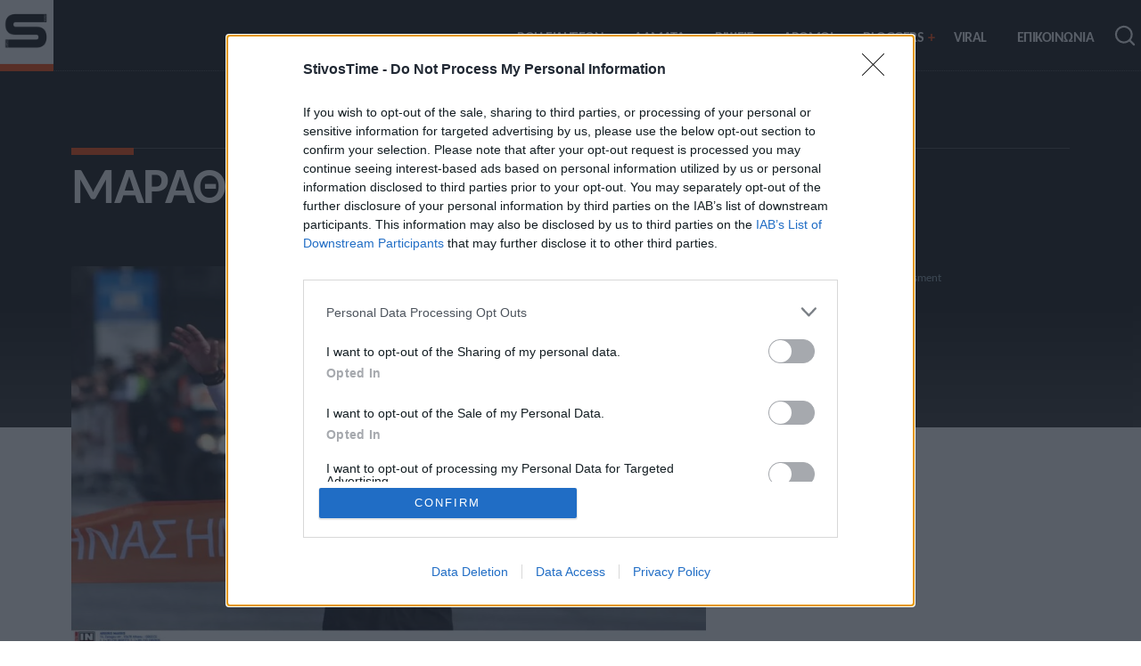

--- FILE ---
content_type: application/javascript
request_url: https://cdn.orangeclickmedia.com/tech/stivostime.gr/ocm.js
body_size: 172275
content:
/** stivostime.gr ocm.js-build-2.20251128145908 **/

(()=>{var vi=t=>e=>{var i=t[e];if(i)return i();throw new Error("Module not found in bundle: "+e)};var Hs=(t,e)=>()=>(t&&(e=t(t=0)),e);var z=(t,e)=>()=>(e||t((e={exports:{}}).exports,e),e.exports);var an=z((gf,ir)=>{var tr="adlightning";ir.exports=class{constructor(e,i){this.utils=e,this.config=i,this.endedEvent=new Event("ocm-adlightning-end")}run(){return new Promise((e,i)=>{performance.mark("adlightning_start"),this.utils.log.info(tr,"Running...");let n=this.utils.window.document.createElement("script");n.setAttribute("defer",""),this.config.services.adlightning.site&&this.config.services.adlightning.site!==""?n.src=`https://tagan.adlightning.com/orangeclickmedia-${this.config.services.adlightning.site}/op.js`:n.src="https://tagan.adlightning.com/orangeclickmedia/op.js",n.onload=()=>(this.utils.window.dispatchEvent(this.endedEvent),e({name:tr})),this.utils.doc_head.appendChild(n)})}}});var ln=z((mf,nr)=>{"use strict";nr.exports=function(e,i){return function(){for(var s=new Array(arguments.length),r=0;r<s.length;r++)s[r]=arguments[r];return e.apply(i,s)}}});var Ye=z((vf,or)=>{"use strict";var ml=ln(),jt=Object.prototype.toString;function cn(t){return jt.call(t)==="[object Array]"}function un(t){return typeof t>"u"}function vl(t){return t!==null&&!un(t)&&t.constructor!==null&&!un(t.constructor)&&typeof t.constructor.isBuffer=="function"&&t.constructor.isBuffer(t)}function wl(t){return jt.call(t)==="[object ArrayBuffer]"}function yl(t){return typeof FormData<"u"&&t instanceof FormData}function bl(t){var e;return typeof ArrayBuffer<"u"&&ArrayBuffer.isView?e=ArrayBuffer.isView(t):e=t&&t.buffer&&t.buffer instanceof ArrayBuffer,e}function Sl(t){return typeof t=="string"}function El(t){return typeof t=="number"}function sr(t){return t!==null&&typeof t=="object"}function Si(t){if(jt.call(t)!=="[object Object]")return!1;var e=Object.getPrototypeOf(t);return e===null||e===Object.prototype}function xl(t){return jt.call(t)==="[object Date]"}function _l(t){return jt.call(t)==="[object File]"}function Al(t){return jt.call(t)==="[object Blob]"}function rr(t){return jt.call(t)==="[object Function]"}function Cl(t){return sr(t)&&rr(t.pipe)}function Fl(t){return typeof URLSearchParams<"u"&&t instanceof URLSearchParams}function Il(t){return t.trim?t.trim():t.replace(/^\s+|\s+$/g,"")}function Tl(){return typeof navigator<"u"&&(navigator.product==="ReactNative"||navigator.product==="NativeScript"||navigator.product==="NS")?!1:typeof window<"u"&&typeof document<"u"}function hn(t,e){if(!(t===null||typeof t>"u"))if(typeof t!="object"&&(t=[t]),cn(t))for(var i=0,n=t.length;i<n;i++)e.call(null,t[i],i,t);else for(var s in t)Object.prototype.hasOwnProperty.call(t,s)&&e.call(null,t[s],s,t)}function dn(){var t={};function e(s,r){Si(t[r])&&Si(s)?t[r]=dn(t[r],s):Si(s)?t[r]=dn({},s):cn(s)?t[r]=s.slice():t[r]=s}for(var i=0,n=arguments.length;i<n;i++)hn(arguments[i],e);return t}function Pl(t,e,i){return hn(e,function(s,r){i&&typeof s=="function"?t[r]=ml(s,i):t[r]=s}),t}function Rl(t){return t.charCodeAt(0)===65279&&(t=t.slice(1)),t}or.exports={isArray:cn,isArrayBuffer:wl,isBuffer:vl,isFormData:yl,isArrayBufferView:bl,isString:Sl,isNumber:El,isObject:sr,isPlainObject:Si,isUndefined:un,isDate:xl,isFile:_l,isBlob:Al,isFunction:rr,isStream:Cl,isURLSearchParams:Fl,isStandardBrowserEnv:Tl,forEach:hn,merge:dn,extend:Pl,trim:Il,stripBOM:Rl}});var fn=z((wf,lr)=>{"use strict";var Wt=Ye();function ar(t){return encodeURIComponent(t).replace(/%3A/gi,":").replace(/%24/g,"$").replace(/%2C/gi,",").replace(/%20/g,"+").replace(/%5B/gi,"[").replace(/%5D/gi,"]")}lr.exports=function(e,i,n){if(!i)return e;var s;if(n)s=n(i);else if(Wt.isURLSearchParams(i))s=i.toString();else{var r=[];Wt.forEach(i,function(l,u){l===null||typeof l>"u"||(Wt.isArray(l)?u=u+"[]":l=[l],Wt.forEach(l,function(m){Wt.isDate(m)?m=m.toISOString():Wt.isObject(m)&&(m=JSON.stringify(m)),r.push(ar(u)+"="+ar(m))}))}),s=r.join("&")}if(s){var o=e.indexOf("#");o!==-1&&(e=e.slice(0,o)),e+=(e.indexOf("?")===-1?"?":"&")+s}return e}});var dr=z((yf,ur)=>{"use strict";var Dl=Ye();function Ei(){this.handlers=[]}Ei.prototype.use=function(e,i,n){return this.handlers.push({fulfilled:e,rejected:i,synchronous:n?n.synchronous:!1,runWhen:n?n.runWhen:null}),this.handlers.length-1};Ei.prototype.eject=function(e){this.handlers[e]&&(this.handlers[e]=null)};Ei.prototype.forEach=function(e){Dl.forEach(this.handlers,function(n){n!==null&&e(n)})};ur.exports=Ei});var hr=z((bf,cr)=>{"use strict";var Ol=Ye();cr.exports=function(e,i){Ol.forEach(e,function(s,r){r!==i&&r.toUpperCase()===i.toUpperCase()&&(e[i]=s,delete e[r])})}});var pn=z((Sf,fr)=>{"use strict";fr.exports=function(e,i,n,s,r){return e.config=i,n&&(e.code=n),e.request=s,e.response=r,e.isAxiosError=!0,e.toJSON=function(){return{message:this.message,name:this.name,description:this.description,number:this.number,fileName:this.fileName,lineNumber:this.lineNumber,columnNumber:this.columnNumber,stack:this.stack,config:this.config,code:this.code}},e}});var gn=z((Ef,pr)=>{"use strict";var kl=pn();pr.exports=function(e,i,n,s,r){var o=new Error(e);return kl(o,i,n,s,r)}});var mr=z((xf,gr)=>{"use strict";var Nl=gn();gr.exports=function(e,i,n){var s=n.config.validateStatus;!n.status||!s||s(n.status)?e(n):i(Nl("Request failed with status code "+n.status,n.config,null,n.request,n))}});var wr=z((_f,vr)=>{"use strict";var xi=Ye();vr.exports=xi.isStandardBrowserEnv()?function(){return{write:function(i,n,s,r,o,a){var l=[];l.push(i+"="+encodeURIComponent(n)),xi.isNumber(s)&&l.push("expires="+new Date(s).toGMTString()),xi.isString(r)&&l.push("path="+r),xi.isString(o)&&l.push("domain="+o),a===!0&&l.push("secure"),document.cookie=l.join("; ")},read:function(i){var n=document.cookie.match(new RegExp("(^|;\\s*)("+i+")=([^;]*)"));return n?decodeURIComponent(n[3]):null},remove:function(i){this.write(i,"",Date.now()-864e5)}}}():function(){return{write:function(){},read:function(){return null},remove:function(){}}}()});var br=z((Af,yr)=>{"use strict";yr.exports=function(e){return/^([a-z][a-z\d\+\-\.]*:)?\/\//i.test(e)}});var Er=z((Cf,Sr)=>{"use strict";Sr.exports=function(e,i){return i?e.replace(/\/+$/,"")+"/"+i.replace(/^\/+/,""):e}});var _r=z((Ff,xr)=>{"use strict";var Bl=br(),Ml=Er();xr.exports=function(e,i){return e&&!Bl(i)?Ml(e,i):i}});var Cr=z((If,Ar)=>{"use strict";var mn=Ye(),jl=["age","authorization","content-length","content-type","etag","expires","from","host","if-modified-since","if-unmodified-since","last-modified","location","max-forwards","proxy-authorization","referer","retry-after","user-agent"];Ar.exports=function(e){var i={},n,s,r;return e&&mn.forEach(e.split(`
`),function(a){if(r=a.indexOf(":"),n=mn.trim(a.substr(0,r)).toLowerCase(),s=mn.trim(a.substr(r+1)),n){if(i[n]&&jl.indexOf(n)>=0)return;n==="set-cookie"?i[n]=(i[n]?i[n]:[]).concat([s]):i[n]=i[n]?i[n]+", "+s:s}}),i}});var Tr=z((Tf,Ir)=>{"use strict";var Fr=Ye();Ir.exports=Fr.isStandardBrowserEnv()?function(){var e=/(msie|trident)/i.test(navigator.userAgent),i=document.createElement("a"),n;function s(r){var o=r;return e&&(i.setAttribute("href",o),o=i.href),i.setAttribute("href",o),{href:i.href,protocol:i.protocol?i.protocol.replace(/:$/,""):"",host:i.host,search:i.search?i.search.replace(/^\?/,""):"",hash:i.hash?i.hash.replace(/^#/,""):"",hostname:i.hostname,port:i.port,pathname:i.pathname.charAt(0)==="/"?i.pathname:"/"+i.pathname}}return n=s(window.location.href),function(o){var a=Fr.isString(o)?s(o):o;return a.protocol===n.protocol&&a.host===n.host}}():function(){return function(){return!0}}()});var wn=z((Pf,Pr)=>{"use strict";var _i=Ye(),Ll=mr(),Hl=wr(),zl=fn(),Vl=_r(),ql=Cr(),Ul=Tr(),vn=gn();Pr.exports=function(e){return new Promise(function(n,s){var r=e.data,o=e.headers,a=e.responseType;_i.isFormData(r)&&delete o["Content-Type"];var l=new XMLHttpRequest;if(e.auth){var u=e.auth.username||"",p=e.auth.password?unescape(encodeURIComponent(e.auth.password)):"";o.Authorization="Basic "+btoa(u+":"+p)}var m=Vl(e.baseURL,e.url);l.open(e.method.toUpperCase(),zl(m,e.params,e.paramsSerializer),!0),l.timeout=e.timeout;function h(){if(l){var g="getAllResponseHeaders"in l?ql(l.getAllResponseHeaders()):null,f=!a||a==="text"||a==="json"?l.responseText:l.response,w={data:f,status:l.status,statusText:l.statusText,headers:g,config:e,request:l};Ll(n,s,w),l=null}}if("onloadend"in l?l.onloadend=h:l.onreadystatechange=function(){!l||l.readyState!==4||l.status===0&&!(l.responseURL&&l.responseURL.indexOf("file:")===0)||setTimeout(h)},l.onabort=function(){l&&(s(vn("Request aborted",e,"ECONNABORTED",l)),l=null)},l.onerror=function(){s(vn("Network Error",e,null,l)),l=null},l.ontimeout=function(){var f="timeout of "+e.timeout+"ms exceeded";e.timeoutErrorMessage&&(f=e.timeoutErrorMessage),s(vn(f,e,e.transitional&&e.transitional.clarifyTimeoutError?"ETIMEDOUT":"ECONNABORTED",l)),l=null},_i.isStandardBrowserEnv()){var d=(e.withCredentials||Ul(m))&&e.xsrfCookieName?Hl.read(e.xsrfCookieName):void 0;d&&(o[e.xsrfHeaderName]=d)}"setRequestHeader"in l&&_i.forEach(o,function(f,w){typeof r>"u"&&w.toLowerCase()==="content-type"?delete o[w]:l.setRequestHeader(w,f)}),_i.isUndefined(e.withCredentials)||(l.withCredentials=!!e.withCredentials),a&&a!=="json"&&(l.responseType=e.responseType),typeof e.onDownloadProgress=="function"&&l.addEventListener("progress",e.onDownloadProgress),typeof e.onUploadProgress=="function"&&l.upload&&l.upload.addEventListener("progress",e.onUploadProgress),e.cancelToken&&e.cancelToken.promise.then(function(f){l&&(l.abort(),s(f),l=null)}),r||(r=null),l.send(r)})}});var Ci=z((Rf,Or)=>{"use strict";var He=Ye(),Rr=hr(),Kl=pn(),Gl={"Content-Type":"application/x-www-form-urlencoded"};function Dr(t,e){!He.isUndefined(t)&&He.isUndefined(t["Content-Type"])&&(t["Content-Type"]=e)}function $l(){var t;return typeof XMLHttpRequest<"u"?t=wn():typeof process<"u"&&Object.prototype.toString.call(process)==="[object process]"&&(t=wn()),t}function Wl(t,e,i){if(He.isString(t))try{return(e||JSON.parse)(t),He.trim(t)}catch(n){if(n.name!=="SyntaxError")throw n}return(i||JSON.stringify)(t)}var Ai={transitional:{silentJSONParsing:!0,forcedJSONParsing:!0,clarifyTimeoutError:!1},adapter:$l(),transformRequest:[function(e,i){return Rr(i,"Accept"),Rr(i,"Content-Type"),He.isFormData(e)||He.isArrayBuffer(e)||He.isBuffer(e)||He.isStream(e)||He.isFile(e)||He.isBlob(e)?e:He.isArrayBufferView(e)?e.buffer:He.isURLSearchParams(e)?(Dr(i,"application/x-www-form-urlencoded;charset=utf-8"),e.toString()):He.isObject(e)||i&&i["Content-Type"]==="application/json"?(Dr(i,"application/json"),Wl(e)):e}],transformResponse:[function(e){var i=this.transitional,n=i&&i.silentJSONParsing,s=i&&i.forcedJSONParsing,r=!n&&this.responseType==="json";if(r||s&&He.isString(e)&&e.length)try{return JSON.parse(e)}catch(o){if(r)throw o.name==="SyntaxError"?Kl(o,this,"E_JSON_PARSE"):o}return e}],timeout:0,xsrfCookieName:"XSRF-TOKEN",xsrfHeaderName:"X-XSRF-TOKEN",maxContentLength:-1,maxBodyLength:-1,validateStatus:function(e){return e>=200&&e<300}};Ai.headers={common:{Accept:"application/json, text/plain, */*"}};He.forEach(["delete","get","head"],function(e){Ai.headers[e]={}});He.forEach(["post","put","patch"],function(e){Ai.headers[e]=He.merge(Gl)});Or.exports=Ai});var Nr=z((Df,kr)=>{"use strict";var Jl=Ye(),Xl=Ci();kr.exports=function(e,i,n){var s=this||Xl;return Jl.forEach(n,function(o){e=o.call(s,e,i)}),e}});var yn=z((Of,Br)=>{"use strict";Br.exports=function(e){return!!(e&&e.__CANCEL__)}});var Lr=z((kf,jr)=>{"use strict";var Mr=Ye(),bn=Nr(),Yl=yn(),Ql=Ci();function Sn(t){t.cancelToken&&t.cancelToken.throwIfRequested()}jr.exports=function(e){Sn(e),e.headers=e.headers||{},e.data=bn.call(e,e.data,e.headers,e.transformRequest),e.headers=Mr.merge(e.headers.common||{},e.headers[e.method]||{},e.headers),Mr.forEach(["delete","get","head","post","put","patch","common"],function(s){delete e.headers[s]});var i=e.adapter||Ql.adapter;return i(e).then(function(s){return Sn(e),s.data=bn.call(e,s.data,s.headers,e.transformResponse),s},function(s){return Yl(s)||(Sn(e),s&&s.response&&(s.response.data=bn.call(e,s.response.data,s.response.headers,e.transformResponse))),Promise.reject(s)})}});var En=z((Nf,Hr)=>{"use strict";var qe=Ye();Hr.exports=function(e,i){i=i||{};var n={},s=["url","method","data"],r=["headers","auth","proxy","params"],o=["baseURL","transformRequest","transformResponse","paramsSerializer","timeout","timeoutMessage","withCredentials","adapter","responseType","xsrfCookieName","xsrfHeaderName","onUploadProgress","onDownloadProgress","decompress","maxContentLength","maxBodyLength","maxRedirects","transport","httpAgent","httpsAgent","cancelToken","socketPath","responseEncoding"],a=["validateStatus"];function l(h,d){return qe.isPlainObject(h)&&qe.isPlainObject(d)?qe.merge(h,d):qe.isPlainObject(d)?qe.merge({},d):qe.isArray(d)?d.slice():d}function u(h){qe.isUndefined(i[h])?qe.isUndefined(e[h])||(n[h]=l(void 0,e[h])):n[h]=l(e[h],i[h])}qe.forEach(s,function(d){qe.isUndefined(i[d])||(n[d]=l(void 0,i[d]))}),qe.forEach(r,u),qe.forEach(o,function(d){qe.isUndefined(i[d])?qe.isUndefined(e[d])||(n[d]=l(void 0,e[d])):n[d]=l(void 0,i[d])}),qe.forEach(a,function(d){d in i?n[d]=l(e[d],i[d]):d in e&&(n[d]=l(void 0,e[d]))});var p=s.concat(r).concat(o).concat(a),m=Object.keys(e).concat(Object.keys(i)).filter(function(d){return p.indexOf(d)===-1});return qe.forEach(m,u),n}});var zr=z((Bf,Zl)=>{Zl.exports={name:"axios",version:"0.21.4",description:"Promise based HTTP client for the browser and node.js",main:"index.js",scripts:{test:"grunt test",start:"node ./sandbox/server.js",build:"NODE_ENV=production grunt build",preversion:"npm test",version:"npm run build && grunt version && git add -A dist && git add CHANGELOG.md bower.json package.json",postversion:"git push && git push --tags",examples:"node ./examples/server.js",coveralls:"cat coverage/lcov.info | ./node_modules/coveralls/bin/coveralls.js",fix:"eslint --fix lib/**/*.js"},repository:{type:"git",url:"https://github.com/axios/axios.git"},keywords:["xhr","http","ajax","promise","node"],author:"Matt Zabriskie",license:"MIT",bugs:{url:"https://github.com/axios/axios/issues"},homepage:"https://axios-http.com",devDependencies:{coveralls:"^3.0.0","es6-promise":"^4.2.4",grunt:"^1.3.0","grunt-banner":"^0.6.0","grunt-cli":"^1.2.0","grunt-contrib-clean":"^1.1.0","grunt-contrib-watch":"^1.0.0","grunt-eslint":"^23.0.0","grunt-karma":"^4.0.0","grunt-mocha-test":"^0.13.3","grunt-ts":"^6.0.0-beta.19","grunt-webpack":"^4.0.2","istanbul-instrumenter-loader":"^1.0.0","jasmine-core":"^2.4.1",karma:"^6.3.2","karma-chrome-launcher":"^3.1.0","karma-firefox-launcher":"^2.1.0","karma-jasmine":"^1.1.1","karma-jasmine-ajax":"^0.1.13","karma-safari-launcher":"^1.0.0","karma-sauce-launcher":"^4.3.6","karma-sinon":"^1.0.5","karma-sourcemap-loader":"^0.3.8","karma-webpack":"^4.0.2","load-grunt-tasks":"^3.5.2",minimist:"^1.2.0",mocha:"^8.2.1",sinon:"^4.5.0","terser-webpack-plugin":"^4.2.3",typescript:"^4.0.5","url-search-params":"^0.10.0",webpack:"^4.44.2","webpack-dev-server":"^3.11.0"},browser:{"./lib/adapters/http.js":"./lib/adapters/xhr.js"},jsdelivr:"dist/axios.min.js",unpkg:"dist/axios.min.js",typings:"./index.d.ts",dependencies:{"follow-redirects":"^1.14.0"},bundlesize:[{path:"./dist/axios.min.js",threshold:"5kB"}]}});var Gr=z((Mf,Kr)=>{"use strict";var qr=zr(),xn={};["object","boolean","number","function","string","symbol"].forEach(function(t,e){xn[t]=function(n){return typeof n===t||"a"+(e<1?"n ":" ")+t}});var Vr={},eu=qr.version.split(".");function Ur(t,e){for(var i=e?e.split("."):eu,n=t.split("."),s=0;s<3;s++){if(i[s]>n[s])return!0;if(i[s]<n[s])return!1}return!1}xn.transitional=function(e,i,n){var s=i&&Ur(i);function r(o,a){return"[Axios v"+qr.version+"] Transitional option '"+o+"'"+a+(n?". "+n:"")}return function(o,a,l){if(e===!1)throw new Error(r(a," has been removed in "+i));return s&&!Vr[a]&&(Vr[a]=!0,console.warn(r(a," has been deprecated since v"+i+" and will be removed in the near future"))),e?e(o,a,l):!0}};function tu(t,e,i){if(typeof t!="object")throw new TypeError("options must be an object");for(var n=Object.keys(t),s=n.length;s-- >0;){var r=n[s],o=e[r];if(o){var a=t[r],l=a===void 0||o(a,r,t);if(l!==!0)throw new TypeError("option "+r+" must be "+l);continue}if(i!==!0)throw Error("Unknown option "+r)}}Kr.exports={isOlderVersion:Ur,assertOptions:tu,validators:xn}});var Qr=z((jf,Yr)=>{"use strict";var Jr=Ye(),iu=fn(),$r=dr(),Wr=Lr(),Fi=En(),Xr=Gr(),Jt=Xr.validators;function oi(t){this.defaults=t,this.interceptors={request:new $r,response:new $r}}oi.prototype.request=function(e){typeof e=="string"?(e=arguments[1]||{},e.url=arguments[0]):e=e||{},e=Fi(this.defaults,e),e.method?e.method=e.method.toLowerCase():this.defaults.method?e.method=this.defaults.method.toLowerCase():e.method="get";var i=e.transitional;i!==void 0&&Xr.assertOptions(i,{silentJSONParsing:Jt.transitional(Jt.boolean,"1.0.0"),forcedJSONParsing:Jt.transitional(Jt.boolean,"1.0.0"),clarifyTimeoutError:Jt.transitional(Jt.boolean,"1.0.0")},!1);var n=[],s=!0;this.interceptors.request.forEach(function(h){typeof h.runWhen=="function"&&h.runWhen(e)===!1||(s=s&&h.synchronous,n.unshift(h.fulfilled,h.rejected))});var r=[];this.interceptors.response.forEach(function(h){r.push(h.fulfilled,h.rejected)});var o;if(!s){var a=[Wr,void 0];for(Array.prototype.unshift.apply(a,n),a=a.concat(r),o=Promise.resolve(e);a.length;)o=o.then(a.shift(),a.shift());return o}for(var l=e;n.length;){var u=n.shift(),p=n.shift();try{l=u(l)}catch(m){p(m);break}}try{o=Wr(l)}catch(m){return Promise.reject(m)}for(;r.length;)o=o.then(r.shift(),r.shift());return o};oi.prototype.getUri=function(e){return e=Fi(this.defaults,e),iu(e.url,e.params,e.paramsSerializer).replace(/^\?/,"")};Jr.forEach(["delete","get","head","options"],function(e){oi.prototype[e]=function(i,n){return this.request(Fi(n||{},{method:e,url:i,data:(n||{}).data}))}});Jr.forEach(["post","put","patch"],function(e){oi.prototype[e]=function(i,n,s){return this.request(Fi(s||{},{method:e,url:i,data:n}))}});Yr.exports=oi});var An=z((Lf,Zr)=>{"use strict";function _n(t){this.message=t}_n.prototype.toString=function(){return"Cancel"+(this.message?": "+this.message:"")};_n.prototype.__CANCEL__=!0;Zr.exports=_n});var to=z((Hf,eo)=>{"use strict";var nu=An();function Ii(t){if(typeof t!="function")throw new TypeError("executor must be a function.");var e;this.promise=new Promise(function(s){e=s});var i=this;t(function(s){i.reason||(i.reason=new nu(s),e(i.reason))})}Ii.prototype.throwIfRequested=function(){if(this.reason)throw this.reason};Ii.source=function(){var e,i=new Ii(function(s){e=s});return{token:i,cancel:e}};eo.exports=Ii});var no=z((zf,io)=>{"use strict";io.exports=function(e){return function(n){return e.apply(null,n)}}});var ro=z((Vf,so)=>{"use strict";so.exports=function(e){return typeof e=="object"&&e.isAxiosError===!0}});var lo=z((qf,Cn)=>{"use strict";var oo=Ye(),su=ln(),Ti=Qr(),ru=En(),ou=Ci();function ao(t){var e=new Ti(t),i=su(Ti.prototype.request,e);return oo.extend(i,Ti.prototype,e),oo.extend(i,e),i}var ht=ao(ou);ht.Axios=Ti;ht.create=function(e){return ao(ru(ht.defaults,e))};ht.Cancel=An();ht.CancelToken=to();ht.isCancel=yn();ht.all=function(e){return Promise.all(e)};ht.spread=no();ht.isAxiosError=ro();Cn.exports=ht;Cn.exports.default=ht});var Fn=z((Uf,uo)=>{uo.exports=lo()});var In=z((Gf,co)=>{var au=Fn(),St="advertorials",lu="https://ocm-advertorials-api.ocm.workers.dev/api/advertorials";co.exports=class{constructor(e,i){this.utils=e,this.config=i,this.advertorial_config=e.is_mobile?this.config.services.advertorials.mobile:this.config.services.advertorials.desktop,this.aid=null,this.endedEvent=new Event("ocm-advertorials-end")}run(){return new Promise((e,i)=>(performance.mark("advertorials_start"),this.aid=this.utils.getParameterByName("aid"),this.aid&&this.aid!==""&&(this.setupGA4(),au(`${lu}/${this.aid}`,{method:"GET",withCredentials:!1,headers:{Accept:"application/json"},validateStatus:function(n){return n>=200&&n<500}}).then(n=>(this.renderAdvertorial(n.data),this.utils.window.dispatchEvent(this.endedEvent),e({name:St}))).catch(n=>n.response?(this.utils.log.warn(St,"Failed to fetch advertorial data"),this.utils.window.dispatchEvent(this.endedEvent),e({name:St})):n.request?(this.utils.log.warn(St,"Failed to fetch advertorial data"),this.utils.window.dispatchEvent(this.endedEvent),e({name:St})):(this.utils.log.error(St,n.message,"Failed to fetch advertorial data"),this.utils.window.dispatchEvent(this.endedEvent),i({name:St,message:n.message})))),this.utils.window.dispatchEvent(this.endedEvent),e({name:St})))}setupGA4(){let e=this.utils.window.document.createElement("script");e.src="https://www.googletagmanager.com/gtag/js?id=G-H5PRQ51VCP",e.async=!0,this.utils.window.document.head.appendChild(e),window.dataLayer=window.dataLayer||[];function i(){dataLayer.push(arguments)}i("js",new Date),i("config","G-H5PRQ51VCP",{send_page_view:!1})}renderAdvertorial(e){let i=e.type,n=this.utils.window.document.querySelector(this.advertorial_config.selectors.title),s=this.utils.window.document.querySelector(this.advertorial_config.selectors.content);if(this.utils.loadStyle(`${this.advertorial_config.selectors.content} > p, ${this.advertorial_config.selectors.content} > img { margin:0 auto 1rem;}`),this.utils.loadStyle(".ocm-advertorial-img-align-left { float: left;  margin-right: 1.5em; } .ocm-advertorial-img-align-center { display: block; margin-left: auto;  margin-right: auto; } .ocm-advertorial-img-align-right { float: right; margin-left: 1.5em; }"),e.landingPage=this.buildLandingPageUrl(e.landingPage),i==="advertorial")try{n&&(n.innerHTML=e.title),s&&(s.innerHTML=`${e.content} <p></p> <a href="${e.landingPage}" target="_blank" id="advertorial-promo-link">${e.landingPageLabel}</a>`),gtag("event","page_view",{page_title:this.utils.window.document.getElementsByTagName("title")[0].text,page_location:this.utils.window.location.href,content_id:this.aid})}catch(r){this.utils.log.error(St,r,"Failed to render advertorial content")}}buildLandingPageUrl(e){let{searchParams:i}=new URL(this.utils.window.location.href);i.delete("aid");let n=new URL(e);return i.forEach((s,r)=>{n.searchParams.append(r,s)}),n.toString()}}});var Pi=z((Wf,ho)=>{var Z="aniview";ho.exports=class{constructor(e,i){this.utils=e,this.config=i,this.aniviewConfig=this.utils.is_mobile?i.services.aniview.mobile:i.services.aniview.desktop,this.aniviewConfig.debug=this.config.services.aniview.debug,this.aniviewConfig.sync_with_storyteller=this.config.services.aniview.sync_with_storyteller,this.aniviewConfig.sound_hack=typeof this.config.services.aniview.sound_hack<"u"?this.config.services.aniview.sound_hack:!0,this.rules=this.aniviewConfig.rules,this.isHeaderBidding=!1,this.ADSQ_TARGETING=null,this.ANIVIEW_FEE=.2,this.rand=Math.random(),this.plcmt=2,this.floatingConfigProperty=null,this.endedEvent=new Event("ocm-aniview-end")}run(){return new Promise(async(e,i)=>{this.utils.isIOS?this.vpmute=this.rand>.7?0:1:this.aniviewConfig.sound_hack&&await this.determineVpMute(),this.utils.contentLoaded().then(()=>(this.utils.log.info(Z,`After determining vpmute = ${this.vpmute}`),this.aniviewConfig.lazyload&&this.aniviewConfig.lazyload.enable?(this.utils.window.dispatchEvent(this.endedEvent),this.lazyLoadInject(e,i)):(this.utils.window.dispatchEvent(this.endedEvent),this.inject(e,i))))})}determineVpMute(){return new Promise(e=>{if(window.top.OCM?.baso)return this.browserAllowsSoundOn=window.top.OCM.baso,this.vpmute=this.browserAllowsSoundOn?0:1,e();let i=document.createElement("video");i.src="//cdn.orangeclickmedia.com/videos/ovp.mp4",i.muted=!1,i.volume=.001,i.play().then(()=>{i.volume=0,this.browserAllowsSoundOn=!0,window.top.OCM.baso=!0,this.vpmute=this.browserAllowsSoundOn?0:1,this.utils.log.info(Z,`Browser allows sound on. Setting vpmute = ${this.vpmute}`),e()}).catch(n=>{window.top.OCM.baso=!1,this.vpmute=this.browserAllowsSoundOn?0:1,this.utils.log.info(Z,`Browser does not allow sound on. Setting vpmute = ${this.vpmute}`,JSON.stringify(n)),e()}).finally(()=>{this.utils.log.info(Z,`Finally, vpmute = ${this.vpmute}`),i.remove()})})}lazyLoadInject(e,i){let n=this.aniviewConfig.lazyload.offset&&this.aniviewConfig.lazyload.offset!==""?+this.aniviewConfig.lazyload.offset:0,s=this.utils.adjustLazyLoadOffset(n);this.utils.lazyLoad(this.rules.selector,{rootMargin:`${s}px 0px`},(r,o)=>{this.isInjected||(this.isInjected=!0,this.inject(e,i))})}inject(e,i){performance.mark("aniview_start"),this.utils.log.info(Z,"Running...");let n=this.utils.determineInjectionTarget(this.aniviewConfig.rules.selector,this.aniviewConfig.rules.position,this.aniviewConfig.rules.count_gt,this.aniviewConfig.rules.word_count,this.aniviewConfig.rules.words_gt);if(!n)return this.utils.shouldLogError?i({name:Z,message:"Target node not found in DOM"}):e({name:Z});this.utils.log.info(Z,"node found: ",n);let s=this.utils.window.location.protocol+"//"+this.utils.window.location.hostname+this.utils.window.location.pathname,r=document.createElement("script");r.id=`AV${this.aniviewConfig.playerTagId}`,r.type="text/javascript",r.src=`https://tg1.orangeclickmedia.com/api/adserver/spt?AV_PUBLISHERID=${this.aniviewConfig.publisher}&AV_TAGID=${this.aniviewConfig.playerTagId}&AV_URL=${s}`,r.src+=`&AV_CUSTOM8=${this.vpmute}&AV_CUSTOM9=${this.plcmt}`,r.async=!0,r.setAttribute("data-config-api","avConfig"),r.setAttribute("data-player-api","avPassback"),this.aniviewConfig&&this.aniviewConfig.sticky&&this.aniviewConfig.sticky.enable&&(this.utils.log.info(Z," sticky option is enabled for aniview player"),this.appendStickStyle());let o=this.utils.window.document.createElement("div");o.classList.add("ocm-player"),this.aniviewConfig.classes&&o.classList.add(this.aniviewConfig.classes),this.aniviewConfig.styles&&(o.style=this.aniviewConfig.styles);let a=!!this.utils.window.top.document.querySelector('script[src*="chirp.js"]'),l=!!this.utils.config.services.header_bidding.adsqRTDModuleEnabled;if(!a&&!l)return this.appendTag(n,o,r,e,i);this.utils.waitFor("ADSQ.response",()=>{let u=[],p=null;if(p=window.top.ADSQ?.response,p){p.classified_as&&p.classified_as.forEach(h=>{let d=[];d=h.split("/");let g=null;d.forEach(f=>{g?g+="/"+f:g=f,u.push(g)})}),this.ADSQ_TARGETING={adsq_bs:typeof p.brandSafe<"u"?p.brandSafe===!0?"Yes":"No":"notEvaluated",adsq_bs_class:u.length?[...new Set(u)]:[],adsq_bs_sent:p.sentiment||"",hostname:window.top.location.hostname.replace("www.",""),city:p?.geo?.city||"",country:p?.geo?.country||""},r.src+=`&AV_CUSTOM1=${this.ADSQ_TARGETING.adsq_bs}`,r.src+=this.ADSQ_TARGETING.adsq_bs_class.length?`&AV_CUSTOM2=${encodeURIComponent(this.ADSQ_TARGETING.adsq_bs_class.join(","))}`:"",r.src+=this.ADSQ_TARGETING.adsq_bs_sent!==""?`&AV_CUSTOM3=${this.ADSQ_TARGETING.adsq_bs_sent}`:"";let m="adsq_bs="+this.ADSQ_TARGETING.adsq_bs+";";this.ADSQ_TARGETING.adsq_bs_class.length&&this.ADSQ_TARGETING.adsq_bs_class.forEach(h=>{m+="adsq_bs_class="+encodeURIComponent(h)+";"}),m+=this.ADSQ_TARGETING.adsq_bs_sent!==""?"adsq_bs_sent="+this.ADSQ_TARGETING.adsq_bs_sent+";":"",r.src+=`&AV_CUSTOM7=${encodeURIComponent(m)}`}return this.appendTag(n,o,r,e,i)},30,()=>this.appendTag(n,o,r,e,i))}appendTag(e,i,n,s,r){if(this.createPassbacks(),!this.utils.window.googletag.pubads)try{return this.utils.injectTag(e,i,this.aniviewConfig.rules.place),i.append(n),this.utils.log.info(Z,"Selector found and script added",e,n),s({name:Z})}catch{return r({name:Z,message:"Error appending aniview script"})}this.utils.gptApiReady().then(()=>{this.utils.window.googletag.cmd.push(()=>{let o=this.utils.window.googletag.pubads().getTargetingKeys().map(a=>encodeURIComponent(`${a}=${this.utils.window.googletag.pubads().getTargeting(a).join(",")}`)).join("%26");n.src+=`&AV_CUSTOM6=${o}%26plcmt%3D${this.plcmt}`;try{return this.utils.injectTag(e,i,this.aniviewConfig.rules.place),i.append(n),this.utils.log.info(Z,"Selector found and script added",e,n),s({name:Z})}catch{return r({name:Z,message:"Error appending aniview script"})}})})}appendStickStyle(){let e=`${this.aniviewConfig?.sticky?.offsets?.top||0}px`,i=`${this.aniviewConfig?.sticky?.offsets?.bottom||0}px`,n=`${this.aniviewConfig?.sticky?.offsets?.left||0} px`,s=`${this.aniviewConfig?.sticky?.offsets?.right||0}px`,r=`${this.aniviewConfig?.sticky?.height||0}px`,o=`${this.aniviewConfig?.sticky?.width||0}px`;switch(this.aniviewConfig?.sticky?.position){case"bottom_right":this.utils.loadStyle(`.ocm-player { position: fixed; z-index: 2147483646; bottom: ${i}; right: ${s};  height: ${r}; width: ${o}; }`);break;case"bottom_left":this.utils.loadStyle(`.ocm-player { position: fixed; z-index: 2147483646; bottom: ${i}; left: ${n};  height: ${r}; width: ${o}; }`);break;case"top_right":this.utils.loadStyle(`.ocm-player { position: fixed; z-index: 2147483646; top: ${e}; right: ${s};  height: ${r}; width: ${o}; }`);break;case"top_left":this.utils.loadStyle(`.ocm-player { position: fixed; z-index: 2147483646; top: ${e}; left: ${n};  height: ${r}; width: ${o}; }`);break}}updateAniviewStickyState(e){if(this.utils.window.postMessage({type:"stickies_sync",service:"aniview",value:e}),this.isStickyAllowed()&&e){let n=this.utils.window.document.querySelector('iframe[id="ocm-st-frame"]');n&&n.contentWindow.postMessage({channel:"storyteller",event:"isIntersecting",value:!0})}}isStickyAllowed(){return this.aniviewConfig.sync_with_storyteller?!(this.utils.window.OCM.sws&&this.utils.window.OCM.sws.story_teller_v2&&this.utils.window.OCM.ST?.hasAd):!0}createPassbacks(){this.utils.window.avConfig=(e,i)=>{!this.utils.isIOS&&this.aniviewConfig.sound_hack&&(e.autosounddetect=!0,e.autosoundvolume=.001),this.initialAvConfig=JSON.parse(JSON.stringify(e)),e.openRtb={site:{ext:{data:this.ADSQ_TARGETING}}},e.ortb2Imp={ext:{data:this.ADSQ_TARGETING}},e.pbanalytics=[{provider:"ocmpba",options:{callback:n=>{this.handleAnalyticsCallback(n)}}}]},this.utils.window.avPassback=(e,i)=>{if(this.utils.log.info(Z,"Checking if I should run OCM.oipb for specific player"),this.utils.log.info(Z,"config.tagId !== this.aniviewConfig.playerTagId",e.tagId,this.aniviewConfig.playerTagId),e.tagId===this.aniviewConfig.playerTagId){if(this.aniviewConfig&&this.aniviewConfig.sticky&&this.aniviewConfig.sticky.enable){let n=this.aniviewConfig?.sticky?.height||0,s=this.aniviewConfig?.sticky?.width||0;i.resize(s,n)}e?.playOnViewPerc&&(e.playOnViewPerc=30),this.initialAvConfig?.floating&&(this.initialAvConfig?.closeButton&&(e.closeButton=!1),e.floating.closeButton=!1,e.floating.backgroundColor="White"),this.utils.window.OCM.handleCustomFloatingConfig&&typeof this.utils.window.OCM.handleCustomFloatingConfig=="function"?(this.utils.window.OCM.handleCustomFloatingConfig(e,i),this.utils.log.info(Z,"Custom handling for the configuration: ",e)):(this.handleVCHackFloatingConfig(e),this.utils.log.info(Z,"VCHack handling for the configuration:",e)),this.utils.window.OCM.handleCustomAdImpression&&typeof this.utils.window.OCM.handleCustomAdImpression=="function"&&(e.enableViewability=!0),this.floatingConfigProperty={...e.floating},i.updateGui(e),i.on("AdClosed",(n,s)=>{let r=this.utils.window.document.querySelector(".ocm-player");r&&r.remove()}),i.on("AdImpression",(n,s)=>{let r=this.isStickyAllowed();!this.utils.isIOS&&this.aniviewConfig.sound_hack&&this.utils.window.document.addEventListener("click",o=>{i.getAdVolume()>0&&i.mute()},{once:!0}),this.utils.window.OCM.handleCustomAdImpression&&typeof this.utils.window.OCM.handleCustomAdImpression=="function"?(this.utils.window.OCM.handleCustomAdImpression(e,i,n),this.updateAniviewStickyState(!!e?.floating)):(r&&Object.keys(this.floatingConfigProperty).length>0&&this.floatingConfigProperty&&(e.floating={...this.floatingConfigProperty},i.updateGui(e),this.updateAniviewStickyState(!0)),r||(delete e.floating,i.updateGui(e),this.updateAniviewStickyState(!1))),this.utils.is_mobile&&this.resizePlayerForVerticalAd(n,i),this.handleAdImpression(n)}),i.on("AdViewableImpression",(n,s)=>{let r=this.isStickyAllowed();this.utils.log.info(Z,"AdViewableImpression",n,s),this.handleAdViewableImpression(n),r&&this.initialAvConfig?.floating&&(this.initialAvConfig?.closeButton&&(e.closeButton=!0),e.floating.closeButton=!0,i.updateGui(e),this.updateAniviewStickyState(!0)),this.utils.window.OCM.handleCustomAdViewableImpression&&typeof this.utils.window.OCM.handleCustomAdViewableImpression=="function"?(e=this.utils.window.OCM.handleCustomAdViewableImpression(e,i,n),i.updateGui(e),this.updateAniviewStickyState(!!e?.floating)):this.utils.window&&this.utils.window.OCM&&this.utils.window.OCM.handleCustomAdImpression&&typeof this.utils.window.OCM.handleCustomAdImpression=="function"||!this.initialAvConfig?.floating&&this.aniviewConfig.vchack&&setTimeout(()=>{i.stopFloat(),this.updateAniviewStickyState(!1)},2e3)}),i.on("AdVideoFirstQuartile",(n,s)=>{this.utils.log.info(Z,"AdVideoFirstQuartile",n,s),this.handleAdVideoFirstQuartile(n)}),i.on("AdVideoMidpoint",(n,s)=>{this.utils.log.info(Z,"AdVideoMidpoint",n,s),this.handleAdVideoMidpoint(n)}),i.on("AdVideoThirdQuartile",(n,s)=>{this.utils.log.info(Z,"AdVideoThirdQuartile",n,s),this.handleAdVideoThirdQuartile(n)}),i.on("AdVideoComplete",(n,s)=>{this.utils.log.info(Z,"AdVideoComplete",n,s),this.handleAdVideoComplete(n),Object.keys(this.floatingConfigProperty).length>0&&this.floatingConfigProperty&&this.updateAniviewStickyState(!1)}),i.on("AdSkipped",(n,s)=>{Object.keys(this.floatingConfigProperty).length>0&&this.floatingConfigProperty&&this.updateAniviewStickyState(!1)}),i.on("AdClosed",(n,s)=>{Object.keys(this.floatingConfigProperty).length>0&&this.floatingConfigProperty&&this.updateAniviewStickyState(!1)}),i.on("AdClickThru",(n,s)=>{this.utils.log.info(Z,"AdClickThru",n,s),this.handleAdClickThru(n)}),i.on("AdError",(n,s)=>{this.utils.log.info(Z,"AdError",n,s),typeof this.utils.window.OCM.oipb=="function"&&this.utils.window.OCM.oipb(n,s)})}}}handleAdImpression(e){this.utils.log.info(Z,"An new impression event was triggered:",e);let i={...e.tagInfo};if(i){let n=i.bidder&&this.auction&&this.auction.bidders&&this.auction.bidders[i.bidder].size,s=this.utils.window&&this.utils.window.OCM&&this.utils.window.OCM.getCurrencyConversion&&this.utils.window.OCM.getCurrencyConversion("USD"),r=i.bidCpm;if(r>0&&(r=s?parseFloat(((r-this.ANIVIEW_FEE)*s).toFixed(5)):r-this.ANIVIEW_FEE),this.isHeaderBidding=i.bidder&&i.bidder!=="GAM"&&i.bidder!=="amazon",!this.isHeaderBidding)return;let o={data:{adUnit:"aniview_outstream",auction:this.auction,auctionId:this.auctionId,bidder:i.bidder,consent:this.utils.window.OCM.hasPurposeOneConsent,cpm:r,dealId:i.bidData.dealId||null,fizz:!1,isNew:1,mediaType:"video",meta:JSON.stringify(i.bidData.meta),oeid:this.utils._oeid,size:n,source:"client"},event:"pba-update",eventName:"Bid won",options:this.options};fetch("https://windrunner.orangeclickmedia.com/pba-update",{method:"POST",headers:{"Content-Type":"text/plain"},body:JSON.stringify(o)}).then(a=>{a.json().then(()=>{this.utils.log.info(Z,"A pba update was sent to wind runner successfully with data: ",o)})}).catch(a=>{this.utils.log.error(Z,a,"Error: ")})}}handleAnalyticsCallback(e){this.utils.log.info(Z,"An new analytics callback event was triggered:",e);let i=e.data;if(i){let n=Object.assign({},e.options);delete n.callback,n.options={},this.utils.getParameterByName("dicbo")!==""&&(e.options.utmTagData.utm_source="outbrain",n.utmTagData.utm_source="outbrain"),this.utils.getParameterByName("ref")==="storyteller"&&(e.options.utmTagData.utm_source="storyteller",n.utmTagData.utm_source="storyteller"),this.options=n;let o=Object.keys(i.adUnits).map(l=>Object.keys(i.adUnits[l].bidders).map(u=>/\d/.test(u)||u.includes("_")?null:i.adUnits[l].bidders[u]).filter(u=>u!==null)).flat().reduce((l,u)=>({...l,[u.bidder]:u}),{});this.bidders=o,Object.keys(this.bidders).forEach(l=>{let u=this.utils.window.OCM.getCurrencyConversion&&this.utils.window.OCM.getCurrencyConversion("USD"),p=this.bidders[l].cpm;p>0&&(p=u?parseFloat(((p-this.ANIVIEW_FEE)*u).toFixed(5)):p-this.ANIVIEW_FEE),this.bidders[l].cpm=p}),this.auction={adUnit:"aniview_outstream",bidders:o,finish:i.finish,start:i.start,status:"finished",timeout:i.timeout},this.auctionId=i.id;let a={data:{id:this.auctionId,start:i.start,timeout:i.timeout,adUnits:{aniview_outstream:this.auction},finish:i.finish,oeid:this.utils._oeid,consent:this.utils.window.OCM.hasPurposeOneConsent},event:"pba-stream",eventName:"Auction",options:e.options};fetch("https://windrunner.orangeclickmedia.com/pba-stream",{method:"POST",headers:{"Content-Type":"text/plain"},body:JSON.stringify(a)}).then(l=>{l.json().then(()=>{this.utils.log.info(Z,"A pba stream was sent to wind runner successfully with data: ",a)})}).catch(l=>{["Failed to fetch","NetworkError when attempting to fetch resource","Load failed"].includes(l.message)||this.utils.log.error(Z,l,"Unable to send pba-stream to Jaina")})}}handleVideoEvents(e){if(!this.isHeaderBidding)return;let i={eventName:e,adUnit:"aniview_outstream",auctionId:this.auctionId};fetch(e==="bidViewable"?"https://windrunner.orangeclickmedia.com/pba-viewability":"https://windrunner.orangeclickmedia.com/pba-video",{method:"POST",headers:{"Content-Type":"text/plain"},body:JSON.stringify(i)}).then(s=>{s.json().then(r=>{this.utils.log.info(Z,"A pba video event was sent to wind runner successfully with data: ",i)})}).catch(s=>{this.utils.log.error(Z,s,"Error: ")})}handleAdViewableImpression(e){this.utils.log.info(Z,"An new viewable impression event was triggered:",e),this.handleVideoEvents("bidViewable")}handleAdVideoFirstQuartile(e){this.utils.log.info(Z,"An new first quartile event was triggered:",e),this.handleVideoEvents("first_quartile")}handleAdVideoMidpoint(e){this.utils.log.info(Z,"An new mid point event was triggered:",e),this.handleVideoEvents("midpoint")}handleAdVideoThirdQuartile(e){this.utils.log.info(Z,"An new third quartile event was triggered:",e),this.handleVideoEvents("third_quartile")}handleAdVideoComplete(e){this.utils.log.info(Z,"An new video complete event was triggered:",e),this.handleVideoEvents("complete")}handleAdClickThru(e){this.utils.log.info(Z,"An new ad click thru event was triggered:",e),this.handleVideoEvents("click")}handleVCHackFloatingConfig(e){let i=this.isStickyAllowed();!this.initialAvConfig?.floating&&this.aniviewConfig.vchack&&i&&(e.floating={resize:!0,position:this.aniviewConfig.vchack_position||(this.utils.is_mobile?"Top":"Top-Right"),closeButton:!0,floatOnImp:!0,resizingMethod:1,size:.6,floatOnBottom:!0,backgroundColor:"White",right:0,left:0,top:0,bottom:0})}resizePlayerForVerticalAd(e,i){try{this.utils.log.info(Z,"AdImpression Event: ",e);let n=e?.tagInfo?.mediaInfo?.width,s=i.getWidth(),r=e?.tagInfo?.mediaInfo?.height;if(r<=n)return;this.utils.log.info(Z,"Tag width: ",n," Tag height: ",r);let o=n/r,a=s/o;i.resize(s,a)}catch(n){this.utils.log.error(Z,n,"Error: ")}}}});var Tn=z((Xf,fo)=>{var uu="blockthrough";fo.exports=class{constructor(e,i){this.utils=e,this.config=i,this.endedEvent=new Event("ocm-blockthrough-end")}run(){return new Promise((e,i)=>{performance.mark("blockthrough_start");let n=this.utils.window.document.createElement("script");n.src="https://cdn.unblockia.com/h.js",n.onload=()=>(this.utils.window.dispatchEvent(this.endedEvent),e({name:uu})),this.utils.doc_head.appendChild(n)})}}});var Ri=z((Qf,po)=>{var Pn="cmp";po.exports=class{constructor(e,i){this.utils=e,this.config=i,this.endedEvent=new Event("ocm-cmp-end")}run(){return new Promise((e,i)=>{if(performance.mark("cmp_start"),this.utils.isGoogle())return this.utils.log.info(Pn,"Googlebot/Lighthouse detected."),this.utils.window.dispatchEvent(this.endedEvent),e({name:"cmp"});if(!this.config.use_window_top)return this.utils.log.warn(Pn,"Not using window.top, so CMP here is not our responsibility."),this.utils.window.dispatchEvent(this.endedEvent),e({name:"cmp"});this.loadCmpV2(),window.top.__tcfapi("addEventListener",2,(n,s)=>{if(s&&n.cmpStatus==="loaded")return this.utils.log.info(Pn,"Loaded"),this.utils.window.dispatchEvent(this.endedEvent),e({name:"cmp"})})})}loadCmpV2(){let e=this.config.services.cmp.hasOwnProperty("hostname")&&this.config.services.cmp.hostname!==""&&this.config.services.cmp.hostname!==null?this.config.services.cmp.hostname:window.location.hostname,i=document.createElement("script"),n=document.getElementsByTagName("script")[0],s="https://cmp.inmobi.com".concat("/choice/",this.config.services.cmp.network_id,"/",e,"/choice.js?tag_version=V3"),r=0,o=3;i.async=!0,i.type="text/javascript",i.src=s,n.parentNode.insertBefore(i,n);function a(){let h="__tcfapiLocator",d=[],g=window,f;function w(){let b=g.document,_=!!g.frames[h];if(!_)if(b.body){let C=b.createElement("iframe");C.style.cssText="display:none",C.name=h,b.body.appendChild(C)}else setTimeout(w,5);return!_}function v(){let b,_=arguments;if(_.length)if(_[0]==="setGdprApplies")_.length>3&&_[2]===2&&typeof _[3]=="boolean"&&(b=_[3],typeof _[2]=="function"&&_[2]("set",!0));else if(_[0]==="ping"){let C={gdprApplies:b,cmpLoaded:!1,cmpStatus:"stub"};typeof _[2]=="function"&&_[2](C)}else _[0]==="init"&&typeof _[3]=="object"&&(_[3]=Object.assign(_[3],{tag_version:"V3"})),d.push(_);else return d}function y(b){let _=typeof b.data=="string",C={};try{_?C=JSON.parse(b.data):C=b.data}catch{}let D=C.__tcfapiCall;D&&window.__tcfapi(D.command,D.version,function(S,E){let x={__tcfapiReturn:{returnValue:S,success:E,callId:D.callId}};_&&(x=JSON.stringify(x)),b&&b.source&&b.source.postMessage&&b.source.postMessage(x,"*")},D.parameter)}for(;g;){try{if(g.frames[h]){f=g;break}}catch{}if(g===window.top)break;g=g.parent}f||(w(),g.__tcfapi=v,g.addEventListener("message",y,!1))}a();function l(){let d=["2:tcfeuv2","6:uspv1","7:usnatv1","8:usca","9:usvav1","10:uscov1","11:usutv1","12:usctv1"];window.__gpp_addFrame=function(g){if(!window.frames[g])if(document.body){let f=document.createElement("iframe");f.style.cssText="display:none",f.name=g,document.body.appendChild(f)}else window.setTimeout(window.__gpp_addFrame,10,g)},window.__gpp_stub=function(){let g=arguments;if(__gpp.queue=__gpp.queue||[],__gpp.events=__gpp.events||[],!g.length||g.length==1&&g[0]=="queue")return __gpp.queue;if(g.length==1&&g[0]=="events")return __gpp.events;let f=g[0],w=g.length>1?g[1]:null,v=g.length>2?g[2]:null;if(f==="ping")w({gppVersion:"1.1",cmpStatus:"stub",cmpDisplayStatus:"hidden",signalStatus:"not ready",supportedAPIs:d,cmpId:10,sectionList:[],applicableSections:[-1],gppString:"",parsedSections:{}},!0);else if(f==="addEventListener"){"lastId"in __gpp||(__gpp.lastId=0),__gpp.lastId++;let y=__gpp.lastId;__gpp.events.push({id:y,callback:w,parameter:v}),w({eventName:"listenerRegistered",listenerId:y,data:!0,pingData:{gppVersion:"1.1",cmpStatus:"stub",cmpDisplayStatus:"hidden",signalStatus:"not ready",supportedAPIs:d,cmpId:10,sectionList:[],applicableSections:[-1],gppString:"",parsedSections:{}}},!0)}else if(f==="removeEventListener"){let y=!1;for(let b=0;b<__gpp.events.length;b++)if(__gpp.events[b].id==v){__gpp.events.splice(b,1),y=!0;break}w({eventName:"listenerRemoved",listenerId:v,data:y,pingData:{gppVersion:"1.1",cmpStatus:"stub",cmpDisplayStatus:"hidden",signalStatus:"not ready",supportedAPIs:d,cmpId:10,sectionList:[],applicableSections:[-1],gppString:"",parsedSections:{}}},!0)}else f==="hasSection"?w(!1,!0):f==="getSection"||f==="getField"?w(null,!0):__gpp.queue.push([].slice.apply(g))},window.__gpp_msghandler=function(g){let f=typeof g.data=="string";try{let w=f?JSON.parse(g.data):g.data}catch{let v=null}if(typeof json=="object"&&json!==null&&"__gppCall"in json){let w=json.__gppCall;window.__gpp(w.command,function(v,y){let b={__gppReturn:{returnValue:v,success:y,callId:w.callId}};g.source.postMessage(f?JSON.stringify(b):b,"*")},"parameter"in w?w.parameter:null,"version"in w?w.version:"1.1")}},(!("__gpp"in window)||typeof window.__gpp!="function")&&(window.__gpp=window.__gpp_stub,window.addEventListener("message",window.__gpp_msghandler,!1),window.__gpp_addFrame("__gppLocator"))}l();let u=function(){let h=arguments;typeof window.__uspapi!==u&&setTimeout(function(){typeof window.__uspapi<"u"&&window.__uspapi.apply(window.__uspapi,h)},500)},p=null,m=function(){r++,window.__uspapi===u&&r<o?console.warn("USP is not accessible"):clearInterval(p)};typeof window.__uspapi>"u"&&(window.__uspapi=u,p=setInterval(m,6e3))}}});var Rn=z((ep,go)=>{var J="fizz";go.exports=class{constructor(e,i){this.utils=e,this.config=i,this.fizzConfig=this.config.services.fizz,this.headerBiddingFunctionality=this.config.services.header_bidding&&this.config.services.header_bidding.active?this.config.services.header_bidding.functionality:null,this.engaging=!1,this.engagementTimer=null,this.slotsObserver=null,this.isRefreshIntervalStarted=!1,this.slots=[],this.INTERSECTION_OBSERVER_TIMEOUT=1e3,this.FULLSCREEN_INTERVAL=7e3,this.TEADS_MAX_VIDEO_DURATION=3e4,this.INTERSECTION_OBSERVER_OPTIONS={root:null,rootMargin:"0px",threshold:.5},this.TRIGGER_REFRESH_INTERVAL=3e3,this.BIDDERS_TO_DROP_AT_HB=["amazon","outbrain"],this.endedEvent=new Event("ocm-fizz-end")}run(){return new Promise((e,i)=>{if(performance.mark("fizz_start"),this.utils.url.includes("google_preview="))return this.utils.log.warn(J,"SEIZE FIRE. Will not run in google_preview mode."),this.utils.window.dispatchEvent(this.endedEvent),e({name:J});this.utils.log.info(J,"Running...");try{this.trackUserEngagement()}catch{return this.utils.window.dispatchEvent(this.endedEvent),i({name:J,message:"Error tracking user engagement"})}try{this.slotsObserver=this.createSlotsObserver()}catch{return this.utils.window.dispatchEvent(this.endedEvent),i({name:J,message:"Error creating slots observer"})}try{this.slotRenderEndedListener()}catch{return this.utils.window.dispatchEvent(this.endedEvent),i({name:J,message:"Error registering slotRenderEndedListener for GAM impressions"})}try{this.adRenderSucceededListener()}catch{return this.utils.window.dispatchEvent(this.endedEvent),i({name:J,message:"Error registering adRenderSucceededListener for HB impressions"})}return this.utils.window.dispatchEvent(this.endedEvent),e({name:J})})}trackUserEngagement(){["touchstart","touchmove","click","scroll","keyup"].forEach(e=>{this.utils.window.addEventListener(e,this.utils.throttle(()=>{this.engaging=!0,this.utils.log.info(J,"User engaged"),this.engagementTimer&&clearTimeout(this.engagementTimer),this.engagementTimer=setTimeout(()=>{this.engaging=!1,this.utils.log.info(J,"User disengaged")},1e4)},1e3))}),this.utils.log.info(J,"Running user engagement listener")}createSlotsObserver(){return new IntersectionObserver(e=>{e.forEach(i=>{i.isIntersecting&&setTimeout(()=>{let n=i?.target?.id;n&&this.slots[n]&&this.utils.isSlotInViewport(n)&&this.utils.isSlotVisible(n)?(this.slots[n].viewedAt=Date.now(),this.utils.log.info(J,`[Intersection Observer] Slot "${i.target.id}" is visible at viewport`),this.slotsObserver.unobserve(i.target)):this.utils.log.info(J,`[Intersection Observer] Slot "${i.target.id}" is out of viewport`)},this.INTERSECTION_OBSERVER_TIMEOUT)})},this.INTERSECTION_OBSERVER_OPTIONS)}slotRenderEndedListener(){this.utils.log.info(J,"Looking for rendered slots"),this.utils.window.googletag.cmd.push(()=>{this.utils.window.googletag.pubads().addEventListener("slotRenderEnded",e=>{this.isRefreshIntervalStarted||(this.isRefreshIntervalStarted=!0,this.startRefreshInterval());let i=e.slot.getAdUnitPath(),n=e.slot.getSlotElementId(),s=this.utils.window.document.getElementById(n),r=e.isEmpty?null:e.slot.getResponseInformation();if(!this.allowByAdUnit(i)){this.removeFromSlots(n,i,r),this.utils.log.info(J,`Blocking refresh of "${i}" due to not whitelisted ad unit path`);return}if(!e.isEmpty){if(this.utils.log.info(J,`Checking "${i}" for whitelisted advertiserId = ${r.advertiserId}`),!this.allowByAdvertiser(r.advertiserId)){this.utils.log.info(J,`Removing "${i}" from fizz slots due to not allowed by advertiser`),this.removeFromSlots(n,i,r);return}e.size[0]>1&&e.size[1]>1&&e.slot.defineSizeMapping(googletag.sizeMapping().addSize([0,0],[[e.size[0],e.size[1]]]).build()).addService(googletag.pubads());let o=this.getMaxHeightForSlot(i),a=this.utils.window.document.querySelector(`#${n} iframe`);if(a){let l=a.clientHeight||a.offsetHeight;l&&o===l&&!n.includes("ocm_sticky")&&!s.parentNode.classList.contains("ocm-mis-wrapper")&&(s.style.minHeight=o+"px",this.utils.log.info(J,"Attaching min height to ",i))}}if(this.slots.hasOwnProperty(n))this.slots[n].isEmpty=e.isEmpty,this.slots[n].viewedAt=null,this.slots[n].renderedAt=Date.now(),this.utils.log.info(J,`Updated time for slot "${n}"`,this.slots[n]);else{let o=+this.fizzConfig.interval;this.slots[n]={gptslot:e.slot,div:n,code:i,renderedAt:Date.now(),isEmpty:e.isEmpty,viewedAt:null,hb_only:this.isHBOnly(i),adUnitInterval:this.fizzConfig.skip_intermediate_refresh?o:o/2,refreshTurn:this.isHBOnly(i)?"HB":this.fizzConfig.skip_intermediate_refresh?"GAM":"HB"},s&&(this.slotsObserver.observe(this.utils.window.document.getElementById(n)),this.utils.log.info(J,`Created a new slot for "${n}"`,this.slots[n]))}this.utils.log.info(J,"All Slots: ",this.slots)})})}startRefreshInterval(){setInterval(()=>{if(this.engaging){this.utils.log.info(J,"User is engaged during refresh interval trigger.");let e=Date.now(),i=[],n=[];Object.keys(this.slots).forEach(s=>{let r=this.slots[s],o=e-r.renderedAt||0,a=e-r.viewedAt||0,l=r.div&&r.div.includes("fullscreen")?this.FULLSCREEN_INTERVAL:r.adUnitInterval,u=!!r.hb_only;if(this.slotContainsVideo(r)){this.utils.log.info(J,`Slot "${r.div}" playing video. Skipping refresh for this slot.`);return}if(r.refreshTurn==="HB")o>=l&&a>=5e3&&(this.utils.log.info(J,`HB Slot "${r.div}" passed time requirements. Turn: ${r.refreshTurn}`),this.utils.isSlotInViewport(r.div)&&this.utils.isSlotVisible(r.div)?i.push(r):this.utils.log.info(J,`HB Slot "${r.div}" not inside viewport`,r));else if(r.refreshTurn==="GAM"){let p=this.fizzConfig.interval-l>0?this.fizzConfig.interval-l:this.fizzConfig.interval;o>=p&&a>=3e3&&(this.utils.log.info(J,r.div+` GAM Slot "${r.div}" passed time requirements`),this.utils.isSlotInViewport(r.div)&&!u&&this.utils.isSlotVisible(r.div)?n.push(r):this.utils.log.info(J,`GAM Slot "${r.div}" not inside viewport`,r))}}),this.refreshHbBubbles(i),this.refreshGAMBubbles(n)}},this.TRIGGER_REFRESH_INTERVAL)}adRenderSucceededListener(){this.utils.window.ocmpbjs=this.utils.window.ocmpbjs||{},this.utils.window.ocmpbjs.que=this.utils.window.ocmpbjs.que||[],this.utils.window.ocmpbjs.que.push(()=>{this.utils.window.ocmpbjs.onEvent("adRenderSucceeded",e=>{this.isRefreshIntervalStarted||(this.isRefreshIntervalStarted=!0,this.startRefreshInterval());let i=e.bid.adUnitCode,n=+this.fizzConfig.interval;this.slots[this.utils.getAdDivElement(i).id]={gptslot:null,div:this.utils.getAdDivElement(i).id,code:i,renderedAt:Date.now(),isEmpty:!1,viewedAt:Date.now()+1e3,hb_only:this.isHBOnly(i),adUnitInterval:this.fizzConfig.skip_intermediate_refresh?n:n/2,refreshTurn:this.isHBOnly(i)?"HB":"GAM"},this.utils.log.info(J,"All Slots: ",this.slots)})})}refreshHbBubbles(e){e.length&&(this.utils.log.info(J,"Found HB bubbles: ",e),this.refreshHb(e),e.forEach(i=>{this.slots[i.div]&&(this.slots[i.div].viewedAt=null,this.slots[i.div].renderedAt=Date.now(),this.slots[i.div].refreshTurn=i.hb_only?"HB":"GAM")}),this.utils.log.info(J,"Resetting all HB slots after refresh",this.slots))}refreshHb(e){let i=this.determineHbAdUnits(e,!0,!0);this.utils.log.info(J,"Ad units for refreshHb",i),i.length&&i.length?this.utils.window.ocmpbjs.que.push(()=>{this.utils.window.ocmpbjs.requestBids({adUnits:i,bidsBackHandler:(n,s,r)=>{this.utils.log.info(J,"Auction has finished and the bids are : ",n),!(typeof n>"u")&&(Object.keys(n).forEach(o=>{n[o].bids=n[o].bids.filter(a=>a.statusMessage!=="bidRejected"&&a.status!=="bidRejected")}),Object.keys(n).forEach(o=>{n[o].bids.length||delete n[o]}),Object.keys(n).length>0&&this.renderBidResponses(n),e.forEach(o=>{this.slots[o.div].isEmpty=n[o.div]&&n[o.div].bids&&n[o.div].bids.length||!1}))}})}):e.forEach(n=>{this.slots[n.div]&&(this.slots[n.div].refreshTurn="GAM")})}refreshGAMBubbles(e){if(e.length){switch(this.utils.log.info(J,"Found GAM bubbles: ",e),this.headerBiddingFunctionality){case null:this.refreshDfp(e);break;case"no_adserver":this.refreshHb(e);break;case"lazyload":this.refreshDfpHbLazyload(e);break;default:this.refreshDfpHb(e);break}e.forEach(i=>{this.slots[i.div].viewedAt=null,this.slots[i.div].renderedAt=Date.now(),this.slots[i.div].refreshTurn=this.isHBOnly(i.code)?"HB":this.fizzConfig.skip_intermediate_refresh?"GAM":"HB"}),this.utils.log.info(J,"Resetting all GAM slots after refresh",this.slots)}}refreshDfp(e){this.utils.log.info(J,"in refreshDfp");let i=[];Object.keys(e).forEach(n=>{this.utils.window.googletag.cmd.push(()=>{e[n].gptslot&&e[n].gptslot.setTargeting("ocmFizz",["true"])}),i.push(e[n].gptslot)}),this.utils.window.googletag.cmd.push(()=>{this.utils.window.googletag.pubads().refresh(i)})}refreshDfpHbLazyload(e){this.utils.log.info(J,"in refreshDfpHbLazyload");for(let i of e){let n=document.querySelector('div[data-oau-code="'+i.code+'"]');n&&!n.hasAttribute("data-lazyincluded-by-ocm")&&(n.removeAttribute("data-lazyloaded-by-ocm"),n.removeAttribute("data-oau-code"),i.gptslot&&this.utils.window.googletag.cmd.push(()=>{i.gptslot&&i.gptslot.setTargeting("ocmFizz",["true"])}))}}refreshDfpHb(e){let i=this.determineHbAdUnits(e,!1,!0);this.utils.log.info(J,"Ad units for refreshDfpHb",i),this.utils.window.googletag.cmd.push(()=>{this.utils.window.ocmpbjs.que.push(()=>{this.utils.window.ocmpbjs.requestBids({adUnits:i,bidsBackHandler:(n,s,r)=>{let o=[];try{Object.keys(e).forEach(a=>{this.utils.window.googletag.cmd.push(()=>{e[a].gptslot&&e[a].gptslot.setTargeting("ocmFizz",["true"])}),o.push(e[a].gptslot)})}catch(a){this.utils.log.error(J,a,"OCM Fizz: ")}o.length&&(this.utils.window.ocmpbjs.setTargetingForGPTAsync(o.map(a=>a.getAdUnitPath())),this.utils.window.googletag.pubads().refresh(o),this.utils.window.ocmpbjs.initAdserverSet=!0,this.utils.log.info(J,"=> HB: Called initAdServer"))}})})})}renderBidResponses(e){for(let i in e){this.utils.log.info(J,"Found bid for #"+i,e[i]);let n=i,s=this.utils.getAdDivElement(i);if(s||this.utils.log.info(J,"Ad div #"+n+" not found"),s){this.utils.log.info(J,"Ad div = ",s);let r=this.utils.window.document.createElement("iframe");r.setAttribute("id",n+"_ocm_hb"),r.setAttribute("style","border:0; overflow:hidden; margin:0px auto;display:block;"),r.width="1",r.height="1",r.setAttribute("frameborder","0"),r.setAttribute("marginheight","0"),r.setAttribute("marginwidth","0"),r.setAttribute("scrolling","no"),r.setAttribute("sandbox","allow-forms allow-popups allow-popups-to-escape-sandbox allow-pointer-lock allow-same-origin allow-scripts allow-top-navigation-by-user-activation");let o=this.utils.window.ocmpbjs.getAdserverTargetingForAdUnitCode(n);if(this.utils.log.info(J,"adServerTargeting",o),o&&o.hb_adid){this.utils.log.info(J,"Rendering ad for "+n),s.querySelectorAll("script, div, iframe, ins").forEach(u=>u.remove()),s.append(r);let l=r.contentDocument||r.contentWindow.document;this.utils.window.ocmpbjs.renderAd(l,o.hb_adid),setTimeout(()=>{l.body&&(l.body.insertAdjacentHTML("afterbegin","<style>body {margin:0px !important}</style>"),l.body.style.margin="0px !important")},10),this.slotsObserver.observe(s)}}}}slotContainsVideo(e){let i=this.utils.window.document.getElementById(e.div),s=Date.now()-e.renderedAt||0,r=!!(i&&i.querySelector(".teads-inread")&&s<=this.TEADS_MAX_VIDEO_DURATION),o=!!(i&&i.querySelector("video")),a=!1;try{let l=i&&i.querySelector("iframe");a=!!(l&&l.contentDocument&&l.contentDocument.querySelector("video"))}catch(l){this.utils.log.info(J,"Error checking video inside iframe",l)}return o||a||r}determineHbAdUnits(e,i=!1,n=!1){this.utils.log.info(J,"Determining HB ad units");let s=[];if(!this.utils.window.ocmpbjs.adUnits)return[];let r=this.utils.clone([...this.utils.window.ocmpbjs.adUnits]);for(let o of e)for(let a of r)if(a.code===o.code){let l=a?.ortb2Imp?JSON.parse(JSON.stringify(a.ortb2Imp)):{ext:{data:{}}};l.ext.data.fizz=!0;let u=this.utils.clone(i?[...a.bids.filter(p=>!this.BIDDERS_TO_DROP_AT_HB.includes(p.bidder))]:[...a.bids]);if(n){let p=this.adjustMediaTypesSizes(a.code,a.mediaTypes);if(!!(p.banner&&p.banner.sizes&&p.banner.sizes.length||p.video&&p.video.playerSize&&p.video.playerSize.length)){let h=[...p.banner&&p.banner.sizes||[],...p.video&&p.video.playerSize&&p.video.playerSize||[]],d=[...this.utils.clone(u)].filter(g=>g&&g.params&&g.params.size?this.isSizeValid(g.params.size,h):!0);s.push({...a,code:a.code,mediaTypes:p,bids:d,ortb2Imp:l})}}else s.push({...a,code:a.code,mediaTypes:a.mediaTypes,bids:u,ortb2Imp:l})}return this.utils.log.info(J,"Determined HB ad units",s),s}adjustMediaTypesSizes(e,i){let n={...i},s=this.getSlotByCode(e);if(s){let r=this.utils.window.document.querySelector(`div[id="${s.div}"]`),o=this.utils.window.document.querySelector(`div[id="${s.div}"] iframe`);if(r&&o){let a=o.clientHeight||o.offsetHeight,l=r.style&&r.style.minHeight&&r.style.minHeight!=="";a&&(n.banner&&(n.banner.sizes=i.banner.sizes.filter(u=>l?u[1]===a||u[1]<a:u[1]===a),(n.banner.sizes.length===0||n.banner&&!n.banner.sizes)&&delete n.banner),n.video&&(n.video.playerSize=i.video.playerSize.filter(u=>l?u[1]===a||u[1]<a:u[1]===a),(n.video.playerSize.length===0||n.video&&!n.video.playerSize)&&delete n.video))}}return n}isSizeValid(e,i){return i.some(n=>JSON.stringify(n)===JSON.stringify(e))}getMaxHeightForSlot(e){if(!this.utils.window.ocmpbjs.adUnits)return 0;let i=this.utils.clone([...this.utils.window.ocmpbjs.adUnits]);if(!i||i&&i.length)return 0;let n=i.find(s=>s.code===e);return n&&n&&n.sizes?n.sizes.reduce((s,r)=>Math.max(s,r[1]),0):0}getSlotByCode(e){let i=Object.keys(this.slots).find(n=>this.slots[n].code===e);return this.slots[i]}allowByAdUnit(e){return!!this.fizzConfig.ads_whitelist.find(i=>i.path===e)}isHBOnly(e){let i=this.fizzConfig.ads_whitelist.find(n=>n.path===e);return!!(i&&i.hb_only)}allowByAdvertiser(e){if(this.fizzConfig.advertisers_whitelist&&this.fizzConfig.advertisers_whitelist.length===0)return!0;let i=this.fizzConfig.advertisers_whitelist.find(n=>parseInt(n.id)===e);return i&&this.utils.log.info(J,`Found whitelisted advertiser ${i.name}`),!!i}removeFromSlots(e,i,n){this.slots.hasOwnProperty(e)&&(this.utils.log.info(J,`Removing ad slot "${i}" due to not whitelisted advertiserId = ${n.advertiserId}`),delete this.slots[e])}resetSlots(){this.slots=[]}}});var Dn=z((ip,mo)=>{var du="fou_analytics";mo.exports=class{constructor(e,i){this.utils=e,this.config=i,this.endedEvent=new Event("ocm-fou_analytics-end")}run(){return new Promise((e,i)=>{performance.mark("fou_analytics_start");let n=this.utils.window.document.createElement("script");n.src="https://eu.b2c.com/api/init-224mtm6aorewjg83k2h.js",n.async=!0,n.setAttribute("data-cfasync","true"),n.onload=()=>(this.utils.window.dispatchEvent(this.endedEvent),e({name:du})),this.utils.doc_head.appendChild(n)})}}});var wo=z((np,vo)=>{"use strict";var cu=new Set(["ENOTFOUND","ENETUNREACH","UNABLE_TO_GET_ISSUER_CERT","UNABLE_TO_GET_CRL","UNABLE_TO_DECRYPT_CERT_SIGNATURE","UNABLE_TO_DECRYPT_CRL_SIGNATURE","UNABLE_TO_DECODE_ISSUER_PUBLIC_KEY","CERT_SIGNATURE_FAILURE","CRL_SIGNATURE_FAILURE","CERT_NOT_YET_VALID","CERT_HAS_EXPIRED","CRL_NOT_YET_VALID","CRL_HAS_EXPIRED","ERROR_IN_CERT_NOT_BEFORE_FIELD","ERROR_IN_CERT_NOT_AFTER_FIELD","ERROR_IN_CRL_LAST_UPDATE_FIELD","ERROR_IN_CRL_NEXT_UPDATE_FIELD","OUT_OF_MEM","DEPTH_ZERO_SELF_SIGNED_CERT","SELF_SIGNED_CERT_IN_CHAIN","UNABLE_TO_GET_ISSUER_CERT_LOCALLY","UNABLE_TO_VERIFY_LEAF_SIGNATURE","CERT_CHAIN_TOO_LONG","CERT_REVOKED","INVALID_CA","PATH_LENGTH_EXCEEDED","INVALID_PURPOSE","CERT_UNTRUSTED","CERT_REJECTED","HOSTNAME_MISMATCH"]);vo.exports=t=>!cu.has(t&&t.code)});var xo=z(me=>{"use strict";var Di=me&&me.__awaiter||function(t,e,i,n){function s(r){return r instanceof i?r:new i(function(o){o(r)})}return new(i||(i=Promise))(function(r,o){function a(p){try{u(n.next(p))}catch(m){o(m)}}function l(p){try{u(n.throw(p))}catch(m){o(m)}}function u(p){p.done?r(p.value):s(p.value).then(a,l)}u((n=n.apply(t,e||[])).next())})},hu=me&&me.__importDefault||function(t){return t&&t.__esModule?t:{default:t}};Object.defineProperty(me,"__esModule",{value:!0});me.DEFAULT_OPTIONS=me.exponentialDelay=me.retryAfter=me.isNetworkOrIdempotentRequestError=me.isIdempotentRequestError=me.isSafeRequestError=me.isRetryableError=me.isNetworkError=me.namespace=void 0;var fu=hu(wo());me.namespace="axios-retry";function On(t){let e=["ERR_CANCELED","ECONNABORTED"];return t.response||!t.code||e.includes(t.code)?!1:(0,fu.default)(t)}me.isNetworkError=On;var bo=["get","head","options"],pu=bo.concat(["put","delete"]);function Oi(t){return t.code!=="ECONNABORTED"&&(!t.response||t.response.status===429||t.response.status>=500&&t.response.status<=599)}me.isRetryableError=Oi;function So(t){var e;return!((e=t.config)===null||e===void 0)&&e.method?Oi(t)&&bo.indexOf(t.config.method)!==-1:!1}me.isSafeRequestError=So;function kn(t){var e;return!((e=t.config)===null||e===void 0)&&e.method?Oi(t)&&pu.indexOf(t.config.method)!==-1:!1}me.isIdempotentRequestError=kn;function Nn(t){return On(t)||kn(t)}me.isNetworkOrIdempotentRequestError=Nn;function Bn(t=void 0){var e;let i=(e=t?.response)===null||e===void 0?void 0:e.headers["retry-after"];if(!i)return 0;let n=(Number(i)||0)*1e3;return n===0&&(n=(new Date(i).valueOf()||0)-Date.now()),Math.max(0,n)}me.retryAfter=Bn;function gu(t=0,e=void 0){return Math.max(0,Bn(e))}function Eo(t=0,e=void 0,i=100){let n=Math.pow(2,t)*i,s=Math.max(n,Bn(e)),r=s*.2*Math.random();return s+r}me.exponentialDelay=Eo;me.DEFAULT_OPTIONS={retries:3,retryCondition:Nn,retryDelay:gu,shouldResetTimeout:!1,onRetry:()=>{},onMaxRetryTimesExceeded:()=>{},validateResponse:null};function mu(t,e){return Object.assign(Object.assign(Object.assign({},me.DEFAULT_OPTIONS),e),t[me.namespace])}function yo(t,e,i=!1){let n=mu(t,e||{});return n.retryCount=n.retryCount||0,(!n.lastRequestTime||i)&&(n.lastRequestTime=Date.now()),t[me.namespace]=n,n}function vu(t,e){t.defaults.agent===e.agent&&delete e.agent,t.defaults.httpAgent===e.httpAgent&&delete e.httpAgent,t.defaults.httpsAgent===e.httpsAgent&&delete e.httpsAgent}function wu(t,e){return Di(this,void 0,void 0,function*(){let{retries:i,retryCondition:n}=t,s=(t.retryCount||0)<i&&n(e);if(typeof s=="object")try{return(yield s)!==!1}catch{return!1}return s})}function yu(t,e,i,n){var s;return Di(this,void 0,void 0,function*(){e.retryCount+=1;let{retryDelay:r,shouldResetTimeout:o,onRetry:a}=e,l=r(e.retryCount,i);if(vu(t,n),!o&&n.timeout&&e.lastRequestTime){let u=Date.now()-e.lastRequestTime,p=n.timeout-u-l;if(p<=0)return Promise.reject(i);n.timeout=p}return n.transformRequest=[u=>u],yield a(e.retryCount,i,n),!((s=n.signal)===null||s===void 0)&&s.aborted?Promise.resolve(t(n)):new Promise(u=>{var p;let m=()=>{clearTimeout(h),u(t(n))},h=setTimeout(()=>{var d;u(t(n)),!((d=n.signal)===null||d===void 0)&&d.removeEventListener&&n.signal.removeEventListener("abort",m)},l);!((p=n.signal)===null||p===void 0)&&p.addEventListener&&n.signal.addEventListener("abort",m,{once:!0})})})}function bu(t,e){return Di(this,void 0,void 0,function*(){t.retryCount>=t.retries&&(yield t.onMaxRetryTimesExceeded(e,t.retryCount))})}var Lt=(t,e)=>{let i=t.interceptors.request.use(s=>{var r;return yo(s,e,!0),!((r=s[me.namespace])===null||r===void 0)&&r.validateResponse&&(s.validateStatus=()=>!1),s}),n=t.interceptors.response.use(null,s=>Di(void 0,void 0,void 0,function*(){var r;let{config:o}=s;if(!o)return Promise.reject(s);let a=yo(o,e);return s.response&&(!((r=a.validateResponse)===null||r===void 0)&&r.call(a,s.response))?s.response:(yield wu(a,s))?yu(t,a,s,o):(yield bu(a,s),Promise.reject(s))}));return{requestInterceptorId:i,responseInterceptorId:n}};Lt.isNetworkError=On;Lt.isSafeRequestError=So;Lt.isIdempotentRequestError=kn;Lt.isNetworkOrIdempotentRequestError=Nn;Lt.exponentialDelay=Eo;Lt.isRetryableError=Oi;me.default=Lt});var ki=z((op,Ao)=>{var $e="geolocation",Su="https://wru.orangeclickmedia.com/",_o=Fn(),Eu=xo().default;Ao.exports=class{constructor(e,i){this.utils=e,this.config=i,this.endedEvent=new Event("ocm-geolocation-end")}run(){return new Promise((e,i)=>{performance.mark("geolocation_start");let n=new Date().getTime();if(this.utils.window.OCM.hasOwnProperty("geo"))return this.utils.log.info($e,"Geolocation data already exists. Using it.",this.utils.window.OCM.geo),this.utils.window.dispatchEvent(this.endedEvent),e({name:$e});let s=this.utils.window.OCM.hasPurposeOneConsent;if(this.utils.canUseLocalStorage&&s){if(this.utils.window.OCM.geo=this.getGeoDataFromLocalStorage(),this.utils.window.OCM?.geo&&!this.utils.window.OCM?.geo.hasOwnProperty("expires_at")&&(this.deleteGeoDataFromLocalStorage(),this.utils.window.OCM.geo=null),this.utils.window.OCM?.geo&&this.utils.window.OCM?.geo?.expires_at>n)return this.utils.log.info($e,"Geolocation data exists in localStorage and has not expired.",this.utils.window.OCM.geo),this.utils.window.dispatchEvent(this.endedEvent),e({name:$e});this.utils.log.warn($e,"Geolocation data does not exist in localStorage or has expired. Fetching geolocation data."),this.fetchGeoData(!0).then(r=>(this.utils.window.OCM.geo=r,r&&this.utils.canUseLocalStorage&&this.storeGeoDataInLocalStorage(r),this.utils.window.dispatchEvent(this.endedEvent),e({name:$e}))).catch(r=>(this.utils.window.dispatchEvent(this.endedEvent),i({name:$e,message:r})))}else this.utils.log.warn($e,"Storage access not allowed. Fetching geolocation data."),this.deleteGeoDataFromLocalStorage(),this.fetchGeoData(!0).then(r=>(this.utils.window.OCM.geo=r,this.utils.window.dispatchEvent(this.endedEvent),e({name:$e}))).catch(r=>(this.utils.window.dispatchEvent(this.endedEvent),i({name:$e,message:r})))})}deleteGeoDataFromLocalStorage(){try{this.utils.window.localStorage.removeItem("ocm_wru")}catch(e){this.utils.log.warn($e,e,"Error deleting geolocation data from localStorage")}}fetchGeoData(){return new Promise((e,i)=>{let n=!1,s=1e3,r=navigator.connection||navigator.mozConnection||navigator.webkitConnection;if(typeof r<"u"&&typeof r.effectiveType<"u")switch(r.effectiveType){case"2g":s=4e3;break;case"3g":s=2500;break;default:s=1e3;break}let o=2;Eu(_o,{retries:o,shouldResetTimeout:!0,retryCondition:a=>["ERR_CANCELED","ECONNABORTED"].includes(a.code)||!a.response||a.response.status>=500&&a.response.status<=599,onRetry:()=>{o--,n=o===0}}),_o(Su,{method:"GET",timeout:s,headers:{Accept:"application/json"},validateStatus:function(a){return a>=200&&a<500}}).then(a=>e(a.data)).catch(a=>{if(n)return a.response?(this.utils.shouldLogError&&this.utils.log.error($e,a,"Failed to fetch geolocation data"),e(null)):a.request?(this.utils.shouldLogError&&this.utils.log.error($e,a.request,"Failed to fetch geolocation data"),e(null)):i(a.message)})})}storeGeoDataInLocalStorage(e){try{e.expires_at=new Date().getTime()+60*60*24*1e3,this.utils.window.localStorage.setItem("ocm_wru",JSON.stringify(e))}catch(i){this.utils.log.warn($e,i,"Error storing geolocation data in localStorage")}}getGeoDataFromLocalStorage(){let e=null;try{e=JSON.parse(this.utils.window.localStorage.getItem("ocm_wru"))}catch(i){this.utils.log.warn($e,i,"Error parsing geolocation data from localStorage")}return e}}});var Ni=z((lp,Co)=>{var Mn="gpt";Co.exports=class{constructor(e,i){this.utils=e,this.config=i,this.endedEvent=new Event("ocm-gpt-end")}run(){return new Promise((e,i)=>{performance.mark("gpt_start"),this.utils.log.info(Mn,"Loading GPT library and setting ads environment...");let n=document.createElement("script");return n.async="",n.src=this.config.services.gpt?.network_id&&this.config.services.gpt?.network_id!==""?"//securepubads.g.doubleclick.net/tag/js/gpt.js?network-code="+this.config.services.gpt.network_id:"//securepubads.g.doubleclick.net/tag/js/gpt.js",n.onerror=s=>i({name:Mn,message:`Failed to load GPT library ${n.src}`}),this.utils.window.document.head.append(n),this.utils.window.googletag.cmd.push(()=>{this.config.services.gpt.collapseEmptyDivs[0]&&(this.config.services.gpt.collapseEmptyDivs[1]?this.utils.window.googletag.pubads().collapseEmptyDivs(!0):this.utils.window.googletag.pubads().collapseEmptyDivs()),this.config.services.gpt.enableSingleRequest&&this.utils.window.googletag.pubads().enableSingleRequest(),this.config.services.gpt.setCentering&&this.utils.window.googletag.pubads().setCentering(!0),this.config.services.gpt.disableInitialLoad&&this.utils.window.googletag.pubads().disableInitialLoad(),this.utils.window.googletag.enableServices()}),this.utils.window.dispatchEvent(this.endedEvent),e({name:Mn})})}}});function Io(t,e){for(var i=0;i<e.length;i++){var n=e[i];n.enumerable=n.enumerable||!1,n.configurable=!0,"value"in n&&(n.writable=!0),Object.defineProperty(t,n.key,n)}}function Do(t,e,i){return e&&Io(t.prototype,e),i&&Io(t,i),t}function jn(){return jn=Object.assign||function(t){for(var e=1;e<arguments.length;e++){var i=arguments[e];for(var n in i)Object.prototype.hasOwnProperty.call(i,n)&&(t[n]=i[n])}return t},jn.apply(this,arguments)}function Oo(t,e){t.prototype=Object.create(e.prototype),t.prototype.constructor=t,li(t,e)}function Ln(t){return Ln=Object.setPrototypeOf?Object.getPrototypeOf:function(e){return e.__proto__||Object.getPrototypeOf(e)},Ln(t)}function li(t,e){return li=Object.setPrototypeOf||function(i,n){return i.__proto__=n,i},li(t,e)}function xu(){if(typeof Reflect>"u"||!Reflect.construct||Reflect.construct.sham)return!1;if(typeof Proxy=="function")return!0;try{return Boolean.prototype.valueOf.call(Reflect.construct(Boolean,[],function(){})),!0}catch{return!1}}function Hn(t,e,i){return Hn=xu()?Reflect.construct:function(n,s,r){var o=[null];o.push.apply(o,s);var a=new(Function.bind.apply(n,o));return r&&li(a,r.prototype),a},Hn.apply(null,arguments)}function zn(t){var e=typeof Map=="function"?new Map:void 0;return zn=function(i){if(i===null||Function.toString.call(i).indexOf("[native code]")===-1)return i;if(typeof i!="function")throw new TypeError("Super expression must either be null or a function");if(e!==void 0){if(e.has(i))return e.get(i);e.set(i,n)}function n(){return Hn(i,arguments,Ln(this).constructor)}return n.prototype=Object.create(i.prototype,{constructor:{value:n,enumerable:!1,writable:!0,configurable:!0}}),li(n,i)},zn(t)}function Y(t){if(t===void 0)throw new ReferenceError("this hasn't been initialised - super() hasn't been called");return t}function To(t,e){(e==null||e>t.length)&&(e=t.length);for(var i=0,n=new Array(e);i<e;i++)n[i]=t[i];return n}function he(t){return"__private_"+_u+++"_"+t}function A(t,e){if(!Object.prototype.hasOwnProperty.call(t,e))throw new TypeError("attempted to use private field on non-instance");return t}var Bi,Fo,Ro,_u,ko,Vn,qn,et,ue,ft,ze,Au,Cu,Po,Et,Un,_t,L,de,se,Ht,re,tt,V,Se,Ee,Fe,pt,zt,xe,Vt,Oe,gt,xt,We,ke,it,nt,ie,mt,qt,Ve,Ut,ai,No,Bo=Hs(()=>{Bi=null,Fo=function(){Bi=null},Ro=function(){var t=window;return t.google&&t.google.ima?Promise.resolve(t.google.ima):Bi||((Bi=new Promise(function(e,i){var n=document.createElement("script");n.async=!0,n.src="https://imasdk.googleapis.com/js/sdkloader/ima3.js",n.onload=e,n.onerror=i,document.body.appendChild(n)}).then(function(){return t.google.ima})).then(Fo).catch(Fo),Bi)};_u=0;ko={};ko.CustomEvent=typeof CustomEvent=="function"?CustomEvent:function(t){return e[t]=new e("").constructor[t],e;function e(i,n){n||(n={});var s=document.createEvent("CustomEvent");return s.initCustomEvent(i,!!n.bubbles,!!n.cancelable,n.detail),s}}("prototype");et=ko.CustomEvent,ue=he("mediaElement"),ft=he("currentTime"),ze=he("enabled"),Au=function(){function t(i){Object.defineProperty(this,ue,{writable:!0,value:void 0}),Object.defineProperty(this,ft,{writable:!0,value:void 0}),Object.defineProperty(this,ze,{writable:!0,value:void 0}),this.seeking=void 0,A(this,ue)[ue]=i,A(this,ft)[ft]=0,A(this,ze)[ze]=!1,this.seeking=!1,this.t=this.t.bind(this),this.i=this.i.bind(this),this.h=this.h.bind(this),this.enable()}var e=t.prototype;return e.i=function(){this.seeking=!0},e.h=function(){this.seeking=!1},e.t=function(){var i,n;this.seeking||(i=A(this,ue)[ue])!=null&&i.paused||(A(this,ft)[ft]=(n=A(this,ue)[ue])==null?void 0:n.currentTime)},e.enable=function(){var i,n,s;A(this,ze)[ze]||((i=A(this,ue)[ue])==null||i.addEventListener("seeking",this.i),(n=A(this,ue)[ue])==null||n.addEventListener("seeked",this.h),(s=A(this,ue)[ue])==null||s.addEventListener("timeupdate",this.t),A(this,ze)[ze]=!0)},e.disable=function(){var i,n,s;A(this,ze)[ze]&&((i=A(this,ue)[ue])==null||i.removeEventListener("seeking",this.i),(n=A(this,ue)[ue])==null||n.removeEventListener("seeked",this.h),(s=A(this,ue)[ue])==null||s.removeEventListener("timeupdate",this.t),A(this,ze)[ze]=!1)},e.play=function(){var i=this;return new Promise(function(n){var s;n((s=A(i,ue)[ue])==null?void 0:s.play())})},e.pause=function(){var i;(i=A(this,ue)[ue])==null||i.pause()},e.reset=function(){A(this,ft)[ft]=0,A(this,ze)[ze]=!1,this.seeking=!1,this.enable()},e.destroy=function(){A(this,ft)[ft]=0,A(this,ze)[ze]=!1,this.seeking=!1,this.disable(),A(this,ue)[ue]=void 0},Do(t,[{key:"enabled",get:function(){return A(this,ze)[ze]}},{key:"currentTime",get:function(){return A(this,ft)[ft]}},{key:"duration",get:function(){var i;return(i=A(this,ue)[ue])==null?void 0:i.duration}},{key:"muted",get:function(){var i;return(i=A(this,ue)[ue])==null?void 0:i.muted}},{key:"volume",get:function(){var i;return(i=A(this,ue)[ue])==null?void 0:i.volume}}]),t}(),Cu=function(){function t(){this.delegate=document.createDocumentFragment()}var e=t.prototype;return e.addEventListener=function(){this.delegate.addEventListener.apply(this.delegate,[].slice.call(arguments))},e.dispatchEvent=function(){return this.delegate.dispatchEvent.apply(this.delegate,[].slice.call(arguments))},e.removeEventListener=function(){return this.delegate.removeEventListener.apply(this.delegate,[].slice.call(arguments))},t}(),Po=["abort","canplay","canplaythrough","durationchange","emptied","ended","error","loadeddata","loadedmetadata","loadstart","pause","play","playing","progress","ratechange","seeked","seeking","stalled","suspend","timeupdate","volumechange","waiting"];(function(t){t.MEDIA_START="MediaStart",t.MEDIA_IMPRESSION="MediaImpression",t.MEDIA_STOP="MediaStop",t.MEDIA_CUE_POINTS_CHANGE="MediaCuePointsChange",t.MEDIA_RESUMED="MediaResumed"})(Vn||(Vn={})),function(t){t.AD_ERROR="AdError",t.AD_BUFFERING="AdBuffering",t.LOADED="AdLoaded",t.IMPRESSION="AdImpression",t.STARTED="AdStarted",t.FIRST_QUARTILE="AdFirstQuartile",t.MIDPOINT="AdMidpoint",t.THIRD_QUARTILE="AdThirdQuartile",t.AD_PROGRESS="AdProgress",t.COMPLETE="AdComplete",t.CLICK="AdClick",t.PAUSED="AdPaused",t.RESUMED="AdResumed",t.SKIPPED="AdSkipped",t.SKIPPABLE_STATE_CHANGED="AdSkippableStateChanged",t.VOLUME_CHANGED="AdVolumeChanged",t.VOLUME_MUTED="AdMuted",t.AD_METADATA="AdMetadata",t.AD_BREAK_READY="AdBreakReady",t.CONTENT_PAUSE_REQUESTED="AdContentPauseRequested",t.CONTENT_RESUME_REQUESTED="AdContentResumeRequested",t.ALL_ADS_COMPLETED="AdAllAdsCompleted",t.DURATION_CHANGE="AdDurationChange",t.INTERACTION="AdInteraction",t.LINEAR_CHANGED="AdLinearChanged",t.LOG="AdLog",t.USER_CLOSE="AdUserClose",t.AD_CAN_PLAY="AdCanPlay",t.EXPANDED_CHANGED="AdExpandedChanged",t.VIEWABLE_IMPRESSION="AdViewableImpression"}(qn||(qn={}));Et=jn({},qn,Vn),Un=function(){this.disableCustomPlaybackForIOS10Plus=!1,this.autoResize=!0,this.clickTrackingElement=void 0},_t=function(t){function e(){var i;return(i=t.call.apply(t,[this].concat([].slice.call(arguments)))||this).errorCode=void 0,i.innerError=void 0,i.type=void 0,i.vastErrorCode=void 0,i}return Oo(e,t),e}(zn(Error));_t.ERROR_CODE_ADS_MANAGER_LOADED_TIMEOUT=9e3,_t.ERROR_CODE_REQUEST_ADS_TIMEOUT=9001;L=he("mediaElement"),de=he("adElement"),se=he("customPlayhead"),Ht=he("adsRenderingSettings"),re=he("ima"),tt=he("adDisplayContainer"),V=he("adsManager"),Se=he("width"),Ee=he("height"),Fe=he("adsLoader"),pt=he("playerOptions"),zt=he("resizeObserver"),xe=he("currentAd"),Vt=he("loadedAd"),Oe=he("mediaStartTriggered"),gt=he("mediaImpressionTriggered"),xt=he("mediaInActivation"),We=he("customPlaybackTimeAdjustedOnEnded"),ke=he("cuePoints"),it=he("adCurrentTime"),nt=he("adDuration"),ie=he("startAdCallback"),mt=he("adsManagerLoadedTimeout"),qt=he("requestAdsTimeout"),Ve=he("wasExternallyPaused"),Ut=he("lastNonZeroAdVolume"),ai=he("activatePromise"),No=function(t){function e(n,s,r,o,a){var l;o===void 0&&(o=new n.AdsRenderingSettings),a===void 0&&(a=new Un),l=t.call(this)||this,Object.defineProperty(Y(l),L,{writable:!0,value:void 0}),Object.defineProperty(Y(l),de,{writable:!0,value:void 0}),Object.defineProperty(Y(l),se,{writable:!0,value:void 0}),Object.defineProperty(Y(l),Ht,{writable:!0,value:void 0}),Object.defineProperty(Y(l),re,{writable:!0,value:void 0}),Object.defineProperty(Y(l),tt,{writable:!0,value:void 0}),Object.defineProperty(Y(l),V,{writable:!0,value:void 0}),Object.defineProperty(Y(l),Se,{writable:!0,value:void 0}),Object.defineProperty(Y(l),Ee,{writable:!0,value:void 0}),Object.defineProperty(Y(l),Fe,{writable:!0,value:void 0}),Object.defineProperty(Y(l),pt,{writable:!0,value:void 0}),Object.defineProperty(Y(l),zt,{writable:!0,value:void 0}),Object.defineProperty(Y(l),xe,{writable:!0,value:void 0}),Object.defineProperty(Y(l),Vt,{writable:!0,value:void 0}),Object.defineProperty(Y(l),Oe,{writable:!0,value:!1}),Object.defineProperty(Y(l),gt,{writable:!0,value:!1}),Object.defineProperty(Y(l),xt,{writable:!0,value:!1}),Object.defineProperty(Y(l),We,{writable:!0,value:!1}),Object.defineProperty(Y(l),ke,{writable:!0,value:[]}),Object.defineProperty(Y(l),it,{writable:!0,value:void 0}),Object.defineProperty(Y(l),nt,{writable:!0,value:void 0}),Object.defineProperty(Y(l),ie,{writable:!0,value:void 0}),Object.defineProperty(Y(l),mt,{writable:!0,value:void 0}),Object.defineProperty(Y(l),qt,{writable:!0,value:void 0}),Object.defineProperty(Y(l),Ve,{writable:!0,value:!1}),Object.defineProperty(Y(l),Ut,{writable:!0,value:1}),Object.defineProperty(Y(l),ai,{writable:!0,value:Promise.resolve()}),A(Y(l),L)[L]=s,A(Y(l),de)[de]=r,A(Y(l),re)[re]=n,A(Y(l),pt)[pt]=a,A(Y(l),Ht)[Ht]=o,A(Y(l),Ht)[Ht].restoreCustomPlaybackStateOnAdBreakComplete=!0,a.disableCustomPlaybackForIOS10Plus&&!A(Y(l),L)[L].hasAttribute("playsinline")&&A(Y(l),L)[L].setAttribute("playsinline",""),A(Y(l),re)[re].settings.setDisableCustomPlaybackForIOS10Plus(a.disableCustomPlaybackForIOS10Plus),A(Y(l),se)[se]=new Au(A(Y(l),L)[L]),l.o=l.o.bind(Y(l)),Po.forEach(function(h){A(Y(l),L)[L].addEventListener(h,l.o)}),l.u=l.u.bind(Y(l)),l.l=l.l.bind(Y(l));var u=A(Y(l),L)[L],p=u.offsetHeight,m=u.offsetWidth;return A(Y(l),Se)[Se]=m,A(Y(l),Ee)[Ee]=p,a.autoResize&&window.ResizeObserver&&(A(Y(l),zt)[zt]=new window.ResizeObserver(function(h){return l.v(h)}),A(Y(l),zt)[zt].observe(A(Y(l),L)[L])),l}Oo(e,t);var i=e.prototype;return i.activate=function(){var n=this;if(!A(this,Oe)[Oe]&&!A(this,xt)[xt]&&(A(this,xt)[xt]=!0,A(this,L)[L].paused)){var s=function(){return A(n,L)[L].pause(),new Promise(function(r){setTimeout(function(){A(n,xt)[xt]=!1,r()},1)})};A(this,ai)[ai]=new Promise(function(r){return r(A(n,L)[L].play())}).then(s).catch(s)}},i.playAds=function(n){this.m(n)},i.loadAds=function(n,s){this.m(n,!1,s)},i.p=function(){var n=this;return A(this,ai)[ai].then(function(){return new Promise(function(s){return s(A(n,L)[L].play())})})},i.m=function(n,s,r){var o=this;s===void 0&&(s=!0),this.reset(),this.O(),A(this,re)[re].settings.setAutoPlayAdBreaks(s),A(this,L)[L].ended&&(A(this,se)[se].reset(),A(this,L)[L].currentTime=0),A(this,ie)[ie]=r,n.linearAdSlotWidth=A(this,Se)[Se],n.linearAdSlotHeight=A(this,Ee)[Ee],n.nonLinearAdSlotWidth=A(this,Se)[Se],n.nonLinearAdSlotHeight=A(this,Ee)[Ee],n.contentDuration==null&&(n.contentDuration=-3),A(this,mt)[mt]=window.setTimeout(function(){var a=new _t("No adsManagerLoadedEvent within 5000ms.");a.errorCode=_t.ERROR_CODE_ADS_MANAGER_LOADED_TIMEOUT,o.j(a)},5e3),A(this,qt)[qt]=window.setTimeout(function(){var a=new _t("No response for ads-request within 10000ms.");a.errorCode=_t.ERROR_CODE_REQUEST_ADS_TIMEOUT,o.j(a)},1e4),A(this,Fe)[Fe].requestAds(n)},i.O=function(){A(this,tt)[tt]=new(A(this,re))[re].AdDisplayContainer(A(this,de)[de],A(this,pt)[pt].disableCustomPlaybackForIOS10Plus?void 0:A(this,L)[L],A(this,pt)[pt].clickTrackingElement),A(this,Fe)[Fe]=new(A(this,re))[re].AdsLoader(A(this,tt)[tt]),A(this,Fe)[Fe].addEventListener(A(this,re)[re].AdsManagerLoadedEvent.Type.ADS_MANAGER_LOADED,this.u,!1),A(this,Fe)[Fe].addEventListener(A(this,re)[re].AdErrorEvent.Type.AD_ERROR,this.l,!1)},i.skipAd=function(){A(this,V)[V]&&A(this,V)[V].skip()},i.discardAdBreak=function(){A(this,V)[V]&&A(this,V)[V].discardAdBreak()},i.play=function(){var n=this;A(this,Ve)[Ve]=!1,!A(this,se)[se].enabled&&A(this,V)[V]?A(this,V)[V].resume():A(this,mt)[mt]||this.p().then(function(){}).catch(function(){n.dispatchEvent(new et("pause"))})},i.pause=function(){A(this,Ve)[Ve]=!0,!A(this,se)[se].enabled&&A(this,V)[V]?A(this,V)[V].pause():A(this,L)[L].pause()},i.g=function(n){A(this,ke)[ke]=[].concat(n),this.dispatchEvent(new et(Et.MEDIA_CUE_POINTS_CHANGE,{detail:{cuePoints:[].concat(A(this,ke)[ke])}}))},i.A=function(n){var s=this.cuePoints.indexOf(n);s>-1&&(A(this,ke)[ke].splice(s,1),this.g(A(this,ke)[ke]))},i.resizeAd=function(n,s){A(this,Se)[Se]=n,A(this,Ee)[Ee]=s,A(this,V)[V]&&A(this,V)[V].resize(n,s,this.k()),A(this,de)[de].style.width=n+"px",A(this,de)[de].style.height=s+"px"},i.reset=function(n){n===void 0&&(n=!1),n&&(A(this,gt)[gt]=!1,A(this,Oe)[Oe]=!1,A(this,We)[We]=!1),this.C(),A(this,ke)[ke]=[],A(this,Ve)[Ve]=!1,A(this,ie)[ie]=void 0,A(this,V)[V]&&A(this,V)[V].destroy(),A(this,V)[V]=void 0,A(this,re)[re].settings.setAutoPlayAdBreaks(!0),n&&this.P(),A(this,de)[de].style.display="none"},i.P=function(){A(this,Fe)[Fe]&&(A(this,Fe)[Fe].removeEventListener(A(this,re)[re].AdsManagerLoadedEvent.Type.ADS_MANAGER_LOADED,this.u,!1),A(this,Fe)[Fe].removeEventListener(A(this,re)[re].AdErrorEvent.Type.AD_ERROR,this.l,!1),A(this,Fe)[Fe].destroy()),A(this,tt)[tt]&&A(this,tt)[tt].destroy()},i.destroy=function(){var n,s,r,o,a=this;this.reset(!0),A(this,se)[se].destroy(),Po.forEach(function(l){A(a,L)[L].removeEventListener(l,a.o)}),(n=A(this,Fe)[Fe])==null||n.removeEventListener(A(this,re)[re].AdsManagerLoadedEvent.Type.ADS_MANAGER_LOADED,this.u,!1),(s=A(this,tt)[tt])==null||s.destroy(),(r=A(this,Fe)[Fe])==null||r.destroy(),A(this,gt)[gt]=!1,A(this,We)[We]=!1,A(this,Oe)[Oe]=!1,(o=A(this,zt)[zt])==null||o.disconnect()},i.isCustomPlaybackUsed=function(){return A(this,re)[re].settings.getDisableCustomPlaybackForIOS10Plus()===!1&&!A(this,de)[de].querySelector("video")},i.C=function(){window.clearTimeout(A(this,mt)[mt]),window.clearTimeout(A(this,qt)[qt]),A(this,mt)[mt]=void 0,A(this,qt)[qt]=void 0,A(this,xe)[xe]=void 0,A(this,it)[it]=void 0,A(this,nt)[nt]=void 0,A(this,de)[de].style.display="none",A(this,de)[de].classList.remove("nonlinear"),A(this,V)[V]&&this.R()},i.o=function(n){var s=this;if(A(this,se)[se].enabled||n.type==="volumechange"){if(n.type==="timeupdate"){if(A(this,L)[L].currentTime<.5)return;if(A(this,V)[V]){var r=A(this,V)[V].getCuePoints().filter(function(u){return u>=0&&u<A(s,se)[se].currentTime}).pop();this.A(r)}!A(this,gt)[gt]&&A(this,Oe)[Oe]&&(this.dispatchEvent(new et(Et.MEDIA_IMPRESSION)),A(this,gt)[gt]=!0)}if(n.type!=="play"||A(this,Oe)[Oe]||(this.dispatchEvent(new et(Et.MEDIA_START)),A(this,Oe)[Oe]=!0),n.type==="ended"&&(this.isCustomPlaybackUsed()&&A(this,L)[L].currentTime===A(this,L)[L].duration&&A(this,ke)[ke].indexOf(-1)>-1&&(A(this,L)[L].currentTime=A(this,L)[L].duration-1e-5,A(this,We)[We]=!0),A(this,Fe)[Fe].contentComplete(),A(this,V)[V]||this.T()),!window.ResizeObserver&&A(this,pt)[pt].autoResize&&n.type==="loadedmetadata"){var o=A(this,L)[L],a=o.offsetHeight,l=o.offsetWidth;A(this,Se)[Se]=l,A(this,Ee)[Ee]=a,this.R()}A(this,xt)[xt]&&n.type!=="volumechange"||this.dispatchEvent(new et(n.type))}},i.S=function(n){var s=this,r=A(this,re)[re].AdEvent;switch(n.type){case r.Type.LOADED:var o=n.getAd();A(this,ie)[ie]&&A(this,ke)[ke].length===0?A(this,ie)[ie]({ad:o,start:function(){s.M(),A(s,ie)[ie]=void 0},startWithoutReset:function(){s.M()}}):A(this,Vt)[Vt]=o;break;case r.Type.AD_BREAK_READY:this.C(),A(this,ie)[ie]?(A(this,ie)[ie]({ad:A(this,Vt)[Vt],adBreakTime:n.getAdData().adBreakTime,start:function(){s.M(),A(s,ie)[ie]=void 0},startWithoutReset:function(){s.M()}}),A(this,Vt)[Vt]=void 0):this.M();break;case r.Type.STARTED:var a=A(this,xe)[xe]=n.getAd();a.getAdPodInfo().getAdPosition()>1&&A(this,V)[V].setVolume(A(this,V)[V].getVolume()),A(this,de)[de].classList.remove("nonlinear"),this.R(),a.isLinear()?(A(this,se)[se].disable(),A(this,nt)[nt]=a.getDuration(),A(this,it)[it]=0):(A(this,de)[de].classList.add("nonlinear"),this.I()),A(this,de)[de].style.display="",A(this,Ve)[Ve]&&(A(this,Ve)[Ve]=!1,A(this,V)[V].pause());break;case r.Type.ALL_ADS_COMPLETED:if(A(this,We)[We])return;this.isCustomPlaybackUsed()&&A(this,xe)[xe]&&A(this,xe)[xe].getAdPodInfo().getTimeOffset()!==-1&&this.I(),this.reset();break;case r.Type.CONTENT_PAUSE_REQUESTED:this.C(),A(this,xe)[xe]=n.getAd(),A(this,de)[de].style.display="",A(this,L)[L].pause(),this.R(),A(this,xe)[xe]&&this.A(A(this,xe)[xe].getAdPodInfo().getTimeOffset()),A(this,V)[V].setVolume(A(this,L)[L].muted?0:A(this,L)[L].volume),A(this,se)[se].disable(),A(this,nt)[nt]=A(this,xe)[xe].getDuration(),A(this,it)[it]=0;break;case r.Type.CONTENT_RESUME_REQUESTED:var l=!!A(this,xe)[xe];if(l){var u=A(this,V)[V].getVolume();A(this,L)[L].muted=u===0,A(this,L)[L].volume=A(this,Ut)[Ut]}A(this,We)[We]&&(A(this,L)[L].currentTime=A(this,L)[L].duration+1,A(this,We)[We]=!1),A(this,L)[L].ended?(this.reset(),this.T()):this.C(),l&&(A(this,Ve)[Ve]=!1,this.I());break;case r.Type.AD_METADATA:this.g(A(this,V)[V].getCuePoints()),A(this,ke)[ke].indexOf(0)===-1&&(A(this,ie)[ie]?A(this,ie)[ie]({start:function(){s.I(),A(s,ie)[ie]=void 0},startWithoutReset:function(){s.I()}}):this.I());break;case r.Type.AD_PROGRESS:var p=n.getAdData();A(this,it)[it]=p.currentTime,A(this,nt)[nt]=p.duration;break;case r.Type.LOG:var m=n.getAdData();A(this,ie)[ie]?A(this,ie)[ie]({start:function(){s.I(),A(s,ie)[ie]=void 0},startWithoutReset:function(){s.I()}}):m.adError&&!A(this,xe)[xe]&&this.I();break;case r.Type.VOLUME_CHANGED:var h=A(this,V)[V].getVolume();h>0&&(A(this,Ut)[Ut]=h)}},i.l=function(n){this.j(this.B(n))},i.u=function(n){var s=this,r=A(this,re)[re],o=r.AdEvent,a=r.AdErrorEvent.Type.AD_ERROR;window.clearTimeout(A(this,mt)[mt]);var l=A(this,V)[V]=n.getAdsManager(A(this,se)[se],A(this,Ht)[Ht]);Object.keys(o.Type).forEach(function(p){l.addEventListener(o.Type[p],function(m){if(s.S(m),Et[p]){var h=["LOG","AD_PROGRESS"].indexOf(p)>-1;s.dispatchEvent(new et(Et[p],{detail:{ad:m.getAd()||A(s,xe)[xe],adData:h?m.getAdData():{}}}))}})}),l.addEventListener(a,function(p){return s.j(s.B(p))});try{var u;l.init(A(this,Se)[Se],A(this,Ee)[Ee],this.k()),l.setVolume(A(this,L)[L].muted?0:A(this,L)[L].volume),(u=A(this,tt)[tt])==null||u.initialize(),A(this,ie)[ie]||this.M()}catch(p){this.j(new _t(p.message))}},i.M=function(){if(A(this,Oe)[Oe]||(this.dispatchEvent(new et(Et.MEDIA_START)),A(this,Oe)[Oe]=!0),A(this,V)[V])try{A(this,V)[V].start()}catch(n){this.j(new _t(n.message))}else this.I()},i.T=function(){var n=this;setTimeout(function(){A(n,gt)[gt]=!1,A(n,Oe)[Oe]=!1,A(n,We)[We]=!1,n.dispatchEvent(new et(Et.MEDIA_STOP))},1)},i.v=function(n){for(var s,r=function(a,l){var u=typeof Symbol<"u"&&a[Symbol.iterator]||a["@@iterator"];if(u)return(u=u.call(a)).next.bind(u);if(Array.isArray(a)||(u=function(m,h){if(m){if(typeof m=="string")return To(m,h);var d=Object.prototype.toString.call(m).slice(8,-1);return d==="Object"&&m.constructor&&(d=m.constructor.name),d==="Map"||d==="Set"?Array.from(m):d==="Arguments"||/^(?:Ui|I)nt(?:8|16|32)(?:Clamped)?Array$/.test(d)?To(m,h):void 0}}(a))){u&&(a=u);var p=0;return function(){return p>=a.length?{done:!0}:{done:!1,value:a[p++]}}}throw new TypeError(`Invalid attempt to iterate non-iterable instance.
In order to be iterable, non-array objects must have a [Symbol.iterator]() method.`)}(n);!(s=r()).done;){var o=s.value;o.contentBoxSize&&o.contentBoxSize.length===1?(A(this,Se)[Se]=o.contentBoxSize[0].inlineSize,A(this,Ee)[Ee]=o.contentBoxSize[0].blockSize):o.contentBoxSize&&o.contentBoxSize.inlineSize?(A(this,Se)[Se]=o.contentBoxSize.inlineSize,A(this,Ee)[Ee]=o.contentBoxSize.blockSize):(A(this,Se)[Se]=o.contentRect.width,A(this,Ee)[Ee]=o.contentRect.height)}this.R()},i.R=function(){if(A(this,pt)[pt].autoResize&&A(this,V)[V]){var n=A(this,xe)[xe],s=this.k();n&&!n.isLinear()?n&&(n.getWidth()>A(this,Se)[Se]||n.getHeight()>A(this,Ee)[Ee]?this.resizeAd(A(this,Se)[Se],A(this,Ee)[Ee]):(A(this,V)[V].resize(n.getWidth(),n.getHeight()+20,s),A(this,de)[de].style.width=n.getWidth()+"px",A(this,de)[de].style.height=n.getHeight()+20+"px")):this.resizeAd(A(this,Se)[Se],A(this,Ee)[Ee])}},i.k=function(){return document.fullscreenElement||document.webkitFullscreenElement||document.mozFullScreenElement||document.msFullscreenElement||A(this,L)[L].webkitDisplayingFullscreen?A(this,re)[re].ViewMode.FULLSCREEN:A(this,re)[re].ViewMode.NORMAL},i.I=function(){var n=this;A(this,de)[de].style.display="none",A(this,L)[L].ended||(A(this,se)[se].enable(),A(this,Ve)[Ve]?(A(this,L)[L].pause(),this.dispatchEvent(new et("pause"))):(this.p().then(function(){}).catch(function(){n.dispatchEvent(new et("pause"))}),this.dispatchEvent(new et("play")),this.dispatchEvent(new et(Et.MEDIA_RESUMED))),A(this,Ve)[Ve]=!1)},i.B=function(n){var s=n.getError(),r=new _t(s.getMessage());return r.type=s.getType(),r.errorCode=s.getErrorCode(),r.vastErrorCode=s.getVastErrorCode&&s.getVastErrorCode(),r.innerError=s.getInnerError(),r},i.j=function(n){var s=this;this.dispatchEvent(new et(Et.AD_ERROR,{detail:{error:n}})),this.C(),A(this,ie)[ie]?A(this,ie)[ie]({start:function(){s.I(),A(s,ie)[ie]=void 0},startWithoutReset:function(){s.I()}}):this.I()},Do(e,[{key:"volume",get:function(){return!A(this,se)[se].enabled&&A(this,V)[V]?A(this,V)[V].getVolume():A(this,L)[L].volume},set:function(n){!A(this,se)[se].enabled&&A(this,V)[V]&&A(this,V)[V].setVolume(n),A(this,L)[L].volume=n}},{key:"muted",get:function(){return!A(this,se)[se].enabled&&A(this,V)[V]?A(this,V)[V].getVolume()===0:A(this,L)[L].muted},set:function(n){!A(this,se)[se].enabled&&A(this,V)[V]&&A(this,V)[V].setVolume(n?0:A(this,Ut)[Ut]),A(this,L)[L].muted=n}},{key:"currentTime",get:function(){return A(this,it)[it]!==void 0?A(this,it)[it]:A(this,L)[L].currentTime},set:function(n){A(this,se)[se].enabled&&(A(this,L)[L].currentTime=n)}},{key:"duration",get:function(){return A(this,nt)[nt]!==void 0?A(this,nt)[nt]:A(this,L)[L].duration}},{key:"cuePoints",get:function(){return[].concat(A(this,ke)[ke])}}]),e}(Cu)});var jo=z((hp,Mo)=>{Bo();Mo.exports=class{constructor(e,i,n,s){this.utils=e,this.config=this.utils.config,this.hb_config=this.utils.config.services.header_bidding,this.adDiv=i,this.size=n,this.bid=s,this.vastUrl=this.bid.vastUrl||null,this.vastXml=this.bid.vastXml||null,this.mediaElement=null,this.adContainer=null,this.controlsContainer=null,this.volumeButton=null}run(){this.styles(),this.html(),this.play()}play(){Ro().then(()=>{window.google.ima.settings.setVpaidMode(window.google.ima.ImaSdkSettings.VpaidMode.INSECURE),window.google.ima.settings.setNumRedirects(3);let e=new window.google.ima.AdsRenderingSettings;e.loadVideoTimeout=1e4,e.useStyledLinearAds=!1,e.useStyledNonLinearAds=!1;let i=new Un;this.player=new No(window.google.ima,this.mediaElement,this.adContainer,e,i),this.player.addEventListener("AdError",s=>{this.handleAdError(s.detail.error)}),this.player.addEventListener("AdImpression",s=>{this.handleAdImpression()}),this.player.addEventListener("AdClick",s=>{this.handleVideoEvents("click",s.detail)}),this.player.addEventListener("AdFirstQuartile",s=>{this.handleVideoEvents("first_quartile",s.detail)}),this.player.addEventListener("AdMidpoint",s=>{this.handleVideoEvents("midpoint",s.detail)}),this.player.addEventListener("AdThirdQuartile",s=>{this.handleVideoEvents("third_quartile",s.detail)}),this.player.addEventListener("AdComplete",s=>{this.handleAdEnd()}),this.controlsMute(),this.mediaElement.muted=!0,this.mediaElement.volume=0;let n=new window.google.ima.AdsRequest;n.vastLoadTimeout=1e4,this.vastUrl?n.adTagUrl=this.vastUrl:this.vastXml&&(n.adsResponse=this.vastXml),this.player.playAds(n),this.controlsContainer&&window.getComputedStyle(this.controlsContainer).display==="none"&&this.controlsContainer.setAttribute("style","display:block !important")})}handleLoaded(e){try{e.data.B.vpaid||(this.playerState=!0,setTimeout(()=>{this.playerState&&(this.visible?this.player.play():this.player.pause())},1e3))}catch{this.playerState=!0,setTimeout(()=>{this.playerState&&(this.visible?this.player.play():this.player.pause())},1e3)}this.resizeAd()}resizeAd(){if(this.bid.width<=this.size.width)return;let e=this.bid.height/this.bid.width;this.size.height=Math.floor(this.size.width*e),this.player.resize(this.size.width,this.size.height)}handleAdPlay(){this.controlsMute(),this.player.setVolume(0)}handleAdImpression(){if(this.utils.window.OCM?.vidimps&&this.utils.window.OCM.vidimps[this.bid.auctionId]){let e=this.utils.window.OCM.vidimps[this.bid.auctionId];fetch("https://windrunner.orangeclickmedia.com/pba-update",{method:"POST",headers:{"Content-Type":"text/plain"},body:JSON.stringify(e)}).then(i=>{}).catch(i=>{console.error(i)})}}handleVideoEvents(e,i){if(this.utils.window.OCM?.vidimps&&this.utils.window.OCM.vidimps[this.bid.auctionId]){let n=this.utils.window.OCM.vidimps[this.bid.auctionId],s={eventName:e,adUnit:n.data.adUnit,auctionId:n.data.auctionId};fetch("https://windrunner.orangeclickmedia.com/pba-video",{method:"POST",headers:{"Content-Type":"text/plain"},body:JSON.stringify(s)}).then(r=>{r.json().then(o=>{})}).catch(r=>{console.error(r)})}}handleAdEnd(){this.player.destroy(),this.videoContainer.style.height=0,setTimeout(()=>{this.videoContainer.remove()},500),this.refreshAd()}handleAdError(e){console.error(e),this.refreshAd()}refreshAd(){if(this.hb_config.functionality!=="no_adserver")if(this.hb_config.functionality.includes("lazyload"))this.resetLazyLoadForAdDiv();else{let e=this.utils.window.googletag.pubads().getSlots().filter(i=>i.getSlotElementId()===this.adDiv.id);e.length&&this.utils.window.googletag.pubads().refresh(e)}}resetLazyLoadForAdDiv(){this.adDiv.removeAttribute("data-lazyloaded-by-ocm"),this.adDiv.removeAttribute("data-oau-code")}styles(){this.utils.loadStyle(`
        .ocmVideoContainer {
           display:block; margin:0 auto; width:100%; transition: height 1s, transform 1s; position:relative;
        }
        .ocmAdContainer {
            position:absolute;
            left:0px;
            top:0px;
            z-index:100;
        }
        .ocmAdControls {
        	display:none;
        	width:0px;
        	height:auto;
        	position: absolute;
        	left:0px;
        	top:0px;
        	z-index:101;
        }
        /*.ocmAdPlay, */
        .ocmAdVolume {
        	position:absolute;
        	top:10px;
        	width:32px;
        	height:32px;
        	cursor: pointer;
        	border-radius:50%;
        	background-color: rgb(223 129 0 / 85%);
        	background-origin:border-box;
        	background-position:center center;
        	background-repeat: no-repeat;
        	background-size:20px;
        }
        .ocmAdLabel {
        	position:absolute;
        	top:16px;
        	left:50px;
        	width:16px;
        	height:16px;
        	font-size:12px;
        	color:#000;
        	text-shadow:1px 1px 0px rgba(255, 255, 255, 0.6)
        }
        .scaled {
            transform: scale(0.8) !important;        
        }
        .ocmAdLabel.scaled {
            left: 46px !important;
        }
        .ocmAdVolume {
        	left:10px;
        }
        /*
        .ocmAdPlay {
    		left:10px;
        }
        .ocmAdPlay.playing {
        	background-image:url('//cdn.orangeclickmedia.com/assets/outstream-player/pause.png');
        }
        .ocmAdPlay.paused {
        	background-position: 9px 6px;
		    background-size: 18px;
        	background-image:url('//cdn.orangeclickmedia.com/assets/outstream-player/play.png');
        }
        */
        .ocmAdVolume.unmuted {
        	background-image:url('//cdn.orangeclickmedia.com/assets/outstream-player/mute.png');
        }
        .ocmAdVolume.muted {
        	background-position: 9px 9px;
        	background-image:url('//cdn.orangeclickmedia.com/assets/outstream-player/unmute.png');
        }
        `)}html(){let e=`<div id="ocmVideo-${this.adDiv.id}" class="ocmVideoContainer">
              <video id="ocmMediaElement-${this.adDiv.id}" style="width:100%; height:100%;" autoplay webkit-playsinline="true" playsinline="true" muted="true" preload="none">
              </video>
              <div id="ocmAdContainer-${this.adDiv.id}" class="ocmAdContainer"></div>
              <div class="ocmAdControls">
                <div class="ocmAdLabel">Ad</div>
                <div class="ocmAdPlay"></div>
                <div class="ocmAdVolume"></div>
                <div class="ocmAdReplay"></div>
              </div>
            </div>`;this.adDiv.insertAdjacentHTML("afterbegin",e),this.videoContainer=document.getElementById(`ocmVideo-${this.adDiv.id}`),this.mediaElement=document.getElementById(`ocmMediaElement-${this.adDiv.id}`),this.adContainer=document.getElementById(`ocmAdContainer-${this.adDiv.id}`),this.controlsContainer=document.querySelector(`#ocmVideo-${this.adDiv.id} .ocmAdControls`),this.volumeButton=document.querySelector(`#ocmVideo-${this.adDiv.id} .ocmAdControls .ocmAdVolume`),this.size.width===300&&(this.controlsContainer.classList.add("scaled"),this.volumeButton.classList.add("scaled")),this.elementListeners()}elementListeners(){this.volumeButton.addEventListener("click",e=>{this.volumeState?(this.controlsMute(),this.player.volume=0):(this.controlsUnMute(),this.player.volume=.2)})}controlsMute(){this.volumeState=!1,this.player.volume=0,this.volumeButton.classList.remove("unmuted"),this.volumeButton.classList.add("muted")}controlsUnMute(){this.volumeState=!0,this.player.volume=.1,this.volumeButton.classList.remove("muted"),this.volumeButton.classList.add("unmuted")}}});var Mi=z((pp,Lo)=>{var K="header_bidding",Fu=["Article","article","news_article","Recipe","Teen Article","Article-Event","Article-Movie","BombPlus Article","Maritime Article","Nea-Article","Plus Article","no-refresh","Post","block","Efsyn City Article","product"],Iu="https://windrunner.orangeclickmedia.com/insert",Tu=jo();Lo.exports=class{constructor(e,i){this.utils=e,this.config=i,this.hb_config=this.config.services.header_bidding,this.analytics_adapters=[],this.viewedBids=[],this.mode=this.hb_config.functionality,this.endedEvent=new Event("ocm-header_bidding-ended")}run(){return new Promise(async(e,i)=>{if(performance.mark("header_bidding_start"),this.utils.window.OCM.s?.header_bidding)return e({name:K});if(this.hasS2sEnabled=Math.random()<=.5&&this.hb_config.bidders.some(n=>!!n.s2s),!this.config.services.lazyload.active){switch(this.hb_config.functionality){case"lazyload":this.hb_config.functionality="adserver";break;case"no_adserver":this.hb_config.functionality="no_adserver";break;default:this.hb_config.functionality="adserver"}this.mode=this.hb_config.functionality}if(!this.utils.allowedPageType(this.hb_config.page_types))return this.utils.log.warn(K,"Header Bidding is not allowed on this page type"),this.utils.window.dispatchEvent(this.endedEvent),e({name:K});await this.ocmpbjsInit(),this.prebidEventListeners(),await this.loadPrebidLibrary().catch(n=>(this.initAdServer([],!1),this.utils.window.dispatchEvent(this.endedEvent),i({name:K,message:n}))),this.loadAdformCookie(),this.prepare(this.config.services.lazyload.active).then(()=>(this.utils.window.dispatchEvent(this.endedEvent),e({name:K}))).catch(n=>(this.utils.window.dispatchEvent(this.endedEvent),i({name:K,message:n})))})}prepare(e){return new Promise(async(i,n)=>{if(e=typeof e>"u"?!1:e,this.hb_config.bidderTimeout===1)return this.utils.log.warn(K,"Timeout was set to 1ms, terminating process."),i();this.adjustBidderTimeout(e),this.buildAdUnits().then(()=>{this.utils.window.OCM.adBlocked||this.setupAnalytics(),this.utils.window.ocmpbjs?.adUnits?.length&&this.utils.window.OCM.s&&!this.utils.window.OCM.s.ocm_gone_mad_preview&&this.utils.contentLoaded().then(()=>{this.injectHbOnlyDivs()});try{this.configure()}catch(s){this.utils.log.error(K,s,"Configuring HB settings failed")}return this.mode!=="no_adserver"&&this.gptEventListeners(),i()}).catch(s=>n(s))})}buildAdUnits(){return new Promise((e,i)=>{this.utils.log.info(K,"Building ocmpbjs.adUnits...");try{let n=[];try{n=[...this.utils.window.ocmpbjs.adUnits]}catch{}let s=this.hb_config.adUnits.map(o=>{this.utils.log.info(K,`--=== START of processing ad unit ${o.code} ===--`);let a=!0,l=!0,u=!0;if(a=this.filterAdUnitByPageType(o),l=this.filterAdUnitByDevice(o),u=l&&a,u){if(o=this.jsonifyAd(o),o=this.removeInactiveBidderBids(o),!o)return this.utils.log.warn(K,"--=== (removeInactiveBidderBids) END of processing ad unit ===--"),null;if(o=this.removeNullBidParams(o),o=this.hbSizeMap(o),!o)return this.utils.log.warn(K,"--=== (hbSizeMap) END of processing ad unit ===--"),null;o=this.removeBadBidSizes(o),this.utils.window.OCM?.geo?.country&&(o=this.geoFilter(o)),o=this.buildMediaTypes(o),o=this.setupRefreshSettings(o),o.hb_only=!!o.hb_only,o.hb_only&&(o=this.setupGpid(o))}else this.utils.log.info(K,`--=== END of processing ad unit ${o.code} ===--`),o=null;return o&&this.utils.log.info(K,`--=== END of processing ad unit ${o.code} ===--`),o}).filter(o=>o!=null),r=[...new Set([...n,...s])];this.utils.window.ocmpbjs.que.push(()=>(r.length?this.utils.window.ocmpbjs.addAdUnits(r):this.utils.window.ocmpbjs.adUnits=[],e()))}catch(n){return i(n)}})}configure(){this.sendViewabilityEvent(),this.utils.window.ocmpbjs.que.push(()=>{(typeof this.config.uses_cmp>"u"||this.config.uses_cmp)&&this.utils.window.ocmpbjs.setConfig({consentManagement:{gdpr:{cmpApi:"iab",timeout:this.hb_config.bidderTimeout+2e4,defaultGdprScope:!0,rules:[{purpose:"storage",enforcePurpose:!0,enforceVendor:!0,vendorExceptions:["ocmpba","sharedId"]},{purpose:"basicAds",enforcePurpose:!0,enforceVendor:!0,vendorExceptions:["adsquirrel"]},{purpose:"measurement",enforcePurpose:!0,enforceVendor:!0,vendorExceptions:["ocmpba","adsquirrel"]},{purpose:"reportAnalytics",enforcePurpose:!0,enforceVendor:!0,vendorExceptions:["ocmpba"]}]}}}),this.hasS2sEnabled&&this.handleS2SConfig();let e=!0,i={"ocm-interstitial|banner|*":this.utils.config.services?.ocm_interstitial?.active?this.utils.is_mobile?this.utils.config.services.ocm_interstitial.mobile.price_floor:this.utils.config.services.ocm_interstitial.desktop.price_floor:.05,"ocm-interstitial|video|*":this.utils.config.services?.ocm_interstitial?.active?this.utils.is_mobile&&this.utils.config.services?.ocm_interstitial?.active?this.utils.config.services.ocm_interstitial.mobile.price_floor:this.utils.config.services.ocm_interstitial.desktop.price_floor:.25,"ocm-interstitial|native|*":this.utils.config.services?.ocm_interstitial?.active?this.utils.is_mobile&&this.utils.config.services?.ocm_interstitial?.active?this.utils.config.services.ocm_interstitial.mobile.price_floor:this.utils.config.services.ocm_interstitial.desktop.price_floor:.1,"*|banner|*":.05,"*|video|*":.25,"*|native|*":.1,"*|banner|teads":.5,"*|video|teads":.5,"*|native|teads":.5};this.utils.window.ocmpbjs.setConfig({paapi:{enabled:!0,defaultForSlots:1},realTimeData:{auctionDelay:this.utils.window.ocmpbjs?.adUnits.length===1&&this.utils.window.ocmpbjs.adUnits[0].code==="ocm-gone-mad"?1500:700,dataProviders:e?[{name:"adsquirrel",waitForIt:!0,params:{}}]:[]},enableTIDs:!0,bidViewabilityIO:{enabled:!0},auctionOptions:{suppressStaleRender:!0},targetingControls:{alwaysIncludeDeals:!0,addTargetingKeys:["ocm_hb_deal","ocm_hb_size","ocm_hb_cpm","ocm_hb_auction","ocm_hb_advertiser","ocm_hb_bidder","ocm_hb_pb","ocm_hb_format","ocm_hb_adid","ocm_hb_source","ocm_hb_sf"]},floors:{enforcement:{floorDeals:!1,bidAdjustment:!0},data:{currency:this.hb_config.adServerCurrency,schema:{delimiter:"|",fields:["adUnitCode","mediaType","bidderName"]},values:i},additionalSchemaFields:{bidderName:(s,r)=>s&&s.bidder?s.bidder:r&&r.bidderCode?r.bidderCode:"*"}},ortb2:{badv:this.utils.config.badv||[],device:{geo:{},ext:{data:{}}},site:{inventorypartnerdomain:"orangeclickmedia.com",ext:{data:{hostname:this.utils.hostname.replace("www.",""),rmf_approved:this.utils.config.services.header_bidding.rmf_approved||[]}},content:{},cat:[],publisher:{domain:this.utils.hostname.replace("www.","")}},user:{ext:{data:{}},geo:{}}},firstPartyData:{skipEnrichments:!1},cache:{url:"https://prebid.adnxs.com/pbc/v1/cache"},priceGranularity:{buckets:[{precision:2,min:.01,max:10,increment:.01},{precision:2,max:20,increment:.1},{precision:2,max:50,increment:.5}]},gptPreAuction:{enabled:!0,useDefaultPreAuction:!0},schain:{validation:"off",config:{ver:"1.0",complete:1,nodes:[{asi:"orangeclickmedia.com",sid:this.config.seller_id,hp:1}]}},currency:{adServerCurrency:this.hb_config.adServerCurrency,conversionRateFile:"https://cdn.orangeclickmedia.com/tech/libs/latest_currencies.txt",defaultRates:{EUR:{AED:3.910817,AFN:84.894456,ALL:107.055056,AMD:413.808926,ANG:1.935814,AOA:881.072944,ARS:372.591364,AUD:1.646941,AWG:1.919208,AZN:1.807316,BAM:1.956531,BBD:2.168715,BDT:117.86401,BGN:1.957687,BHD:.401352,BIF:3042.621899,BMD:1.064748,BND:1.461279,BOB:7.421817,BRL:5.184894,BSD:1.074052,BTC:40030548e-12,BTN:89.133502,BWP:14.61379,BYN:2.711069,BYR:20869.052451,BZD:2.164993,CAD:1.437393,CDF:2629.926215,CHF:.953586,CLF:.034314,CLP:946.81573,CNY:7.630087,COP:4173.01193,CRC:572.599852,CUC:1.064748,CUP:28.215811,CVE:110.321736,CZK:24.548287,DJF:191.238349,DKK:7.456109,DOP:60.971929,DZD:146.5753,EGP:32.945315,ERN:15.971214,ETB:59.379353,FJD:2.40899,FKP:.852689,GBP:.857154,GEL:2.798147,GGP:.852689,GHS:12.335344,GIP:.852689,GMD:64.41333,GNF:9220.915298,GTQ:8.453268,GYD:224.715566,HKD:8.333391,HNL:26.464107,HRK:7.468894,HTG:145.53758,HUF:384.59713,IDR:16360.006187,ILS:4.070828,IMP:.852689,INR:88.437826,IQD:1406.610175,IRR:44998.893087,ISK:145.295917,JEP:.852689,JMD:165.94846,JOD:.754055,JPY:157.011405,KES:156.196944,KGS:94.41479,KHR:4405.348314,KMF:493.08561,KPW:958.274829,KRW:1413.276748,KWD:.328964,KYD:.895052,KZT:500.462676,LAK:21368.78876,LBP:16062.338222,LKR:347.46543,LRD:198.504247,LSL:20.283725,LTL:3.143923,LVL:.644056,LYD:5.21068,MAD:10.906609,MDL:19.29074,MGA:4857.543739,MKD:61.531041,MMK:2255.55998,MNT:3702.293959,MOP:8.659572,MRO:380.114701,MUR:47.696163,MVR:16.40762,MWK:1170.613012,MXN:18.202284,MYR:4.98142,MZN:67.34523,NAD:20.283568,NGN:818.460413,NIO:39.301319,NOK:11.416378,NPR:142.618024,NZD:1.796133,OMR:.409911,PAB:1.074042,PEN:3.973384,PGK:3.946066,PHP:60.583601,PKR:319.806569,PLN:4.633989,PYG:7819.021134,QAR:3.876718,RON:4.970454,RSD:117.281535,RUB:101.682601,RWF:1287.786467,SAR:3.993773,SBD:8.94888,SCR:13.727802,SDG:640.004824,SEK:11.892751,SGD:1.450218,SHP:1.295531,SLE:23.682072,SLL:21028.764683,SOS:605.287384,SRD:40.737446,STD:22038.125066,SSP:639.913082,SYP:13843.498701,SZL:20.286433,THB:38.085492,TJS:11.793855,TMT:3.726617,TND:3.359295,TOP:2.546504,TRY:28.694091,TTD:7.290681,TWD:34.020779,TZS:2667.013813,UAH:39.670474,UGX:4001.057648,USD:1.064748,UYU:41.100751,UZS:13054.591054,VEF:3544567605004e-6,VES:35.632779,VND:25825.452408,VUV:129.731959,WST:2.928959,XAF:656.306851,XAG:.04655,XAU:556e-6,XCD:2.877533,XDR:.812826,XOF:656.294516,XPF:119.89017,YER:266.56004,ZAR:20.247877,ZMK:9584.016189,ZMW:22.04513,ZWL:342.848284}}},userSync:{syncsPerBidder:5,auctionDelay:700,filterSettings:{iframe:{bidders:"*",filter:"include"}},userIds:[{name:"lotamePanoramaId",params:{clientId:"17623"}},{name:"identityLink",params:{pid:"1258"},storage:{type:"html5",name:"idl_env",expires:90,refreshInSeconds:8*3600}},{name:"unifiedId",params:{url:"//match.adsrvr.org/track/rid?ttd_pid=pubmatic&fmt=json",type:"html5",name:"_unifiedid",expires:30}},{name:"criteo"},{name:"id5Id",params:{partner:347},storage:{type:"html5",name:"id5id",expires:90,refreshInSeconds:28800}},{name:"sharedId",storage:{type:"html5",name:"_pubcid",expires:365}}],aliasSyncEnabled:!0},maxRequestsPerOrigin:4,bidderTimeout:Number(this.hb_config.bidderTimeout),timeoutBuffer:400,useBidCache:!0,suppressEmptyKeys:!0,enableSendAllBids:!1,pageUrl:this.utils.window.location.protocol+"//"+this.utils.window.location.hostname+this.utils.window.location.pathname,ix:{timeout:Number(this.hb_config.bidderTimeout)},rubicon:{singleRequest:!0},amazon:{sid:this.hb_config.amazon_sid},outbrain:{bidderUrl:"https://b1h.outbrain.com/api/bidder/prebid/bid/",usersyncUrl:"https://b1sync.outbrain.com/usersync/prebid"}});let n=[{bidder:"pubmatic",domain:"pubmatic.com",id:"157884"},{bidder:"appnexus",domain:"xandr.com",id:"14808"},{bidder:"teads",domain:"teads.tv",id:"26771"},{bidder:"gumgum",domain:"gumgum.com",id:"14064"},{bidder:"medianet",domain:"media.net",id:"8CU32RQ72"},{bidder:"triplelift",domain:"triplelift.com",id:"9262"}];if(window.OCM?.notOwnedBidders){let s=null;try{window.OCM.notOwnedBidders.forEach(r=>{let o=n.findIndex(a=>a.bidder===r.bidder);o&&(delete n[o],n=n.filter(a=>a)),s={bidders:[r.bidder],config:{schain:{validation:"strict",config:{ver:"1.0",complete:1,nodes:[{asi:`${r.domain}`,sid:`${r.id}`,hp:1}]}}}},this.utils.window.ocmpbjs.setBidderConfig(s)})}catch(r){this.utils.log.error(K,r,"Error while setting custom schain config")}}n.forEach(s=>{let r=s.bidder==="appnexus"?{bidders:[s.bidder],config:{schain:{validation:"strict",config:{ver:"1.0",complete:1,nodes:[{asi:"adops.gr",sid:this.config.adops_seller_id,hp:1}]}}}}:{bidders:[s.bidder],config:{schain:{validation:"relaxed",config:{ver:"1.0",complete:1,nodes:[this.config.schain.config.nodes[0],{asi:`${s.domain}`,sid:`${s.id}`,hp:1}]}}}};this.utils.window.ocmpbjs.setBidderConfig(r)}),this.utils.window.ocmpbjs.bidderSettings=this.setupBidderSettings(),this.analytics_adapters.length&&!this.utils.window.OCM.adBlocked&&this.utils.window.ocmpbjs.enableAnalytics(this.analytics_adapters)}),this.resize1x1Impressions(),this.utils.config.services.reaper.active&&this.utils.window.OCM.s?.is_gordon_with_us&&this.addUserIdsToReaperAndSend(),typeof this.utils.window.ocmpbjs.getUserIdsAsync=="function"&&this.utils.window.ocmpbjs.getUserIdsAsync().then(()=>{this.utils.window.googletag.cmd.push(()=>{let e=this.utils.window.ocmpbjs.getUserIdsAsEids().filter(i=>i.source==="crwdcntrl.net")[0]?.uids[0]?.id;e&&this.utils.window.googletag.pubads().setPublisherProvidedId(e)})}),this.mode.includes("lazyload")?this.utils.window.ocmpbjs?.adUnits?.length&&this.utils.window.OCM.s&&!this.utils.window.OCM.s.ocm_gone_mad_preview?this.utils.waitFor("ADSQ.response",()=>{this.hbOnlyAuction()},100,()=>{this.hbOnlyAuction()}):(this.utils.log.warn(K,"LL is active and am trying to run hbOnlyAuctions, but one of the below was false:"),this.utils.log.warn(K,"ocmpbjs.adUnits.length",this.utils.window?.ocmpbjs?.adUnits?.length),this.utils.log.warn(K,"window.OCM.s",this.utils.window?.OCM?.s)):this.utils.window.ocmpbjs.que.push(()=>{this.utils.log.info(K,"Added this.hb_config.adUnits to prebid",this.utils.window.ocmpbjs.adUnits);let e=this.utils.window.ocmpbjs.adUnits.map(i=>["ocm-interstitial","ocm-storyteller"].includes(i.code)?null:i.code).filter(i=>i);if(this.mode==="no_adserver")e.length&&this.utils.window.ocmpbjs.requestBids({adUnitCodes:e,bidsBackHandler:(i,n,s)=>{this.utils.log.info(K,"no_adserver bidResponses",i),!(typeof i>"u")&&(Object.keys(i).forEach(r=>{i[r].bids=i[r].bids.filter(o=>o.statusMessage!=="bidRejected"&&o.status!=="bidRejected")}),Object.keys(i).forEach(r=>{i[r].bids.length||delete i[r]}),Object.keys(i).length>0&&this.directRenderBids(i))}});else{let i=[];this.utils.window.googletag.cmd.push(()=>{i=this.utils.window.googletag.pubads().getSlots().map(s=>s.getAdUnitPath());let n=this.utils.window.ocmpbjs.adUnits.map(s=>s.hb_only?null:s.code).filter(s=>s);this.utils.window.ocmpbjs.requestBids({adUnitCodes:n,bidsBackHandler:(s,r,o)=>{this.initAdServer([],!1)}})}),this.utils.window.OCM.s&&!this.utils.window.OCM.s.ocm_gone_mad_preview&&this.utils.waitFor("ADSQ.response",()=>{this.hbOnlyAuction()},100,()=>{this.hbOnlyAuction()})}})}sendViewabilityEvent(){this.utils.window.ocmpbjs.que.push(()=>{this.utils.window.ocmpbjs.onEvent("bidViewable",e=>{if(this.viewedBids.includes(e.adId))return;this.viewedBids.push(e.adId),this.utils.log.info(K,"bidViewable",e);let i={eventName:"bidViewable",adUnit:e.adUnitCode.toLowerCase(),auctionId:e.auctionId};fetch("https://windrunner.orangeclickmedia.com/pba-viewability",{method:"POST",headers:{"Content-Type":"text/plain"},body:JSON.stringify(i)}).then(n=>{}).catch(n=>{!["Failed to fetch","NetworkError when attempting to fetch resource","Load failed"].includes(n.message)&&this.utils.shouldLogError&&this.utils.log.error(K,n,"Unable to send HB viewability event to Jaina")})})})}hbOnlyAuction(){let i=[...this.utils.window.ocmpbjs.adUnits].filter(n=>!!n.hb_only&&!["ocm-interstitial","ocm-storyteller"].includes(n.code));i.length&&(this.utils.log.info(K,"Running request bids for hb only ad units",i),this.utils.window.ocmpbjs.que.push(()=>{this.utils.window.ocmpbjs.requestBids({adUnitCodes:i.map(n=>n.code),bidsBackHandler:(n,s,r)=>{this.utils.log.info(K,"hb_only bid responses: ",n," timeout: ",s," auctionId: ",r),!(typeof n>"u")&&(this.utils.log.info(K,"hb_only bid responses: ",n," timeout: ",s," auctionId: ",r),Object.keys(n).forEach(o=>{n[o].bids=n[o].bids.filter(a=>a.statusMessage!=="bidRejected"&&a.status!=="bidRejected")}),Object.keys(n).forEach(o=>{n[o].bids.length||delete n[o]}),Object.keys(n).length>0&&this.directRenderBids(n))}})}))}injectHbOnlyDivs(){let i=[...this.utils.window.ocmpbjs.adUnits].filter(n=>!!n.hb_only);if(!(i&&i.length===0)){this.utils.log.info(K,"Injecting divs for hb only ad units");for(let n of i){if(["ocm-interstitial","ocm-storyteller","ocm-sticky-fullscreen"].includes(n.code))continue;if(!this.utils.window.document.getElementById(n.code)){let r=this.utils.window.document.createElement("div");r.id=n.code,this.utils.doc_body.append(r)}}}}addUserIdsToReaperAndSend(){let e=null;e=this.utils.reaper_data,e&&typeof this.utils.window.ocmpbjs.getUserIdsAsync=="function"&&this.utils.window.ocmpbjs.getUserIdsAsync().then(()=>{e.eids=JSON.stringify(this.utils.window.ocmpbjs.getUserIdsAsEids()),e.eids=e.eids==="null"?"":e.eids,e.ip=this.utils.window.OCM?.geo?.ip||"",this.sendReaperData(e)})}sendReaperData(e){let i=new XMLHttpRequest;i.open("POST",Iu),i.setRequestHeader("Content-Type","text/plain"),i.send(JSON.stringify(e)),i.onerror=()=>{}}initAdServer(e,i=!1){if(i){this.utils.log.info(K,"Calling initAdServer with slots:",e.map(s=>s.getAdUnitPath()));let n=[];for(let s of e){let r=this.utils.window.document.querySelector('[id="'+s.getSlotElementId()+'"]');r&&(r.removeAttribute("data-lazyincluded-by-ocm"),r.setAttribute("data-lazyloaded-by-ocm",""),n.push(s.getAdUnitPath()))}typeof e<"u"&&e.length&&this.utils.window.googletag.cmd.push(()=>{this.utils.window.ocmpbjs.que.push(()=>{try{this.utils.window.ocmpbjs.setTargetingForGPTAsync(n),this.utils.window.googletag.pubads().refresh(e,{changeCorrelator:this.config.change_correlator!==void 0?this.config.change_correlator:!0})}catch(s){this.utils.log.error(K,s,"Error calling initAdServer")}})})}else this.utils.log.info(K,"Calling initAdServer for all slots"),this.utils.window.googletag.cmd.push(()=>{this.utils.window.ocmpbjs.que.push(()=>{this.utils.window.ocmpbjs.setTargetingForGPTAsync(),this.utils.window.googletag.pubads().refresh(),this.utils.window.OCM.init_ad_server_set=!0})})}directRenderBids(e){for(let i in e){this.utils.log.info(K,"Found bid for #"+i);let n=this.getDivFromGptSlot(i),s=this.utils.window.document.getElementById(n);if(s){this.utils.log.info(K,"Ad div = ",s);let r=this.utils.window.document.createElement("iframe");r.setAttribute("id",n+"_ocm_hb"),r.setAttribute("style","border:0; overflow:hidden; margin:0px auto;display:block;"),r.width="1",r.height="1",r.setAttribute("frameborder","0"),r.setAttribute("marginheight","0"),r.setAttribute("marginwidth","0"),r.setAttribute("scrolling","no"),r.setAttribute("sandbox","allow-forms allow-popups allow-popups-to-escape-sandbox allow-pointer-lock allow-same-origin allow-scripts allow-top-navigation-by-user-activation");let o=this.utils.window.ocmpbjs.getAdserverTargetingForAdUnitCode(n);if(Object.keys(o).length||(o=this.utils.window.ocmpbjs.getAdserverTargetingForAdUnitCode(i)),this.utils.log.info(K,"adServerTargeting",o),o&&o.hb_adid){this.utils.log.info(K,"Rendering ad for "+n),s.querySelectorAll("script, div, iframe, ins").forEach(p=>p.remove()),s.append(r);let l=r.contentDocument||r.contentWindow.document,u=r.contentWindow;if(o.hb_format==="native"){let p=l.createElement("script");p.src="https://cdn.orangeclickmedia.com/tech/libs/pbc/native.js",l.head.appendChild(p),p.onload=()=>{u.pbNativeData={},u.pbNativeData.pubUrl=this.utils.window.location.hostname,u.pbNativeData.adId=o.hb_adid,u.pbNativeData.requestAllAssets=!0,u.ucTag.renderAd(l,u.pbNativeData)}}else this.utils.window.ocmpbjs.renderAd(l,o.hb_adid);setTimeout(()=>{l.body&&(l.body.insertAdjacentHTML("afterbegin","<style>body {margin:0px !important}</style>"),l.body.style.margin="0px !important")},10),s.setAttribute("style","display:block;overflow:hidden;margin:0 auto;")}}else this.utils.log.info(K,"Ad div #"+n+" not found")}}getDivFromGptSlot(e){try{if(!!this.hb_config.adUnits.filter(n=>n.code===e&&n.hb_only).length){if(this.utils.window.document.querySelectorAll(`div[id="${e}"]`))return e}else{let n=this.utils.window.googletag.pubads().getSlots().filter(s=>s.getAdUnitPath()===e);if(n.length)return n[0].getSlotElementId()}}catch(i){this.utils.log.error(K,i,"Error while getting div from GPT slot")}return e}resize1x1Impressions(){this.utils.window.ocmpbjs.que.push(()=>{this.utils.window.ocmpbjs.onEvent("bidWon",e=>{if(e.mediaType==="banner"){let i=!1,n=this.utils.window.googletag.pubads().getSlots().find(r=>r.getAdUnitPath()===e.adUnitCode&&r.getTargeting("hb_adid")[0]===e.adId);if(i=!!n,i){let r=this.utils.window.document.querySelector(`div[id^="google_ads_iframe_${n.getSlotId().getId().replace(/(\.|\/)/g,"\\$1")}"]`);r&&(r.style.height=`${e.height}px !important`,r.style.width=`${e.width}px !important`)}let s=i?this.utils.window.document.getElementById(n.getSlotElementId()):this.utils.window.document.getElementById(`${e.adUnitCode}_ocm_hb`).parentNode;if(s&&s.id.includes("ocm_sticky")){let o=s.parentNode.parentNode,a=o.parentNode;if(a.classList.contains("left")||a.classList.contains("right")){let l=document.createElement("div");l.classList.add("ocm-close-icon-container");let u=document.createElement("span");u.classList.add("ocm-button-close"),this.utils.is_mobile||(l.addEventListener("mouseenter",()=>{u.classList.add("ocm-button-close-hover")}),l.addEventListener("mouseleave",()=>{u.classList.remove("ocm-button-close-hover")})),a.setAttribute("style","width:300px !important"),setTimeout(()=>{o&&o.childNodes&&Array.from(o.childNodes).find(h=>h.className==="ocm-close-icon-container")||(l.append(u),o.append(l))},5e3),o&&o.childNodes&&Array.from(o.childNodes).find(m=>m.className==="ocm-close-icon-container")||(l.append(u),o.append(l)),u.addEventListener("click",m=>{a.classList.contains("left")?a.style.marginLeft="-"+String(e.width)+"px":a.classList.contains("right")&&(a.style.marginRight="-"+String(e.height)+"px"),setTimeout(()=>{a.remove()},500),m.stopPropagation()})}}}})})}setupBidderSettings(){this.utils.log.info(K,"Setting up adserverTargeting & bidder settings");let e={standard:{suppressEmptyKeys:!0,adserverTargeting:this.setupAdServerTargeting()}},i,n=1,s="";if(typeof this.hb_config.bidders<"u")for(i=0;i<this.hb_config.bidders.length;i++)n=parseFloat(this.hb_config.bidders[i].bid_cpm_adjust),s=this.hb_config.bidders[i].name,e[this.hb_config.bidders[i].name]={storageAllowed:!0,bidCpmAdjustment:(r,o)=>{if(Object.keys(o).length===1)return r;let a=r;switch(o.bidderCode){case"adform":o.dealId&&(a=r>3.5&&o.height===1&&o.width===1?3.5:r*.8);break;case"pubmatic":o.dealId&&(a=r*.8);break;default:a=r;break}return a}};return e}setupAdServerTargeting(){let e=[],i=[{key:"adlds",val:s=>this.hb_config.hasOwnProperty("adelaideEnabled")&&this.hb_config.adelaideEnabled?"true":"false"},{key:"hb_auction",val:s=>s.auctionId},{key:"hb_advertiser",val:s=>s.meta.hasOwnProperty("advertiserDomains")&&s.meta.advertiserDomains.length?s.meta.advertiserDomains.map(r=>r.replace("www.","")):""},{key:"infi_article_count",val:s=>this.utils.window.OCM?.infi_article_count.toString()},{key:"hb_bidder",val:s=>s.bidderCode},{key:"hb_adid",val:s=>s.adId},{key:"hb_pb",val:s=>(typeof this.hb_config.currencyMultiplier>"u"&&(this.hb_config.currencyMultiplier=1),this.hb_config.custom_granularity?s.pbCg=(s.pbCg*this.hb_config.currencyMultiplier).toFixed(2):s.pbHg=(s.pbHg*this.hb_config.currencyMultiplier).toFixed(2),this.hb_config.custom_granularity?s.pbCg:s.pbHg)},{key:"hb_size",val:s=>s.getSize()},{key:"hb_format",val:s=>s.mediaType},{key:"hb_cpm",val:s=>s.cpm},{key:"hb_deal",val:s=>s.dealId},{key:"hb_sf",val:s=>"false"},{key:"hb_cache_id",val:s=>s.videoCacheKey},{key:"hb_uuid",val:s=>s.videoCacheKey}],n=[{key:"ocm_hb_size",val:s=>s.getSize()},{key:"ocm_hb_cpm",val:s=>s.cpm},{key:"ocm_hb_deal",val:s=>s.dealId},{key:"ocm_hb_auction",val:s=>s.auctionId},{key:"ocm_hb_advertiser",val:s=>s.meta.hasOwnProperty("advertiserDomains")&&s.meta.advertiserDomains.length?s.meta.advertiserDomains.map(r=>r.replace("www.","")):""},{key:"ocm_hb_bidder",val:s=>s.bidderCode},{key:"ocm_hb_adid",val:s=>s.adId},{key:"ocm_hb_pb",val:s=>(this.hb_config.hasOwnProperty("currencyMultiplier")||(this.hb_config.currencyMultiplier=1),this.hb_config.custom_granularity?s.pbCg=(s.pbCg*this.hb_config.currencyMultiplier).toFixed(2):s.pbHg=(s.pbHg*this.hb_config.currencyMultiplier).toFixed(2),this.hb_config.custom_granularity?s.pbCg:s.pbHg)},{key:"ocm_hb_format",val:s=>s.mediaType},{key:"ocm_hb_source",val:s=>s.source},{key:"ocm_hb_sf",val:s=>"false"},{key:"ocm_hb_cache_id",val:s=>s.videoCacheKey},{key:"ocm_hb_deal",val:s=>s.dealId}];return e=!this.hb_config.hasOwnProperty("use_pb_targeting")||this.hb_config.use_pb_targeting===!0?[...i,...n]:n,e}handleS2SConfig(){if(this.hb_config.s2sProvider==="assertive-yield"){(function(){window.assertive={entityId:"iA6DnRMwWAYDNvCLK",analytics:{logUnfilled:!0,override:{adid:"hb_adid",pbjs:"ocmpbjs"}},hash:{generator:"list",list:["S2S-OFF","S2S-ON"],key:"S2S-OFF",values:2}};var s=document.createElement("script");s.setAttribute("src","https://ia6dnrmwwaydnvclk.ay.delivery/client-v2.js"),s.setAttribute("async",""),document.head.appendChild(s)})();let i={orgId:"ZuBpLk42aCq7qJPoW",entityId:"iA6DnRMwWAYDNvCLK",bidders:this.hb_config.bidders.filter(s=>!!s.s2s).map(s=>s.name),serverOnlyBidders:[],pbjs:"ocmpbjs",continent:this.utils.window.OCM?.geo?.continent||"EU",analytics:!1,aliasRegistry:this.utils.window.ocmpbjs.aliasRegistry,suffix:"_s2s",abPercentage:95,callback:function(s){window.assertiveQueue=window.assertiveQueue||[],window.assertiveQueue.push(function(){assertive.setConfig("analytics.custom.custom_2",s.enabled?"S2S-ON":"S2S-OFF"),assertive.setConfig("hash.key",s.enabled?"S2S-ON":"S2S-OFF"),assertive.updateHash()})}},n=this.utils.window.document.createElement("script");n.src="https://"+i.entityId+".ay.delivery/s2s-client-v1.js",n.onload=function(){ayS2STag.init(i)},this.utils.window.document.head.appendChild(n);return}this.hb_config.s2sProvider!=="magnite"&&this.hb_config.s2sProvider}setupAnalytics(){this.hb_config.analytics.includes("ocmpba")&&this.analytics_adapters.push({provider:"ocmpba"})}filterAdUnitByPageType(e){return this.utils.allowedPageType(e.page_types)?!0:(this.utils.log.info(K,"Removing "+e.code+" due to page type"),!1)}filterAdUnitByDevice(e){if(this.utils.is_mobile){if(e.visibility.hasOwnProperty("mobile")&&!e.visibility.mobile)return this.utils.log.info(K,"Removing "+e.code+" due to hidden in mobile"),!1}else if(e.visibility.hasOwnProperty("desktop")&&!e.visibility.desktop)return this.utils.log.info(K,"Removing "+e.code+" due to hidden in desktop"),!1;return!0}jsonifyAd(e){typeof e.sizes<"u"&&(typeof e.sizes=="string"&&!e.sizes.ocmStartsWith("[[")&&(e.sizes="["+e.sizes+"]"),this.utils.hasJsonStructure(e.sizes)&&(e.sizes=JSON.parse(e.sizes))),e.hasOwnProperty("size_mapping")&&(e.size_mapping=e.size_mapping.map(o=>(typeof o.ad_sizes=="string"&&!o.ad_sizes.ocmStartsWith("[[")&&(o.ad_sizes="["+o.ad_sizes+"]"),this.utils.hasJsonStructure(o.ad_sizes)&&(o.ad_sizes=JSON.parse(o.ad_sizes)),this.utils.hasJsonStructure(o.window_size)&&(o.window_size=JSON.parse(o.window_size)),o)));let i=!1,n=!1,s,r;return e.bids=e.bids.map(o=>{for(let a=0;a<Object.keys(o.params).length;a++){let l=Object.keys(o.params)[a],u=o.params[l];l==="size"&&u!==null&&u.indexOf("[[")<0&&o.bidder!=="ix"&&(u="["+u+"]"),o.bidder==="criteo"&&(i=!0),o.bidder==="sparteo"&&(o.params.custom1=this.utils.is_mobile?"mobile":"desktop",o.params.custom2=e.code),o.bidder==="equativ"&&(n=!0,s=o.params.siteId,r=o.params.pageId),o.bidder==="rubicon"&&e.media_types.length>1&&(o.params.bidonmultiformat=!0),this.utils.hasJsonStructure(u)&&(o.params[l]=JSON.parse(u))}return o}).filter(o=>o!==void 0),(e.media_types.indexOf("video")>-1||e.media_types.indexOf("videoInArticle")>-1)&&(i&&e.bids.push({bidder:"criteo",params:{zoneId:1697471}}),n&&e.bids.push({bidder:"equativ",params:{networkId:3172,siteId:s,pageId:r,formatId:67950,video:{protocol:8}}})),e}removeInactiveBidderBids(e){for(let i=0;i<e.bids.length;i++)this.hb_config.bidders.forEach(n=>{e.bids[i]&&e.bids[i].bidder===n.name&&!n.active&&delete e.bids[i]});return e.bids=e.bids.filter(i=>i!==null&&i!=="undefined"),e.bids.length?e:null}removeNullBidParams(e){for(let i of e.bids)for(let n in i.params)i.params[n]===null&&delete i.params[n];return e}hbSizeMap(e){if(typeof e.size_mapping<"u"&&e.size_mapping.length){let i=e.size_mapping;for(let n=i.length-1;n>=0;n--){if(this.utils.screen_width>=i[n].window_size[0]){e.sizes=i[n].ad_sizes;break}if(n-1>=0){if(this.utils.screen_width<i[n].window_size[0]&&this.utils.screen_width>=i[n-1].window_size[0]){e.sizes=i[n-1].ad_sizes;break}}else if(this.utils.screen_width>=i[n].window_size[0]){e.sizes=i[n].ad_sizes;break}}try{e.sizes=e.sizes.filter(n=>n.length),e.sizes.length||(this.utils.log.info(K,"Removing "+e.code+" due to empty size mapping for this window size"),e=null)}catch(n){this.utils.log.error(K,n,"Error filtering ad unit sizes by screen width"),e=null}}return e}removeBadBidSizes(e){let i=[];return e.bids=e.bids.filter(n=>{if(i=[],typeof n.params.size<"u"){let s=[1,1];if(n.params.size[0]===s&&n.bidder==="sovrn")return!0;if(!Array.isArray(n.params.size[0])&&e.sizes.ocmContainsArray(n.params.size)?i.push(n.params.size):Array.isArray(n.params.size[0])&&(i=n.params.size.filter(r=>n.params.size[0][0]===1&&n.params.size[0][1]===1&&n.bidder==="sovrn"?!0:e.sizes.ocmContainsArray(r))),i.length)n.bidder==="ix"?n.params.size=JSON.parse(JSON.stringify(i[0])):n.params.size=JSON.parse(JSON.stringify(i));else return this.utils.log.info(K,"Removing ",n," due to ad unit sizes"),!1}return!0}),e}geoFilter(e){try{let i=[];for(let n of this.hb_config.bidders)(n.geo.length===0||n.geo.length>0&&n.geo.includes(this.utils.window.OCM?.geo?.country))&&i.push(n.name);i.length&&i.length!==this.hb_config.bidders.length&&(this.utils.log.info(K,"Keeping ",i," due to country = "+this.utils.window.OCM?.geo?.country),e.bids=e.bids.filter(n=>i.includes(n.bidder)))}catch(i){this.utils.log.error(K,i,"Handling HB geoFilter")}return e}buildMediaTypes(e){let i={};return typeof e.media_types<"u"?(e.media_types.includes("banner")&&(i.banner={sizes:typeof e.sizes=="string"?JSON.parse(e.sizes):e.sizes},i.banner.pos=1),e.media_types.indexOf("native")>-1&&(i.native=e.native,i.native.pos=1),(e.media_types.indexOf("videoInArticle")>-1||e.media_types.indexOf("video")>-1)&&(i.video={},i.video.pos=1,i.video.context="outstream",i.video.playerSize=this.utils.hasJsonStructure(e.video.playerSize)?JSON.parse(e.video.playerSize):e.video.playerSize,i.video.playerSize=this.utils.is_mobile?[[300,169]]:i.video.playerSize,i.video.w=i.video.playerSize[0][0],i.video.h=i.video.playerSize[0][1],i.video.mimes=["video/webm","video/mp4","application/javascript"],i.video.pos=1,i.video.delivery=[2],i.video.minduration=1,i.video.maxduration=30,i.video.protocols=[2,3,5,6,7,8],i.video.api=[1,2],i.video.skip=0,i.video.startdelay=0,i.video.linearity=1,i.video.placement=2,i.video.playbackmethod=[2],i.video.playbackend=1,i.video.renderer={url:"https://cdn.orangeclickmedia.com/tech/libs/dummy-renderer.js",backupOnly:!1,render:n=>{try{let s=this.utils.getAdDivElement(e.code);if(!s){console.error("Could not find element to render outstream ad",n);return}new Tu(this.utils,s,{width:i.video.playerSize[0][0],height:i.video.playerSize[0][1]},n).run()}catch(s){console.error(s),console.error("Error in ad rendering!")}}})):i.banner={sizes:typeof e.sizes=="string"?JSON.parse(e.sizes):e.sizes},e.mediaTypes=i,e}setupRefreshSettings(e){if(this.utils.config.services.fizz.ads_whitelist.filter(n=>n.path===e.code).length>0){let n=e?.ortb2Imp?JSON.parse(JSON.stringify(e.ortb2Imp)):{ext:{data:{}}};e.ortb2Imp=n}return e}setupGpid(e){try{let i=e?.ortb2Imp?JSON.parse(JSON.stringify(e.ortb2Imp)):{ext:{data:{}}};i.ext.gpid=`${e.code}`,i.ext.data.pbadslot=`${e.code}`,e.ortb2Imp=i}catch(i){this.utils.log.warn(K,i,"Error setting up gpid for ad unit",e.code)}return e}adjustBidderTimeout(e){this.hb_config.bidderTimeout=Number(this.hb_config.bidderTimeout),this.utils.log.info(K,"bidderTimeout = "+this.hb_config.bidderTimeout);let i=this.utils.window.navigator||null;i&&i?.connection&&i?.connection?.rtt&&(this.hb_config.bidderTimeout+=i.connection.rtt),this.utils.is_mobile&&(e?this.hb_config.bidderTimeout+=this.hb_config.bidderTimeout*.5:this.hb_config.bidderTimeout+=this.hb_config.bidderTimeout,this.utils.log.info(K,"Mobile device, so bidderTimeout = ",this.hb_config.bidderTimeout))}ocmpbjsInit(){return new Promise((e,i)=>(this.utils.window.ocmpbjs=this.utils.window.ocmpbjs||{},this.utils.window.ocmpbjs.que=this.utils.window.ocmpbjs.que||[],e(!0)))}loadPrebidLibrary(){return new Promise((e,i)=>{this.utils.log.info(K,"Loading OCM HB wrapper...");let n=this.utils.window.document.createElement("script");n.type="text/javascript",n.async=!0,n.src="https://cdn.orangeclickmedia.com/tech/libs/ocmpb.js",n.onerror=s=>{i("Failed loading OCM HB wrapper script")},n.onload=()=>{e()},this.utils.window.document.head.append(n)})}loadAdformCookie(){(this.hb_config.adsqRTDModuleEnabled||this.utils.window?.ADSQ?.response)&&Fu.includes(this.utils.window.OCM.pageType)&&Math.random()<.1&&(navigator.sendBeacon&&navigator.sendBeacon("https://track.adform.net/Serving/TrackPoint/?pm=2776384")||fetch("https://track.adform.net/Serving/TrackPoint/?pm=2776384",{method:"POST",keepalive:!0}))}gptEventListeners(){this.utils.log.info(K,"Setting up GPT events for HB"),this.utils.window.googletag.cmd.push(()=>{this.utils.window.googletag.pubads().addEventListener("slotRenderEnded",e=>{e.slot.getAdUnitPath().includes("inread_pb")&&e.isEmpty&&typeof this.utils.window.OCM.oopb<"u"&&this.utils.window.OCM.oopb()})})}prebidEventListeners(){let e=new Event("ogmEmpty");this.utils.log.debug(K,"Setting up Prebid events for HB"),this.utils.window.ocmpbjs.que.push(()=>{this.utils.window.ocmpbjs.onEvent("bidRequested",i=>{["appnexus","adform","pubmatic","rubicon","ix","outbrain"].includes(i.bidderCode)||i.bids.forEach(s=>{try{delete s.mediaTypes.native,delete s.nativeOrtbRequest,delete s.nativeParams}catch{this.utils.log.warn(K,`Could not delete native mediaType from bid of bidder ${s.bidderCode} @ ${s.adUnitCode}`)}}),i.bidderCode==="sparteo"&&i.bids.forEach(s=>{try{delete s.mediaTypes.video}catch{this.utils.log.warn(K,`Could not delete video mediaType from bid of bidder ${s.bidderCode} @ ${s.adUnitCode}`)}}),i.bidderCode==="appnexus"&&(i.bids=i.bids.map(s=>(this.utils.window?.ADSQ?.response&&(s.params.keywords={adsq_bs:this.utils.window.ADSQ.response.brandSafe?"Yes":"No"}),s)))})}),this.utils.window.ocmpbjs.que.push(()=>{this.utils.window.ocmpbjs.onEvent("auctionEnd",i=>{i.adUnitCodes.includes("ocm-gone-mad")&&(i.winningBids.filter(s=>s.adUnitCode==="ocm-gone-mad").length||(this.utils.log.info(K,"No rich media won, dispatching ogmEmpty event"),this.utils.window.dispatchEvent(e)))})}),this.utils.window.ocmpbjs.que.push(()=>{this.utils.window.ocmpbjs.onEvent("bidWon",i=>{i.mediaType==="native"&&i.adUnitCode!=="ocm-storyteller"&&(this.utils.log.info(K,"native bidWon event",i),this.utils.setMaxWidthForNatives(i.adUnitCode))})}),this.utils.window.ocmpbjs.que.push(()=>{this.utils.window.ocmpbjs.onEvent("adRenderFailed",i=>{i.bid.vastXml&&delete i.bid.vastXml,this.utils.log.error(K,{reason:i.reason,message:i.message,adId:i.bid.adId,adUnitCode:i.bid.adUnitCode,bidder:i.bid.adapterCode,creativeId:i.bid.creativeId,mediaType:i.bid.mediaType,advertiserDomain:i.bid.meta.advertiserDomains[0],bidParams:i.bid.params},"adRenderFailed")})}),this.utils.window.ocmpbjs.que.push(()=>{this.utils.window.ocmpbjs.onEvent("auctionDebug",i=>{try{if(i.type!=="ERROR"&&i.type!=="WARNING")return;try{if(JSON.stringify(i.arguments).includes("readyState"))return}catch{}i?.bid?.vastXml&&delete i.bid.vastXml;let n=null;if(i.arguments.length){for(let s=0;s<i.arguments.length;s++)if(i.arguments[s]&&typeof i.arguments[s]=="string"&&i.arguments[s].indexOf("Invalid bid sent to bidder")>-1){let r=i.arguments[s].split(": ");n={message:"Invalid bid sent to bidder",bid:JSON.parse(r[1])};break}!n&&typeof i.arguments=="object"&&(n=Object.keys(i.arguments).map(s=>`${i.arguments[s]}`).join(" "))}if(!n||n!=="")return;i.type==="ERROR"?this.utils.log.error(K,n,"auctionDebug ERROR"):this.utils.log.warn(K,n,"auctionDebug WARNING")}catch(n){this.utils.log.error(K,n,"Error in auctionDebug listener")}})}),this.utils.window.ocmpbjs.que.push(()=>{this.utils.window.ocmpbjs.onEvent("bidResponse",i=>{(i&&i.meta&&i.meta.advertiserDomains&&i.meta.advertiserDomains||[]).some(r=>{let o=this.utils.config.badv&&(this.utils.config.badv.includes(r)||r.includes(".bond")||r.includes("instant-casino45")||r.includes("leon")&&r.includes("casino")||r.includes("leon")&&r.includes("bet")||r.includes("leon")&&/\d/.test(r)||r.includes("malinacasino")||r.includes("malina.com")||r.includes("gransino")||r.includes("legiano")||r.includes("natiocazino")||r.includes("winz")&&r.includes(".io")||r.includes("vegasino")||r.includes("45cai8qoi")||r.includes("cashed")||r.includes("22bet")||r.includes("hellspin")||r.includes("rtbet")||r.includes("gov.il")||r.includes("spinbara")||r.includes("c1li7tt5ck")||r.includes("k56thc2itt.com")||r.includes("quickwin")),a=!1;return i.bidderCode==="appnexus"&&i.meta?.brandId&&(a=[482109,681947,746605,864403,1093786,1143978,1183257,1204106,1217804,1671003,1803547,2174752,48109].includes(i.meta?.brandId)),a||o})&&(this.utils.log.warn(K,"Blocked advertiser",i.meta.advertiserDomains),i.cpm=0,i.ad="")})})}}});var ji=z((mp,Ho)=>{var Re="iab_compliance";Ho.exports=class{constructor(e,i){this.utils=e,this.config=i,this.endedEvent=new Event("ocm-iab_compliance-end")}run(){return new Promise((e,i)=>{if(performance.mark("iab_compliance_start"),!this.config.uses_cmp){this.utils.window.OCM.gdprApplies=!1,this.utils.window.OCM.hasGoogleConsent=!0,this.utils.window.OCM.hasPurposeOneConsent=!0,this.setPrivacySettings(!1,!1);try{this.transmuteScripts()}catch(o){this.utils.log.error(Re,"Error transmuting scripts",o)}return this.utils.window.dispatchEvent(this.endedEvent),e({name:Re})}let n=50,s=1,r=()=>{if(this.utils.log.info(Re,"Waiting for TCF API to be available..."),typeof window.top.__tcfapi>"u"&&typeof window.top.__cmp>"u")if(s++,s>n){this.utils.log.info(Re,"TCF API is not available. Setting ads to non personalized..."),window.top.OCM.gdprApplies=!1,window.top.OCM.hasGoogleConsent=!0,window.top.OCM.hasPurposeOneConsent=!0,this.setPrivacySettings(!1,!1);try{this.transmuteScripts()}catch(o){this.utils.log.error(Re,"Error transmuting scripts",o)}return this.utils.window.dispatchEvent(this.endedEvent),e({name:Re})}else setTimeout(r,100);else if(typeof window.top.__tcfapi<"u")window.top.__tcfapi("addEventListener",2,(o,a)=>{if(a&&!o.eventStatus&&!o.gdprApplies){this.utils.log.info(Re,"GDPR does not apply, run ads normally"),window.top.OCM.gdprApplies=!1,window.top.OCM.hasGoogleConsent=!0,window.top.OCM.hasPurposeOneConsent=!0,this.setPrivacySettings(!1,!1);try{this.transmuteScripts()}catch(l){this.utils.log.error(Re,"Error transmuting scripts",l)}return this.utils.window.dispatchEvent(this.endedEvent),e({name:Re})}if(a&&(o.eventStatus==="tcloaded"||o.eventStatus==="useractioncomplete")){if(this.utils.log.info(Re,"TCF API is available"),!o.gdprApplies){this.utils.log.info(Re,"GDPR does not apply, run ads normally"),window.top.OCM.gdprApplies=!1,window.top.OCM.hasGoogleConsent=!0,window.top.OCM.hasPurposeOneConsent=!0,this.setPrivacySettings(!1,!1);try{this.transmuteScripts()}catch(b){this.utils.log.error(Re,"Error transmuting scripts",b)}return this.utils.window.dispatchEvent(this.endedEvent),e({name:Re})}this.utils.window.OCM.gdprApplies=!0;let l=o.purpose.consents[1]===!0||o.purpose.legitimateInterests[1]===!0||!1,u=o.purpose.consents[2]===!0||o.purpose.legitimateInterests[2]===!0||!1,p=o.purpose.consents[3]===!0||o.purpose.legitimateInterests[3]===!0||!1,m=o.purpose.consents[4]===!0||o.purpose.legitimateInterests[4]===!0||!1,h=o.purpose.consents[7]===!0||o.purpose.legitimateInterests[7]===!0||!1,d=o.purpose.consents[9]===!0||o.purpose.legitimateInterests[9]===!0||!1,g=o.purpose.consents[10]===!0||o.purpose.legitimateInterests[10]===!0||!1,f=o.vendor.consents[755]&&o.vendor.legitimateInterests[755]||!1,w=!1,v=!0,y=!1;f&&l&&u&&h&&d&&g&&(w=!0),l&&u&&p&&m&&h&&d&&g&&w?v=!1:l&&u&&!p&&!m&&h&&d&&g&&w&&(v=!0),this.utils.window.OCM.hasPurposeOneConsent=l,this.utils.window.OCM.serveNonPersonalized=v,this.utils.window.OCM.restrictDataProcessing=y,this.utils.window.OCM.hasGoogleConsent=w,this.setPrivacySettings(v,y);try{this.transmuteScripts()}catch(b){this.utils.log.error(Re,"Error transmuting scripts",b)}return this.utils.window.dispatchEvent(this.endedEvent),e({name:Re})}});else if(typeof window.top.__cmp<"u"){this.utils.log.info(Re,"Old CMP api found, run ads normally"),window.top.OCM.hasGoogleConsent=!0;try{this.transmuteScripts()}catch(o){this.utils.log.error(Re,"Error transmuting scripts",o)}return this.utils.window.dispatchEvent(this.endedEvent),e({name:Re})}else{this.utils.log.info(Re,"No __tcfapi found, nonPersonalizedAds true"),window.top.OCM.hasPurposeOneConsent=!1,window.top.OCM.serveNonPersonalized=!1,window.top.OCM.restrictDataProcessing=!1,window.top.OCM.hasGoogleConsent=!0,this.setPrivacySettings(!1,!1);try{this.transmuteScripts()}catch(o){this.utils.log.error(Re,"Error transmuting scripts",o)}return this.utils.window.dispatchEvent(this.endedEvent),e({name:Re})}};r()})}setPrivacySettings(e,i){this.utils.window.googletag.cmd.push(()=>{this.utils.window.googletag.pubads().setPrivacySettings({nonPersonalizedAds:e,restrictDataProcessing:i})}),this.utils.window.googlefc=this.utils.window?.googlefc||{},this.utils.window.googlefc.callbackQueue=this.utils.window?.googlefc?.callbackQueue||[],this.utils.window.googlefc.callbackQueue.push({CONSENT_DATA_READY:()=>{let n=e?"denied":"granted";typeof this.utils.window.gtag=="function"&&(this.utils.window.gtag("consent","update",{ad_personalization:n,ad_storage:n,ad_user_data:n,analytics_storage:n,functionality_storage:n,personalization_storage:n,security_storage:n}),this.utils.window.gtag("set","url_passthrough",!0),this.utils.window.gtag("set","ads_data_redaction",!1),this.utils.window.localStorage.setItem("ocm-gbc",JSON.stringify({ad_personalization:n,ad_storage:n,ad_user_data:n,analytics_storage:n,functionality_storage:n,personalization_storage:n,security_storage:n})))}})}transmuteScripts(){let e,i,n,s=this.config.use_window_top?window.top:window,r=window.top.document.querySelectorAll("script[data-cmp-src]");if(r.length)for(let a of r){for(e=document.createElement("script"),i=Array.prototype.slice.call(a.attributes);n=i.pop();)n.nodeName==="data-cmp-src"?e.setAttribute("src",n.nodeValue):e.setAttribute(n.nodeName,n.nodeValue);a.parentNode.insertBefore(e,a),a.remove()}let o=window.top.document.querySelectorAll("script[data-cmp-script]");if(o.length)for(let a of o){for(e=document.createElement("script"),i=Array.prototype.slice.call(a.attributes);n=i.pop();)n.nodeName==="data-cmp-script"?e.setAttribute("type","text/javascript"):n.nodeName!=="type"&&e.setAttribute(n.nodeName,n.nodeValue);e.text=a.text,a.parentNode.insertBefore(e,a),a.remove()}}}});var Kn=z((wp,zo)=>{var ce="in_image";zo.exports=class{constructor(e,i){this.utils=e,this.config=i,this.inImageConfig=this.config.services.in_image,this.observers=[],this.endedEvent=new Event("ocm-in_image-end")}run(){return new Promise((e,i)=>{performance.mark("in_image_start"),this.utils.log.info(ce,"Running...");let n=this.inImageConfig.fc?Number(this.inImageConfig.fc/100):0,s=Math.random();this.utils.log.info(ce,"Math.random: "+s+" Frequency/100: "+n);let r=[];if(!this.inImageConfig.fc||s<=n){this.utils.log.info(ce,"In at frequency condition and inImageConfig.fc is:",this.inImageConfig.fc),this.utils.log.info(ce,"Is mobile =>",this.utils.is_mobile);for(let o of this.inImageConfig.tags)o.active&&(this.utils.log.info(ce,"Tag =>",o),r.push(this.showAdInImage(o)))}return Promise.all(r).then(()=>{this.utils.window.dispatchEvent(this.endedEvent),e({name:ce})}).catch(o=>{this.utils.window.dispatchEvent(this.endedEvent),i({name:ce,message:o})})})}showAdInImage(e){return new Promise((i,n)=>{let s=Array.from(this.utils.window.document.querySelectorAll(`${e.selector}`)).length,r=[];if(!s)return i();s<=5?(r=Array.from(this.utils.window.document.querySelectorAll(`${e.selector}`)).filter((l,u)=>{if(u%2===0)return l}),this.utils.log.info(ce,"This site has ",s," images"," and is <= 5, so ads showing at every second img")):s>5&&(r=Array.from(this.utils.window.document.querySelectorAll(`${e.selector}`)).filter((l,u)=>{if(u%3===0)return l}),this.utils.log.info(ce,"This site has ",s," images"," and is > 5, so ads showing at every third img"));let o=r.length;this.utils.log.info(ce,"This site has total",s," images:",r);let a=(l,u)=>{this.utils.log.info(ce,"Start check images src");let p=r.filter(h=>h.currentSrc.indexOf("lazy_placeholder.gif")===-1||h.getAttribute("height")!==null&&h.getAttribute("width")!==null),m=[];if(this.utils.log.info(ce,"This site has",l+" images - images with filter = "+p.length),l===p.length)this.utils.log.info(ce,"Start - normal image without ll"),this.addInImageAd(p,u);else{this.utils.log.info(ce,"Start - image with ll");let h=setInterval(()=>{if(this.utils.log.info(ce,"Start run Interval"),p=r.filter(d=>d.currentSrc.indexOf("lazy_placeholder.gif")===-1||d.getAttribute("height")!==null&&d.getAttribute("width")!==null),l!==m.length){this.utils.log.info(ce,"Start checking");let d=p,g=0;if(d.length!==0)if(m.length===0)m=d;else for(let f=0;f<d.length;f++)m.find(v=>d[f-g].currentSrc===v.currentSrc)?(this.utils.log.info(ce,"Remove image "+d[f-g].currentSrc),d.splice(f-g,1),g++):(this.utils.log.info(ce,"Done image "+d[f-g].currentSrc),m.push(d[f-g]));d.length>0&&this.addInImageAd(d,u)}else this.utils.log.info(ce,"Stop run Interval"),clearInterval(h)},1e3)}};if(o===0)this.utils.log.info(ce,"Wait Loaded"),this.utils.window.addEventListener("load",function(l){return o=Array.from(l.currentTarget.window.document.querySelectorAll(`${e.selector}`)).length,a(o,e),i()});else return a(o,e),i()})}addInImageAd(e,i){this.utils.log.info(ce,"add InImage Ad, images: "+e," tag:",i);for(let n=0;n<e.length;n++){let s=e[n],r=0,o=0,a=0,l=s.parentElement,u=0;l&&(u=l.getBoundingClientRect().width);let p=s.getBoundingClientRect().height.toString(),m=s.getBoundingClientRect().width.toString();s.hasAttribute("data-lazy-type")&&(this.utils.log.info(ce,"image with attr data-lazy-type ",s),m=s.clientWidth?s.clientWidth.toString():m,u=l.clientWidth?l.clientWidth.toString():u,s.getAttribute("height")&&s.getAttribute("width")&&s.getBoundingClientRect().width===s.getBoundingClientRect().height&&(this.utils.log.info(ce,"this image has height and width"),a=s.getAttribute("height")/s.getAttribute("width"),o=s.clientHeight?s.clientHeight*a:p,p=o.toString())),u>parseInt(m)&&(r=(u-parseInt(m))/2),this.utils.log.info(ce,"imageParent_width = ",u,typeof u),this.utils.log.info(ce,"image_height = ",p,typeof p),this.utils.log.info(ce,"imageParent_width > parseInt(image_width) = ",u>parseInt(m)),this.utils.log.info(ce,"image_width = ",m,typeof m),this.utils.log.info(ce,"new_left = ",r,typeof r),this.utils.log.info(ce,"new_left in css = ",String(r)+"px");let h=this.inImageConfig.available_sizes,d=null,g=!1;h=h.filter(f=>f.isMobile===this.utils.is_mobile).reverse();for(let f of h)if(m>=f.widthImg&&p>=f.heightImg&&f.isActive===!0){this.utils.log.info(ce,`in_image_${n} has the conditions to render ad`,f);try{d=JSON.parse(f.adSizes)[0]}catch{break}g=!0;break}if(g){this.utils.log.info(ce,`For div in_image_${n}, width:`+d[0]+" height:"+d[1]),this.topStyleForButton(d[1],n);let f=d[1]+6,w=document.createElement("div");w.setAttribute("id",`in_image_container_${n}`),w.classList.add("ocm-inImage-container"),w.style=`height:${p}px; width:${m}px; margin: auto;`,s.parentElement.insertBefore(w,s),w.appendChild(s),this.inImageConfig.withoutLeft||(s.style=`position:absolute; left:${String(r)}px; top:0`);let v=`<div id="in_image_${n}" style="height:0;"></div>`,y=document.createElement("div");y.classList.add("ocm-inImage","reveal-top"),w.appendChild(y),y.insertAdjacentHTML("beforeend",v),this.utils.window.googletag=this.utils.window.googletag||{cmd:[]},this.utils.window.googletag.cmd.push(()=>{let b=this.utils.window.googletag.defineSlot(`${i.ad_tag_url}`,[d],`in_image_${n}`).addService(googletag.pubads());this.utils.window.googletag.display(`in_image_${n}`),!this.utils.config.services.lazyload.active&&this.utils.window.OCM.init_ad_server_set&&this.utils.window.googletag.pubads().refresh([b],{changeCorrelator:this.config.change_correlator!==void 0?this.config.change_correlator:!0}),this.utils.window.googletag.pubads().addEventListener("slotRenderEnded",async _=>{if(!_.isEmpty&&_.slot.getSlotElementId()===`in_image_${n}`){let D=y.parentElement.getAttribute("id");if(this.utils.browser.isSafari)await this.isInViewportInImage(n,y,r,f);else{let S=document.querySelectorAll(`#in_image_container_${n}`)[0];await this.includeObserverInImage(D,y,r,f),this.observers[D].observe(S)}}})})}}}includeObserverInImage(e,i,n,s){IntersectionObserver.prototype.POLL_INTERVAL=100;let r={root:null,rootMargin:"20px 0px",threshold:.5};this.observers[e]=new IntersectionObserver((o,a)=>{o.forEach(async l=>{e===l.target.id&&(typeof l.isVisible>"u"&&(l.isVisible=!0),l.isIntersecting&&(await this.addEffectAndCloseButton(i,n,s),a.unobserve(l.target)))})},r)}isPhotoInViewport(e){let i,n=!1,s=0,r=document.getElementById(e);if(!r||typeof r>"u")return!1;if(i=r.getBoundingClientRect(),n=i.height>=600,i.top>=0&&i.left>=0&&i.bottom<=(this.utils.window.innerHeight||this.utils.window.document.documentElement.clientHeight)&&i.right<=(this.utils.window.innerWidth||this.utils.window.document.documentElement.clientWidth))return!0;if(i.top<0&&i.left>=0){if(s=(i.height-Math.abs(i.top))/i.height*100,n){if(s>=67)return!0}else if(s>=51)return!0}return!1}isInViewportInImage(e,i,n,s){window.addEventListener("scroll",async()=>{this.isPhotoInViewport(`in_image_container_${e}`)&&await this.addEffectAndCloseButton(i,n,s)})}addEffectAndCloseButton(e,i,n){e.classList.add("menu--animatable"),e.classList.contains("menu--visible")?e.classList.remove("menu--visible"):e.classList.add("menu--visible");let s=this.inImageConfig.bg_color;this.inImageConfig.withoutLeft?e.style=`width:100%;height:${n}px !important;background-color:${s}`:e.style=`left:${String(i)}px; height:${n}px !important;background-color:${s}`;let r=document.createElement("div"),o=document.createElement("button");this.utils.is_mobile?(r.classList.add("close-icon-container-mobile"),o.classList.add("ocm-button-close-mobile")):(r.classList.add("close-icon-container"),o.classList.add("ocm-button-close")),this.utils.is_mobile||(r.addEventListener("mouseenter",()=>{o.classList.add("ocm-button-close-hover")}),r.addEventListener("mouseleave",()=>{o.classList.remove("ocm-button-close-hover")})),r.append(o),e.append(r),o.addEventListener("click",()=>{e.classList.add("ocm-inImage-remove")})}topStyleForButton(e,i){this.utils.loadStyle(`          .ocm-button-close{
               padding: 0 !important;
               border-radius: 4px !important;
               display: block !important;
               position: relative !important;
               width: 30px !important;
               height: 30px !important;
               background: #fff !important;
               color: #4a968e !important;
               border: 1px solid #106e89 !important;
               outline: none !important;
               cursor: pointer !important;
           }

          .ocm-button-close-mobile{
               padding: 0 !important;
               border-radius: 4px !important;
               display: block !important;
               position: relative !important;
               width: 26px !important;
               height: 100% !important;
               background: #fff !important;
               color: #4a968e !important;
               border: 1px solid #106e89 !important;
               outline: none !important;
               cursor: pointer !important;
           }

           .ocm-button-close-hover:before{
                   width: 100% !important;
                   box-sizing: border-box !important;
                   margin:0 !important;
                   padding:0 !important;
            }

            .ocm-button-close-hover:after{
                   width: 100% !important;
                   box-sizing: border-box !important;
                   margin:0 !important;
                   padding:0 !important;
            }

            .ocm-button-close:before{
               box-sizing: border-box !important;
               content: '' !important;
               border-radius: 13px !important;
               position: absolute !important;
               left: 50% !important;
               top: 50% !important;
               width: 0;
               margin:0 !important;
               padding:0 !important;
               height: 1px !important;
               border-left: 8px solid currentColor !important;
               border-right: 8px solid currentColor !important;
               -webkit-transform: translate3d(-50%,-50%,0) rotate(-45deg) !important;
               transition: all .2s cubic-bezier(.25,.46,.45,.94) !important;
           }

           .ocm-button-close:after{
               box-sizing: border-box !important;
               content: '' !important;
               border-radius: 13px !important;
               position: absolute !important;
               left: 50% !important;
               top: 50% !important;
               width: 0;
               margin:0 !important;
               padding:0 !important;
               height: 1px !important;
               border-left: 8px solid currentColor !important;
               border-right: 8px solid currentColor !important;
               -webkit-transform: translate3d(-50%,-50%,0) rotate(45deg) !important;
               transition: all .2s cubic-bezier(.25,.46,.45,.94) !important;
           }

            .ocm-button-close-mobile:before{
               box-sizing: border-box !important;
               content: '' !important;
               border-radius: 13px !important;
               position: absolute !important;
               left: 50% !important;
               top: 50% !important;
               width: 0;
               margin:0 !important;
               padding:0 !important;
               height: 1px !important;
               border-left: 8px solid currentColor !important;
               border-right: 8px solid currentColor !important;
               -webkit-transform: translate3d(-50%,-50%,0) rotate(-45deg) !important;
               transition: all .2s cubic-bezier(.25,.46,.45,.94) !important;
           }

           .ocm-button-close-mobile:after{
               box-sizing: border-box !important;
               content: '' !important;
               border-radius: 13px !important;
               position: absolute !important;
               left: 50% !important;
               top: 50% !important;
               width: 0;
               margin:0 !important;
               padding:0 !important;
               height: 1px !important;
               border-left: 8px solid currentColor !important;
               border-right: 8px solid currentColor !important;
               -webkit-transform: translate3d(-50%,-50%,0) rotate(45deg) !important;
               transition: all .2s cubic-bezier(.25,.46,.45,.94) !important;
           }

          .ocm-inImage-container {
             position:relative; 
             overflow: hidden;
          }

          .ocm-inImage.menu--visible  {
              -webkit-transform: none;
              transform: none;
}

          .ocm-inImage.menu--animatable {
             transition: all 1s ease-out;
}
         .ocm-inImage.menu--animatable > #in_image_`+i+` {
           height: `+e+`px !important; 
           transition: height 1s ease-out;
}
          .ocm-inImage {
             overflow: visible;             position:absolute; 
             padding-top:3px; 
             padding-bottom:3px; 
             bottom:0 !important; 
             height: 0px;
             width:100%; 
             display: flex; 
             align-items: center;
             justify-content: center;
          }

          .ocm-inImage .close-icon-container {
            position: absolute;
            top: -37px;
            height: 20px;
            width: 30px;
            right: 9px;
            z-index: 10;
          }

          .ocm-inImage .close-icon-container-mobile {
            position: absolute;
            top: -37px;
            height: 26px;
            width: 26px;
            right: 9px;
            z-index: 10;
          }

          .ocm-inImage .close-icon {
            display: inline-block;
            height: 26px;
            width: 26px;
            cursor: pointer;
            stroke: #fff;
            margin: 3px;
          }

          .ocm-inImage.reveal-top {
            opacity: 1;
          }

          .ocm-inImage.reveal-top.ocm-inImage-remove {
            transition: opacity 0.5s linear;
            opacity: 0;
          }

          .ocm-inImage .progress {
            opacity: 0;
            stroke-dasharray: 0, 120;
          }`)}}});var Gn=z((bp,Vo)=>{var st="injected_tags";Vo.exports=class{constructor(e,i,n=null){this.utils=e,this.config=i,this.itConfig=this.config.services.injected_tags,this.parent=n,this.endedEvent=new Event("ocm-injected_tags-end")}run(){return new Promise((e,i)=>{performance.mark("injected_tags_start");let n=[];for(let s of this.itConfig.tags){if(!s.active){this.utils.log.info(st,"Injected tag is not active",s);continue}this.utils.allowedPageType(s.conditions.page_types)?n.push(this.createTag(s)):this.utils.log.warn(st,"Injected tags blocked by page type ",s)}Promise.all(n).then(()=>{this.utils.window.dispatchEvent(this.endedEvent),e({name:st})}).catch(s=>{this.utils.window.dispatchEvent(this.endedEvent),i({name:st,message:s})})})}createTag(e){return new Promise((i,n)=>{this.utils.contentLoaded().then(()=>{this.inject(e,i,n)})})}inject(e,i,n){this.utils.log.info(st,`injecting ${e.path}`);let s=e.div_id+"_"+this.utils.getRandomString(7);if(e&&e.device_category){if(!e.device_category.mobile&&this.utils.is_mobile)return this.utils.log.info(st,`injected tag: ${e.path} has been disabled on mobile`),i({name:st});if(!e.device_category.desktop&&!this.utils.is_mobile)return this.utils.log.info(st,`injected tag: ${e.path} has been disabled on desktop`),i({name:st})}this.parent&&(e.conditions.selector=this.parent+" "+e.conditions.selector);let r=this.utils.determineInjectionTarget(e.conditions.selector,e.conditions.position,e.conditions.count_gt,e.conditions.word_count,e.conditions.words_gt);if(!r)return this.utils.log.info(st,"node NOT found, stopping process",r),i({name:st});this.utils.log.info(st,"node found: ",r);let o=this.utils.window.document.createElement("div"),a=this.utils.window.document.createElement("div"),l=this.utils.window.document.createElement("script"),u=e.hasOwnProperty("mobile_inread_sticky")&&this.utils.is_mobile?e.mobile_inread_sticky:!1;if(u){o.classList.add("ocm-mis");let p=this.utils.window.document.createElement("div");p.classList.add("ocm-mis-expand");let m=this.utils.window.document.createElement("div");m.classList.add("ocm-mis-wrapper"),a.id=s,a.setAttribute("data-ocm-mis","true"),m.append(a),p.append(m),o.append(p)}else o.id=s;return e.style!==""&&(o.style=e.style),e.classes&&e.classes!==""&&o.setAttribute("class",e.classes),e&&e.size_mapping&&e.size_mapping.code&&e.size_mapping.name?(l.text=`googletag.cmd.push(function() { ${e.size_mapping.code}
                var ${s}_slot = googletag.defineSlot("${e.path}", ${e.sizes}, "${s}").defineSizeMapping(${e.size_mapping.name}).addService(googletag.pubads());
                googletag.display("${s}"); `,!this.config.services.lazyload.active&&this.config.services.header_bidding.active&&(l.text+=`if (window.OCM.init_ad_server_set) { googletag.pubads().refresh([${s}_slot], { changeCorrelator: ${this.config.change_correlator!==void 0?this.config.change_correlator.toString():"true"} }); }`),l.text+="});"):(l.text=`googletag.cmd.push(() => {
                var ${s}_slot = googletag.defineSlot("${e.path}", ${e.sizes}, "${s}").addService(googletag.pubads());
                googletag.display("${s}"); `,!this.config.services.lazyload.active&&this.config.services.header_bidding.active&&(l.text+=`if (window.OCM.init_ad_server_set) { googletag.pubads().refresh([${s}_slot], { changeCorrelator: ${this.config.change_correlator!==void 0?this.config.change_correlator.toString():"true"} }); }`),l.text+="});"),e.conditions&&e.conditions.place&&this.utils.injectTag(r,o,e.conditions.place)&&(u?(a.append(l),this.utils.clipHiddenOverflows(o)):o.append(l)),i({name:st})}}});var $n=z((Ep,qo)=>{var Je="lazyload",Pu=Mi();qo.exports=class{constructor(e,i){this.utils=e,this.config=i,this.ll_config=i.services.lazyload,this.include_offset=this.ll_config.include_offset,this.load_offset=this.ll_config.load_offset,this.offset_custom_observers=this.ll_config.load_offset,this.connection=navigator.connection||navigator.mozConnection||navigator.webkitConnection,this.hb=null,this.config.services.header_bidding.active&&this.utils.allowedPageType(this.config.services.header_bidding.page_types)&&(this.hb=new Pu(e,i)),this.endedEvent=new Event("ocm-lazyload-end")}run(){return new Promise(async e=>{performance.mark("lazyload_start"),this.utils.log.info(Je,"Running..."),this.hb&&await this.hb.run(!0).then(async()=>{this.utils.updateState("header_bidding",!0)}).catch(n=>{this.utils.log.error(Je,n,"Error running header bidding")});let i=this.calculateDetectionPixels(this.ll_config.include_offset,this.ll_config.load_offset);return this.ll_config.include_offset=i.include_offset,this.ll_config.load_offset=i.load_offset,await this.setupObservers(),await this.utils.gptApiReady(),this.detectAndObserveAdDivs(),this.utils.window.dispatchEvent(this.endedEvent),e({name:Je})})}detectAndObserveAdDivs(){this.utils.log.info(Je,"Detecting slots");let e=()=>{let i=this.utils.window.googletag.pubads().getSlots().map(n=>{let s=this.utils.window.document.querySelector('div[id="'+n.getSlotElementId()+'"]:not([id*="_rw_ad"]):not([data-oau-code]):not([data-lazyloaded-by-ocm]):not([data-lazyincluded-by-ocm])');return s?(s.setAttribute("data-oau-code",n.getAdUnitPath()),s):null}).filter(n=>n!=null);if(i.length)for(let n=0;n<i.length;n++)this.ll_config.hasOwnProperty("ad_load_offsets")&&this.ll_config.ad_load_offsets.length&&this.ll_config.ad_load_offsets.filter(s=>s.path===i[n].getAttribute("data-oau-code")&&s.offset===-1).length?(this.utils.log.info(Je,"ll excluded element, combust instantly",i[n]),i[n].setAttribute("data-lazyincluded-by-ocm",""),this.combust([i[n]])):i[n].hasAttribute("data-lazyincluded-by-ocm")||this.include_observer.observe(i[n]);setTimeout(e,500)};e()}setupObservers(){return new Promise(e=>{this.custom_observers=[];let i={root:null,rootMargin:this.include_offset&&this.include_offset!==-1?String(this.include_offset)+"px 0px":"0px 0px"},n={root:null,rootMargin:this.load_offset&&this.load_offset!==-1?String(this.load_offset)+"px 0px":"0px 0px"};if(IntersectionObserver.prototype.POLL_INTERVAL=100,this.ll_config.hasOwnProperty("ad_load_offsets")&&this.ll_config.ad_load_offsets.length)for(let s of this.ll_config.ad_load_offsets){let r=this.calculateDetectionPixels(this.ll_config.include_offset,s.offset).load_offset,o=[];if(!s.path||s.path==="")continue;let a={root:null,rootMargin:r&&r!=-1?String(r)+"px 0px":"0px 0px"};this.utils.log.info(Je,"Custom observer config: ",a),this.custom_observers[s.path]=new IntersectionObserver((l,u)=>{let p=!1;l.forEach(m=>{typeof m.isVisible>"u"&&(m.isVisible=!0),m.isIntersecting&&(this.utils.log.info("intersecting",m.target.getAttribute("data-oau-code"),m.target.hasAttribute("data-lazyincluded-by-ocm")),u.unobserve(m.target),o.push(m.target),p=!0)}),p&&this.combust(o)},a)}return this.load_observer=new IntersectionObserver((s,r)=>{let o=!1,a=[];s.forEach(l=>{typeof l.isVisible>"u"&&(l.isVisible=!0),l.isIntersecting&&(r.unobserve(l.target),a.push(l.target),o=!0)}),o&&this.combust(a)},n),this.include_observer=new IntersectionObserver((s,r)=>{s.forEach(o=>{typeof o.isVisible>"u"&&(o.isVisible=!0),o.isIntersecting&&(o.target.hasAttribute("data-lazyincluded-by-ocm")||(o.target.setAttribute("data-lazyincluded-by-ocm",""),this.load_observer.observe(o.target))),o.target.hasAttribute("data-lazyincluded-by-ocm")&&r.unobserve(o.target)})},i),e({name:Je})})}combust(e){e=e.filter(r=>r),this.utils.log.info(Je,"Combusting..",e),e.length&&e.forEach(r=>{r.removeAttribute("data-lazyincluded-by-ocm"),r.setAttribute("data-lazyloaded-by-ocm","")});let i=e.map(r=>r.getAttribute("data-oau-code"));i=i.filter((r,o,a)=>a.indexOf(r)===o);let n=e.map(r=>r.getAttribute("id")),s=this.utils.window.googletag.pubads().getSlots().filter(r=>n.includes(r.getSlotElementId())?!0:null);if(!s.length){this.utils.log.warn(Je,"No lazyincluded-by-com ad units found. Aborting ad calls.");return}if(this.utils.log.info(Je,"includedAdUnits",i),this.hb&&this.config.services.header_bidding.bidderTimeout>1){let r=this.findAdUnitsInHb(i);r.length?(this.utils.log.info(Je,"Found ad unit configuration in HB, running hbRefresh"),this.hbRefresh(r,s)):(this.utils.log.info(Je,"No ad unit configuration found in HB, running gptRefresh"),this.gptRefresh(s))}else this.utils.log.info(Je,"gptRefresh"),this.gptRefresh(s)}findAdUnitsInHb(e){let i=[];return i=this.utils.window.ocmpbjs.adUnits.map(n=>e.includes(n.code)?n:null).filter(n=>n),i}hbRefresh(e,i){this.utils.window.ocmpbjs=this.utils.window.ocmpbjs||{},this.utils.window.ocmpbjs.que=this.utils.window.ocmpbjs.que||[],this.utils.window.ocmpbjs.que.push(()=>{try{this.utils.window.ocmpbjs.requestBids({adUnitCodes:e.map(n=>n.code),bidsBackHandler:(n,s,r)=>{this.hb.initAdServer(i,!0)},timeout:this.hb.bidderTimeout})}catch(n){this.utils.log.error(Je,n,"Error refreshing ad slots")}})}gptRefresh(e){this.utils.window.googletag.cmd.push(()=>{this.utils.window.googletag.pubads().refresh(e,{changeCorrelator:this.config.change_correlator!==void 0?this.config.change_correlator:!0})})}calculateDetectionPixels(e,i){if(i===-1)return{include_offset:e,load_offset:i};if(this.utils.is_mobile&&(e=e*1.7,i=i*1.7),typeof this.connection<"u"&&typeof this.connection.effectiveType<"u")switch(this.connection.effectiveType){case"2g":e=Math.round(e*5),i=Math.round(i*5);break;case"3g":e=Math.round(e*1.38),i=Math.round(i*1.38);break;default:break}return this.utils.log.info(Je,`{include_offset: ${e}, load_offset: ${i}`),{include_offset:e,load_offset:i}}}});var Wn=z((_p,Uo)=>{var Ue="mobile_inread_sticky";Uo.exports=class{constructor(e,i){this.utils=e,this.config=i,this.misConfig=this.config.services.mobile_inread_sticky,this.endedEvent=new Event("ocm-mobile_inread_sticky-end")}run(){return new Promise((e,i)=>{if(performance.mark("mobile_inread_sticky_start"),this.utils.log.info(Ue,"Running..."),!this.utils.is_mobile)return this.utils.log.info(Ue,"Not a mobile device. Aborting..."),this.utils.window.dispatchEvent(this.endedEvent),e({name:Ue});this.utils.loadStyle(`.ocm-mis-adv{font-size:10px; margin:0 auto 5px 0} .ocm-mis{position:relative !important;text-align:center} 
                 .ocm-mis-expand{height:${this.misConfig?.height?this.misConfig?.height:"650"}px; min-width:300px; max-width:336px; background-color:transparent; margin:0 auto;}
                .ocm-mis-wrapper{position:sticky !important; top:${this.misConfig.top}px !important}`),this.listenGPTEvent(),this.utils.contentLoaded().then(()=>(this.init(),this.utils.window.dispatchEvent(this.endedEvent),e({name:Ue})))})}init(){this.utils.log.info(Ue,"Looking up configured MIS divs...");for(let e of this.misConfig.pairs){if(!this.utils.allowedPageType(e.page_types)){this.utils.log.info(Ue,"##"+e.selector+"## not allowed in page type");continue}let i=this.utils.window.document.querySelector('[id*="'+e.selector+'"]:not([data-ocm-mis="true"])');if(!i)continue;if(this.utils.log.info(Ue,"Div found ("+e.selector+")"),i.querySelector('div[id^="google_ads_iframe_"] > iframe')){this.utils.log.warn(Ue,"Ad already loaded. Don't mess with it. Aborting DOM manipulation.");continue}this.utils.log.info(Ue,"Transforming to mobile inread sticky ("+e.selector+")");let n=document.createElement("div");n.classList.add("ocm-mis");let s=document.createElement("div");s.classList.add("ocm-mis-expand");let r=document.createElement("div");r.classList.add("ocm-mis-wrapper"),i.parentNode.insertBefore(n,i),n.append(s),s.append(r),r.appendChild(i),i.setAttribute("data-ocm-mis","true"),this.utils.clipHiddenOverflows(n),this.utils.log.info(Ue,"Transformation done ("+e.selector+")")}}listenGPTEvent(){this.utils.window.googletag.cmd.push(()=>{googletag.pubads().addEventListener("slotRenderEnded",e=>{if(e.isEmpty||!this.utils.is_mobile)return;this.utils.log.info(Ue,"I am in mobile device, time to check for position + z-index properties");let i=document.getElementById(e.slot.getSlotElementId());if(this.utils.log.info(Ue,"Found non empty mis slot:",i,i.classList.contains("ocm-mis")),i.classList.contains("ocm-mis"))return;let n=20,s=()=>{this.utils.log.info(Ue,"Looking for position style property in #"+i.id),i.style.getPropertyValue("position")&&n>0?(this.utils.log.info(Ue,"Found position style property in #"+i.id),i.style.removeProperty&&(this.utils.log.info(Ue,"Removing position style property in #"+i.id),i.style.removeProperty("position"))):(this.utils.log.info(Ue,"Did not find position style property in #"+i.id+", retrying"),n>0&&(n--,setTimeout(s,100)))};s()})})}}});var Jn=z((Cp,Ko)=>{var Qe="mwi";Ko.exports=class{constructor(e,i){this.utils=e,this.config=i,this.endedEvent=new Event("ocm-mwi-end")}run(){return new Promise((e,i)=>{if(performance.mark("mwi_start"),this.utils.log.info(Qe,"Running..."),!this.config.services.mwi.hasOwnProperty("code"))return this.utils.log.error(Qe,"Ad unit code missing from config"),this.utils.window.dispatchEvent(this.endedEvent),e({name:Qe});if(!this.utils.allowedPageType(this.config.services.mwi.page_types))return this.utils.log.info(Qe,"Terminating due to page type"),this.utils.window.dispatchEvent(this.endedEvent),e({name:Qe});if(!this.config.services.mwi.mobile&&this.utils.is_mobile)return this.utils.log.info(Qe,"Terminating due to mobile device"),this.utils.window.dispatchEvent(this.endedEvent),e({name:Qe});if(!this.config.services.mwi.desktop&&!this.utils.is_mobile)return this.utils.log.info(Qe,"Terminating due to desktop device"),this.utils.window.dispatchEvent(this.endedEvent),e({name:Qe});this.utils.window.googletag.cmd.push(()=>{let n=googletag.defineOutOfPageSlot(this.config.services.mwi.code,googletag.enums.OutOfPageFormat.INTERSTITIAL);return n?(this.utils.log.info(Qe,"Slot created"),this.utils.loadStyle("ins[data-vignette-loaded] { position:fixed !important; z-index: 2147483647 !important }"),n.addService(googletag.pubads()),n.addService(googletag.pubads()).setConfig({interstitial:{triggers:{unhideWindow:this.config.services.mwi&&this.config.services.mwi.unhideWindow||!1}}}),this.utils.config.services.header_bidding.active||this.utils.config.services.lazyload.active?(this.utils.log.info(Qe,"disableInitialLoad is on, refreshing"),this.utils.gptPubAdsReady().then(()=>{googletag.pubads().refresh([n],{changeCorrelator:this.config.change_correlator!==void 0?this.config.change_correlator:!0})}),this.utils.window.dispatchEvent(this.endedEvent),e({name:Qe})):(this.utils.window.dispatchEvent(this.endedEvent),e({name:Qe}))):(this.utils.window.dispatchEvent(this.endedEvent),e({name:Qe}))})})}}});var Xn=z((Ip,$o)=>{var Go="ocm_chrome_ext";$o.exports=class{constructor(e,i){this.utils=e,this.config=i,this.endedEvent=new Event("ocm-ocm_chrome_ext-end")}run(){return new Promise((e,i)=>{performance.mark("ocm_chrome_ext_start"),this.utils.log.info(Go,"Populating Extension Data");let n={type:"OCM_CONFIG",data:this.config};return this.utils.window.postMessage(n,"*"),this.utils.window.dispatchEvent(this.endedEvent),e({name:Go})})}}});var Yn=z((Pp,Wo)=>{var ve="ocm_interstitial";Wo.exports=class{constructor(e,i){this.utils=e,this.oi_config=this.utils.config.services.ocm_interstitial,this.oi_config_device=e.is_mobile?this.oi_config.mobile:this.oi_config.desktop,this.clicked_url=null,this.open_in_new_tab=!1,this.adUnit=null,this.now=Date.now(),this.wait_for_ads_ended=!1,this.waitedAdsEmptyEvent=new Event("waitedAdsEmpty"),this.waitedAdsFilledEvent=new Event("waitedAdsFilled"),this.ocmInterstitialClosedEvent=new Event("ocm-ocm_interstitial-closed"),this.endedEvent=new Event("ocm-ocm_interstitial-end"),this.FREQUENCY_CAP_KEY="ocm_inter_fcap_"+(this.utils.is_mobile?"mobile":"desktop")}run(){return new Promise(async(e,i)=>{if(performance.mark("ocm_interstitial_start"),this.utils.log.info(ve,"Running..."),this.utils.url.includes("google_preview="))return this.utils.log.info(ve,"Google preview detected, terminating"),this.utils.window.dispatchEvent(this.ocmInterstitialClosedEvent),this.utils.window.dispatchEvent(this.endedEvent),e({name:ve});if(!this.oi_config_device.active)return this.utils.log.info(ve,`Inactive for ${this.utils.mobile?"mobile":"desktop"}, terminating`),this.utils.window.dispatchEvent(this.ocmInterstitialClosedEvent),this.utils.window.dispatchEvent(this.endedEvent),e({name:ve});if(!this.utils.canUseLocalStorage&&this.oi_config_device.frequency>0)return this.utils.log.info(ve,"Local storage inaccessible, terminating"),this.utils.window.dispatchEvent(this.ocmInterstitialClosedEvent),this.utils.window.dispatchEvent(this.endedEvent),e({name:ve});if(this.oi_config_device.frequency>0&&this.isFrequencyCapped())return this.utils.log.info(ve,"Frequency cap reached, terminating process"),this.utils.window.dispatchEvent(this.ocmInterstitialClosedEvent),this.utils.window.dispatchEvent(this.endedEvent),e({name:ve});if(!this.utils.allowedPageType(this.oi_config_device.page_types))return this.utils.log.info(ve,"Page type not allowed, terminating process",this.oi_config_device.page_types),this.utils.window.dispatchEvent(this.ocmInterstitialClosedEvent),this.utils.window.dispatchEvent(this.endedEvent),e({name:ve});if(!this.checkHbConfig())return this.utils.window.dispatchEvent(this.ocmInterstitialClosedEvent),this.utils.window.dispatchEvent(this.endedEvent),i({name:ve,message:"OCM Interstitial not set up in HB config"});if(this.utils.log.info(ve,"oi_config_device",this.oi_config_device),this.oi_config_device.wait_for_ads.length===0)return this.setupAndRun(),this.utils.window.dispatchEvent(this.endedEvent),e({name:ve});this.utils.window.addEventListener("waitedAdsEmpty",()=>(this.setupAndRun(),this.utils.window.dispatchEvent(this.endedEvent),e({name:ve}))),this.utils.window.addEventListener("waitedAdsFilled",()=>(console.log("listened to waitedAdsFilled"),this.utils.window.dispatchEvent(this.endedEvent),e({name:ve}))),this.utils.log.info(ve,"has wait_for_ads, setting up listener"),this.waitForAdsToRenderEmpty()})}setupAndRun(){this.setup(),this.oi_config.options.show_on_load&&this.showOnLoad(),this.oi_config.options.show_on_navigation&&this.showOnNavigation(),this.oi_config.options.show_on_tab_back&&this.showOnTabBack()}setup(){this.fullScreenStyles(),this.fullScreen(),this.adUnit=this.utils.window.ocmpbjs.adUnits.find(e=>e.code==="ocm-interstitial")}showOnLoad(){this.show()}showOnNavigation(){this.utils.window.document.querySelectorAll(`a[href*="${this.utils.hostname}"]:not(a[data-google-interstitial="false"]), a[href^="/"]:not(a[data-google-interstitial="false"])`).forEach(i=>i.addEventListener("click",n=>{n.preventDefault();let s=this.findParentAnchor(n.target);s&&s.hasAttribute("href")&&(this.clicked_url=s.href||s.parentNode.href,this.open_in_new_tab=s.hasAttribute("target")&&s.getAttribute("target")==="_blank"),this.show()}),{once:!0})}findParentAnchor(e){return e.tagName==="A"?e:e.parentElement?this.findParentAnchor(e.parentElement):null}showOnTabBack(){this.utils.window.document.addEventListener("visibilitychange",()=>{if(!document.hidden){if(this.oi_config_device.frequency>0&&this.isFrequencyCapped()){this.utils.log.info(ve,"Frequency cap reached, terminating process");return}this.show()}})}show(){this.utils.window.ocmpbjs.requestBids({adUnits:this.adUnit,bidsBackHandler:e=>{if(this.utils.log.info(ve,"ocm-interstitial bidResponses",e),!e){this.oi_config.options.show_on_navigation&&this.clicked_url?this.open_in_new_tab?window.open(this.clicked_url,"_blank").focus():window.top.location.href=this.clicked_url:this.utils.window.dispatchEvent(this.ocmInterstitialClosedEvent);return}Object.keys(e).forEach(i=>{e[i].bids=e[i].bids.filter(n=>n.statusMessage!=="bidRejected"&&n.status!=="bidRejected")}),Object.keys(e).forEach(i=>{e[i].bids.length||delete e[i]}),Object.keys(e).length>0?this.directRenderBids(e):this.oi_config.options.show_on_navigation&&this.clicked_url?this.open_in_new_tab?window.open(this.clicked_url,"_blank").focus():window.top.location.href=this.clicked_url:this.utils.window.dispatchEvent(this.ocmInterstitialClosedEvent)}})}directRenderBids(e){for(let i in e){this.utils.log.info(ve,"Found bid for #"+i);let n=i,s=this.utils.window.document.getElementById(n);if(s){let r=this.utils.window.document.createElement("iframe");r.setAttribute("id",n+"_ocm_hb"),r.setAttribute("style","border:0; overflow:hidden; margin:0px auto;display:block;"),r.width="1",r.height="1",r.setAttribute("frameborder","0"),r.setAttribute("marginheight","0"),r.setAttribute("marginwidth","0"),r.setAttribute("scrolling","no"),r.setAttribute("sandbox","allow-forms allow-popups allow-popups-to-escape-sandbox allow-pointer-lock allow-same-origin allow-scripts allow-top-navigation-by-user-activation");let o=this.utils.window.ocmpbjs.getAdserverTargetingForAdUnitCode(n);if(Object.keys(o).length||(o=this.utils.window.ocmpbjs.getAdserverTargetingForAdUnitCode(i)),o&&o.hb_adid){this.utils.log.info(ve,"Rendering ad for "+n),s.querySelectorAll("script, div, iframe, ins").forEach(p=>p.remove()),s.append(r);let l=r.contentDocument||r.contentWindow.document,u=r.contentWindow;if(o.hb_format==="native"){let p=l.createElement("script");p.src="https://cdn.orangeclickmedia.com/tech/libs/pbc/native.js",l.head.appendChild(p),p.onload=()=>{u.pbNativeData={},u.pbNativeData.pubUrl=this.utils.window.location.hostname,u.pbNativeData.adId=o.hb_adid,u.pbNativeData.requestAllAssets=!0,u.ucTag.renderAd(l,u.pbNativeData)}}else this.utils.window.ocmpbjs.renderAd(l,o.hb_adid);setTimeout(()=>{l.body&&(l.body.insertAdjacentHTML("afterbegin","<style>body {margin:0px !important}</style>"),l.body.style.margin="0px !important")},10),s.setAttribute("style","display:block;overflow:hidden;margin:0 auto;")}}else this.utils.log.info(ve,"Ad div #"+n+" not found")}}isFrequencyCapped(){let e=this.getFrequencyCap();return e?this.now<e:!1}setFrequencyCap(){if(this.oi_config_device.frequency!==0)try{let e=this.now+this.oi_config_device.frequency*60*60*1e3;this.utils.window.localStorage.setItem(this.FREQUENCY_CAP_KEY,e.toString())}catch(e){this.utils.log.error(ve,e,"Failed to set frequency cap")}}getFrequencyCap(){if(this.oi_config_device.frequency!==0)try{return parseInt(this.utils.window.localStorage.getItem(this.FREQUENCY_CAP_KEY))}catch(e){this.utils.log.error(ve,e,"Failed to get frequency cap")}}checkHbConfig(){return!!this.utils.window.ocmpbjs.adUnits.some(e=>e.code==="ocm-interstitial")}waitForAdsToRenderEmpty(){let e=0,i=0,n=this.oi_config_device.wait_for_ads.length;this.oi_config_device.wait_for_ads.forEach(r=>{this.utils.adUnitTracker.waitForAdUnitRender(r.path,this.utils.is_mobile?6e3:4e3).then(o=>{this.utils.log.info(ve,"Ad unit status for "+r.path,o),o.exists&&o.filled?e++:o.exists&&o.isEmpty&&i++,this.oi_config_device.wait_for_ads[n-1].path===r.path&&s()}).catch(o=>{this.utils.log.warn(ve,"Error waiting for ad unit render",o),this.oi_config_device.wait_for_ads[n-1].path===r.path&&s()})});let s=()=>{i===n?(this.utils.log.info(ve,"All ads are empty, dispatching waitedAdsEmptyEvent event"),this.utils.window.dispatchEvent(this.waitedAdsEmptyEvent)):e===0?(this.utils.log.info(ve,"No waited ads filled, dispatching waitedAdsEmptyEvent event"),this.utils.window.dispatchEvent(this.waitedAdsEmptyEvent)):(this.utils.log.info(ve,"Some ads were filled, dispatching waitedAdsFilledEvent event",this.waitedAdsFilledEvent),this.utils.window.dispatchEvent(this.waitedAdsFilledEvent),this.utils.window.dispatchEvent(this.ocmInterstitialClosedEvent))}}fullScreen(){this.styleForXButton();let e=this.utils.window.document.querySelectorAll("body *")[0],i=this.utils.window.document.querySelector("body"),n=this.utils.window.document.createElement("div");n.classList.add("ocm-interstitial","ocm-is");let s=document.createElement("div");s.classList.add("ocm-interstitial-container");let r=document.createElement("div");r.classList.add("ocm-interstitial-content");let o=this.utils.window.document.createElement("div");o.id="ocm-interstitial",o.styles="display:none;overflow:hidden;margin:0 auto;max-height:calc(100vh - 60px);",o.classList.add("ocm-interstitial-ad");let a=document.createElement("div");a.classList.add("ocm-close-icon-container");let l=document.createElement("button");l.classList.add("ocm-button-close"),this.utils.is_mobile||(a.addEventListener("mouseenter",()=>{l.classList.add("ocm-button-close-hover")}),a.addEventListener("mouseleave",()=>{l.classList.remove("ocm-button-close-hover")})),a.append(l),l.addEventListener("click",u=>{setTimeout(()=>{this.oi_config.options.show_on_navigation&&this.clicked_url?(window.top.location.href=this.clicked_url,this.clicked_url=null):(n.classList.remove("active"),i.classList.remove("no-scroll"),this.utils.window.dispatchEvent(this.ocmInterstitialClosedEvent))},0),u.stopPropagation()}),r.append(a),r.append(o),s.append(r),n.append(s),e.parentNode.append(n),this.utils.window.ocmpbjs=this.utils.window.ocmpbjs||{},this.utils.window.ocmpbjs.que=this.utils.window.ocmpbjs.que||[],this.utils.window.ocmpbjs.que.push(()=>{this.utils.window.ocmpbjs.onEvent("adRenderSucceeded",u=>{u.bid.adUnitCode==="ocm-interstitial"&&(this.setFrequencyCap(),n.classList.add("active"),i.classList.add("no-scroll"))})})}fullScreenStyles(){this.utils.loadStyle(`            .ocm-interstitial.ocm-is {
                z-index: 2147483643;
                display: none;
                position: fixed;
                top: 0;
                left: 0;
                width: 100%;
                height: 100%;
                background: rgba(255, 255, 255, 0.7);
            }

            .ocm-interstitial.ocm-is.active {
                display: block !important;
            }

            .ocm-interstitial.ocm-is .ocm-interstitial-container {
                z-index: 2147483643;
                display: flex;
                flex-direction: column;
                width: 100%;
                height: 100%;
                justify-content: center;
                align-items: center;
            }

            .ocm-interstitial.ocm-is .ocm-interstitial-container .ocm-interstitial-content {
                z-index: 2147483643;
                display: flex;
                flex-direction: column;
            }

            .ocm-interstitial.ocm-is .ocm-close-icon-container {
                z-index: 2147483644;
                display: flex;
                flex-direction: row;
                justify-content: flex-end;
            }

            body.no-scroll {
                overflow: hidden!important;
            }
`)}styleForXButton(){this.utils.loadStyle(`          .ocm-button-close{
               padding: 0 !important;
               border-radius: 4px !important;
               display: block !important;
               position: relative !important;
               width: 30px !important;
               height: 30px !important;
               background: #fff !important;
               color: #4a968e !important;
               border: 1px solid #106e89 !important;
               outline: none !important;
               cursor: pointer !important;
           }

           .ocm-button-close-hover:before{
                   width: 100% !important;
                   box-sizing: border-box !important;
                   margin:0 !important;
                   padding:0 !important;
            }

            .ocm-button-close-hover:after{
                   width: 100% !important;
                   box-sizing: border-box !important;
                   margin:0 !important;
                   padding:0 !important;
            }

            .ocm-button-close:before{
               box-sizing: border-box !important;
               content: '' !important;
               border-radius: 13px !important;
               position: absolute !important;
               left: 50% !important;
               top: 50% !important;
               width: 0;
               margin:0 !important;
               padding:0 !important;
               height: 1px !important;
               border-left: 8px solid currentColor !important;
               border-right: 8px solid currentColor !important;
               -webkit-transform: translate3d(-50%,-50%,0) rotate(-45deg) !important;
               transition: all .2s cubic-bezier(.25,.46,.45,.94) !important;
           }

           .ocm-button-close:after{
               box-sizing: border-box !important;
               content: '' !important;
               border-radius: 13px !important;
               position: absolute !important;
               left: 50% !important;
               top: 50% !important;
               width: 0;
               margin:0 !important;
               padding:0 !important;
               height: 1px !important;
               border-left: 8px solid currentColor !important;
               border-right: 8px solid currentColor !important;
               -webkit-transform: translate3d(-50%,-50%,0) rotate(45deg) !important;
               transition: all .2s cubic-bezier(.25,.46,.45,.94) !important;
           }`)}}});var Qn=z((Dp,Jo)=>{var At="outbrain";Jo.exports=class{constructor(e,i){this.utils=e,this.config=i,this.obConfig=this.utils.is_mobile?this.config.services.outbrain.mobile:this.config.services.outbrain.desktop,this.isInjected=!1,this.endedEvent=new Event("ocm-outbrain-end")}run(){return new Promise(async(e,i)=>(performance.mark("outbrain_start"),this.utils.log.info(At,"Running..."),this.utils.window.document.querySelector(this.obConfig.conditions.selector)?this.obConfig.lazyload&&this.obConfig.lazyload.enable?(this.utils.window.dispatchEvent(this.endedEvent),this.lazyLoadInject(e,i)):(this.utils.window.dispatchEvent(this.endedEvent),this.inject(e,i)):(this.utils.log.info(At,"Could not find defined selector: ",this.obConfig.selector),this.utils.window.dispatchEvent(this.endedEvent),e({name:At}))))}inject(e,i){let n=this.utils.determineInjectionTarget(this.obConfig.conditions.selector,this.obConfig.conditions.position,this.obConfig.conditions.count_gt,this.obConfig.conditions.word_count,this.obConfig.conditions.words_gt);if(!n)return this.utils.log.info(At,"Could not find defined selector: ",this.obConfig.selector),e({name:At});let s=this.utils.window.document.createElement("div");s.classList.add("OUTBRAIN"),(this.obConfig.include_ob_content_url===void 0||this.obConfig.include_ob_content_url)&&s.setAttribute("data-ob-contentUrl",window.location.href),s.setAttribute("data-widget-id",this.obConfig.widgetId),s.setAttribute("data-ob-installation-key",this.obConfig.installationKey);let r=this.obConfig.styles;r&&r!==""&&s.setAttribute("style",r);let o=this.obConfig.classes.split(" ");o.length&&(s.classList.add("OUTBRAIN"),s.classList.add(o));let a=this.utils.window.document.createElement("script");return a.async="async",a.src="https://widgets.outbrain.com/outbrain.js",this.utils.injectTag(n,s,this.obConfig.conditions.place)&&((this.config.debug||this.obConfig.debug)&&this.utils.log.info(At,"Injected OUTBRAIN div in "+this.obConfig.conditions.place+" of ",n),this.utils.injectTag(n,a,this.obConfig.conditions.place))?((this.config.debug||this.obConfig.debug)&&this.utils.log.info(At,"Injected OUTBRAIN script in "+this.obConfig.conditions.place+" of ",n),e({name:At})):e({name:At})}lazyLoadInject(e,i){let n=this.obConfig.lazyload.offset&&this.obConfig.lazyload.offset!==""?this.obConfig.lazyload.offset:0;this.utils.lazyLoad(this.obConfig.conditions.selector,{rootMargin:`${n}px 0px`},(s,r)=>{this.isInjected||(this.isInjected=!0,this.inject(e,i))})}}});var ts=z((Zn,es)=>{(function(t,e){typeof Zn=="object"&&typeof es<"u"?es.exports=e():typeof define=="function"&&define.amd?define(e):(t=t||self,function(){var i=t.Cookies,n=t.Cookies=e();n.noConflict=function(){return t.Cookies=i,n}}())})(Zn,function(){"use strict";function t(s){for(var r=1;r<arguments.length;r++){var o=arguments[r];for(var a in o)s[a]=o[a]}return s}var e={read:function(s){return s[0]==='"'&&(s=s.slice(1,-1)),s.replace(/(%[\dA-F]{2})+/gi,decodeURIComponent)},write:function(s){return encodeURIComponent(s).replace(/%(2[346BF]|3[AC-F]|40|5[BDE]|60|7[BCD])/g,decodeURIComponent)}};function i(s,r){function o(l,u,p){if(!(typeof document>"u")){p=t({},r,p),typeof p.expires=="number"&&(p.expires=new Date(Date.now()+p.expires*864e5)),p.expires&&(p.expires=p.expires.toUTCString()),l=encodeURIComponent(l).replace(/%(2[346B]|5E|60|7C)/g,decodeURIComponent).replace(/[()]/g,escape);var m="";for(var h in p)p[h]&&(m+="; "+h,p[h]!==!0&&(m+="="+p[h].split(";")[0]));return document.cookie=l+"="+s.write(u,l)+m}}function a(l){if(!(typeof document>"u"||arguments.length&&!l)){for(var u=document.cookie?document.cookie.split("; "):[],p={},m=0;m<u.length;m++){var h=u[m].split("="),d=h.slice(1).join("=");try{var g=decodeURIComponent(h[0]);if(p[g]=s.read(d,g),l===g)break}catch{}}return l?p[l]:p}}return Object.create({set:o,get:a,remove:function(l,u){o(l,"",t({},u,{expires:-1}))},withAttributes:function(l){return i(this.converter,t({},this.attributes,l))},withConverter:function(l){return i(t({},this.converter,l),this.attributes)}},{attributes:{value:Object.freeze(r)},converter:{value:Object.freeze(s)}})}var n=i(e,{path:"/"});return n})});var Li=z((kp,Xo)=>{var Xt="user_engagement";Xo.exports=class{constructor(e,i,n){this.utils=e,this.config=i,this.ue_config=this.config.services.user_engagement,this.oid=n,this.oeid=this.utils._oeid,this.sent=!1,this.ocm_pvc_items=JSON.parse(this.utils.window.localStorage.getItem("ocm_pvc_items"))||[],this.engaged=!1,this.engaged_time=this.getCurrentTime(),this.disengaged_time=this.engaged_time+2e3,this.totalCompletion=0,this.totalEngagedTime=0;let s="";if(this.config.build){let r=this.config.build.split(".");r.length>1&&(this.ocm_build_version=r[1])}this.now=this.getCurrentTime(),this.endedEvent=new Event("ocm-user_engagement-end")}async run(){performance.mark("user_engagement_start"),await this.sendAndEmptyEvents(),await this.createPvcEvent(),this.initEngagementListener(),this.updateEventListener(),this.utils.window.dispatchEvent(this.endedEvent)}sendAndEmptyEvents(){return new Promise(async(e,i)=>{let n=[...this.ocm_pvc_items];if(this.utils.window.document.visibilityState==="visible")for(let s=0;s<n.length;s++){let r=n[s],o=JSON.parse(this.utils.window.localStorage.getItem(r))||null;if(o){if(o.tet===0){o.tl+18e5<=this.now&&await this.deletePvcEvent(r);continue}await this.deletePvcEvent(r),await this.sendEventToAPI(o).then(a=>{}).catch(a=>{})}else this.utils.log.warn(Xt,`Could not find ${r} in localStorage`)}return e({name:Xt})})}initEngagementListener(){["touchstart","mousemove","mousedown","scroll","keydown","resize","focus"].forEach(i=>{this.utils.window.addEventListener(i,this.utils.throttle(()=>{this.engaged=!0,this.engaged_time=this.getCurrentTime(),this.engagement_timer&&clearTimeout(this.engagement_timer),this.engagement_timer=setTimeout(()=>{this.engaged=!1,this.disengaged_time=this.getCurrentTime(),this.totalEngagedTime+=this.disengaged_time-this.engaged_time},2e3)},1e3))})}updateEventListener(){let e=()=>{if(this.utils.window.document.visibilityState!=="visible"){setTimeout(e,2e3);return}this.ocm_pvc_items.some(i=>i===`ocm_pvc_${this.oeid}`)||(this.ocm_pvc_items.push(`ocm_pvc_${this.oeid}`),this.utils.window.localStorage.setItem("ocm_pvc_items",this.ocm_pvc_items)),this.utils.window.localStorage.setItem(`ocm_pvc_${this.oeid}`,JSON.stringify(this.updatePvcEvent("updateEventListener"))),setTimeout(e,2e3)};e()}createPvcEvent(){return new Promise((e,i)=>{let n=this.updatePvcEvent("createPvcEvent");try{this.ocm_pvc_items.push(`ocm_pvc_${this.oeid}`),this.utils.window.localStorage.setItem("ocm_pvc_items",JSON.stringify(this.ocm_pvc_items)),this.utils.window.localStorage.setItem(`ocm_pvc_${this.oeid}`,JSON.stringify(n))}catch(s){this.utils.shouldLogError&&this.utils.log.error(Xt,s,"Error creating PVC event",JSON.stringify(n))}return e({name:Xt})})}updatePvcEvent(e){let i=Math.max(this.totalCompletion,this.getCurrentCompletion()),n=this.getCurrentCompletion();return this.totalEngagedTime+=this.engaged&&e==="updateEventListener"?this.getCurrentTime()-this.engaged_time:0,this.totalCompletion=i,{u:this.utils.window.location.href,o:this.oeid,oi:this.oid,d:this.utils.window.location.hostname.replace("www.",""),tet:Math.ceil(parseInt(this.totalEngagedTime)/1e3),s:n,ts:this.totalCompletion,tm:this.now,tl:this.getCurrentTime(),v:this.ocm_build_version}}deletePvcEvent(e){return new Promise((i,n)=>(this.ocm_pvc_items=JSON.parse(this.utils.window.localStorage.getItem("ocm_pvc_items")).filter(s=>s!==e),this.utils.window.localStorage.setItem("ocm_pvc_items",JSON.stringify(this.ocm_pvc_items)),this.utils.window.localStorage.removeItem(e),i({name:Xt})))}sendEventToAPI(e){return new Promise((i,n)=>{if(!e)return n({name:Xt,message:"Failed to send event to API"});let s={u:e.u,t:e.t,oi:e.oi,tet:parseInt(e.tet),s:e.s||0,ts:e.ts||0,o:e.o,h:e.d,tm:e.tm,v:this.ocm_build_version},r=new URLSearchParams(this.utils.window.location.search),o=Object.fromEntries(r.entries());fetch("https://windrunner.orangeclickmedia.com/pvc",{method:"POST",headers:{"Content-Type":"text/plain",Accept:"*/*"},body:JSON.stringify({events:[s]}),keepAlive:!0}).then(l=>{l.ok?i():n(l.json())}).catch(l=>{n(l)})})}getCurrentCompletion(){let e=this.utils.window.document.documentElement.scrollHeight,i=this.utils.window.scrollY+this.utils.window.innerHeight;return i<=0?0:i>=e?1:i/e}getCurrentTime(){let e=new Date;return e.toLocaleString("el-GR",{timeZone:"Europe/Athens"}),e.getTime()}}});var ns=z((Bp,Zo)=>{var Yt="reaper",Yo="https://windrunner.orangeclickmedia.com/insert",Qo="//windrunner.orangeclickmedia.com/usync",is=ts();Zo.exports=class{constructor(e,i){this.utils=e,this.config=i,this._oid=null,this.cookie_type=null,this._oeid=this.utils._oeid,this._oeid_time=this.utils._oeid_time,this.reaper_config=i.services.reaper,this.data={},this.device_access=!0,this.ip="",this.utils.window.OCM.site_language=this?.reaper_config?.language||null,this.endedEvent=new Event("ocm-reaper-end")}run(){return new Promise(async(e,i)=>{performance.mark("reaper_start"),this.config.uses_cmp&&!this.utils.window.OCM.hasPurposeOneConsent&&(this.device_access=!1),this.gptSetTargetingOeid(),this.collect().then(()=>(this.runUserEngagement(this._oid,this._oeid),this.utils.config.services.header_bidding.active||this.send(),this.utils.updateState("is_gordon_with_us",!0),this.utils.window.dispatchEvent(this.endedEvent),e({name:"reaper"}))).catch(n=>(this.utils.window.dispatchEvent(this.endedEvent),i({name:"reaper",message:n})))})}async runUserEngagement(e,i){let n=Li();await new n(this.utils,this.config,e).run()}gptSetTargetingOeid(){this.utils.window.googletag.cmd.push(()=>{this.utils.window.googletag.pubads().setTargeting("oeid",[this.utils._oeid])})}collect(){return new Promise((e,i)=>{let n=["Article","article","news_article","Recipe","Teen Article","Article-Event","Article-Movie","BombPlus Article","Maritime Article","Nea-Article","Plus Article","no-refresh","Post","block","Efsyn City Article"];this.reap().then(s=>(this.data={ip:this.utils.window.OCM?.geo?.ip||"",oid:this._oid||"",oeid:this.utils._oeid||"",oeid_time:this.utils._oeid_time,eids:"",consent:this.utils.window.OCM.hasPurposeOneConsent,cookie_type:this.cookie_type,os:`${this.utils.browser.os.name||""}/${this.utils.browser.os.versionName||""}/${this.utils.browser.os.version||""}`,browser:`${this.utils.browser.browser.name}/${this.utils.browser.browser.version}`||"",platform:this.utils.browser.platform.type||"",pageType:n.includes(this.utils.window.OCM.pageType)||this.utils.window.OCM.pageType.toLowerCase().includes("article")?"Article":this.utils.window.OCM.pageType,url:`${this.utils.window.location.protocol}//${this.utils.window.location.hostname+this.utils.window.location.pathname}`,language:this.utils.window.navigator.language,hostname:this.utils.window.location.hostname.replace("www.",""),searchParams:this.utils.window.location.search,city:this.utils.window?.OCM?.geo?.city||this.utils.window?.xtbClient?.cookies.city||"",pixelRatio:this.utils.window.devicePixelRatio||null,connection:this.getConnectionSpeed(),referrer:document.referrer,viewportSize:`${document.documentElement.clientWidth}x${document.documentElement.clientHeight}`,windowSize:`${this.utils.window.outerWidth}x${this.utils.window.outerHeight}`,site_language:this?.reaper_config?.language||"-"},this.utils.config.services.header_bidding.active&&(this.utils.reaper_data=this.data),e())).catch(s=>i(s))})}reap(){return new Promise(async(e,i)=>{if(!this.device_access)return this._oid="",this.cookie_type="",e();this._oid=is.get("_oid")||this.utils.window.localStorage.getItem("_oid")||null,this.thirdPartyCall(n=>n?(this.saveOidInStorage(),e(n)):e(null))})}saveOidInStorage(){try{is.set("_oid",this._oid,{expires:400,domain:"."+this.utils.window.location.host.replace("www.",""),path:"/",Secure:!0,HttpOnly:!1})}catch(e){this.utils.log.error(Yt,e,"Failed to save _oid in a cookie")}if(this.utils.canUseLocalStorage)try{this.utils.window.localStorage.setItem("_oid",this._oid)}catch(e){this.utils.shouldLogError&&this.utils.log.error(Yt,e,"Failed to save _oid in localStorage")}}deleteOidFromStorage(){try{is.remove("_oid",{domain:"."+this.utils.window.location.host.replace("www.",""),path:"/",Secure:!0,HttpOnly:!1})}catch(e){this.utils.log.error(Yt,e,"Failed to delete _oid from cookies")}try{this.utils.window.localStorage.removeItem("_oid")}catch(e){this.utils.log.error(Yt,e,"Failed to delete _oid from localStorage")}}thirdPartyCall(e){let i=new XMLHttpRequest;i.open("GET",Qo),i.setRequestHeader("Content-Type","text/plain"),i.withCredentials=!0,i.send(),i.onloadend=()=>{let n=JSON.parse(i.response);if(n.hasOwnProperty("result")&&n.result)this.cookie_type="third",this._oid=n._oid,e(!0);else if(this._oid)this._oid=n._oid,this.cookie_type="first",e(!0);else{let s=new XMLHttpRequest;s.open("GET",Qo),s.setRequestHeader("Content-Type","text/plain"),s.withCredentials=!0,s.send(),s.onloadend=()=>{let r=JSON.parse(s.response);r.hasOwnProperty("result")&&r.result?this.cookie_type="third":this.cookie_type="first",this._oid=r._oid,e(!0)},s.onerror=()=>{this.deleteOidFromStorage(),e(!1)}}},i.onerror=n=>{n.hasOwnProperty("isTrusted")||this.utils.log.error(Yt,n,`Failed to get _oid from sync endpoint. Cookie type set to ${this.cookie_type}.`),this.deleteOidFromStorage(),e(!1)}}getConnectionSpeed(){let e=navigator.connection||navigator.mozConnection||navigator.webkitConnection;if(!e||e.saveData)return null;switch(e.effectiveType){case"4g":return 3;case"3g":return 2;case"2g":case"slow-2g":return 1;default:return null}}send(){this.data.ip=this.data.ip===""?this.utils.window.OCM?.geo?.ip:"";let e=new XMLHttpRequest;e.open("POST",Yo),e.setRequestHeader("Content-Type","text/plain"),e.send(JSON.stringify(this.data)),e.onerror=()=>{this.utils.log.error(Yt,`Failed at sending data to ${Yo}`)}}}});var ss=z((jp,ea)=>{var Me="rewarded_ad";ea.exports=class{constructor(e,i){this.utils=e,this.config=i,this.now=Date.now(),this.rwd_config=this.utils.is_mobile?this.utils.config.services.rewarded_ad.mobile:this.utils.config.services.rewarded_ad.desktop,this.localStorageKey=this.utils.is_mobile?"ocm_rw_fc_m":"ocm_rw_fc_d",this.ocmRewardedAdCloseEvent=new Event("ocmRewardedAdCloseEvent"),this.endedEvent=new Event("ocm-rewarded_ad-end")}run(){return new Promise((e,i)=>{if(performance.mark("rewarded_ad_start"),this.utils.log.info(Me,"Running..."),!this.utils.canUseLocalStorage||this.utils.isIOS)return this.utils.log.warn(Me,"Local storage is not available or iOS detected, terminating"),this.utils.window.dispatchEvent(this.endedEvent),e({name:Me});if(!this.config.services.rewarded_ad.hasOwnProperty("code"))return this.utils.log.error(Me,"Ad unit code missing from config"),this.utils.window.dispatchEvent(this.endedEvent),e({name:Me});if(!this.utils.allowedPageType(this.config.services.rewarded_ad.page_types))return this.utils.log.info(Me,"Terminating due to page type"),this.utils.window.dispatchEvent(this.endedEvent),e({name:Me});if(!this.config.services.rewarded_ad.mobile.active&&this.utils.is_mobile)return this.utils.log.info(Me,"Terminating due to mobile device"),this.utils.window.dispatchEvent(this.endedEvent),e({name:Me});if(!this.config.services.rewarded_ad.desktop.active&&!this.utils.is_mobile)return this.utils.log.info(Me,"Terminating due to desktop device"),this.utils.window.dispatchEvent(this.endedEvent),e({name:Me});this.checkFrequencyCap().then(n=>{if(!n)return this.utils.log.info(Me,"Terminating due to frequency cap"),this.utils.window.dispatchEvent(this.endedEvent),e({name:Me});this.utils.config.services.rewarded_ad?.css_fix&&this.utils.loadStyle("ins[id*=rw_ad]{position:fixed !important;} ins[id*=rw_ad] iframe{z-index:2147483647;}"),this.utils.window.googletag.cmd.push(()=>{let s=this.utils.window.googletag.defineOutOfPageSlot(this.utils.config.services.rewarded_ad.code,this.utils.window.googletag.enums.OutOfPageFormat.REWARDED).addService(this.utils.window.googletag.pubads());return this.utils.window.googletag.pubads().addEventListener("slotRenderEnded",r=>{!r.isEmpty&&r.slot.getAdUnitPath()===this.utils.config.services.rewarded_ad.code&&this.setFrequencyCap()}),this.utils.window.googletag.pubads().addEventListener("rewardedSlotReady",r=>{r.makeRewardedVisible()}),this.utils.window.googletag.pubads().addEventListener("rewardedSlotClosed",r=>{this.utils.window.dispatchEvent(this.ocmRewardedAdCloseEvent)}),this.utils.gptPubAdsReady().then(()=>{this.utils.config.services.lazyload.active&&this.utils.window.googletag.pubads().refresh([s],{changeCorrelator:this.utils.config.change_correlator!==void 0?this.utils.config.change_correlator:!0})}),this.utils.window.dispatchEvent(this.endedEvent),e({name:Me})})})})}checkFrequencyCap(){return new Promise((e,i)=>{let n=!1;if(this.rwd_config.fc===0)return this.utils.log.info(Me,"Frequency cap is set to 0, will run service"),e(!0);let s=this.getFrequencyCap();return s?(this.utils.log.info(Me,`localStorage key ${this.localStorageKey} found with value ${s}`),this.now>=s&&(this.utils.log.info(Me,`localStorage key ${this.localStorageKey} expired, will run service`),n=!0)):(this.utils.log.info(Me,`localStorage key ${this.localStorageKey} not found`),n=!0),e(n)})}setFrequencyCap(){this.utils.window.localStorage.setItem(this.localStorageKey,String(this.now+this.rwd_config.fc*60*60*1e3))}getFrequencyCap(){return parseInt(this.utils.window.localStorage.getItem(this.localStorageKey))}}});var rs=z((Hp,ta)=>{var Ct="sticky";ta.exports=class{constructor(e,i){this.utils=e,this.config=i,this.sticky_config=i.services.sticky,this.counter=0,this.skin_slot=null,this.skin_empty=null,this.endedEvent=new Event("ocm-sticky-end")}run(){return new Promise(async(e,i)=>{performance.mark("sticky_start"),this.utils.log.info(Ct,"Running..."),await this.utils.gptApiReady();for(let n of this.sticky_config.ads)if(n.active){if(!this.deviceAllowed(n.conditions)&&n.position!=="fullscreen"){this.utils.log.info(Ct,"Ad ("+n.code+") not meant to run in current device");continue}if(!this.utils.allowedPageType(n.conditions.page_types)){this.utils.log.info(Ct,"Ad ("+n.code+") not meant to run in current page type");continue}if(this.isExcluded(n.conditions.exclude_urls)){this.utils.log.info(Ct,"Ad ("+n.code+"). Inside excluded url. Terminating service.");continue}this.structure(n)}return this.utils.window.dispatchEvent(this.endedEvent),e({name:Ct})})}determineSkinExists(){return new Promise((e,i)=>{let n=[];this.utils.log.info(Ct,"Checking if skin ad exists"),this.skin_slot&&e(!0),n=this.utils.window.googletag.pubads().getSlots().filter(s=>s.getSlotElementId().toLowerCase().includes("skin")||s.getAdUnitPath().toLowerCase().includes("skin")?(this.skin_slot=s,!0):!1),e(n.length>0)})}structure(e){switch(this.counter++,this.utils.log.info(Ct,"Structuring sticky with code: ",e.code),e.bg_color||(e.bg_color="rgba(27,27,27,.75)"),this.utils.config.services.lazyload.ad_load_offsets.push({path:e.code,offset:-1}),e.position){case"left":this.leftStyles(e),this.side(e);break;case"right":this.rightStyles(e),this.side(e);break;case"top":this.topStyles(e),this.topBottom(e);break;case"bottom":this.bottomStyles(e),this.topBottom(e);break;case"fullscreen":this.fullScreenStyles(e),this.fullScreen(e);break;default:break}}side(e){this.utils.log.info(Ct,"Trying to render side sticky with code: ",e.code),this.styleForXButton();let i=!0,n,s,r=this.utils.window.document.querySelectorAll("body *")[0],o=this.utils.window.document.createElement("div");o.classList.add("ocm-sticky",e.position),e.style&&e.style!==""&&(o.style=e.style),e.classes&&e.classes!==""&&o.setAttribute("class",e.classes);let a=this.utils.window.document.createElement("div");a.classList.add("ocm-sticky-container");let l=this.utils.window.document.createElement("div");l.classList.add("ocm-sticky-content");let u=this.utils.window.document.createElement("div");u.id="ocm_sticky_"+this.counter;let p=this.utils.window.document.createElement("script");p.text=`googletag.cmd.push(() => {
            try {
        `,e.size_mapping&&e.size_mapping.code&&e.size_mapping.name?p.text+=`${e.size_mapping.code.replace(/g\n/,"")}
                var ${u.id}_slot = googletag.defineSlot("${e.code}", ${e.sizes}, "${u.id}").defineSizeMapping(${e.size_mapping.name})
            `:p.text+=`
                var ${u.id}_slot = googletag.defineSlot("${e.code}", ${e.sizes}, "${u.id}")
            `,p.text+=`
                if (${u.id}_slot) {
                    ${u.id}_slot.addService(googletag.pubads())
                    googletag.display("${u.id}")
                    `,!this.config.services.lazyload.active&&this.config.services.header_bidding.active&&(p.text+=`
                    if (window.OCM.init_ad_server_set) {
                        googletag.pubads().refresh([${u.id}_slot], { changeCorrelator: ${this.config.change_correlator!==void 0?this.config.change_correlator:!0} })
                    }
                `),p.text+=`
                }
            } catch(err) {
                console.error('Error in sticky ad: ', err)
            }
        });`;let m=this.utils.window.document.createElement("div");m.classList.add("ocm-close-icon-container");let h=this.utils.window.document.createElement("button");h.classList.add("ocm-button-close"),this.utils.is_mobile||(m.addEventListener("mouseenter",()=>{h.classList.add("ocm-button-close-hover")}),m.addEventListener("mouseleave",()=>{h.classList.remove("ocm-button-close-hover")})),m.append(h),l.append(u),a.append(l),u.append(p),o.append(a),r.parentNode.append(o),this.utils.window.googletag.pubads().addEventListener("slotRenderEnded",d=>{if(!d.isEmpty&&d.slot.getSlotElementId()===u.id){if(n=d.size[0],s=d.size[1],setTimeout(()=>{a&&a.childNodes&&Array.from(a.childNodes).find(f=>f.className==="ocm-close-icon-container")||a.append(m)},5e3),s===1&&n===1)return;o.style.width=String(n)+"px",e.conditions.retract&&(o.addEventListener("mouseenter",g=>{i||(e.position==="left"?o.style.marginLeft="0px":e.position==="right"&&(o.style.marginRight="0px"),i=!0,g.stopPropagation())}),o.addEventListener("mouseleave",g=>{i&&(setTimeout(()=>{e.position==="left"?o.style.marginLeft="-"+String(Math.round(n*.33))+"px":e.position==="right"&&(o.style.marginRight="-"+String(Math.round(n*.33))+"px"),i=!1},1e3),g.stopPropagation())}))}}),this.utils.window.googletag.pubads().addEventListener("impressionViewable",d=>{d.slot.getSlotElementId()===u.id&&(this.utils.log.info(Ct,"Event after impression viewable ",d," event condition ",d.slot.getSlotElementId()===u.id),a&&a.childNodes&&Array.from(a.childNodes).find(f=>f.className==="ocm-close-icon-container")||a.append(m),h.addEventListener("click",f=>{e.position==="left"?o.style.marginLeft="-"+String(n)+"px":e.position==="right"&&(o.style.marginRight="-"+String(n)+"px"),setTimeout(()=>{o.remove()},500),f.stopPropagation()}),e.conditions.hide_if_skin&&this.determineSkinExists().then(f=>{f&&this.skin_slot&&this.skin_slot.getResponseInformation()&&setTimeout(()=>{e.position==="left"?o.style.marginLeft="-400px":e.position==="right"&&(o.style.marginRight="-400px"),setTimeout(()=>{o.remove()},500)},2e3)}),e.conditions.retract&&n!==1&&s!==1&&setTimeout(function(){e.position==="left"?o.style.marginLeft="-"+String(Math.round(n*.33))+"px":e.position==="right"&&(o.style.marginRight="-"+String(Math.round(n*.33))+"px"),i=!1},1e3))})}topBottom(e){this.styleForXButton();let i=this.utils.window.document.querySelectorAll("body *")[0],n=this.utils.window.document.createElement("div");n.classList.add("ocm-sticky",e.position),e.style&&e.style!==""&&(n.style=e.style),e.classes&&e.classes!==""&&n.setAttribute("class",e.classes);let s=this.utils.window.document.createElement("div");s.id="ocm_sticky_"+this.counter;let r=this.utils.window.document.createElement("script");r.text=`googletag.cmd.push(() => {
            try {
        `,e.size_mapping&&e.size_mapping.code&&e.size_mapping.name?r.text+=`${e.size_mapping.code.replace(/g\n/,"")}
                var ${s.id}_slot = googletag.defineSlot("${e.code}", ${e.sizes}, "${s.id}").defineSizeMapping(${e.size_mapping.name})
            `:r.text+=`
                var ${s.id}_slot = googletag.defineSlot("${e.code}", ${e.sizes}, "${s.id}")
            `,r.text+=`
                if (${s.id}_slot) {
                    ${s.id}_slot.addService(googletag.pubads())
                    googletag.display("${s.id}")
                    `,!this.config.services.lazyload.active&&this.config.services.header_bidding.active&&(r.text+=`
                    if (window.OCM.init_ad_server_set) {
                        googletag.pubads().refresh([${s.id}_slot], { changeCorrelator: ${this.config.change_correlator!==void 0?this.config.change_correlator:!0} })
                    }
                `),r.text+=`
                }
            } catch(err) {
                console.error('Error in sticky ad: ', err)
            }
        });`;let o=this.utils.window.document.createElement("div");o.classList.add("close-icon-container");let a=this.utils.window.document.createElement("button");a.classList.add("ocm-button-close"),this.utils.is_mobile||(o.addEventListener("mouseenter",()=>{a.classList.add("ocm-button-close-hover")}),o.addEventListener("mouseleave",()=>{a.classList.remove("ocm-button-close-hover")})),o.append(a),n.append(o),s.append(r),n.append(s),i.parentNode.append(n),this.utils.window.googletag.pubads().addEventListener("slotRenderEnded",l=>{if(!l.isEmpty&&l.slot.getSlotElementId()===s.id){n.classList.add("reveal-"+e.position);let u=l.size[0],p=l.size[1];e.conditions.device==="desktop"&&(u+=6,p+=6,["top","bottom"].includes(e.position)||(n.style.width=String(u)+"px")),setTimeout(()=>{o.addEventListener("click",()=>{n.classList.remove("reveal-"+e.position)})},2e3)}})}fullScreen(e){this.styleForXButton();let i=this.utils.window.document.querySelectorAll("body *")[0],n=this.utils.window.document.querySelector("body"),s=this.utils.window.document.createElement("div");s.classList.add("ocm-sticky","ocm-fs"),e.style&&e.style!==""&&(s.style=e.style),e.classes&&e.classes!==""&&s.setAttribute("class",e.classes);let r=this.utils.window.document.createElement("div");r.classList.add("ocm-sticky-container");let o=this.utils.window.document.createElement("div");o.classList.add("ocm-sticky-content");let a=this.utils.window.document.createElement("div");a.id="ocm-sticky-fullscreen",a.classList.add("ocm-sticky-ad");let l=this.utils.window.document.createElement("div");l.classList.add("ocm-close-icon-container");let u=this.utils.window.document.createElement("button");u.classList.add("ocm-button-close"),this.utils.is_mobile||(l.addEventListener("mouseenter",()=>{u.classList.add("ocm-button-close-hover")}),l.addEventListener("mouseleave",()=>{u.classList.remove("ocm-button-close-hover")})),l.append(u),u.addEventListener("click",p=>{setTimeout(()=>{s.classList.remove("active"),n.classList.remove("no-scroll")},500),p.stopPropagation()}),o.append(l),o.append(a),r.append(o),s.append(r),i.parentNode.append(s),this.utils.window.ocmpbjs=this.utils.window.ocmpbjs||{},this.utils.window.ocmpbjs.que=this.utils.window.ocmpbjs.que||[],this.utils.window.ocmpbjs.que.push(()=>{this.utils.window.ocmpbjs.onEvent("adRenderSucceeded",p=>{p.bid.adUnitCode===e.code&&(s.classList.add("active"),n.classList.add("no-scroll"))})})}styleForXButton(){this.utils.loadStyle(`          .ocm-button-close{
               padding: 0 !important;
               border-radius: 4px !important;
               display: block !important;
               position: relative !important;
               width: 30px !important;
               height: 30px !important;
               background: #fff !important;
               color: #4a968e !important;
               border: 1px solid #106e89 !important;
               outline: none !important;
               cursor: pointer !important;
           }

           .ocm-button-close-hover:before{
                   width: 100% !important;
                   box-sizing: border-box !important;
                   margin:0 !important;
                   padding:0 !important;
            }

            .ocm-button-close-hover:after{
                   width: 100% !important;
                   box-sizing: border-box !important;
                   margin:0 !important;
                   padding:0 !important;
            }

            .ocm-button-close:before{
               box-sizing: border-box !important;
               content: '' !important;
               border-radius: 13px !important;
               position: absolute !important;
               left: 50% !important;
               top: 50% !important;
               width: 0;
               margin:0 !important;
               padding:0 !important;
               height: 1px !important;
               border-left: 8px solid currentColor !important;
               border-right: 8px solid currentColor !important;
               -webkit-transform: translate3d(-50%,-50%,0) rotate(-45deg) !important;
               transition: all .2s cubic-bezier(.25,.46,.45,.94) !important;
           }

           .ocm-button-close:after{
               box-sizing: border-box !important;
               content: '' !important;
               border-radius: 13px !important;
               position: absolute !important;
               left: 50% !important;
               top: 50% !important;
               width: 0;
               margin:0 !important;
               padding:0 !important;
               height: 1px !important;
               border-left: 8px solid currentColor !important;
               border-right: 8px solid currentColor !important;
               -webkit-transform: translate3d(-50%,-50%,0) rotate(45deg) !important;
               transition: all .2s cubic-bezier(.25,.46,.45,.94) !important;
           }`)}leftStyles(e){this.utils.loadStyle(`            .ocm-sticky.left {
                z-index: 2147483641;
                display: block;
                position: fixed;
                ${e?.conditions?.bottom&&e?.conditions?.bottom!==""?"bottom:"+e?.conditions?.bottom+`px;
`:`top:calc(50% - 300px);
`}                left:0px;
                -webkit-transition: margin-left 0.5s ease-in-out !important;
                transition: margin-left 0.5s ease-in-out !important;
            }
            .ocm-sticky.left .ocm-sticky-container {
                z-index: 2147483643;
                background-color: #fff;
                border: 0 solid #afaeae;
                box-sizing: content-box;
                color: #000;
                height: 100%;
                overflow: visible;
                position: absolute;
                text-align: left;
                visibility: visible;
            }
            .ocm-sticky.left .ocm-sticky-container .ocm-sticky-content {
              overflow: hidden;
              visibility: visible;
            }
            .ocm-sticky.left .ocm-sticky-container .ocm-sticky-content .ocm-sticky-ad {
              border: 0;
              height:100%;
              visibility: visible;
              width:100%;
            }
            .ocm-sticky.left .ocm-sticky-container .ocm-close-icon-container {
              z-index: 2147483645;
              cursor: pointer;
              display: block;
              height: 31px;
              ${e.x_position==="left"?"left: 3px;":"right: 3px;"}
              position: absolute;
              top: -35px;
              width: 32px;
            }
            .ocm-sticky.left .ocm-sticky-container .ocm-close-icon-container .ocm-close-icon .progress {
                opacity: 0;
                stroke-dasharray: 0,120;
                transition: 0.5s cubic-bezier(0.165, 0.775, 0.145, 1.020);
            }`)}rightStyles(e){this.utils.loadStyle(`            .ocm-sticky.right {
                z-index: 2147483641;
                display: block;
                position: fixed;
                ${e?.conditions?.bottom&&e?.conditions?.bottom!==""?"bottom:"+e?.conditions?.bottom+`px;
`:`top:calc(50% - 300px);
`}                right:0px;
                -webkit-transition: margin-right 0.5s ease-in-out !important;
                transition: margin-right 0.5s ease-in-out !important;
            }
            .ocm-sticky.right .ocm-sticky-container {
                z-index: 2147483643;
                background-color: #fff;
                border: 0 solid #afaeae;
                box-sizing: content-box;
                color: #000;
                height: 100%;
                overflow: visible;
                position: absolute;
                text-align: left;
                visibility: visible;
            }
            .ocm-sticky.right .ocm-sticky-container .ocm-sticky-content {
              overflow: hidden;
              visibility: visible;
            }
            .ocm-sticky.right .ocm-sticky-container .ocm-sticky-content .ocm-sticky-ad {
              border: 0;
              height:100%;
              visibility: visible;
              width:100%;
            }
            .ocm-sticky.right .ocm-sticky-container .ocm-close-icon-container {
              z-index: 2147483645;
              cursor: pointer;
              display: block;
              height: 32px;
              ${e.x_position==="left"?"left: 3px;":"right: 3px;"}
              position: absolute;
              top: -35px;
              width: 32px;
            }
            .ocm-sticky.right .ocm-sticky-container .ocm-close-icon-container .ocm-close-icon .progress {
                opacity: 0;
                stroke-dasharray: 0,120;
                transition: 0.5s cubic-bezier(0.165, 0.775, 0.145, 1.020);
            }`)}topStyles(e){this.utils.loadStyle(`          .ocm-sticky.top {
            position: fixed;
            background-color:`+e.bg_color+`;
            width: 100%;
            padding: 8px 0;
            z-index: 2147483641;
            top: -1000px;
            left: 0;
            right: 0;
            transition: top .5s ease-in-out !important;
            text-align: center;
          }

          .ocm-sticky.reveal-top {
            top: 0;
          }

          .ocm-sticky.reveal-top div[data-oau-code] {
            margin: 0 auto;
          }

          .ocm-sticky.top .close-icon-container {
            position: absolute;
            bottom: -35px;
              ${e.x_position==="left"?"left: 4px;":"right: 4px;"}
            z-index: 10;
          }

          .ocm-sticky.top .close-icon {
            display: inline-block;
            height: 32px;
            width: 32px;
            cursor: pointer;
            stroke: #fff;
          }

          .ocm-sticky.top .progress {
            opacity: 0;
            stroke-dasharray: 0, 120;
          }`)}bottomStyles(e){this.utils.loadStyle(`          .ocm-sticky.bottom {
            position: fixed;
            background-color:`+e.bg_color+`;
            width: 100%;
            padding: 8px 0;
            z-index: 2147483641;
            bottom: -1000px;
            left: 0px;
            right: 0px;
            transition: bottom .5s ease-in-out !important;
            text-align: center;
          }

          .ocm-sticky.reveal-bottom {
            bottom: 0px;
          }
          .ocm-sticky.reveal-bottom div[data-oau-code] {            margin: 0 auto;          }

          .ocm-sticky.bottom .close-icon-container {
            position: absolute;
            top: -35px;
              ${e.x_position==="left"?"left: 4px;":"right: 4px;"}
            z-index: 10;
          }

          .ocm-sticky.bottom .close-icon {
            display: inline-block;
            height: 32px;
            width: 32px;
            cursor: pointer;
            stroke: #fff;
          }

          .ocm-sticky.bottom .progress {
            opacity: 0;
            stroke-dasharray: 0, 120;
          }`)}fullScreenStyles(e){this.utils.loadStyle(`            .ocm-sticky.ocm-fs {
                z-index: 2147483643;
                display: none;
                position: fixed;
                top: 0;
                left: 0;
                width: 100%;
                height: 100%;
                background: rgba(255, 255, 255, 0.7);
            }

            .ocm-sticky.ocm-fs.active {
                display: block !important;
            }

            .ocm-sticky.ocm-fs .ocm-sticky-container {
                z-index: 2147483643;
                display: flex;
                flex-direction: column;
                width: 100%;
                height: 100%;
                justify-content: center;
                align-items: center;
            }

            .ocm-sticky.ocm-fs .ocm-sticky-container .ocm-sticky-content {
                z-index: 2147483643;
                display: flex;
                flex-direction: column;
            }

            .ocm-sticky.ocm-fs .ocm-close-icon-container {
                z-index: 2147483644;
                display: flex;
                flex-direction: row;
                justify-content: flex-end;
            }

            body.no-scroll {
                overflow: hidden!important;
            }
`)}deviceAllowed(e){return this.utils.is_mobile&&e.device==="mobile"||!this.utils.is_mobile&&e.device==="desktop"&&this.utils.screen_width>=e.min_width*this.utils.window.devicePixelRatio}isExcluded(e){return!!(typeof e!==void 0&&e.length&&e.find(i=>this.utils.window.location.href.includes(i)))}}});var us=z((zp,ls)=>{var ia=typeof crypto<"u"&&crypto.getRandomValues&&crypto.getRandomValues.bind(crypto)||typeof msCrypto<"u"&&typeof window.msCrypto.getRandomValues=="function"&&msCrypto.getRandomValues.bind(msCrypto);ia?(os=new Uint8Array(16),ls.exports=function(){return ia(os),os}):(as=new Array(16),ls.exports=function(){for(var e=0,i;e<16;e++)e&3||(i=Math.random()*4294967296),as[e]=i>>>((e&3)<<3)&255;return as});var os,as});var ds=z((Vp,sa)=>{var na=[];for(ui=0;ui<256;++ui)na[ui]=(ui+256).toString(16).substr(1);var ui;function Ru(t,e){var i=e||0,n=na;return[n[t[i++]],n[t[i++]],n[t[i++]],n[t[i++]],"-",n[t[i++]],n[t[i++]],"-",n[t[i++]],n[t[i++]],"-",n[t[i++]],n[t[i++]],"-",n[t[i++]],n[t[i++]],n[t[i++]],n[t[i++]],n[t[i++]],n[t[i++]]].join("")}sa.exports=Ru});var aa=z((qp,oa)=>{var Du=us(),Ou=ds(),ra,cs,hs=0,fs=0;function ku(t,e,i){var n=e&&i||0,s=e||[];t=t||{};var r=t.node||ra,o=t.clockseq!==void 0?t.clockseq:cs;if(r==null||o==null){var a=Du();r==null&&(r=ra=[a[0]|1,a[1],a[2],a[3],a[4],a[5]]),o==null&&(o=cs=(a[6]<<8|a[7])&16383)}var l=t.msecs!==void 0?t.msecs:new Date().getTime(),u=t.nsecs!==void 0?t.nsecs:fs+1,p=l-hs+(u-fs)/1e4;if(p<0&&t.clockseq===void 0&&(o=o+1&16383),(p<0||l>hs)&&t.nsecs===void 0&&(u=0),u>=1e4)throw new Error("uuid.v1(): Can't create more than 10M uuids/sec");hs=l,fs=u,cs=o,l+=122192928e5;var m=((l&268435455)*1e4+u)%4294967296;s[n++]=m>>>24&255,s[n++]=m>>>16&255,s[n++]=m>>>8&255,s[n++]=m&255;var h=l/4294967296*1e4&268435455;s[n++]=h>>>8&255,s[n++]=h&255,s[n++]=h>>>24&15|16,s[n++]=h>>>16&255,s[n++]=o>>>8|128,s[n++]=o&255;for(var d=0;d<6;++d)s[n+d]=r[d];return e||Ou(s)}oa.exports=ku});var ua=z((Up,la)=>{var Nu=us(),Bu=ds();function Mu(t,e,i){var n=e&&i||0;typeof t=="string"&&(e=t==="binary"?new Array(16):null,t=null),t=t||{};var s=t.random||(t.rng||Nu)();if(s[6]=s[6]&15|64,s[8]=s[8]&63|128,e)for(var r=0;r<16;++r)e[n+r]=s[r];return e||Bu(s)}la.exports=Mu});var gs=z((Kp,ca)=>{var ju=aa(),da=ua(),ps=da;ps.v1=ju;ps.v4=da;ca.exports=ps});var ms=z(($p,fa)=>{var G="story_teller_v2",Lu="//cdn.orangeclickmedia.com/tech/libs/deckard-cain-v2.js",Hu=gs(),ha=ts();fa.exports=class{constructor(e,i){this.stVisitedURLs=[],this.utils=e,this.config=i,this.stConfig=this.config.services.story_teller_v2,this.conditions=this.utils.is_mobile?this.stConfig.mobile.conditions:this.stConfig.desktop.conditions,this.stickyConfig=this.utils.is_mobile?this.stConfig.mobile.sticky:this.stConfig.desktop.sticky,this.vchackConfig=e.is_mobile?this.stConfig.mobile.vchack:this.stConfig.desktop.vchack,this.stickyBottomHeight=0,this.isIntersecting=!1,this.isMounted=!1,this.selector=null,this.now=new Date().getTime(),this.expirationTime=this.now+7*24*60*60*1e3,this.eId=Hu.v4(),this.isInjected=!1,this.hasAd=!1,this.ANALYTICS_TIMEOUT=15*60*1e3,this.endedEvent=new Event("ocm-story_teller_v2-end"),this.nativeStory=null,this.injectNativeIndex=(typeof this.stConfig.inject_ad_at<"u"?Number(this.stConfig.inject_ad_at):2)-1,this.viewabilityFrame=null}run(){return new Promise(async(e,i)=>(performance.mark("story_teller_v2_start"),this.utils.config.services.header_bidding.active&&this.utils.config.services.header_bidding.adUnits.filter(n=>n.code==="ocm-storyteller").length>0&&(this.utils.log.info(G,"ocm-storyteller ad unit found, running auction for native"),await this.auctionForNative()),typeof this.utils.window.gtag=="function"&&this.utils.window.location.search.includes("ref=storyteller")&&this.sendGoogleAnalyticsStoryTellerEvent(),this.utils.allowedPageType(this.conditions.page_types)?this.stConfig.lazyload&&this.stConfig.lazyload.enable?(this.utils.window.dispatchEvent(this.endedEvent),this.lazyLoadInject(e,i)):(this.utils.window.dispatchEvent(this.endedEvent),this.inject(e,i)):(this.utils.log.info(G,"Page type not allowed, terminating process",this.conditions.page_types),this.utils.window.dispatchEvent(this.endedEvent),e({name:G}))))}auctionForNative(){return new Promise((e,i)=>{try{this.utils.window.ocmpbjs=this.utils.window.ocmpbjs||{},this.utils.window.ocmpbjs.cmd=this.utils.window.ocmpbjs.cmd||[],this.utils.window.ocmpbjs.cmd.push(()=>{this.utils.window.ocmpbjs.requestBids({adUnitCodes:["ocm-storyteller"],bidsBackHandler:n=>{if(this.utils.log.info(G,"ocm-storyteller bidResponses",n),typeof n>"u")return e(!0);if(Object.keys(n).forEach(s=>{n[s].bids=n[s].bids.filter(r=>r.statusMessage!=="bidRejected"&&r.status!=="bidRejected")}),Object.keys(n).forEach(s=>{n[s].bids.length||delete n[s]}),Object.keys(n).length>0){this.utils.log.info(G,"ST native bidResponses",n);try{let s=this.utils.window.ocmpbjs.getAdserverTargetingForAdUnitCode("ocm-storyteller");s&&s.hb_adid&&(this.nativeStory={title:n["ocm-storyteller"].bids[0]?.native?.title||n["ocm-storyteller"].bids[0]?.native?.ortb?.assets[0]?.title?.text||"",img:n["ocm-storyteller"].bids[0]?.native?.image?.url||n["ocm-storyteller"].bids[0]?.native?.ortb?.assets[2]?.img?.url||"",url:n["ocm-storyteller"].bids[0]?.native?.clickUrl||n["ocm-storyteller"].bids[0]?.native?.ortb?.link?.url||"",ad:{logo:n["ocm-storyteller"].bids[0]?.native?.icon?.url||"",cta:n["ocm-storyteller"].bids[0]?.native?.cta||"",description:n["ocm-storyteller"].bids[0]?.native?.body||"",sponsoredBy:n["ocm-storyteller"].bids[0]?.native?.sponsoredBy||"",trackers:n["ocm-storyteller"].bids[0]?.native?.impressionTrackers||n["ocm-storyteller"].bids[0]?.native?.ortb?.imptrackers||[],privacyUrl:n["ocm-storyteller"].bids[0]?.native?.privacy||""}})}catch(s){this.utils.log.error(G,s)}}return e(!0)}})})}catch(n){return this.utils.log.error(G,n,"Failed to run auction for native"),i(n)}})}sendGoogleAnalyticsStoryTellerEvent(){gtag("event","storyteller_pv",{url:encodeURIComponent(this.utils.window.document.location.href)})}lazyLoadInject(e,i){let n=this.stConfig.lazyload.offset&&this.stConfig.lazyload.offset!==""?+this.stConfig.lazyload.offset:0,s=this.utils.adjustLazyLoadOffset(n);this.utils.lazyLoad(this.conditions.selector,{rootMargin:`${s}px 0px`},(r,o)=>{this.isInjected||(this.isInjected=!0,this.inject(e,i))})}inject(e,i){performance.mark("story_teller_v2_start"),this.utils.log.info(G,"Running...");let n=this.createWrapper(),s=this.utils.determineInjectionTarget(this.conditions.selector,this.conditions.position,this.conditions.count_gt,this.conditions.words,this.conditions.words_gt);if(!s)return this.utils.log.info(G,"selector NOT found, stopping process",s),e({name:G});if(!n)return this.utils.log.info(G,"wrapper NOT found, stopping process",n),e({name:G});this.stConfig.enable_analytics&&(this.utils.log.info(G,"Analytics are enabled"),this.startTrackAnalytics()),this.getVisitedStories(),this.setWindowGlobals(),this.getStories().then(()=>{this.filterStories(),this.nativeStory&&this.injectNativeStory(),this.utils.injectTag(s,n,this.conditions.place),this.utils.waitFor("ADSQ.response",()=>(this.utils.window?.ADSQ?.response&&this.utils.log.info(G,"ADSQ.response",this.utils.window?.ADSQ?.response),this.handleBottomSticky(),this.populateWrapper(n),e({name:G})),50,()=>((this.stConfig.source==="rss"||(this.stConfig.source==="adsquirrel"&&this.utils.window?.ADSQ?.response)(this.stConfig.source==="adsquirrel"&&this.stConfig.rss_url!==""))&&(this.handleBottomSticky(),this.populateWrapper(n)),e({name:G})))}).catch(r=>(this.utils.window.OCM.ST.stories=[],i({name:G,message:r})))}renderNativeAd(){if(!this.nativeStory)return;let e="ocm-st",i=this.utils.window.document.querySelector('[data-id="ocm-st"]');if(i){this.utils.log.info(G,"Ad div = ",i);let n=this.utils.window.document.createElement("iframe");this.viewabilityFrame=n,n.setAttribute("id","ocm-storyteller"),n.setAttribute("style","max-width:1px; max-height:1px; border:0; overflow:hidden; margin:0px auto;display:block;"),n.width="1",n.height="1",n.setAttribute("frameborder","0"),n.setAttribute("marginheight","0"),n.setAttribute("marginwidth","0"),n.setAttribute("scrolling","no"),n.setAttribute("sandbox","allow-forms allow-popups allow-popups-to-escape-sandbox allow-pointer-lock allow-same-origin allow-scripts allow-top-navigation-by-user-activation");let s=this.utils.window.ocmpbjs.getAdserverTargetingForAdUnitCode("ocm-storyteller");if(s&&s.hb_adid){this.utils.log.info(G,"Rendering ad for "+e),i.append(n);let r=n.contentDocument||n.contentWindow.document,o=n.contentWindow;if(s.hb_format==="native"){let a=r.createElement("script");a.src="https://cdn.orangeclickmedia.com/tech/libs/pbc/native.js",r.head.appendChild(a),a.onload=()=>{o.pbNativeData={},o.pbNativeData.pubUrl=this.utils.window.location.hostname,o.pbNativeData.adId=s.hb_adid,o.pbNativeData.requestAllAssets=!0,o.ucTag.renderAd(r,o.pbNativeData)}}else this.utils.window.ocmpbjs.renderAd(r,s.hb_adid);setTimeout(()=>{r.body&&(r.body.insertAdjacentHTML("afterbegin","<style>body {margin:0px !important}</style>"),r.body.style.margin="0px !important")},10),i.setAttribute("style","display:block;overflow:hidden;margin:0 auto;")}}else this.utils.log.info(G,"Ad div #"+e+" not found")}injectNativeStory(){this.utils.log.info(G,"Injecting native story",this.nativeStory),this.utils.window.OCM.ST.stories.splice(this.injectNativeIndex,0,this.nativeStory)}initAnalytics(){if(this.utils.window&&this.utils.window.localStorage)try{let e=this.utils.window.localStorage.getItem("ost_analytics")?JSON.parse(this.utils.window.localStorage.getItem("ost_analytics")):[];e.push({id:this.eId,o:ha.get("_oid")||this.utils.window.localStorage.getItem("_oid")||null,oe:this.utils._oeid,u:this.utils.window.location.href,nc:[],pc:[],vs:[],ls:[],r:[],m:!0,t:this.now}),this.utils.log.info(G,"Initializing track analytics: ",e),this.utils.canUseLocalStorage&&(this.utils.window.localStorage.setItem("ost_analytics",JSON.stringify(e)),this.utils.window.sessionStorage.setItem("ost_aid",this.eId))}catch{let i=[{id:this.eId,o:ha.get("_oid")||this.utils.window.localStorage.getItem("_oid")||null,oe:this.utils._oeid,u:this.utils.window.location.href,nc:[],pc:[],vs:[],ls:[],r:[],m:!0,t:this.now}];this.utils.log.info(G,"Initializing track analytics: ",i),this.utils.window.localStorage.setItem("ost_analytics",JSON.stringify(i)),this.utils.window.sessionStorage.setItem("ost_aid",this.eId)}}startTrackAnalytics(){if(this.utils.window&&this.utils.window.localStorage){let e=this.utils.window.localStorage.getItem("ost_analytics")?JSON.parse(this.utils.window.localStorage.getItem("ost_analytics")):[],i=[],n=[];for(let s of e)if(s.t+this.ANALYTICS_TIMEOUT<=this.now){let r=s&&s.nc&&s.nc.length>0,o=s&&s.pc&&s.pc.length>0,a=s&&s.vs&&s.vs.length>0,l=s&&s.r&&s.r.length>0,u=s&&s.ls&&s.ls.length>0;(r||o||a||l||u)&&n.push(s)}else i.push(s);n&&n.length>0?fetch("https://storyteller-events-worker.ocm.workers.dev/st-events",{method:"POST",headers:{"Content-Type":"application/json"},mode:"no-cors",body:JSON.stringify({events:n})}).then(s=>{this.utils.canUseLocalStorage&&this.utils.window.localStorage.setItem("ost_analytics",JSON.stringify(i))}).catch(s=>{this.utils.log.error(G,s,"Failed to store st events")}).finally(()=>{this.initAnalytics()}):this.initAnalytics()}}getVisitedStories(){let e=this.utils.window.location.protocol+"//"+this.utils.window.location.hostname+this.utils.window.location.pathname,i=this.utils.window.localStorage.getItem("osturls");try{i||(this.utils.window.localStorage.setItem("osturls",JSON.stringify({urls:this.stVisitedURLs,exp:this.expirationTime})),i=this.utils.window.localStorage.getItem("osturls"));let n=JSON.parse(i);n&&this.now>=n.exp&&this.utils.window.localStorage.removeItem("osturls"),this.stVisitedURLs=n?n.urls:[],this.utils.window.location.href.includes("ref=storyteller")&&!this.stVisitedURLs.includes(e)&&(this.stVisitedURLs.push(e),this.utils.window.localStorage.setItem("osturls",JSON.stringify({urls:this.stVisitedURLs,exp:this.expirationTime})))}catch(n){this.utils.shouldLogError&&this.utils.log.error(G,n,"Failed to manage visited stories")}}filterStories(){if(this.utils.window&&this.utils.window.localStorage.getItem("osturls")){let e=this.utils.window.OCM.ST.stories.filter(i=>!this.stVisitedURLs.includes(i.url));e.length>4&&(this.utils.window.OCM.ST.stories=JSON.parse(JSON.stringify(e)))}}getStories(){return new Promise((e,i)=>{if(this.stConfig.source==="adsquirrel")this.fetchStoriesFromAdsquirrel().then(()=>e()).catch(()=>{this.utils.log.info(G,"Failed fetchStoriesFromAdsquirrel, falling back to fetchStoriesFromRss"),this.fetchStoriesFromRss().then(()=>e()).catch(n=>(this.utils.log.error(G,n,"Failed fetchStoriesFromRss, falling back to cloud video"),i(n)))});else if(this.stConfig.source==="rss")this.fetchStoriesFromRss().then(()=>e()).catch(n=>(this.utils.log.error(G,n,"Failed fetchStoriesFromRss, falling back to cloud video"),i(n)));else return i({name:G,message:"Failed to get stories"})})}fetchStoriesFromRss(){return new Promise(async(e,i)=>{if(!this.stConfig.rss_url||this.stConfig.rss_url==="")return this.utils.log.error(G,"Invalid RSS url"),i("Empty RSS URL in config");this.utils.parseRss(this.stConfig.rss_url).then(n=>(this.utils.window.OCM.ST.stories=[],n.forEach(s=>{this.utils.log.info(G,"Pushing to stories [",s.title,s.link,s.image,"]"),this.utils.window.OCM.ST.stories.push({url:s.link,title:s.title,img:s?.image})}),e())).catch(n=>i(G,n,"Failed to fetch stories from RSS"))})}fetchStoriesFromAdsquirrel(){return new Promise((e,i)=>{this.utils.waitFor("ADSQ",()=>{if(this.utils.window.ADSQ.response===null||this.utils.window.ADSQ.response.classified_as===null)return this.utils.log.info(G,"this.utils.window.ADSQ.response was null, rejecting fetchStoriesFromAdsquirrel"),i({name:G,message:"this.utils.window.ADSQ.response was null, rejecting fetchStoriesFromAdsquirrel"});let n="hostname="+this.utils.window.location.host+"&",s="classification="+encodeURIComponent(this.utils.window.ADSQ.response.classified_as[0].split("/")[0])+"&",r="";r+=n,r+=s,r=r.substring(0,r.length-1),r=btoa(r),fetch("https://api.adsquirrel.ai/stories?q="+r,{headers:{Accept:"application/json","Content-Type":"text/plain"},method:"GET"}).then(o=>o.json()).then(o=>(this.utils.window.OCM.ST.stories=o?.filter(a=>a.url!==this.utils.window.location.protocol+"//"+this.utils.window.location.host+this.utils.window.location.pathname),typeof this.utils.window.OCM.ST.stories>"u"?(this.utils.log.info(G,"this.utils.window.OCM.ST.stories was undefined, rejecting fetchStoriesFromAdsquirrel"),i({name:G,message:"this.utils.window.OCM.ST.stories was undefined, rejecting fetchStoriesFromAdsquirrel"})):(this.utils.log.info(G,"this.utils.window.OCM.ST.stories is gg, resolving fetchStoriesFromAdsquirrel"),e()))).catch(()=>(this.utils.log.info(G,"Could not fetch stories from api, rejecting fetchStoriesFromAdsquirrel"),i({name:G,message:"Could not fetch stories from api, rejecting fetchStoriesFromAdsquirrel"})))},100,()=>(this.utils.log.info(G,"ADSQ response took too long to respond, rejecting fetchStoriesFromAdsquirrel"),i({name:G,message:"ADSQ response took too long to respond, rejecting fetchStoriesFromAdsquirrel"})))})}setWindowGlobals(){this.utils.log.info(G,"Setting window globals"),this.utils.window.OCM.ST={sync_with_aniview:this.stConfig.sync_with_aniview||!1,hasAd:this.hasAd||!1,midRollTime:this.stConfig.midRollTime||5,playerTagId:this.stConfig.playerTagId,publisherId:this.stConfig.publisherId,source:this.stConfig.source,rss_url:this.stConfig.rss_url,debug:this.config.debug||this.stConfig.debug,redirect_target:this.stConfig.redirect_target,branding:this.stConfig.branding,sticky:this.stickyConfig,vchack:this.vchackConfig||!1,sound_hack:typeof this.stConfig.sound_hack<"u"?this.stConfig.sound_hack:!0,show_ad_choices:typeof this.stConfig.show_ad_choices<"u"?this.stConfig.show_ad_choices:!0,show_ad_description:typeof this.stConfig.show_ad_description<"u"?this.stConfig.show_ad_description:!1,device:this.utils.is_mobile?"mobile":"desktop",lg:{i:(...e)=>this.utils.log.info(...e),e:(...e)=>this.utils.log.error(...e),w:(...e)=>this.utils.log.warn(...e)},enable_analytics:this.stConfig.enable_analytics||!1}}updateStorytellerStickyState(e){this.utils.window.postMessage({type:"stickies_sync",service:"story_teller_v2",value:e})}createWrapper(){this.utils.log.info(G,"Creating wrapper");let e=this.utils.window.document.createElement("div");e.setAttribute("data-id","ocm-st"),this.utils.loadStyle('div[data-id="ocm-st"] { max-width:640px; display:block; margin:0 auto 1rem; position: relative; }');let i=this.utils.is_mobile?this.stConfig.mobile.styles:this.stConfig.desktop.styles,n=this.utils.is_mobile?this.stConfig.mobile.classes:this.stConfig.desktop.classes;return i&&i!==""&&(e.style=i),n&&n!==""&&e.setAttribute("class",n),e}handleBottomSticky(){new MutationObserver((i,n)=>{let s=this.utils.window.document.querySelector(".ocm-sticky.bottom");this.stickyBottomHeight=s&&s.clientHeight+40||0}).observe(this.utils.window.document,{childList:!0,subtree:!0})}handleStickiness(e,i,n){if(!e)return;let s=this.stickyConfig&&this.stickyConfig.enable,r=this.vchackConfig,o=this.stickyConfig?.full_width;if(this.isMounted&&(s||r))if(n){let a=i.clientWidth,l=Math.ceil(a*9/16)+70;this.utils.log.info(G,"Width ",a," and height: ",l),i.style.height=l+"px",e.style.position="relative",e.classList.remove("ocm-st-sticky"),e.style.zIndex="0",e.style.width="100%",e.style.height=l+"px",e.style.bottom="",e.style.top="",e.style.left="",e.style.right=""}else if(e.style.position="fixed",e.classList.add("ocm-st-sticky"),e.style.zIndex="2147483646",o&&i.clientWidth<425){e.style.width="100%";let a=this.utils.is_mobile?i.clientWidth*.4>120?i.clientWidth*.4:120:i.clientWidth*.5;e.style.height=a+"px",this.stickyConfig.position==="bottom_right"||this.stickyConfig.position==="bottom_left"?(e.style.bottom=this.stickyConfig.offsets.bottom+"px",e.style.left="0%"):(this.stickyConfig.position==="top_right"||this.stickyConfig.position==="top_left")&&(e.style.top=this.stickyConfig.offsets.top+"px",e.style.left="0%")}else{let a=this.utils.is_mobile?i.clientWidth*.4>270?i.clientWidth*.4:270:i.clientWidth*.5>300?i.clientWidth*.5:300;console.log("st sticky width = ",a);let l=Math.ceil(a*9/16)+70;e.style.width=a+"px",e.style.height=l+"px",this.stickyConfig.position==="bottom_right"?(e.style.bottom=+this.stickyConfig.offsets.bottom+this.stickyBottomHeight+"px",e.style.right=this.stickyConfig.offsets.right+"px"):this.stickyConfig.position==="bottom_left"?(e.style.bottom=+this.stickyConfig.offsets.bottom+this.stickyBottomHeight+"px",e.style.left=this.stickyConfig.offsets.left+"px"):this.stickyConfig.position==="top_right"?(e.style.top=this.stickyConfig.offsets.top+"px",e.style.right=this.stickyConfig.offsets.right+"px"):this.stickyConfig.position==="top_left"&&(e.style.top=this.stickyConfig.offsets.top+"px",e.style.left=this.stickyConfig.offsets.left+"px")}}appendIframeContent(e){if(!e||!e.contentDocument||!e.contentWindow){this.utils.log.warn(G,"Frame content window is not available. Probably an SPA reload?");return}let i=e.contentDocument||e.contentWindow.document,n=i.createElement("div");n.id="ocm-st";let s=i.createElement("script");s.src=Lu,i.body.insertAdjacentElement("afterbegin",n),i.body.insertAdjacentElement("beforeend",s)}populateWrapper(e){this.utils.log.info(G,"Populating wrapper for the iframe");let i=e.clientWidth,n=Math.floor(i/1.28);this.utils.log.info(G,"Populating wrapper for the iframe with width: ",i," and height: ",n);let s=this.utils.window.document.createElement("iframe");if(s.setAttribute("id","ocm-st-frame"),s.setAttribute("FRAMEBORDER",0),s.setAttribute("SCROLLING","no"),s.setAttribute("MARGINHEIGHT",0),s.setAttribute("MARGINWIDTH",0),s.setAttribute("TOPMARGIN",0),s.setAttribute("LEFTMARGIN",0),s.setAttribute("ALLOWTRANSPARENCY","true"),e.style.height=n+"px",s.style.height=n+"px",s.style.width="100%",e.appendChild(s),this.stConfig.branding&&this.stConfig.branding.custom_css&&this.stConfig.branding.custom_css!==""){let o=s.contentWindow.document.createElement("style");o.appendChild(document.createTextNode(this.stConfig.branding.custom_css)),s.contentWindow.document.head.appendChild(o)}navigator.userAgent.toLowerCase().includes("firefox")?s.onload=()=>{this.appendIframeContent(s)}:this.appendIframeContent(s),new IntersectionObserver(o=>{if(!s||!s.contentDocument||!s.contentWindow){this.utils.log.warn(G,"Frame content window is not available. Probably an SPA reload?");return}this.isIntersecting=o&&o.length>0&&o[0]?.isIntersecting,s.contentWindow.postMessage({channel:"storyteller",event:"isIntersecting",value:this.isIntersecting}),this.utils.log.info(G,"Observer was triggered and we inform the iframe with the following event: ",{channel:"storyteller",event:"isIntersecting",value:this.isIntersecting})},{root:null,threshold:0}).observe(e),this.utils.window.addEventListener("message",o=>{if(!s.contentWindow){this.utils.log.warn(G,"Frame content window is not available. Probably an SPA reload?");return}let a=o.data;if(a?.channel==="storyteller"&&a?.event==="hasAd"&&(this.hasAd=a?.value,this.utils.log.info(G,"Parent received sticky event: ",a),this.utils.window.OCM.ST.hasAd=this.hasAd),a?.channel==="storyteller"&&a?.event==="isSticky"){let l=a?.value;this.handleStickiness(s,e,!l),this.handleStickiness(this.viewabilityFrame,e,!l),this.updateStorytellerStickyState(l),this.utils.log.info(G,"Parent received sticky event: ",a)}if(a?.channel==="storyteller"&&a?.event==="onMounted"&&(s.contentWindow.postMessage({channel:"storyteller",event:"isIntersecting",value:this.isIntersecting}),this.isMounted=!0,this.utils.log.info(G,"The player inside the iframe was mounted successfully")),a?.channel==="storyteller"&&a?.event==="renderAd"){this.renderNativeAd();let l=this.stickyConfig&&this.stickyConfig.enable,u=this.vchackConfig;(l||u)&&!this.isIntersecting&&this.handleStickiness(this.viewabilityFrame,e,!1),this.utils.log.info(G,"The player rendered native ad")}a?.channel==="storyteller"&&a?.event==="restart"&&this.restart()})}restart(){let e=document.querySelector('div[data-id="ocm-st"]');e&&(this.utils.log.info(G,"Removing the wrapper and restarting storyteller."),e.remove(),this.run())}}});var vs=z((Jp,ga)=>{var pa="teads_analytics";ga.exports=class{constructor(e,i){this.utils=e,this.config=i,this.endedEvent=new Event("ocm-teads_analytics-end")}run(){return new Promise((e,i)=>(performance.mark("teads_analytics_start"),this.utils.log.info(pa,"Stopping execution for Teads Analytics due to huge amount of errors"),e({name:pa})))}}});var Hi=z((Yp,ma)=>{var bt="teads_preview";ma.exports=class{constructor(e,i){this.utils=e,this.config=i,this.selector=null,this.vastUrl=null}run(){return new Promise(async(e,i)=>{if(this.vastUrl=this.utils.getParameterByName("vast_url"),!this.vastUrl||this.vastUrl==="")return this.utils.log.info(bt,"No preview Vast URL provided, skipping"),e({name:bt});try{this.selector=await this.findContentElement()}catch(n){return this.utils.log.error(bt,"Error finding content element",n),i({name:bt,message:n})}return this.setup(e,i)})}setup(e,i){try{this.utils.loadStyle(".teads-inread {max-width: 650px!important; margin: 10px auto;} ");let n=this.selector?.id!==""?`#${this.selector.id}`:"";n+=this.selector?.className!==""?`.${this.selector.className.split(" ").join(".")}`:"",n+=" > p",this.utils.log.info(bt,"final selector path ",n);let s=()=>{let o=window.top,a=112951,l=1,u=!1,p=!1;this.utils.getParameterByName("view_to_start")==="1"&&(l=122779),this.utils.getParameterByName("smart")==="1"&&(l=122781,u=!0,this.utils.window.DO_BYPASS_DO_FORCE_SMART=!0),this.utils.getParameterByName("slider")==="1"&&(l=122782,p=!0,u=!0);let m={headerBiddingProvider:"debugFormat",headerBiddingSlotAvailableTrackUrl:"https://t.teads.tv/test",type:"VastUrl",settings:{values:{placementId:l,pageId:a,threshold:50,adType:"video"},behaviors:{onlyNative:!1,smartPosition:{corner:u,top:u},smart6Position:this.utils.getParameterByName("isSmart6")==="true"?{corner:!0,top:!0}:{corner:!1,top:!1},slider:{enable:p},videoPause:"no"},components:{credits:{display:!1,text:"",link:"#"},closeButton:{display:!0}}},content:this.vastUrl},h={parentWindow:!1,slot:{selector:n,minimum:1,btf:!1,insertInside:!1},slider:{allow_top_position:!0,allow_corner_position:!0}};window.teads.ad(l,m).page(a).placement(l,h).serve()},r=document.createElement("script");return r.src="//a.teads.tv/static/master/media/format/v3/teads-format.min.js",r.async=!0,r.onload=s,window.top.teadsscript=window.top.document.getElementsByTagName("head")[0].appendChild(r),e({name:bt})}catch(n){return i({name:bt,message:n})}}findContentElement(){return new Promise((e,i)=>{this.utils.log.info(bt,"Resolving content element");let n=[],s=null;this.utils.contentLoaded().then(()=>{try{let r=this.utils.window.document.querySelectorAll("p");for(let o=0;o<r.length;o++){let a=r[o].parentNode.innerHTML.hashCode();n.filter(u=>u.hash===a).filter(u=>u).length?n.map(u=>u.hash===a?u.count++:null).filter(u=>u):n.push({hash:a,el:r[o].parentNode,count:1})}return this.utils.log.info(bt,"parents",n),s=n.sort((o,a)=>a.count-o.count)[0],this.utils.log.info(bt,"Content element is",s.el),s?e(s.el):i("No content element found")}catch(r){return i(r)}})})}}});var wa=z((ig,va)=>{va.exports={log:!0,log_sample_percentage:0,debug:!1,use_window_top:!0,uses_cmp:!0,site_categories:["382","385"],badv:[],nativeAdTemplate:`<style>
  @import url('https://fonts.googleapis.com/css2?family=Open+Sans:ital,wght@0,100;0,300;0,400;0,500;0,700;1,400&display=swap');
</style>
<style>
  body {
    position: relative;
    margin: 0;
  }

  .abgb {
    top:2px !important;
  }

  .cbb {
    right:3px !important;
    top:3px !important;
  }

  .ocm-pbn-container {
    position:relative;
    border: 1px solid #ccc;
    -webkit-border-radius: 3px;
    -moz-border-radius: 3px;
    border-radius: 3px;
    background-color: #fff;
  }

  .ocm-pbn {
    font-family: Roboto, Arial, sans-serif;
    display:flex;
    flex-direction: row;
    padding: 5px;
  }

  .ocm-pbn-content {
    display: flex;
    flex-direction: row;
  }

  .ocm-pbn-info {
    display: flex;
    flex-direction: column;
  }

  .ocm-pbn .brand {
    display: none;
    max-width:fit-content;
    padding:8px 8px 0px;
  }

  .ocm-pbn .sponsored-by {
    display: flex;
    color:#a8a8a8;
    align-items: center;
    font-size:0.7rem;
    text-decoration: none;
    padding:0 8px 8px;
  }

  .ocm-pbn .sponsored-by a {
    font-size:0.7rem;
    font-weight: 500;
    color:#ababab;
  }

  .ocm-pbn .sponsored-by a:has(span:empty) {
    display:none;
  }

  .ocm-pbn a {
    color:#3b3b3b;
    font-weight: 600;
    font-size:0.85rem;
    text-decoration: none;
  }

  .ocm-pbn .brand a {
    display:flex;
    align-items: center;
    justify-content: flex-start;
  }

  .ocm-pbn .brand a img {
    margin-right:5px;
    max-width:20px;
  }

  .ocm-pbn .brand a img {
    margin-right:5px;
    max-width:20px;
  }

  .ocm-pbn .image {
    color:#666;
    align-items: center;
    justify-content: center;
    font-size:0.85rem;
    text-decoration: none;
    padding:8px 8px 4px;
  }

  .ocm-pbn .image img {
    max-width: 100%;
    width:100%;
  }

  .ocm-pbn .title {
    color:#666;
    align-items: center;
    justify-content: flex-start;
    font-size:0.85rem;
    font-weight: 650;
    text-decoration: none;
    padding:0 8px 8px;
  }

  .ocm-pbn .title:has(span:empty) {
    display:none;
  }

  .ocm-pbn .description, .ocm-pbn .description2 {
    color:#a8a8a8;
    align-items: center;
    justify-content: center;
    font-size:0.82rem;
    text-decoration: none;
    padding:0 8px 8px;
  }
  
  .ocm-pbn .description:has(span:empty) {
    display:none;
  }
  
  .ocm-pbn .description2 {
    font-size:0.78rem;
  }

  .ocm-pbn .description2:has(span:empty) {
    display:none;
  }

  .ocm-pbn .link {
    color:#9b9b9b;
    align-items: center;
    justify-content: center;
    font-size:0.75rem;
    text-decoration: none;
    padding:0 8px 8px;
  }

  .ocm-pbn .link a {
    font-size:0.8rem;
    font-weight: 500;
    color:#ababab;
  }

  .ocm-pbn .link:has(span:empty) {
    display:none;
  }
  
  .ocm-pbn .cta {
    border-top: 1px solid #ccc;
    padding: 5px 5px 0px 0px;
    margin-top:2px;
    text-align: right;
  }

  .ocm-pbn .cta:has(span:empty) {
    display:none;
  }
  
  .ocm-pbn-container .privacy-link {
    position: absolute;
    top:2px;
    right:3px;
  }
  
  .ocm-pbn-container .privacy-link a img {
    width:12px;
    height:12px;
  }

  @media only screen and (max-width: 600px) {
    .ocm-pbn {
      flex-direction: column;
    }
    .ocm-pbn .brand {
      display: flex;
    }

    .ocm-pbn-info {
      flex-direction: column;
    }

    .ocm-pbn .image {
      display: block;
    }
  }
</style>

<div class="ocm-pbn-container">
  <div class="privacy-link">
    <a href="##hb_native_privacy##" target="_blank">
      <img src="//cdn.orangeclickmedia.com/assets/images/adchoices.png">
    </a>
  </div>
  <div class="ocm-pbn">
    <div class="brand">
      <a href="%%CLICK_URL_UNESC%%##hb_native_linkurl##" target="_blank" pbadid="%%PATTERN:hb_adid%%" class="pb-click">
        <img src="##hb_native_asset_id_1##" hb_native_asset_id="1">
        <span class="name" hb_native_asset_id="4">##hb_native_asset_id_4##</span>
      </a>
    </div>
    <div class="image">
      <a href="%%CLICK_URL_UNESC%%##hb_native_linkurl##" target="_blank" pbadid="%%PATTERN:hb_adid%%" class="pb-click">
        <img src="##hb_native_asset_id_2##" hb_native_asset_id="2">
      </a>
    </div>
    <div class="ocm-pbn-info">
      <div class="title">
        <a href="%%CLICK_URL_UNESC%%##hb_native_linkurl##" target="_blank" pbadid="%%PATTERN:hb_adid%%" class="pb-click">
          <span hb_native_asset_id="3">##hb_native_asset_id_3##</span>
        </a>
      </div>
      <div class="description">
        <span hb_native_asset_id="5">##hb_native_asset_id_5##</span>
      </div>
      <div class="description2">
        <span hb_native_asset_id="10">##hb_native_asset_id_10##</span>
      </div>
      <div class="link">
        <a href="%%CLICK_URL_UNESC%%##hb_native_linkurl##" target="_blank" pbadid="%%PATTERN:hb_adid%%" class="pb-click">
          <span hb_native_asset_id="13">##hb_native_asset_id_13##</span>
        </a>
      </div>
      <div class="sponsored-by">
        <a href="%%CLICK_URL_UNESC%%##hb_native_linkurl##" target="_blank" pbadid="%%PATTERN:hb_adid%%" class="pb-click">
          <span hb_native_asset_id="4">Sponsored by ##hb_native_asset_id_4##</span>
        </a>
      </div>
    </div>
    <div class="cta">
      <a href="%%CLICK_URL_UNESC%%##hb_native_linkurl##" target="_blank" pbadid="%%PATTERN:hb_adid%%" class="pb-click">
        <span hb_native_asset_id="15">##hb_native_asset_id_15## ></span>
      </a>
    </div>
  </div>
</div>`,dont_touch_flag:!1,waitForContentfulPaint:!0,change_correlator:!1,services:{fou_analytics:{active:!1,debug:!1},cmp:{active:!0,debug:!1,hostname:null,network_id:"GDV98Rd3QNPFJ"},gpt:{active:!0,debug:!1,network_id:null,collapseEmptyDivs:[!1,!1],enableSingleRequest:!0,setCentering:!0,disableInitialLoad:!0},blockthrough:{active:!1,debug:!1},injected_tags:{active:!0,debug:!1,tags:[{path:"/11997852/stivostime.gr/inline1",sizes:"[[300,250],[336,280],[300,600]]",div_id:"inline1",multiplex:!1,mobile_inread_sticky:!0,active:!0,style:null,classes:null,size_mapping:{code:`var inline = googletag.sizeMapping()
    .addSize([0, 0], [[300,250],[300,600]])
    .addSize([340,0], [[300,250],[336,280],[300,600]])
    .addSize([768, 0], [])
    .addSize([1024, 0],[])
    .build();`,name:"inline"},conditions:{page_types:["Article"],selector:".content > p",position:1,count_gt:1,word_count:0,words_gt:0,place:"insertBefore"},device_category:{desktop:!0,mobile:!0}},{path:"/11997852/stivostime.gr/inline2",sizes:"[[300,250],[336,280],[300,600]]",div_id:"inline2",multiplex:!1,mobile_inread_sticky:!0,active:!0,style:null,classes:null,size_mapping:{code:`var inline = googletag.sizeMapping()
    .addSize([0, 0], [[300,250],[300,600]])
    .addSize([340,0], [[300,250],[336,280],[300,600]])
    .addSize([768, 0], [])
    .addSize([1024, 0],[])
    .build();`,name:"inline"},conditions:{page_types:["Article"],selector:".content > p",position:6,count_gt:7,word_count:0,words_gt:0,place:"insertAfter"},device_category:{desktop:!0,mobile:!0}}]},lazyload:{active:!0,debug:!1,page_types:["ROS"],version:2,include_offset:800,load_offset:600,ad_load_offsets:[]},adblock:{active:!1,debug:!1,pairs:[]},outbrain:{active:!1,debug:!1,desktop:{enable:!0,widgetId:"GS_1",installationKey:"CYOCM2IDF6569I0FK92EEOL10",styles:"margin: 0px auto 60px;",classes:"OUTBRAIN",include_ob_content_url:!0,conditions:{page_types:["Article"],selector:null,position:0,count_gt:0,word_count:0,words_gt:0,place:"insertAfter"},lazyload:{enable:!1,offset:800}},mobile:{enable:!0,widgetId:"GS_1",installationKey:"CYOCM2IDF6569I0FK92EEOL10",styles:"margin: 0px auto 60px;",classes:"OUTBRAIN",include_ob_content_url:!0,conditions:{page_types:["Article"],selector:null,position:0,count_gt:0,word_count:0,words_gt:0,place:"insertAfter"},lazyload:{enable:!1,offset:800}}},fizz:{active:!0,debug:!1,page_types:["ROS"],interval:"30000",skip_intermediate_refresh:!1,advertisers_whitelist:[],ads_whitelist:[{path:"/11997852/stivostime.gr/billboard1"},{path:"/11997852/stivostime.gr/billboard2"},{path:"/11997852/stivostime.gr/sidebar1"},{path:"/11997852/stivostime.gr/sidebar2"},{path:"/11997852/stivostime.gr/inread_pb"},{path:"/11997852/stivostime.gr/sidesticky"},{path:"/11997852/stivostime.gr/mobile_sticky"},{path:"/11997852/stivostime.gr/inline1"},{path:"/11997852/stivostime.gr/inline2"}]},header_bidding:{active:!0,debug:!1,page_types:["Home","Category","Article"],adsqRTDModuleEnabled:!0,adelaideEnabled:!1,adServerCurrency:"EUR",currencyMultiplier:1,bidderTimeout:"1500",custom_granularity:!0,use_pb_targeting:!0,amazon_sid:"21e3d7ee-4312-4deb-8ada-99c25a814bef",domain:null,adUnits:[{code:"/11997852/stivostime.gr/billboard1",sizes:"[[300,250],[336,280],[728,90],[970,90],[970,250]]",page_types:["Home","Category"],bids:[{bidder:"criteo",params:{networkId:7203,pubid:105031,publisherSubId:'"/11997852/stivostime.gr/billboard1"'}},{bidder:"onetag",params:{ext:'{"placement_name": "/11997852/stivostime.gr/billboard1"}',pubId:"5e5558fade26a9e"}},{bidder:"adform",params:{mid:1387276,adxDomain:'"adx.adform.net"',rcur:'"EUR"',priceType:'"net"'}},{bidder:"appnexus",params:{video:null,reserve:"0.01",position:"unknown",supplyType:"web",placementId:"34108363",arbitraryKey:null,allowSmallerSizes:"true"}},{params:{networkId:3172,pageId:1774752,siteId:583677,formatId:71381},bidder:"equativ"},{bidder:"openx",params:{unit:'"556877799"',delDomain:'"ocmdigitalmedia-d.openx.net"',customFloor:"0.01",customParams:null,doNotTrack:!1,coppa:!1}},{bidder:"sovrn",params:{size:"[[300, 250]]",tagid:'"1013470"',bidfloor:"0.01"}},{bidder:"sovrn",params:{size:"[[336, 280]]",tagid:'"1013472"',bidfloor:"0.01"}},{bidder:"sovrn",params:{size:"[[728, 90]]",tagid:'"1013475"',bidfloor:"0.01"}},{bidder:"sovrn",params:{size:"[[970, 250]]",tagid:'"1013473"',bidfloor:"0.01"}},{bidder:"sovrn",params:{size:"[[970, 90]]",tagid:'"1013474"',bidfloor:"0.01"}}],visibility:{mobile:!0,desktop:!0},media_types:["banner"],size_mapping:[{window_size:"[0,0]",ad_sizes:"[[300,250]]"},{window_size:"[360,0]",ad_sizes:"[[300,250],[336,280]]"},{window_size:"[768,0]",ad_sizes:"[[728,90]]"},{window_size:"[1024,0]",ad_sizes:"[[970,250],[970,90],[728,90]]"}]},{code:"/11997852/stivostime.gr/billboard2",sizes:"[[970,250],[970,90],[728,90],[336,280],[300,250]]",page_types:["Home"],bids:[{bidder:"criteo",params:{networkId:7203,pubid:105031,publisherSubId:'"/11997852/stivostime.gr/billboard2"'}},{bidder:"onetag",params:{ext:'{"placement_name": "/11997852/stivostime.gr/billboard2"}',pubId:"5e5558fade26a9e"}},{bidder:"adform",params:{mid:1387277,adxDomain:'"adx.adform.net"',rcur:'"EUR"',priceType:'"net"'}},{bidder:"appnexus",params:{video:null,reserve:"0.01",position:"unknown",supplyType:"web",placementId:"34108364",arbitraryKey:null,allowSmallerSizes:"true"}},{params:{networkId:3172,pageId:1774752,siteId:583677,formatId:71381},bidder:"equativ"},{bidder:"openx",params:{unit:'"556877800"',delDomain:'"ocmdigitalmedia-d.openx.net"',customFloor:"0.01",customParams:null,doNotTrack:!1,coppa:!1}},{bidder:"sovrn",params:{size:"[[970, 250]]",tagid:'"1013473"',bidfloor:"0.01"}},{bidder:"sovrn",params:{size:"[[970, 90]]",tagid:'"1013474"',bidfloor:"0.01"}},{bidder:"sovrn",params:{size:"[[728, 90]]",tagid:'"1013475"',bidfloor:"0.01"}},{bidder:"sovrn",params:{size:"[[336, 280]]",tagid:'"1013472"',bidfloor:"0.01"}},{bidder:"sovrn",params:{size:"[[300, 250]]",tagid:'"1013470"',bidfloor:"0.01"}}],visibility:{mobile:!0,desktop:!0},media_types:["banner"],size_mapping:[{window_size:"[0,0]",ad_sizes:"[[300,250],[300,600]]"},{window_size:"[340,0]",ad_sizes:"[[300,250],[336,280],[300,600]]"},{window_size:"[768,0]",ad_sizes:"[[728,90]]"},{window_size:"[1024,0]",ad_sizes:"[[970,250],[970,90],[728,90]]"}]},{code:"/11997852/stivostime.gr/sidebar1",sizes:"[[300,250],[336,280],[300,600]]",page_types:["Category","Article","Home"],bids:[{bidder:"criteo",params:{networkId:7203,pubid:105031,publisherSubId:'"/11997852/stivostime.gr/sidebar1"'}},{bidder:"onetag",params:{ext:'{"placement_name": "/11997852/stivostime.gr/sidebar1"}',pubId:"5e5558fade26a9e"}},{bidder:"adform",params:{mid:1387278,adxDomain:'"adx.adform.net"',rcur:'"EUR"',priceType:'"net"'}},{bidder:"appnexus",params:{video:null,reserve:"0.01",position:"unknown",supplyType:"web",placementId:"34108365",arbitraryKey:null,allowSmallerSizes:"true"}},{params:{networkId:3172,pageId:1774752,siteId:583677,formatId:71381},bidder:"equativ"},{bidder:"openx",params:{unit:'"556877801"',delDomain:'"ocmdigitalmedia-d.openx.net"',customFloor:"0.01",customParams:null,doNotTrack:!1,coppa:!1}},{bidder:"sovrn",params:{size:"[[300, 250]]",tagid:'"1013470"',bidfloor:"0.01"}},{bidder:"sovrn",params:{size:"[[336, 280]]",tagid:'"1013472"',bidfloor:"0.01"}},{bidder:"sovrn",params:{size:"[[300, 600]]",tagid:'"1013471"',bidfloor:"0.01"}}],visibility:{mobile:!1,desktop:!0},media_types:["banner"],size_mapping:[{window_size:"[0,0]",ad_sizes:"[]"},{window_size:"[340,0]",ad_sizes:"[]"},{window_size:"[768,0]",ad_sizes:"[[300,250],[300,600]]"},{window_size:"[1024,0]",ad_sizes:"[[300,250],[336,280],[300,600]]"}]},{code:"/11997852/stivostime.gr/sidebar2",sizes:"[[336,280],[300,600],[300,250]]",page_types:["Category","Article"],bids:[{bidder:"criteo",params:{networkId:7203,pubid:105031,publisherSubId:'"/11997852/stivostime.gr/sidebar2"'}},{bidder:"onetag",params:{ext:'{"placement_name": "/11997852/stivostime.gr/sidebar2"}',pubId:"5e5558fade26a9e"}},{bidder:"adform",params:{mid:1387279,adxDomain:'"adx.adform.net"',rcur:'"EUR"',priceType:'"net"'}},{bidder:"appnexus",params:{video:null,reserve:"0.01",position:"unknown",supplyType:"web",placementId:"34108366",arbitraryKey:null,allowSmallerSizes:"true"}},{params:{networkId:3172,pageId:1774752,siteId:583677,formatId:71381},bidder:"equativ"},{bidder:"openx",params:{unit:'"556877802"',delDomain:'"ocmdigitalmedia-d.openx.net"',customFloor:"0.01",customParams:null,doNotTrack:!1,coppa:!1}},{bidder:"sovrn",params:{size:"[[300, 250]]",tagid:'"1013470"',bidfloor:"0.01"}},{bidder:"sovrn",params:{size:"[[300, 600]]",tagid:'"1013471"',bidfloor:"0.01"}},{bidder:"sovrn",params:{size:"[[336, 280]]",tagid:'"1013472"',bidfloor:"0.01"}}],visibility:{mobile:!1,desktop:!0},media_types:["banner"],size_mapping:[{window_size:"[0,0]",ad_sizes:"[]"},{window_size:"[340,0]",ad_sizes:"[]"},{window_size:"[768,0]",ad_sizes:"[[300,250],[300,600]]"},{window_size:"[1024,0]",ad_sizes:"[[300,250],[336,280],[300,600]]"}]},{code:"/11997852/stivostime.gr/inread_pb",sizes:"[[300,250],[336,280]]",page_types:["Article"],bids:[{bidder:"teads",params:{size:"[[300,250]]",pageId:"199446",placementId:"215355"}},{bidder:"criteo",params:{networkId:7203,pubid:105031,publisherSubId:'"/11997852/stivostime.gr/inread_pb"'}},{bidder:"adform",params:{mid:1387280,adxDomain:'"adx.adform.net"',rcur:'"EUR"',priceType:'"net"'}},{bidder:"adform",params:{mid:1821174,adxDomain:'"adx.adform.net"',rcur:'"EUR"',priceType:'"net"'}},{params:{networkId:3172,pageId:1774752,siteId:583677,formatId:71381},bidder:"equativ"},{bidder:"openx",params:{unit:'"556877803"',delDomain:'"ocmdigitalmedia-d.openx.net"',customFloor:"0.01",customParams:null,doNotTrack:!1,coppa:!1}},{bidder:"openx",params:{unit:'"559915477"',delDomain:'"ocmdigitalmedia-d.openx.net"',customFloor:"0.01",customParams:null,doNotTrack:!1,coppa:!1}},{bidder:"sovrn",params:{size:"[[300, 250]]",tagid:'"1013470"',bidfloor:"0.01"}},{bidder:"sovrn",params:{size:"[[336, 280]]",tagid:'"1013472"',bidfloor:"0.01"}}],visibility:{mobile:!0,desktop:!0},media_types:["banner","videoInArticle"],size_mapping:[],video:{context:"outstream",playerSize:"[[640, 360]]"}},{code:"/11997852/stivostime.gr/sidesticky",sizes:"[[300,250],[336,280],[300,600]]",page_types:["Home","Category","Article"],bids:[{bidder:"criteo",params:{networkId:7203,pubid:105031,publisherSubId:'"/11997852/stivostime.gr/sidesticky"'}},{bidder:"onetag",params:{ext:'{"placement_name": "/11997852/stivostime.gr/sidesticky"}',pubId:"5e5558fade26a9e"}},{bidder:"adform",params:{mid:1387281,adxDomain:'"adx.adform.net"',rcur:'"EUR"',priceType:'"net"'}},{bidder:"appnexus",params:{video:null,reserve:"0.01",position:"unknown",supplyType:"web",placementId:"34108368",arbitraryKey:null,allowSmallerSizes:"true"}},{params:{networkId:3172,pageId:1774752,siteId:583677,formatId:71381},bidder:"equativ"},{bidder:"openx",params:{unit:'"556877804"',delDomain:'"ocmdigitalmedia-d.openx.net"',customFloor:"0.01",customParams:null,doNotTrack:!1,coppa:!1}},{bidder:"sovrn",params:{size:"[[300, 250]]",tagid:'"1013470"',bidfloor:"0.01"}},{bidder:"sovrn",params:{size:"[[300, 600]]",tagid:'"1013471"',bidfloor:"0.01"}},{bidder:"sovrn",params:{size:"[[336, 280]]",tagid:'"1013472"',bidfloor:"0.01"}}],visibility:{mobile:!1,desktop:!0},media_types:["banner"],size_mapping:[]},{code:"/11997852/stivostime.gr/mobile_sticky",sizes:"[[320,50],[320,100],[300,100],[300,250]]",page_types:["Home","Category","Article"],bids:[{bidder:"teads",params:{size:"[[300,250]]",pageId:"199446",placementId:"215355"}},{bidder:"adform",params:{mid:1387282,adxDomain:'"adx.adform.net"',rcur:'"EUR"',priceType:'"net"'}},{bidder:"appnexus",params:{video:null,reserve:"0.01",position:"unknown",supplyType:"web",placementId:"34108369",arbitraryKey:null,allowSmallerSizes:"true"}},{bidder:"criteo",params:{networkId:7203,pubid:105031,publisherSubId:'"/11997852/stivostime.gr/mobile_sticky"'}},{params:{networkId:3172,pageId:1774752,siteId:583677,formatId:71381},bidder:"equativ"},{bidder:"onetag",params:{ext:'{"placement_name": "/11997852/stivostime.gr/mobile_sticky"}',pubId:"5e5558fade26a9e"}},{bidder:"openx",params:{unit:'"556877805"',delDomain:'"ocmdigitalmedia-d.openx.net"',customFloor:"0.01",customParams:null,doNotTrack:!1,coppa:!1}},{bidder:"sovrn",params:{size:"[[300, 250]]",tagid:'"1013470"',bidfloor:"0.01"}},{bidder:"sovrn",params:{size:"[[320, 100]]",tagid:'"1013477"',bidfloor:"0.01"}},{bidder:"sovrn",params:{size:"[[320, 100]]",tagid:'"1013478"',bidfloor:"0.01"}},{bidder:"sovrn",params:{size:"[[320, 50]]",tagid:'"1013476"',bidfloor:"0.01"}}],visibility:{mobile:!0,desktop:!1},media_types:["banner"],size_mapping:[{window_size:"[0,0]",ad_sizes:"[[320,100],[320,50],[300,100],[300,250]]"},{window_size:"[340,0]",ad_sizes:"[[320,100],[320,50],[300,100],[300,250]]"},{window_size:"[768,0]",ad_sizes:"[]"},{window_size:"[1024,0]",ad_sizes:"[]"}]},{code:"/11997852/stivostime.gr/inline1",sizes:"[[300,250],[336,280],[300,600]]",page_types:["Article"],bids:[{bidder:"teads",params:{size:"[[300,250]]",pageId:"199446",placementId:"215355",video:null}},{bidder:"criteo",params:{networkId:7203,pubid:105031,publisherSubId:'"/11997852/stivostime.gr/inline1"'}},{bidder:"onetag",params:{ext:'{"placement_name": "/11997852/stivostime.gr/inline1"}',pubId:"5e5558fade26a9e",video:null}},{bidder:"adform",params:{mid:1528661,adxDomain:'"adx.adform.net"',rcur:'"EUR"',priceType:'"net"'}},{bidder:"adform",params:{mid:1821175,adxDomain:'"adx.adform.net"',rcur:'"EUR"',priceType:'"net"'}},{bidder:"appnexus",params:{video:null,reserve:"0.01",position:"unknown",supplyType:"web",placementId:"34108370",arbitraryKey:null,allowSmallerSizes:"true"}},{bidder:"appnexus",params:{video:null,reserve:"0.01",position:"unknown",supplyType:"web",placementId:"34108373",arbitraryKey:null,allowSmallerSizes:"true"}},{params:{networkId:3172,pageId:1774752,siteId:583677,formatId:71381},bidder:"equativ"},{bidder:"openx",params:{unit:'"557892251"',delDomain:'"ocmdigitalmedia-d.openx.net"',customFloor:"0.01",customParams:null,doNotTrack:!1,coppa:!1}},{bidder:"openx",params:{unit:'"559915478"',delDomain:'"ocmdigitalmedia-d.openx.net"',customFloor:"0.01",customParams:null,doNotTrack:!1,coppa:!1}},{bidder:"sovrn",params:{size:"[[300, 250]]",tagid:'"1013470"',bidfloor:"0.01"}},{bidder:"sovrn",params:{size:"[[300, 600]]",tagid:'"1013471"',bidfloor:"0.01"}},{bidder:"sovrn",params:{size:"[[336, 280]]",tagid:'"1013472"',bidfloor:"0.01"}}],visibility:{mobile:!0,desktop:!1},media_types:["banner","video"],size_mapping:[{window_size:"[0,0]",ad_sizes:"[[300,250],[300,600]]"},{window_size:"[340,0]",ad_sizes:"[[300,250],[336,280],[300,600]]"},{window_size:"[768,0]",ad_sizes:"[]"},{window_size:"[1024,0]",ad_sizes:"[]"}],video:{context:"outstream",playerSize:"[[300,169]]"}},{code:"/11997852/stivostime.gr/inline2",sizes:"[[300,250],[336,280],[300,600]]",page_types:["Article"],bids:[{bidder:"teads",params:{size:"[[300,250]]",pageId:"199446",placementId:"215355",video:null}},{bidder:"criteo",params:{networkId:7203,pubid:105031,publisherSubId:'"/11997852/stivostime.gr/inline2"'}},{bidder:"onetag",params:{ext:'{"placement_name": "/11997852/stivostime.gr/inline2"}',pubId:"5e5558fade26a9e",video:null}},{bidder:"adform",params:{mid:1528660,adxDomain:'"adx.adform.net"',rcur:'"EUR"',priceType:'"net"'}},{bidder:"adform",params:{mid:1821176,adxDomain:'"adx.adform.net"',rcur:'"EUR"',priceType:'"net"'}},{bidder:"appnexus",params:{video:null,reserve:"0.01",position:"unknown",supplyType:"web",placementId:"34108371",arbitraryKey:null,allowSmallerSizes:"true"}},{bidder:"appnexus",params:{video:null,reserve:"0.01",position:"unknown",supplyType:"web",placementId:"34108374",arbitraryKey:null,allowSmallerSizes:"true"}},{params:{networkId:3172,pageId:1774752,siteId:583677,formatId:71381},bidder:"equativ"},{bidder:"openx",params:{unit:'"557892252"',delDomain:'"ocmdigitalmedia-d.openx.net"',customFloor:"0.01",customParams:null,doNotTrack:!1,coppa:!1}},{bidder:"openx",params:{unit:'"559915479"',delDomain:'"ocmdigitalmedia-d.openx.net"',customFloor:"0.01",customParams:null,doNotTrack:!1,coppa:!1}},{bidder:"sovrn",params:{size:"[[300, 250]]",tagid:'"1013470"',bidfloor:"0.01"}},{bidder:"sovrn",params:{size:"[[300, 600]]",tagid:'"1013471"',bidfloor:"0.01"}},{bidder:"sovrn",params:{size:"[[336, 280]]",tagid:'"1013472"',bidfloor:"0.01"}}],visibility:{mobile:!0,desktop:!1},media_types:["banner","video"],size_mapping:[{window_size:"[0,0]",ad_sizes:"[[300,250],[300,600]]"},{window_size:"[340,0]",ad_sizes:"[[300,250],[336,280],[300,600]]"},{window_size:"[768,0]",ad_sizes:"[]"},{window_size:"[1024,0]",ad_sizes:"[]"}],video:{context:"outstream",playerSize:"[[300,169]]"}}],analytics:["ocmpba"],bidders:[{name:"teads",bid_cpm_adjust:"1.00",active:!0,geo:[],s2s:!1},{name:"adform",bid_cpm_adjust:"1.00",active:!0,geo:[],s2s:!1},{name:"appnexus",bid_cpm_adjust:"1.00",active:!0,geo:[],s2s:!1},{name:"criteo",bid_cpm_adjust:"1.00",active:!0,geo:[],s2s:!1},{name:"equativ",bid_cpm_adjust:"1.00",active:!0,geo:[],s2s:!1},{name:"amazon",bid_cpm_adjust:"1.00",active:!1,geo:[],s2s:!1},{name:"ix",bid_cpm_adjust:"1.00",active:!1,geo:[],s2s:!1},{name:"openx",bid_cpm_adjust:"1.00",active:!0,geo:[],s2s:!1},{name:"pubmatic",bid_cpm_adjust:"1.00",active:!0,geo:[],s2s:!1},{name:"onetag",bid_cpm_adjust:"1.00",active:!0,geo:[],s2s:!1},{name:"sovrn",bid_cpm_adjust:"1.00",active:!0,geo:[],s2s:!1}],functionality:"lazyload",rmf_approved:[],s2sProvider:"assertive-yield",s2sTimeout:"500",video_mediatype_in_300:!1},ocm_interstitial:{active:!1,debug:!1,adUnitCode:"ocm-interstitial",options:{show_on_load:!1,show_on_navigation:!0,show_on_tab_back:!1},mobile:{page_types:["ROS"],price_floor:.05,frequency:4,wait_for_ads:[]},desktop:{page_types:["ROS"],price_floor:.05,frequency:4,wait_for_ads:[]}},mwi:{active:!0,debug:!1,page_types:["ROS"],code:"/11997852/stivostime.gr/mobwebint",safari:!1,desktop:!1,mobile:!0,unhideWindow:!0},rewarded_ad:{active:!1,debug:!1,page_types:["ROS"],code:null,css_fix:!1,desktop:{active:!0,fc:1},mobile:{active:!0,fc:1}},mobile_inread_sticky:{active:!0,debug:!1,show_text:!1,top:0,height:650,pairs:[]},sticky:{active:!0,debug:!1,ads:[{conditions:{page_types:["ROS"],hide_if_skin:!0,retract:!1,device:"mobile",min_width:1440,exclude_urls:[]},active:!0,code:"/11997852/stivostime.gr/mobile_sticky",sizes:"[[320,50],[320,100],[300,100],[300,250]]",position:"bottom",bg_color:"#9e9e9e",x_position:"right"},{conditions:{page_types:["ROS"],hide_if_skin:!0,retract:!1,device:"desktop",min_width:1440,exclude_urls:[]},active:!0,code:"/11997852/stivostime.gr/sidesticky",sizes:"[[300,250],[336,280],[300,600]]",position:"left",bg_color:"#9e9e9e",x_position:"left"}]},story_teller_v2:{active:!1,debug:!1,midRollTime:20,playerTagId:null,publisherId:"62ed18128bb9d95dbe10e294",source:null,rss_url:null,redirect_target:"_top",enable_analytics:!1,sync_with_aniview:!1,sound_hack:!0,show_ad_choices:!0,show_ad_description:!1,inject_ad_at:3,mobile:{styles:null,classes:null,conditions:{page_types:["Article"],selector:null,count_gt:0,position:0,word_count:0,words_gt:0,place:"insertBefore"},sticky:{enable:!1,on_ad_demand:!1,start_sticky:!1,full_width:!1,position:null,offsets:{top:0,right:0,left:0,bottom:0}},lazyload:{enable:!1,offset:800},vchack:!1},desktop:{styles:null,classes:null,conditions:{page_types:["Article"],selector:null,count_gt:0,position:0,word_count:0,words_gt:0,place:"insertBefore"},sticky:{enable:!1,on_ad_demand:!1,start_sticky:!1,full_width:!1,position:null,offsets:{top:0,right:0,left:0,bottom:0}},lazyload:{enable:!1,offset:800},vchack:!1},branding:{logo_url:null,title:null,color:"#f59e0b",textColor:"#fff",custom_css:null},language:"el"},reaper:{active:!0,debug:!1,timeout:"1500",language:"el"},in_image:{active:!1,debug:!1,fc:100,withoutLeft:!1,tags:[],bg_color:"#ffffff00",available_sizes:[{widthImg:500,heightImg:100,adSizes:"[[300,50]]",isActive:!1,isMobile:!1},{widthImg:500,heightImg:300,adSizes:"[[300,100]]",isActive:!1,isMobile:!1},{widthImg:540,heightImg:100,adSizes:"[[320,50]]",isActive:!1,isMobile:!1},{widthImg:540,heightImg:250,adSizes:"[[320,100]]",isActive:!1,isMobile:!1},{widthImg:838,heightImg:180,adSizes:"[[468,60]]",isActive:!1,isMobile:!1},{widthImg:900,heightImg:180,adSizes:"[[728,90]]",isActive:!0,isMobile:!1},{widthImg:320,heightImg:100,adSizes:"[[320,50]]",isActive:!0,isMobile:!0},{widthImg:468,heightImg:100,adSizes:"[[468,60]]",isActive:!0,isMobile:!0}]},adlightning:{active:!0,debug:!1,site:null},teads_analytics:{active:!0,debug:!1,publisher_id:26771},user_engagement:{active:!1,debug:!1,interval:2e3},aniview:{active:!1,debug:!1,sync_with_storyteller:!1,sound_hack:!0,mobile:{playerTagId:"65326763739225f7ab0c2828",publisher:"62ed18128bb9d95dbe10e294",rules:{page_types:["Article"],selector:".content > p",position:3,count_gt:4,word_count:0,words_gt:0,place:"insertAfter"},styles:null,classes:null,sticky:{enable:!1,width:256,height:200,position:"bottom_right",offsets:{top:0,right:0,left:0,bottom:0}},vchack:!0,vchack_position:"Bottom-Left",lazyload:{enable:!1,offset:800}},desktop:{playerTagId:"65326763739225f7ab0c2828",publisher:"62ed18128bb9d95dbe10e294",rules:{page_types:["Article"],selector:".content > p",position:3,count_gt:4,word_count:0,words_gt:0,place:"insertAfter"},styles:null,classes:null,sticky:{enable:!1,width:256,height:200,position:"bottom_right",offsets:{top:0,right:0,left:0,bottom:0}},vchack:!0,vchack_position:"Top",lazyload:{enable:!1,offset:800}}},advertorials:{active:!1,debug:!1,mobile:{selectors:{title:null,content:null}},desktop:{selectors:{title:null,content:null}}},vi:{active:!1,debug:!1,iab:"93",style:"margin: 10px auto;",mobile:{conditions:{page_types:["ROS"],selector:".blog-post > p",count_gt:6,position:0,word_count:0,words_gt:0,place:"insertAfter"}},desktop:{conditions:{page_types:["ROS"],selector:".blog-post > p",count_gt:6,position:0,word_count:0,words_gt:0,place:"insertAfter"}}},uam:{active:!1,debug:!1,pubID:"21e3d7ee-4312-4deb-8ada-99c25a814bef",page_types:["ROS"],adServer:"googletag",bidTimeout:1200}},env:"prod",domain:"stivostime.gr",script_tag:"stivostime.gr",build:"2.20251128145908",seller_id:"2499gp8q5xr4uaih",adops_seller_id:"b464a05beb97fd02ad536591c23a51a3",schain:{validation:"strict",config:{ver:"1.0",complete:1,nodes:[{asi:"orangeclickmedia.com",sid:"2499gp8q5xr4uaih",hp:1}]}}}});function qu(){if(di instanceof RegExp)return di;try{di=new RegExp(zu,"i")}catch{di=Vu}return di}function ya(t){return!!t&&qu().test(t)}var zu,Vu,di,ba=Hs(()=>{zu=" daum[ /]| deusu/| yadirectfetcher|(?:^|[^g])news(?!sapphire)|(?<! (?:channel/|google/))google(?!(app|/google| pixel))|(?<! cu)bots?(?:\\b|_)|(?<!(?:lib))http|(?<![hg]m)score|@[a-z][\\w-]+\\.|\\(\\)|\\.com\\b|\\btime/|^<|^[\\w \\.\\-\\(?:\\):]+(?:/v?\\d+(?:\\.\\d+)?(?:\\.\\d{1,10})*?)?(?:,|$)|^[^ ]{50,}$|^\\d+\\b|^\\w*search\\b|^\\w+/[\\w\\(\\)]*$|^active|^ad muncher|^amaya|^avsdevicesdk/|^biglotron|^bot|^bw/|^clamav[ /]|^client/|^cobweb/|^custom|^ddg[_-]android|^discourse|^dispatch/\\d|^downcast/|^duckduckgo|^facebook|^getright/|^gozilla/|^hobbit|^hotzonu|^hwcdn/|^jeode/|^jetty/|^jigsaw|^microsoft bits|^movabletype|^mozilla/5\\.0\\s[a-z\\.-]+$|^mozilla/\\d\\.\\d \\(compatible;?\\)$|^mozilla/\\d\\.\\d \\w*$|^navermailapp|^netsurf|^offline|^owler|^php|^postman|^python|^rank|^read|^reed|^rest|^rss|^snapchat|^space bison|^svn|^swcd |^taringa|^thumbor/|^track|^valid|^w3c|^webbandit/|^webcopier|^wget|^whatsapp|^wordpress|^xenu link sleuth|^yahoo|^yandex|^zdm/\\d|^zoom marketplace/|^{{.*}}$|adscanner/|analyzer|archive|ask jeeves/teoma|bit\\.ly/|bluecoat drtr|browsex|burpcollaborator|capture|catch|check\\b|checker|chrome-lighthouse|chromeframe|classifier|cloudflare|convertify|crawl|cypress/|dareboost|datanyze|dejaclick|detect|dmbrowser|download|evc-batch/|exaleadcloudview|feed|firephp|functionize|gomezagent|headless|httrack|hubspot marketing grader|hydra|ibisbrowser|images|infrawatch|insight|inspect|iplabel|ips-agent|java(?!;)|jsjcw_scanner|library|linkcheck|mail\\.ru/|manager|measure|neustar wpm|node|nutch|offbyone|optimize|pageburst|pagespeed|parser|perl|phantomjs|pingdom|powermarks|preview|proxy|ptst[ /]\\d|reputation|resolver|retriever|rexx;|rigor|rss\\b|scanner\\.|scrape|server|sogou|sparkler/|speedcurve|spider|splash|statuscake|supercleaner|synapse|synthetic|tools|torrent|trace|transcoder|url|virtuoso|wappalyzer|webglance|webkit2png|whatcms/|zgrab",Vu=/bot|crawl|http|lighthouse|scan|search|spider/i});var Sa=z((sg,zi)=>{"use strict";zi.exports=ws;zi.exports.isMobile=ws;zi.exports.default=ws;var Uu=/(android|bb\d+|meego).+mobile|armv7l|avantgo|bada\/|blackberry|blazer|compal|elaine|fennec|hiptop|iemobile|ip(hone|od)|iris|kindle|lge |maemo|midp|mmp|mobile.+firefox|netfront|opera m(ob|in)i|palm( os)?|phone|p(ixi|re)\/|plucker|pocket|psp|series[46]0|symbian|treo|up\.(browser|link)|vodafone|wap|windows (ce|phone)|xda|xiino/i,Ku=/android|ipad|playbook|silk/i;function ws(t){t||(t={});let e=t.ua;if(!e&&typeof navigator<"u"&&(e=navigator.userAgent),e&&e.headers&&typeof e.headers["user-agent"]=="string"&&(e=e.headers["user-agent"]),typeof e!="string")return!1;let i=Uu.test(e)||!!t.tablet&&Ku.test(e);return!i&&t.tablet&&t.featureDetect&&navigator&&navigator.maxTouchPoints>1&&e.indexOf("Macintosh")!==-1&&e.indexOf("Safari")!==-1&&(i=!0),i}});var $a=z(H=>{var ci={};ci.userAgent=!1;var Qt={};var q=q||function(t,e){var i={},n=i.lib={},s=n.Base=function(){function d(){}return{extend:function(g){d.prototype=this;var f=new d;return g&&f.mixIn(g),f.hasOwnProperty("init")||(f.init=function(){f.$super.init.apply(this,arguments)}),f.init.prototype=f,f.$super=this,f},create:function(){var g=this.extend();return g.init.apply(g,arguments),g},init:function(){},mixIn:function(g){for(var f in g)g.hasOwnProperty(f)&&(this[f]=g[f]);g.hasOwnProperty("toString")&&(this.toString=g.toString)},clone:function(){return this.init.prototype.extend(this)}}}(),r=n.WordArray=s.extend({init:function(d,g){d=this.words=d||[],g!=e?this.sigBytes=g:this.sigBytes=d.length*4},toString:function(d){return(d||a).stringify(this)},concat:function(d){var g=this.words,f=d.words,w=this.sigBytes,v=d.sigBytes;if(this.clamp(),w%4)for(var y=0;y<v;y++){var b=f[y>>>2]>>>24-y%4*8&255;g[w+y>>>2]|=b<<24-(w+y)%4*8}else for(var y=0;y<v;y+=4)g[w+y>>>2]=f[y>>>2];return this.sigBytes+=v,this},clamp:function(){var d=this.words,g=this.sigBytes;d[g>>>2]&=4294967295<<32-g%4*8,d.length=t.ceil(g/4)},clone:function(){var d=s.clone.call(this);return d.words=this.words.slice(0),d},random:function(d){for(var g=[],f=0;f<d;f+=4)g.push(t.random()*4294967296|0);return new r.init(g,d)}}),o=i.enc={},a=o.Hex={stringify:function(d){for(var g=d.words,f=d.sigBytes,w=[],v=0;v<f;v++){var y=g[v>>>2]>>>24-v%4*8&255;w.push((y>>>4).toString(16)),w.push((y&15).toString(16))}return w.join("")},parse:function(d){for(var g=d.length,f=[],w=0;w<g;w+=2)f[w>>>3]|=parseInt(d.substr(w,2),16)<<24-w%8*4;return new r.init(f,g/2)}},l=o.Latin1={stringify:function(d){for(var g=d.words,f=d.sigBytes,w=[],v=0;v<f;v++){var y=g[v>>>2]>>>24-v%4*8&255;w.push(String.fromCharCode(y))}return w.join("")},parse:function(d){for(var g=d.length,f=[],w=0;w<g;w++)f[w>>>2]|=(d.charCodeAt(w)&255)<<24-w%4*8;return new r.init(f,g)}},u=o.Utf8={stringify:function(d){try{return decodeURIComponent(escape(l.stringify(d)))}catch{throw new Error("Malformed UTF-8 data")}},parse:function(d){return l.parse(unescape(encodeURIComponent(d)))}},p=n.BufferedBlockAlgorithm=s.extend({reset:function(){this._data=new r.init,this._nDataBytes=0},_append:function(d){typeof d=="string"&&(d=u.parse(d)),this._data.concat(d),this._nDataBytes+=d.sigBytes},_process:function(d){var g=this._data,f=g.words,w=g.sigBytes,v=this.blockSize,y=v*4,b=w/y;d?b=t.ceil(b):b=t.max((b|0)-this._minBufferSize,0);var _=b*v,C=t.min(_*4,w);if(_){for(var D=0;D<_;D+=v)this._doProcessBlock(f,D);var S=f.splice(0,_);g.sigBytes-=C}return new r.init(S,C)},clone:function(){var d=s.clone.call(this);return d._data=this._data.clone(),d},_minBufferSize:0}),m=n.Hasher=p.extend({cfg:s.extend(),init:function(d){this.cfg=this.cfg.extend(d),this.reset()},reset:function(){p.reset.call(this),this._doReset()},update:function(d){return this._append(d),this._process(),this},finalize:function(d){d&&this._append(d);var g=this._doFinalize();return g},blockSize:512/32,_createHelper:function(d){return function(g,f){return new d.init(f).finalize(g)}},_createHmacHelper:function(d){return function(g,f){return new h.HMAC.init(d,f).finalize(g)}}}),h=i.algo={};return i}(Math);(function(t){var s=q,e=s.lib,i=e.Base,n=e.WordArray,s=s.x64={};s.Word=i.extend({init:function(r,o){this.high=r,this.low=o}}),s.WordArray=i.extend({init:function(r,o){r=this.words=r||[],this.sigBytes=o!=t?o:8*r.length},toX32:function(){for(var r=this.words,o=r.length,a=[],l=0;l<o;l++){var u=r[l];a.push(u.high),a.push(u.low)}return n.create(a,this.sigBytes)},clone:function(){for(var r=i.clone.call(this),o=r.words=this.words.slice(0),a=o.length,l=0;l<a;l++)o[l]=o[l].clone();return r}})})();q.lib.Cipher||function(t){var d=q,e=d.lib,i=e.Base,n=e.WordArray,s=e.BufferedBlockAlgorithm,r=d.enc.Base64,o=d.algo.EvpKDF,a=e.Cipher=s.extend({cfg:i.extend(),createEncryptor:function(f,w){return this.create(this._ENC_XFORM_MODE,f,w)},createDecryptor:function(f,w){return this.create(this._DEC_XFORM_MODE,f,w)},init:function(f,w,v){this.cfg=this.cfg.extend(v),this._xformMode=f,this._key=w,this.reset()},reset:function(){s.reset.call(this),this._doReset()},process:function(f){return this._append(f),this._process()},finalize:function(f){return f&&this._append(f),this._doFinalize()},keySize:4,ivSize:4,_ENC_XFORM_MODE:1,_DEC_XFORM_MODE:2,_createHelper:function(f){return{encrypt:function(w,v,y){return(typeof v=="string"?g:h).encrypt(f,w,v,y)},decrypt:function(w,v,y){return(typeof v=="string"?g:h).decrypt(f,w,v,y)}}}});e.StreamCipher=a.extend({_doFinalize:function(){return this._process(!0)},blockSize:1});var m=d.mode={},l=function(f,w,v){var y=this._iv;y?this._iv=t:y=this._prevBlock;for(var b=0;b<v;b++)f[w+b]^=y[b]},u=(e.BlockCipherMode=i.extend({createEncryptor:function(f,w){return this.Encryptor.create(f,w)},createDecryptor:function(f,w){return this.Decryptor.create(f,w)},init:function(f,w){this._cipher=f,this._iv=w}})).extend();u.Encryptor=u.extend({processBlock:function(f,w){var v=this._cipher,y=v.blockSize;l.call(this,f,w,y),v.encryptBlock(f,w),this._prevBlock=f.slice(w,w+y)}}),u.Decryptor=u.extend({processBlock:function(f,w){var v=this._cipher,y=v.blockSize,b=f.slice(w,w+y);v.decryptBlock(f,w),l.call(this,f,w,y),this._prevBlock=b}}),m=m.CBC=u,u=(d.pad={}).Pkcs7={pad:function(f,w){for(var v=4*w,v=v-f.sigBytes%v,y=v<<24|v<<16|v<<8|v,b=[],_=0;_<v;_+=4)b.push(y);v=n.create(b,v),f.concat(v)},unpad:function(f){f.sigBytes-=f.words[f.sigBytes-1>>>2]&255}},e.BlockCipher=a.extend({cfg:a.cfg.extend({mode:m,padding:u}),reset:function(){a.reset.call(this);var w=this.cfg,f=w.iv,w=w.mode;if(this._xformMode==this._ENC_XFORM_MODE)var v=w.createEncryptor;else v=w.createDecryptor,this._minBufferSize=1;this._mode=v.call(w,this,f&&f.words)},_doProcessBlock:function(f,w){this._mode.processBlock(f,w)},_doFinalize:function(){var f=this.cfg.padding;if(this._xformMode==this._ENC_XFORM_MODE){f.pad(this._data,this.blockSize);var w=this._process(!0)}else w=this._process(!0),f.unpad(w);return w},blockSize:4});var p=e.CipherParams=i.extend({init:function(f){this.mixIn(f)},toString:function(f){return(f||this.formatter).stringify(this)}}),m=(d.format={}).OpenSSL={stringify:function(f){var w=f.ciphertext;return f=f.salt,(f?n.create([1398893684,1701076831]).concat(f).concat(w):w).toString(r)},parse:function(f){f=r.parse(f);var w=f.words;if(w[0]==1398893684&&w[1]==1701076831){var v=n.create(w.slice(2,4));w.splice(0,4),f.sigBytes-=16}return p.create({ciphertext:f,salt:v})}},h=e.SerializableCipher=i.extend({cfg:i.extend({format:m}),encrypt:function(f,w,v,y){y=this.cfg.extend(y);var b=f.createEncryptor(v,y);return w=b.finalize(w),b=b.cfg,p.create({ciphertext:w,key:v,iv:b.iv,algorithm:f,mode:b.mode,padding:b.padding,blockSize:f.blockSize,formatter:y.format})},decrypt:function(f,w,v,y){return y=this.cfg.extend(y),w=this._parse(w,y.format),f.createDecryptor(v,y).finalize(w.ciphertext)},_parse:function(f,w){return typeof f=="string"?w.parse(f,this):f}}),d=(d.kdf={}).OpenSSL={execute:function(f,w,v,y){return y||(y=n.random(8)),f=o.create({keySize:w+v}).compute(f,y),v=n.create(f.words.slice(w),4*v),f.sigBytes=4*w,p.create({key:f,iv:v,salt:y})}},g=e.PasswordBasedCipher=h.extend({cfg:h.cfg.extend({kdf:d}),encrypt:function(f,w,v,y){return y=this.cfg.extend(y),v=y.kdf.execute(v,f.keySize,f.ivSize),y.iv=v.iv,f=h.encrypt.call(this,f,w,v.key,y),f.mixIn(v),f},decrypt:function(f,w,v,y){return y=this.cfg.extend(y),w=this._parse(w,y.format),v=y.kdf.execute(v,f.keySize,f.ivSize,w.salt),y.iv=v.iv,h.decrypt.call(this,f,w,v.key,y)}})}();(function(){for(var t=q,e=t.lib.BlockCipher,D=t.algo,i=[],n=[],s=[],r=[],o=[],a=[],l=[],u=[],p=[],m=[],h=[],d=0;256>d;d++)h[d]=128>d?d<<1:d<<1^283;for(var g=0,f=0,d=0;256>d;d++){var w=f^f<<1^f<<2^f<<3^f<<4,w=w>>>8^w&255^99;i[g]=w,n[w]=g;var v=h[g],y=h[v],b=h[y],_=257*h[w]^16843008*w;s[g]=_<<24|_>>>8,r[g]=_<<16|_>>>16,o[g]=_<<8|_>>>24,a[g]=_,_=16843009*b^65537*y^257*v^16843008*g,l[w]=_<<24|_>>>8,u[w]=_<<16|_>>>16,p[w]=_<<8|_>>>24,m[w]=_,g?(g=v^h[h[h[b^v]]],f^=h[h[f]]):g=f=1}var C=[0,1,2,4,8,16,32,64,128,27,54],D=D.AES=e.extend({_doReset:function(){for(var x=this._key,S=x.words,E=x.sigBytes/4,x=4*((this._nRounds=E+6)+1),F=this._keySchedule=[],T=0;T<x;T++)if(T<E)F[T]=S[T];else{var R=F[T-1];T%E?6<E&&T%E==4&&(R=i[R>>>24]<<24|i[R>>>16&255]<<16|i[R>>>8&255]<<8|i[R&255]):(R=R<<8|R>>>24,R=i[R>>>24]<<24|i[R>>>16&255]<<16|i[R>>>8&255]<<8|i[R&255],R^=C[T/E|0]<<24),F[T]=F[T-E]^R}for(S=this._invKeySchedule=[],E=0;E<x;E++)T=x-E,R=E%4?F[T]:F[T-4],S[E]=4>E||4>=T?R:l[i[R>>>24]]^u[i[R>>>16&255]]^p[i[R>>>8&255]]^m[i[R&255]]},encryptBlock:function(S,E){this._doCryptBlock(S,E,this._keySchedule,s,r,o,a,i)},decryptBlock:function(S,E){var x=S[E+1];S[E+1]=S[E+3],S[E+3]=x,this._doCryptBlock(S,E,this._invKeySchedule,l,u,p,m,n),x=S[E+1],S[E+1]=S[E+3],S[E+3]=x},_doCryptBlock:function(S,E,x,F,T,R,M,I){for(var N=this._nRounds,te=S[E]^x[0],Ae=S[E+1]^x[1],ge=S[E+2]^x[2],ee=S[E+3]^x[3],O=4,k=1;k<N;k++)var W=F[te>>>24]^T[Ae>>>16&255]^R[ge>>>8&255]^M[ee&255]^x[O++],U=F[Ae>>>24]^T[ge>>>16&255]^R[ee>>>8&255]^M[te&255]^x[O++],X=F[ge>>>24]^T[ee>>>16&255]^R[te>>>8&255]^M[Ae&255]^x[O++],ee=F[ee>>>24]^T[te>>>16&255]^R[Ae>>>8&255]^M[ge&255]^x[O++],te=W,Ae=U,ge=X;W=(I[te>>>24]<<24|I[Ae>>>16&255]<<16|I[ge>>>8&255]<<8|I[ee&255])^x[O++],U=(I[Ae>>>24]<<24|I[ge>>>16&255]<<16|I[ee>>>8&255]<<8|I[te&255])^x[O++],X=(I[ge>>>24]<<24|I[ee>>>16&255]<<16|I[te>>>8&255]<<8|I[Ae&255])^x[O++],ee=(I[ee>>>24]<<24|I[te>>>16&255]<<16|I[Ae>>>8&255]<<8|I[ge&255])^x[O++],S[E]=W,S[E+1]=U,S[E+2]=X,S[E+3]=ee},keySize:8});t.AES=e._createHelper(D)})();(function(){function t(h,d){var g=(this._lBlock>>>h^this._rBlock)&d;this._rBlock^=g,this._lBlock^=g<<h}function e(h,d){var g=(this._rBlock>>>h^this._lBlock)&d;this._lBlock^=g,this._rBlock^=g<<h}var i=q,s=i.lib,n=s.WordArray,s=s.BlockCipher,r=i.algo,o=[57,49,41,33,25,17,9,1,58,50,42,34,26,18,10,2,59,51,43,35,27,19,11,3,60,52,44,36,63,55,47,39,31,23,15,7,62,54,46,38,30,22,14,6,61,53,45,37,29,21,13,5,28,20,12,4],a=[14,17,11,24,1,5,3,28,15,6,21,10,23,19,12,4,26,8,16,7,27,20,13,2,41,52,31,37,47,55,30,40,51,45,33,48,44,49,39,56,34,53,46,42,50,36,29,32],l=[1,2,4,6,8,10,12,14,15,17,19,21,23,25,27,28],u=[{0:8421888,268435456:32768,536870912:8421378,805306368:2,1073741824:512,1342177280:8421890,1610612736:8389122,1879048192:8388608,2147483648:514,2415919104:8389120,2684354560:33280,2952790016:8421376,3221225472:32770,3489660928:8388610,3758096384:0,4026531840:33282,134217728:0,402653184:8421890,671088640:33282,939524096:32768,1207959552:8421888,1476395008:512,1744830464:8421378,2013265920:2,2281701376:8389120,2550136832:33280,2818572288:8421376,3087007744:8389122,3355443200:8388610,3623878656:32770,3892314112:514,4160749568:8388608,1:32768,268435457:2,536870913:8421888,805306369:8388608,1073741825:8421378,1342177281:33280,1610612737:512,1879048193:8389122,2147483649:8421890,2415919105:8421376,2684354561:8388610,2952790017:33282,3221225473:514,3489660929:8389120,3758096385:32770,4026531841:0,134217729:8421890,402653185:8421376,671088641:8388608,939524097:512,1207959553:32768,1476395009:8388610,1744830465:2,2013265921:33282,2281701377:32770,2550136833:8389122,2818572289:514,3087007745:8421888,3355443201:8389120,3623878657:0,3892314113:33280,4160749569:8421378},{0:1074282512,16777216:16384,33554432:524288,50331648:1074266128,67108864:1073741840,83886080:1074282496,100663296:1073758208,117440512:16,134217728:540672,150994944:1073758224,167772160:1073741824,184549376:540688,201326592:524304,218103808:0,234881024:16400,251658240:1074266112,8388608:1073758208,25165824:540688,41943040:16,58720256:1073758224,75497472:1074282512,92274688:1073741824,109051904:524288,125829120:1074266128,142606336:524304,159383552:0,176160768:16384,192937984:1074266112,209715200:1073741840,226492416:540672,243269632:1074282496,260046848:16400,268435456:0,285212672:1074266128,301989888:1073758224,318767104:1074282496,335544320:1074266112,352321536:16,369098752:540688,385875968:16384,402653184:16400,419430400:524288,436207616:524304,452984832:1073741840,469762048:540672,486539264:1073758208,503316480:1073741824,520093696:1074282512,276824064:540688,293601280:524288,310378496:1074266112,327155712:16384,343932928:1073758208,360710144:1074282512,377487360:16,394264576:1073741824,411041792:1074282496,427819008:1073741840,444596224:1073758224,461373440:524304,478150656:0,494927872:16400,511705088:1074266128,528482304:540672},{0:260,1048576:0,2097152:67109120,3145728:65796,4194304:65540,5242880:67108868,6291456:67174660,7340032:67174400,8388608:67108864,9437184:67174656,10485760:65792,11534336:67174404,12582912:67109124,13631488:65536,14680064:4,15728640:256,524288:67174656,1572864:67174404,2621440:0,3670016:67109120,4718592:67108868,5767168:65536,6815744:65540,7864320:260,8912896:4,9961472:256,11010048:67174400,12058624:65796,13107200:65792,14155776:67109124,15204352:67174660,16252928:67108864,16777216:67174656,17825792:65540,18874368:65536,19922944:67109120,20971520:256,22020096:67174660,23068672:67108868,24117248:0,25165824:67109124,26214400:67108864,27262976:4,28311552:65792,29360128:67174400,30408704:260,31457280:65796,32505856:67174404,17301504:67108864,18350080:260,19398656:67174656,20447232:0,21495808:65540,22544384:67109120,23592960:256,24641536:67174404,25690112:65536,26738688:67174660,27787264:65796,28835840:67108868,29884416:67109124,30932992:67174400,31981568:4,33030144:65792},{0:2151682048,65536:2147487808,131072:4198464,196608:2151677952,262144:0,327680:4198400,393216:2147483712,458752:4194368,524288:2147483648,589824:4194304,655360:64,720896:2147487744,786432:2151678016,851968:4160,917504:4096,983040:2151682112,32768:2147487808,98304:64,163840:2151678016,229376:2147487744,294912:4198400,360448:2151682112,425984:0,491520:2151677952,557056:4096,622592:2151682048,688128:4194304,753664:4160,819200:2147483648,884736:4194368,950272:4198464,1015808:2147483712,1048576:4194368,1114112:4198400,1179648:2147483712,1245184:0,1310720:4160,1376256:2151678016,1441792:2151682048,1507328:2147487808,1572864:2151682112,1638400:2147483648,1703936:2151677952,1769472:4198464,1835008:2147487744,1900544:4194304,1966080:64,2031616:4096,1081344:2151677952,1146880:2151682112,1212416:0,1277952:4198400,1343488:4194368,1409024:2147483648,1474560:2147487808,1540096:64,1605632:2147483712,1671168:4096,1736704:2147487744,1802240:2151678016,1867776:4160,1933312:2151682048,1998848:4194304,2064384:4198464},{0:128,4096:17039360,8192:262144,12288:536870912,16384:537133184,20480:16777344,24576:553648256,28672:262272,32768:16777216,36864:537133056,40960:536871040,45056:553910400,49152:553910272,53248:0,57344:17039488,61440:553648128,2048:17039488,6144:553648256,10240:128,14336:17039360,18432:262144,22528:537133184,26624:553910272,30720:536870912,34816:537133056,38912:0,43008:553910400,47104:16777344,51200:536871040,55296:553648128,59392:16777216,63488:262272,65536:262144,69632:128,73728:536870912,77824:553648256,81920:16777344,86016:553910272,90112:537133184,94208:16777216,98304:553910400,102400:553648128,106496:17039360,110592:537133056,114688:262272,118784:536871040,122880:0,126976:17039488,67584:553648256,71680:16777216,75776:17039360,79872:537133184,83968:536870912,88064:17039488,92160:128,96256:553910272,100352:262272,104448:553910400,108544:0,112640:553648128,116736:16777344,120832:262144,124928:537133056,129024:536871040},{0:268435464,256:8192,512:270532608,768:270540808,1024:268443648,1280:2097152,1536:2097160,1792:268435456,2048:0,2304:268443656,2560:2105344,2816:8,3072:270532616,3328:2105352,3584:8200,3840:270540800,128:270532608,384:270540808,640:8,896:2097152,1152:2105352,1408:268435464,1664:268443648,1920:8200,2176:2097160,2432:8192,2688:268443656,2944:270532616,3200:0,3456:270540800,3712:2105344,3968:268435456,4096:268443648,4352:270532616,4608:270540808,4864:8200,5120:2097152,5376:268435456,5632:268435464,5888:2105344,6144:2105352,6400:0,6656:8,6912:270532608,7168:8192,7424:268443656,7680:270540800,7936:2097160,4224:8,4480:2105344,4736:2097152,4992:268435464,5248:268443648,5504:8200,5760:270540808,6016:270532608,6272:270540800,6528:270532616,6784:8192,7040:2105352,7296:2097160,7552:0,7808:268435456,8064:268443656},{0:1048576,16:33555457,32:1024,48:1049601,64:34604033,80:0,96:1,112:34603009,128:33555456,144:1048577,160:33554433,176:34604032,192:34603008,208:1025,224:1049600,240:33554432,8:34603009,24:0,40:33555457,56:34604032,72:1048576,88:33554433,104:33554432,120:1025,136:1049601,152:33555456,168:34603008,184:1048577,200:1024,216:34604033,232:1,248:1049600,256:33554432,272:1048576,288:33555457,304:34603009,320:1048577,336:33555456,352:34604032,368:1049601,384:1025,400:34604033,416:1049600,432:1,448:0,464:34603008,480:33554433,496:1024,264:1049600,280:33555457,296:34603009,312:1,328:33554432,344:1048576,360:1025,376:34604032,392:33554433,408:34603008,424:0,440:34604033,456:1049601,472:1024,488:33555456,504:1048577},{0:134219808,1:131072,2:134217728,3:32,4:131104,5:134350880,6:134350848,7:2048,8:134348800,9:134219776,10:133120,11:134348832,12:2080,13:0,14:134217760,15:133152,2147483648:2048,2147483649:134350880,2147483650:134219808,2147483651:134217728,2147483652:134348800,2147483653:133120,2147483654:133152,2147483655:32,2147483656:134217760,2147483657:2080,2147483658:131104,2147483659:134350848,2147483660:0,2147483661:134348832,2147483662:134219776,2147483663:131072,16:133152,17:134350848,18:32,19:2048,20:134219776,21:134217760,22:134348832,23:131072,24:0,25:131104,26:134348800,27:134219808,28:134350880,29:133120,30:2080,31:134217728,2147483664:131072,2147483665:2048,2147483666:134348832,2147483667:133152,2147483668:32,2147483669:134348800,2147483670:134217728,2147483671:134219808,2147483672:134350880,2147483673:134217760,2147483674:134219776,2147483675:0,2147483676:133120,2147483677:2080,2147483678:131104,2147483679:134350848}],p=[4160749569,528482304,33030144,2064384,129024,8064,504,2147483679],m=r.DES=s.extend({_doReset:function(){for(var h=this._key.words,d=[],g=0;56>g;g++){var f=o[g]-1;d[g]=h[f>>>5]>>>31-f%32&1}for(h=this._subKeys=[],f=0;16>f;f++){for(var w=h[f]=[],v=l[f],g=0;24>g;g++)w[g/6|0]|=d[(a[g]-1+v)%28]<<31-g%6,w[4+(g/6|0)]|=d[28+(a[g+24]-1+v)%28]<<31-g%6;for(w[0]=w[0]<<1|w[0]>>>31,g=1;7>g;g++)w[g]>>>=4*(g-1)+3;w[7]=w[7]<<5|w[7]>>>27}for(d=this._invSubKeys=[],g=0;16>g;g++)d[g]=h[15-g]},encryptBlock:function(h,d){this._doCryptBlock(h,d,this._subKeys)},decryptBlock:function(h,d){this._doCryptBlock(h,d,this._invSubKeys)},_doCryptBlock:function(h,d,g){this._lBlock=h[d],this._rBlock=h[d+1],t.call(this,4,252645135),t.call(this,16,65535),e.call(this,2,858993459),e.call(this,8,16711935),t.call(this,1,1431655765);for(var f=0;16>f;f++){for(var w=g[f],v=this._lBlock,y=this._rBlock,b=0,_=0;8>_;_++)b|=u[_][((y^w[_])&p[_])>>>0];this._lBlock=y,this._rBlock=v^b}g=this._lBlock,this._lBlock=this._rBlock,this._rBlock=g,t.call(this,1,1431655765),e.call(this,8,16711935),e.call(this,2,858993459),t.call(this,16,65535),t.call(this,4,252645135),h[d]=this._lBlock,h[d+1]=this._rBlock},keySize:2,ivSize:2,blockSize:2});i.DES=s._createHelper(m),r=r.TripleDES=s.extend({_doReset:function(){var h=this._key.words;this._des1=m.createEncryptor(n.create(h.slice(0,2))),this._des2=m.createEncryptor(n.create(h.slice(2,4))),this._des3=m.createEncryptor(n.create(h.slice(4,6)))},encryptBlock:function(h,d){this._des1.encryptBlock(h,d),this._des2.decryptBlock(h,d),this._des3.encryptBlock(h,d)},decryptBlock:function(h,d){this._des3.decryptBlock(h,d),this._des2.encryptBlock(h,d),this._des1.decryptBlock(h,d)},keySize:6,ivSize:2,blockSize:2}),i.TripleDES=s._createHelper(r)})();(function(){var t=q,e=t.lib.WordArray;t.enc.Base64={stringify:function(i){var n=i.words,s=i.sigBytes,r=this._map;i.clamp(),i=[];for(var o=0;o<s;o+=3)for(var a=(n[o>>>2]>>>24-8*(o%4)&255)<<16|(n[o+1>>>2]>>>24-8*((o+1)%4)&255)<<8|n[o+2>>>2]>>>24-8*((o+2)%4)&255,l=0;4>l&&o+.75*l<s;l++)i.push(r.charAt(a>>>6*(3-l)&63));if(n=r.charAt(64))for(;i.length%4;)i.push(n);return i.join("")},parse:function(i){var n=i.length,s=this._map,r=s.charAt(64);r&&(r=i.indexOf(r),r!=-1&&(n=r));for(var r=[],o=0,a=0;a<n;a++)if(a%4){var l=s.indexOf(i.charAt(a-1))<<2*(a%4),u=s.indexOf(i.charAt(a))>>>6-2*(a%4);r[o>>>2]|=(l|u)<<24-8*(o%4),o++}return e.create(r,o)},_map:"ABCDEFGHIJKLMNOPQRSTUVWXYZabcdefghijklmnopqrstuvwxyz0123456789+/="}})();(function(t){function e(m,h,d,g,f,w,v){return m=m+(h&d|~h&g)+f+v,(m<<w|m>>>32-w)+h}function i(m,h,d,g,f,w,v){return m=m+(h&g|d&~g)+f+v,(m<<w|m>>>32-w)+h}function n(m,h,d,g,f,w,v){return m=m+(h^d^g)+f+v,(m<<w|m>>>32-w)+h}function s(m,h,d,g,f,w,v){return m=m+(d^(h|~g))+f+v,(m<<w|m>>>32-w)+h}for(var r=q,l=r.lib,o=l.WordArray,a=l.Hasher,l=r.algo,u=[],p=0;64>p;p++)u[p]=4294967296*t.abs(t.sin(p+1))|0;l=l.MD5=a.extend({_doReset:function(){this._hash=new o.init([1732584193,4023233417,2562383102,271733878])},_doProcessBlock:function(m,h){for(var d=0;16>d;d++){var g=h+d,f=m[g];m[g]=(f<<8|f>>>24)&16711935|(f<<24|f>>>8)&4278255360}var d=this._hash.words,g=m[h+0],f=m[h+1],w=m[h+2],v=m[h+3],y=m[h+4],b=m[h+5],_=m[h+6],C=m[h+7],D=m[h+8],S=m[h+9],E=m[h+10],x=m[h+11],F=m[h+12],T=m[h+13],R=m[h+14],M=m[h+15],I=d[0],k=d[1],O=d[2],N=d[3],I=e(I,k,O,N,g,7,u[0]),N=e(N,I,k,O,f,12,u[1]),O=e(O,N,I,k,w,17,u[2]),k=e(k,O,N,I,v,22,u[3]),I=e(I,k,O,N,y,7,u[4]),N=e(N,I,k,O,b,12,u[5]),O=e(O,N,I,k,_,17,u[6]),k=e(k,O,N,I,C,22,u[7]),I=e(I,k,O,N,D,7,u[8]),N=e(N,I,k,O,S,12,u[9]),O=e(O,N,I,k,E,17,u[10]),k=e(k,O,N,I,x,22,u[11]),I=e(I,k,O,N,F,7,u[12]),N=e(N,I,k,O,T,12,u[13]),O=e(O,N,I,k,R,17,u[14]),k=e(k,O,N,I,M,22,u[15]),I=i(I,k,O,N,f,5,u[16]),N=i(N,I,k,O,_,9,u[17]),O=i(O,N,I,k,x,14,u[18]),k=i(k,O,N,I,g,20,u[19]),I=i(I,k,O,N,b,5,u[20]),N=i(N,I,k,O,E,9,u[21]),O=i(O,N,I,k,M,14,u[22]),k=i(k,O,N,I,y,20,u[23]),I=i(I,k,O,N,S,5,u[24]),N=i(N,I,k,O,R,9,u[25]),O=i(O,N,I,k,v,14,u[26]),k=i(k,O,N,I,D,20,u[27]),I=i(I,k,O,N,T,5,u[28]),N=i(N,I,k,O,w,9,u[29]),O=i(O,N,I,k,C,14,u[30]),k=i(k,O,N,I,F,20,u[31]),I=n(I,k,O,N,b,4,u[32]),N=n(N,I,k,O,D,11,u[33]),O=n(O,N,I,k,x,16,u[34]),k=n(k,O,N,I,R,23,u[35]),I=n(I,k,O,N,f,4,u[36]),N=n(N,I,k,O,y,11,u[37]),O=n(O,N,I,k,C,16,u[38]),k=n(k,O,N,I,E,23,u[39]),I=n(I,k,O,N,T,4,u[40]),N=n(N,I,k,O,g,11,u[41]),O=n(O,N,I,k,v,16,u[42]),k=n(k,O,N,I,_,23,u[43]),I=n(I,k,O,N,S,4,u[44]),N=n(N,I,k,O,F,11,u[45]),O=n(O,N,I,k,M,16,u[46]),k=n(k,O,N,I,w,23,u[47]),I=s(I,k,O,N,g,6,u[48]),N=s(N,I,k,O,C,10,u[49]),O=s(O,N,I,k,R,15,u[50]),k=s(k,O,N,I,b,21,u[51]),I=s(I,k,O,N,F,6,u[52]),N=s(N,I,k,O,v,10,u[53]),O=s(O,N,I,k,E,15,u[54]),k=s(k,O,N,I,f,21,u[55]),I=s(I,k,O,N,D,6,u[56]),N=s(N,I,k,O,M,10,u[57]),O=s(O,N,I,k,_,15,u[58]),k=s(k,O,N,I,T,21,u[59]),I=s(I,k,O,N,y,6,u[60]),N=s(N,I,k,O,x,10,u[61]),O=s(O,N,I,k,w,15,u[62]),k=s(k,O,N,I,S,21,u[63]);d[0]=d[0]+I|0,d[1]=d[1]+k|0,d[2]=d[2]+O|0,d[3]=d[3]+N|0},_doFinalize:function(){var m=this._data,h=m.words,d=8*this._nDataBytes,g=8*m.sigBytes;h[g>>>5]|=128<<24-g%32;var f=t.floor(d/4294967296);for(h[(g+64>>>9<<4)+15]=(f<<8|f>>>24)&16711935|(f<<24|f>>>8)&4278255360,h[(g+64>>>9<<4)+14]=(d<<8|d>>>24)&16711935|(d<<24|d>>>8)&4278255360,m.sigBytes=4*(h.length+1),this._process(),m=this._hash,h=m.words,d=0;4>d;d++)g=h[d],h[d]=(g<<8|g>>>24)&16711935|(g<<24|g>>>8)&4278255360;return m},clone:function(){var m=a.clone.call(this);return m._hash=this._hash.clone(),m}}),r.MD5=a._createHelper(l),r.HmacMD5=a._createHmacHelper(l)})(Math);(function(){var t=q,s=t.lib,e=s.WordArray,i=s.Hasher,n=[],s=t.algo.SHA1=i.extend({_doReset:function(){this._hash=new e.init([1732584193,4023233417,2562383102,271733878,3285377520])},_doProcessBlock:function(r,o){for(var a=this._hash.words,l=a[0],u=a[1],p=a[2],m=a[3],h=a[4],d=0;80>d;d++){if(16>d)n[d]=r[o+d]|0;else{var g=n[d-3]^n[d-8]^n[d-14]^n[d-16];n[d]=g<<1|g>>>31}g=(l<<5|l>>>27)+h+n[d],g=20>d?g+((u&p|~u&m)+1518500249):40>d?g+((u^p^m)+1859775393):60>d?g+((u&p|u&m|p&m)-1894007588):g+((u^p^m)-899497514),h=m,m=p,p=u<<30|u>>>2,u=l,l=g}a[0]=a[0]+l|0,a[1]=a[1]+u|0,a[2]=a[2]+p|0,a[3]=a[3]+m|0,a[4]=a[4]+h|0},_doFinalize:function(){var r=this._data,o=r.words,a=8*this._nDataBytes,l=8*r.sigBytes;return o[l>>>5]|=128<<24-l%32,o[(l+64>>>9<<4)+14]=Math.floor(a/4294967296),o[(l+64>>>9<<4)+15]=a,r.sigBytes=4*o.length,this._process(),this._hash},clone:function(){var r=i.clone.call(this);return r._hash=this._hash.clone(),r}});t.SHA1=i._createHelper(s),t.HmacSHA1=i._createHmacHelper(s)})();(function(t){for(var e=q,d=e.lib,i=d.WordArray,n=d.Hasher,d=e.algo,s=[],r=[],o=function(f){return 4294967296*(f-(f|0))|0},a=2,l=0;64>l;){var u;e:{u=a;for(var p=t.sqrt(u),m=2;m<=p;m++)if(!(u%m)){u=!1;break e}u=!0}u&&(8>l&&(s[l]=o(t.pow(a,.5))),r[l]=o(t.pow(a,1/3)),l++),a++}var h=[],d=d.SHA256=n.extend({_doReset:function(){this._hash=new i.init(s.slice(0))},_doProcessBlock:function(g,f){for(var w=this._hash.words,v=w[0],y=w[1],b=w[2],_=w[3],C=w[4],D=w[5],S=w[6],E=w[7],x=0;64>x;x++){if(16>x)h[x]=g[f+x]|0;else{var F=h[x-15],T=h[x-2];h[x]=((F<<25|F>>>7)^(F<<14|F>>>18)^F>>>3)+h[x-7]+((T<<15|T>>>17)^(T<<13|T>>>19)^T>>>10)+h[x-16]}F=E+((C<<26|C>>>6)^(C<<21|C>>>11)^(C<<7|C>>>25))+(C&D^~C&S)+r[x]+h[x],T=((v<<30|v>>>2)^(v<<19|v>>>13)^(v<<10|v>>>22))+(v&y^v&b^y&b),E=S,S=D,D=C,C=_+F|0,_=b,b=y,y=v,v=F+T|0}w[0]=w[0]+v|0,w[1]=w[1]+y|0,w[2]=w[2]+b|0,w[3]=w[3]+_|0,w[4]=w[4]+C|0,w[5]=w[5]+D|0,w[6]=w[6]+S|0,w[7]=w[7]+E|0},_doFinalize:function(){var g=this._data,f=g.words,w=8*this._nDataBytes,v=8*g.sigBytes;return f[v>>>5]|=128<<24-v%32,f[(v+64>>>9<<4)+14]=t.floor(w/4294967296),f[(v+64>>>9<<4)+15]=w,g.sigBytes=4*f.length,this._process(),this._hash},clone:function(){var g=n.clone.call(this);return g._hash=this._hash.clone(),g}});e.SHA256=n._createHelper(d),e.HmacSHA256=n._createHmacHelper(d)})(Math);(function(){var t=q,e=t.lib.WordArray,n=t.algo,i=n.SHA256,n=n.SHA224=i.extend({_doReset:function(){this._hash=new e.init([3238371032,914150663,812702999,4144912697,4290775857,1750603025,1694076839,3204075428])},_doFinalize:function(){var s=i._doFinalize.call(this);return s.sigBytes-=4,s}});t.SHA224=i._createHelper(n),t.HmacSHA224=i._createHmacHelper(n)})();(function(){function t(){return n.create.apply(n,arguments)}for(var e=q,i=e.lib.Hasher,r=e.x64,n=r.Word,s=r.WordArray,r=e.algo,o=[t(1116352408,3609767458),t(1899447441,602891725),t(3049323471,3964484399),t(3921009573,2173295548),t(961987163,4081628472),t(1508970993,3053834265),t(2453635748,2937671579),t(2870763221,3664609560),t(3624381080,2734883394),t(310598401,1164996542),t(607225278,1323610764),t(1426881987,3590304994),t(1925078388,4068182383),t(2162078206,991336113),t(2614888103,633803317),t(3248222580,3479774868),t(3835390401,2666613458),t(4022224774,944711139),t(264347078,2341262773),t(604807628,2007800933),t(770255983,1495990901),t(1249150122,1856431235),t(1555081692,3175218132),t(1996064986,2198950837),t(2554220882,3999719339),t(2821834349,766784016),t(2952996808,2566594879),t(3210313671,3203337956),t(3336571891,1034457026),t(3584528711,2466948901),t(113926993,3758326383),t(338241895,168717936),t(666307205,1188179964),t(773529912,1546045734),t(1294757372,1522805485),t(1396182291,2643833823),t(1695183700,2343527390),t(1986661051,1014477480),t(2177026350,1206759142),t(2456956037,344077627),t(2730485921,1290863460),t(2820302411,3158454273),t(3259730800,3505952657),t(3345764771,106217008),t(3516065817,3606008344),t(3600352804,1432725776),t(4094571909,1467031594),t(275423344,851169720),t(430227734,3100823752),t(506948616,1363258195),t(659060556,3750685593),t(883997877,3785050280),t(958139571,3318307427),t(1322822218,3812723403),t(1537002063,2003034995),t(1747873779,3602036899),t(1955562222,1575990012),t(2024104815,1125592928),t(2227730452,2716904306),t(2361852424,442776044),t(2428436474,593698344),t(2756734187,3733110249),t(3204031479,2999351573),t(3329325298,3815920427),t(3391569614,3928383900),t(3515267271,566280711),t(3940187606,3454069534),t(4118630271,4000239992),t(116418474,1914138554),t(174292421,2731055270),t(289380356,3203993006),t(460393269,320620315),t(685471733,587496836),t(852142971,1086792851),t(1017036298,365543100),t(1126000580,2618297676),t(1288033470,3409855158),t(1501505948,4234509866),t(1607167915,987167468),t(1816402316,1246189591)],a=[],l=0;80>l;l++)a[l]=t();r=r.SHA512=i.extend({_doReset:function(){this._hash=new s.init([new n.init(1779033703,4089235720),new n.init(3144134277,2227873595),new n.init(1013904242,4271175723),new n.init(2773480762,1595750129),new n.init(1359893119,2917565137),new n.init(2600822924,725511199),new n.init(528734635,4215389547),new n.init(1541459225,327033209)])},_doProcessBlock:function(u,p){for(var y=this._hash.words,m=y[0],h=y[1],d=y[2],g=y[3],f=y[4],w=y[5],v=y[6],y=y[7],b=m.high,_=m.low,C=h.high,D=h.low,S=d.high,E=d.low,x=g.high,F=g.low,T=f.high,R=f.low,M=w.high,I=w.low,N=v.high,O=v.low,k=y.high,W=y.low,U=b,X=_,ee=C,te=D,Ae=S,ge=E,Te=x,we=F,Ce=T,ye=R,De=M,dt=I,Bt=N,si=O,tn=k,ri=W,ct=0;80>ct;ct++){var Rt=a[ct];if(16>ct)var ot=Rt.high=u[p+2*ct]|0,le=Rt.low=u[p+2*ct+1]|0;else{var ot=a[ct-15],le=ot.high,wt=ot.low,ot=(le>>>1|wt<<31)^(le>>>8|wt<<24)^le>>>7,wt=(wt>>>1|le<<31)^(wt>>>8|le<<24)^(wt>>>7|le<<25),Mt=a[ct-2],le=Mt.high,be=Mt.low,Mt=(le>>>19|be<<13)^(le<<3|be>>>29)^le>>>6,be=(be>>>19|le<<13)^(be<<3|le>>>29)^(be>>>6|le<<26),le=a[ct-7],nn=le.high,Pt=a[ct-16],yt=Pt.high,Pt=Pt.low,le=wt+le.low,ot=ot+nn+(le>>>0<wt>>>0?1:0),le=le+be,ot=ot+Mt+(le>>>0<be>>>0?1:0),le=le+Pt,ot=ot+yt+(le>>>0<Pt>>>0?1:0);Rt.high=ot,Rt.low=le}var nn=Ce&De^~Ce&Bt,Pt=ye&dt^~ye&si,Rt=U&ee^U&Ae^ee&Ae,hl=X&te^X&ge^te&ge,wt=(U>>>28|X<<4)^(U<<30|X>>>2)^(U<<25|X>>>7),Mt=(X>>>28|U<<4)^(X<<30|U>>>2)^(X<<25|U>>>7),be=o[ct],fl=be.high,Ls=be.low,be=ri+((ye>>>14|Ce<<18)^(ye>>>18|Ce<<14)^(ye<<23|Ce>>>9)),yt=tn+((Ce>>>14|ye<<18)^(Ce>>>18|ye<<14)^(Ce<<23|ye>>>9))+(be>>>0<ri>>>0?1:0),be=be+Pt,yt=yt+nn+(be>>>0<Pt>>>0?1:0),be=be+Ls,yt=yt+fl+(be>>>0<Ls>>>0?1:0),be=be+le,yt=yt+ot+(be>>>0<le>>>0?1:0),le=Mt+hl,Rt=wt+Rt+(le>>>0<Mt>>>0?1:0),tn=Bt,ri=si,Bt=De,si=dt,De=Ce,dt=ye,ye=we+be|0,Ce=Te+yt+(ye>>>0<we>>>0?1:0)|0,Te=Ae,we=ge,Ae=ee,ge=te,ee=U,te=X,X=be+le|0,U=yt+Rt+(X>>>0<be>>>0?1:0)|0}_=m.low=_+X,m.high=b+U+(_>>>0<X>>>0?1:0),D=h.low=D+te,h.high=C+ee+(D>>>0<te>>>0?1:0),E=d.low=E+ge,d.high=S+Ae+(E>>>0<ge>>>0?1:0),F=g.low=F+we,g.high=x+Te+(F>>>0<we>>>0?1:0),R=f.low=R+ye,f.high=T+Ce+(R>>>0<ye>>>0?1:0),I=w.low=I+dt,w.high=M+De+(I>>>0<dt>>>0?1:0),O=v.low=O+si,v.high=N+Bt+(O>>>0<si>>>0?1:0),W=y.low=W+ri,y.high=k+tn+(W>>>0<ri>>>0?1:0)},_doFinalize:function(){var u=this._data,p=u.words,m=8*this._nDataBytes,h=8*u.sigBytes;return p[h>>>5]|=128<<24-h%32,p[(h+128>>>10<<5)+30]=Math.floor(m/4294967296),p[(h+128>>>10<<5)+31]=m,u.sigBytes=4*p.length,this._process(),this._hash.toX32()},clone:function(){var u=i.clone.call(this);return u._hash=this._hash.clone(),u},blockSize:32}),e.SHA512=i._createHelper(r),e.HmacSHA512=i._createHmacHelper(r)})();(function(){var t=q,s=t.x64,e=s.Word,i=s.WordArray,s=t.algo,n=s.SHA512,s=s.SHA384=n.extend({_doReset:function(){this._hash=new i.init([new e.init(3418070365,3238371032),new e.init(1654270250,914150663),new e.init(2438529370,812702999),new e.init(355462360,4144912697),new e.init(1731405415,4290775857),new e.init(2394180231,1750603025),new e.init(3675008525,1694076839),new e.init(1203062813,3204075428)])},_doFinalize:function(){var r=n._doFinalize.call(this);return r.sigBytes-=16,r}});t.SHA384=n._createHelper(s),t.HmacSHA384=n._createHmacHelper(s)})();(function(){var t=q,u=t.lib,e=u.WordArray,i=u.Hasher,u=t.algo,n=e.create([0,1,2,3,4,5,6,7,8,9,10,11,12,13,14,15,7,4,13,1,10,6,15,3,12,0,9,5,2,14,11,8,3,10,14,4,9,15,8,1,2,7,0,6,13,11,5,12,1,9,11,10,0,8,12,4,13,3,7,15,14,5,6,2,4,0,5,9,7,12,2,10,14,1,3,8,11,6,15,13]),s=e.create([5,14,7,0,9,2,11,4,13,6,15,8,1,10,3,12,6,11,3,7,0,13,5,10,14,15,8,12,4,9,1,2,15,5,1,3,7,14,6,9,11,8,12,2,10,0,4,13,8,6,4,1,3,11,15,0,5,12,2,13,9,7,10,14,12,15,10,4,1,5,8,7,6,2,13,14,0,3,9,11]),r=e.create([11,14,15,12,5,8,7,9,11,13,14,15,6,7,9,8,7,6,8,13,11,9,7,15,7,12,15,9,11,7,13,12,11,13,6,7,14,9,13,15,14,8,13,6,5,12,7,5,11,12,14,15,14,15,9,8,9,14,5,6,8,6,5,12,9,15,5,11,6,8,13,12,5,12,13,14,11,8,5,6]),o=e.create([8,9,9,11,13,15,15,5,7,7,8,11,14,14,12,6,9,13,15,7,12,8,9,11,7,7,12,7,6,15,13,11,9,7,15,11,8,6,6,14,12,13,5,14,13,13,7,5,15,5,8,11,14,14,6,14,6,9,12,9,12,5,15,8,8,5,12,9,12,5,14,6,8,13,6,5,15,13,11,11]),a=e.create([0,1518500249,1859775393,2400959708,2840853838]),l=e.create([1352829926,1548603684,1836072691,2053994217,0]),u=u.RIPEMD160=i.extend({_doReset:function(){this._hash=e.create([1732584193,4023233417,2562383102,271733878,3285377520])},_doProcessBlock:function(p,m){for(var h=0;16>h;h++){var d=m+h,g=p[d];p[d]=(g<<8|g>>>24)&16711935|(g<<24|g>>>8)&4278255360}var d=this._hash.words,g=a.words,f=l.words,w=n.words,v=s.words,y=r.words,b=o.words,_,C,D,S,E,x,F,T,R,M;x=_=d[0],F=C=d[1],T=D=d[2],R=S=d[3],M=E=d[4];for(var I,h=0;80>h;h+=1)I=_+p[m+w[h]]|0,I=16>h?I+((C^D^S)+g[0]):32>h?I+((C&D|~C&S)+g[1]):48>h?I+(((C|~D)^S)+g[2]):64>h?I+((C&S|D&~S)+g[3]):I+((C^(D|~S))+g[4]),I|=0,I=I<<y[h]|I>>>32-y[h],I=I+E|0,_=E,E=S,S=D<<10|D>>>22,D=C,C=I,I=x+p[m+v[h]]|0,I=16>h?I+((F^(T|~R))+f[0]):32>h?I+((F&R|T&~R)+f[1]):48>h?I+(((F|~T)^R)+f[2]):64>h?I+((F&T|~F&R)+f[3]):I+((F^T^R)+f[4]),I|=0,I=I<<b[h]|I>>>32-b[h],I=I+M|0,x=M,M=R,R=T<<10|T>>>22,T=F,F=I;I=d[1]+D+R|0,d[1]=d[2]+S+M|0,d[2]=d[3]+E+x|0,d[3]=d[4]+_+F|0,d[4]=d[0]+C+T|0,d[0]=I},_doFinalize:function(){var p=this._data,m=p.words,h=8*this._nDataBytes,d=8*p.sigBytes;for(m[d>>>5]|=128<<24-d%32,m[(d+64>>>9<<4)+14]=(h<<8|h>>>24)&16711935|(h<<24|h>>>8)&4278255360,p.sigBytes=4*(m.length+1),this._process(),p=this._hash,m=p.words,h=0;5>h;h++)d=m[h],m[h]=(d<<8|d>>>24)&16711935|(d<<24|d>>>8)&4278255360;return p},clone:function(){var p=i.clone.call(this);return p._hash=this._hash.clone(),p}});t.RIPEMD160=i._createHelper(u),t.HmacRIPEMD160=i._createHmacHelper(u)})(Math);(function(){var t=q,e=t.enc.Utf8;t.algo.HMAC=t.lib.Base.extend({init:function(i,n){i=this._hasher=new i.init,typeof n=="string"&&(n=e.parse(n));var s=i.blockSize,r=4*s;n.sigBytes>r&&(n=i.finalize(n)),n.clamp();for(var o=this._oKey=n.clone(),a=this._iKey=n.clone(),l=o.words,u=a.words,p=0;p<s;p++)l[p]^=1549556828,u[p]^=909522486;o.sigBytes=a.sigBytes=r,this.reset()},reset:function(){var i=this._hasher;i.reset(),i.update(this._iKey)},update:function(i){return this._hasher.update(i),this},finalize:function(i){var n=this._hasher;return i=n.finalize(i),n.reset(),n.finalize(this._oKey.clone().concat(i))}})})();(function(){var t=q,n=t.lib,e=n.Base,i=n.WordArray,n=t.algo,s=n.HMAC,r=n.PBKDF2=e.extend({cfg:e.extend({keySize:4,hasher:n.SHA1,iterations:1}),init:function(o){this.cfg=this.cfg.extend(o)},compute:function(o,a){for(var g=this.cfg,l=s.create(g.hasher,o),u=i.create(),p=i.create([1]),m=u.words,h=p.words,d=g.keySize,g=g.iterations;m.length<d;){var f=l.update(a).finalize(p);l.reset();for(var w=f.words,v=w.length,y=f,b=1;b<g;b++){y=l.finalize(y),l.reset();for(var _=y.words,C=0;C<v;C++)w[C]^=_[C]}u.concat(f),h[0]++}return u.sigBytes=4*d,u}});t.PBKDF2=function(o,a,l){return r.create(l).compute(o,a)}})();var Zt="ABCDEFGHIJKLMNOPQRSTUVWXYZabcdefghijklmnopqrstuvwxyz0123456789+/",Es="=";function It(t){var e,i,n="";for(e=0;e+3<=t.length;e+=3)i=parseInt(t.substring(e,e+3),16),n+=Zt.charAt(i>>6)+Zt.charAt(i&63);if(e+1==t.length?(i=parseInt(t.substring(e,e+1),16),n+=Zt.charAt(i<<2)):e+2==t.length&&(i=parseInt(t.substring(e,e+2),16),n+=Zt.charAt(i>>2)+Zt.charAt((i&3)<<4)),Es)for(;(n.length&3)>0;)n+=Es;return n}function ti(t){var e="",i,n=0,s,r;for(i=0;i<t.length&&t.charAt(i)!=Es;++i)r=Zt.indexOf(t.charAt(i)),!(r<0)&&(n==0?(e+=Ft(r>>2),s=r&3,n=1):n==1?(e+=Ft(s<<2|r>>4),s=r&15,n=2):n==2?(e+=Ft(s),e+=Ft(r>>2),s=r&3,n=3):(e+=Ft(s<<2|r>>4),e+=Ft(r&15),n=0));return n==1&&(e+=Ft(s<<2)),e}function Fa(t){var e=ti(t),i,n=new Array;for(i=0;2*i<e.length;++i)n[i]=parseInt(e.substring(2*i,2*i+2),16);return n}var Ot,Gu=0xdeadbeefcafe,Ea=(Gu&16777215)==15715070;function P(t,e,i){t!=null&&(typeof t=="number"?this.fromNumber(t,e,i):e==null&&typeof t!="string"?this.fromString(t,256):this.fromString(t,e))}function ne(){return new P(null)}function $u(t,e,i,n,s,r){for(;--r>=0;){var o=e*this[t++]+i[n]+s;s=Math.floor(o/67108864),i[n++]=o&67108863}return s}function Wu(t,e,i,n,s,r){for(var o=e&32767,a=e>>15;--r>=0;){var l=this[t]&32767,u=this[t++]>>15,p=a*l+u*o;l=o*l+((p&32767)<<15)+i[n]+(s&1073741823),s=(l>>>30)+(p>>>15)+a*u+(s>>>30),i[n++]=l&1073741823}return s}function Ju(t,e,i,n,s,r){for(var o=e&16383,a=e>>14;--r>=0;){var l=this[t]&16383,u=this[t++]>>14,p=a*l+u*o;l=o*l+((p&16383)<<14)+i[n]+s,s=(l>>28)+(p>>14)+a*u,i[n++]=l&268435455}return s}Ea&&ci.appName=="Microsoft Internet Explorer"?(P.prototype.am=Wu,Ot=30):Ea&&ci.appName!="Netscape"?(P.prototype.am=$u,Ot=26):(P.prototype.am=Ju,Ot=28);P.prototype.DB=Ot;P.prototype.DM=(1<<Ot)-1;P.prototype.DV=1<<Ot;var Fs=52;P.prototype.FV=Math.pow(2,Fs);P.prototype.F1=Fs-Ot;P.prototype.F2=2*Ot-Fs;var Xu="0123456789abcdefghijklmnopqrstuvwxyz",Gi=new Array,ii,lt;ii="0".charCodeAt(0);for(lt=0;lt<=9;++lt)Gi[ii++]=lt;ii="a".charCodeAt(0);for(lt=10;lt<36;++lt)Gi[ii++]=lt;ii="A".charCodeAt(0);for(lt=10;lt<36;++lt)Gi[ii++]=lt;function Ft(t){return Xu.charAt(t)}function Ia(t,e){var i=Gi[t.charCodeAt(e)];return i??-1}function Yu(t){for(var e=this.t-1;e>=0;--e)t[e]=this[e];t.t=this.t,t.s=this.s}function Qu(t){this.t=1,this.s=t<0?-1:0,t>0?this[0]=t:t<-1?this[0]=t+this.DV:this.t=0}function Dt(t){var e=ne();return e.fromInt(t),e}function Zu(t,e){var i;if(e==16)i=4;else if(e==8)i=3;else if(e==256)i=8;else if(e==2)i=1;else if(e==32)i=5;else if(e==4)i=2;else{this.fromRadix(t,e);return}this.t=0,this.s=0;for(var n=t.length,s=!1,r=0;--n>=0;){var o=i==8?t[n]&255:Ia(t,n);if(o<0){t.charAt(n)=="-"&&(s=!0);continue}s=!1,r==0?this[this.t++]=o:r+i>this.DB?(this[this.t-1]|=(o&(1<<this.DB-r)-1)<<r,this[this.t++]=o>>this.DB-r):this[this.t-1]|=o<<r,r+=i,r>=this.DB&&(r-=this.DB)}i==8&&t[0]&128&&(this.s=-1,r>0&&(this[this.t-1]|=(1<<this.DB-r)-1<<r)),this.clamp(),s&&P.ZERO.subTo(this,this)}function ed(){for(var t=this.s&this.DM;this.t>0&&this[this.t-1]==t;)--this.t}function td(t){if(this.s<0)return"-"+this.negate().toString(t);var e;if(t==16)e=4;else if(t==8)e=3;else if(t==2)e=1;else if(t==32)e=5;else if(t==4)e=2;else return this.toRadix(t);var i=(1<<e)-1,n,s=!1,r="",o=this.t,a=this.DB-o*this.DB%e;if(o-- >0)for(a<this.DB&&(n=this[o]>>a)>0&&(s=!0,r=Ft(n));o>=0;)a<e?(n=(this[o]&(1<<a)-1)<<e-a,n|=this[--o]>>(a+=this.DB-e)):(n=this[o]>>(a-=e)&i,a<=0&&(a+=this.DB,--o)),n>0&&(s=!0),s&&(r+=Ft(n));return s?r:"0"}function id(){var t=ne();return P.ZERO.subTo(this,t),t}function nd(){return this.s<0?this.negate():this}function sd(t){var e=this.s-t.s;if(e!=0)return e;var i=this.t;if(e=i-t.t,e!=0)return this.s<0?-e:e;for(;--i>=0;)if((e=this[i]-t[i])!=0)return e;return 0}function $i(t){var e=1,i;return(i=t>>>16)!=0&&(t=i,e+=16),(i=t>>8)!=0&&(t=i,e+=8),(i=t>>4)!=0&&(t=i,e+=4),(i=t>>2)!=0&&(t=i,e+=2),(i=t>>1)!=0&&(t=i,e+=1),e}function rd(){return this.t<=0?0:this.DB*(this.t-1)+$i(this[this.t-1]^this.s&this.DM)}function od(t,e){var i;for(i=this.t-1;i>=0;--i)e[i+t]=this[i];for(i=t-1;i>=0;--i)e[i]=0;e.t=this.t+t,e.s=this.s}function ad(t,e){for(var i=t;i<this.t;++i)e[i-t]=this[i];e.t=Math.max(this.t-t,0),e.s=this.s}function ld(t,e){var i=t%this.DB,n=this.DB-i,s=(1<<n)-1,r=Math.floor(t/this.DB),o=this.s<<i&this.DM,a;for(a=this.t-1;a>=0;--a)e[a+r+1]=this[a]>>n|o,o=(this[a]&s)<<i;for(a=r-1;a>=0;--a)e[a]=0;e[r]=o,e.t=this.t+r+1,e.s=this.s,e.clamp()}function ud(t,e){e.s=this.s;var i=Math.floor(t/this.DB);if(i>=this.t){e.t=0;return}var n=t%this.DB,s=this.DB-n,r=(1<<n)-1;e[0]=this[i]>>n;for(var o=i+1;o<this.t;++o)e[o-i-1]|=(this[o]&r)<<s,e[o-i]=this[o]>>n;n>0&&(e[this.t-i-1]|=(this.s&r)<<s),e.t=this.t-i,e.clamp()}function dd(t,e){for(var i=0,n=0,s=Math.min(t.t,this.t);i<s;)n+=this[i]-t[i],e[i++]=n&this.DM,n>>=this.DB;if(t.t<this.t){for(n-=t.s;i<this.t;)n+=this[i],e[i++]=n&this.DM,n>>=this.DB;n+=this.s}else{for(n+=this.s;i<t.t;)n-=t[i],e[i++]=n&this.DM,n>>=this.DB;n-=t.s}e.s=n<0?-1:0,n<-1?e[i++]=this.DV+n:n>0&&(e[i++]=n),e.t=i,e.clamp()}function cd(t,e){var i=this.abs(),n=t.abs(),s=i.t;for(e.t=s+n.t;--s>=0;)e[s]=0;for(s=0;s<n.t;++s)e[s+i.t]=i.am(0,n[s],e,s,0,i.t);e.s=0,e.clamp(),this.s!=t.s&&P.ZERO.subTo(e,e)}function hd(t){for(var e=this.abs(),i=t.t=2*e.t;--i>=0;)t[i]=0;for(i=0;i<e.t-1;++i){var n=e.am(i,e[i],t,2*i,0,1);(t[i+e.t]+=e.am(i+1,2*e[i],t,2*i+1,n,e.t-i-1))>=e.DV&&(t[i+e.t]-=e.DV,t[i+e.t+1]=1)}t.t>0&&(t[t.t-1]+=e.am(i,e[i],t,2*i,0,1)),t.s=0,t.clamp()}function fd(t,e,i){var n=t.abs();if(!(n.t<=0)){var s=this.abs();if(s.t<n.t){e?.fromInt(0),i!=null&&this.copyTo(i);return}i==null&&(i=ne());var r=ne(),o=this.s,a=t.s,l=this.DB-$i(n[n.t-1]);l>0?(n.lShiftTo(l,r),s.lShiftTo(l,i)):(n.copyTo(r),s.copyTo(i));var u=r.t,p=r[u-1];if(p!=0){var m=p*(1<<this.F1)+(u>1?r[u-2]>>this.F2:0),h=this.FV/m,d=(1<<this.F1)/m,g=1<<this.F2,f=i.t,w=f-u,v=e??ne();for(r.dlShiftTo(w,v),i.compareTo(v)>=0&&(i[i.t++]=1,i.subTo(v,i)),P.ONE.dlShiftTo(u,v),v.subTo(r,r);r.t<u;)r[r.t++]=0;for(;--w>=0;){var y=i[--f]==p?this.DM:Math.floor(i[f]*h+(i[f-1]+g)*d);if((i[f]+=r.am(0,y,i,w,0,u))<y)for(r.dlShiftTo(w,v),i.subTo(v,i);i[f]<--y;)i.subTo(v,i)}e!=null&&(i.drShiftTo(u,e),o!=a&&P.ZERO.subTo(e,e)),i.t=u,i.clamp(),l>0&&i.rShiftTo(l,i),o<0&&P.ZERO.subTo(i,i)}}}function pd(t){var e=ne();return this.abs().divRemTo(t,null,e),this.s<0&&e.compareTo(P.ZERO)>0&&t.subTo(e,e),e}function Kt(t){this.m=t}function gd(t){return t.s<0||t.compareTo(this.m)>=0?t.mod(this.m):t}function md(t){return t}function vd(t){t.divRemTo(this.m,null,t)}function wd(t,e,i){t.multiplyTo(e,i),this.reduce(i)}function yd(t,e){t.squareTo(e),this.reduce(e)}Kt.prototype.convert=gd;Kt.prototype.revert=md;Kt.prototype.reduce=vd;Kt.prototype.mulTo=wd;Kt.prototype.sqrTo=yd;function bd(){if(this.t<1)return 0;var t=this[0];if(!(t&1))return 0;var e=t&3;return e=e*(2-(t&15)*e)&15,e=e*(2-(t&255)*e)&255,e=e*(2-((t&65535)*e&65535))&65535,e=e*(2-t*e%this.DV)%this.DV,e>0?this.DV-e:-e}function Gt(t){this.m=t,this.mp=t.invDigit(),this.mpl=this.mp&32767,this.mph=this.mp>>15,this.um=(1<<t.DB-15)-1,this.mt2=2*t.t}function Sd(t){var e=ne();return t.abs().dlShiftTo(this.m.t,e),e.divRemTo(this.m,null,e),t.s<0&&e.compareTo(P.ZERO)>0&&this.m.subTo(e,e),e}function Ed(t){var e=ne();return t.copyTo(e),this.reduce(e),e}function xd(t){for(;t.t<=this.mt2;)t[t.t++]=0;for(var e=0;e<this.m.t;++e){var i=t[e]&32767,n=i*this.mpl+((i*this.mph+(t[e]>>15)*this.mpl&this.um)<<15)&t.DM;for(i=e+this.m.t,t[i]+=this.m.am(0,n,t,e,0,this.m.t);t[i]>=t.DV;)t[i]-=t.DV,t[++i]++}t.clamp(),t.drShiftTo(this.m.t,t),t.compareTo(this.m)>=0&&t.subTo(this.m,t)}function _d(t,e){t.squareTo(e),this.reduce(e)}function Ad(t,e,i){t.multiplyTo(e,i),this.reduce(i)}Gt.prototype.convert=Sd;Gt.prototype.revert=Ed;Gt.prototype.reduce=xd;Gt.prototype.mulTo=Ad;Gt.prototype.sqrTo=_d;function Cd(){return(this.t>0?this[0]&1:this.s)==0}function Fd(t,e){if(t>4294967295||t<1)return P.ONE;var i=ne(),n=ne(),s=e.convert(this),r=$i(t)-1;for(s.copyTo(i);--r>=0;)if(e.sqrTo(i,n),(t&1<<r)>0)e.mulTo(n,s,i);else{var o=i;i=n,n=o}return e.revert(i)}function Id(t,e){var i;return t<256||e.isEven()?i=new Kt(e):i=new Gt(e),this.exp(t,i)}P.prototype.copyTo=Yu;P.prototype.fromInt=Qu;P.prototype.fromString=Zu;P.prototype.clamp=ed;P.prototype.dlShiftTo=od;P.prototype.drShiftTo=ad;P.prototype.lShiftTo=ld;P.prototype.rShiftTo=ud;P.prototype.subTo=dd;P.prototype.multiplyTo=cd;P.prototype.squareTo=hd;P.prototype.divRemTo=fd;P.prototype.invDigit=bd;P.prototype.isEven=Cd;P.prototype.exp=Fd;P.prototype.toString=td;P.prototype.negate=id;P.prototype.abs=nd;P.prototype.compareTo=sd;P.prototype.bitLength=rd;P.prototype.mod=pd;P.prototype.modPowInt=Id;P.ZERO=Dt(0);P.ONE=Dt(1);function Td(){var t=ne();return this.copyTo(t),t}function Pd(){if(this.s<0){if(this.t==1)return this[0]-this.DV;if(this.t==0)return-1}else{if(this.t==1)return this[0];if(this.t==0)return 0}return(this[1]&(1<<32-this.DB)-1)<<this.DB|this[0]}function Rd(){return this.t==0?this.s:this[0]<<24>>24}function Dd(){return this.t==0?this.s:this[0]<<16>>16}function Od(t){return Math.floor(Math.LN2*this.DB/Math.log(t))}function kd(){return this.s<0?-1:this.t<=0||this.t==1&&this[0]<=0?0:1}function Nd(t){if(t==null&&(t=10),this.signum()==0||t<2||t>36)return"0";var e=this.chunkSize(t),i=Math.pow(t,e),n=Dt(i),s=ne(),r=ne(),o="";for(this.divRemTo(n,s,r);s.signum()>0;)o=(i+r.intValue()).toString(t).substr(1)+o,s.divRemTo(n,s,r);return r.intValue().toString(t)+o}function Bd(t,e){this.fromInt(0),e==null&&(e=10);for(var i=this.chunkSize(e),n=Math.pow(e,i),s=!1,r=0,o=0,a=0;a<t.length;++a){var l=Ia(t,a);if(l<0){t.charAt(a)=="-"&&this.signum()==0&&(s=!0);continue}o=e*o+l,++r>=i&&(this.dMultiply(n),this.dAddOffset(o,0),r=0,o=0)}r>0&&(this.dMultiply(Math.pow(e,r)),this.dAddOffset(o,0)),s&&P.ZERO.subTo(this,this)}function Md(t,e,i){if(typeof e=="number")if(t<2)this.fromInt(1);else for(this.fromNumber(t,i),this.testBit(t-1)||this.bitwiseTo(P.ONE.shiftLeft(t-1),Is,this),this.isEven()&&this.dAddOffset(1,0);!this.isProbablePrime(e);)this.dAddOffset(2,0),this.bitLength()>t&&this.subTo(P.ONE.shiftLeft(t-1),this);else{var n=new Array,s=t&7;n.length=(t>>3)+1,e.nextBytes(n),s>0?n[0]&=(1<<s)-1:n[0]=0,this.fromString(n,256)}}function jd(){var t=this.t,e=new Array;e[0]=this.s;var i=this.DB-t*this.DB%8,n,s=0;if(t-- >0)for(i<this.DB&&(n=this[t]>>i)!=(this.s&this.DM)>>i&&(e[s++]=n|this.s<<this.DB-i);t>=0;)i<8?(n=(this[t]&(1<<i)-1)<<8-i,n|=this[--t]>>(i+=this.DB-8)):(n=this[t]>>(i-=8)&255,i<=0&&(i+=this.DB,--t)),n&128&&(n|=-256),s==0&&(this.s&128)!=(n&128)&&++s,(s>0||n!=this.s)&&(e[s++]=n);return e}function Ld(t){return this.compareTo(t)==0}function Hd(t){return this.compareTo(t)<0?this:t}function zd(t){return this.compareTo(t)>0?this:t}function Vd(t,e,i){var n,s,r=Math.min(t.t,this.t);for(n=0;n<r;++n)i[n]=e(this[n],t[n]);if(t.t<this.t){for(s=t.s&this.DM,n=r;n<this.t;++n)i[n]=e(this[n],s);i.t=this.t}else{for(s=this.s&this.DM,n=r;n<t.t;++n)i[n]=e(s,t[n]);i.t=t.t}i.s=e(this.s,t.s),i.clamp()}function qd(t,e){return t&e}function Ud(t){var e=ne();return this.bitwiseTo(t,qd,e),e}function Is(t,e){return t|e}function Kd(t){var e=ne();return this.bitwiseTo(t,Is,e),e}function Ta(t,e){return t^e}function Gd(t){var e=ne();return this.bitwiseTo(t,Ta,e),e}function Pa(t,e){return t&~e}function $d(t){var e=ne();return this.bitwiseTo(t,Pa,e),e}function Wd(){for(var t=ne(),e=0;e<this.t;++e)t[e]=this.DM&~this[e];return t.t=this.t,t.s=~this.s,t}function Jd(t){var e=ne();return t<0?this.rShiftTo(-t,e):this.lShiftTo(t,e),e}function Xd(t){var e=ne();return t<0?this.lShiftTo(-t,e):this.rShiftTo(t,e),e}function Yd(t){if(t==0)return-1;var e=0;return t&65535||(t>>=16,e+=16),t&255||(t>>=8,e+=8),t&15||(t>>=4,e+=4),t&3||(t>>=2,e+=2),t&1||++e,e}function Qd(){for(var t=0;t<this.t;++t)if(this[t]!=0)return t*this.DB+Yd(this[t]);return this.s<0?this.t*this.DB:-1}function Zd(t){for(var e=0;t!=0;)t&=t-1,++e;return e}function ec(){for(var t=0,e=this.s&this.DM,i=0;i<this.t;++i)t+=Zd(this[i]^e);return t}function tc(t){var e=Math.floor(t/this.DB);return e>=this.t?this.s!=0:(this[e]&1<<t%this.DB)!=0}function ic(t,e){var i=P.ONE.shiftLeft(t);return this.bitwiseTo(i,e,i),i}function nc(t){return this.changeBit(t,Is)}function sc(t){return this.changeBit(t,Pa)}function rc(t){return this.changeBit(t,Ta)}function oc(t,e){for(var i=0,n=0,s=Math.min(t.t,this.t);i<s;)n+=this[i]+t[i],e[i++]=n&this.DM,n>>=this.DB;if(t.t<this.t){for(n+=t.s;i<this.t;)n+=this[i],e[i++]=n&this.DM,n>>=this.DB;n+=this.s}else{for(n+=this.s;i<t.t;)n+=t[i],e[i++]=n&this.DM,n>>=this.DB;n+=t.s}e.s=n<0?-1:0,n>0?e[i++]=n:n<-1&&(e[i++]=this.DV+n),e.t=i,e.clamp()}function ac(t){var e=ne();return this.addTo(t,e),e}function lc(t){var e=ne();return this.subTo(t,e),e}function uc(t){var e=ne();return this.multiplyTo(t,e),e}function dc(){var t=ne();return this.squareTo(t),t}function cc(t){var e=ne();return this.divRemTo(t,e,null),e}function hc(t){var e=ne();return this.divRemTo(t,null,e),e}function fc(t){var e=ne(),i=ne();return this.divRemTo(t,e,i),new Array(e,i)}function pc(t){this[this.t]=this.am(0,t-1,this,0,0,this.t),++this.t,this.clamp()}function gc(t,e){if(t!=0){for(;this.t<=e;)this[this.t++]=0;for(this[e]+=t;this[e]>=this.DV;)this[e]-=this.DV,++e>=this.t&&(this[this.t++]=0),++this[e]}}function fi(){}function Ra(t){return t}function mc(t,e,i){t.multiplyTo(e,i)}function vc(t,e){t.squareTo(e)}fi.prototype.convert=Ra;fi.prototype.revert=Ra;fi.prototype.mulTo=mc;fi.prototype.sqrTo=vc;function wc(t){return this.exp(t,new fi)}function yc(t,e,i){var n=Math.min(this.t+t.t,e);for(i.s=0,i.t=n;n>0;)i[--n]=0;var s;for(s=i.t-this.t;n<s;++n)i[n+this.t]=this.am(0,t[n],i,n,0,this.t);for(s=Math.min(t.t,e);n<s;++n)this.am(0,t[n],i,n,0,e-n);i.clamp()}function bc(t,e,i){--e;var n=i.t=this.t+t.t-e;for(i.s=0;--n>=0;)i[n]=0;for(n=Math.max(e-this.t,0);n<t.t;++n)i[this.t+n-e]=this.am(e-n,t[n],i,0,0,this.t+n-e);i.clamp(),i.drShiftTo(1,i)}function ni(t){this.r2=ne(),this.q3=ne(),P.ONE.dlShiftTo(2*t.t,this.r2),this.mu=this.r2.divide(t),this.m=t}function Sc(t){if(t.s<0||t.t>2*this.m.t)return t.mod(this.m);if(t.compareTo(this.m)<0)return t;var e=ne();return t.copyTo(e),this.reduce(e),e}function Ec(t){return t}function xc(t){for(t.drShiftTo(this.m.t-1,this.r2),t.t>this.m.t+1&&(t.t=this.m.t+1,t.clamp()),this.mu.multiplyUpperTo(this.r2,this.m.t+1,this.q3),this.m.multiplyLowerTo(this.q3,this.m.t+1,this.r2);t.compareTo(this.r2)<0;)t.dAddOffset(1,this.m.t+1);for(t.subTo(this.r2,t);t.compareTo(this.m)>=0;)t.subTo(this.m,t)}function _c(t,e){t.squareTo(e),this.reduce(e)}function Ac(t,e,i){t.multiplyTo(e,i),this.reduce(i)}ni.prototype.convert=Sc;ni.prototype.revert=Ec;ni.prototype.reduce=xc;ni.prototype.mulTo=Ac;ni.prototype.sqrTo=_c;function Cc(t,e){var i=t.bitLength(),n,s=Dt(1),r;if(i<=0)return s;i<18?n=1:i<48?n=3:i<144?n=4:i<768?n=5:n=6,i<8?r=new Kt(e):e.isEven()?r=new ni(e):r=new Gt(e);var o=new Array,a=3,l=n-1,u=(1<<n)-1;if(o[1]=r.convert(this),n>1){var p=ne();for(r.sqrTo(o[1],p);a<=u;)o[a]=ne(),r.mulTo(p,o[a-2],o[a]),a+=2}var m=t.t-1,h,d=!0,g=ne(),f;for(i=$i(t[m])-1;m>=0;){for(i>=l?h=t[m]>>i-l&u:(h=(t[m]&(1<<i+1)-1)<<l-i,m>0&&(h|=t[m-1]>>this.DB+i-l)),a=n;!(h&1);)h>>=1,--a;if((i-=a)<0&&(i+=this.DB,--m),d)o[h].copyTo(s),d=!1;else{for(;a>1;)r.sqrTo(s,g),r.sqrTo(g,s),a-=2;a>0?r.sqrTo(s,g):(f=s,s=g,g=f),r.mulTo(g,o[h],s)}for(;m>=0&&!(t[m]&1<<i);)r.sqrTo(s,g),f=s,s=g,g=f,--i<0&&(i=this.DB-1,--m)}return r.revert(s)}function Fc(t){var e=this.s<0?this.negate():this.clone(),i=t.s<0?t.negate():t.clone();if(e.compareTo(i)<0){var n=e;e=i,i=n}var s=e.getLowestSetBit(),r=i.getLowestSetBit();if(r<0)return e;for(s<r&&(r=s),r>0&&(e.rShiftTo(r,e),i.rShiftTo(r,i));e.signum()>0;)(s=e.getLowestSetBit())>0&&e.rShiftTo(s,e),(s=i.getLowestSetBit())>0&&i.rShiftTo(s,i),e.compareTo(i)>=0?(e.subTo(i,e),e.rShiftTo(1,e)):(i.subTo(e,i),i.rShiftTo(1,i));return r>0&&i.lShiftTo(r,i),i}function Ic(t){if(t<=0)return 0;var e=this.DV%t,i=this.s<0?t-1:0;if(this.t>0)if(e==0)i=this[0]%t;else for(var n=this.t-1;n>=0;--n)i=(e*i+this[n])%t;return i}function Tc(t){var e=t.isEven();if(this.isEven()&&e||t.signum()==0)return P.ZERO;for(var i=t.clone(),n=this.clone(),s=Dt(1),r=Dt(0),o=Dt(0),a=Dt(1);i.signum()!=0;){for(;i.isEven();)i.rShiftTo(1,i),e?((!s.isEven()||!r.isEven())&&(s.addTo(this,s),r.subTo(t,r)),s.rShiftTo(1,s)):r.isEven()||r.subTo(t,r),r.rShiftTo(1,r);for(;n.isEven();)n.rShiftTo(1,n),e?((!o.isEven()||!a.isEven())&&(o.addTo(this,o),a.subTo(t,a)),o.rShiftTo(1,o)):a.isEven()||a.subTo(t,a),a.rShiftTo(1,a);i.compareTo(n)>=0?(i.subTo(n,i),e&&s.subTo(o,s),r.subTo(a,r)):(n.subTo(i,n),e&&o.subTo(s,o),a.subTo(r,a))}if(n.compareTo(P.ONE)!=0)return P.ZERO;if(a.compareTo(t)>=0)return a.subtract(t);if(a.signum()<0)a.addTo(t,a);else return a;return a.signum()<0?a.add(t):a}var Xe=[2,3,5,7,11,13,17,19,23,29,31,37,41,43,47,53,59,61,67,71,73,79,83,89,97,101,103,107,109,113,127,131,137,139,149,151,157,163,167,173,179,181,191,193,197,199,211,223,227,229,233,239,241,251,257,263,269,271,277,281,283,293,307,311,313,317,331,337,347,349,353,359,367,373,379,383,389,397,401,409,419,421,431,433,439,443,449,457,461,463,467,479,487,491,499,503,509,521,523,541,547,557,563,569,571,577,587,593,599,601,607,613,617,619,631,641,643,647,653,659,661,673,677,683,691,701,709,719,727,733,739,743,751,757,761,769,773,787,797,809,811,821,823,827,829,839,853,857,859,863,877,881,883,887,907,911,919,929,937,941,947,953,967,971,977,983,991,997],Pc=(1<<26)/Xe[Xe.length-1];function Rc(t){var e,i=this.abs();if(i.t==1&&i[0]<=Xe[Xe.length-1]){for(e=0;e<Xe.length;++e)if(i[0]==Xe[e])return!0;return!1}if(i.isEven())return!1;for(e=1;e<Xe.length;){for(var n=Xe[e],s=e+1;s<Xe.length&&n<Pc;)n*=Xe[s++];for(n=i.modInt(n);e<s;)if(n%Xe[e++]==0)return!1}return i.millerRabin(t)}function Dc(t){var e=this.subtract(P.ONE),i=e.getLowestSetBit();if(i<=0)return!1;var n=e.shiftRight(i);t=t+1>>1,t>Xe.length&&(t=Xe.length);for(var s=ne(),r=0;r<t;++r){s.fromInt(Xe[Math.floor(Math.random()*Xe.length)]);var o=s.modPow(n,this);if(o.compareTo(P.ONE)!=0&&o.compareTo(e)!=0){for(var a=1;a++<i&&o.compareTo(e)!=0;)if(o=o.modPowInt(2,this),o.compareTo(P.ONE)==0)return!1;if(o.compareTo(e)!=0)return!1}}return!0}P.prototype.chunkSize=Od;P.prototype.toRadix=Nd;P.prototype.fromRadix=Bd;P.prototype.fromNumber=Md;P.prototype.bitwiseTo=Vd;P.prototype.changeBit=ic;P.prototype.addTo=oc;P.prototype.dMultiply=pc;P.prototype.dAddOffset=gc;P.prototype.multiplyLowerTo=yc;P.prototype.multiplyUpperTo=bc;P.prototype.modInt=Ic;P.prototype.millerRabin=Dc;P.prototype.clone=Td;P.prototype.intValue=Pd;P.prototype.byteValue=Rd;P.prototype.shortValue=Dd;P.prototype.signum=kd;P.prototype.toByteArray=jd;P.prototype.equals=Ld;P.prototype.min=Hd;P.prototype.max=zd;P.prototype.and=Ud;P.prototype.or=Kd;P.prototype.xor=Gd;P.prototype.andNot=$d;P.prototype.not=Wd;P.prototype.shiftLeft=Jd;P.prototype.shiftRight=Xd;P.prototype.getLowestSetBit=Qd;P.prototype.bitCount=ec;P.prototype.testBit=tc;P.prototype.setBit=nc;P.prototype.clearBit=sc;P.prototype.flipBit=rc;P.prototype.add=ac;P.prototype.subtract=lc;P.prototype.multiply=uc;P.prototype.divide=cc;P.prototype.remainder=hc;P.prototype.divideAndRemainder=fc;P.prototype.modPow=Cc;P.prototype.modInverse=Tc;P.prototype.pow=wc;P.prototype.gcd=Fc;P.prototype.isProbablePrime=Rc;P.prototype.square=dc;function Ts(){this.i=0,this.j=0,this.S=new Array}function Oc(t){var e,i,n;for(e=0;e<256;++e)this.S[e]=e;for(i=0,e=0;e<256;++e)i=i+this.S[e]+t[e%t.length]&255,n=this.S[e],this.S[e]=this.S[i],this.S[i]=n;this.i=0,this.j=0}function kc(){var t;return this.i=this.i+1&255,this.j=this.j+this.S[this.i]&255,t=this.S[this.i],this.S[this.i]=this.S[this.j],this.S[this.j]=t,this.S[t+this.S[this.i]&255]}Ts.prototype.init=Oc;Ts.prototype.next=kc;function Nc(){return new Ts}var xs=256;var Vi,rt,Le;function Bc(t){rt[Le++]^=t&255,rt[Le++]^=t>>8&255,rt[Le++]^=t>>16&255,rt[Le++]^=t>>24&255,Le>=xs&&(Le-=xs)}function Ps(){Bc(new Date().getTime())}if(rt==null){if(rt=new Array,Le=0,Qt!==void 0&&(Qt.crypto!==void 0||Qt.msCrypto!==void 0)){if(ys=Qt.crypto||Qt.msCrypto,ys.getRandomValues)for(bs=new Uint8Array(32),ys.getRandomValues(bs),at=0;at<32;++at)rt[Le++]=bs[at];else if(ci.appName=="Netscape"&&ci.appVersion<"5")for(Ss=Qt.crypto.random(32),at=0;at<Ss.length;++at)rt[Le++]=Ss.charCodeAt(at)&255}for(;Le<xs;)at=Math.floor(65536*Math.random()),rt[Le++]=at>>>8,rt[Le++]=at&255;Le=0,Ps()}var at,ys,bs,Ss;function Mc(){if(Vi==null){for(Ps(),Vi=Nc(),Vi.init(rt),Le=0;Le<rt.length;++Le)rt[Le]=0;Le=0}return Vi.next()}function jc(t){var e;for(e=0;e<t.length;++e)t[e]=Mc()}function kt(){}kt.prototype.nextBytes=jc;function Ke(t,e){return new P(t,e)}function Lc(t,e){if(e<t.length+11)throw"Message too long for RSA";for(var i=new Array,n=t.length-1;n>=0&&e>0;){var s=t.charCodeAt(n--);s<128?i[--e]=s:s>127&&s<2048?(i[--e]=s&63|128,i[--e]=s>>6|192):(i[--e]=s&63|128,i[--e]=s>>6&63|128,i[--e]=s>>12|224)}i[--e]=0;for(var r=new kt,o=new Array;e>2;){for(o[0]=0;o[0]==0;)r.nextBytes(o);i[--e]=o[0]}return i[--e]=2,i[--e]=0,new P(i)}function xa(t,e,i){for(var n="",s=0;n.length<e;)n+=i(String.fromCharCode.apply(String,t.concat([(s&4278190080)>>24,(s&16711680)>>16,(s&65280)>>8,s&255]))),s+=1;return n}function Hc(t,e,i,n){var s=c.crypto.MessageDigest,r=c.crypto.Util,o=null;if(i||(i="sha1"),typeof i=="string"&&(o=s.getCanonicalAlgName(i),n=s.getHashLength(o),i=function(f){return Ge(r.hashHex(ut(f),o))}),t.length+2*n+2>e)throw"Message too long for RSA";var a="",l;for(l=0;l<e-t.length-2*n-2;l+=1)a+="\0";var u=i("")+a+""+t,p=new Array(n);new kt().nextBytes(p);var m=xa(p,u.length,i),h=[];for(l=0;l<u.length;l+=1)h[l]=u.charCodeAt(l)^m.charCodeAt(l);var d=xa(h,p.length,i),g=[0];for(l=0;l<p.length;l+=1)g[l+1]=p[l]^d.charCodeAt(l);return new P(g.concat(h))}function $(){this.n=null,this.e=0,this.d=null,this.p=null,this.q=null,this.dmp1=null,this.dmq1=null,this.coeff=null}function zc(t,e){if(this.isPublic=!0,this.isPrivate=!1,typeof t!="string")this.n=t,this.e=e;else if(t!=null&&e!=null&&t.length>0&&e.length>0)this.n=Ke(t,16),this.e=parseInt(e,16);else throw"Invalid RSA public key"}function Vc(t){return t.modPowInt(this.e,this.n)}function qc(t){var e=Lc(t,this.n.bitLength()+7>>3);if(e==null)return null;var i=this.doPublic(e);if(i==null)return null;var n=i.toString(16);return n.length&1?"0"+n:n}function Uc(t,e,i){var n=Hc(t,this.n.bitLength()+7>>3,e,i);if(n==null)return null;var s=this.doPublic(n);if(s==null)return null;var r=s.toString(16);return r.length&1?"0"+r:r}$.prototype.doPublic=Vc;$.prototype.setPublic=zc;$.prototype.encrypt=qc;$.prototype.encryptOAEP=Uc;$.prototype.type="RSA";function Kc(t,e){for(var i=t.toByteArray(),n=0;n<i.length&&i[n]==0;)++n;if(i.length-n!=e-1||i[n]!=2)return null;for(++n;i[n]!=0;)if(++n>=i.length)return null;for(var s="";++n<i.length;){var r=i[n]&255;r<128?s+=String.fromCharCode(r):r>191&&r<224?(s+=String.fromCharCode((r&31)<<6|i[n+1]&63),++n):(s+=String.fromCharCode((r&15)<<12|(i[n+1]&63)<<6|i[n+2]&63),n+=2)}return s}function _a(t,e,i){for(var n="",s=0;n.length<e;)n+=i(t+String.fromCharCode.apply(String,[(s&4278190080)>>24,(s&16711680)>>16,(s&65280)>>8,s&255])),s+=1;return n}function Gc(t,e,i,n){var s=c.crypto.MessageDigest,r=c.crypto.Util,o=null;i||(i="sha1"),typeof i=="string"&&(o=s.getCanonicalAlgName(i),n=s.getHashLength(o),i=function(w){return Ge(r.hashHex(ut(w),o))}),t=t.toByteArray();var m;for(m=0;m<t.length;m+=1)t[m]&=255;for(;t.length<e;)t.unshift(0);if(t=String.fromCharCode.apply(String,t),t.length<2*n+2)throw"Cipher too short";var a=t.substr(1,n),l=t.substr(n+1),u=_a(l,n,i),p=[],m;for(m=0;m<a.length;m+=1)p[m]=a.charCodeAt(m)^u.charCodeAt(m);var h=_a(String.fromCharCode.apply(String,p),t.length-n,i),d=[];for(m=0;m<l.length;m+=1)d[m]=l.charCodeAt(m)^h.charCodeAt(m);if(d=String.fromCharCode.apply(String,d),d.substr(0,n)!==i(""))throw"Hash mismatch";d=d.substr(n);var g=d.indexOf(""),f=g!=-1?d.substr(0,g).lastIndexOf("\0"):-1;if(f+1!=g)throw"Malformed data";return d.substr(g+1)}function $c(t,e,i){if(this.isPrivate=!0,typeof t!="string")this.n=t,this.e=e,this.d=i;else if(t!=null&&e!=null&&t.length>0&&e.length>0)this.n=Ke(t,16),this.e=parseInt(e,16),this.d=Ke(i,16);else throw"Invalid RSA private key"}function Wc(t,e,i,n,s,r,o,a){if(this.isPrivate=!0,this.isPublic=!1,t==null)throw"RSASetPrivateEx N == null";if(e==null)throw"RSASetPrivateEx E == null";if(t.length==0)throw"RSASetPrivateEx N.length == 0";if(e.length==0)throw"RSASetPrivateEx E.length == 0";if(t!=null&&e!=null&&t.length>0&&e.length>0)this.n=Ke(t,16),this.e=parseInt(e,16),this.d=Ke(i,16),this.p=Ke(n,16),this.q=Ke(s,16),this.dmp1=Ke(r,16),this.dmq1=Ke(o,16),this.coeff=Ke(a,16);else throw"Invalid RSA private key in RSASetPrivateEx"}function Jc(t,e){var i=new kt,n=t>>1;this.e=parseInt(e,16);for(var s=new P(e,16),r=t/2-100,o=P.ONE.shiftLeft(r);;){for(;this.p=new P(t-n,1,i),!(this.p.subtract(P.ONE).gcd(s).compareTo(P.ONE)==0&&this.p.isProbablePrime(10)););for(;this.q=new P(n,1,i),!(this.q.subtract(P.ONE).gcd(s).compareTo(P.ONE)==0&&this.q.isProbablePrime(10)););if(this.p.compareTo(this.q)<=0){var a=this.p;this.p=this.q,this.q=a}var l=this.q.subtract(this.p).abs();if(!(l.bitLength()<r||l.compareTo(o)<=0)){var u=this.p.subtract(P.ONE),p=this.q.subtract(P.ONE),m=u.multiply(p);if(m.gcd(s).compareTo(P.ONE)==0&&(this.n=this.p.multiply(this.q),this.n.bitLength()==t)){this.d=s.modInverse(m),this.dmp1=this.d.mod(u),this.dmq1=this.d.mod(p),this.coeff=this.q.modInverse(this.p);break}}}this.isPrivate=!0}function Xc(t){if(this.p==null||this.q==null)return t.modPow(this.d,this.n);for(var e=t.mod(this.p).modPow(this.dmp1,this.p),i=t.mod(this.q).modPow(this.dmq1,this.q);e.compareTo(i)<0;)e=e.add(this.p);return e.subtract(i).multiply(this.coeff).mod(this.p).multiply(this.q).add(i)}function Yc(t){if(t.length!=Math.ceil(this.n.bitLength()/4))throw new Error("wrong ctext length");var e=Ke(t,16),i=this.doPrivate(e);return i==null?null:Kc(i,this.n.bitLength()+7>>3)}function Qc(t,e,i){if(t.length!=Math.ceil(this.n.bitLength()/4))throw new Error("wrong ctext length");var n=Ke(t,16),s=this.doPrivate(n);return s==null?null:Gc(s,this.n.bitLength()+7>>3,e,i)}$.prototype.doPrivate=Xc;$.prototype.setPrivate=$c;$.prototype.setPrivateEx=Wc;$.prototype.generate=Jc;$.prototype.decrypt=Yc;$.prototype.decryptOAEP=Qc;function Be(t,e){this.x=e,this.q=t}function Zc(t){return t==this?!0:this.q.equals(t.q)&&this.x.equals(t.x)}function eh(){return this.x}function th(){return new Be(this.q,this.x.negate().mod(this.q))}function ih(t){return new Be(this.q,this.x.add(t.toBigInteger()).mod(this.q))}function nh(t){return new Be(this.q,this.x.subtract(t.toBigInteger()).mod(this.q))}function sh(t){return new Be(this.q,this.x.multiply(t.toBigInteger()).mod(this.q))}function rh(){return new Be(this.q,this.x.square().mod(this.q))}function oh(t){return new Be(this.q,this.x.multiply(t.toBigInteger().modInverse(this.q)).mod(this.q))}Be.prototype.equals=Zc;Be.prototype.toBigInteger=eh;Be.prototype.negate=th;Be.prototype.add=ih;Be.prototype.subtract=nh;Be.prototype.multiply=sh;Be.prototype.square=rh;Be.prototype.divide=oh;Be.prototype.sqrt=function(){return new Be(this.q,this.x.sqrt().mod(this.q))};function ae(t,e,i,n){this.curve=t,this.x=e,this.y=i,n==null?this.z=P.ONE:this.z=n,this.zinv=null}function ah(){return this.zinv==null&&(this.zinv=this.z.modInverse(this.curve.q)),this.curve.fromBigInteger(this.x.toBigInteger().multiply(this.zinv).mod(this.curve.q))}function lh(){return this.zinv==null&&(this.zinv=this.z.modInverse(this.curve.q)),this.curve.fromBigInteger(this.y.toBigInteger().multiply(this.zinv).mod(this.curve.q))}function uh(t){if(t==this)return!0;if(this.isInfinity())return t.isInfinity();if(t.isInfinity())return this.isInfinity();var e,i;return e=t.y.toBigInteger().multiply(this.z).subtract(this.y.toBigInteger().multiply(t.z)).mod(this.curve.q),e.equals(P.ZERO)?(i=t.x.toBigInteger().multiply(this.z).subtract(this.x.toBigInteger().multiply(t.z)).mod(this.curve.q),i.equals(P.ZERO)):!1}function dh(){return this.x==null&&this.y==null?!0:this.z.equals(P.ZERO)&&!this.y.toBigInteger().equals(P.ZERO)}function ch(){return new ae(this.curve,this.x,this.y.negate(),this.z)}function hh(t){if(this.isInfinity())return t;if(t.isInfinity())return this;var e=t.y.toBigInteger().multiply(this.z).subtract(this.y.toBigInteger().multiply(t.z)).mod(this.curve.q),i=t.x.toBigInteger().multiply(this.z).subtract(this.x.toBigInteger().multiply(t.z)).mod(this.curve.q);if(P.ZERO.equals(i))return P.ZERO.equals(e)?this.twice():this.curve.getInfinity();var n=new P("3"),s=this.x.toBigInteger(),r=this.y.toBigInteger(),o=t.x.toBigInteger(),a=t.y.toBigInteger(),l=i.square(),u=l.multiply(i),p=s.multiply(l),m=e.square().multiply(this.z),h=m.subtract(p.shiftLeft(1)).multiply(t.z).subtract(u).multiply(i).mod(this.curve.q),d=p.multiply(n).multiply(e).subtract(r.multiply(u)).subtract(m.multiply(e)).multiply(t.z).add(e.multiply(u)).mod(this.curve.q),g=u.multiply(this.z).multiply(t.z).mod(this.curve.q);return new ae(this.curve,this.curve.fromBigInteger(h),this.curve.fromBigInteger(d),g)}function fh(){if(this.isInfinity())return this;if(this.y.toBigInteger().signum()==0)return this.curve.getInfinity();var t=new P("3"),e=this.x.toBigInteger(),i=this.y.toBigInteger(),n=i.multiply(this.z),s=n.multiply(i).mod(this.curve.q),r=this.curve.a.toBigInteger(),o=e.square().multiply(t);P.ZERO.equals(r)||(o=o.add(this.z.square().multiply(r))),o=o.mod(this.curve.q);var a=o.square().subtract(e.shiftLeft(3).multiply(s)).shiftLeft(1).multiply(n).mod(this.curve.q),l=o.multiply(t).multiply(e).subtract(s.shiftLeft(1)).shiftLeft(2).multiply(s).subtract(o.square().multiply(o)).mod(this.curve.q),u=n.square().multiply(n).shiftLeft(3).mod(this.curve.q);return new ae(this.curve,this.curve.fromBigInteger(a),this.curve.fromBigInteger(l),u)}function ph(t){if(this.isInfinity())return this;if(t.signum()==0)return this.curve.getInfinity();var e=t,i=e.multiply(new P("3")),n=this.negate(),s=this,r=this.curve.q.subtract(t),o=r.multiply(new P("3")),a=new ae(this.curve,this.x,this.y),l=a.negate(),u;for(u=i.bitLength()-2;u>0;--u){s=s.twice();var p=i.testBit(u),m=e.testBit(u);p!=m&&(s=s.add(p?this:n))}for(u=o.bitLength()-2;u>0;--u){a=a.twice();var h=o.testBit(u),d=r.testBit(u);h!=d&&(a=a.add(h?a:l))}return s}function gh(t,e,i){var n;t.bitLength()>i.bitLength()?n=t.bitLength()-1:n=i.bitLength()-1;for(var s=this.curve.getInfinity(),r=this.add(e);n>=0;)s=s.twice(),t.testBit(n)?i.testBit(n)?s=s.add(r):s=s.add(this):i.testBit(n)&&(s=s.add(e)),--n;return s}ae.prototype.getX=ah;ae.prototype.getY=lh;ae.prototype.equals=uh;ae.prototype.isInfinity=dh;ae.prototype.negate=ch;ae.prototype.add=hh;ae.prototype.twice=fh;ae.prototype.multiply=ph;ae.prototype.multiplyTwo=gh;function Tt(t,e,i){this.q=t,this.a=this.fromBigInteger(e),this.b=this.fromBigInteger(i),this.infinity=new ae(this,null,null)}function mh(){return this.q}function vh(){return this.a}function wh(){return this.b}function yh(t){return t==this?!0:this.q.equals(t.q)&&this.a.equals(t.a)&&this.b.equals(t.b)}function bh(){return this.infinity}function Sh(t){return new Be(this.q,t)}function Eh(t){switch(parseInt(t.substr(0,2),16)){case 0:return this.infinity;case 2:case 3:var e=t.substr(0,2),i=t.substr(2),n=this.fromBigInteger(new P(u,16)),s=this.getA(),r=this.getB(),o=n.square().add(s).multiply(n).add(r),a=o.sqrt();return e=="03"&&(a=a.negate()),new ae(this,n,a);case 4:case 6:case 7:var l=(t.length-2)/2,u=t.substr(2,l),p=t.substr(l+2,l);return new ae(this,this.fromBigInteger(new P(u,16)),this.fromBigInteger(new P(p,16)));default:return null}}Tt.prototype.getQ=mh;Tt.prototype.getA=vh;Tt.prototype.getB=wh;Tt.prototype.equals=yh;Tt.prototype.getInfinity=bh;Tt.prototype.fromBigInteger=Sh;Tt.prototype.decodePointHex=Eh;Be.prototype.getByteLength=function(){return Math.floor((this.toBigInteger().bitLength()+7)/8)};ae.prototype.getEncoded=function(t){var e=function(r,o){var a=r.toByteArrayUnsigned();if(o<a.length)a=a.slice(a.length-o);else for(;o>a.length;)a.unshift(0);return a},i=this.getX().toBigInteger(),n=this.getY().toBigInteger(),s=e(i,32);return t?n.isEven()?s.unshift(2):s.unshift(3):(s.unshift(4),s=s.concat(e(n,32))),s};ae.decodeFrom=function(t,e){var i=e[0],n=e.length-1,s=e.slice(1,1+n/2),r=e.slice(1+n/2,1+n);s.unshift(0),r.unshift(0);var o=new P(s),a=new P(r);return new ae(t,t.fromBigInteger(o),t.fromBigInteger(a))};ae.decodeFromHex=function(t,e){var i=e.substr(0,2),n=e.length-2,s=e.substr(2,n/2),r=e.substr(2+n/2,n/2),o=new P(s,16),a=new P(r,16);return new ae(t,t.fromBigInteger(o),t.fromBigInteger(a))};ae.prototype.add2D=function(t){if(this.isInfinity())return t;if(t.isInfinity())return this;if(this.x.equals(t.x))return this.y.equals(t.y)?this.twice():this.curve.getInfinity();var e=t.x.subtract(this.x),i=t.y.subtract(this.y),n=i.divide(e),s=n.square().subtract(this.x).subtract(t.x),r=n.multiply(this.x.subtract(s)).subtract(this.y);return new ae(this.curve,s,r)};ae.prototype.twice2D=function(){if(this.isInfinity())return this;if(this.y.toBigInteger().signum()==0)return this.curve.getInfinity();var t=this.curve.fromBigInteger(P.valueOf(2)),e=this.curve.fromBigInteger(P.valueOf(3)),i=this.x.square().multiply(e).add(this.curve.a).divide(this.y.multiply(t)),n=i.square().subtract(this.x.multiply(t)),s=i.multiply(this.x.subtract(n)).subtract(this.y);return new ae(this.curve,n,s)};ae.prototype.multiply2D=function(t){if(this.isInfinity())return this;if(t.signum()==0)return this.curve.getInfinity();var e=t,i=e.multiply(new P("3")),n=this.negate(),s=this,r;for(r=i.bitLength()-2;r>0;--r){s=s.twice();var o=i.testBit(r),a=e.testBit(r);o!=a&&(s=s.add2D(o?this:n))}return s};ae.prototype.isOnCurve=function(){var t=this.getX().toBigInteger(),e=this.getY().toBigInteger(),i=this.curve.getA().toBigInteger(),n=this.curve.getB().toBigInteger(),s=this.curve.getQ(),r=e.multiply(e).mod(s),o=t.multiply(t).multiply(t).add(i.multiply(t)).add(n).mod(s);return r.equals(o)};ae.prototype.toString=function(){return"("+this.getX().toBigInteger().toString()+","+this.getY().toBigInteger().toString()+")"};ae.prototype.validate=function(){var t=this.curve.getQ();if(this.isInfinity())throw new Error("Point is at infinity.");var e=this.getX().toBigInteger(),i=this.getY().toBigInteger();if(e.compareTo(P.ONE)<0||e.compareTo(t.subtract(P.ONE))>0)throw new Error("x coordinate out of bounds");if(i.compareTo(P.ONE)<0||i.compareTo(t.subtract(P.ONE))>0)throw new Error("y coordinate out of bounds");if(!this.isOnCurve())throw new Error("Point is not on the curve.");if(this.multiply(t).isInfinity())throw new Error("Point is not a scalar multiple of G.");return!0};var Da=function(){var t="(?:-?\\b(?:0|[1-9][0-9]*)(?:\\.[0-9]+)?(?:[eE][+-]?[0-9]+)?\\b)",e='(?:[^\\0-\\x08\\x0a-\\x1f"\\\\]|\\\\(?:["/\\\\bfnrt]|u[0-9A-Fa-f]{4}))',i='(?:"'+e+'*")',n=new RegExp("(?:false|true|null|[\\{\\}\\[\\]]|"+t+"|"+i+")","g"),s=new RegExp("\\\\(?:([^u])|u(.{4}))","g"),r={'"':'"',"/":"/","\\":"\\",b:"\b",f:"\f",n:`
`,r:"\r",t:"	"};function o(m,h,d){return h?r[h]:String.fromCharCode(parseInt(d,16))}var a=new String(""),l="\\",u={"{":Object,"[":Array},p=Object.hasOwnProperty;return function(m,h){var d=m.match(n),g,f=d[0],w=!1;f==="{"?g={}:f==="["?g=[]:(g=[],w=!0);for(var v,y=[g],b=1-w,_=d.length;b<_;++b){f=d[b];var C;switch(f.charCodeAt(0)){default:C=y[0],C[v||C.length]=+f,v=void 0;break;case 34:if(f=f.substring(1,f.length-1),f.indexOf(l)!==-1&&(f=f.replace(s,o)),C=y[0],!v)if(C instanceof Array)v=C.length;else{v=f||a;break}C[v]=f,v=void 0;break;case 91:C=y[0],y.unshift(C[v||C.length]=[]),v=void 0;break;case 93:y.shift();break;case 102:C=y[0],C[v||C.length]=!1,v=void 0;break;case 110:C=y[0],C[v||C.length]=null,v=void 0;break;case 116:C=y[0],C[v||C.length]=!0,v=void 0;break;case 123:C=y[0],y.unshift(C[v||C.length]={}),v=void 0;break;case 125:y.shift();break}}if(w){if(y.length!==1)throw new Error;g=g[0]}else if(y.length)throw new Error;if(h){var D=function(S,E){var x=S[E];if(x&&typeof x=="object"){var F=null;for(var T in x)if(p.call(x,T)&&x!==S){var R=D(x,T);R!==void 0?x[T]=R:(F||(F=[]),F.push(T))}if(F)for(var M=F.length;--M>=0;)delete x[F[M]]}return h.call(S,E,x)};g=D({"":g},"")}return g}}();(typeof c>"u"||!c)&&(c={});(typeof c.asn1>"u"||!c.asn1)&&(c.asn1={});c.asn1.ASN1Util=new function(){this.integerToByteHex=function(t){var e=t.toString(16);return e.length%2==1&&(e="0"+e),e},this.bigIntToMinTwosComplementsHex=function(t){var e=t.toString(16);if(e.substr(0,1)!="-")e.length%2==1?e="0"+e:e.match(/^[0-7]/)||(e="00"+e);else{var i=e.substr(1),n=i.length;n%2==1?n+=1:e.match(/^[0-7]/)||(n+=2);for(var s="",r=0;r<n;r++)s+="f";var o=new P(s,16),a=o.xor(t).add(P.ONE);e=a.toString(16).replace(/^-/,"")}return e},this.getPEMStringFromHex=function(t,e){return je(t,e)},this.newObject=function(t){var e=c,i=e.asn1,n=i.ASN1Object,s=i.DERBoolean,r=i.DERInteger,o=i.DERBitString,a=i.DEROctetString,l=i.DERNull,u=i.DERObjectIdentifier,p=i.DEREnumerated,m=i.DERUTF8String,h=i.DERNumericString,d=i.DERPrintableString,g=i.DERTeletexString,f=i.DERIA5String,w=i.DERUTCTime,v=i.DERGeneralizedTime,y=i.DERVisibleString,b=i.DERBMPString,_=i.DERSequence,C=i.DERSet,D=i.DERTaggedObject,S=i.ASN1Util.newObject;if(t instanceof i.ASN1Object)return t;var E=Object.keys(t);if(E.length!=1)throw new Error("key of param shall be only one.");var x=E[0];if(":asn1:bool:int:bitstr:octstr:null:oid:enum:utf8str:numstr:prnstr:telstr:ia5str:utctime:gentime:visstr:bmpstr:seq:set:tag:".indexOf(":"+x+":")==-1)throw new Error("undefined key: "+x);if(x=="bool")return new s(t[x]);if(x=="int")return new r(t[x]);if(x=="bitstr")return new o(t[x]);if(x=="octstr")return new a(t[x]);if(x=="null")return new l(t[x]);if(x=="oid")return new u(t[x]);if(x=="enum")return new p(t[x]);if(x=="utf8str")return new m(t[x]);if(x=="numstr")return new h(t[x]);if(x=="prnstr")return new d(t[x]);if(x=="telstr")return new g(t[x]);if(x=="ia5str")return new f(t[x]);if(x=="utctime")return new w(t[x]);if(x=="gentime")return new v(t[x]);if(x=="visstr")return new y(t[x]);if(x=="bmpstr")return new b(t[x]);if(x=="asn1")return new n(t[x]);if(x=="seq"){for(var F=t[x],T=[],R=0;R<F.length;R++){var M=S(F[R]);T.push(M)}return new _({array:T})}if(x=="set"){for(var F=t[x],T=[],R=0;R<F.length;R++){var M=S(F[R]);T.push(M)}return new C({array:T})}if(x=="tag"){var I=t[x];if(Object.prototype.toString.call(I)==="[object Array]"&&I.length==3){var N=S(I[2]);return new D({tag:I[0],explicit:I[1],obj:N})}else return new D(I)}},this.jsonToASN1HEX=function(t){var e=this.newObject(t);return e.tohex()}};c.asn1.ASN1Util.oidHexToInt=function(t){for(var s="",e=parseInt(t.substr(0,2),16),i=Math.floor(e/40),n=e%40,s=i+"."+n,r="",o=2;o<t.length;o+=2){var a=parseInt(t.substr(o,2),16),l=("00000000"+a.toString(2)).slice(-8);if(r=r+l.substr(1,7),l.substr(0,1)=="0"){var u=new P(r,2);s=s+"."+u.toString(10),r=""}}return s};c.asn1.ASN1Util.oidIntToHex=function(t){var e=function(a){var l=a.toString(16);return l.length==1&&(l="0"+l),l},i=function(a){var l="",u=new P(a,10),p=u.toString(2),m=7-p.length%7;m==7&&(m=0);for(var h="",d=0;d<m;d++)h+="0";p=h+p;for(var d=0;d<p.length-1;d+=7){var g=p.substr(d,7);d!=p.length-7&&(g="1"+g),l+=e(parseInt(g,2))}return l};if(!t.match(/^[0-9.]+$/))throw"malformed oid string: "+t;var n="",s=t.split("."),r=parseInt(s[0])*40+parseInt(s[1]);n+=e(r),s.splice(0,2);for(var o=0;o<s.length;o++)n+=i(s[o]);return n};c.asn1.ASN1Object=function(t){var e=!0,i=null,n="00",s="00",r="";this.params=null,this.getLengthHexFromValue=function(){if(typeof this.hV>"u"||this.hV==null)throw new Error("this.hV is null or undefined");if(this.hV.length%2==1)throw new Error("value hex must be even length: n="+r.length+",v="+this.hV);var o=this.hV.length/2,a=o.toString(16);if(a.length%2==1&&(a="0"+a),o<128)return a;var l=a.length/2;if(l>15)throw new Error("ASN.1 length too long to represent by 8x: n = "+o.toString(16));var u=128+l;return u.toString(16)+a},this.tohex=function(){return(this.hTLV==null||this.isModified)&&(this.hV=this.getFreshValueHex(),this.hL=this.getLengthHexFromValue(),this.hTLV=this.hT+this.hL+this.hV,this.isModified=!1),this.hTLV},this.getEncodedHex=function(){return this.tohex()},this.getValueHex=function(){return this.tohex(),this.hV},this.getFreshValueHex=function(){return""},this.setByParam=function(o){this.params=o},t!=null&&t.tlv!=null&&(this.hTLV=t.tlv,this.isModified=!1)};c.asn1.DERAbstractString=function(t){c.asn1.DERAbstractString.superclass.constructor.call(this);var e=null,i=null;this.getString=function(){return this.s},this.setString=function(n){this.hTLV=null,this.isModified=!0,this.s=n,this.hV=Ji(this.s).toLowerCase()},this.setStringHex=function(n){this.hTLV=null,this.isModified=!0,this.s=null,this.hV=n},this.getFreshValueHex=function(){return this.hV},typeof t<"u"&&(typeof t=="string"?this.setString(t):typeof t.str<"u"?this.setString(t.str):typeof t.hex<"u"&&this.setStringHex(t.hex))};B(c.asn1.DERAbstractString,c.asn1.ASN1Object);c.asn1.DERAbstractTime=function(t){c.asn1.DERAbstractTime.superclass.constructor.call(this);var e=null,i=null;this.localDateToUTC=function(n){var s=n.getTime()+n.getTimezoneOffset()*6e4,r=new Date(s);return r},this.formatDate=function(n,s,r){var o=this.zeroPadding,a=this.localDateToUTC(n),l=String(a.getFullYear());s=="utc"&&(l=l.substr(2,2));var u=o(String(a.getMonth()+1),2),p=o(String(a.getDate()),2),m=o(String(a.getHours()),2),h=o(String(a.getMinutes()),2),d=o(String(a.getSeconds()),2),g=l+u+p+m+h+d;if(r===!0){var f=a.getMilliseconds();if(f!=0){var w=o(String(f),3);w=w.replace(/[0]+$/,""),g=g+"."+w}}return g+"Z"},this.zeroPadding=function(n,s){return n.length>=s?n:new Array(s-n.length+1).join("0")+n},this.setByParam=function(n){this.hV=null,this.hTLV=null,this.params=n},this.getString=function(){},this.setString=function(n){this.hTLV=null,this.isModified=!0,this.params==null&&(this.params={}),this.params.str=n},this.setByDate=function(n){this.hTLV=null,this.isModified=!0,this.params==null&&(this.params={}),this.params.date=n},this.setByDateValue=function(n,s,r,o,a,l){var u=new Date(Date.UTC(n,s-1,r,o,a,l,0));this.setByDate(u)},this.getFreshValueHex=function(){return this.hV}};B(c.asn1.DERAbstractTime,c.asn1.ASN1Object);c.asn1.DERAbstractStructured=function(t){c.asn1.DERAbstractString.superclass.constructor.call(this);var e=null;this.setByASN1ObjectArray=function(i){this.hTLV=null,this.isModified=!0,this.asn1Array=i},this.appendASN1Object=function(i){this.hTLV=null,this.isModified=!0,this.asn1Array.push(i)},this.asn1Array=new Array,typeof t<"u"&&typeof t.array<"u"&&(this.asn1Array=t.array)};B(c.asn1.DERAbstractStructured,c.asn1.ASN1Object);c.asn1.DERBoolean=function(t){c.asn1.DERBoolean.superclass.constructor.call(this),this.hT="01",t==!1?this.hTLV="010100":this.hTLV="0101ff"};B(c.asn1.DERBoolean,c.asn1.ASN1Object);c.asn1.DERInteger=function(t){c.asn1.DERInteger.superclass.constructor.call(this),this.hT="02",this.setByBigInteger=function(e){this.hTLV=null,this.isModified=!0,this.hV=c.asn1.ASN1Util.bigIntToMinTwosComplementsHex(e)},this.setByInteger=function(e){var i=new P(String(e),10);this.setByBigInteger(i)},this.setValueHex=function(e){this.hV=e},this.getFreshValueHex=function(){return this.hV},typeof t<"u"&&(typeof t.bigint<"u"?this.setByBigInteger(t.bigint):typeof t.int<"u"?this.setByInteger(t.int):typeof t=="number"?this.setByInteger(t):typeof t.hex<"u"&&this.setValueHex(t.hex))};B(c.asn1.DERInteger,c.asn1.ASN1Object);c.asn1.DERBitString=function(t){if(t!==void 0&&typeof t.obj<"u"){var e=c.asn1.ASN1Util.newObject(t.obj);t.hex="00"+e.tohex()}c.asn1.DERBitString.superclass.constructor.call(this),this.hT="03",this.setHexValueIncludingUnusedBits=function(i){this.hTLV=null,this.isModified=!0,this.hV=i},this.setUnusedBitsAndHexValue=function(i,n){if(i<0||7<i)throw"unused bits shall be from 0 to 7: u = "+i;var s="0"+i;this.hTLV=null,this.isModified=!0,this.hV=s+n},this.setByBinaryString=function(i){i=i.replace(/0+$/,"");var n=8-i.length%8;n==8&&(n=0),i+="0000000".substr(0,n);for(var s="",r=0;r<i.length-1;r+=8){var o=i.substr(r,8),a=parseInt(o,2).toString(16);a.length==1&&(a="0"+a),s+=a}this.hTLV=null,this.isModified=!0,this.hV="0"+n+s},this.setByBooleanArray=function(i){for(var n="",s=0;s<i.length;s++)i[s]==!0?n+="1":n+="0";this.setByBinaryString(n)},this.newFalseArray=function(i){for(var n=new Array(i),s=0;s<i;s++)n[s]=!1;return n},this.getFreshValueHex=function(){return this.hV},typeof t<"u"&&(typeof t=="string"&&t.toLowerCase().match(/^[0-9a-f]+$/)?this.setHexValueIncludingUnusedBits(t):typeof t.hex<"u"?this.setHexValueIncludingUnusedBits(t.hex):typeof t.bin<"u"?this.setByBinaryString(t.bin):typeof t.array<"u"&&this.setByBooleanArray(t.array))};B(c.asn1.DERBitString,c.asn1.ASN1Object);c.asn1.DEROctetString=function(t){if(t!==void 0&&typeof t.obj<"u"){var e=c.asn1.ASN1Util.newObject(t.obj);t.hex=e.tohex()}c.asn1.DEROctetString.superclass.constructor.call(this,t),this.hT="04"};B(c.asn1.DEROctetString,c.asn1.DERAbstractString);c.asn1.DERNull=function(){c.asn1.DERNull.superclass.constructor.call(this),this.hT="05",this.hTLV="0500"};B(c.asn1.DERNull,c.asn1.ASN1Object);c.asn1.DERObjectIdentifier=function(t){c.asn1.DERObjectIdentifier.superclass.constructor.call(this),this.hT="06",this.setValueHex=function(e){this.hTLV=null,this.isModified=!0,this.s=null,this.hV=e},this.setValueOidString=function(e){var i=Ha(e);if(i==null)throw new Error("malformed oid string: "+e);this.hTLV=null,this.isModified=!0,this.s=null,this.hV=i},this.setValueName=function(e){var i=c.asn1.x509.OID.name2oid(e);if(i!=="")this.setValueOidString(i);else throw new Error("DERObjectIdentifier oidName undefined: "+e)},this.setValueNameOrOid=function(e){e.match(/^[0-2].[0-9.]+$/)?this.setValueOidString(e):this.setValueName(e)},this.getFreshValueHex=function(){return this.hV},this.setByParam=function(e){typeof e=="string"?this.setValueNameOrOid(e):e.oid!==void 0?this.setValueNameOrOid(e.oid):e.name!==void 0?this.setValueNameOrOid(e.name):e.hex!==void 0&&this.setValueHex(e.hex)},t!==void 0&&this.setByParam(t)};B(c.asn1.DERObjectIdentifier,c.asn1.ASN1Object);c.asn1.DEREnumerated=function(t){c.asn1.DEREnumerated.superclass.constructor.call(this),this.hT="0a",this.setByBigInteger=function(e){this.hTLV=null,this.isModified=!0,this.hV=c.asn1.ASN1Util.bigIntToMinTwosComplementsHex(e)},this.setByInteger=function(e){var i=new P(String(e),10);this.setByBigInteger(i)},this.setValueHex=function(e){this.hV=e},this.getFreshValueHex=function(){return this.hV},typeof t<"u"&&(typeof t.int<"u"?this.setByInteger(t.int):typeof t=="number"?this.setByInteger(t):typeof t.hex<"u"&&this.setValueHex(t.hex))};B(c.asn1.DEREnumerated,c.asn1.ASN1Object);c.asn1.DERUTF8String=function(t){c.asn1.DERUTF8String.superclass.constructor.call(this,t),this.hT="0c"};B(c.asn1.DERUTF8String,c.asn1.DERAbstractString);c.asn1.DERNumericString=function(t){c.asn1.DERNumericString.superclass.constructor.call(this,t),this.hT="12"};B(c.asn1.DERNumericString,c.asn1.DERAbstractString);c.asn1.DERPrintableString=function(t){c.asn1.DERPrintableString.superclass.constructor.call(this,t),this.hT="13"};B(c.asn1.DERPrintableString,c.asn1.DERAbstractString);c.asn1.DERTeletexString=function(t){c.asn1.DERTeletexString.superclass.constructor.call(this,t),this.hT="14"};B(c.asn1.DERTeletexString,c.asn1.DERAbstractString);c.asn1.DERIA5String=function(t){c.asn1.DERIA5String.superclass.constructor.call(this,t),this.hT="16"};B(c.asn1.DERIA5String,c.asn1.DERAbstractString);c.asn1.DERVisibleString=function(t){c.asn1.DERIA5String.superclass.constructor.call(this,t),this.hT="1a"};B(c.asn1.DERVisibleString,c.asn1.DERAbstractString);c.asn1.DERBMPString=function(t){c.asn1.DERBMPString.superclass.constructor.call(this,t),this.hT="1e"};B(c.asn1.DERBMPString,c.asn1.DERAbstractString);c.asn1.DERUTCTime=function(t){c.asn1.DERUTCTime.superclass.constructor.call(this,t),this.hT="17",this.params=void 0,this.getFreshValueHex=function(){var e=this.params;if(this.params==null&&(e={date:new Date}),typeof e=="string")if(e.match(/^[0-9]{12}Z$/)||e.match(/^[0-9]{12}\.[0-9]+Z$/))this.hV=Ze(e);else throw new Error("malformed string for UTCTime: "+e);else if(e.str!=null)this.hV=Ze(e.str);else if(e.date==null&&e.millis==!0){var i=new Date;this.hV=Ze(this.formatDate(i,"utc",!0))}else if(e.date!=null&&e.date instanceof Date){var n=e.millis===!0;this.hV=Ze(this.formatDate(e.date,"utc",n))}else e instanceof Date&&(this.hV=Ze(this.formatDate(e,"utc")));if(this.hV==null)throw new Error("parameter not specified properly for UTCTime");return this.hV},t!=null&&this.setByParam(t)};B(c.asn1.DERUTCTime,c.asn1.DERAbstractTime);c.asn1.DERGeneralizedTime=function(t){c.asn1.DERGeneralizedTime.superclass.constructor.call(this,t),this.hT="18",this.params=t,this.getFreshValueHex=function(){var e=this.params;if(this.params==null&&(e={date:new Date}),typeof e=="string")if(e.match(/^[0-9]{14}Z$/)||e.match(/^[0-9]{14}\.[0-9]+Z$/))this.hV=Ze(e);else throw new Error("malformed string for GeneralizedTime: "+e);else if(e.str!=null)this.hV=Ze(e.str);else if(e.date==null&&e.millis==!0){var i=new Date;this.hV=Ze(this.formatDate(i,"gen",!0))}else if(e.date!=null&&e.date instanceof Date){var n=e.millis===!0;this.hV=Ze(this.formatDate(e.date,"gen",n))}else e instanceof Date&&(this.hV=Ze(this.formatDate(e,"gen")));if(this.hV==null)throw new Error("parameter not specified properly for GeneralizedTime");return this.hV},t!=null&&this.setByParam(t)};B(c.asn1.DERGeneralizedTime,c.asn1.DERAbstractTime);c.asn1.DERSequence=function(t){c.asn1.DERSequence.superclass.constructor.call(this,t),this.hT="30",this.getFreshValueHex=function(){for(var e="",i=0;i<this.asn1Array.length;i++){var n=this.asn1Array[i];e+=n.tohex()}return this.hV=e,this.hV}};B(c.asn1.DERSequence,c.asn1.DERAbstractStructured);c.asn1.DERSet=function(t){c.asn1.DERSet.superclass.constructor.call(this,t),this.hT="31",this.sortFlag=!0,this.getFreshValueHex=function(){for(var e=new Array,i=0;i<this.asn1Array.length;i++){var n=this.asn1Array[i];e.push(n.tohex())}return this.sortFlag==!0&&e.sort(),this.hV=e.join(""),this.hV},typeof t<"u"&&typeof t.sortflag<"u"&&t.sortflag==!1&&(this.sortFlag=!1)};B(c.asn1.DERSet,c.asn1.DERAbstractStructured);c.asn1.DERTaggedObject=function(t){c.asn1.DERTaggedObject.superclass.constructor.call(this);var e=c.asn1,i=j,n=i.getV,s=i.isASN1HEX,r=e.ASN1Util.newObject;this.hT="a0",this.hV="",this.isExplicit=!0,this.asn1Object=null,this.params={tag:"a0",explicit:!0},this.setASN1Object=function(o,a,l){this.params={tag:a,explicit:o,obj:l}},this.getFreshValueHex=function(){var o=this.params;if(o.explicit==null&&(o.explicit=!0),o.tage!=null&&(o.tag=o.tage,o.explicit=!0),o.tagi!=null&&(o.tag=o.tagi,o.explicit=!1),o.str!=null)this.hV=Ji(o.str);else if(o.hex!=null)this.hV=o.hex;else if(o.obj!=null){var a;o.obj instanceof e.ASN1Object?a=o.obj.tohex():typeof o.obj=="object"&&(a=r(o.obj).tohex()),o.explicit?this.hV=a:this.hV=n(a,0)}else throw new Error("str, hex nor obj not specified");return o.tag==null&&(o.tag="a0"),this.hT=o.tag,this.hTLV=null,this.isModified=!0,this.hV},this.setByParam=function(o){this.params=o},t!==void 0&&this.setByParam(t)};B(c.asn1.DERTaggedObject,c.asn1.ASN1Object);var j=new function(){};j.getLblen=function(t,e){if(t.substr(e+2,1)!="8")return 1;var i=parseInt(t.substr(e+3,1));return i==0?-1:0<i&&i<10?i+1:-2};j.getL=function(t,e){var i=j.getLblen(t,e);return i<1?"":t.substr(e+2,i*2)};j.getVblen=function(t,e){var i,n;return i=j.getL(t,e),i==""?-1:(i.substr(0,1)==="8"?n=new P(i.substr(2),16):n=new P(i,16),n.intValue())};j.getVidx=function(t,e){var i=j.getLblen(t,e);return i<0?i:e+(i+1)*2};j.getV=function(t,e){var i=j.getVidx(t,e),n=j.getVblen(t,e);return t.substr(i,n*2)};j.getTLV=function(t,e){return t.substr(e,2)+j.getL(t,e)+j.getV(t,e)};j.getTLVblen=function(t,e){return 2+j.getLblen(t,e)*2+j.getVblen(t,e)*2};j.getNextSiblingIdx=function(t,e){var i=j.getVidx(t,e),n=j.getVblen(t,e);return i+n*2};j.getChildIdx=function(t,e){var i=j,n=[],s,r,o;s=i.getVidx(t,e),r=i.getVblen(t,e)*2,t.substr(e,2)=="03"&&(s+=2,r-=2),o=0;for(var a=s;o<=r;){var l=i.getTLVblen(t,a);if(o+=l,o<=r&&n.push(a),a+=l,o>=r)break}return n};j.getNthChildIdx=function(t,e,i){var n=j.getChildIdx(t,e);return n[i]};j.getIdxbyList=function(t,e,i,n){var s=j,r,o;return i.length==0?n!==void 0&&t.substr(e,2)!==n?-1:e:(r=i.shift(),o=s.getChildIdx(t,e),r>=o.length?-1:s.getIdxbyList(t,o[r],i,n))};j.getIdxbyListEx=function(t,e,i,n){var s=j,r,o;if(i.length==0)return n!==void 0&&t.substr(e,2)!==n?-1:e;r=i.shift(),o=s.getChildIdx(t,e);for(var a=0,l=0;l<o.length;l++){var u=t.substr(o[l],2);if(typeof r=="number"&&!s.isContextTag(u)&&a==r||typeof r=="string"&&s.isContextTag(u,r))return s.getIdxbyListEx(t,o[l],i,n);s.isContextTag(u)||a++}return-1};j.getTLVbyList=function(t,e,i,n){var s=j,r=s.getIdxbyList(t,e,i,n);return r==-1||r>=t.length?null:s.getTLV(t,r)};j.getTLVbyListEx=function(t,e,i,n){var s=j,r=s.getIdxbyListEx(t,e,i,n);return r==-1?null:s.getTLV(t,r)};j.getVbyList=function(t,e,i,n,s){var r=j,o,a;return o=r.getIdxbyList(t,e,i,n),o==-1||o>=t.length?null:(a=r.getV(t,o),s===!0&&(a=a.substr(2)),a)};j.getVbyListEx=function(t,e,i,n,s){var r=j,o,a,l;return o=r.getIdxbyListEx(t,e,i,n),o==-1?null:(l=r.getV(t,o),t.substr(o,2)=="03"&&s!==!1&&(l=l.substr(2)),l)};j.getInt=function(t,e,i){i==null&&(i=-1);try{var n=t.substr(e,2);if(n!="02"&&n!="03")return i;var s=j.getV(t,e);return n=="02"?parseInt(s,16):za(s)}catch{return i}};j.getOID=function(t,e,i){i==null&&(i=null);try{if(t.substr(e,2)!="06")return i;var n=j.getV(t,e);return Zi(n)}catch{return i}};j.getOIDName=function(t,e,i){i==null&&(i=null);try{var n=j.getOID(t,e,i);if(n==i)return i;var s=c.asn1.x509.OID.oid2name(n);return s==""?n:s}catch{return i}};j.getString=function(t,e,i){i==null&&(i=null);try{var n=j.getV(t,e);return Ge(n)}catch{return i}};j.hextooidstr=function(t){var e=function(m,h){return m.length>=h?m:new Array(h-m.length+1).join("0")+m},i=[],n=t.substr(0,2),s=parseInt(n,16);i[0]=new String(Math.floor(s/40)),i[1]=new String(s%40);for(var r=t.substr(2),o=[],a=0;a<r.length/2;a++)o.push(parseInt(r.substr(a*2,2),16));for(var l=[],u="",a=0;a<o.length;a++)o[a]&128?u=u+e((o[a]&127).toString(2),7):(u=u+e((o[a]&127).toString(2),7),l.push(new String(parseInt(u,2))),u="");var p=i.join(".");return l.length>0&&(p=p+"."+l.join(".")),p};j.dump=function(t,e,i,n){var s=j,r=s.getV,o=s.dump,a=s.getChildIdx,l=t;t instanceof c.asn1.ASN1Object&&(l=t.tohex());var u=function(S,E){if(S.length<=E*2)return S;var x=S.substr(0,E)+"..(total "+S.length/2+"bytes).."+S.substr(S.length-E,E);return x};e===void 0&&(e={ommit_long_octet:32}),i===void 0&&(i=0),n===void 0&&(n="");var p=e.ommit_long_octet,C=l.substr(i,2);if(C=="01"){var m=r(l,i);return m=="00"?n+`BOOLEAN FALSE
`:n+`BOOLEAN TRUE
`}if(C=="02"){var m=r(l,i);return n+"INTEGER "+u(m,p)+`
`}if(C=="03"){var m=r(l,i);if(s.isASN1HEX(m.substr(2))){var h=n+`BITSTRING, encapsulates
`;return h=h+o(m.substr(2),e,0,n+"  "),h}else return n+"BITSTRING "+u(m,p)+`
`}if(C=="04"){var m=r(l,i);if(s.isASN1HEX(m)){var h=n+`OCTETSTRING, encapsulates
`;return h=h+o(m,e,0,n+"  "),h}else return n+"OCTETSTRING "+u(m,p)+`
`}if(C=="05")return n+`NULL
`;if(C=="06"){var d=r(l,i),g=c.asn1.ASN1Util.oidHexToInt(d),f=c.asn1.x509.OID.oid2name(g),w=g.replace(/\./g," ");return f!=""?n+"ObjectIdentifier "+f+" ("+w+`)
`:n+"ObjectIdentifier ("+w+`)
`}if(C=="0a")return n+"ENUMERATED "+parseInt(r(l,i))+`
`;if(C=="0c")return n+"UTF8String '"+fe(r(l,i))+`'
`;if(C=="13")return n+"PrintableString '"+fe(r(l,i))+`'
`;if(C=="14")return n+"TeletexString '"+fe(r(l,i))+`'
`;if(C=="16")return n+"IA5String '"+fe(r(l,i))+`'
`;if(C=="17")return n+"UTCTime "+fe(r(l,i))+`
`;if(C=="18")return n+"GeneralizedTime "+fe(r(l,i))+`
`;if(C=="1a")return n+"VisualString '"+fe(r(l,i))+`'
`;if(C=="1e")return n+"BMPString '"+Os(r(l,i))+`'
`;if(C=="30"){if(l.substr(i,4)=="3000")return n+`SEQUENCE {}
`;var h=n+`SEQUENCE
`,v=a(l,i),y=e;if((v.length==2||v.length==3)&&l.substr(v[0],2)=="06"&&l.substr(v[v.length-1],2)=="04"){var f=s.oidname(r(l,v[0])),b=JSON.parse(JSON.stringify(e));b.x509ExtName=f,y=b}for(var _=0;_<v.length;_++)h=h+o(l,y,v[_],n+"  ");return h}if(C=="31"){for(var h=n+`SET
`,v=a(l,i),_=0;_<v.length;_++)h=h+o(l,e,v[_],n+"  ");return h}var C=parseInt(C,16);if(C&128){var D=C&31;if(C&32){for(var h=n+"["+D+`]
`,v=a(l,i),_=0;_<v.length;_++)h=h+o(l,e,v[_],n+"  ");return h}else{var m=r(l,i);if(j.isASN1HEX(m)){var h=n+"["+D+`]
`;return h=h+o(m,e,0,n+"  "),h}else(m.substr(0,8)=="68747470"||e.x509ExtName==="subjectAltName"&&D==2)&&(m=fe(m));var h=n+"["+D+"] "+m+`
`;return h}}return n+"UNKNOWN("+C+") "+r(l,i)+`
`};j.parse=function(t){var e=j,i=e.parse,n=e.isASN1HEX,s=e.getV,r=e.getTLV,o=e.getChildIdx,a=c.asn1,l=a.ASN1Util.oidHexToInt,u=a.x509.OID.oid2name,p=fe,m=Os,h=Ih,d={"0c":"utf8str",12:"numstr",13:"prnstr",14:"telstr",16:"ia5str",17:"utctime",18:"gentime","1a":"visstr","1e":"bmpstr",30:"seq",31:"set"},g=function(x){for(var F=[],T=o(x,0),R=0;R<T.length;R++){var M=T[R],I=r(x,M),N=i(I);F.push(N)}return F},f=t.substr(0,2),w={},v=s(t,0);if(f=="01")return t=="0101ff"?{bool:!0}:{bool:!1};if(f=="02")return{int:{hex:v}};if(f=="03")try{if(v.substr(0,2)!="00")throw"not encap";var y=v.substr(2);if(!n(y))throw"not encap";return{bitstr:{obj:i(y)}}}catch{var b=null;return v.length<=10&&(b=qa(v)),b==null?{bitstr:{hex:v}}:{bitstr:{bin:b}}}else if(f=="04")try{if(!n(v))throw"not encap";return{octstr:{obj:i(v)}}}catch{return{octstr:{hex:v}}}else{if(f=="05")return{null:""};if(f=="06"){var _=l(v),C=u(_);return C==""?{oid:_}:{oid:C}}else{if(f=="0a")return v.length>4?{enum:{hex:v}}:{enum:parseInt(v,16)};if(f=="30"||f=="31")return w[d[f]]=g(t),w;if(f=="14"){var D=h(v);return w[d[f]]={str:D},w}else if(f=="1e"){var D=m(v);return w[d[f]]={str:D},w}else if(":0c:12:13:16:17:18:1a:".indexOf(f)!=-1){var D=p(v);return w[d[f]]={str:D},w}else if(f.match(/^8[0-9]$/)){var D=p(v);return D==null|D==""?{tag:{tag:f,explicit:!1,hex:v}}:D.match(/[\x00-\x1F\x7F-\x9F]/)!=null||D.match(/[\u0000-\u001F\u0080–\u009F]/)!=null?{tag:{tag:f,explicit:!1,hex:v}}:{tag:{tag:f,explicit:!1,str:D}}}else if(f.match(/^a[0-9]$/))try{if(!n(v))throw new Error("not encap");return{tag:{tag:f,explicit:!0,obj:i(v)}}}catch{return{tag:{tag:f,explicit:!0,hex:v}}}else{var S=new c.asn1.ASN1Object;S.hV=v;var E=S.getLengthHexFromValue();return{asn1:{tlv:f+E+v}}}}}};j.isContextTag=function(t,e){t=t.toLowerCase();var i,n;try{i=parseInt(t,16)}catch{return-1}if(e===void 0)return(i&192)==128;try{var s=e.match(/^\[[0-9]+\]$/);return s==null||(n=parseInt(e.substr(1,e.length-1),10),n>31)?!1:(i&192)==128&&(i&31)==n}catch{return!1}};j.isASN1HEX=function(t){var e=j;if(t.length%2==1)return!1;var i=e.getVblen(t,0),n=t.substr(0,2),s=e.getL(t,0),r=t.length-n.length-s.length;return r==i*2};j.checkStrictDER=function(t,e,i,n,s){var r=j;if(i===void 0){if(typeof t!="string")throw new Error("not hex string");if(t=t.toLowerCase(),!c.lang.String.isHex(t))throw new Error("not hex string");i=t.length,n=t.length/2,n<128?s=1:s=Math.ceil(n.toString(16))+1}var o=r.getL(t,e);if(o.length>s*2)throw new Error("L of TLV too long: idx="+e);var a=r.getVblen(t,e);if(a>n)throw new Error("value of L too long than hex: idx="+e);var l=r.getTLV(t,e),u=l.length-2-r.getL(t,e).length;if(u!==a*2)throw new Error("V string length and L's value not the same:"+u+"/"+a*2);if(e===0&&t.length!=l.length)throw new Error("total length and TLV length unmatch:"+t.length+"!="+l.length);var p=t.substr(e,2);if(p==="02"){var m=r.getVidx(t,e);if(t.substr(m,2)=="00"&&t.charCodeAt(m+2)<56)throw new Error("not least zeros for DER INTEGER")}if(parseInt(p,16)&32){for(var h=r.getVblen(t,e),d=0,g=r.getChildIdx(t,e),f=0;f<g.length;f++){var w=r.getTLV(t,g[f]);d+=w.length,r.checkStrictDER(t,g[f],i,n,s)}if(h*2!=d)throw new Error("sum of children's TLV length and L unmatch: "+h*2+"!="+d)}};j.oidname=function(t){var e=c.asn1;c.lang.String.isHex(t)&&(t=e.ASN1Util.oidHexToInt(t));var i=e.x509.OID.oid2name(t);return i===""&&(i=t),i};(typeof c>"u"||!c)&&(c={});(typeof c.asn1>"u"||!c.asn1)&&(c.asn1={});(typeof c.asn1.x509>"u"||!c.asn1.x509)&&(c.asn1.x509={});c.asn1.x509.Certificate=function(t){c.asn1.x509.Certificate.superclass.constructor.call(this);var e=c,i=e.asn1,n=i.DERBitString,s=i.DERSequence,r=i.x509,o=r.TBSCertificate,a=r.AlgorithmIdentifier;this.params=void 0,this.setByParam=function(l){this.params=l},this.sign=function(){var l=this.params,u=l.sigalg;l.sigalg.name!=null&&(u=l.sigalg.name);var p=l.tbsobj.tohex(),m=new c.crypto.Signature({alg:u});m.init(l.cakey),m.updateHex(p),l.sighex=m.sign()},this.getPEM=function(){return je(this.tohex(),"CERTIFICATE")},this.tohex=function(){var l=this.params;if((l.tbsobj==null||l.tbsobj==null)&&(l.tbsobj=new o(l)),l.sighex==null&&l.cakey!=null&&this.sign(),l.sighex==null)throw new Error("sighex or cakey parameter not defined");var u=[];u.push(l.tbsobj),u.push(new a({name:l.sigalg})),u.push(new n({hex:"00"+l.sighex}));var p=new s({array:u});return p.tohex()},this.getEncodedHex=function(){return this.tohex()},t!=null&&(this.params=t)};B(c.asn1.x509.Certificate,c.asn1.ASN1Object);c.asn1.x509.TBSCertificate=function(t){c.asn1.x509.TBSCertificate.superclass.constructor.call(this);var e=c,i=e.asn1,n=i.x509,s=i.DERTaggedObject,r=i.DERInteger,o=i.DERSequence,a=n.AlgorithmIdentifier,l=n.Time,u=n.X500Name,p=n.Extensions,m=n.SubjectPublicKeyInfo;this.params=null,this.setByParam=function(h){this.params=h},this.tohex=function(){var h=[],d=this.params;if(d.version!=null||d.version!=1){var g=2;d.version!=null&&(g=d.version-1);var f=new s({obj:new r({int:g})});h.push(f)}h.push(new r(d.serial)),h.push(new a({name:d.sigalg})),h.push(new u(d.issuer)),h.push(new o({array:[new l(d.notbefore),new l(d.notafter)]})),h.push(new u(d.subject)),h.push(new m(oe.getKey(d.sbjpubkey))),d.ext!==void 0&&d.ext.length>0&&h.push(new s({tag:"a3",obj:new p(d.ext)}));var w=new c.asn1.DERSequence({array:h});return w.tohex()},this.getEncodedHex=function(){return this.tohex()},t!==void 0&&this.setByParam(t)};B(c.asn1.x509.TBSCertificate,c.asn1.ASN1Object);c.asn1.x509.Extensions=function(t){c.asn1.x509.Extensions.superclass.constructor.call(this);var e=c,i=e.asn1,n=i.DERSequence,s=i.x509;this.aParam=[],this.setByParam=function(r){this.aParam=r},this.tohex=function(){for(var r=[],o=0;o<this.aParam.length;o++){var a=this.aParam[o],l=a.extname,u=null;if(a.extn!=null)u=new s.PrivateExtension(a);else if(l=="subjectKeyIdentifier")u=new s.SubjectKeyIdentifier(a);else if(l=="keyUsage")u=new s.KeyUsage(a);else if(l=="subjectAltName")u=new s.SubjectAltName(a);else if(l=="issuerAltName")u=new s.IssuerAltName(a);else if(l=="basicConstraints")u=new s.BasicConstraints(a);else if(l=="nameConstraints")u=new s.NameConstraints(a);else if(l=="cRLDistributionPoints")u=new s.CRLDistributionPoints(a);else if(l=="certificatePolicies")u=new s.CertificatePolicies(a);else if(l=="authorityKeyIdentifier")u=new s.AuthorityKeyIdentifier(a);else if(l=="extKeyUsage")u=new s.ExtKeyUsage(a);else if(l=="authorityInfoAccess")u=new s.AuthorityInfoAccess(a);else if(l=="cRLNumber")u=new s.CRLNumber(a);else if(l=="cRLReason")u=new s.CRLReason(a);else if(l=="ocspNonce")u=new s.OCSPNonce(a);else if(l=="ocspNoCheck")u=new s.OCSPNoCheck(a);else if(l=="adobeTimeStamp")u=new s.AdobeTimeStamp(a);else if(l=="subjectDirectoryAttributes")u=new s.SubjectDirectoryAttributes(a);else throw new Error("extension not supported:"+JSON.stringify(a));u!=null&&r.push(u)}var p=new n({array:r});return p.tohex()},this.getEncodedHex=function(){return this.tohex()},t!=null&&this.setByParam(t)};B(c.asn1.x509.Extensions,c.asn1.ASN1Object);c.asn1.x509.Extension=function(t){c.asn1.x509.Extension.superclass.constructor.call(this);var e=null,i=c,n=i.asn1,s=n.DERObjectIdentifier,r=n.DEROctetString,o=n.DERBitString,a=n.DERBoolean,l=n.DERSequence;this.tohex=function(){var u=new s({oid:this.oid}),p=new r({hex:this.getExtnValueHex()}),m=new Array;m.push(u),this.critical&&m.push(new a),m.push(p);var h=new l({array:m});return h.tohex()},this.getEncodedHex=function(){return this.tohex()},this.critical=!1,t!==void 0&&t.critical!==void 0&&(this.critical=t.critical)};B(c.asn1.x509.Extension,c.asn1.ASN1Object);c.asn1.x509.KeyUsage=function(t){c.asn1.x509.KeyUsage.superclass.constructor.call(this,t);var e=Error,i={digitalSignature:0,nonRepudiation:1,keyEncipherment:2,dataEncipherment:3,keyAgreement:4,keyCertSign:5,cRLSign:6,encipherOnly:7,decipherOnly:8};this.getExtnValueHex=function(){var n=this.getBinValue();return this.asn1ExtnValue=new c.asn1.DERBitString({bin:n}),this.asn1ExtnValue.tohex()},this.getBinValue=function(){var n=this.params;if(typeof n!="object"||typeof n.names!="object"&&typeof n.bin!="string")throw new e("parameter not yet set");if(n.names!=null)return Ki(n.names,i);if(n.bin!=null)return n.bin;throw new e("parameter not set properly")},this.oid="2.5.29.15",t!==void 0&&(this.params=t)};B(c.asn1.x509.KeyUsage,c.asn1.x509.Extension);c.asn1.x509.BasicConstraints=function(t){c.asn1.x509.BasicConstraints.superclass.constructor.call(this,t);var e=c.asn1,i=e.DERBoolean,n=e.DERInteger,s=e.DERSequence,r=!1,o=-1;this.getExtnValueHex=function(){var a=new Array;this.cA&&a.push(new i),this.pathLen>-1&&a.push(new n({int:this.pathLen}));var l=new s({array:a});return this.asn1ExtnValue=l,this.asn1ExtnValue.tohex()},this.oid="2.5.29.19",this.cA=!1,this.pathLen=-1,t!==void 0&&(t.cA!==void 0&&(this.cA=t.cA),t.pathLen!==void 0&&(this.pathLen=t.pathLen))};B(c.asn1.x509.BasicConstraints,c.asn1.x509.Extension);c.asn1.x509.CRLDistributionPoints=function(t){c.asn1.x509.CRLDistributionPoints.superclass.constructor.call(this,t);var e=c,i=e.asn1,n=i.x509;this.getExtnValueHex=function(){return this.asn1ExtnValue.tohex()},this.setByDPArray=function(s){for(var r=[],o=0;o<s.length;o++)if(s[o]instanceof c.asn1.ASN1Object)r.push(s[o]);else{var a=new n.DistributionPoint(s[o]);r.push(a)}this.asn1ExtnValue=new i.DERSequence({array:r})},this.setByOneURI=function(s){var r=new n.DistributionPoint({fulluri:s});this.setByDPArray([r])},this.oid="2.5.29.31",t!==void 0&&(t.array!==void 0?this.setByDPArray(t.array):t.uri!==void 0&&this.setByOneURI(t.uri))};B(c.asn1.x509.CRLDistributionPoints,c.asn1.x509.Extension);c.asn1.x509.DistributionPoint=function(t){c.asn1.x509.DistributionPoint.superclass.constructor.call(this);var e=null,i=c,n=i.asn1,s=n.x509.DistributionPointName;this.tohex=function(){var r=new n.DERSequence;if(this.asn1DP!=null){var o=new n.DERTaggedObject({explicit:!0,tag:"a0",obj:this.asn1DP});r.appendASN1Object(o)}return this.hTLV=r.tohex(),this.hTLV},this.getEncodedHex=function(){return this.tohex()},t!==void 0&&(t.dpobj!==void 0?this.asn1DP=t.dpobj:t.dpname!==void 0?this.asn1DP=new s(t.dpname):t.fulluri!==void 0&&(this.asn1DP=new s({full:[{uri:t.fulluri}]})))};B(c.asn1.x509.DistributionPoint,c.asn1.ASN1Object);c.asn1.x509.DistributionPointName=function(t){c.asn1.x509.DistributionPointName.superclass.constructor.call(this);var e=null,i=null,n=null,s=null,r=c,o=r.asn1,a=o.DERTaggedObject;if(this.tohex=function(){if(this.type!="full")throw new Error("currently type shall be 'full': "+this.type);return this.asn1Obj=new a({explicit:!1,tag:this.tag,obj:this.asn1V}),this.hTLV=this.asn1Obj.tohex(),this.hTLV},this.getEncodedHex=function(){return this.tohex()},t!==void 0)if(o.x509.GeneralNames.prototype.isPrototypeOf(t))this.type="full",this.tag="a0",this.asn1V=t;else if(t.full!==void 0)this.type="full",this.tag="a0",this.asn1V=new o.x509.GeneralNames(t.full);else throw new Error("This class supports GeneralNames only as argument")};B(c.asn1.x509.DistributionPointName,c.asn1.ASN1Object);c.asn1.x509.CertificatePolicies=function(t){c.asn1.x509.CertificatePolicies.superclass.constructor.call(this,t);var e=c,i=e.asn1,n=i.x509,s=i.DERSequence,r=n.PolicyInformation;this.params=null,this.getExtnValueHex=function(){for(var o=[],a=0;a<this.params.array.length;a++)o.push(new r(this.params.array[a]));var l=new s({array:o});return this.asn1ExtnValue=l,this.asn1ExtnValue.tohex()},this.oid="2.5.29.32",t!==void 0&&(this.params=t)};B(c.asn1.x509.CertificatePolicies,c.asn1.x509.Extension);c.asn1.x509.PolicyInformation=function(t){c.asn1.x509.PolicyInformation.superclass.constructor.call(this,t);var e=c.asn1,i=e.DERSequence,n=e.DERObjectIdentifier,s=e.x509.PolicyQualifierInfo;this.params=null,this.tohex=function(){if(this.params.policyoid===void 0&&this.params.array===void 0)throw new Error("parameter oid and array missing");var r=[new n(this.params.policyoid)];if(this.params.array!==void 0){for(var o=[],a=0;a<this.params.array.length;a++)o.push(new s(this.params.array[a]));o.length>0&&r.push(new i({array:o}))}var l=new i({array:r});return l.tohex()},this.getEncodedHex=function(){return this.tohex()},t!==void 0&&(this.params=t)};B(c.asn1.x509.PolicyInformation,c.asn1.ASN1Object);c.asn1.x509.PolicyQualifierInfo=function(t){c.asn1.x509.PolicyQualifierInfo.superclass.constructor.call(this,t);var e=c.asn1,i=e.DERSequence,n=e.DERIA5String,s=e.DERObjectIdentifier,r=e.x509.UserNotice;this.params=null,this.tohex=function(){if(this.params.cps!==void 0){var o=new i({array:[new s({oid:"1.3.6.1.5.5.7.2.1"}),new n({str:this.params.cps})]});return o.tohex()}if(this.params.unotice!=null){var o=new i({array:[new s({oid:"1.3.6.1.5.5.7.2.2"}),new r(this.params.unotice)]});return o.tohex()}},this.getEncodedHex=function(){return this.tohex()},t!==void 0&&(this.params=t)};B(c.asn1.x509.PolicyQualifierInfo,c.asn1.ASN1Object);c.asn1.x509.UserNotice=function(t){c.asn1.x509.UserNotice.superclass.constructor.call(this,t);var e=c.asn1.DERSequence,i=c.asn1.DERInteger,n=c.asn1.x509.DisplayText,s=c.asn1.x509.NoticeReference;this.params=null,this.tohex=function(){var r=[];this.params.noticeref!==void 0&&r.push(new s(this.params.noticeref)),this.params.exptext!==void 0&&r.push(new n(this.params.exptext));var o=new e({array:r});return o.tohex()},this.getEncodedHex=function(){return this.tohex()},t!==void 0&&(this.params=t)};B(c.asn1.x509.UserNotice,c.asn1.ASN1Object);c.asn1.x509.NoticeReference=function(t){c.asn1.x509.NoticeReference.superclass.constructor.call(this,t);var e=c.asn1.DERSequence,i=c.asn1.DERInteger,n=c.asn1.x509.DisplayText;this.params=null,this.tohex=function(){var s=[];if(this.params.org!==void 0&&s.push(new n(this.params.org)),this.params.noticenum!==void 0){for(var r=[],o=this.params.noticenum,a=0;a<o.length;a++)r.push(new i(o[a]));s.push(new e({array:r}))}if(s.length==0)throw new Error("parameter is empty");var l=new e({array:s});return l.tohex()},this.getEncodedHex=function(){return this.tohex()},t!==void 0&&(this.params=t)};B(c.asn1.x509.NoticeReference,c.asn1.ASN1Object);c.asn1.x509.DisplayText=function(t){c.asn1.x509.DisplayText.superclass.constructor.call(this,t),this.hT="0c",t!==void 0&&(t.type==="ia5"?this.hT="16":t.type==="vis"?this.hT="1a":t.type==="bmp"&&(this.hT="1e"))};B(c.asn1.x509.DisplayText,c.asn1.DERAbstractString);c.asn1.x509.NameConstraints=function(t){c.asn1.x509.NameConstraints.superclass.constructor.call(this,t);var e=c,i=e.asn1,n=i.x509,s=i.ASN1Util.newObject,r=n.GeneralSubtree;this.params=null,this.getExtnValueHex=function(){var o=this.params,a=[];if(o.permit!=null&&o.permit.length!=null){for(var l=[],u=0;u<o.permit.length;u++)l.push(new r(o.permit[u]));a.push({tag:{tagi:"a0",obj:{seq:l}}})}if(o.exclude!=null&&o.exclude.length!=null){for(var p=[],u=0;u<o.exclude.length;u++)p.push(new r(o.exclude[u]));a.push({tag:{tagi:"a1",obj:{seq:p}}})}return this.asn1ExtnValue=s({seq:a}),this.asn1ExtnValue.tohex()},this.oid="2.5.29.30",t!==void 0&&(this.params=t)};B(c.asn1.x509.NameConstraints,c.asn1.x509.Extension);c.asn1.x509.GeneralSubtree=function(t){c.asn1.x509.GeneralSubtree.superclass.constructor.call(this);var e=c.asn1,i=e.x509,n=i.GeneralName,s=e.ASN1Util.newObject;this.params=null,this.setByParam=function(r){this.params=r},this.tohex=function(){var r=this.params,o=[new n(r)];r.min!=null&&o.push({tag:{tagi:"80",obj:{int:r.min}}}),r.max!=null&&o.push({tag:{tagi:"81",obj:{int:r.max}}});var a=s({seq:o});return a.tohex()},this.getEncodedHex=function(){return this.tohex()},t!==void 0&&this.setByParam(t)};B(c.asn1.x509.GeneralSubtree,c.asn1.ASN1Object);c.asn1.x509.ExtKeyUsage=function(t){c.asn1.x509.ExtKeyUsage.superclass.constructor.call(this,t);var e=c,i=e.asn1;this.setPurposeArray=function(n){this.asn1ExtnValue=new i.DERSequence;for(var s=0;s<n.length;s++){var r=new i.DERObjectIdentifier(n[s]);this.asn1ExtnValue.appendASN1Object(r)}},this.getExtnValueHex=function(){return this.asn1ExtnValue.tohex()},this.oid="2.5.29.37",t!==void 0&&t.array!==void 0&&this.setPurposeArray(t.array)};B(c.asn1.x509.ExtKeyUsage,c.asn1.x509.Extension);c.asn1.x509.AuthorityKeyIdentifier=function(t){c.asn1.x509.AuthorityKeyIdentifier.superclass.constructor.call(this,t);var e=c,i=e.asn1,n=i.DERTaggedObject,s=i.x509.GeneralNames,r=e.crypto.Util.isKey;this.asn1KID=null,this.asn1CertIssuer=null,this.asn1CertSN=null,this.getExtnValueHex=function(){var o=new Array;this.asn1KID&&o.push(new n({explicit:!1,tag:"80",obj:this.asn1KID})),this.asn1CertIssuer&&o.push(new n({explicit:!1,tag:"a1",obj:new s([{dn:this.asn1CertIssuer}])})),this.asn1CertSN&&o.push(new n({explicit:!1,tag:"82",obj:this.asn1CertSN}));var a=new i.DERSequence({array:o});return this.asn1ExtnValue=a,this.asn1ExtnValue.tohex()},this.setKIDByParam=function(o){if(o.str!==void 0||o.hex!==void 0)this.asn1KID=new c.asn1.DEROctetString(o);else if(typeof o=="object"&&c.crypto.Util.isKey(o)||typeof o=="string"&&o.indexOf("BEGIN ")!=-1){var a=o;typeof o=="string"&&(a=oe.getKey(o));var l=oe.getKeyID(a);this.asn1KID=new c.asn1.DEROctetString({hex:l})}},this.setCertIssuerByParam=function(o){o.str!==void 0||o.ldapstr!==void 0||o.hex!==void 0||o.certsubject!==void 0||o.certissuer!==void 0?this.asn1CertIssuer=new c.asn1.x509.X500Name(o):typeof o=="string"&&o.indexOf("BEGIN ")!=-1&&o.indexOf("CERTIFICATE")!=-1&&(this.asn1CertIssuer=new c.asn1.x509.X500Name({certissuer:o}))},this.setCertSNByParam=function(o){if(o.str!==void 0||o.bigint!==void 0||o.hex!==void 0)this.asn1CertSN=new c.asn1.DERInteger(o);else if(typeof o=="string"&&o.indexOf("BEGIN ")!=-1&&o.indexOf("CERTIFICATE")){var a=new Q;a.readCertPEM(o);var l=a.getSerialNumberHex();this.asn1CertSN=new c.asn1.DERInteger({hex:l})}},this.oid="2.5.29.35",t!==void 0&&(t.kid!==void 0&&this.setKIDByParam(t.kid),t.issuer!==void 0&&this.setCertIssuerByParam(t.issuer),t.sn!==void 0&&this.setCertSNByParam(t.sn),t.issuersn!==void 0&&typeof t.issuersn=="string"&&t.issuersn.indexOf("BEGIN ")!=-1&&t.issuersn.indexOf("CERTIFICATE")&&(this.setCertSNByParam(t.issuersn),this.setCertIssuerByParam(t.issuersn)))};B(c.asn1.x509.AuthorityKeyIdentifier,c.asn1.x509.Extension);c.asn1.x509.SubjectKeyIdentifier=function(t){c.asn1.x509.SubjectKeyIdentifier.superclass.constructor.call(this,t);var e=c,i=e.asn1,n=i.DEROctetString;this.asn1KID=null,this.getExtnValueHex=function(){return this.asn1ExtnValue=this.asn1KID,this.asn1ExtnValue.tohex()},this.setKIDByParam=function(s){if(s.str!==void 0||s.hex!==void 0)this.asn1KID=new n(s);else if(typeof s=="object"&&c.crypto.Util.isKey(s)||typeof s=="string"&&s.indexOf("BEGIN")!=-1){var r=s;typeof s=="string"&&(r=oe.getKey(s));var o=oe.getKeyID(r);this.asn1KID=new c.asn1.DEROctetString({hex:o})}},this.oid="2.5.29.14",t!==void 0&&t.kid!==void 0&&this.setKIDByParam(t.kid)};B(c.asn1.x509.SubjectKeyIdentifier,c.asn1.x509.Extension);c.asn1.x509.AuthorityInfoAccess=function(t){c.asn1.x509.AuthorityInfoAccess.superclass.constructor.call(this,t),this.setAccessDescriptionArray=function(e){for(var i=new Array,n=c,s=n.asn1,r=s.DERSequence,o=s.DERObjectIdentifier,a=s.x509.GeneralName,l=0;l<e.length;l++){var u,p=e[l];if(p.ocsp!==void 0)u=new r({array:[new o({oid:"1.3.6.1.5.5.7.48.1"}),new a({uri:p.ocsp})]});else if(p.caissuer!==void 0)u=new r({array:[new o({oid:"1.3.6.1.5.5.7.48.2"}),new a({uri:p.caissuer})]});else throw new Error("unknown AccessMethod parameter: "+JSON.stringify(p));i.push(u)}this.asn1ExtnValue=new r({array:i})},this.getExtnValueHex=function(){return this.asn1ExtnValue.tohex()},this.oid="1.3.6.1.5.5.7.1.1",t!==void 0&&t.array!==void 0&&this.setAccessDescriptionArray(t.array)};B(c.asn1.x509.AuthorityInfoAccess,c.asn1.x509.Extension);c.asn1.x509.SubjectAltName=function(t){c.asn1.x509.SubjectAltName.superclass.constructor.call(this,t),this.setNameArray=function(e){this.asn1ExtnValue=new c.asn1.x509.GeneralNames(e)},this.getExtnValueHex=function(){return this.asn1ExtnValue.tohex()},this.oid="2.5.29.17",t!==void 0&&t.array!==void 0&&this.setNameArray(t.array)};B(c.asn1.x509.SubjectAltName,c.asn1.x509.Extension);c.asn1.x509.IssuerAltName=function(t){c.asn1.x509.IssuerAltName.superclass.constructor.call(this,t),this.setNameArray=function(e){this.asn1ExtnValue=new c.asn1.x509.GeneralNames(e)},this.getExtnValueHex=function(){return this.asn1ExtnValue.tohex()},this.oid="2.5.29.18",t!==void 0&&t.array!==void 0&&this.setNameArray(t.array)};B(c.asn1.x509.IssuerAltName,c.asn1.x509.Extension);c.asn1.x509.SubjectDirectoryAttributes=function(t){c.asn1.x509.SubjectDirectoryAttributes.superclass.constructor.call(this,t);var e=c.asn1,i=e.DERSequence,n=e.ASN1Util.newObject,s=e.x509.OID.name2oid;this.params=null,this.getExtnValueHex=function(){for(var r=[],o=0;o<this.params.array.length;o++){var a=this.params.array[o],l={seq:[{oid:"1.2.3.4"},{set:[{utf8str:"DE"}]}]};if(a.attr=="dateOfBirth")l.seq[0].oid=s(a.attr),l.seq[1].set[0]={gentime:a.str};else if(a.attr=="placeOfBirth")l.seq[0].oid=s(a.attr),l.seq[1].set[0]={utf8str:a.str};else if(a.attr=="gender")l.seq[0].oid=s(a.attr),l.seq[1].set[0]={prnstr:a.str};else if(a.attr=="countryOfCitizenship")l.seq[0].oid=s(a.attr),l.seq[1].set[0]={prnstr:a.str};else if(a.attr=="countryOfResidence")l.seq[0].oid=s(a.attr),l.seq[1].set[0]={prnstr:a.str};else throw new Error("unsupported attribute: "+a.attr);r.push(new n(l))}var u=new i({array:r});return this.asn1ExtnValue=u,this.asn1ExtnValue.tohex()},this.oid="2.5.29.9",t!==void 0&&(this.params=t)};B(c.asn1.x509.SubjectDirectoryAttributes,c.asn1.x509.Extension);c.asn1.x509.PrivateExtension=function(t){c.asn1.x509.PrivateExtension.superclass.constructor.call(this,t);var e=c,i=e.lang.String.isHex,n=e.asn1,s=n.x509.OID.name2oid,r=n.ASN1Util.newObject;this.params=null,this.setByParam=function(o){this.oid=s(o.extname),this.params=o},this.getExtnValueHex=function(){if(this.params.extname==null||this.params.extn==null)throw new Error("extname or extnhex not specified");var o=this.params.extn;if(typeof o=="string"&&i(o))return o;if(typeof o=="object")try{return r(o).tohex()}catch{}throw new Error("unsupported extn value")},t!=null&&this.setByParam(t)};B(c.asn1.x509.PrivateExtension,c.asn1.x509.Extension);c.asn1.x509.CRL=function(t){c.asn1.x509.CRL.superclass.constructor.call(this);var e=c,i=e.asn1,n=i.DERSequence,s=i.DERBitString,r=i.x509,o=r.AlgorithmIdentifier,a=r.TBSCertList;this.params=void 0,this.setByParam=function(l){this.params=l},this.sign=function(){var l=new a(this.params).tohex(),u=new c.crypto.Signature({alg:this.params.sigalg});u.init(this.params.cakey),u.updateHex(l);var p=u.sign();this.params.sighex=p},this.getPEM=function(){return je(this.tohex(),"X509 CRL")},this.tohex=function(){var l=this.params;if(l.tbsobj==null&&(l.tbsobj=new a(l)),l.sighex==null&&l.cakey!=null&&this.sign(),l.sighex==null)throw new Error("sighex or cakey parameter not defined");var u=[];u.push(l.tbsobj),u.push(new o({name:l.sigalg})),u.push(new s({hex:"00"+l.sighex}));var p=new n({array:u});return p.tohex()},this.getEncodedHex=function(){return this.tohex()},t!=null&&(this.params=t)};B(c.asn1.x509.CRL,c.asn1.ASN1Object);c.asn1.x509.TBSCertList=function(t){c.asn1.x509.TBSCertList.superclass.constructor.call(this);var e=c,i=e.asn1,n=i.DERInteger,s=i.DERSequence,r=i.DERTaggedObject,o=i.DERObjectIdentifier,a=i.x509,l=a.AlgorithmIdentifier,u=a.Time,p=a.Extensions,m=a.X500Name;this.params=null,this.setByParam=function(h){this.params=h},this.getRevCertSequence=function(){for(var h=[],d=this.params.revcert,g=0;g<d.length;g++){var f=[new n(d[g].sn),new u(d[g].date)];d[g].ext!=null&&f.push(new p(d[g].ext)),h.push(new s({array:f}))}return new s({array:h})},this.tohex=function(){var h=[],d=this.params;if(d.version!=null){var g=d.version-1,f=new n({int:g});h.push(f)}if(h.push(new l({name:d.sigalg})),h.push(new m(d.issuer)),h.push(new u(d.thisupdate)),d.nextupdate!=null&&h.push(new u(d.nextupdate)),d.revcert!=null&&h.push(this.getRevCertSequence()),d.ext!=null){var w=new p(d.ext);h.push(new r({tag:"a0",explicit:!0,obj:w}))}var v=new s({array:h});return v.tohex()},this.getEncodedHex=function(){return this.tohex()},t!==void 0&&this.setByParam(t)};B(c.asn1.x509.TBSCertList,c.asn1.ASN1Object);c.asn1.x509.CRLEntry=function(t){c.asn1.x509.CRLEntry.superclass.constructor.call(this);var e=null,i=null,n=c,s=n.asn1;this.setCertSerial=function(r){this.sn=new s.DERInteger(r)},this.setRevocationDate=function(r){this.time=new s.x509.Time(r)},this.tohex=function(){var r=new s.DERSequence({array:[this.sn,this.time]});return this.TLV=r.tohex(),this.TLV},this.getEncodedHex=function(){return this.tohex()},t!==void 0&&(t.time!==void 0&&this.setRevocationDate(t.time),t.sn!==void 0&&this.setCertSerial(t.sn))};B(c.asn1.x509.CRLEntry,c.asn1.ASN1Object);c.asn1.x509.CRLNumber=function(t){c.asn1.x509.CRLNumber.superclass.constructor.call(this,t),this.params=void 0,this.getExtnValueHex=function(){return this.asn1ExtnValue=new c.asn1.DERInteger(this.params.num),this.asn1ExtnValue.tohex()},this.oid="2.5.29.20",t!=null&&(this.params=t)};B(c.asn1.x509.CRLNumber,c.asn1.x509.Extension);c.asn1.x509.CRLReason=function(t){c.asn1.x509.CRLReason.superclass.constructor.call(this,t),this.params=void 0,this.getExtnValueHex=function(){return this.asn1ExtnValue=new c.asn1.DEREnumerated(this.params.code),this.asn1ExtnValue.tohex()},this.oid="2.5.29.21",t!=null&&(this.params=t)};B(c.asn1.x509.CRLReason,c.asn1.x509.Extension);c.asn1.x509.OCSPNonce=function(t){c.asn1.x509.OCSPNonce.superclass.constructor.call(this,t),this.params=void 0,this.getExtnValueHex=function(){return this.asn1ExtnValue=new c.asn1.DEROctetString(this.params),this.asn1ExtnValue.tohex()},this.oid="1.3.6.1.5.5.7.48.1.2",t!=null&&(this.params=t)};B(c.asn1.x509.OCSPNonce,c.asn1.x509.Extension);c.asn1.x509.OCSPNoCheck=function(t){c.asn1.x509.OCSPNoCheck.superclass.constructor.call(this,t),this.params=void 0,this.getExtnValueHex=function(){return this.asn1ExtnValue=new c.asn1.DERNull,this.asn1ExtnValue.tohex()},this.oid="1.3.6.1.5.5.7.48.1.5",t!=null&&(this.params=t)};B(c.asn1.x509.OCSPNoCheck,c.asn1.x509.Extension);c.asn1.x509.AdobeTimeStamp=function(t){c.asn1.x509.AdobeTimeStamp.superclass.constructor.call(this,t);var e=c,i=e.asn1,n=i.DERInteger,s=i.DERBoolean,r=i.DERSequence,o=i.x509.GeneralName;this.params=null,this.getExtnValueHex=function(){var a=this.params,l=[new n(1)];return l.push(new o({uri:a.uri})),a.reqauth!=null&&l.push(new s(a.reqauth)),this.asn1ExtnValue=new r({array:l}),this.asn1ExtnValue.tohex()},this.oid="1.2.840.113583.1.1.9.1",t!==void 0&&this.setByParam(t)};B(c.asn1.x509.AdobeTimeStamp,c.asn1.x509.Extension);c.asn1.x509.X500Name=function(t){c.asn1.x509.X500Name.superclass.constructor.call(this),this.asn1Array=[],this.paramArray=[],this.sRule="utf8";var e=c,i=e.asn1,n=i.x509,s=n.RDN,r=Pe;this.setByString=function(o,a){a!==void 0&&(this.sRule=a);var l=o.split("/");l.shift();for(var u=[],p=0;p<l.length;p++)if(l[p].match(/^[^=]+=.+$/))u.push(l[p]);else{var m=u.length-1;u[m]=u[m]+"/"+l[p]}for(var p=0;p<u.length;p++)this.asn1Array.push(new s({str:u[p],rule:this.sRule}))},this.setByLdapString=function(o,a){a!==void 0&&(this.sRule=a);var l=n.X500Name.ldapToCompat(o);this.setByString(l,a)},this.setByObject=function(o,a){a!==void 0&&(this.sRule=a);for(var l in o)if(o.hasOwnProperty(l)){var u=new s({str:l+"="+o[l],rule:this.sRule});this.asn1Array?this.asn1Array.push(u):this.asn1Array=[u]}},this.setByParam=function(o){if(o.rule!==void 0&&(this.sRule=o.rule),o.array!==void 0)this.paramArray=o.array;else if(o.str!==void 0)this.setByString(o.str);else if(o.ldapstr!==void 0)this.setByLdapString(o.ldapstr);else if(o.hex!==void 0)this.hTLV=o.hex;else if(o.certissuer!==void 0){var a=new Q;a.readCertPEM(o.certissuer),this.hTLV=a.getIssuerHex()}else if(o.certsubject!==void 0){var a=new Q;a.readCertPEM(o.certsubject),this.hTLV=a.getSubjectHex()}else typeof o=="object"&&o.certsubject===void 0&&o.certissuer===void 0&&this.setByObject(o)},this.tohex=function(){if(typeof this.hTLV=="string")return this.hTLV;if(this.asn1Array.length==0&&this.paramArray.length>0)for(var o=0;o<this.paramArray.length;o++){var a={array:this.paramArray[o]};this.sRule!="utf8"&&(a.rule=this.sRule);var l=new s(a);this.asn1Array.push(l)}var u=new i.DERSequence({array:this.asn1Array});return this.hTLV=u.tohex(),this.hTLV},this.getEncodedHex=function(){return this.tohex()},t!==void 0&&this.setByParam(t)};B(c.asn1.x509.X500Name,c.asn1.ASN1Object);c.asn1.x509.X500Name.compatToLDAP=function(t){if(t.substr(0,1)!=="/")throw"malformed input";var e="";t=t.substr(1);var i=t.split("/");return i.reverse(),i=i.map(function(n){return n.replace(/,/,"\\,")}),i.join(",")};c.asn1.x509.X500Name.onelineToLDAP=function(t){return c.asn1.x509.X500Name.compatToLDAP(t)};c.asn1.x509.X500Name.ldapToCompat=function(t){for(var e=t.split(","),i=!1,n=[],s=0;e.length>0;s++){var r=e.shift();if(i===!0){var o=n.pop(),a=(o+","+r).replace(/\\,/g,",");n.push(a),i=!1}else n.push(r);r.substr(-1,1)==="\\"&&(i=!0)}return n=n.map(function(l){return l.replace("/","\\/")}),n.reverse(),"/"+n.join("/")};c.asn1.x509.X500Name.ldapToOneline=function(t){return c.asn1.x509.X500Name.ldapToCompat(t)};c.asn1.x509.RDN=function(t){c.asn1.x509.RDN.superclass.constructor.call(this),this.asn1Array=[],this.paramArray=[],this.sRule="utf8";var e=c.asn1.x509.AttributeTypeAndValue;this.setByParam=function(i){i.rule!==void 0&&(this.sRule=i.rule),i.str!==void 0&&this.addByMultiValuedString(i.str),i.array!==void 0&&(this.paramArray=i.array)},this.addByString=function(i){this.asn1Array.push(new c.asn1.x509.AttributeTypeAndValue({str:i,rule:this.sRule}))},this.addByMultiValuedString=function(i){for(var n=c.asn1.x509.RDN.parseString(i),s=0;s<n.length;s++)this.addByString(n[s])},this.tohex=function(){if(this.asn1Array.length==0&&this.paramArray.length>0)for(var i=0;i<this.paramArray.length;i++){var n=this.paramArray[i];n.rule!==void 0&&this.sRule!="utf8"&&(n.rule=this.sRule);var s=new e(n);this.asn1Array.push(s)}var r=new c.asn1.DERSet({array:this.asn1Array});return this.TLV=r.tohex(),this.TLV},this.getEncodedHex=function(){return this.tohex()},t!==void 0&&this.setByParam(t)};B(c.asn1.x509.RDN,c.asn1.ASN1Object);c.asn1.x509.RDN.parseString=function(t){for(var e=t.split(/\+/),i=!1,n=[],s=0;e.length>0;s++){var r=e.shift();if(i===!0){var o=n.pop(),a=(o+"+"+r).replace(/\\\+/g,"+");n.push(a),i=!1}else n.push(r);r.substr(-1,1)==="\\"&&(i=!0)}for(var l=!1,u=[],s=0;n.length>0;s++){var r=n.shift();if(l===!0){var p=u.pop();if(r.match(/"$/)){var a=(p+"+"+r).replace(/^([^=]+)="(.*)"$/,"$1=$2");u.push(a),l=!1}else u.push(p+"+"+r)}else u.push(r);r.match(/^[^=]+="/)&&(l=!0)}return u};c.asn1.x509.AttributeTypeAndValue=function(t){c.asn1.x509.AttributeTypeAndValue.superclass.constructor.call(this),this.sRule="utf8",this.sType=null,this.sValue=null,this.dsType=null;var e=c,i=e.asn1,n=i.DERSequence,s=i.DERUTF8String,r=i.DERPrintableString,o=i.DERTeletexString,a=i.DERIA5String,l=i.DERVisibleString,u=i.DERBMPString,p=e.lang.String.isMail,m=e.lang.String.isPrintable;this.setByParam=function(h){if(h.rule!==void 0&&(this.sRule=h.rule),h.ds!==void 0&&(this.dsType=h.ds),h.value===void 0&&h.str!==void 0){var d=h.str,g=d.match(/^([^=]+)=(.+)$/);if(g)this.sType=g[1],this.sValue=g[2];else throw new Error("malformed attrTypeAndValueStr: "+attrTypeAndValueStr)}else this.sType=h.type,this.sValue=h.value},this.setByString=function(h,d){d!==void 0&&(this.sRule=d);var g=h.match(/^([^=]+)=(.+)$/);if(g)this.setByAttrTypeAndValueStr(g[1],g[2]);else throw new Error("malformed attrTypeAndValueStr: "+attrTypeAndValueStr)},this._getDsType=function(){var h=this.sType,d=this.sValue,g=this.sRule;return g==="prn"?h=="CN"&&p(d)?"ia5":m(d)?"prn":"utf8":g==="utf8"?h=="CN"&&p(d)?"ia5":h=="C"?"prn":"utf8":"utf8"},this.setByAttrTypeAndValueStr=function(h,d,g){g!==void 0&&(this.sRule=g),this.sType=h,this.sValue=d},this.getValueObj=function(h,d){if(h=="utf8")return new s({str:d});if(h=="prn")return new r({str:d});if(h=="tel")return new o({str:d});if(h=="ia5")return new a({str:d});if(h=="vis")return new l({str:d});if(h=="bmp")return new u({str:d});throw new Error("unsupported directory string type: type="+h+" value="+d)},this.tohex=function(){this.dsType==null&&(this.dsType=this._getDsType());var h=c.asn1.x509.OID.atype2obj(this.sType),d=this.getValueObj(this.dsType,this.sValue),g=new n({array:[h,d]});return this.TLV=g.tohex(),this.TLV},this.getEncodedHex=function(){return this.tohex()},t!==void 0&&this.setByParam(t)};B(c.asn1.x509.AttributeTypeAndValue,c.asn1.ASN1Object);c.asn1.x509.SubjectPublicKeyInfo=function(t){c.asn1.x509.SubjectPublicKeyInfo.superclass.constructor.call(this);var e=null,i=null,n=c,s=n.asn1,r=s.DERInteger,o=s.DERBitString,a=s.DERObjectIdentifier,l=s.DERSequence,u=s.ASN1Util.newObject,p=s.x509,m=p.AlgorithmIdentifier,h=n.crypto,d=h.ECDSA,g=h.DSA;this.getASN1Object=function(){if(this.asn1AlgId==null||this.asn1SubjPKey==null)throw"algId and/or subjPubKey not set";var f=new l({array:[this.asn1AlgId,this.asn1SubjPKey]});return f},this.tohex=function(){var f=this.getASN1Object();return this.hTLV=f.tohex(),this.hTLV},this.getEncodedHex=function(){return this.tohex()},this.setPubKey=function(f){try{if(f instanceof $){var w=u({seq:[{int:{bigint:f.n}},{int:{int:f.e}}]}),v=w.tohex();this.asn1AlgId=new m({name:"rsaEncryption"}),this.asn1SubjPKey=new o({hex:"00"+v})}}catch{}try{if(f instanceof c.crypto.ECDSA){var y=new a({name:f.curveName});this.asn1AlgId=new m({name:"ecPublicKey",asn1params:y}),this.asn1SubjPKey=new o({hex:"00"+f.pubKeyHex})}}catch{}try{if(f instanceof c.crypto.DSA){var y=new u({seq:[{int:{bigint:f.p}},{int:{bigint:f.q}},{int:{bigint:f.g}}]});this.asn1AlgId=new m({name:"dsa",asn1params:y});var b=new r({bigint:f.y});this.asn1SubjPKey=new o({hex:"00"+b.tohex()})}}catch{}},t!==void 0&&this.setPubKey(t)};B(c.asn1.x509.SubjectPublicKeyInfo,c.asn1.ASN1Object);c.asn1.x509.Time=function(t){c.asn1.x509.Time.superclass.constructor.call(this);var e=null,i=null,n=c,s=n.asn1,r=s.DERUTCTime,o=s.DERGeneralizedTime;this.params=null,this.type=null,this.setTimeParams=function(a){this.timeParams=a},this.setByParam=function(a){this.params=a},this.getType=function(a){return a.match(/^[0-9]{12}Z$/)?"utc":a.match(/^[0-9]{14}Z$/)?"gen":a.match(/^[0-9]{12}\.[0-9]+Z$/)?"utc":a.match(/^[0-9]{14}\.[0-9]+Z$/)?"gen":null},this.tohex=function(){var a=this.params,l=null;if(typeof a=="string"&&(a={str:a}),a!=null&&a.str&&(a.type==null||a.type==null)&&(a.type=this.getType(a.str)),a!=null&&a.str?(a.type=="utc"&&(l=new r(a.str)),a.type=="gen"&&(l=new o(a.str))):this.type=="gen"?l=new o:l=new r,l==null)throw new Error("wrong setting for Time");return this.TLV=l.tohex(),this.TLV},this.getEncodedHex=function(){return this.tohex()},t!=null&&this.setByParam(t)};c.asn1.x509.Time_bak=function(t){c.asn1.x509.Time_bak.superclass.constructor.call(this);var e=null,i=null,n=c,s=n.asn1,r=s.DERUTCTime,o=s.DERGeneralizedTime;this.setTimeParams=function(a){this.timeParams=a},this.tohex=function(){var a=null;return this.timeParams!=null?this.type=="utc"?a=new r(this.timeParams):a=new o(this.timeParams):this.type=="utc"?a=new r:a=new o,this.TLV=a.tohex(),this.TLV},this.getEncodedHex=function(){return this.tohex()},this.type="utc",t!==void 0&&(t.type!==void 0?this.type=t.type:t.str!==void 0&&(t.str.match(/^[0-9]{12}Z$/)&&(this.type="utc"),t.str.match(/^[0-9]{14}Z$/)&&(this.type="gen")),this.timeParams=t)};B(c.asn1.x509.Time,c.asn1.ASN1Object);c.asn1.x509.AlgorithmIdentifier=function(t){c.asn1.x509.AlgorithmIdentifier.superclass.constructor.call(this),this.nameAlg=null,this.asn1Alg=null,this.asn1Params=null,this.paramEmpty=!1;var e=c,i=e.asn1,n=i.x509.AlgorithmIdentifier.PSSNAME2ASN1TLV;if(this.tohex=function(){if(this.nameAlg===null&&this.asn1Alg===null)throw new Error("algorithm not specified");if(this.nameAlg!==null){var r=null;for(var o in n)o===this.nameAlg&&(r=n[o]);if(r!==null)return this.hTLV=r,this.hTLV}this.nameAlg!==null&&this.asn1Alg===null&&(this.asn1Alg=i.x509.OID.name2obj(this.nameAlg));var a=[this.asn1Alg];this.asn1Params!==null&&a.push(this.asn1Params);var l=new i.DERSequence({array:a});return this.hTLV=l.tohex(),this.hTLV},this.getEncodedHex=function(){return this.tohex()},t!==void 0&&(t.name!==void 0&&(this.nameAlg=t.name),t.asn1params!==void 0&&(this.asn1Params=t.asn1params),t.paramempty!==void 0&&(this.paramEmpty=t.paramempty)),this.asn1Params===null&&this.paramEmpty===!1&&this.nameAlg!==null){this.nameAlg.name!==void 0&&(this.nameAlg=this.nameAlg.name);var s=this.nameAlg.toLowerCase();s.substr(-7,7)!=="withdsa"&&s.substr(-9,9)!=="withecdsa"&&(this.asn1Params=new i.DERNull)}};B(c.asn1.x509.AlgorithmIdentifier,c.asn1.ASN1Object);c.asn1.x509.AlgorithmIdentifier.PSSNAME2ASN1TLV={SHAwithRSAandMGF1:"300d06092a864886f70d01010a3000",SHA256withRSAandMGF1:"303d06092a864886f70d01010a3030a00d300b0609608648016503040201a11a301806092a864886f70d010108300b0609608648016503040201a203020120",SHA384withRSAandMGF1:"303d06092a864886f70d01010a3030a00d300b0609608648016503040202a11a301806092a864886f70d010108300b0609608648016503040202a203020130",SHA512withRSAandMGF1:"303d06092a864886f70d01010a3030a00d300b0609608648016503040203a11a301806092a864886f70d010108300b0609608648016503040203a203020140"};c.asn1.x509.GeneralName=function(t){c.asn1.x509.GeneralName.superclass.constructor.call(this);var e={rfc822:"81",dns:"82",dn:"a4",uri:"86",ip:"87",otherName:"a0"},i=c,n=i.asn1,s=n.x509,r=s.X500Name,o=s.OtherName,a=n.DERIA5String,l=n.DERPrintableString,u=n.DEROctetString,p=n.DERTaggedObject,m=n.ASN1Object,h=Error;this.params=null,this.setByParam=function(d){this.params=d},this.tohex=function(){var d=this.params,g,w,f,w=!1;if(d.other!==void 0)g="a0",f=new o(d.other);else if(d.rfc822!==void 0)g="81",f=new a({str:d.rfc822});else if(d.dns!==void 0)g="82",f=new a({str:d.dns});else if(d.dn!==void 0)g="a4",w=!0,typeof d.dn=="string"?f=new r({str:d.dn}):d.dn instanceof c.asn1.x509.X500Name?f=d.dn:f=new r(d.dn);else if(d.ldapdn!==void 0)g="a4",w=!0,f=new r({ldapstr:d.ldapdn});else if(d.certissuer!==void 0||d.certsubj!==void 0){g="a4",w=!0;var v,y,b=null;if(d.certsubj!==void 0?(v=!1,y=d.certsubj):(v=!0,y=d.certissuer),y.match(/^[0-9A-Fa-f]+$/)&&b==y,y.indexOf("-----BEGIN ")!=-1&&(b=Pe(y)),b==null)throw new Error("certsubj/certissuer not cert");var _=new Q;_.hex=b;var C;v?C=_.getIssuerHex():C=_.getSubjectHex(),f=new m,f.hTLV=C}else if(d.uri!==void 0)g="86",f=new a({str:d.uri});else if(d.ip!==void 0){g="87";var D,S=d.ip;try{if(S.match(/^[0-9a-f]+$/)){var E=S.length;if(E==8||E==16||E==32||E==64)D=S;else throw"err"}else D=Ds(S)}catch(F){throw new h("malformed IP address: "+d.ip+":"+F.message)}f=new u({hex:D})}else throw new h("improper params");var x=new p({tag:g,explicit:w,obj:f});return x.tohex()},this.getEncodedHex=function(){return this.tohex()},t!==void 0&&this.setByParam(t)};B(c.asn1.x509.GeneralName,c.asn1.ASN1Object);c.asn1.x509.GeneralNames=function(t){c.asn1.x509.GeneralNames.superclass.constructor.call(this);var e=null,i=c,n=i.asn1;this.setByParamArray=function(s){for(var r=0;r<s.length;r++){var o=new n.x509.GeneralName(s[r]);this.asn1Array.push(o)}},this.tohex=function(){var s=new n.DERSequence({array:this.asn1Array});return s.tohex()},this.getEncodedHex=function(){return this.tohex()},this.asn1Array=new Array,typeof t<"u"&&this.setByParamArray(t)};B(c.asn1.x509.GeneralNames,c.asn1.ASN1Object);c.asn1.x509.OtherName=function(t){c.asn1.x509.OtherName.superclass.constructor.call(this);var e=null,i=null,n=c,s=n.asn1,r=s.DERObjectIdentifier,o=s.DERSequence,a=s.ASN1Util.newObject;this.params=null,this.setByParam=function(l){this.params=l},this.tohex=function(){var l=this.params;if(l.oid==null||l.value==null)throw new Error("oid or value not specified");var u=new r({oid:l.oid}),p=a({tag:{tag:"a0",explicit:!0,obj:l.value}}),m=new o({array:[u,p]});return m.tohex()},this.getEncodedHex=function(){return this.tohex()},t!==void 0&&this.setByParam(t)};B(c.asn1.x509.OtherName,c.asn1.ASN1Object);c.asn1.x509.OID=new function(){var t=c.asn1.DERObjectIdentifier;this.name2oidList={sha1:"1.3.14.3.2.26",sha256:"2.16.840.1.101.3.4.2.1",sha384:"2.16.840.1.101.3.4.2.2",sha512:"2.16.840.1.101.3.4.2.3",sha224:"2.16.840.1.101.3.4.2.4",md5:"1.2.840.113549.2.5",md2:"1.3.14.7.2.2.1",ripemd160:"1.3.36.3.2.1",MD2withRSA:"1.2.840.113549.1.1.2",MD4withRSA:"1.2.840.113549.1.1.3",MD5withRSA:"1.2.840.113549.1.1.4",SHA1withRSA:"1.2.840.113549.1.1.5","pkcs1-MGF":"1.2.840.113549.1.1.8",rsaPSS:"1.2.840.113549.1.1.10",SHA224withRSA:"1.2.840.113549.1.1.14",SHA256withRSA:"1.2.840.113549.1.1.11",SHA384withRSA:"1.2.840.113549.1.1.12",SHA512withRSA:"1.2.840.113549.1.1.13",SHA1withECDSA:"1.2.840.10045.4.1",SHA224withECDSA:"1.2.840.10045.4.3.1",SHA256withECDSA:"1.2.840.10045.4.3.2",SHA384withECDSA:"1.2.840.10045.4.3.3",SHA512withECDSA:"1.2.840.10045.4.3.4",dsa:"1.2.840.10040.4.1",SHA1withDSA:"1.2.840.10040.4.3",SHA224withDSA:"2.16.840.1.101.3.4.3.1",SHA256withDSA:"2.16.840.1.101.3.4.3.2",rsaEncryption:"1.2.840.113549.1.1.1",commonName:"2.5.4.3",countryName:"2.5.4.6",localityName:"2.5.4.7",stateOrProvinceName:"2.5.4.8",streetAddress:"2.5.4.9",organizationName:"2.5.4.10",organizationalUnitName:"2.5.4.11",domainComponent:"0.9.2342.19200300.100.1.25",userId:"0.9.2342.19200300.100.1.1",surname:"2.5.4.4",givenName:"2.5.4.42",title:"2.5.4.12",distinguishedName:"2.5.4.49",emailAddress:"1.2.840.113549.1.9.1",description:"2.5.4.13",businessCategory:"2.5.4.15",postalCode:"2.5.4.17",uniqueIdentifier:"2.5.4.45",organizationIdentifier:"2.5.4.97",jurisdictionOfIncorporationL:"1.3.6.1.4.1.311.60.2.1.1",jurisdictionOfIncorporationSP:"1.3.6.1.4.1.311.60.2.1.2",jurisdictionOfIncorporationC:"1.3.6.1.4.1.311.60.2.1.3",subjectDirectoryAttributes:"2.5.29.9",subjectKeyIdentifier:"2.5.29.14",keyUsage:"2.5.29.15",subjectAltName:"2.5.29.17",issuerAltName:"2.5.29.18",basicConstraints:"2.5.29.19",cRLNumber:"2.5.29.20",cRLReason:"2.5.29.21",nameConstraints:"2.5.29.30",cRLDistributionPoints:"2.5.29.31",certificatePolicies:"2.5.29.32",anyPolicy:"2.5.29.32.0",authorityKeyIdentifier:"2.5.29.35",policyConstraints:"2.5.29.36",extKeyUsage:"2.5.29.37",authorityInfoAccess:"1.3.6.1.5.5.7.1.1",ocsp:"1.3.6.1.5.5.7.48.1",ocspBasic:"1.3.6.1.5.5.7.48.1.1",ocspNonce:"1.3.6.1.5.5.7.48.1.2",ocspNoCheck:"1.3.6.1.5.5.7.48.1.5",caIssuers:"1.3.6.1.5.5.7.48.2",anyExtendedKeyUsage:"2.5.29.37.0",serverAuth:"1.3.6.1.5.5.7.3.1",clientAuth:"1.3.6.1.5.5.7.3.2",codeSigning:"1.3.6.1.5.5.7.3.3",emailProtection:"1.3.6.1.5.5.7.3.4",timeStamping:"1.3.6.1.5.5.7.3.8",ocspSigning:"1.3.6.1.5.5.7.3.9",dateOfBirth:"1.3.6.1.5.5.7.9.1",placeOfBirth:"1.3.6.1.5.5.7.9.2",gender:"1.3.6.1.5.5.7.9.3",countryOfCitizenship:"1.3.6.1.5.5.7.9.4",countryOfResidence:"1.3.6.1.5.5.7.9.5",ecPublicKey:"1.2.840.10045.2.1","P-256":"1.2.840.10045.3.1.7",secp256r1:"1.2.840.10045.3.1.7",secp256k1:"1.3.132.0.10",secp384r1:"1.3.132.0.34",secp521r1:"1.3.132.0.35",pkcs5PBES2:"1.2.840.113549.1.5.13",pkcs5PBKDF2:"1.2.840.113549.1.5.12","des-EDE3-CBC":"1.2.840.113549.3.7",data:"1.2.840.113549.1.7.1","signed-data":"1.2.840.113549.1.7.2","enveloped-data":"1.2.840.113549.1.7.3","digested-data":"1.2.840.113549.1.7.5","encrypted-data":"1.2.840.113549.1.7.6","authenticated-data":"1.2.840.113549.1.9.16.1.2",tstinfo:"1.2.840.113549.1.9.16.1.4",signingCertificate:"1.2.840.113549.1.9.16.2.12",timeStampToken:"1.2.840.113549.1.9.16.2.14",signaturePolicyIdentifier:"1.2.840.113549.1.9.16.2.15",etsArchiveTimeStamp:"1.2.840.113549.1.9.16.2.27",signingCertificateV2:"1.2.840.113549.1.9.16.2.47",etsArchiveTimeStampV2:"1.2.840.113549.1.9.16.2.48",extensionRequest:"1.2.840.113549.1.9.14",contentType:"1.2.840.113549.1.9.3",messageDigest:"1.2.840.113549.1.9.4",signingTime:"1.2.840.113549.1.9.5",counterSignature:"1.2.840.113549.1.9.6",archiveTimeStampV3:"0.4.0.1733.2.4",pdfRevocationInfoArchival:"1.2.840.113583.1.1.8",adobeTimeStamp:"1.2.840.113583.1.1.9.1"},this.atype2oidList={CN:"2.5.4.3",L:"2.5.4.7",ST:"2.5.4.8",O:"2.5.4.10",OU:"2.5.4.11",C:"2.5.4.6",STREET:"2.5.4.9",DC:"0.9.2342.19200300.100.1.25",UID:"0.9.2342.19200300.100.1.1",SN:"2.5.4.4",T:"2.5.4.12",DN:"2.5.4.49",E:"1.2.840.113549.1.9.1",description:"2.5.4.13",businessCategory:"2.5.4.15",postalCode:"2.5.4.17",serialNumber:"2.5.4.5",uniqueIdentifier:"2.5.4.45",organizationIdentifier:"2.5.4.97",jurisdictionOfIncorporationL:"1.3.6.1.4.1.311.60.2.1.1",jurisdictionOfIncorporationSP:"1.3.6.1.4.1.311.60.2.1.2",jurisdictionOfIncorporationC:"1.3.6.1.4.1.311.60.2.1.3"},this.objCache={},this.name2obj=function(e){if(typeof this.objCache[e]<"u")return this.objCache[e];if(typeof this.name2oidList[e]>"u")throw"Name of ObjectIdentifier not defined: "+e;var i=this.name2oidList[e],n=new t({oid:i});return this.objCache[e]=n,n},this.atype2obj=function(e){if(this.objCache[e]!==void 0)return this.objCache[e];var i;if(e.match(/^\d+\.\d+\.[0-9.]+$/))i=e;else if(this.atype2oidList[e]!==void 0)i=this.atype2oidList[e];else if(this.name2oidList[e]!==void 0)i=this.name2oidList[e];else throw new Error("AttributeType name undefined: "+e);var n=new t({oid:i});return this.objCache[e]=n,n},this.registerOIDs=function(e){if(this.checkOIDs(e))for(var i in e)this.name2oidList[i]=e[i]},this.checkOIDs=function(e){try{var i=Object.keys(e);return i.length==0?!1:(i.map(function(n,s,r){var o=this[n];if(!o.match(/^[0-2]\.[0-9.]+$/))throw new Error("value is not OID")},e),!0)}catch{return!1}}};c.asn1.x509.OID.oid2name=function(t){var e=c.asn1.x509.OID.name2oidList;for(var i in e)if(e[i]==t)return i;return""};c.asn1.x509.OID.oid2atype=function(t){var e=c.asn1.x509.OID.atype2oidList;for(var i in e)if(e[i]==t)return i;return t};c.asn1.x509.OID.name2oid=function(t){if(t.match(/^[0-9.]+$/))return t;var e=c.asn1.x509.OID.name2oidList;return e[t]===void 0?"":e[t]};c.asn1.x509.X509Util={};c.asn1.x509.X509Util.newCertPEM=function(t){var e=c.asn1.x509,i=e.TBSCertificate,n=e.Certificate,s=new n(t);return s.getPEM()};(typeof c>"u"||!c)&&(c={});(typeof c.asn1>"u"||!c.asn1)&&(c.asn1={});(typeof c.asn1.cms>"u"||!c.asn1.cms)&&(c.asn1.cms={});c.asn1.cms.Attribute=function(t){var e=Error,i=c,n=i.asn1,s=n.DERSequence,r=n.DERSet,o=n.DERObjectIdentifier;this.params=null,this.typeOid=null,this.setByParam=function(a){this.params=a},this.getValueArray=function(){throw new e("not yet implemented abstract")},this.tohex=function(){var a=new o({oid:this.typeOid}),l=new r({array:this.getValueArray()}),u=new s({array:[a,l]});return u.tohex()},this.getEncodedHex=function(){return this.tohex()}};B(c.asn1.cms.Attribute,c.asn1.ASN1Object);c.asn1.cms.ContentType=function(t){var e=c,i=e.asn1;i.cms.ContentType.superclass.constructor.call(this),this.typeOid="1.2.840.113549.1.9.3",this.getValueArray=function(){var n=new i.DERObjectIdentifier(this.params.type);return[n]},t!=null&&this.setByParam(t)};B(c.asn1.cms.ContentType,c.asn1.cms.Attribute);c.asn1.cms.MessageDigest=function(t){var e=c,i=e.asn1,n=i.DEROctetString,s=i.cms;s.MessageDigest.superclass.constructor.call(this),this.typeOid="1.2.840.113549.1.9.4",this.getValueArray=function(){var r=new n(this.params);return[r]},t!=null&&this.setByParam(t)};B(c.asn1.cms.MessageDigest,c.asn1.cms.Attribute);c.asn1.cms.SigningTime=function(t){var e=c,i=e.asn1;i.cms.SigningTime.superclass.constructor.call(this),this.typeOid="1.2.840.113549.1.9.5",this.getValueArray=function(){var n=new i.x509.Time(this.params);return[n]},t!=null&&this.setByParam(t)};B(c.asn1.cms.SigningTime,c.asn1.cms.Attribute);c.asn1.cms.SigningCertificate=function(t){var e=Error,i=c,n=i.asn1,s=n.DERSequence,r=n.cms,o=r.ESSCertID,a=i.crypto;r.SigningCertificate.superclass.constructor.call(this),this.typeOid="1.2.840.113549.1.9.16.2.12",this.getValueArray=function(){if(this.params==null||this.params==null||this.params.array==null)throw new e("parameter 'array' not specified");for(var l=this.params.array,u=[],p=0;p<l.length;p++){var m=l[p];t.hasis==!1&&typeof m=="string"&&(m.indexOf("-----BEGIN")!=-1||j.isASN1HEX(m))&&(m={cert:m}),m.hasis!=!1&&t.hasis==!1&&(m.hasis=!1),u.push(new o(m))}var h=new s({array:u}),d=new s({array:[h]});return[d]},t!=null&&this.setByParam(t)};B(c.asn1.cms.SigningCertificate,c.asn1.cms.Attribute);c.asn1.cms.ESSCertID=function(t){c.asn1.cms.ESSCertID.superclass.constructor.call(this);var e=Error,i=c,n=i.asn1,s=n.DEROctetString,r=n.DERSequence,o=n.cms.IssuerSerial;this.params=null,this.getCertHash=function(a,l){if(a.hash!=null)return a.hash;if(typeof a=="string"&&a.indexOf("-----BEGIN")==-1&&!j.isASN1HEX(a))return a;var u;if(typeof a=="string")u=a;else if(a.cert!=null)u=a.cert;else throw new e("hash nor cert unspecified");var p;u.indexOf("-----BEGIN")!=-1?p=Pe(u):p=u,typeof a=="string"&&(a.indexOf("-----BEGIN")!=-1?p=Pe(a):j.isASN1HEX(a)&&(p=a));var m;if(a.alg!=null)m=a.alg;else if(l!=null)m=l;else throw new e("hash alg unspecified");return i.crypto.Util.hashHex(p,m)},this.tohex=function(){var a=this.params,l=this.getCertHash(a,"sha1"),u=[];u.push(new s({hex:l})),(typeof a=="string"&&a.indexOf("-----BEGIN")!=-1||a.cert!=null&&a.hasis!=!1||a.issuer!=null&&a.serial!=null)&&u.push(new o(a));var p=new r({array:u});return p.tohex()},this.getEncodedHex=function(){return this.tohex()},t!=null&&this.setByParam(t)};B(c.asn1.cms.ESSCertID,c.asn1.ASN1Object);c.asn1.cms.SigningCertificateV2=function(t){var e=Error,i=c,n=i.asn1,s=n.DERSequence,r=n.x509,o=n.cms,a=o.ESSCertIDv2,l=i.crypto;o.SigningCertificateV2.superclass.constructor.call(this),this.typeOid="1.2.840.113549.1.9.16.2.47",this.getValueArray=function(){if(this.params==null||this.params==null||this.params.array==null)throw new e("parameter 'array' not specified");for(var u=this.params.array,p=[],m=0;m<u.length;m++){var h=u[m];(t.alg!=null||t.hasis==!1)&&typeof h=="string"&&(h.indexOf("-----BEGIN")!=-1||j.isASN1HEX(h))&&(h={cert:h}),h.alg==null&&t.alg!=null&&(h.alg=t.alg),h.hasis!=!1&&t.hasis==!1&&(h.hasis=!1),p.push(new a(h))}var d=new s({array:p}),g=new s({array:[d]});return[g]},t!=null&&this.setByParam(t)};B(c.asn1.cms.SigningCertificateV2,c.asn1.cms.Attribute);c.asn1.cms.ESSCertIDv2=function(t){c.asn1.cms.ESSCertIDv2.superclass.constructor.call(this);var e=Error,i=c,n=i.asn1,s=n.DEROctetString,r=n.DERSequence,o=n.cms.IssuerSerial,a=n.x509.AlgorithmIdentifier;this.params=null,this.tohex=function(){var l=this.params,u=this.getCertHash(l,"sha256"),p=[];l.alg!=null&&l.alg!="sha256"&&p.push(new a({name:l.alg})),p.push(new s({hex:u})),(typeof l=="string"&&l.indexOf("-----BEGIN")!=-1||l.cert!=null&&l.hasis!=!1||l.issuer!=null&&l.serial!=null)&&p.push(new o(l));var m=new r({array:p});return m.tohex()},this.getEncodedHex=function(){return this.tohex()},t!=null&&this.setByParam(t)};B(c.asn1.cms.ESSCertIDv2,c.asn1.cms.ESSCertID);c.asn1.cms.IssuerSerial=function(t){var e=Error,i=c,n=i.asn1,s=n.DERInteger,r=n.DERSequence,o=n.cms,a=n.x509,l=a.GeneralNames,u=Q;o.IssuerSerial.superclass.constructor.call(this),this.setByParam=function(p){this.params=p},this.tohex=function(){var p=this.params,m,h;if(typeof p=="string"&&p.indexOf("-----BEGIN")!=-1||p.cert!=null){var d;p.cert!=null?d=p.cert:d=p;var g=new u;g.readCertPEM(d),m=g.getIssuer(),h={hex:g.getSerialNumberHex()}}else if(p.issuer!=null&&p.serial)m=p.issuer,h=p.serial;else throw new e("cert or issuer and serial parameter not specified");var f=new l([{dn:m}]),w=new s(h),v=new r({array:[f,w]});return v.tohex()},this.getEncodedHex=function(){return this.tohex()},t!=null&&this.setByParam(t)};B(c.asn1.cms.IssuerSerial,c.asn1.ASN1Object);c.asn1.cms.SignerIdentifier=function(t){var e=c,i=e.asn1,n=i.DERInteger,s=i.DERSequence,r=i.cms,o=r.IssuerAndSerialNumber,a=r.SubjectKeyIdentifier,l=i.x509,u=l.X500Name,p=Q,m=Error;r.SignerIdentifier.superclass.constructor.call(this),this.params=null,this.tohex=function(){var h=this.params;if(h.type=="isssn"){var d=new o(h);return d.tohex()}else if(h.type=="skid"){var g=new a(h);return g.tohex()}else throw new Error("wrong property for isssn or skid")},this.getEncodedHex=function(){return this.tohex()},t!=null&&this.setByParam(t)};B(c.asn1.cms.SignerIdentifier,c.asn1.ASN1Object);c.asn1.cms.IssuerAndSerialNumber=function(t){var e=c,i=e.asn1,n=i.DERInteger,s=i.DERSequence,r=i.cms,o=i.x509,a=o.X500Name,l=Q,u=Error;r.IssuerAndSerialNumber.superclass.constructor.call(this),this.params=null,this.tohex=function(){var p=this.params,m,h;if(typeof p=="string"&&p.indexOf("-----BEGIN")!=-1||p.cert!=null){var d;p.cert!=null?d=p.cert:d=p;var g=new l;g.readCertPEM(d),m=g.getIssuer(),h={hex:g.getSerialNumberHex()}}else if(p.issuer!=null&&p.serial)m=p.issuer,h=p.serial;else throw new u("cert or issuer and serial parameter not specified");var f=new a(m),w=new n(h),v=new s({array:[f,w]});return v.tohex()},this.getEncodedHex=function(){return this.tohex()},this.setByParam=function(p){this.params=p},t!=null&&this.setByParam(t)};B(c.asn1.cms.IssuerAndSerialNumber,c.asn1.ASN1Object);c.asn1.cms.SubjectKeyIdentifier=function(t){var e=c,i=e.asn1,n=i.DERInteger,s=i.DERSequence,r=i.ASN1Util.newObject,o=i.cms,a=o.IssuerAndSerialName,l=o.SubjectKeyIdentifier,u=i.x509,p=u.X500Name,m=Q,h=Error;o.SubjectKeyIdentifier.superclass.constructor.call(this),this.tohex=function(){var d=this.params;if(d.cert==null&&d.skid==null)throw new h("property cert nor skid undefined");var g;if(d.cert!=null){var f=new m(d.cert),w=f.getExtSubjectKeyIdentifier();g=w.kid.hex}else d.skid!=null&&(g=d.skid);var v=r({tag:{tage:"a0",obj:{octstr:{hex:g}}}});return v.tohex()},this.getEncodedHex=function(){return this.tohex()},t!=null&&this.setByParam(t)};B(c.asn1.cms.SubjectKeyIdentifier,c.asn1.ASN1Object);c.asn1.cms.AttributeList=function(t){var e=Error,i=c,n=i.asn1,s=n.DERSet,r=n.cms;r.AttributeList.superclass.constructor.call(this),this.params=null,this.hTLV=null,this.setByParam=function(o){this.params=o},this.tohex=function(){var o=this.params;if(this.hTLV!=null)return this.hTLV;var a=!0;o.sortflag!=null&&(a=o.sortflag);for(var l=o.array,u=[],p=0;p<l.length;p++){var m=l[p],h=m.attr;if(h=="contentType")u.push(new r.ContentType(m));else if(h=="messageDigest")u.push(new r.MessageDigest(m));else if(h=="signingTime")u.push(new r.SigningTime(m));else if(h=="signingCertificate")u.push(new r.SigningCertificate(m));else if(h=="signingCertificateV2")u.push(new r.SigningCertificateV2(m));else if(h=="signaturePolicyIdentifier")u.push(new c.asn1.cades.SignaturePolicyIdentifier(m));else if(h=="signatureTimeStamp"||h=="timeStampToken")u.push(new c.asn1.cades.SignatureTimeStamp(m));else throw new e("unknown attr: "+h)}var d=new s({array:u,sortflag:a});return this.hTLV=d.tohex(),this.hTLV},this.getEncodedHex=function(){return this.tohex()},t!=null&&this.setByParam(t)};B(c.asn1.cms.AttributeList,c.asn1.ASN1Object);c.asn1.cms.SignerInfo=function(t){var e=Error,i=c,n=i.asn1,s=n.DERInteger,r=n.DEROctetString,o=n.DERSequence,a=n.DERTaggedObject,l=n.cms,u=l.SignerIdentifier,p=l.AttributeList,m=l.ContentType,h=l.EncapsulatedContentInfo,d=l.MessageDigest,g=l.SignedData,f=n.x509,w=f.AlgorithmIdentifier,v=i.crypto,y=oe;l.SignerInfo.superclass.constructor.call(this),this.params=null,this.sign=function(){var b=this.params,_=b.sigalg,C=new p(b.sattrs).tohex(),D=y.getKey(b.signkey),S=new v.Signature({alg:_});S.init(D),S.updateHex(C);var E=S.sign();b.sighex=E},this.tohex=function(){var b=this.params,_=[];if(_.push(new s({int:b.version})),_.push(new u(b.id)),_.push(new w({name:b.hashalg})),b.sattrs!=null){var C=new p(b.sattrs);try{_.push(new a({tag:"a0",explicit:!1,obj:C}))}catch(S){throw new e("si sattr error: "+S)}}if(b.sigalgfield!=null?_.push(new w({name:b.sigalgfield})):_.push(new w({name:b.sigalg})),b.sighex==null&&b.signkey!=null&&this.sign(),_.push(new r({hex:b.sighex})),b.uattrs!=null){var C=new p(b.uattrs);try{_.push(new a({tag:"a1",explicit:!1,obj:C}))}catch(E){throw new e("si uattr error: "+E)}}var D=new o({array:_});return D.tohex()},this.getEncodedHex=function(){return this.tohex()},t!=null&&this.setByParam(t)};B(c.asn1.cms.SignerInfo,c.asn1.ASN1Object);c.asn1.cms.EncapsulatedContentInfo=function(t){var e=c,i=e.asn1,n=i.DERTaggedObject,s=i.DERSequence,r=i.DERObjectIdentifier,o=i.DEROctetString,a=i.cms;a.EncapsulatedContentInfo.superclass.constructor.call(this),this.params=null,this.tohex=function(){var l=this.params,u=[];if(u.push(new r(l.type)),l.content!=null&&(l.content.hex!=null||l.content.str!=null)&&l.isDetached!=!0){var p=new o(l.content),m=new n({tag:"a0",explicit:!0,obj:p});u.push(m)}var h=new s({array:u});return h.tohex()},this.getEncodedHex=function(){return this.tohex()},this.setByParam=function(l){this.params=l},t!=null&&this.setByParam(t)};B(c.asn1.cms.EncapsulatedContentInfo,c.asn1.ASN1Object);c.asn1.cms.ContentInfo=function(t){var e=c,i=e.asn1,n=i.DERTaggedObject,s=i.DERSequence,r=i.DERObjectIdentifier,o=i.x509,a=o.OID.name2obj;c.asn1.cms.ContentInfo.superclass.constructor.call(this),this.params=null,this.tohex=function(){var l=this.params,u=[];u.push(new r(l.type));var p=new n({tag:"a0",explicit:!0,obj:l.obj});u.push(p);var m=new s({array:u});return m.tohex()},this.getEncodedHex=function(){return this.tohex()},this.setByParam=function(l){this.params=l},t!=null&&this.setByParam(t)};B(c.asn1.cms.ContentInfo,c.asn1.ASN1Object);c.asn1.cms.SignedData=function(t){var e=Error,i=c,n=i.asn1,s=n.ASN1Object,r=n.DERInteger,o=n.DERSet,a=n.DERSequence,l=n.DERTaggedObject,u=n.cms,p=u.EncapsulatedContentInfo,m=u.SignerInfo,h=u.ContentInfo,d=u.CertificateSet,g=u.RevocationInfoChoices,f=n.x509,w=f.AlgorithmIdentifier;c.asn1.cms.SignedData.superclass.constructor.call(this),this.params=null,this.checkAndFixParam=function(){var v=this.params;this._setDigestAlgs(v),this._setContentTypeByEContent(v),this._setMessageDigestByEContent(v),this._setSignerInfoVersion(v),this._setSignedDataVersion(v)},this._setDigestAlgs=function(v){for(var y={},b=v.sinfos,_=0;_<b.length;_++){var C=b[_];y[C.hashalg]=1}v.hashalgs=Object.keys(y).sort()},this._setContentTypeByEContent=function(v){for(var y=v.econtent.type,b=v.sinfos,_=0;_<b.length;_++){var C=b[_],D=this._getAttrParamByName(C,"contentType");D.type=y}},this._setMessageDigestByEContent=function(v){var y=v.econtent,b=v.econtent.type,_=y.content.hex;_==null&&y.type=="data"&&y.content.str!=null&&(_=ut(y.content.str));for(var C=v.sinfos,D=0;D<C.length;D++){var S=C[D],E=S.hashalg,x=this._getAttrParamByName(S,"messageDigest"),F=c.crypto.Util.hashHex(_,E);x.hex=F}},this._getAttrParamByName=function(v,y){for(var b=v.sattrs.array,_=0;_<b.length;_++)if(b[_].attr==y)return b[_]},this._setSignerInfoVersion=function(v){for(var y=v.sinfos,b=0;b<y.length;b++){var _=y[b],C=1;_.id.type=="skid"&&(C=3),_.version=C}},this._setSignedDataVersion=function(v){var y=this._getSignedDataVersion(v);v.version=y},this._getSignedDataVersion=function(v){if(v.revinfos!=null)for(var y=v.revinfos,b=0;b<y.length;b++){var _=y[b];if(_.ocsp!=null)return 5}for(var C=v.sinfos,b=0;b<C.length;b++){var D=v.sinfos[b];if(D.version==3)return 3}return v.econtent.type!="data"?3:1},this.tohex=function(){var v=this.params;this.getEncodedHexPrepare!=null&&this.getEncodedHexPrepare(),v.fixed!=!0&&this.checkAndFixParam();var y=[];y.push(new r({int:v.version}));for(var b=[],_=0;_<v.hashalgs.length;_++){var C=v.hashalgs[_];b.push(new w({name:C}))}y.push(new o({array:b})),y.push(new p(v.econtent)),v.certs!=null&&y.push(new d(v.certs)),v.revinfos!=null&&y.push(new g(v.revinfos));for(var D=[],_=0;_<v.sinfos.length;_++){var S=v.sinfos[_];D.push(new m(S))}y.push(new o({array:D}));var E=new a({array:y});return E.tohex()},this.getEncodedHex=function(){return this.tohex()},this.getContentInfo=function(){var v=new h({type:"signed-data",obj:this});return v},this.getContentInfoEncodedHex=function(){return this.getContentInfo().tohex()},t!=null&&this.setByParam(t)};B(c.asn1.cms.SignedData,c.asn1.ASN1Object);c.asn1.cms.CertificateSet=function(t){c.asn1.cms.CertificateSet.superclass.constructor.call(this);var e=Error,i=c.asn1,n=i.DERTaggedObject,s=i.DERSet,r=i.ASN1Object;this.params=null,this.tohex=function(){var o=this.params,a=[],l;if(o instanceof Array)l=o;else if(o.array!=null)l=o.array;else throw new e("cert array not specified");for(var u=0;u<l.length;u++){var p=l[u],m=Pe(p),h=new r;h.hTLV=m,a.push(h)}var d={array:a};o.sortflag==!1&&(d.sortflag=!1);var g=new s(d),f=new n({tag:"a0",explicit:!1,obj:g});return f.tohex()},this.getEncodedHex=function(){return this.tohex()},t!=null&&this.setByParam(t)};B(c.asn1.cms.CertificateSet,c.asn1.ASN1Object);c.asn1.cms.RevocationInfoChoices=function(t){c.asn1.cms.RevocationInfoChoices.superclass.constructor.call(this),this.params=null,this.tohex=function(){var e=this.params;if(!e instanceof Array)throw new Error("params is not array");for(var i=[],n=0;n<e.length;n++)i.push(new c.asn1.cms.RevocationInfoChoice(e[n]));var s=c.asn1.ASN1Util.newObject({tag:{tagi:"a1",obj:{set:i}}});return s.tohex()},this.getEncodedHex=function(){return this.tohex()},t!=null&&this.setByParam(t)};B(c.asn1.cms.RevocationInfoChoices,c.asn1.ASN1Object);c.asn1.cms.RevocationInfoChoice=function(t){c.asn1.cms.RevocationInfoChoice.superclass.constructor.call(this),this.params=null,this.tohex=function(){var e=this.params;if(e.crl!=null&&typeof e.crl=="string"){var i=e.crl;return e.crl.indexOf("-----BEGIN")!=-1&&(i=Pe(e.crl)),i}else if(e.ocsp!=null){var n=c.asn1.ASN1Util.newObject({tag:{tagi:"a1",obj:new c.asn1.cms.OtherRevocationFormat(e)}});return n.tohex()}else throw new Error("property crl or ocsp undefined")},this.getEncodedHex=function(){return this.tohex()},t!=null&&this.setByParam(t)};B(c.asn1.cms.RevocationInfoChoice,c.asn1.ASN1Object);c.asn1.cms.OtherRevocationFormat=function(t){c.asn1.cms.OtherRevocationFormat.superclass.constructor.call(this);var e=Error,i=c,n=i.asn1,s=n.ASN1Util.newObject,r=i.lang.String.isHex;this.params=null,this.tohex=function(){var o=this.params;if(o.ocsp==null)throw new e("property ocsp not specified");if(!r(o.ocsp)||!j.isASN1HEX(o.ocsp))throw new e("ocsp value not ASN.1 hex string");var a=s({seq:[{oid:"1.3.6.1.5.5.7.16.2"},{asn1:{tlv:o.ocsp}}]});return a.tohex()},this.getEncodedHex=function(){return this.tohex()},t!=null&&this.setByParam(t)};B(c.asn1.cms.OtherRevocationFormat,c.asn1.ASN1Object);c.asn1.cms.CMSUtil=new function(){};c.asn1.cms.CMSUtil.newSignedData=function(t){return new c.asn1.cms.SignedData(t)};c.asn1.cms.CMSUtil.verifySignedData=function(t){var e=c,i=e.asn1,n=i.cms,s=n.SignerInfo,r=n.SignedData,o=n.SigningTime,a=n.SigningCertificate,l=n.SigningCertificateV2,u=i.cades,p=u.SignaturePolicyIdentifier,m=e.lang.String.isHex,h=j,d=h.getVbyList,g=h.getTLVbyList,f=h.getIdxbyList,w=h.getChildIdx,v=h.getTLV,y=h.oidname,b=e.crypto.Util.hashHex;t.cms===void 0&&m(t.cms);var _=t.cms,C=function(N,O){for(var k,W=3;W<6;W++)if(k=f(N,0,[1,0,W]),k!==void 0){var U=N.substr(k,2);U==="a0"&&(O.certsIdx=k),U==="a1"&&(O.revinfosIdx=k),U==="31"&&(O.signerinfosIdx=k)}},D=function(N,O){var k=O.signerinfosIdx;if(k!==void 0){var W=w(N,k);O.signerInfoIdxList=W;for(var U=0;U<W.length;U++){var X=W[U],ee={idx:X};S(N,ee),O.signerInfos.push(ee)}}},S=function(N,O){var k=O.idx;O.signerid_issuer1=g(N,k,[1,0],"30"),O.signerid_serial1=d(N,k,[1,1],"02"),O.hashalg=y(d(N,k,[2,0],"06"));var W=f(N,k,[3],"a0");O.idxSignedAttrs=W,E(N,O,W);var U=w(N,k),X=U.length;if(X<6)throw"malformed SignerInfo";O.sigalg=y(d(N,k,[X-2,0],"06")),O.sigval=d(N,k,[X-1],"04")},E=function(N,O,k){var W=w(N,k);O.signedAttrIdxList=W;for(var U=0;U<W.length;U++){var X=W[U],ee=d(N,X,[0],"06"),te;ee==="2a864886f70d010905"?(te=fe(d(N,X,[1,0])),O.saSigningTime=te):ee==="2a864886f70d010904"&&(te=d(N,X,[1,0],"04"),O.saMessageDigest=te)}},x=function(N,O){if(d(N,0,[0],"06")!=="2a864886f70d010702")return O;O.cmsType="signedData",O.econtent=d(N,0,[1,0,2,1,0]),C(N,O),O.signerInfos=[],D(N,O)},F=function(N,O){for(var k=O.parse.signerInfos,W=k.length,U=!0,X=0;X<W;X++){var ee=k[X];R(N,O,ee,X),ee.isValid||(U=!1)}O.isValid=U},T=function(N,O,k,W){var U=O.parse.certsIdx,X;if(O.certs===void 0){X=[],O.certkeys=[];for(var ee=w(N,U),te=0;te<ee.length;te++){var Ae=v(N,ee[te]),ge=new Q;ge.readCertHex(Ae),X[te]=ge,O.certkeys[te]=ge.getPublicKey()}O.certs=X}else X=O.certs;O.cccc=X.length,O.cccci=ee.length;for(var te=0;te<X.length;te++){var Te=ge.getIssuerHex(),we=ge.getSerialNumberHex();k.signerid_issuer1===Te&&k.signerid_serial1===we&&(k.certkey_idx=te)}},R=function(N,O,k,W){k.verifyDetail={};var U=k.verifyDetail,X=O.parse.econtent,ee=k.hashalg,te=k.saMessageDigest;U.validMessageDigest=!1,b(X,ee)===te&&(U.validMessageDigest=!0),T(N,O,k,W),U.validSignatureValue=!1;var Ae=k.sigalg,ge="31"+v(N,k.idxSignedAttrs).substr(2);k.signedattrshex=ge;var Te=O.certs[k.certkey_idx].getPublicKey(),we=new c.crypto.Signature({alg:Ae});we.init(Te),we.updateHex(ge);var Ce=we.verify(k.sigval);U.validSignatureValue_isValid=Ce,Ce===!0&&(U.validSignatureValue=!0),k.isValid=!1,U.validMessageDigest&&U.validSignatureValue&&(k.isValid=!0)},M=function(){},I={isValid:!1,parse:{}};return x(_,I.parse),F(_,I),I};c.asn1.cms.CMSParser=function(){var t=Error,e=Q,i=new e,n=j,s=n.getV,r=n.getTLV,o=n.getIdxbyList,a=n.getTLVbyList,l=n.getTLVbyListEx,u=n.getVbyList,p=n.getVbyListEx,m=n.getChildIdx;this.getCMSSignedData=function(h){var d=a(h,0,[1,0]),g=this.getSignedData(d);return g},this.getSignedData=function(h){var d=m(h,0),g={},f=s(h,d[0]),w=parseInt(f,16);g.version=w;var v=r(h,d[1]);g.hashalgs=this.getHashAlgArray(v);var y=r(h,d[2]);g.econtent=this.getEContent(y);var b=l(h,0,["[0]"]);b!=null&&(g.certs=this.getCertificateSet(b));var _=l(h,0,["[1]"]);_!=null;var C=l(h,0,[3]);return g.sinfos=this.getSignerInfos(C),g},this.getHashAlgArray=function(h){for(var d=m(h,0),g=new e,f=[],w=0;w<d.length;w++){var v=r(h,d[w]),y=g.getAlgorithmIdentifierName(v);f.push(y)}return f},this.getEContent=function(h){var d={},g=u(h,0,[0]),f=u(h,0,[1,0]);return d.type=c.asn1.x509.OID.oid2name(j.hextooidstr(g)),d.content={hex:f},d},this.getSignerInfos=function(h){for(var d=[],g=m(h,0),f=0;f<g.length;f++){var w=r(h,g[f]),v=this.getSignerInfo(w);d.push(v)}return d},this.getSignerInfo=function(h){var d={},g=m(h,0),f=n.getInt(h,g[0],-1);f!=-1&&(d.version=f);var w=r(h,g[1]),v=this.getIssuerAndSerialNumber(w);d.id=v;var y=r(h,g[2]),b=i.getAlgorithmIdentifierName(y);d.hashalg=b;var _=l(h,0,["[0]"]);if(_!=null){var C=this.getAttributeList(_);d.sattrs=C}var D=l(h,0,[3]),S=i.getAlgorithmIdentifierName(D);d.sigalg=S;var E=p(h,0,[4]);d.sighex=E;var x=l(h,0,["[1]"]);if(x!=null){var F=this.getAttributeList(x);d.uattrs=F}return d},this.getSignerIdentifier=function(h){if(h.substr(0,2)=="30")return this.getIssuerAndSerialNumber(h);throw new Error("SKID of signerIdentifier not supported")},this.getIssuerAndSerialNumber=function(h){var d={type:"isssn"},g=m(h,0),f=r(h,g[0]);d.issuer=i.getX500Name(f);var w=s(h,g[1]);return d.serial={hex:w},d},this.getAttributeList=function(h){for(var d=[],g=m(h,0),f=0;f<g.length;f++){var w=r(h,g[f]),v=this.getAttribute(w);d.push(v)}return{array:d}},this.getAttribute=function(h){var d={},g=m(h,0),f=n.getOID(h,g[0]),w=c.asn1.x509.OID.oid2name(f);d.attr=w;var v=r(h,g[1]),y=m(v,0);if(y.length==1)d.valhex=r(v,y[0]);else{for(var b=[],_=0;_<y.length;_++)b.push(r(v,y[_]));d.valhex=b}return w=="contentType"?this.setContentType(d):w=="messageDigest"?this.setMessageDigest(d):w=="signingTime"?this.setSigningTime(d):w=="signingCertificate"?this.setSigningCertificate(d):w=="signingCertificateV2"?this.setSigningCertificateV2(d):w=="signaturePolicyIdentifier"&&this.setSignaturePolicyIdentifier(d),d},this.setContentType=function(h){var d=n.getOIDName(h.valhex,0,null);d!=null&&(h.type=d,delete h.valhex)},this.setSigningTime=function(h){var d=s(h.valhex,0),g=fe(d);h.str=g,delete h.valhex},this.setMessageDigest=function(h){var d=s(h.valhex,0);h.hex=d,delete h.valhex},this.setSigningCertificate=function(h){var d=m(h.valhex,0);if(d.length>0){for(var g=r(h.valhex,d[0]),f=m(g,0),w=[],v=0;v<f.length;v++){var y=r(g,f[v]),b=this.getESSCertID(y);w.push(b)}h.array=w}if(d.length>1){var _=r(h.valhex,d[1]);h.polhex=_}delete h.valhex},this.setSignaturePolicyIdentifier=function(h){var d=m(h.valhex,0);if(d.length>0){var g=n.getOID(h.valhex,d[0]);h.oid=g}if(d.length>1){var f=new e,w=m(h.valhex,d[1]),v=r(h.valhex,w[0]),y=f.getAlgorithmIdentifierName(v);h.alg=y;var b=s(h.valhex,w[1]);h.hash=b}delete h.valhex},this.setSigningCertificateV2=function(h){var d=m(h.valhex,0);if(d.length>0){for(var g=r(h.valhex,d[0]),f=m(g,0),w=[],v=0;v<f.length;v++){var y=r(g,f[v]),b=this.getESSCertIDv2(y);w.push(b)}h.array=w}if(d.length>1){var _=r(h.valhex,d[1]);h.polhex=_}delete h.valhex},this.getESSCertID=function(h){var d={},g=m(h,0);if(g.length>0){var f=s(h,g[0]);d.hash=f}if(g.length>1){var w=r(h,g[1]),v=this.getIssuerSerial(w);v.serial!=null&&(d.serial=v.serial),v.issuer!=null&&(d.issuer=v.issuer)}return d},this.getESSCertIDv2=function(h){var d={},g=m(h,0);if(g.length<1||3<g.length)throw new t("wrong number of elements");var f=0;if(h.substr(g[0],2)=="30"){var w=r(h,g[0]);d.alg=i.getAlgorithmIdentifierName(w),f++}else d.alg="sha256";var v=s(h,g[f]);if(d.hash=v,g.length>f+1){var y=r(h,g[f+1]),b=this.getIssuerSerial(y);d.issuer=b.issuer,d.serial=b.serial}return d},this.getIssuerSerial=function(h){var d={},g=m(h,0),f=r(h,g[0]),w=i.getGeneralNames(f),v=w[0].dn;d.issuer=v;var y=s(h,g[1]);return d.serial={hex:y},d},this.getCertificateSet=function(h){for(var d=m(h,0),g=[],f=0;f<d.length;f++){var w=r(h,d[f]);if(w.substr(0,2)=="30"){var v=je(w,"CERTIFICATE");g.push(v)}}return{array:g,sortflag:!1}}};(typeof c>"u"||!c)&&(c={});(typeof c.asn1>"u"||!c.asn1)&&(c.asn1={});(typeof c.asn1.tsp>"u"||!c.asn1.tsp)&&(c.asn1.tsp={});c.asn1.tsp.TimeStampToken=function(t){var e=c,i=e.asn1,n=i.tsp;n.TimeStampToken.superclass.constructor.call(this),this.params=null,this.getEncodedHexPrepare=function(){var s=new n.TSTInfo(this.params.econtent.content);this.params.econtent.content.hex=s.tohex()},t!=null&&this.setByParam(t)};B(c.asn1.tsp.TimeStampToken,c.asn1.cms.SignedData);c.asn1.tsp.TSTInfo=function(t){var e=Error,i=c,n=i.asn1,s=n.DERSequence,r=n.DERInteger,o=n.DERBoolean,a=n.DERGeneralizedTime,l=n.DERObjectIdentifier,u=n.DERTaggedObject,p=n.tsp,m=p.MessageImprint,h=p.Accuracy,d=n.x509.X500Name,g=n.x509.GeneralName;if(p.TSTInfo.superclass.constructor.call(this),this.dVersion=new r({int:1}),this.dPolicy=null,this.dMessageImprint=null,this.dSerial=null,this.dGenTime=null,this.dAccuracy=null,this.dOrdering=null,this.dNonce=null,this.dTsa=null,this.tohex=function(){var f=[this.dVersion];if(this.dPolicy==null)throw new Error("policy shall be specified.");if(f.push(this.dPolicy),this.dMessageImprint==null)throw new Error("messageImprint shall be specified.");if(f.push(this.dMessageImprint),this.dSerial==null)throw new Error("serialNumber shall be specified.");if(f.push(this.dSerial),this.dGenTime==null)throw new Error("genTime shall be specified.");f.push(this.dGenTime),this.dAccuracy!=null&&f.push(this.dAccuracy),this.dOrdering!=null&&f.push(this.dOrdering),this.dNonce!=null&&f.push(this.dNonce),this.dTsa!=null&&f.push(this.dTsa);var w=new s({array:f});return this.hTLV=w.tohex(),this.hTLV},this.getEncodedHex=function(){return this.tohex()},t!==void 0){if(typeof t.policy=="string"){if(!t.policy.match(/^[0-9.]+$/))throw"policy shall be oid like 0.1.4.134";this.dPolicy=new l({oid:t.policy})}t.messageImprint!==void 0&&(this.dMessageImprint=new m(t.messageImprint)),t.serial!==void 0&&(this.dSerial=new r(t.serial)),t.genTime!==void 0&&(this.dGenTime=new a(t.genTime)),t.accuracy!==void 0&&(this.dAccuracy=new h(t.accuracy)),t.ordering!==void 0&&t.ordering==!0&&(this.dOrdering=new o),t.nonce!==void 0&&(this.dNonce=new r(t.nonce)),t.tsa!==void 0&&(this.dTsa=new u({tag:"a0",explicit:!0,obj:new g({dn:t.tsa})}))}};B(c.asn1.tsp.TSTInfo,c.asn1.ASN1Object);c.asn1.tsp.Accuracy=function(t){var e=c,i=e.asn1,n=i.ASN1Util.newObject;i.tsp.Accuracy.superclass.constructor.call(this),this.params=null,this.tohex=function(){var s=this.params,r=[];return s.seconds!=null&&typeof s.seconds=="number"&&r.push({int:s.seconds}),s.millis!=null&&typeof s.millis=="number"&&r.push({tag:{tagi:"80",obj:{int:s.millis}}}),s.micros!=null&&typeof s.micros=="number"&&r.push({tag:{tagi:"81",obj:{int:s.micros}}}),n({seq:r}).tohex()},this.getEncodedHex=function(){return this.tohex()},t!=null&&this.setByParam(t)};B(c.asn1.tsp.Accuracy,c.asn1.ASN1Object);c.asn1.tsp.MessageImprint=function(t){var e=c,i=e.asn1,n=i.DERSequence,s=i.DEROctetString,r=i.x509,o=r.AlgorithmIdentifier;i.tsp.MessageImprint.superclass.constructor.call(this),this.params=null,this.tohex=function(){var a=this.params,l=new o({name:a.alg}),u=new s({hex:a.hash}),p=new n({array:[l,u]});return p.tohex()},this.getEncodedHex=function(){return this.tohex()},t!==void 0&&this.setByParam(t)};B(c.asn1.tsp.MessageImprint,c.asn1.ASN1Object);c.asn1.tsp.TimeStampReq=function(t){var e=c,i=e.asn1,n=i.DERSequence,s=i.DERInteger,r=i.DERBoolean,o=i.ASN1Object,a=i.DERObjectIdentifier,l=i.tsp,u=l.MessageImprint;l.TimeStampReq.superclass.constructor.call(this),this.params=null,this.tohex=function(){var p=this.params,m=[];m.push(new s({int:1})),p.messageImprint instanceof c.asn1.ASN1Object?m.push(p.messageImprint):m.push(new u(p.messageImprint)),p.policy!=null&&m.push(new a(p.policy)),p.nonce!=null&&m.push(new s(p.nonce)),p.certreq==!0&&m.push(new r);var h=new n({array:m});return h.tohex()},this.getEncodedHex=function(){return this.tohex()},t!=null&&this.setByParam(t)};B(c.asn1.tsp.TimeStampReq,c.asn1.ASN1Object);c.asn1.tsp.TimeStampResp=function(t){var e=c,i=e.asn1,n=i.DERSequence,s=i.ASN1Object,r=i.tsp,o=r.PKIStatusInfo;r.TimeStampResp.superclass.constructor.call(this),this.params=null,this.tohex=function(){var a=this.params,l=[];if(a.econtent!=null||a.tst!=null)if(a.statusinfo!=null?l.push(new o(a.statusinfo)):l.push(new o("granted")),a.econtent!=null)l.push(new r.TimeStampToken(a).getContentInfo());else if(a.tst instanceof i.ASN1Object)l.push(a.tst);else throw new Error("improper member tst value");else if(a.statusinfo!=null)l.push(new o(a.statusinfo));else throw new Error("parameter for token nor statusinfo not specified");var u=new n({array:l});return u.tohex()},this.getEncodedHex=function(){return this.tohex()},t!=null&&this.setByParam(t)};B(c.asn1.tsp.TimeStampResp,c.asn1.ASN1Object);c.asn1.tsp.PKIStatusInfo=function(t){var e=Error,i=c,n=i.asn1,s=n.DERSequence,r=n.tsp,o=r.PKIStatus,a=r.PKIFreeText,l=r.PKIFailureInfo;r.PKIStatusInfo.superclass.constructor.call(this),this.params=null,this.tohex=function(){var u=this.params,p=[];if(typeof u=="string")p.push(new o(u));else{if(u.status==null)throw new e("property 'status' unspecified");p.push(new o(u.status)),u.statusstr!=null&&p.push(new a(u.statusstr)),u.failinfo!=null&&p.push(new l(u.failinfo))}var m=new s({array:p});return m.tohex()},this.getEncodedHex=function(){return this.tohex()},t!=null&&this.setByParam(t)};B(c.asn1.tsp.PKIStatusInfo,c.asn1.ASN1Object);c.asn1.tsp.PKIStatus=function(t){var e=Error,i=c,n=i.asn1,s=n.DERInteger,r=n.tsp;r.PKIStatus.superclass.constructor.call(this);var o={granted:0,grantedWithMods:1,rejection:2,waiting:3,revocationWarning:4,revocationNotification:5};this.params=null,this.tohex=function(){var a=this.params,l,u;if(typeof a=="string")try{u=o[a]}catch{throw new e("undefined name: "+a)}else if(typeof a=="number")u=a;else throw new e("unsupported params");return new s({int:u}).tohex()},this.getEncodedHex=function(){return this.tohex()},t!=null&&this.setByParam(t)};B(c.asn1.tsp.PKIStatus,c.asn1.ASN1Object);c.asn1.tsp.PKIFreeText=function(t){var e=Error,i=c,n=i.asn1,s=n.DERSequence,r=n.DERUTF8String,o=n.tsp;o.PKIFreeText.superclass.constructor.call(this),this.params=null,this.tohex=function(){var a=this.params;if(!a instanceof Array)throw new e("wrong params: not array");for(var l=[],u=0;u<a.length;u++)l.push(new r({str:a[u]}));var p=new s({array:l});return p.tohex()},this.getEncodedHex=function(){return this.tohex()},t!=null&&this.setByParam(t)};B(c.asn1.tsp.PKIFreeText,c.asn1.ASN1Object);c.asn1.tsp.PKIFailureInfo=function(t){var e=Error,i=c,n=i.asn1,s=n.DERBitString,r=n.tsp,o=r.PKIFailureInfo,a={badAlg:0,badRequest:2,badDataFormat:5,timeNotAvailable:14,unacceptedPolicy:15,unacceptedExtension:16,addInfoNotAvailable:17,systemFailure:25};o.superclass.constructor.call(this),this.params=null,this.getBinValue=function(){var l=this.params,u=0;if(typeof l=="number"&&0<=l&&l<=25){u|=1<<l;for(var p=u.toString(2),m="",h=p.length-1;h>=0;h--)m+=p[h];return m}else{if(typeof l=="string"&&a[l]!=null)return Ki([l],a);if(typeof l=="object"&&l.length!=null)return Ki(l,a);throw new e("wrong params")}},this.tohex=function(){var l=this.params,u=this.getBinValue();return new s({bin:u}).tohex()},this.getEncodedHex=function(){return this.tohex()},t!=null&&this.setByParam(t)};B(c.asn1.tsp.PKIFailureInfo,c.asn1.ASN1Object);c.asn1.tsp.AbstractTSAAdapter=function(t){this.getTSTHex=function(e,i){throw"not implemented yet"}};c.asn1.tsp.SimpleTSAAdapter=function(t){var e=c,i=e.asn1,n=i.tsp,s=e.crypto.Util.hashHex;n.SimpleTSAAdapter.superclass.constructor.call(this),this.params=null,this.serial=0,this.getTSTHex=function(r,o){var a=s(r,o);this.params.econtent.content.messageImprint={alg:o,hash:a},this.params.econtent.content.serial={int:this.serial++};var l=Math.floor(Math.random()*1e9);this.params.econtent.content.nonce={int:l};var u=new n.TimeStampToken(this.params);return u.getContentInfoEncodedHex()},t!==void 0&&(this.params=t)};B(c.asn1.tsp.SimpleTSAAdapter,c.asn1.tsp.AbstractTSAAdapter);c.asn1.tsp.FixedTSAAdapter=function(t){var e=c,i=e.asn1,n=i.tsp,s=e.crypto.Util.hashHex;n.FixedTSAAdapter.superclass.constructor.call(this),this.params=null,this.getTSTHex=function(r,o){var a=s(r,o);this.params.econtent.content.messageImprint={alg:o,hash:a};var l=new n.TimeStampToken(this.params);return l.getContentInfoEncodedHex()},t!==void 0&&(this.params=t)};B(c.asn1.tsp.FixedTSAAdapter,c.asn1.tsp.AbstractTSAAdapter);c.asn1.tsp.TSPUtil=new function(){};c.asn1.tsp.TSPUtil.newTimeStampToken=function(t){return new c.asn1.tsp.TimeStampToken(t)};c.asn1.tsp.TSPUtil.parseTimeStampReq=function(t){var e=new c.asn1.tsp.TSPParser;return e.getTimeStampReq(t)};c.asn1.tsp.TSPUtil.parseMessageImprint=function(t){var e=new c.asn1.tsp.TSPParser;return e.getMessageImprint(t)};c.asn1.tsp.TSPParser=function(){var t=Error,e=Q,i=new e,n=j,s=n.getV,r=n.getTLV,o=n.getIdxbyList,a=n.getTLVbyListEx,l=n.getChildIdx,u=["granted","grantedWithMods","rejection","waiting","revocationWarning","revocationNotification"],p={0:"badAlg",2:"badRequest",5:"badDataFormat",14:"timeNotAvailable",15:"unacceptedPolicy",16:"unacceptedExtension",17:"addInfoNotAvailable",25:"systemFailure"};this.getResponse=function(m){var h=l(m,0);if(h.length==1)return this.getPKIStatusInfo(r(m,h[0]));if(h.length>1){var d=this.getPKIStatusInfo(r(m,h[0])),g=r(m,h[1]),f=this.getToken(g);return f.statusinfo=d,f}},this.getToken=function(m){var h=new c.asn1.cms.CMSParser,d=h.getCMSSignedData(m);return this.setTSTInfo(d),d},this.setTSTInfo=function(m){var h=m.econtent;if(h.type=="tstinfo"){var d=h.content.hex,g=this.getTSTInfo(d);h.content=g}},this.getTSTInfo=function(m){var h={},d=l(m,0),g=s(m,d[1]);h.policy=Zi(g);var f=r(m,d[2]);h.messageImprint=this.getMessageImprint(f);var w=s(m,d[3]);h.serial={hex:w};var v=s(m,d[4]);h.genTime={str:fe(v)};var y=0;if(d.length>5&&m.substr(d[5],2)=="30"){var b=r(m,d[5]);h.accuracy=this.getAccuracy(b),y++}if(d.length>5+y&&m.substr(d[5+y],2)=="01"){var _=s(m,d[5+y]);_=="ff"&&(h.ordering=!0),y++}if(d.length>5+y&&m.substr(d[5+y],2)=="02"){var C=s(m,d[5+y]);h.nonce={hex:C},y++}if(d.length>5+y&&m.substr(d[5+y],2)=="a0"){var D=r(m,d[5+y]);D="30"+D.substr(2),pGeneralNames=i.getGeneralNames(D);var S=pGeneralNames[0].dn;h.tsa=S,y++}if(d.length>5+y&&m.substr(d[5+y],2)=="a1"){var E=r(m,d[5+y]);E="30"+E.substr(2);var x=i.getExtParamArray(E);h.ext=x,y++}return h},this.getAccuracy=function(m){for(var h={},d=l(m,0),g=0;g<d.length;g++){var f=m.substr(d[g],2),w=s(m,d[g]),v=parseInt(w,16);f=="02"?h.seconds=v:f=="80"?h.millis=v:f=="81"&&(h.micros=v)}return h},this.getMessageImprint=function(m){if(m.substr(0,2)!="30")throw new Error("head of messageImprint hex shall be x30");var h={},d=l(m,0),g=o(m,0,[0,0]),f=s(m,g),w=n.hextooidstr(f),v=c.asn1.x509.OID.oid2name(w);if(v=="")throw new Error("hashAlg name undefined: "+w);var y=v,b=o(m,0,[1]);return h.alg=y,h.hash=s(m,b),h},this.getPKIStatusInfo=function(m){var h={},d=l(m,0),g=0;try{var f=s(m,d[0]),w=parseInt(f,16);h.status=u[w]}catch{}if(d.length>1&&m.substr(d[1],2)=="30"){var v=r(m,d[1]);h.statusstr=this.getPKIFreeText(v),g++}if(d.length>g&&m.substr(d[1+g],2)=="03"){var y=r(m,d[1+g]);h.failinfo=this.getPKIFailureInfo(y)}return h},this.getPKIFreeText=function(m){for(var h=[],d=l(m,0),g=0;g<d.length;g++)h.push(n.getString(m,d[g]));return h},this.getPKIFailureInfo=function(m){var h=n.getInt(m,0);return p[h]!=null?p[h]:h},this.getTimeStampReq=function(m){var h={};h.certreq=!1;var d=l(m,0);if(d.length<2)throw new Error("TimeStampReq must have at least 2 items");var g=r(m,d[1]);h.messageImprint=c.asn1.tsp.TSPUtil.parseMessageImprint(g);for(var f=2;f<d.length;f++){var w=d[f],v=m.substr(w,2);if(v=="06"){var y=s(m,w);h.policy=n.hextooidstr(y)}v=="02"&&(h.nonce=s(m,w)),v=="01"&&(h.certreq=!0)}return h}};(typeof c>"u"||!c)&&(c={});(typeof c.asn1>"u"||!c.asn1)&&(c.asn1={});(typeof c.asn1.cades>"u"||!c.asn1.cades)&&(c.asn1.cades={});c.asn1.cades.SignaturePolicyIdentifier=function(t){var e=c,i=e.asn1,n=i.cades,s=n.SignaturePolicyId;n.SignaturePolicyIdentifier.superclass.constructor.call(this),this.typeOid="1.2.840.113549.1.9.16.2.15",this.params=null,this.getValueArray=function(){return[new s(this.params)]},this.setByParam=function(r){this.params=r},t!=null&&this.setByParam(t)};B(c.asn1.cades.SignaturePolicyIdentifier,c.asn1.cms.Attribute);c.asn1.cades.SignaturePolicyId=function(t){var e=c,i=e.asn1,n=i.DERSequence,s=i.DERObjectIdentifier,r=i.x509,o=r.AlgorithmIdentifier,a=i.cades,l=a.SignaturePolicyId,u=a.OtherHashAlgAndValue;l.superclass.constructor.call(this),this.params=null,this.tohex=function(){var p=this.params,m=[];m.push(new s(p.oid)),m.push(new u(p));var h=new n({array:m});return h.tohex()},this.getEncodedHex=function(){return this.tohex()},this.setByParam=function(p){this.params=p},t!=null&&this.setByParam(t)};B(c.asn1.cades.SignaturePolicyId,c.asn1.ASN1Object);c.asn1.cades.OtherHashAlgAndValue=function(t){var e=Error,i=c,n=i.asn1,s=n.DERSequence,r=n.DEROctetString,o=n.x509,a=o.AlgorithmIdentifier,l=n.cades,u=l.OtherHashAlgAndValue;u.superclass.constructor.call(this),this.params=null,this.tohex=function(){var p=this.params;if(p.alg==null)throw new e("property 'alg' not specified");if(p.hash==null&&p.cert==null)throw new e("property 'hash' nor 'cert' not specified");var m=null;if(p.hash!=null)m=p.hash;else if(p.cert!=null){if(typeof p.cert!="string")throw new e("cert not string");var h=p.cert;p.cert.indexOf("-----BEGIN")!=-1&&(h=Pe(p.cert)),m=c.crypto.Util.hashHex(h,p.alg)}var d=[];d.push(new a({name:p.alg})),d.push(new r({hex:m}));var g=new s({array:d});return g.tohex()},this.getEncodedHex=function(){return this.tohex()},t!=null&&this.setByParam(t)};B(c.asn1.cades.OtherHashAlgAndValue,c.asn1.ASN1Object);c.asn1.cades.OtherHashValue=function(t){c.asn1.cades.OtherHashValue.superclass.constructor.call(this);var e=Error,i=c,n=i.lang.String.isHex,s=i.asn1,r=s.DEROctetString,o=i.crypto.Util.hashHex;this.params=null,this.tohex=function(){var a=this.params;if(a.hash==null&&a.cert==null)throw new e("hash or cert not specified");var l=null;if(a.hash!=null)l=a.hash;else if(a.cert!=null){if(typeof a.cert!="string")throw new e("cert not string");var u=a.cert;a.cert.indexOf("-----BEGIN")!=-1&&(u=Pe(a.cert)),l=c.crypto.Util.hashHex(u,"sha1")}return new r({hex:l}).tohex()},this.getEncodedHex=function(){return this.tohex()},t!=null&&this.setByParam(t)};B(c.asn1.cades.OtherHashValue,c.asn1.ASN1Object);c.asn1.cades.SignatureTimeStamp=function(t){var e=Error,i=c,n=i.lang.String.isHex,s=i.asn1,r=s.ASN1Object,o=s.x509,a=s.cades;a.SignatureTimeStamp.superclass.constructor.call(this),this.typeOid="1.2.840.113549.1.9.16.2.14",this.params=null,this.getValueArray=function(){var l=this.params;if(l.tst!=null)if(n(l.tst)){var u=new r;return u.hTLV=l.tst,[u]}else{if(l.tst instanceof r)return[l.tst];throw new e("params.tst has wrong value")}else if(l.res!=null){var p=l.res;if(p instanceof r&&(p=p.tohex()),typeof p!="string"||!n(p))throw new e("params.res has wrong value");var m=j.getTLVbyList(p,0,[1]),u=new r;return u.hTLV=l.tst,[u]}},t!=null&&this.setByParam(t)};B(c.asn1.cades.SignatureTimeStamp,c.asn1.cms.Attribute);c.asn1.cades.CompleteCertificateRefs=function(t){var e=Error,i=c,n=i.asn1,s=n.DERSequence,r=n.cades,o=r.OtherCertID,a=i.lang.String.isHex;r.CompleteCertificateRefs.superclass.constructor.call(this),this.typeOid="1.2.840.113549.1.9.16.2.21",this.params=null,this.getValueArray=function(){for(var l=this.params,u=[],p=0;p<l.array.length;p++){var m=l.array[p];if(typeof m=="string")if(m.indexOf("-----BEGIN")!=-1)m={cert:m};else if(a(m))m={hash:m};else throw new e("unsupported value: "+m);l.alg!=null&&m.alg==null&&(m.alg=l.alg),l.hasis!=null&&m.hasis==null&&(m.hasis=l.hasis);var h=new o(m);u.push(h)}var d=new s({array:u});return[d]},t!=null&&this.setByParam(t)};B(c.asn1.cades.CompleteCertificateRefs,c.asn1.cms.Attribute);c.asn1.cades.OtherCertID=function(t){var e=c,i=e.asn1,n=i.DERSequence,s=i.cms,r=s.IssuerSerial,o=i.cades,a=o.OtherHashValue,l=o.OtherHashAlgAndValue;o.OtherCertID.superclass.constructor.call(this),this.params=t,this.tohex=function(){var u=this.params;typeof u=="string"&&(u.indexOf("-----BEGIN")!=-1?u={cert:u}:_isHex(u)&&(u={hash:u}));var p=[],m=null;if(u.alg!=null?m=new l(u):m=new a(u),p.push(m),u.cert!=null&&u.hasis==!0||u.issuer!=null&&u.serial!=null){var h=new r(u);p.push(h)}var d=new n({array:p});return d.tohex()},this.getEncodedHex=function(){return this.tohex()},t!=null&&this.setByParam(t)};B(c.asn1.cades.OtherCertID,c.asn1.ASN1Object);c.asn1.cades.OtherHash=function(t){var e=Error,i=c,n=i.asn1,s=n.cms,r=n.cades,o=r.OtherHashAlgAndValue,a=r.OtherHashValue,l=i.crypto.Util.hashHex,u=i.lang.String.isHex;r.OtherHash.superclass.constructor.call(this),this.params=null,this.tohex=function(){var p=this.params;typeof p=="string"&&(p.indexOf("-----BEGIN")!=-1?p={cert:p}:u(p)&&(p={hash:p}));var m=null;return p.alg!=null?m=new o(p):m=new a(p),m.tohex()},this.getEncodedHex=function(){return this.tohex()},t!=null&&this.setByParam(t)};B(c.asn1.cades.OtherHash,c.asn1.ASN1Object);c.asn1.cades.CAdESUtil=new function(){};c.asn1.cades.CAdESUtil.parseSignedDataForAddingUnsigned=function(t){var e=new c.asn1.cms.CMSParser,i=e.getCMSSignedData(t);return i};c.asn1.cades.CAdESUtil.parseSignerInfoForAddingUnsigned=function(t,e,i){var n=j,s=n.getChildIdx,r=n.getTLV,o=n.getV,a=c,l=a.asn1,u=l.ASN1Object,p=l.cms,m=p.AttributeList,h=p.SignerInfo,d={},g=s(t,e);if(g.length!=6)throw"not supported items for SignerInfo (!=6)";var f=g.shift();d.version=r(t,f);var w=g.shift();d.si=r(t,w);var v=g.shift();d.digalg=r(t,v);var y=g.shift();d.sattrs=r(t,y);var b=g.shift();d.sigalg=r(t,b);var _=g.shift();d.sig=r(t,_),d.sigval=o(t,_);var C=null;return d.obj=new h,C=new u,C.hTLV=d.version,d.obj.dCMSVersion=C,C=new u,C.hTLV=d.si,d.obj.dSignerIdentifier=C,C=new u,C.hTLV=d.digalg,d.obj.dDigestAlgorithm=C,C=new u,C.hTLV=d.sattrs,d.obj.dSignedAttrs=C,C=new u,C.hTLV=d.sigalg,d.obj.dSigAlg=C,C=new u,C.hTLV=d.sig,d.obj.dSig=C,d.obj.dUnsignedAttrs=new m,d};(typeof c.asn1.csr>"u"||!c.asn1.csr)&&(c.asn1.csr={});c.asn1.csr.CertificationRequest=function(t){var e=c,i=e.asn1,n=i.DERBitString,s=i.DERSequence,r=i.csr,o=i.x509,a=r.CertificationRequestInfo;r.CertificationRequest.superclass.constructor.call(this),this.setByParam=function(l){this.params=l},this.sign=function(){var l=new a(this.params).tohex(),u=new c.crypto.Signature({alg:this.params.sigalg});u.init(this.params.sbjprvkey),u.updateHex(l);var p=u.sign();this.params.sighex=p},this.getPEM=function(){return je(this.tohex(),"CERTIFICATE REQUEST")},this.tohex=function(){var l=this.params,u=new c.asn1.csr.CertificationRequestInfo(this.params),p=new c.asn1.x509.AlgorithmIdentifier({name:l.sigalg});if(l.sighex==null&&l.sbjprvkey!=null&&this.sign(),l.sighex==null)throw new Error("sighex or sbjprvkey parameter not defined");var m=new n({hex:"00"+l.sighex}),h=new s({array:[u,p,m]});return h.tohex()},this.getEncodedHex=function(){return this.tohex()},t!==void 0&&this.setByParam(t)};B(c.asn1.csr.CertificationRequest,c.asn1.ASN1Object);c.asn1.csr.CertificationRequestInfo=function(t){var e=c,i=e.asn1,n=i.DERBitString,s=i.DERSequence,r=i.DERInteger,o=i.DERUTF8String,a=i.DERTaggedObject,l=i.ASN1Util.newObject,u=i.csr,p=i.x509,m=p.X500Name,h=p.Extensions,d=p.SubjectPublicKeyInfo;u.CertificationRequestInfo.superclass.constructor.call(this),this.params=null,this.setByParam=function(g){g!=null&&(this.params=g)},this.tohex=function(){var g=this.params,f=[];if(f.push(new r({int:0})),f.push(new m(g.subject)),f.push(new d(oe.getKey(g.sbjpubkey))),g.extreq!=null){var w=new h(g.extreq),v=l({tag:{tag:"a0",explict:!0,obj:{seq:[{oid:"1.2.840.113549.1.9.14"},{set:[w]}]}}});f.push(v)}else f.push(new a({tag:"a0",explicit:!1,obj:new o({str:""})}));var y=new s({array:f});return y.tohex()},this.getEncodedHex=function(){return this.tohex()},t!=null&&this.setByParam(t)};B(c.asn1.csr.CertificationRequestInfo,c.asn1.ASN1Object);c.asn1.csr.CSRUtil=new function(){};c.asn1.csr.CSRUtil.newCSRPEM=function(t){var e=oe,i=c.asn1.csr,n=new i.CertificationRequest(t),s=n.getPEM();return s};c.asn1.csr.CSRUtil.getParam=function(t){var e=j,i=e.getV,n=e.getIdxbyList,s=e.getTLVbyList,r=e.getTLVbyListEx,o=e.getVbyListEx,a=function(v){var y=n(v,0,[0,3,0,0],"06");return i(v,y)!="2a864886f70d01090e"?null:s(v,0,[0,3,0,1,0],"30")},l={};if(t.indexOf("-----BEGIN CERTIFICATE REQUEST")==-1)throw new Error("argument is not PEM file");var u=Pe(t,"CERTIFICATE REQUEST");try{var p=r(u,0,[0,1]);if(p=="3000")l.subject={};else{var g=new Q;l.subject=g.getX500Name(p)}}catch{}var m=r(u,0,[0,2]),h=oe.getKey(m,null,"pkcs8pub");l.sbjpubkey=oe.getPEM(h,"PKCS8PUB");var d=a(u),g=new Q;d!=null&&(l.extreq=g.getExtParamArray(d));try{var f=r(u,0,[1],"30"),g=new Q;l.sigalg=g.getAlgorithmIdentifierName(f)}catch{}try{var w=o(u,0,[2]);l.sighex=w}catch{}return l};(typeof c>"u"||!c)&&(c={});(typeof c.asn1>"u"||!c.asn1)&&(c.asn1={});(typeof c.asn1.ocsp>"u"||!c.asn1.ocsp)&&(c.asn1.ocsp={});c.asn1.ocsp.DEFAULT_HASH="sha1";c.asn1.ocsp.OCSPResponse=function(t){c.asn1.ocsp.OCSPResponse.superclass.constructor.call(this);var e=c.asn1.DEREnumerated,i=c.asn1.ASN1Util.newObject,n=c.asn1.ocsp.ResponseBytes,s=["successful","malformedRequest","internalError","tryLater","_not_used_","sigRequired","unauthorized"];this.params=null,this._getStatusCode=function(){var r=this.params.resstatus;return typeof r=="number"?r:typeof r!="string"?-1:s.indexOf(r)},this.setByParam=function(r){this.params=r},this.tohex=function(){var r=this.params,o=this._getStatusCode();if(o==-1)throw new Error("responseStatus not supported: "+r.resstatus);if(o!=0)return i({seq:[{enum:{int:o}}]}).tohex();var a=new n(r);return i({seq:[{enum:{int:0}},{tag:{tag:"a0",explicit:!0,obj:a}}]}).tohex()},this.getEncodedHex=function(){return this.tohex()},t!==void 0&&this.setByParam(t)};B(c.asn1.ocsp.OCSPResponse,c.asn1.ASN1Object);c.asn1.ocsp.ResponseBytes=function(t){c.asn1.ocsp.ResponseBytes.superclass.constructor.call(this);var e=c.asn1,i=e.DERSequence,n=e.DERObjectIdentifier,s=e.DEROctetString,r=e.ocsp.BasicOCSPResponse;this.params=null,this.setByParam=function(o){this.params=o},this.tohex=function(){var o=this.params;if(o.restype!="ocspBasic")throw new Error("not supported responseType: "+o.restype);var a=new r(o),l=[];l.push(new n({name:"ocspBasic"})),l.push(new s({hex:a.tohex()}));var u=new i({array:l});return u.tohex()},this.getEncodedHex=function(){return this.tohex()},t!==void 0&&this.setByParam(t)};B(c.asn1.ocsp.ResponseBytes,c.asn1.ASN1Object);c.asn1.ocsp.BasicOCSPResponse=function(t){c.asn1.ocsp.BasicOCSPResponse.superclass.constructor.call(this);var e=Error,i=c.asn1,n=i.ASN1Object,s=i.DERSequence,r=i.DERGeneralizedTime,o=i.DERTaggedObject,a=i.DERBitString,l=i.x509.Extensions,u=i.x509.AlgorithmIdentifier,p=i.ocsp,m=p.ResponderID;_SingleResponseList=p.SingleResponseList,_ResponseData=p.ResponseData,this.params=null,this.setByParam=function(h){this.params=h},this.sign=function(){var h=this.params,d=h.tbsresp.tohex(),g=new c.crypto.Signature({alg:h.sigalg});g.init(h.reskey),g.updateHex(d),h.sighex=g.sign()},this.tohex=function(){var h=this.params;h.tbsresp==null&&(h.tbsresp=new _ResponseData(h)),h.sighex==null&&h.reskey!=null&&this.sign();var d=[];if(d.push(h.tbsresp),d.push(new u({name:h.sigalg})),d.push(new a({hex:"00"+h.sighex})),h.certs!=null&&h.certs.length!=null){for(var g=[],f=0;f<h.certs.length;f++){var w=h.certs[f],v=null;if(j.isASN1HEX(w))v=w;else if(w.match(/-----BEGIN/))v=Pe(w);else throw new e("certs["+f+"] not hex or PEM");g.push(new n({tlv:v}))}var y=new s({array:g});d.push(new o({tag:"a0",explicit:!0,obj:y}))}var b=new s({array:d});return b.tohex()},this.getEncodedHex=function(){return this.tohex()},t!==void 0&&this.setByParam(t)};B(c.asn1.ocsp.BasicOCSPResponse,c.asn1.ASN1Object);c.asn1.ocsp.ResponseData=function(t){c.asn1.ocsp.ResponseData.superclass.constructor.call(this);var e=Error,i=c.asn1,n=i.DERSequence,s=i.DERGeneralizedTime,r=i.DERTaggedObject,o=i.x509.Extensions,a=i.ocsp,l=a.ResponderID;_SingleResponseList=a.SingleResponseList,this.params=null,this.tohex=function(){var u=this.params;u.respid!=null&&new e("respid not specified"),u.prodat!=null&&new e("prodat not specified"),u.array!=null&&new e("array not specified");var p=[];if(p.push(new l(u.respid)),p.push(new s(u.prodat)),p.push(new _SingleResponseList(u.array)),u.ext!=null){var m=new o(u.ext);p.push(new r({tag:"a1",explicit:!0,obj:m}))}var h=new n({array:p});return h.tohex()},this.getEncodedHex=function(){return this.tohex()},this.setByParam=function(u){this.params=u},t!==void 0&&this.setByParam(t)};B(c.asn1.ocsp.ResponseData,c.asn1.ASN1Object);c.asn1.ocsp.ResponderID=function(t){c.asn1.ocsp.ResponderID.superclass.constructor.call(this);var e=c,i=e.asn1,n=i.ASN1Util.newObject,s=i.x509.X500Name,r=e.lang.String.isHex,o=Error;this.params=null,this.tohex=function(){var a=this.params;if(a.key!=null){var l=null;if(typeof a.key=="string"){if(r(a.key)&&(l=a.key),a.key.match(/-----BEGIN CERTIFICATE/)){var u=new Q(a.key),p=u.getExtSubjectKeyIdentifier();p!=null&&(l=p.kid.hex)}}else if(a.key instanceof Q){var p=a.key.getExtSubjectKeyIdentifier();p!=null&&(l=p.kid.hex)}if(l==null)throw new o("wrong key member value");var m=n({tag:{tag:"a2",explicit:!0,obj:{octstr:{hex:l}}}});return m.tohex()}else if(a.name!=null){var h=null;if(typeof a.name=="string"&&a.name.match(/-----BEGIN CERTIFICATE/)){var u=new Q(a.name);h=u.getSubject()}else a.name instanceof Q?h=a.name.getSubject():typeof a.name=="object"&&(a.name.array!=null||a.name.str!=null)&&(h=a.name);if(h==null)throw new o("wrong name member value");var m=n({tag:{tag:"a1",explicit:!0,obj:new s(h)}});return m.tohex()}throw new o("key or name not specified")},this.getEncodedHex=function(){return this.tohex()},this.setByParam=function(a){this.params=a},t!==void 0&&this.setByParam(t)};B(c.asn1.ocsp.ResponderID,c.asn1.ASN1Object);c.asn1.ocsp.SingleResponseList=function(t){c.asn1.ocsp.SingleResponseList.superclass.constructor.call(this);var e=c.asn1,i=e.DERSequence,n=e.ocsp.SingleResponse;this.params=null,this.tohex=function(){var s=this.params;if(typeof s!="object"||s.length==null)throw new Error("params not specified properly");for(var r=[],o=0;o<s.length;o++)r.push(new n(s[o]));var a=new i({array:r});return a.tohex()},this.getEncodedHex=function(){return this.tohex()},this.setByParam=function(s){this.params=s},t!==void 0&&this.setByParam(t)};B(c.asn1.ocsp.SingleResponseList,c.asn1.ASN1Object);c.asn1.ocsp.SingleResponse=function(t){var e=Error,i=c,n=i.asn1,s=n.DERSequence,r=n.DERGeneralizedTime,o=n.DERTaggedObject,a=n.ocsp,l=a.CertID,u=a.CertStatus,p=n.x509,m=p.Extensions;a.SingleResponse.superclass.constructor.call(this),this.params=null,this.tohex=function(){var h=this.params,d=[];if(h.certid==null)throw new e("certid unspecified");if(h.status==null)throw new e("status unspecified");if(h.thisupdate==null)throw new e("thisupdate unspecified");if(d.push(new l(h.certid)),d.push(new u(h.status)),d.push(new r(h.thisupdate)),h.nextupdate!=null){var g=new r(h.nextupdate);d.push(new o({tag:"a0",explicit:!0,obj:g}))}if(h.ext!=null){var f=new m(h.ext);d.push(new o({tag:"a1",explicit:!0,obj:f}))}var w=new s({array:d});return w.tohex()},this.getEncodedHex=function(){return this.tohex()},this.setByParam=function(h){this.params=h},t!==void 0&&this.setByParam(t)};B(c.asn1.ocsp.SingleResponse,c.asn1.ASN1Object);c.asn1.ocsp.CertID=function(t){var e=c,i=e.asn1,n=i.DEROctetString,s=i.DERInteger,r=i.DERSequence,o=i.x509,a=o.AlgorithmIdentifier,l=i.ocsp,u=l.DEFAULT_HASH,p=e.crypto,m=p.Util.hashHex,h=Q,d=j,g=d.getVbyList;l.CertID.superclass.constructor.call(this),this.DEFAULT_HASH="sha1",this.params=null,this.setByValue=function(f,w,v,y){y==null&&(y=this.DEFAULT_HASH),this.params={alg:y,issname:f,isskey:w,sbjsn:v}},this.setByCert=function(f,w,v){v==null&&(v=this.DEFAULT_HASH),this.params={alg:v,issuerCert:f,subjectCert:w}},this.getParamByCerts=function(f,w,v){v==null&&(v=this.DEFAULT_HASH);var y=new h(f),b=new h(w),_=m(y.getSubjectHex(),v),C=y.getPublicKeyHex(),D=m(g(C,0,[1],"03",!0),v),S=b.getSerialNumberHex(),E={alg:v,issname:_,isskey:D,sbjsn:S};return E},this.tohex=function(){if(typeof this.params!="object")throw new Error("params not set");var f=this.params,w,v,y,b;if(f.alg==null?b=this.DEFAULT_HASH:b=f.alg,f.issuerCert!=null&&f.subjectCert!=null){var _=this.getParamByCerts(f.issuerCert,f.subjectCert,b);w=_.issname,v=_.isskey,y=_.sbjsn}else if(f.issname!=null&&f.isskey!=null&&f.sbjsn!=null)w=f.issname,v=f.isskey,y=f.sbjsn;else throw new Error("required param members not defined");var C=new a({name:b}),D=new n({hex:w}),S=new n({hex:v}),E=new s({hex:y}),x=new r({array:[C,D,S,E]});return this.hTLV=x.tohex(),this.hTLV},this.getEncodedHex=function(){return this.tohex()},t!==void 0&&this.setByParam(t)};B(c.asn1.ocsp.CertID,c.asn1.ASN1Object);c.asn1.ocsp.CertStatus=function(t){c.asn1.ocsp.CertStatus.superclass.constructor.call(this),this.params=null,this.tohex=function(){var e=this.params;if(e.status=="good")return"8000";if(e.status=="unknown")return"8200";if(e.status=="revoked"){var i=[{gentime:{str:e.time}}];e.reason!=null&&i.push({tag:{tag:"a0",explicit:!0,obj:{enum:{int:e.reason}}}});var n={tag:"a1",explicit:!1,obj:{seq:i}};return c.asn1.ASN1Util.newObject({tag:n}).tohex()}throw new Error("bad status")},this.getEncodedHex=function(){return this.tohex()},this.setByParam=function(e){this.params=e},t!==void 0&&this.setByParam(t)};B(c.asn1.ocsp.CertStatus,c.asn1.ASN1Object);c.asn1.ocsp.Request=function(t){var e=c,i=e.asn1,n=i.DERSequence,s=i.ocsp;if(s.Request.superclass.constructor.call(this),this.dReqCert=null,this.dExt=null,this.tohex=function(){var o=[];if(this.dReqCert===null)throw"reqCert not set";o.push(this.dReqCert);var a=new n({array:o});return this.hTLV=a.tohex(),this.hTLV},this.getEncodedHex=function(){return this.tohex()},typeof t<"u"){var r=new s.CertID(t);this.dReqCert=r}};B(c.asn1.ocsp.Request,c.asn1.ASN1Object);c.asn1.ocsp.TBSRequest=function(t){var e=c,i=e.asn1,n=i.DERSequence,s=i.ocsp;s.TBSRequest.superclass.constructor.call(this),this.version=0,this.dRequestorName=null,this.dRequestList=[],this.dRequestExt=null,this.setRequestListByParam=function(r){for(var o=[],a=0;a<r.length;a++){var l=new s.Request(r[0]);o.push(l)}this.dRequestList=o},this.tohex=function(){var r=[];if(this.version!==0)throw"not supported version: "+this.version;if(this.dRequestorName!==null)throw"requestorName not supported";var o=new n({array:this.dRequestList});if(r.push(o),this.dRequestExt!==null)throw"requestExtensions not supported";var a=new n({array:r});return this.hTLV=a.tohex(),this.hTLV},this.getEncodedHex=function(){return this.tohex()},t!==void 0&&t.reqList!==void 0&&this.setRequestListByParam(t.reqList)};B(c.asn1.ocsp.TBSRequest,c.asn1.ASN1Object);c.asn1.ocsp.OCSPRequest=function(t){var e=c,i=e.asn1,n=i.DERSequence,s=i.ocsp;if(s.OCSPRequest.superclass.constructor.call(this),this.dTbsRequest=null,this.dOptionalSignature=null,this.tohex=function(){var o=[];if(this.dTbsRequest!==null)o.push(this.dTbsRequest);else throw"tbsRequest not set";if(this.dOptionalSignature!==null)throw"optionalSignature not supported";var a=new n({array:o});return this.hTLV=a.tohex(),this.hTLV},this.getEncodedHex=function(){return this.tohex()},t!==void 0&&t.reqList!==void 0){var r=new s.TBSRequest(t);this.dTbsRequest=r}};B(c.asn1.ocsp.OCSPRequest,c.asn1.ASN1Object);c.asn1.ocsp.OCSPUtil={};c.asn1.ocsp.OCSPUtil.getRequestHex=function(t,e,i){var n=c,s=n.asn1,r=s.ocsp;i===void 0&&(i=r.DEFAULT_HASH);var o={alg:i,issuerCert:t,subjectCert:e},a=new r.OCSPRequest({reqList:[o]});return a.tohex()};c.asn1.ocsp.OCSPUtil.getOCSPResponseInfo=function(t){var e=j,i=e.getVbyList,n=e.getVbyListEx,s=e.getIdxbyList,r=e.getIdxbyListEx,o=e.getV,a={};try{var l=n(t,0,[0],"0a");a.responseStatus=parseInt(l,16)}catch{}if(a.responseStatus!==0)return a;try{var u=s(t,0,[1,0,1,0,0,2,0,1]);t.substr(u,2)==="80"?a.certStatus="good":t.substr(u,2)==="a1"?(a.certStatus="revoked",a.revocationTime=fe(i(t,u,[0]))):t.substr(u,2)==="82"&&(a.certStatus="unknown")}catch{}try{var p=s(t,0,[1,0,1,0,0,2,0,2]);a.thisUpdate=fe(o(t,p))}catch{}try{var m=s(t,0,[1,0,1,0,0,2,0,3]);t.substr(m,2)==="a0"&&(a.nextUpdate=fe(i(t,m,[0])))}catch{}return a};c.asn1.ocsp.OCSPParser=function(){var t=Error,e=Q,i=new e,n=j,s=n.getV,r=n.getTLV,o=n.getIdxbyList,a=n.getVbyList,l=n.getTLVbyList,u=n.getVbyListEx,p=n.getTLVbyListEx,m=n.getChildIdx;this.getOCSPRequest=function(h){var d=m(h,0);if(d.length!=1&&d.length!=2)throw new t("wrong number elements: "+d.length);var g=this.getTBSRequest(r(h,d[0]));return g},this.getTBSRequest=function(h){var d={},g=p(h,0,[0],"30");d.array=this.getRequestList(g);var f=p(h,0,["[2]",0],"30");return f!=null&&(d.ext=i.getExtParamArray(f)),d},this.getRequestList=function(h){for(var d=[],g=m(h,0),f=0;f<g.length;f++){var h=r(h,g[f]);d.push(this.getRequest(h))}return d},this.getRequest=function(h){var d=m(h,0);if(d.length!=1&&d.length!=2)throw new t("wrong number elements: "+d.length);var g=this.getCertID(r(h,d[0]));if(d.length==2){var f=o(h,0,[1,0]);g.ext=i.getExtParamArray(r(h,f))}return g},this.getCertID=function(h){var d=m(h,0);if(d.length!=4)throw new t("wrong number elements: "+d.length);var g=new e,f={};return f.alg=g.getAlgorithmIdentifierName(r(h,d[0])),f.issname=s(h,d[1]),f.isskey=s(h,d[2]),f.sbjsn=s(h,d[3]),f},this.getOCSPResponse=function(h){var d=m(h,0),g,f=s(h,d[0]),w=parseInt(f);if(d.length==1)return{resstatus:w};var v=l(h,0,[1,0]);return g=this.getResponseBytes(v),g.resstatus=w,g},this.getResponseBytes=function(h){var d=m(h,0),g,f=l(h,0,[1,0]);g=this.getBasicOCSPResponse(f);var w=s(h,d[0]);return g.restype=c.asn1.x509.OID.oid2name(Zi(w)),g},this.getBasicOCSPResponse=function(h){var d=m(h,0),g;g=this.getResponseData(r(h,d[0]));var f=new Q;g.alg=f.getAlgorithmIdentifierName(r(h,d[1]));var w=s(h,d[2]);g.sighex=w.substr(2);var v=u(h,0,["[0]"]);if(v!=null){for(var y=m(v,0),b=[],_=0;_<y.length;_++){var C=r(v,y[_]);b.push(C)}g.certs=b}return g},this.getResponseData=function(h){var d=m(h,0),g=d.length,f={},w=0;h.substr(d[0],2)=="a0"&&w++,f.respid=this.getResponderID(r(h,d[w++]));var v=s(h,d[w++]);if(f.prodat=fe(v),f.array=this.getSingleResponseList(r(h,d[w++])),h.substr(d[g-1],2)=="a1"){var y=l(h,d[g-1],[0]),b=new Q;f.ext=b.getExtParamArray(y)}return f},this.getResponderID=function(h){var d={};if(h.substr(0,2)=="a2"){var g=a(h,0,[0]);d.key=g}if(h.substr(0,2)=="a1"){var f=l(h,0,[0]),w=new Q;d.name=w.getX500Name(f)}return d},this.getSingleResponseList=function(h){for(var d=m(h,0),g=[],f=0;f<d.length;f++){var w=this.getSingleResponse(r(h,d[f]));g.push(w)}return g},this.getSingleResponse=function(h){var d=m(h,0),g={},f=this.getCertID(r(h,d[0]));g.certid=f;var w=this.getCertStatus(r(h,d[1]));if(g.status=w,h.substr(d[2],2)=="18"){var v=s(h,d[2]);g.thisupdate=fe(v)}for(var y=3;y<d.length;y++){if(h.substr(d[y],2)=="a0"){var b=a(h,d[y],[0],"18");g.nextupdate=fe(b)}if(h.substr(d[y],2)=="a1"){var _=new Q,C=l(h,0,[y,0]);g.ext=_.getExtParamArray(C)}}return g},this.getCertStatus=function(h){var d={};if(h=="8000")return{status:"good"};if(h=="8200")return{status:"unknown"};if(h.substr(0,2)=="a1"){d.status="revoked";var g=a(h,0,[0]),f=fe(g);d.time=f}return d}};var c;(typeof c>"u"||!c)&&(c={});(typeof c.lang>"u"||!c.lang)&&(c.lang={});c.lang.String=function(){};function Oa(t){for(var e=new Array,i=0;i<t.length;i++)e[i]=t.charCodeAt(i);return e}function ka(t){for(var e="",i=0;i<t.length;i++)e=e+String.fromCharCode(t[i]);return e}function Wi(t){for(var e="",i=0;i<t.length;i++){var n=t[i].toString(16);n.length==1&&(n="0"+n),e=e+n}return e}function Ze(t){return Wi(Oa(t))}function xh(t){return It(Ze(t))}function _h(t){return ei(It(Ze(t)))}function Ah(t){return ka(Fa(pi(t)))}function ei(t){return t=t.replace(/\=/g,""),t=t.replace(/\+/g,"-"),t=t.replace(/\//g,"_"),t}function pi(t){return t.length%4==2?t=t+"==":t.length%4==3&&(t=t+"="),t=t.replace(/-/g,"+"),t=t.replace(/_/g,"/"),t}function Ne(t){return t.length%2==1&&(t="0"+t),ei(It(t))}function _e(t){return ti(pi(t))}var hi,vt;typeof Buffer=="function"?(hi=function(t){return ei(Buffer.from(t,"utf8").toString("base64"))},vt=function(t){return Buffer.from(pi(t),"base64").toString("utf8")}):(hi=function(t){return Ne(Xi(Qi(t)))},vt=function(t){return decodeURIComponent(Yi(_e(t)))});function Ch(t){return It(Xi(Qi(t)))}function Fh(t){return decodeURIComponent(Yi(ti(t)))}function Ji(t){return Xi(Qi(t)).toLowerCase()}function fe(t){try{return decodeURIComponent(Yi(t))}catch{return null}}function Ih(t){return fe(Th(t))}function Th(t){for(var e=t.match(/.{1,2}/g),i=[],n=0;n<e.length;n++){var s=parseInt(e[n],16);161<=s&&s<=191?(i.push("c2"),i.push(e[n])):192<=s&&s<=255?(i.push("c3"),i.push((s-64).toString(16))):i.push(e[n])}return i.join("")}function Ge(t){for(var e="",i=0;i<t.length-1;i+=2)e+=String.fromCharCode(parseInt(t.substr(i,2),16));return e}function ut(t){for(var e="",i=0;i<t.length;i++)e+=("0"+t.charCodeAt(i).toString(16)).slice(-2);return e}function Na(t){return It(t)}function Ba(t){var e=Na(t),i=e.replace(/(.{64})/g,`$1\r
`);return i=i.replace(/\r\n$/,""),i}function Ma(t){var e=t.replace(/[^0-9A-Za-z\/+=]*/g,""),i=ti(e);return i}function je(t,e){var i=Ba(t);return"-----BEGIN "+e+`-----\r
`+i+`\r
-----END `+e+`-----\r
`}function Pe(t,e){if(t.indexOf("-----BEGIN ")==-1)throw"can't find PEM header: "+e;return e!==void 0?(t=t.replace(new RegExp("^[^]*-----BEGIN "+e+"-----"),""),t=t.replace(new RegExp("-----END "+e+"-----[^]*$"),"")):(t=t.replace(/^[^]*-----BEGIN [^-]+-----/,""),t=t.replace(/-----END [^-]+-----[^]*$/,"")),Ma(t)}function Ph(t){if(t.length%2!=0)throw"input is not even length";if(t.match(/^[0-9A-Fa-f]+$/)==null)throw"input is not hexadecimal";for(var e=new ArrayBuffer(t.length/2),i=new DataView(e),n=0;n<t.length/2;n++)i.setUint8(n,parseInt(t.substr(n*2,2),16));return e}function Rh(t){for(var e="",i=new DataView(t),n=0;n<t.byteLength;n++)e+=("00"+i.getUint8(n).toString(16)).slice(-2);return e}function Rs(t){var e,i,n,s,r,o,a,l,u,p,m,h;if(h=t.match(/^(\d{2}|\d{4})(\d\d)(\d\d)(\d\d)(\d\d)(\d\d)(|\.\d+)Z$/),h)return u=h[1],e=parseInt(u),u.length===2&&(50<=e&&e<100?e=1900+e:0<=e&&e<50&&(e=2e3+e)),i=parseInt(h[2])-1,n=parseInt(h[3]),s=parseInt(h[4]),r=parseInt(h[5]),o=parseInt(h[6]),a=0,p=h[7],p!==""&&(m=(p.substr(1)+"00").substr(0,3),a=parseInt(m)),Date.UTC(e,i,n,s,r,o,a);throw new Error("unsupported zulu format: "+t)}function ja(t){return Math.round(Rs(t)/1e3)}function Dh(t){return new Date(Rs(t))}function Oh(t,e,i){var n,s=t.getUTCFullYear();if(e){if(s<1950||2049<s)throw"not proper year for UTCTime: "+s;n=(""+s).slice(-2)}else n=("000"+s).slice(-4);if(n+=("0"+(t.getUTCMonth()+1)).slice(-2),n+=("0"+t.getUTCDate()).slice(-2),n+=("0"+t.getUTCHours()).slice(-2),n+=("0"+t.getUTCMinutes()).slice(-2),n+=("0"+t.getUTCSeconds()).slice(-2),i){var r=t.getUTCMilliseconds();r!==0&&(r=("00"+r).slice(-3),r=r.replace(/0+$/g,""),n+="."+r)}return n+="Z",n}function Xi(t){return t.replace(/%/g,"")}function Yi(t){return t.replace(/(..)/g,"%$1")}function _s(t){var e="malformed IPv6 address";if(!t.match(/^[0-9A-Fa-f:]+$/))throw e;t=t.toLowerCase();var i=t.split(":").length-1;if(i<2)throw e;var n=":".repeat(7-i+2);t=t.replace("::",n);var s=t.split(":");if(s.length!=8)throw e;for(var r=0;r<8;r++)s[r]=("0000"+s[r]).slice(-4);return s.join("")}function As(t){if(!t.match(/^[0-9A-Fa-f]{32}$/))throw new Error("malformed IPv6 address: "+t);t=t.toLowerCase();var e=t.match(/.{1,4}/g);e=e.map(function(s){return s.replace(/^0+/,"")}),e=e.map(function(s){return s==""?"0":s}),t=":"+e.join(":")+":";var i=t.match(/:(0:){2,}/g);if(i==null)return t.slice(1,-1);var n=i.sort().slice(-1)[0];return t=t.replace(n.substr(0,n.length-1),":"),t.substr(0,2)!="::"&&(t=t.substr(1)),t.substr(-2,2)!="::"&&(t=t.substr(0,t.length-1)),t}function qi(t){var e=new Error("malformed hex value");if(!t.match(/^([0-9A-Fa-f][0-9A-Fa-f]){1,}$/))throw e;if(t.length==8){var i;try{return i=parseInt(t.substr(0,2),16)+"."+parseInt(t.substr(2,2),16)+"."+parseInt(t.substr(4,2),16)+"."+parseInt(t.substr(6,2),16),i}catch{throw e}}else if(t.length==16)try{return qi(t.substr(0,8))+"/"+Aa(t.substr(8))}catch{throw e}else{if(t.length==32)return As(t);if(t.length==64){try{return As(t.substr(0,32))+"/"+Aa(t.substr(32))}catch{throw e}return}else return t}}function Aa(t){var e=new Error("malformed mask"),i;try{i=new P(t,16).toString(2)}catch{throw e}if(!i.match(/^1*0*$/))throw e;return i.replace(/0+$/,"").length}function Ds(t){var e=new Error("malformed IP address");if(t=t.toLowerCase(t),!t.match(/^[0-9a-f.:/]+$/))throw e;if(t.match(/^[0-9.]+$/)){var i=t.split(".");if(i.length!==4)throw e;var n="";try{for(var s=0;s<4;s++){var r=parseInt(i[s]);n+=("0"+r.toString(16)).slice(-2)}return n}catch{throw e}}else if(t.match(/^[0-9.]+\/[0-9]+$/)){var o=t.split("/");return Ds(o[0])+Ca(parseInt(o[1]),32)}else{if(t.match(/^[0-9a-f:]+$/)&&t.indexOf(":")!==-1)return _s(t);if(t.match(/^[0-9a-f:]+\/[0-9]+$/)&&t.indexOf(":")!==-1){var o=t.split("/");return _s(o[0])+Ca(parseInt(o[1]),128)}else throw e}}function Ca(t,e){if(e==32&&t==0)return"00000000";if(e==128&&t==0)return"00000000000000000000000000000000";var i=Array(t+1).join("1")+Array(e-t+1).join("0");return new P(i,2).toString(16)}function Os(t){function e(s){var r=parseInt(s.substr(0,2),16),o=parseInt(s.substr(2),16);if(r==0&o<128)return String.fromCharCode(o);if(r<8){var a=192|(r&7)<<3|(o&192)>>6,l=128|o&63;return fe(a.toString(16)+l.toString(16))}var a=224|(r&240)>>4,l=128|(r&15)<<2|(o&192)>>6,u=128|o&63;return fe(a.toString(16)+l.toString(16)+u.toString(16))}var i=t.match(/.{4}/g),n=i.map(e);return n.join("")}function Qi(t){for(var e=encodeURIComponent(t),i="",n=0;n<e.length;n++)e[n]=="%"?(i=i+e.substr(n,3),n=n+2):i=i+"%"+Ze(e[n]);return i}function kh(t){return t=t.replace(/\r\n/mg,`
`),t}function Nh(t){return t=t.replace(/\r\n/mg,`
`),t=t.replace(/\n/mg,`\r
`),t}c.lang.String.isInteger=function(t){return t.match(/^[0-9]+$/)?!0:!!t.match(/^-[0-9]+$/)};c.lang.String.isHex=function(t){return La(t)};function La(t){return!!(t.length%2==0&&(t.match(/^[0-9a-f]+$/)||t.match(/^[0-9A-F]+$/)))}c.lang.String.isBase64=function(t){return t=t.replace(/\s+/g,""),!!(t.match(/^[0-9A-Za-z+\/]+={0,3}$/)&&t.length%4==0)};c.lang.String.isBase64URL=function(t){return t.match(/[+/=]/)?!1:(t=pi(t),c.lang.String.isBase64(t))};function ks(t){return!!t.match(/^[0-9A-Za-z-_.]+$/)}c.lang.String.isIntegerArray=function(t){return t=t.replace(/\s+/g,""),!!t.match(/^\[[0-9,]+\]$/)};c.lang.String.isPrintable=function(t){return t.match(/^[0-9A-Za-z '()+,-./:=?]*$/)!==null};c.lang.String.isIA5=function(t){return t.match(/^[\x20-\x21\x23-\x7f]*$/)!==null};c.lang.String.isMail=function(t){return t.match(/^[A-Za-z0-9]{1}[A-Za-z0-9_.-]*@{1}[A-Za-z0-9_.-]{1,}\.[A-Za-z0-9]{1,}$/)!==null};function Cs(t){return t.length%2==1?"0"+t:t.substr(0,1)>"7"?"00"+t:t}function Bh(t){t=t.replace(/^\s*\[\s*/,""),t=t.replace(/\s*\]\s*$/,""),t=t.replace(/\s*/g,"");try{var e=t.split(/,/).map(function(i,n,s){var r=parseInt(i);if(r<0||255<r)throw"integer not in range 0-255";var o=("00"+r.toString(16)).slice(-2);return o}).join("");return e}catch(i){throw"malformed integer array string: "+i}}var Mh=function(t,e){var i=t.length;t.length>e.length&&(i=e.length);for(var n=0;n<i;n++)if(t.charCodeAt(n)!=e.charCodeAt(n))return n;return t.length!=e.length?i:-1};function Ha(t){var e=function(a){var l=a.toString(16);return l.length==1&&(l="0"+l),l},i=function(a){var l="",u=parseInt(a,10),p=u.toString(2),m=7-p.length%7;m==7&&(m=0);for(var h="",d=0;d<m;d++)h+="0";p=h+p;for(var d=0;d<p.length-1;d+=7){var g=p.substr(d,7);d!=p.length-7&&(g="1"+g),l+=e(parseInt(g,2))}return l};try{if(!t.match(/^[0-9.]+$/))return null;var n="",s=t.split("."),r=parseInt(s[0],10)*40+parseInt(s[1],10);n+=e(r),s.splice(0,2);for(var o=0;o<s.length;o++)n+=i(s[o]);return n}catch{return null}}function Zi(t){if(!La(t))return null;try{var e=[],i=t.substr(0,2),n=parseInt(i,16);e[0]=new String(Math.floor(n/40)),e[1]=new String(n%40);for(var s=t.substr(2),r=[],o=0;o<s.length/2;o++)r.push(parseInt(s.substr(o*2,2),16));for(var a=[],l="",o=0;o<r.length;o++)r[o]&128?l=l+Ui((r[o]&127).toString(2),7):(l=l+Ui((r[o]&127).toString(2),7),a.push(new String(parseInt(l,2))),l="");var u=e.join(".");return a.length>0&&(u=u+"."+a.join(".")),u}catch{return null}}var Ui=function(t,e,i){return i==null&&(i="0"),t.length>=e?t:new Array(e-t.length+1).join(i)+t};function za(t){if(t.length%2!=0||(t=t.toLowerCase(),t.match(/^[0-9a-f]+$/)==null))return-1;try{var e=t.substr(0,2);if(e=="00")return parseInt(t.substr(2),16);var i=parseInt(e,16);if(i>7)return-1;var n=t.substr(2),s=parseInt(n,16).toString(2);s=="0"&&(s="00000000"),s=s.slice(0,0-i);var r=parseInt(s,2);return r==NaN?-1:r}catch{return-1}}function Va(t){if(typeof t!="number"||t<0)return null;var e=Number(t).toString(2),i=8-e.length%8;i==8&&(i=0),e=e+Ui("",i,"0");var n=parseInt(e,2).toString(16);n.length%2==1&&(n="0"+n);var s="0"+i;return s+n}function qa(t){if(typeof t!="string"||t.length%2!=0||!t.match(/^[0-9a-f]+$/))return null;try{var e=parseInt(t.substr(0,2),16);if(e<0||7<e)return null;for(var i=t.substr(2),n="",s=0;s<i.length;s+=2){var r=i.substr(s,2),o=parseInt(r,16).toString(2);o=("0000000"+o).slice(-8),n+=o}return n.substr(0,n.length-e)}catch{return null}}function jh(t){if(typeof t!="string"||t.match(/^[01]+$/)==null)return null;try{var e=parseInt(t,2);return Va(e)}catch{return null}}function Ki(t,e){for(var i=0,n=0;n<t.length;n++)i|=1<<e[t[n]];for(var s=i.toString(2),r="",n=s.length-1;n>=0;n--)r+=s[n];return r}function B(t,e){var i=function(){};i.prototype=e.prototype,t.prototype=new i,t.prototype.constructor=t,t.superclass=e.prototype,e.prototype.constructor==Object.prototype.constructor&&(e.prototype.constructor=e)}(typeof c>"u"||!c)&&(c={});(typeof c.crypto>"u"||!c.crypto)&&(c.crypto={});c.crypto.Util=new function(){this.DIGESTINFOHEAD={sha1:"3021300906052b0e03021a05000414",sha224:"302d300d06096086480165030402040500041c",sha256:"3031300d060960864801650304020105000420",sha384:"3041300d060960864801650304020205000430",sha512:"3051300d060960864801650304020305000440",md2:"3020300c06082a864886f70d020205000410",md5:"3020300c06082a864886f70d020505000410",ripemd160:"3021300906052b2403020105000414"},this.DEFAULTPROVIDER={md5:"cryptojs",sha1:"cryptojs",sha224:"cryptojs",sha256:"cryptojs",sha384:"cryptojs",sha512:"cryptojs",ripemd160:"cryptojs",hmacmd5:"cryptojs",hmacsha1:"cryptojs",hmacsha224:"cryptojs",hmacsha256:"cryptojs",hmacsha384:"cryptojs",hmacsha512:"cryptojs",hmacripemd160:"cryptojs",MD5withRSA:"cryptojs/jsrsa",SHA1withRSA:"cryptojs/jsrsa",SHA224withRSA:"cryptojs/jsrsa",SHA256withRSA:"cryptojs/jsrsa",SHA384withRSA:"cryptojs/jsrsa",SHA512withRSA:"cryptojs/jsrsa",RIPEMD160withRSA:"cryptojs/jsrsa",MD5withECDSA:"cryptojs/jsrsa",SHA1withECDSA:"cryptojs/jsrsa",SHA224withECDSA:"cryptojs/jsrsa",SHA256withECDSA:"cryptojs/jsrsa",SHA384withECDSA:"cryptojs/jsrsa",SHA512withECDSA:"cryptojs/jsrsa",RIPEMD160withECDSA:"cryptojs/jsrsa",SHA1withDSA:"cryptojs/jsrsa",SHA224withDSA:"cryptojs/jsrsa",SHA256withDSA:"cryptojs/jsrsa",MD5withRSAandMGF1:"cryptojs/jsrsa",SHAwithRSAandMGF1:"cryptojs/jsrsa",SHA1withRSAandMGF1:"cryptojs/jsrsa",SHA224withRSAandMGF1:"cryptojs/jsrsa",SHA256withRSAandMGF1:"cryptojs/jsrsa",SHA384withRSAandMGF1:"cryptojs/jsrsa",SHA512withRSAandMGF1:"cryptojs/jsrsa",RIPEMD160withRSAandMGF1:"cryptojs/jsrsa"},this.CRYPTOJSMESSAGEDIGESTNAME={md5:q.algo.MD5,sha1:q.algo.SHA1,sha224:q.algo.SHA224,sha256:q.algo.SHA256,sha384:q.algo.SHA384,sha512:q.algo.SHA512,ripemd160:q.algo.RIPEMD160},this.getDigestInfoHex=function(t,e){if(typeof this.DIGESTINFOHEAD[e]>"u")throw"alg not supported in Util.DIGESTINFOHEAD: "+e;return this.DIGESTINFOHEAD[e]+t},this.getPaddedDigestInfoHex=function(t,e,i){var n=this.getDigestInfoHex(t,e),s=i/4;if(n.length+22>s)throw"key is too short for SigAlg: keylen="+i+","+e;for(var r="0001",o="00"+n,a="",l=s-r.length-o.length,u=0;u<l;u+=2)a+="ff";var p=r+a+o;return p},this.hashString=function(t,e){var i=new c.crypto.MessageDigest({alg:e});return i.digestString(t)},this.hashHex=function(t,e){var i=new c.crypto.MessageDigest({alg:e});return i.digestHex(t)},this.sha1=function(t){return this.hashString(t,"sha1")},this.sha256=function(t){return this.hashString(t,"sha256")},this.sha256Hex=function(t){return this.hashHex(t,"sha256")},this.sha512=function(t){return this.hashString(t,"sha512")},this.sha512Hex=function(t){return this.hashHex(t,"sha512")},this.isKey=function(t){return t instanceof $||t instanceof c.crypto.DSA||t instanceof c.crypto.ECDSA}};c.crypto.Util.md5=function(t){var e=new c.crypto.MessageDigest({alg:"md5",prov:"cryptojs"});return e.digestString(t)};c.crypto.Util.ripemd160=function(t){var e=new c.crypto.MessageDigest({alg:"ripemd160",prov:"cryptojs"});return e.digestString(t)};c.crypto.Util.SECURERANDOMGEN=new kt;c.crypto.Util.getRandomHexOfNbytes=function(t){var e=new Array(t);return c.crypto.Util.SECURERANDOMGEN.nextBytes(e),Wi(e)};c.crypto.Util.getRandomBigIntegerOfNbytes=function(t){return new P(c.crypto.Util.getRandomHexOfNbytes(t),16)};c.crypto.Util.getRandomHexOfNbits=function(t){var e=t%8,i=(t-e)/8,n=new Array(i+1);return c.crypto.Util.SECURERANDOMGEN.nextBytes(n),n[0]=(255<<e&255^255)&n[0],Wi(n)};c.crypto.Util.getRandomBigIntegerOfNbits=function(t){return new P(c.crypto.Util.getRandomHexOfNbits(t),16)};c.crypto.Util.getRandomBigIntegerZeroToMax=function(t){for(var e=t.bitLength();;){var i=c.crypto.Util.getRandomBigIntegerOfNbits(e);if(t.compareTo(i)!=-1)return i}};c.crypto.Util.getRandomBigIntegerMinToMax=function(t,e){var i=t.compareTo(e);if(i==1)throw"biMin is greater than biMax";if(i==0)return t;var n=e.subtract(t),s=c.crypto.Util.getRandomBigIntegerZeroToMax(n);return s.add(t)};c.crypto.MessageDigest=function(t){var e=null,i=null,n=null;this.setAlgAndProvider=function(s,r){if(s=c.crypto.MessageDigest.getCanonicalAlgName(s),s!==null&&r===void 0&&(r=c.crypto.Util.DEFAULTPROVIDER[s]),":md5:sha1:sha224:sha256:sha384:sha512:ripemd160:".indexOf(s)!=-1&&r=="cryptojs"){try{this.md=c.crypto.Util.CRYPTOJSMESSAGEDIGESTNAME[s].create()}catch(o){throw"setAlgAndProvider hash alg set fail alg="+s+"/"+o}this.updateString=function(o){this.md.update(o)},this.updateHex=function(o){var a=q.enc.Hex.parse(o);this.md.update(a)},this.digest=function(){var o=this.md.finalize();return o.toString(q.enc.Hex)},this.digestString=function(o){return this.updateString(o),this.digest()},this.digestHex=function(o){return this.updateHex(o),this.digest()}}if(":sha256:".indexOf(s)!=-1&&r=="sjcl"){try{this.md=new sjcl.hash.sha256}catch(o){throw"setAlgAndProvider hash alg set fail alg="+s+"/"+o}this.updateString=function(o){this.md.update(o)},this.updateHex=function(o){var a=sjcl.codec.hex.toBits(o);this.md.update(a)},this.digest=function(){var o=this.md.finalize();return sjcl.codec.hex.fromBits(o)},this.digestString=function(o){return this.updateString(o),this.digest()},this.digestHex=function(o){return this.updateHex(o),this.digest()}}},this.updateString=function(s){throw"updateString(str) not supported for this alg/prov: "+this.algName+"/"+this.provName},this.updateHex=function(s){throw"updateHex(hex) not supported for this alg/prov: "+this.algName+"/"+this.provName},this.digest=function(){throw"digest() not supported for this alg/prov: "+this.algName+"/"+this.provName},this.digestString=function(s){throw"digestString(str) not supported for this alg/prov: "+this.algName+"/"+this.provName},this.digestHex=function(s){throw"digestHex(hex) not supported for this alg/prov: "+this.algName+"/"+this.provName},t!==void 0&&t.alg!==void 0&&(this.algName=t.alg,t.prov===void 0&&(this.provName=c.crypto.Util.DEFAULTPROVIDER[this.algName]),this.setAlgAndProvider(this.algName,this.provName))};c.crypto.MessageDigest.getCanonicalAlgName=function(t){return typeof t=="string"&&(t=t.toLowerCase(),t=t.replace(/-/,"")),t};c.crypto.MessageDigest.getHashLength=function(t){var e=c.crypto.MessageDigest,i=e.getCanonicalAlgName(t);if(e.HASHLENGTH[i]===void 0)throw"not supported algorithm: "+t;return e.HASHLENGTH[i]};c.crypto.MessageDigest.HASHLENGTH={md5:16,sha1:20,sha224:28,sha256:32,sha384:48,sha512:64,ripemd160:20};c.crypto.Mac=function(t){var e=null,i=null,n=null,s=null,r=null;this.setAlgAndProvider=function(o,a){if(o=o.toLowerCase(),o==null&&(o="hmacsha1"),o=o.toLowerCase(),o.substr(0,4)!="hmac")throw"setAlgAndProvider unsupported HMAC alg: "+o;a===void 0&&(a=c.crypto.Util.DEFAULTPROVIDER[o]),this.algProv=o+"/"+a;var l=o.substr(4);if(":md5:sha1:sha224:sha256:sha384:sha512:ripemd160:".indexOf(l)!=-1&&a=="cryptojs"){try{var u=c.crypto.Util.CRYPTOJSMESSAGEDIGESTNAME[l];this.mac=q.algo.HMAC.create(u,this.pass)}catch(p){throw"setAlgAndProvider hash alg set fail hashAlg="+l+"/"+p}this.updateString=function(p){this.mac.update(p)},this.updateHex=function(p){var m=q.enc.Hex.parse(p);this.mac.update(m)},this.doFinal=function(){var p=this.mac.finalize();return p.toString(q.enc.Hex)},this.doFinalString=function(p){return this.updateString(p),this.doFinal()},this.doFinalHex=function(p){return this.updateHex(p),this.doFinal()}}},this.updateString=function(o){throw"updateString(str) not supported for this alg/prov: "+this.algProv},this.updateHex=function(o){throw"updateHex(hex) not supported for this alg/prov: "+this.algProv},this.doFinal=function(){throw"digest() not supported for this alg/prov: "+this.algProv},this.doFinalString=function(o){throw"digestString(str) not supported for this alg/prov: "+this.algProv},this.doFinalHex=function(o){throw"digestHex(hex) not supported for this alg/prov: "+this.algProv},this.setPassword=function(o){if(typeof o=="string"){var a=o;(o.length%2==1||!o.match(/^[0-9A-Fa-f]+$/))&&(a=ut(o)),this.pass=q.enc.Hex.parse(a);return}if(typeof o!="object")throw"KJUR.crypto.Mac unsupported password type: "+o;var a=null;if(o.hex!==void 0){if(o.hex.length%2!=0||!o.hex.match(/^[0-9A-Fa-f]+$/))throw"Mac: wrong hex password: "+o.hex;a=o.hex}if(o.utf8!==void 0&&(a=Ji(o.utf8)),o.rstr!==void 0&&(a=ut(o.rstr)),o.b64!==void 0&&(a=ti(o.b64)),o.b64u!==void 0&&(a=_e(o.b64u)),a==null)throw"KJUR.crypto.Mac unsupported password type: "+o;this.pass=q.enc.Hex.parse(a)},t!==void 0&&(t.pass!==void 0&&this.setPassword(t.pass),t.alg!==void 0&&(this.algName=t.alg,t.prov===void 0&&(this.provName=c.crypto.Util.DEFAULTPROVIDER[this.algName]),this.setAlgAndProvider(this.algName,this.provName)))};c.crypto.Signature=function(t){var e=null,i=null,n=null,s=null,r=null,o=null,a=null,l=null,u=null,p=null,m=-1,h=null,d=null,g=null,f=null,w=null;if(this._setAlgNames=function(){var v=this.algName.match(/^(.+)with(.+)$/);v&&(this.mdAlgName=v[1].toLowerCase(),this.pubkeyAlgName=v[2].toLowerCase(),this.pubkeyAlgName=="rsaandmgf1"&&this.mdAlgName=="sha"&&(this.mdAlgName="sha1"))},this._zeroPaddingOfSignature=function(v,y){for(var b="",_=y/4-v.length,C=0;C<_;C++)b=b+"0";return b+v},this.setAlgAndProvider=function(v,y){if(this._setAlgNames(),y!="cryptojs/jsrsa")throw new Error("provider not supported: "+y);if(":md5:sha1:sha224:sha256:sha384:sha512:ripemd160:".indexOf(this.mdAlgName)!=-1){try{this.md=new c.crypto.MessageDigest({alg:this.mdAlgName})}catch(b){throw new Error("setAlgAndProvider hash alg set fail alg="+this.mdAlgName+"/"+b)}this.init=function(b,_){var C=null;try{_===void 0?C=oe.getKey(b):C=oe.getKey(b,_)}catch(D){throw"init failed:"+D}if(C.isPrivate===!0)this.prvKey=C,this.state="SIGN";else if(C.isPublic===!0)this.pubKey=C,this.state="VERIFY";else throw"init failed.:"+C},this.updateString=function(b){this.md.updateString(b)},this.updateHex=function(b){this.md.updateHex(b)},this.sign=function(){if(this.sHashHex=this.md.digest(),this.prvKey===void 0&&this.ecprvhex!==void 0&&this.eccurvename!==void 0&&c.crypto.ECDSA!==void 0&&(this.prvKey=new c.crypto.ECDSA({curve:this.eccurvename,prv:this.ecprvhex})),this.prvKey instanceof $&&this.pubkeyAlgName==="rsaandmgf1")this.hSign=this.prvKey.signWithMessageHashPSS(this.sHashHex,this.mdAlgName,this.pssSaltLen);else if(this.prvKey instanceof $&&this.pubkeyAlgName==="rsa")this.hSign=this.prvKey.signWithMessageHash(this.sHashHex,this.mdAlgName);else if(this.prvKey instanceof c.crypto.ECDSA)this.hSign=this.prvKey.signWithMessageHash(this.sHashHex);else if(this.prvKey instanceof c.crypto.DSA)this.hSign=this.prvKey.signWithMessageHash(this.sHashHex);else throw"Signature: unsupported private key alg: "+this.pubkeyAlgName;return this.hSign},this.signString=function(b){return this.updateString(b),this.sign()},this.signHex=function(b){return this.updateHex(b),this.sign()},this.verify=function(b){if(this.sHashHex=this.md.digest(),this.pubKey===void 0&&this.ecpubhex!==void 0&&this.eccurvename!==void 0&&c.crypto.ECDSA!==void 0&&(this.pubKey=new c.crypto.ECDSA({curve:this.eccurvename,pub:this.ecpubhex})),this.pubKey instanceof $&&this.pubkeyAlgName==="rsaandmgf1")return this.pubKey.verifyWithMessageHashPSS(this.sHashHex,b,this.mdAlgName,this.pssSaltLen);if(this.pubKey instanceof $&&this.pubkeyAlgName==="rsa")return this.pubKey.verifyWithMessageHash(this.sHashHex,b);if(c.crypto.ECDSA!==void 0&&this.pubKey instanceof c.crypto.ECDSA)return this.pubKey.verifyWithMessageHash(this.sHashHex,b);if(c.crypto.DSA!==void 0&&this.pubKey instanceof c.crypto.DSA)return this.pubKey.verifyWithMessageHash(this.sHashHex,b);throw"Signature: unsupported public key alg: "+this.pubkeyAlgName}}},this.init=function(v,y){throw"init(key, pass) not supported for this alg:prov="+this.algProvName},this.updateString=function(v){throw"updateString(str) not supported for this alg:prov="+this.algProvName},this.updateHex=function(v){throw"updateHex(hex) not supported for this alg:prov="+this.algProvName},this.sign=function(){throw"sign() not supported for this alg:prov="+this.algProvName},this.signString=function(v){throw"digestString(str) not supported for this alg:prov="+this.algProvName},this.signHex=function(v){throw"digestHex(hex) not supported for this alg:prov="+this.algProvName},this.verify=function(v){throw"verify(hSigVal) not supported for this alg:prov="+this.algProvName},this.initParams=t,t!==void 0&&(t.alg!==void 0&&(this.algName=t.alg,t.prov===void 0?this.provName=c.crypto.Util.DEFAULTPROVIDER[this.algName]:this.provName=t.prov,this.algProvName=this.algName+":"+this.provName,this.setAlgAndProvider(this.algName,this.provName),this._setAlgNames()),t.psssaltlen!==void 0&&(this.pssSaltLen=t.psssaltlen),t.prvkeypem!==void 0)){if(t.prvkeypas!==void 0)throw"both prvkeypem and prvkeypas parameters not supported";try{var e=oe.getKey(t.prvkeypem);this.init(e)}catch(v){throw"fatal error to load pem private key: "+v}}};c.crypto.Cipher=function(t){};c.crypto.Cipher.encrypt=function(t,e,i){if(e instanceof $&&e.isPublic){var n=c.crypto.Cipher.getAlgByKeyAndName(e,i);if(n==="RSA")return e.encrypt(t);if(n==="RSAOAEP")return e.encryptOAEP(t,"sha1");var s=n.match(/^RSAOAEP(\d+)$/);if(s!==null)return e.encryptOAEP(t,"sha"+s[1]);throw"Cipher.encrypt: unsupported algorithm for RSAKey: "+i}else throw"Cipher.encrypt: unsupported key or algorithm"};c.crypto.Cipher.decrypt=function(t,e,i){if(e instanceof $&&e.isPrivate){var n=c.crypto.Cipher.getAlgByKeyAndName(e,i);if(n==="RSA")return e.decrypt(t);if(n==="RSAOAEP")return e.decryptOAEP(t,"sha1");var s=n.match(/^RSAOAEP(\d+)$/);if(s!==null)return e.decryptOAEP(t,"sha"+s[1]);throw"Cipher.decrypt: unsupported algorithm for RSAKey: "+i}else throw"Cipher.decrypt: unsupported key or algorithm"};c.crypto.Cipher.getAlgByKeyAndName=function(t,e){if(t instanceof $){if(":RSA:RSAOAEP:RSAOAEP224:RSAOAEP256:RSAOAEP384:RSAOAEP512:".indexOf(e)!=-1)return e;if(e==null)return"RSA";throw"getAlgByKeyAndName: not supported algorithm name for RSAKey: "+e}throw"getAlgByKeyAndName: not supported algorithm name: "+e};c.crypto.OID=new function(){this.oidhex2name={"2a864886f70d010101":"rsaEncryption","2a8648ce3d0201":"ecPublicKey","2a8648ce380401":"dsa","2a8648ce3d030107":"secp256r1","2b8104001f":"secp192k1","2b81040021":"secp224r1","2b8104000a":"secp256k1","2b81040022":"secp384r1","2b81040023":"secp521r1","2a8648ce380403":"SHA1withDSA","608648016503040301":"SHA224withDSA","608648016503040302":"SHA256withDSA"}};(typeof c>"u"||!c)&&(c={});(typeof c.crypto>"u"||!c.crypto)&&(c.crypto={});c.crypto.ECDSA=function(t){var e="secp256r1",i=null,n=null,s=null,r=Error,o=P,a=ae,l=c.crypto.ECDSA,u=c.crypto.ECParameterDB,p=l.getName,m=j,h=m.getVbyListEx,d=m.isASN1HEX,g=new kt,f=null;this.type="EC",this.isPrivate=!1,this.isPublic=!1;function w(v,y,b,_){for(var C=Math.max(y.bitLength(),_.bitLength()),D=v.add2D(b),S=v.curve.getInfinity(),E=C-1;E>=0;--E)S=S.twice2D(),S.z=o.ONE,y.testBit(E)?_.testBit(E)?S=S.add2D(D):S=S.add2D(v):_.testBit(E)&&(S=S.add2D(b));return S}this.getBigRandom=function(v){return new o(v.bitLength(),g).mod(v.subtract(o.ONE)).add(o.ONE)},this.setNamedCurve=function(v){this.ecparams=u.getByName(v),this.prvKeyHex=null,this.pubKeyHex=null,this.curveName=v},this.setPrivateKeyHex=function(v){this.isPrivate=!0,this.prvKeyHex=v},this.setPublicKeyHex=function(v){this.isPublic=!0,this.pubKeyHex=v},this.getPublicKeyXYHex=function(){var v=this.pubKeyHex;if(v.substr(0,2)!=="04")throw"this method supports uncompressed format(04) only";var y=this.ecparams.keycharlen;if(v.length!==2+y*2)throw"malformed public key hex length";var b={};return b.x=v.substr(2,y),b.y=v.substr(2+y),b},this.getShortNISTPCurveName=function(){var v=this.curveName;return v==="secp256r1"||v==="NIST P-256"||v==="P-256"||v==="prime256v1"?"P-256":v==="secp384r1"||v==="NIST P-384"||v==="P-384"?"P-384":v==="secp521r1"||v==="NIST P-521"||v==="P-521"?"P-521":null},this.generateKeyPairHex=function(){var v=this.ecparams.n,y=this.getBigRandom(v),b=this.ecparams.keycharlen,_=("0000000000"+y.toString(16)).slice(-b);this.setPrivateKeyHex(_);var C=this.generatePublicKeyHex();return{ecprvhex:_,ecpubhex:C}},this.generatePublicKeyHex=function(){var v=new o(this.prvKeyHex,16),y=this.ecparams.G.multiply(v),b=y.getX().toBigInteger(),_=y.getY().toBigInteger(),C=this.ecparams.keycharlen,D=("0000000000"+b.toString(16)).slice(-C),S=("0000000000"+_.toString(16)).slice(-C),E="04"+D+S;return this.setPublicKeyHex(E),E},this.signWithMessageHash=function(v){return this.signHex(v,this.prvKeyHex)},this.signHex=function(v,y){var b=new o(y,16),_=this.ecparams.n,C=new o(v.substring(0,this.ecparams.keycharlen),16);do var D=this.getBigRandom(_),S=this.ecparams.G,E=S.multiply(D),x=E.getX().toBigInteger().mod(_);while(x.compareTo(o.ZERO)<=0);var F=D.modInverse(_).multiply(C.add(b.multiply(x))).mod(_);return l.biRSSigToASN1Sig(x,F)},this.sign=function(v,y){var b=y,_=this.ecparams.n,C=o.fromByteArrayUnsigned(v);do var D=this.getBigRandom(_),S=this.ecparams.G,E=S.multiply(D),x=E.getX().toBigInteger().mod(_);while(x.compareTo(P.ZERO)<=0);var F=D.modInverse(_).multiply(C.add(b.multiply(x))).mod(_);return this.serializeSig(x,F)},this.verifyWithMessageHash=function(v,y){return this.verifyHex(v,y,this.pubKeyHex)},this.verifyHex=function(v,y,b){try{var _,C,D=l.parseSigHex(y);_=D.r,C=D.s;var S=a.decodeFromHex(this.ecparams.curve,b),E=new o(v.substring(0,this.ecparams.keycharlen),16);return this.verifyRaw(E,_,C,S)}catch{return!1}},this.verify=function(v,y,b){var _,C;if(Bitcoin.Util.isArray(y)){var D=this.parseSig(y);_=D.r,C=D.s}else if(typeof y=="object"&&y.r&&y.s)_=y.r,C=y.s;else throw"Invalid value for signature";var S;if(b instanceof ae)S=b;else if(Bitcoin.Util.isArray(b))S=a.decodeFrom(this.ecparams.curve,b);else throw"Invalid format for pubkey value, must be byte array or ECPointFp";var E=o.fromByteArrayUnsigned(v);return this.verifyRaw(E,_,C,S)},this.verifyRaw=function(v,y,b,_){var C=this.ecparams.n,D=this.ecparams.G;if(y.compareTo(o.ONE)<0||y.compareTo(C)>=0||b.compareTo(o.ONE)<0||b.compareTo(C)>=0)return!1;var S=b.modInverse(C),E=v.multiply(S).mod(C),x=y.multiply(S).mod(C),F=D.multiply(E).add(_.multiply(x)),T=F.getX().toBigInteger().mod(C);return T.equals(y)},this.serializeSig=function(v,y){var b=v.toByteArraySigned(),_=y.toByteArraySigned(),C=[];return C.push(2),C.push(b.length),C=C.concat(b),C.push(2),C.push(_.length),C=C.concat(_),C.unshift(C.length),C.unshift(48),C},this.parseSig=function(v){var y;if(v[0]!=48)throw new Error("Signature not a valid DERSequence");if(y=2,v[y]!=2)throw new Error("First element in signature must be a DERInteger");var b=v.slice(y+2,y+2+v[y+1]);if(y+=2+v[y+1],v[y]!=2)throw new Error("Second element in signature must be a DERInteger");var _=v.slice(y+2,y+2+v[y+1]);y+=2+v[y+1];var C=o.fromByteArrayUnsigned(b),D=o.fromByteArrayUnsigned(_);return{r:C,s:D}},this.parseSigCompact=function(v){if(v.length!==65)throw"Signature has the wrong length";var y=v[0]-27;if(y<0||y>7)throw"Invalid signature type";var b=this.ecparams.n,_=o.fromByteArrayUnsigned(v.slice(1,33)).mod(b),C=o.fromByteArrayUnsigned(v.slice(33,65)).mod(b);return{r:_,s:C,i:y}},this.readPKCS5PrvKeyHex=function(v){if(d(v)===!1)throw new Error("not ASN.1 hex string");var y,b,_;try{y=h(v,0,["[0]",0],"06"),b=h(v,0,[1],"04");try{_=h(v,0,["[1]",0],"03")}catch{}}catch{throw new Error("malformed PKCS#1/5 plain ECC private key")}if(this.curveName=p(y),this.curveName===void 0)throw"unsupported curve name";this.setNamedCurve(this.curveName),this.setPublicKeyHex(_),this.setPrivateKeyHex(b),this.isPublic=!1},this.readPKCS8PrvKeyHex=function(v){if(d(v)===!1)throw new r("not ASN.1 hex string");var y,b,_,C;try{y=h(v,0,[1,0],"06"),b=h(v,0,[1,1],"06"),_=h(v,0,[2,0,1],"04");try{C=h(v,0,[2,0,"[1]",0],"03")}catch{}}catch{throw new r("malformed PKCS#8 plain ECC private key")}if(this.curveName=p(b),this.curveName===void 0)throw new r("unsupported curve name");this.setNamedCurve(this.curveName),this.setPublicKeyHex(C),this.setPrivateKeyHex(_),this.isPublic=!1},this.readPKCS8PubKeyHex=function(v){if(d(v)===!1)throw new r("not ASN.1 hex string");var y,b,_;try{y=h(v,0,[0,0],"06"),b=h(v,0,[0,1],"06"),_=h(v,0,[1],"03")}catch{throw new r("malformed PKCS#8 ECC public key")}if(this.curveName=p(b),this.curveName===null)throw new r("unsupported curve name");this.setNamedCurve(this.curveName),this.setPublicKeyHex(_)},this.readCertPubKeyHex=function(v,y){if(d(v)===!1)throw new r("not ASN.1 hex string");var b,_;try{b=h(v,0,[0,5,0,1],"06"),_=h(v,0,[0,5,1],"03")}catch{throw new r("malformed X.509 certificate ECC public key")}if(this.curveName=p(b),this.curveName===null)throw new r("unsupported curve name");this.setNamedCurve(this.curveName),this.setPublicKeyHex(_)},t!==void 0&&t.curve!==void 0&&(this.curveName=t.curve),this.curveName===void 0&&(this.curveName=e),this.setNamedCurve(this.curveName),t!==void 0&&(t.prv!==void 0&&this.setPrivateKeyHex(t.prv),t.pub!==void 0&&this.setPublicKeyHex(t.pub))};c.crypto.ECDSA.parseSigHex=function(t){var e=c.crypto.ECDSA.parseSigHexInHexRS(t),i=new P(e.r,16),n=new P(e.s,16);return{r:i,s:n}};c.crypto.ECDSA.parseSigHexInHexRS=function(t){var e=j,i=e.getChildIdx,n=e.getV;if(e.checkStrictDER(t,0),t.substr(0,2)!="30")throw new Error("signature is not a ASN.1 sequence");var s=i(t,0);if(s.length!=2)throw new Error("signature shall have two elements");var r=s[0],o=s[1];if(t.substr(r,2)!="02")throw new Error("1st item not ASN.1 integer");if(t.substr(o,2)!="02")throw new Error("2nd item not ASN.1 integer");var a=n(t,r),l=n(t,o);return{r:a,s:l}};c.crypto.ECDSA.asn1SigToConcatSig=function(t){var e=c.crypto.ECDSA.parseSigHexInHexRS(t),i=e.r,n=e.s;if(i.length>=130&&i.length<=134){if(i.length%2!=0)throw Error("unknown ECDSA sig r length error");if(n.length%2!=0)throw Error("unknown ECDSA sig s length error");i.substr(0,2)=="00"&&(i=i.substr(2)),n.substr(0,2)=="00"&&(n=n.substr(2));var s=Math.max(i.length,n.length);return i=("000000"+i).slice(-s),n=("000000"+n).slice(-s),i+n}if(i.substr(0,2)=="00"&&i.length%32==2&&(i=i.substr(2)),n.substr(0,2)=="00"&&n.length%32==2&&(n=n.substr(2)),i.length%32==30&&(i="00"+i),n.length%32==30&&(n="00"+n),i.length%32!=0)throw Error("unknown ECDSA sig r length error");if(n.length%32!=0)throw Error("unknown ECDSA sig s length error");return i+n};c.crypto.ECDSA.concatSigToASN1Sig=function(t){if(t.length%4!=0)throw Error("unknown ECDSA concatinated r-s sig length error");var e=t.substr(0,t.length/2),i=t.substr(t.length/2);return c.crypto.ECDSA.hexRSSigToASN1Sig(e,i)};c.crypto.ECDSA.hexRSSigToASN1Sig=function(t,e){var i=new P(t,16),n=new P(e,16);return c.crypto.ECDSA.biRSSigToASN1Sig(i,n)};c.crypto.ECDSA.biRSSigToASN1Sig=function(t,e){var i=c.asn1,n=new i.DERInteger({bigint:t}),s=new i.DERInteger({bigint:e}),r=new i.DERSequence({array:[n,s]});return r.tohex()};c.crypto.ECDSA.getName=function(t){return t==="2b8104001f"?"secp192k1":t==="2a8648ce3d030107"?"secp256r1":t==="2b8104000a"?"secp256k1":t==="2b81040021"?"secp224r1":t==="2b81040022"?"secp384r1":t==="2b81040023"?"secp521r1":"|secp256r1|NIST P-256|P-256|prime256v1|".indexOf(t)!==-1?"secp256r1":"|secp256k1|".indexOf(t)!==-1?"secp256k1":"|secp224r1|NIST P-224|P-224|".indexOf(t)!==-1?"secp224r1":"|secp384r1|NIST P-384|P-384|".indexOf(t)!==-1?"secp384r1":"|secp521r1|NIST P-521|P-521|".indexOf(t)!==-1?"secp521r1":null};(typeof c>"u"||!c)&&(c={});(typeof c.crypto>"u"||!c.crypto)&&(c.crypto={});c.crypto.ECParameterDB=new function(){var t={},e={};function i(n){return new P(n,16)}this.getByName=function(n){var s=n;if(typeof e[s]<"u"&&(s=e[n]),typeof t[s]<"u")return t[s];throw"unregistered EC curve name: "+s},this.regist=function(n,s,r,o,a,l,u,p,m,h,d,g){t[n]={};var f=i(r),w=i(o),v=i(a),y=i(l),b=i(u),_=new Tt(f,w,v),C=_.decodePointHex("04"+p+m);t[n].name=n,t[n].keylen=s,t[n].keycharlen=Math.ceil(s/8)*2,t[n].curve=_,t[n].G=C,t[n].n=y,t[n].h=b,t[n].oid=d,t[n].info=g;for(var D=0;D<h.length;D++)e[h[D]]=n}};c.crypto.ECParameterDB.regist("secp128r1",128,"FFFFFFFDFFFFFFFFFFFFFFFFFFFFFFFF","FFFFFFFDFFFFFFFFFFFFFFFFFFFFFFFC","E87579C11079F43DD824993C2CEE5ED3","FFFFFFFE0000000075A30D1B9038A115","1","161FF7528B899B2D0C28607CA52C5B86","CF5AC8395BAFEB13C02DA292DDED7A83",[],"","secp128r1 : SECG curve over a 128 bit prime field");c.crypto.ECParameterDB.regist("secp160k1",160,"FFFFFFFFFFFFFFFFFFFFFFFFFFFFFFFEFFFFAC73","0","7","0100000000000000000001B8FA16DFAB9ACA16B6B3","1","3B4C382CE37AA192A4019E763036F4F5DD4D7EBB","938CF935318FDCED6BC28286531733C3F03C4FEE",[],"","secp160k1 : SECG curve over a 160 bit prime field");c.crypto.ECParameterDB.regist("secp160r1",160,"FFFFFFFFFFFFFFFFFFFFFFFFFFFFFFFF7FFFFFFF","FFFFFFFFFFFFFFFFFFFFFFFFFFFFFFFF7FFFFFFC","1C97BEFC54BD7A8B65ACF89F81D4D4ADC565FA45","0100000000000000000001F4C8F927AED3CA752257","1","4A96B5688EF573284664698968C38BB913CBFC82","23A628553168947D59DCC912042351377AC5FB32",[],"","secp160r1 : SECG curve over a 160 bit prime field");c.crypto.ECParameterDB.regist("secp192k1",192,"FFFFFFFFFFFFFFFFFFFFFFFFFFFFFFFFFFFFFFFEFFFFEE37","0","3","FFFFFFFFFFFFFFFFFFFFFFFE26F2FC170F69466A74DEFD8D","1","DB4FF10EC057E9AE26B07D0280B7F4341DA5D1B1EAE06C7D","9B2F2F6D9C5628A7844163D015BE86344082AA88D95E2F9D",[]);c.crypto.ECParameterDB.regist("secp192r1",192,"FFFFFFFFFFFFFFFFFFFFFFFFFFFFFFFEFFFFFFFFFFFFFFFF","FFFFFFFFFFFFFFFFFFFFFFFFFFFFFFFEFFFFFFFFFFFFFFFC","64210519E59C80E70FA7E9AB72243049FEB8DEECC146B9B1","FFFFFFFFFFFFFFFFFFFFFFFF99DEF836146BC9B1B4D22831","1","188DA80EB03090F67CBF20EB43A18800F4FF0AFD82FF1012","07192B95FFC8DA78631011ED6B24CDD573F977A11E794811",[]);c.crypto.ECParameterDB.regist("secp224r1",224,"FFFFFFFFFFFFFFFFFFFFFFFFFFFFFFFF000000000000000000000001","FFFFFFFFFFFFFFFFFFFFFFFFFFFFFFFEFFFFFFFFFFFFFFFFFFFFFFFE","B4050A850C04B3ABF54132565044B0B7D7BFD8BA270B39432355FFB4","FFFFFFFFFFFFFFFFFFFFFFFFFFFF16A2E0B8F03E13DD29455C5C2A3D","1","B70E0CBD6BB4BF7F321390B94A03C1D356C21122343280D6115C1D21","BD376388B5F723FB4C22DFE6CD4375A05A07476444D5819985007E34",[]);c.crypto.ECParameterDB.regist("secp256k1",256,"FFFFFFFFFFFFFFFFFFFFFFFFFFFFFFFFFFFFFFFFFFFFFFFFFFFFFFFEFFFFFC2F","0","7","FFFFFFFFFFFFFFFFFFFFFFFFFFFFFFFEBAAEDCE6AF48A03BBFD25E8CD0364141","1","79BE667EF9DCBBAC55A06295CE870B07029BFCDB2DCE28D959F2815B16F81798","483ADA7726A3C4655DA4FBFC0E1108A8FD17B448A68554199C47D08FFB10D4B8",[]);c.crypto.ECParameterDB.regist("secp256r1",256,"FFFFFFFF00000001000000000000000000000000FFFFFFFFFFFFFFFFFFFFFFFF","FFFFFFFF00000001000000000000000000000000FFFFFFFFFFFFFFFFFFFFFFFC","5AC635D8AA3A93E7B3EBBD55769886BC651D06B0CC53B0F63BCE3C3E27D2604B","FFFFFFFF00000000FFFFFFFFFFFFFFFFBCE6FAADA7179E84F3B9CAC2FC632551","1","6B17D1F2E12C4247F8BCE6E563A440F277037D812DEB33A0F4A13945D898C296","4FE342E2FE1A7F9B8EE7EB4A7C0F9E162BCE33576B315ECECBB6406837BF51F5",["NIST P-256","P-256","prime256v1"]);c.crypto.ECParameterDB.regist("secp384r1",384,"FFFFFFFFFFFFFFFFFFFFFFFFFFFFFFFFFFFFFFFFFFFFFFFFFFFFFFFFFFFFFFFEFFFFFFFF0000000000000000FFFFFFFF","FFFFFFFFFFFFFFFFFFFFFFFFFFFFFFFFFFFFFFFFFFFFFFFFFFFFFFFFFFFFFFFEFFFFFFFF0000000000000000FFFFFFFC","B3312FA7E23EE7E4988E056BE3F82D19181D9C6EFE8141120314088F5013875AC656398D8A2ED19D2A85C8EDD3EC2AEF","FFFFFFFFFFFFFFFFFFFFFFFFFFFFFFFFFFFFFFFFFFFFFFFFC7634D81F4372DDF581A0DB248B0A77AECEC196ACCC52973","1","AA87CA22BE8B05378EB1C71EF320AD746E1D3B628BA79B9859F741E082542A385502F25DBF55296C3A545E3872760AB7","3617de4a96262c6f5d9e98bf9292dc29f8f41dbd289a147ce9da3113b5f0b8c00a60b1ce1d7e819d7a431d7c90ea0e5f",["NIST P-384","P-384"]);c.crypto.ECParameterDB.regist("secp521r1",521,"1FFFFFFFFFFFFFFFFFFFFFFFFFFFFFFFFFFFFFFFFFFFFFFFFFFFFFFFFFFFFFFFFFFFFFFFFFFFFFFFFFFFFFFFFFFFFFFFFFFFFFFFFFFFFFFFFFFFFFFFFFFFFFFFFFF","1FFFFFFFFFFFFFFFFFFFFFFFFFFFFFFFFFFFFFFFFFFFFFFFFFFFFFFFFFFFFFFFFFFFFFFFFFFFFFFFFFFFFFFFFFFFFFFFFFFFFFFFFFFFFFFFFFFFFFFFFFFFFFFFFFC","051953EB9618E1C9A1F929A21A0B68540EEA2DA725B99B315F3B8B489918EF109E156193951EC7E937B1652C0BD3BB1BF073573DF883D2C34F1EF451FD46B503F00","1FFFFFFFFFFFFFFFFFFFFFFFFFFFFFFFFFFFFFFFFFFFFFFFFFFFFFFFFFFFFFFFFFA51868783BF2F966B7FCC0148F709A5D03BB5C9B8899C47AEBB6FB71E91386409","1","00C6858E06B70404E9CD9E3ECB662395B4429C648139053FB521F828AF606B4D3DBAA14B5E77EFE75928FE1DC127A2FFA8DE3348B3C1856A429BF97E7E31C2E5BD66","011839296a789a3bc0045c8a5fb42c7d1bd998f54449579b446817afbd17273e662c97ee72995ef42640c550b9013fad0761353c7086a272c24088be94769fd16650",["NIST P-521","P-521"]);(typeof c>"u"||!c)&&(c={});(typeof c.crypto>"u"||!c.crypto)&&(c.crypto={});c.crypto.DSA=function(){var t=j,e=t.getVbyList,i=t.getVbyListEx,n=t.isASN1HEX,s=P;this.p=null,this.q=null,this.g=null,this.y=null,this.x=null,this.type="DSA",this.isPrivate=!1,this.isPublic=!1,this.setPrivate=function(r,o,a,l,u){this.isPrivate=!0,this.p=r,this.q=o,this.g=a,this.y=l,this.x=u},this.setPrivateHex=function(r,o,a,l,u){var p,m,h,d,g;p=new P(r,16),m=new P(o,16),h=new P(a,16),typeof l=="string"&&l.length>1?d=new P(l,16):d=null,g=new P(u,16),this.setPrivate(p,m,h,d,g)},this.setPublic=function(r,o,a,l){this.isPublic=!0,this.p=r,this.q=o,this.g=a,this.y=l,this.x=null},this.setPublicHex=function(r,o,a,l){var u,p,m,h;u=new P(r,16),p=new P(o,16),m=new P(a,16),h=new P(l,16),this.setPublic(u,p,m,h)},this.signWithMessageHash=function(r){var o=this.p,a=this.q,l=this.g,u=this.y,p=this.x,m=c.crypto.Util.getRandomBigIntegerMinToMax(P.ONE.add(P.ONE),a.subtract(P.ONE)),h=r.substr(0,a.bitLength()/4),d=new P(h,16),g=l.modPow(m,o).mod(a),f=m.modInverse(a).multiply(d.add(p.multiply(g))).mod(a),w=c.asn1.ASN1Util.jsonToASN1HEX({seq:[{int:{bigint:g}},{int:{bigint:f}}]});return w},this.verifyWithMessageHash=function(r,o){var a=this.p,l=this.q,u=this.g,p=this.y,m=this.parseASN1Signature(o),h=m[0],d=m[1],g=r.substr(0,l.bitLength()/4),f=new P(g,16);if(P.ZERO.compareTo(h)>0||h.compareTo(l)>0||P.ZERO.compareTo(d)>=0||d.compareTo(l)>0)throw"invalid DSA signature";var w=d.modInverse(l),v=f.multiply(w).mod(l),y=h.multiply(w).mod(l),b=u.modPow(v,a).multiply(p.modPow(y,a)).mod(a).mod(l);return b.compareTo(h)==0},this.parseASN1Signature=function(r){try{var o=new s(i(r,0,[0],"02"),16),a=new s(i(r,0,[1],"02"),16);return[o,a]}catch{throw new Error("malformed ASN.1 DSA signature")}},this.readPKCS5PrvKeyHex=function(r){var o,a,l,u,p;if(n(r)===!1)throw new Error("not ASN.1 hex string");try{o=i(r,0,[1],"02"),a=i(r,0,[2],"02"),l=i(r,0,[3],"02"),u=i(r,0,[4],"02"),p=i(r,0,[5],"02")}catch{throw new Error("malformed PKCS#1/5 plain DSA private key")}this.setPrivateHex(o,a,l,u,p)},this.readPKCS8PrvKeyHex=function(r){var o,a,l,u;if(n(r)===!1)throw new Error("not ASN.1 hex string");try{o=i(r,0,[1,1,0],"02"),a=i(r,0,[1,1,1],"02"),l=i(r,0,[1,1,2],"02"),u=i(r,0,[2,0],"02")}catch{throw new Error("malformed PKCS#8 plain DSA private key")}this.setPrivateHex(o,a,l,null,u)},this.readPKCS8PubKeyHex=function(r){var o,a,l,u;if(n(r)===!1)throw new Error("not ASN.1 hex string");try{o=i(r,0,[0,1,0],"02"),a=i(r,0,[0,1,1],"02"),l=i(r,0,[0,1,2],"02"),u=i(r,0,[1,0],"02")}catch{throw new Error("malformed PKCS#8 DSA public key")}this.setPublicHex(o,a,l,u)},this.readCertPubKeyHex=function(r,o){var a,l,u,p;if(n(r)===!1)throw new Error("not ASN.1 hex string");try{a=i(r,0,[0,5,0,1,0],"02"),l=i(r,0,[0,5,0,1,1],"02"),u=i(r,0,[0,5,0,1,2],"02"),p=i(r,0,[0,5,1,0],"02")}catch{throw new Error("malformed X.509 certificate DSA public key")}this.setPublicHex(a,l,u,p)}};var oe=function(){var t=function(f,w,v){return n(q.AES,f,w,v)},e=function(f,w,v){return n(q.TripleDES,f,w,v)},i=function(f,w,v){return n(q.DES,f,w,v)},n=function(f,w,v,y){var b=q.enc.Hex.parse(w),_=q.enc.Hex.parse(v),C=q.enc.Hex.parse(y),D={};D.key=_,D.iv=C,D.ciphertext=b;var S=f.decrypt(D,_,{iv:C});return q.enc.Hex.stringify(S)},s=function(f,w,v){return a(q.AES,f,w,v)},r=function(f,w,v){return a(q.TripleDES,f,w,v)},o=function(f,w,v){return a(q.DES,f,w,v)},a=function(f,w,v,y){var b=q.enc.Hex.parse(w),_=q.enc.Hex.parse(v),C=q.enc.Hex.parse(y),D=f.encrypt(b,_,{iv:C}),S=q.enc.Hex.parse(D.toString()),E=q.enc.Base64.stringify(S);return E},l={"AES-256-CBC":{proc:t,eproc:s,keylen:32,ivlen:16},"AES-192-CBC":{proc:t,eproc:s,keylen:24,ivlen:16},"AES-128-CBC":{proc:t,eproc:s,keylen:16,ivlen:16},"DES-EDE3-CBC":{proc:e,eproc:r,keylen:24,ivlen:8},"DES-CBC":{proc:i,eproc:o,keylen:8,ivlen:8}},u=function(f){return l[f].proc},p=function(f){var w=q.lib.WordArray.random(f),v=q.enc.Hex.stringify(w);return v},m=function(f){var w={},v=f.match(new RegExp("DEK-Info: ([^,]+),([0-9A-Fa-f]+)","m"));v&&(w.cipher=v[1],w.ivsalt=v[2]);var y=f.match(new RegExp("-----BEGIN ([A-Z]+) PRIVATE KEY-----"));y&&(w.type=y[1]);var b=-1,_=0;f.indexOf(`\r
\r
`)!=-1&&(b=f.indexOf(`\r
\r
`),_=2),f.indexOf(`

`)!=-1&&(b=f.indexOf(`

`),_=1);var C=f.indexOf("-----END");if(b!=-1&&C!=-1){var D=f.substring(b+_*2,C-_);D=D.replace(/\s+/g,""),w.data=D}return w},h=function(f,w,v){for(var y=v.substring(0,16),b=q.enc.Hex.parse(y),_=q.enc.Utf8.parse(w),C=l[f].keylen+l[f].ivlen,D="",S=null;;){var E=q.algo.MD5.create();if(S!=null&&E.update(S),E.update(_),E.update(b),S=E.finalize(),D=D+q.enc.Hex.stringify(S),D.length>=C*2)break}var x={};return x.keyhex=D.substr(0,l[f].keylen*2),x.ivhex=D.substr(l[f].keylen*2,l[f].ivlen*2),x},d=function(f,w,v,y){var b=q.enc.Base64.parse(f),_=q.enc.Hex.stringify(b),C=l[w].proc,D=C(_,v,y);return D},g=function(f,w,v,y){var b=l[w].eproc,_=b(f,v,y);return _};return{version:"1.0.0",parsePKCS5PEM:function(f){return m(f)},getKeyAndUnusedIvByPasscodeAndIvsalt:function(f,w,v){return h(f,w,v)},decryptKeyB64:function(f,w,v,y){return d(f,w,v,y)},getDecryptedKeyHex:function(f,w){var v=m(f),y=v.type,b=v.cipher,_=v.ivsalt,C=v.data,D=h(b,w,_),S=D.keyhex,E=d(C,b,S,_);return E},getEncryptedPKCS5PEMFromPrvKeyHex:function(f,w,v,y,b){var F="";if((typeof y>"u"||y==null)&&(y="AES-256-CBC"),typeof l[y]>"u")throw new Error("KEYUTIL unsupported algorithm: "+y);if(typeof b>"u"||b==null){var _=l[y].ivlen,C=p(_);b=C.toUpperCase()}var D=h(y,v,b),S=D.keyhex,E=g(w,y,S,b),x=E.replace(/(.{64})/g,`$1\r
`),F="-----BEGIN "+f+` PRIVATE KEY-----\r
`;return F+=`Proc-Type: 4,ENCRYPTED\r
`,F+="DEK-Info: "+y+","+b+`\r
`,F+=`\r
`,F+=x,F+=`\r
-----END `+f+` PRIVATE KEY-----\r
`,F},parseHexOfEncryptedPKCS8:function(f){var w=j,v=w.getChildIdx,y=w.getV,b={},_=v(f,0);if(_.length!=2)throw new Error("malformed format: SEQUENCE(0).items != 2: "+_.length);b.ciphertext=y(f,_[1]);var C=v(f,_[0]);if(C.length!=2)throw new Error("malformed format: SEQUENCE(0.0).items != 2: "+C.length);if(y(f,C[0])!="2a864886f70d01050d")throw new Error("this only supports pkcs5PBES2");var D=v(f,C[1]);if(C.length!=2)throw new Error("malformed format: SEQUENCE(0.0.1).items != 2: "+D.length);var S=v(f,D[1]);if(S.length!=2)throw new Error("malformed format: SEQUENCE(0.0.1.1).items != 2: "+S.length);if(y(f,S[0])!="2a864886f70d0307")throw"this only supports TripleDES";b.encryptionSchemeAlg="TripleDES",b.encryptionSchemeIV=y(f,S[1]);var E=v(f,D[0]);if(E.length!=2)throw new Error("malformed format: SEQUENCE(0.0.1.0).items != 2: "+E.length);if(y(f,E[0])!="2a864886f70d01050c")throw new Error("this only supports pkcs5PBKDF2");var x=v(f,E[1]);if(x.length<2)throw new Error("malformed format: SEQUENCE(0.0.1.0.1).items < 2: "+x.length);b.pbkdf2Salt=y(f,x[0]);var F=y(f,x[1]);try{b.pbkdf2Iter=parseInt(F,16)}catch{throw new Error("malformed format pbkdf2Iter: "+F)}return b},getPBKDF2KeyHexFromParam:function(f,w){var v=q.enc.Hex.parse(f.pbkdf2Salt),y=f.pbkdf2Iter,b=q.PBKDF2(w,v,{keySize:192/32,iterations:y}),_=q.enc.Hex.stringify(b);return _},_getPlainPKCS8HexFromEncryptedPKCS8PEM:function(f,w){var v=Pe(f,"ENCRYPTED PRIVATE KEY"),y=this.parseHexOfEncryptedPKCS8(v),b=oe.getPBKDF2KeyHexFromParam(y,w),_={};_.ciphertext=q.enc.Hex.parse(y.ciphertext);var C=q.enc.Hex.parse(b),D=q.enc.Hex.parse(y.encryptionSchemeIV),S=q.TripleDES.decrypt(_,C,{iv:D}),E=q.enc.Hex.stringify(S);return E},getKeyFromEncryptedPKCS8PEM:function(f,w){var v=this._getPlainPKCS8HexFromEncryptedPKCS8PEM(f,w),y=this.getKeyFromPlainPrivatePKCS8Hex(v);return y},parsePlainPrivatePKCS8Hex:function(f){var w=j,v=w.getChildIdx,y=w.getV,b={};if(b.algparam=null,f.substr(0,2)!="30")throw new Error("malformed plain PKCS8 private key(code:001)");var _=v(f,0);if(_.length<3)throw new Error("malformed plain PKCS8 private key(code:002)");if(f.substr(_[1],2)!="30")throw new Error("malformed PKCS8 private key(code:003)");var C=v(f,_[1]);if(C.length!=2)throw new Error("malformed PKCS8 private key(code:004)");if(f.substr(C[0],2)!="06")throw new Error("malformed PKCS8 private key(code:005)");if(b.algoid=y(f,C[0]),f.substr(C[1],2)=="06"&&(b.algparam=y(f,C[1])),f.substr(_[2],2)!="04")throw new Error("malformed PKCS8 private key(code:006)");return b.keyidx=w.getVidx(f,_[2]),b},getKeyFromPlainPrivatePKCS8PEM:function(f){var w=Pe(f,"PRIVATE KEY"),v=this.getKeyFromPlainPrivatePKCS8Hex(w);return v},getKeyFromPlainPrivatePKCS8Hex:function(f){var w=this.parsePlainPrivatePKCS8Hex(f),v;if(w.algoid=="2a864886f70d010101")v=new $;else if(w.algoid=="2a8648ce380401")v=new c.crypto.DSA;else if(w.algoid=="2a8648ce3d0201")v=new c.crypto.ECDSA;else throw new Error("unsupported private key algorithm");return v.readPKCS8PrvKeyHex(f),v},_getKeyFromPublicPKCS8Hex:function(f){var w,v=j.getVbyList(f,0,[0,0],"06");if(v==="2a864886f70d010101")w=new $;else if(v==="2a8648ce380401")w=new c.crypto.DSA;else if(v==="2a8648ce3d0201")w=new c.crypto.ECDSA;else throw new Error("unsupported PKCS#8 public key hex");return w.readPKCS8PubKeyHex(f),w},parsePublicRawRSAKeyHex:function(f){var w=j,v=w.getChildIdx,y=w.getV,b={};if(f.substr(0,2)!="30")throw new Error("malformed RSA key(code:001)");var _=v(f,0);if(_.length!=2)throw new Error("malformed RSA key(code:002)");if(f.substr(_[0],2)!="02")throw new Error("malformed RSA key(code:003)");if(b.n=y(f,_[0]),f.substr(_[1],2)!="02")throw new Error("malformed RSA key(code:004)");return b.e=y(f,_[1]),b},parsePublicPKCS8Hex:function(f){var w=j,v=w.getChildIdx,y=w.getV,b={};b.algparam=null;var _=v(f,0);if(_.length!=2)throw new Error("outer DERSequence shall have 2 elements: "+_.length);var C=_[0];if(f.substr(C,2)!="30")throw new Error("malformed PKCS8 public key(code:001)");var D=v(f,C);if(D.length!=2)throw new Error("malformed PKCS8 public key(code:002)");if(f.substr(D[0],2)!="06")throw new Error("malformed PKCS8 public key(code:003)");if(b.algoid=y(f,D[0]),f.substr(D[1],2)=="06"?b.algparam=y(f,D[1]):f.substr(D[1],2)=="30"&&(b.algparam={},b.algparam.p=w.getVbyList(f,D[1],[0],"02"),b.algparam.q=w.getVbyList(f,D[1],[1],"02"),b.algparam.g=w.getVbyList(f,D[1],[2],"02")),f.substr(_[1],2)!="03")throw new Error("malformed PKCS8 public key(code:004)");return b.key=y(f,_[1]).substr(2),b}}}();oe.getKey=function(t,e,i){var n=j,s=n.getChildIdx,r=n.getV,o=n.getVbyList,a=c.crypto,l=a.ECDSA,u=a.DSA,p=$,m=Pe,h=oe;if(typeof p<"u"&&t instanceof p||typeof l<"u"&&t instanceof l||typeof u<"u"&&t instanceof u)return t;if(t.curve!==void 0&&t.xy!==void 0&&t.d===void 0)return new l({pub:t.xy,curve:t.curve});if(t.curve!==void 0&&t.d!==void 0)return new l({prv:t.d,curve:t.curve});if(t.kty===void 0&&t.n!==void 0&&t.e!==void 0&&t.d===void 0){var d=new p;return d.setPublic(t.n,t.e),d}if(t.kty===void 0&&t.n!==void 0&&t.e!==void 0&&t.d!==void 0&&t.p!==void 0&&t.q!==void 0&&t.dp!==void 0&&t.dq!==void 0&&t.co!==void 0&&t.qi===void 0){var d=new p;return d.setPrivateEx(t.n,t.e,t.d,t.p,t.q,t.dp,t.dq,t.co),d}if(t.kty===void 0&&t.n!==void 0&&t.e!==void 0&&t.d!==void 0&&t.p===void 0){var d=new p;return d.setPrivate(t.n,t.e,t.d),d}if(t.p!==void 0&&t.q!==void 0&&t.g!==void 0&&t.y!==void 0&&t.x===void 0){var d=new u;return d.setPublic(t.p,t.q,t.g,t.y),d}if(t.p!==void 0&&t.q!==void 0&&t.g!==void 0&&t.y!==void 0&&t.x!==void 0){var d=new u;return d.setPrivate(t.p,t.q,t.g,t.y,t.x),d}if(t.kty==="RSA"&&t.n!==void 0&&t.e!==void 0&&t.d===void 0){var d=new p;return d.setPublic(_e(t.n),_e(t.e)),d}if(t.kty==="RSA"&&t.n!==void 0&&t.e!==void 0&&t.d!==void 0&&t.p!==void 0&&t.q!==void 0&&t.dp!==void 0&&t.dq!==void 0&&t.qi!==void 0){var d=new p;return d.setPrivateEx(_e(t.n),_e(t.e),_e(t.d),_e(t.p),_e(t.q),_e(t.dp),_e(t.dq),_e(t.qi)),d}if(t.kty==="RSA"&&t.n!==void 0&&t.e!==void 0&&t.d!==void 0){var d=new p;return d.setPrivate(_e(t.n),_e(t.e),_e(t.d)),d}if(t.kty==="EC"&&t.crv!==void 0&&t.x!==void 0&&t.y!==void 0&&t.d===void 0){var g=new l({curve:t.crv}),f=g.ecparams.keycharlen,w=("0000000000"+_e(t.x)).slice(-f),v=("0000000000"+_e(t.y)).slice(-f),y="04"+w+v;return g.setPublicKeyHex(y),g}if(t.kty==="EC"&&t.crv!==void 0&&t.x!==void 0&&t.y!==void 0&&t.d!==void 0){var g=new l({curve:t.crv}),f=g.ecparams.keycharlen,w=("0000000000"+_e(t.x)).slice(-f),v=("0000000000"+_e(t.y)).slice(-f),y="04"+w+v,b=("0000000000"+_e(t.d)).slice(-f);return g.setPublicKeyHex(y),g.setPrivateKeyHex(b),g}if(i==="pkcs5prv"){var _=t,n=j,C,d;if(C=s(_,0),C.length===9)d=new p,d.readPKCS5PrvKeyHex(_);else if(C.length===6)d=new u,d.readPKCS5PrvKeyHex(_);else if(C.length>2&&_.substr(C[1],2)==="04")d=new l,d.readPKCS5PrvKeyHex(_);else throw new Error("unsupported PKCS#1/5 hexadecimal key");return d}if(i==="pkcs8prv"){var d=h.getKeyFromPlainPrivatePKCS8Hex(t);return d}if(i==="pkcs8pub")return h._getKeyFromPublicPKCS8Hex(t);if(i==="x509pub")return Q.getPublicKeyFromCertHex(t);if(t.indexOf("-END CERTIFICATE-",0)!=-1||t.indexOf("-END X509 CERTIFICATE-",0)!=-1||t.indexOf("-END TRUSTED CERTIFICATE-",0)!=-1)return Q.getPublicKeyFromCertPEM(t);if(t.indexOf("-END PUBLIC KEY-")!=-1){var D=Pe(t,"PUBLIC KEY");return h._getKeyFromPublicPKCS8Hex(D)}if(t.indexOf("-END RSA PRIVATE KEY-")!=-1&&t.indexOf("4,ENCRYPTED")==-1){var S=m(t,"RSA PRIVATE KEY");return h.getKey(S,null,"pkcs5prv")}if(t.indexOf("-END DSA PRIVATE KEY-")!=-1&&t.indexOf("4,ENCRYPTED")==-1){var E=m(t,"DSA PRIVATE KEY"),x=o(E,0,[1],"02"),F=o(E,0,[2],"02"),T=o(E,0,[3],"02"),R=o(E,0,[4],"02"),M=o(E,0,[5],"02"),d=new u;return d.setPrivate(new P(x,16),new P(F,16),new P(T,16),new P(R,16),new P(M,16)),d}if(t.indexOf("-END EC PRIVATE KEY-")!=-1&&t.indexOf("4,ENCRYPTED")==-1){var S=m(t,"EC PRIVATE KEY");return h.getKey(S,null,"pkcs5prv")}if(t.indexOf("-END PRIVATE KEY-")!=-1)return h.getKeyFromPlainPrivatePKCS8PEM(t);if(t.indexOf("-END RSA PRIVATE KEY-")!=-1&&t.indexOf("4,ENCRYPTED")!=-1){var I=h.getDecryptedKeyHex(t,e),N=new $;return N.readPKCS5PrvKeyHex(I),N}if(t.indexOf("-END EC PRIVATE KEY-")!=-1&&t.indexOf("4,ENCRYPTED")!=-1){var E=h.getDecryptedKeyHex(t,e),d=o(E,0,[1],"04"),O=o(E,0,[2,0],"06"),k=o(E,0,[3,0],"03").substr(2),W="";if(c.crypto.OID.oidhex2name[O]!==void 0)W=c.crypto.OID.oidhex2name[O];else throw new Error("undefined OID(hex) in KJUR.crypto.OID: "+O);var g=new l({curve:W});return g.setPublicKeyHex(k),g.setPrivateKeyHex(d),g.isPublic=!1,g}if(t.indexOf("-END DSA PRIVATE KEY-")!=-1&&t.indexOf("4,ENCRYPTED")!=-1){var E=h.getDecryptedKeyHex(t,e),x=o(E,0,[1],"02"),F=o(E,0,[2],"02"),T=o(E,0,[3],"02"),R=o(E,0,[4],"02"),M=o(E,0,[5],"02"),d=new u;return d.setPrivate(new P(x,16),new P(F,16),new P(T,16),new P(R,16),new P(M,16)),d}if(t.indexOf("-END ENCRYPTED PRIVATE KEY-")!=-1)return h.getKeyFromEncryptedPKCS8PEM(t,e);throw new Error("not supported argument")};oe.generateKeypair=function(t,e){if(t=="RSA"){var i=e,n=new $;n.generate(i,"10001"),n.isPrivate=!0,n.isPublic=!0;var s=new $,r=n.n.toString(16),o=n.e.toString(16);s.setPublic(r,o),s.isPrivate=!1,s.isPublic=!0;var a={};return a.prvKeyObj=n,a.pubKeyObj=s,a}else if(t=="EC"){var l=e,u=new c.crypto.ECDSA({curve:l}),p=u.generateKeyPairHex(),n=new c.crypto.ECDSA({curve:l});n.setPublicKeyHex(p.ecpubhex),n.setPrivateKeyHex(p.ecprvhex),n.isPrivate=!0,n.isPublic=!1;var s=new c.crypto.ECDSA({curve:l});s.setPublicKeyHex(p.ecpubhex),s.isPrivate=!1,s.isPublic=!0;var a={};return a.prvKeyObj=n,a.pubKeyObj=s,a}else throw new Error("unknown algorithm: "+t)};oe.getPEM=function(t,e,i,n,s,r){var o=c,a=o.asn1,l=a.DERObjectIdentifier,u=a.DERInteger,p=a.ASN1Util.newObject,m=a.x509,h=m.SubjectPublicKeyInfo,d=o.crypto,g=d.DSA,f=d.ECDSA,w=$;function v(O){var k=p({seq:[{int:0},{int:{bigint:O.n}},{int:O.e},{int:{bigint:O.d}},{int:{bigint:O.p}},{int:{bigint:O.q}},{int:{bigint:O.dmp1}},{int:{bigint:O.dmq1}},{int:{bigint:O.coeff}}]});return k}function y(O){var k=p({seq:[{int:1},{octstr:{hex:O.prvKeyHex}},{tag:["a0",!0,{oid:{name:O.curveName}}]},{tag:["a1",!0,{bitstr:{hex:"00"+O.pubKeyHex}}]}]});return k}function b(O){var k=p({seq:[{int:0},{int:{bigint:O.p}},{int:{bigint:O.q}},{int:{bigint:O.g}},{int:{bigint:O.y}},{int:{bigint:O.x}}]});return k}if((w!==void 0&&t instanceof w||g!==void 0&&t instanceof g||f!==void 0&&t instanceof f)&&t.isPublic==!0&&(e===void 0||e=="PKCS8PUB")){var _=new h(t),C=_.tohex();return je(C,"PUBLIC KEY")}if(e=="PKCS1PRV"&&w!==void 0&&t instanceof w&&(i===void 0||i==null)&&t.isPrivate==!0){var _=v(t),C=_.tohex();return je(C,"RSA PRIVATE KEY")}if(e=="PKCS1PRV"&&f!==void 0&&t instanceof f&&(i===void 0||i==null)&&t.isPrivate==!0){var D=new l({name:t.curveName}),S=D.tohex(),E=y(t),x=E.tohex(),F="";return F+=je(S,"EC PARAMETERS"),F+=je(x,"EC PRIVATE KEY"),F}if(e=="PKCS1PRV"&&g!==void 0&&t instanceof g&&(i===void 0||i==null)&&t.isPrivate==!0){var _=b(t),C=_.tohex();return je(C,"DSA PRIVATE KEY")}if(e=="PKCS5PRV"&&w!==void 0&&t instanceof w&&i!==void 0&&i!=null&&t.isPrivate==!0){var _=v(t),C=_.tohex();return n===void 0&&(n="DES-EDE3-CBC"),this.getEncryptedPKCS5PEMFromPrvKeyHex("RSA",C,i,n,r)}if(e=="PKCS5PRV"&&f!==void 0&&t instanceof f&&i!==void 0&&i!=null&&t.isPrivate==!0){var _=y(t),C=_.tohex();return n===void 0&&(n="DES-EDE3-CBC"),this.getEncryptedPKCS5PEMFromPrvKeyHex("EC",C,i,n,r)}if(e=="PKCS5PRV"&&g!==void 0&&t instanceof g&&i!==void 0&&i!=null&&t.isPrivate==!0){var _=b(t),C=_.tohex();return n===void 0&&(n="DES-EDE3-CBC"),this.getEncryptedPKCS5PEMFromPrvKeyHex("DSA",C,i,n,r)}var T=function(O,k){var W=R(O,k),U=new p({seq:[{seq:[{oid:{name:"pkcs5PBES2"}},{seq:[{seq:[{oid:{name:"pkcs5PBKDF2"}},{seq:[{octstr:{hex:W.pbkdf2Salt}},{int:W.pbkdf2Iter}]}]},{seq:[{oid:{name:"des-EDE3-CBC"}},{octstr:{hex:W.encryptionSchemeIV}}]}]}]},{octstr:{hex:W.ciphertext}}]});return U.tohex()},R=function(O,k){var W=100,U=q.lib.WordArray.random(8),X="DES-EDE3-CBC",ee=q.lib.WordArray.random(8),te=q.PBKDF2(k,U,{keySize:192/32,iterations:W}),Ae=q.enc.Hex.parse(O),ge=q.TripleDES.encrypt(Ae,te,{iv:ee})+"",Te={};return Te.ciphertext=ge,Te.pbkdf2Salt=q.enc.Hex.stringify(U),Te.pbkdf2Iter=W,Te.encryptionSchemeAlg=X,Te.encryptionSchemeIV=q.enc.Hex.stringify(ee),Te};if(e=="PKCS8PRV"&&w!=null&&t instanceof w&&t.isPrivate==!0){var M=v(t),I=M.tohex(),_=p({seq:[{int:0},{seq:[{oid:{name:"rsaEncryption"}},{null:!0}]},{octstr:{hex:I}}]}),C=_.tohex();if(i===void 0||i==null)return je(C,"PRIVATE KEY");var x=T(C,i);return je(x,"ENCRYPTED PRIVATE KEY")}if(e=="PKCS8PRV"&&f!==void 0&&t instanceof f&&t.isPrivate==!0){var N={seq:[{int:1},{octstr:{hex:t.prvKeyHex}}]};typeof t.pubKeyHex=="string"&&N.seq.push({tag:["a1",!0,{bitstr:{hex:"00"+t.pubKeyHex}}]});var M=new p(N),I=M.tohex(),_=p({seq:[{int:0},{seq:[{oid:{name:"ecPublicKey"}},{oid:{name:t.curveName}}]},{octstr:{hex:I}}]}),C=_.tohex();if(i===void 0||i==null)return je(C,"PRIVATE KEY");var x=T(C,i);return je(x,"ENCRYPTED PRIVATE KEY")}if(e=="PKCS8PRV"&&g!==void 0&&t instanceof g&&t.isPrivate==!0){var M=new u({bigint:t.x}),I=M.tohex(),_=p({seq:[{int:0},{seq:[{oid:{name:"dsa"}},{seq:[{int:{bigint:t.p}},{int:{bigint:t.q}},{int:{bigint:t.g}}]}]},{octstr:{hex:I}}]}),C=_.tohex();if(i===void 0||i==null)return je(C,"PRIVATE KEY");var x=T(C,i);return je(x,"ENCRYPTED PRIVATE KEY")}throw new Error("unsupported object nor format")};oe.getKeyFromCSRPEM=function(t){var e=Pe(t,"CERTIFICATE REQUEST"),i=oe.getKeyFromCSRHex(e);return i};oe.getKeyFromCSRHex=function(t){var e=oe.parseCSRHex(t),i=oe.getKey(e.p8pubkeyhex,null,"pkcs8pub");return i};oe.parseCSRHex=function(t){var e=j,i=e.getChildIdx,n=e.getTLV,s={},r=t;if(r.substr(0,2)!="30")throw new Error("malformed CSR(code:001)");var o=i(r,0);if(o.length<1)throw new Error("malformed CSR(code:002)");if(r.substr(o[0],2)!="30")throw new Error("malformed CSR(code:003)");var a=i(r,o[0]);if(a.length<3)throw new Error("malformed CSR(code:004)");return s.p8pubkeyhex=n(r,a[2]),s};oe.getKeyID=function(t){var e=oe,i=j;typeof t=="string"&&t.indexOf("BEGIN ")!=-1&&(t=e.getKey(t));var n=Pe(e.getPEM(t)),s=i.getIdxbyList(n,0,[1]),r=i.getV(n,s).substring(2);return c.crypto.Util.hashHex(r,"sha1")};oe.getJWK=function(t,e,i,n,s){var r,o={},a,l=c.crypto.Util.hashHex;if(typeof t=="string")r=oe.getKey(t),t.indexOf("CERTIFICATE")!=-1&&(a=Pe(t));else if(typeof t=="object")t instanceof Q?(r=t.getPublicKey(),a=t.hex):r=t;else throw new Error("unsupported keyinfo type");if(r instanceof $&&r.isPrivate)o.kty="RSA",o.n=Ne(r.n.toString(16)),o.e=Ne(r.e.toString(16)),o.d=Ne(r.d.toString(16)),o.p=Ne(r.p.toString(16)),o.q=Ne(r.q.toString(16)),o.dp=Ne(r.dmp1.toString(16)),o.dq=Ne(r.dmq1.toString(16)),o.qi=Ne(r.coeff.toString(16));else if(r instanceof $&&r.isPublic)o.kty="RSA",o.n=Ne(r.n.toString(16)),o.e=Ne(r.e.toString(16));else if(r instanceof c.crypto.ECDSA&&r.isPrivate){var u=r.getShortNISTPCurveName();if(u!=="P-256"&&u!=="P-384"&&u!=="P-521")throw new Error("unsupported curve name for JWT: "+u);var p=r.getPublicKeyXYHex();o.kty="EC",o.crv=u,o.x=Ne(p.x),o.y=Ne(p.y),o.d=Ne(r.prvKeyHex)}else if(r instanceof c.crypto.ECDSA&&r.isPublic){var u=r.getShortNISTPCurveName();if(u!=="P-256"&&u!=="P-384"&&u!=="P-521")throw new Error("unsupported curve name for JWT: "+u);var p=r.getPublicKeyXYHex();o.kty="EC",o.crv=u,o.x=Ne(p.x),o.y=Ne(p.y)}if(o.kty==null)throw new Error("unsupported keyinfo");return!r.isPrivate&&e!=!0&&(o.kid=c.jws.JWS.getJWKthumbprint(o)),a!=null&&i!=!0&&(o.x5c=[It(a)]),a!=null&&n!=!0&&(o.x5t=ei(It(l(a,"sha1")))),a!=null&&s!=!0&&(o["x5t#S256"]=ei(It(l(a,"sha256")))),o};oe.getJWKFromKey=function(t){return oe.getJWK(t,!0,!0,!0,!0)};$.getPosArrayOfChildrenFromHex=function(t){return j.getChildIdx(t,0)};$.getHexValueArrayOfChildrenFromHex=function(t){var e=j,i=e.getV,h=$.getPosArrayOfChildrenFromHex(t),n=i(t,h[0]),s=i(t,h[1]),r=i(t,h[2]),o=i(t,h[3]),a=i(t,h[4]),l=i(t,h[5]),u=i(t,h[6]),p=i(t,h[7]),m=i(t,h[8]),h=new Array;return h.push(n,s,r,o,a,l,u,p,m),h};$.prototype.readPrivateKeyFromPEMString=function(t){var e=Pe(t),i=$.getHexValueArrayOfChildrenFromHex(e);this.setPrivateEx(i[1],i[2],i[3],i[4],i[5],i[6],i[7],i[8])};$.prototype.readPKCS5PrvKeyHex=function(t){var e=$.getHexValueArrayOfChildrenFromHex(t);this.setPrivateEx(e[1],e[2],e[3],e[4],e[5],e[6],e[7],e[8])};$.prototype.readPKCS8PrvKeyHex=function(t){var e,i,n,s,r,o,a,l,u=j,p=u.getVbyListEx;if(u.isASN1HEX(t)===!1)throw new Error("not ASN.1 hex string");try{e=p(t,0,[2,0,1],"02"),i=p(t,0,[2,0,2],"02"),n=p(t,0,[2,0,3],"02"),s=p(t,0,[2,0,4],"02"),r=p(t,0,[2,0,5],"02"),o=p(t,0,[2,0,6],"02"),a=p(t,0,[2,0,7],"02"),l=p(t,0,[2,0,8],"02")}catch{throw new Error("malformed PKCS#8 plain RSA private key")}this.setPrivateEx(e,i,n,s,r,o,a,l)};$.prototype.readPKCS5PubKeyHex=function(t){var e=j,i=e.getV;if(e.isASN1HEX(t)===!1)throw new Error("keyHex is not ASN.1 hex string");var n=e.getChildIdx(t,0);if(n.length!==2||t.substr(n[0],2)!=="02"||t.substr(n[1],2)!=="02")throw new Error("wrong hex for PKCS#5 public key");var s=i(t,n[0]),r=i(t,n[1]);this.setPublic(s,r)};$.prototype.readPKCS8PubKeyHex=function(t){var e=j;if(e.isASN1HEX(t)===!1)throw new Error("not ASN.1 hex string");if(e.getTLVbyListEx(t,0,[0,0])!=="06092a864886f70d010101")throw new Error("not PKCS8 RSA public key");var i=e.getTLVbyListEx(t,0,[1,0]);this.readPKCS5PubKeyHex(i)};$.prototype.readCertPubKeyHex=function(t,e){var i,n;i=new Q,i.readCertHex(t),n=i.getPublicKeyHex(),this.readPKCS8PubKeyHex(n)};var rg=new RegExp("[^0-9a-f]","gi");function Ua(t,e){for(var i="",n=e/4-t.length,s=0;s<n;s++)i=i+"0";return i+t}$.prototype.sign=function(t,e){var i=function(s){return c.crypto.Util.hashString(s,e)},n=i(t);return this.signWithMessageHash(n,e)};$.prototype.signWithMessageHash=function(t,e){var i=c.crypto.Util.getPaddedDigestInfoHex(t,e,this.n.bitLength()),n=Ke(i,16),s=this.doPrivate(n),r=s.toString(16);return Ua(r,this.n.bitLength())};function Ka(t,e,i){for(var n="",s=0;n.length<e;)n+=Ge(i(ut(t+String.fromCharCode.apply(String,[(s&4278190080)>>24,(s&16711680)>>16,(s&65280)>>8,s&255])))),s+=1;return n}$.prototype.signPSS=function(t,e,i){var n=function(r){return c.crypto.Util.hashHex(r,e)},s=n(ut(t));return i===void 0&&(i=-1),this.signWithMessageHashPSS(s,e,i)};$.prototype.signWithMessageHashPSS=function(t,e,i){var n=Ge(t),s=n.length,r=this.n.bitLength()-1,o=Math.ceil(r/8),a,l=function(w){return c.crypto.Util.hashHex(w,e)};if(i===-1||i===void 0)i=s;else if(i===-2)i=o-s-2;else if(i<-2)throw new Error("invalid salt length");if(o<s+i+2)throw new Error("data too long");var u="";i>0&&(u=new Array(i),new kt().nextBytes(u),u=String.fromCharCode.apply(String,u));var p=Ge(l(ut("\0\0\0\0\0\0\0\0"+n+u))),m=[];for(a=0;a<o-i-s-2;a+=1)m[a]=0;var h=String.fromCharCode.apply(String,m)+""+u,d=Ka(p,h.length,l),g=[];for(a=0;a<h.length;a+=1)g[a]=h.charCodeAt(a)^d.charCodeAt(a);var f=65280>>8*o-r&255;for(g[0]&=~f,a=0;a<s;a++)g.push(p.charCodeAt(a));return g.push(188),Ua(this.doPrivate(new P(g)).toString(16),this.n.bitLength())};function Ga(t){for(var e in c.crypto.Util.DIGESTINFOHEAD){var i=c.crypto.Util.DIGESTINFOHEAD[e],n=i.length;if(t.substring(0,n)==i){var s=[e,t.substring(n)];return s}}return[]}$.prototype.verify=function(t,e){if(e=e.toLowerCase(),e.match(/^[0-9a-f]+$/)==null)return!1;var i=Ke(e,16),n=this.n.bitLength();if(i.bitLength()>n)return!1;var s=this.doPublic(i),r=s.toString(16);if(r.length+3!=n/4)return!1;var o=r.replace(/^1f+00/,""),a=Ga(o);if(a.length==0)return!1;var l=a[0],u=a[1],p=function(h){return c.crypto.Util.hashString(h,l)},m=p(t);return u==m};$.prototype.verifyWithMessageHash=function(t,e){if(e.length!=Math.ceil(this.n.bitLength()/4))return!1;var i=Ke(e,16);if(i.bitLength()>this.n.bitLength())return 0;var n=this.doPublic(i),s=n.toString(16).replace(/^1f+00/,""),r=Ga(s);if(r.length==0)return!1;var o=r[0],a=r[1];return a==t};$.prototype.verifyPSS=function(t,e,i,n){var s=function(o){return c.crypto.Util.hashHex(o,i)},r=s(ut(t));return n===void 0&&(n=-1),this.verifyWithMessageHashPSS(r,e,i,n)};$.prototype.verifyWithMessageHashPSS=function(t,e,i,n){if(e.length!=Math.ceil(this.n.bitLength()/4))return!1;var s=new P(e,16),r=function(y){return c.crypto.Util.hashHex(y,i)},o=Ge(t),a=o.length,l=this.n.bitLength()-1,u=Math.ceil(l/8),p;if(n===-1||n===void 0)n=a;else if(n===-2)n=u-a-2;else if(n<-2)throw new Error("invalid salt length");if(u<a+n+2)throw new Error("data too long");var m=this.doPublic(s).toByteArray();for(p=0;p<m.length;p+=1)m[p]&=255;for(;m.length<u;)m.unshift(0);if(m[u-1]!==188)throw new Error("encoded message does not end in 0xbc");m=String.fromCharCode.apply(String,m);var h=m.substr(0,u-a-1),d=m.substr(h.length,a),g=65280>>8*u-l&255;if(h.charCodeAt(0)&g)throw new Error("bits beyond keysize not zero");var f=Ka(d,h.length,r),w=[];for(p=0;p<h.length;p+=1)w[p]=h.charCodeAt(p)^f.charCodeAt(p);w[0]&=~g;var v=u-a-n-2;for(p=0;p<v;p+=1)if(w[p]!==0)throw new Error("leftmost octets not zero");if(w[v]!==1)throw new Error("0x01 marker not found");return d===Ge(r(ut("\0\0\0\0\0\0\0\0"+o+String.fromCharCode.apply(String,w.slice(-n)))))};$.SALT_LEN_HLEN=-1;$.SALT_LEN_MAX=-2;$.SALT_LEN_RECOVER=-2;function Q(t){var e=j,i=e.getChildIdx,n=e.getV,s=e.dump,r=e.parse,o=e.getTLV,a=e.getVbyList,l=e.getVbyListEx,u=e.getTLVbyList,p=e.getTLVbyListEx,m=e.getIdxbyList,h=e.getIdxbyListEx,d=e.getVidx,g=e.getInt,f=e.oidname,w=e.hextooidstr,v=Q,y=Pe,b;try{b=c.asn1.x509.AlgorithmIdentifier.PSSNAME2ASN1TLV}catch{}this.HEX2STAG={"0c":"utf8",13:"prn",16:"ia5","1a":"vis","1e":"bmp"},this.hex=null,this.version=0,this.foffset=0,this.aExtInfo=null,this.getVersion=function(){if(this.hex===null||this.version!==0)return this.version;var S=u(this.hex,0,[0,0]);if(S.substr(0,2)=="a0"){var E=u(S,0,[0]),x=g(E,0);if(x<0||2<x)throw new Error("malformed version field");return this.version=x+1,this.version}else return this.version=1,this.foffset=-1,1},this.getSerialNumberHex=function(){return l(this.hex,0,[0,0],"02")},this.getSignatureAlgorithmField=function(){var S=p(this.hex,0,[0,1]);return this.getAlgorithmIdentifierName(S)},this.getAlgorithmIdentifierName=function(S){for(var E in b)if(S===b[E])return E;return f(l(S,0,[0],"06"))},this.getIssuer=function(){return this.getX500Name(this.getIssuerHex())},this.getIssuerHex=function(){return u(this.hex,0,[0,3+this.foffset],"30")},this.getIssuerString=function(){var S=this.getIssuer();return S.str},this.getSubject=function(){return this.getX500Name(this.getSubjectHex())},this.getSubjectHex=function(){return u(this.hex,0,[0,5+this.foffset],"30")},this.getSubjectString=function(){var S=this.getSubject();return S.str},this.getNotBefore=function(){var S=a(this.hex,0,[0,4+this.foffset,0]);return S=S.replace(/(..)/g,"%$1"),S=decodeURIComponent(S),S},this.getNotAfter=function(){var S=a(this.hex,0,[0,4+this.foffset,1]);return S=S.replace(/(..)/g,"%$1"),S=decodeURIComponent(S),S},this.getPublicKeyHex=function(){return this.getSPKI()},this.getSPKI=function(){return u(this.hex,0,[0,6+this.foffset],"30")},this.getSPKIValue=function(){var S=this.getSPKI();return S==null?null:a(S,0,[1],"03",!0)},this.getPublicKeyIdx=function(){return m(this.hex,0,[0,6+this.foffset],"30")},this.getPublicKeyContentIdx=function(){var S=this.getPublicKeyIdx();return m(this.hex,S,[1,0],"30")},this.getPublicKey=function(){return oe.getKey(this.getPublicKeyHex(),null,"pkcs8pub")},this.getSignatureAlgorithmName=function(){var S=u(this.hex,0,[1],"30");return this.getAlgorithmIdentifierName(S)},this.getSignatureValueHex=function(){return a(this.hex,0,[2],"03",!0)},this.verifySignature=function(S){var E=this.getSignatureAlgorithmField(),x=this.getSignatureValueHex(),F=u(this.hex,0,[0],"30"),T=new c.crypto.Signature({alg:E});return T.init(S),T.updateHex(F),T.verify(x)},this.parseExt=function(S){var E,x,F;if(S===void 0){if(F=this.hex,this.version!==3)return-1;E=m(F,0,[0,7,0],"30"),x=i(F,E)}else{F=Pe(S);var T=m(F,0,[0,3,0,0],"06");if(n(F,T)!="2a864886f70d01090e"){this.aExtInfo=new Array;return}E=m(F,0,[0,3,0,1,0],"30"),x=i(F,E),this.hex=F}this.aExtInfo=new Array;for(var R=0;R<x.length;R++){var M={};M.critical=!1;var I=i(F,x[R]),N=0;I.length===3&&(M.critical=!0,N=1),M.oid=e.hextooidstr(a(F,x[R],[0],"06"));var O=m(F,x[R],[1+N]);M.vidx=d(F,O),this.aExtInfo.push(M)}},this.getExtInfo=function(S){var E=this.aExtInfo,x=S;if(S.match(/^[0-9.]+$/)||(x=c.asn1.x509.OID.name2oid(S)),x!==""){for(var F=0;F<E.length;F++)if(E[F].oid===x)return E[F]}},this.getExtBasicConstraints=function(S,E){if(S===void 0&&E===void 0){var x=this.getExtInfo("basicConstraints");if(x===void 0)return;S=o(this.hex,x.vidx),E=x.critical}var F={extname:"basicConstraints"};if(E&&(F.critical=!0),S==="3000")return F;if(S==="30030101ff")return F.cA=!0,F;if(S.substr(0,12)==="30060101ff02"){var T=n(S,10),R=parseInt(T,16);return F.cA=!0,F.pathLen=R,F}throw new Error("hExtV parse error: "+S)},this.getExtNameConstraints=function(S,E){if(S===void 0&&E===void 0){var x=this.getExtInfo("nameConstraints");if(x===void 0)return;S=o(this.hex,x.vidx),E=x.critical}var F={extname:"nameConstraints"};E&&(F.critical=!0);for(var T=i(S,0),R=0;R<T.length;R++){for(var M=[],I=i(S,T[R]),N=0;N<I.length;N++){var O=o(S,I[N]),k=this.getGeneralSubtree(O);M.push(k)}var W=S.substr(T[R],2);W=="a0"?F.permit=M:W=="a1"&&(F.exclude=M)}return F},this.getGeneralSubtree=function(S){var E=i(S,0),x=E.length;if(x<1||2<x)throw new Error("wrong num elements");for(var F=this.getGeneralName(o(S,E[0])),T=1;T<x;T++){var R=S.substr(E[T],2),M=n(S,E[T]),I=parseInt(M,16);R=="80"&&(F.min=I),R=="81"&&(F.max=I)}return F},this.getExtKeyUsage=function(S,E){if(S===void 0&&E===void 0){var x=this.getExtInfo("keyUsage");if(x===void 0)return;S=o(this.hex,x.vidx),E=x.critical}var F={extname:"keyUsage"};return E&&(F.critical=!0),F.names=this.getExtKeyUsageString(S).split(","),F},this.getExtKeyUsageBin=function(S){if(S===void 0){var E=this.getExtInfo("keyUsage");if(E===void 0)return"";S=o(this.hex,E.vidx)}if(S.length!=8&&S.length!=10)throw new Error("malformed key usage value: "+S);var x="000000000000000"+parseInt(S.substr(6),16).toString(2);return S.length==8&&(x=x.slice(-8)),S.length==10&&(x=x.slice(-16)),x=x.replace(/0+$/,""),x==""&&(x="0"),x},this.getExtKeyUsageString=function(S){for(var E=this.getExtKeyUsageBin(S),x=new Array,F=0;F<E.length;F++)E.substr(F,1)=="1"&&x.push(Q.KEYUSAGE_NAME[F]);return x.join(",")},this.getExtSubjectKeyIdentifier=function(S,E){if(S===void 0&&E===void 0){var x=this.getExtInfo("subjectKeyIdentifier");if(x===void 0)return;S=o(this.hex,x.vidx),E=x.critical}var F={extname:"subjectKeyIdentifier"};E&&(F.critical=!0);var T=n(S,0);return F.kid={hex:T},F},this.getExtAuthorityKeyIdentifier=function(S,E){if(S===void 0&&E===void 0){var x=this.getExtInfo("authorityKeyIdentifier");if(x===void 0)return;S=o(this.hex,x.vidx),E=x.critical}var F={extname:"authorityKeyIdentifier"};E&&(F.critical=!0);for(var T=i(S,0),R=0;R<T.length;R++){var M=S.substr(T[R],2);if(M==="80"&&(F.kid={hex:n(S,T[R])}),M==="a1"){var I=o(S,T[R]),N=this.getGeneralNames(I);F.issuer=N[0].dn}M==="82"&&(F.sn={hex:n(S,T[R])})}return F},this.getExtExtKeyUsage=function(S,E){if(S===void 0&&E===void 0){var x=this.getExtInfo("extKeyUsage");if(x===void 0)return;S=o(this.hex,x.vidx),E=x.critical}var F={extname:"extKeyUsage",array:[]};E&&(F.critical=!0);for(var T=i(S,0),R=0;R<T.length;R++)F.array.push(f(n(S,T[R])));return F},this.getExtExtKeyUsageName=function(){var S=this.getExtInfo("extKeyUsage");if(S===void 0)return S;var E=new Array,x=o(this.hex,S.vidx);if(x==="")return E;for(var F=i(x,0),T=0;T<F.length;T++)E.push(f(n(x,F[T])));return E},this.getExtSubjectAltName=function(S,E){if(S===void 0&&E===void 0){var x=this.getExtInfo("subjectAltName");if(x===void 0)return;S=o(this.hex,x.vidx),E=x.critical}var F={extname:"subjectAltName",array:[]};return E&&(F.critical=!0),F.array=this.getGeneralNames(S),F},this.getExtIssuerAltName=function(S,E){if(S===void 0&&E===void 0){var x=this.getExtInfo("issuerAltName");if(x===void 0)return;S=o(this.hex,x.vidx),E=x.critical}var F={extname:"issuerAltName",array:[]};return E&&(F.critical=!0),F.array=this.getGeneralNames(S),F},this.getGeneralNames=function(S){for(var E=i(S,0),x=[],F=0;F<E.length;F++){var T=this.getGeneralName(o(S,E[F]));T!==void 0&&x.push(T)}return x},this.getGeneralName=function(S){var E=S.substr(0,2),x=n(S,0),F=Ge(x);if(E=="81")return{rfc822:F};if(E=="82")return{dns:F};if(E=="86")return{uri:F};if(E=="87")return{ip:qi(x)};if(E=="a4")return{dn:this.getX500Name(x)};if(E=="a0")return{other:this.getOtherName(S)}},this.getExtSubjectAltName2=function(){var S,E,x,F=this.getExtInfo("subjectAltName");if(F===void 0)return F;for(var T=new Array,R=o(this.hex,F.vidx),M=i(R,0),I=0;I<M.length;I++)x=R.substr(M[I],2),S=n(R,M[I]),x==="81"&&(E=fe(S),T.push(["MAIL",E])),x==="82"&&(E=fe(S),T.push(["DNS",E])),x==="84"&&(E=Q.hex2dn(S,0),T.push(["DN",E])),x==="86"&&(E=fe(S),T.push(["URI",E])),x==="87"&&(E=qi(S),T.push(["IP",E]));return T},this.getExtCRLDistributionPoints=function(S,E){if(S===void 0&&E===void 0){var x=this.getExtInfo("cRLDistributionPoints");if(x===void 0)return;S=o(this.hex,x.vidx),E=x.critical}var F={extname:"cRLDistributionPoints",array:[]};E&&(F.critical=!0);for(var T=i(S,0),R=0;R<T.length;R++){var M=o(S,T[R]);F.array.push(this.getDistributionPoint(M))}return F},this.getDistributionPoint=function(S){for(var E={},x=i(S,0),F=0;F<x.length;F++){var T=S.substr(x[F],2),R=o(S,x[F]);T=="a0"&&(E.dpname=this.getDistributionPointName(R))}return E},this.getDistributionPointName=function(S){for(var E={},x=i(S,0),F=0;F<x.length;F++){var T=S.substr(x[F],2),R=o(S,x[F]);T=="a0"&&(E.full=this.getGeneralNames(R))}return E},this.getExtCRLDistributionPointsURI=function(){var S=this.getExtCRLDistributionPoints();if(S==null)return S;for(var E=S.array,x=[],F=0;F<E.length;F++)try{E[F].dpname.full[0].uri!=null&&x.push(E[F].dpname.full[0].uri)}catch{}return x},this.getExtAIAInfo=function(){var S=this.getExtInfo("authorityInfoAccess");if(S===void 0)return S;for(var E={ocsp:[],caissuer:[]},x=i(this.hex,S.vidx),F=0;F<x.length;F++){var T=a(this.hex,x[F],[0],"06"),R=a(this.hex,x[F],[1],"86");T==="2b06010505073001"&&E.ocsp.push(fe(R)),T==="2b06010505073002"&&E.caissuer.push(fe(R))}return E},this.getExtAuthorityInfoAccess=function(S,E){if(S===void 0&&E===void 0){var x=this.getExtInfo("authorityInfoAccess");if(x===void 0)return;S=o(this.hex,x.vidx),E=x.critical}var F={extname:"authorityInfoAccess",array:[]};E&&(F.critical=!0);for(var T=i(S,0),R=0;R<T.length;R++){var M=l(S,T[R],[0],"06"),I=a(S,T[R],[1],"86"),N=fe(I);if(M=="2b06010505073001")F.array.push({ocsp:N});else if(M=="2b06010505073002")F.array.push({caissuer:N});else throw new Error("unknown method: "+M)}return F},this.getExtCertificatePolicies=function(S,E){if(S===void 0&&E===void 0){var x=this.getExtInfo("certificatePolicies");if(x===void 0)return;S=o(this.hex,x.vidx),E=x.critical}var F={extname:"certificatePolicies",array:[]};E&&(F.critical=!0);for(var T=i(S,0),R=0;R<T.length;R++){var M=o(S,T[R]),I=this.getPolicyInformation(M);F.array.push(I)}return F},this.getPolicyInformation=function(S){var E={},x=a(S,0,[0],"06");E.policyoid=f(x);var F=h(S,0,[1],"30");if(F!=-1){E.array=[];for(var T=i(S,F),R=0;R<T.length;R++){var M=o(S,T[R]),I=this.getPolicyQualifierInfo(M);E.array.push(I)}}return E},this.getOtherName=function(S){var E={},x=i(S,0),F=a(S,x[0],[],"06"),T=a(S,x[1],[]);return E.oid=c.asn1.ASN1Util.oidHexToInt(F),E.obj=r(T),E},this.getPolicyQualifierInfo=function(S){var E={},x=a(S,0,[0],"06");if(x==="2b06010505070201"){var F=l(S,0,[1],"16");E.cps=Ge(F)}else if(x==="2b06010505070202"){var T=u(S,0,[1],"30");E.unotice=this.getUserNotice(T)}return E},this.getUserNotice=function(S){for(var E={},x=i(S,0),F=0;F<x.length;F++){var T=o(S,x[F]);T.substr(0,2)!="30"&&(E.exptext=this.getDisplayText(T))}return E},this.getDisplayText=function(S){var E={"0c":"utf8",16:"ia5","1a":"vis","1e":"bmp"},x={};return x.type=E[S.substr(0,2)],x.str=Ge(n(S,0)),x},this.getExtCRLNumber=function(S,E){var x={extname:"cRLNumber"};if(E&&(x.critical=!0),S.substr(0,2)=="02")return x.num={hex:n(S,0)},x;throw new Error("hExtV parse error: "+S)},this.getExtCRLReason=function(S,E){var x={extname:"cRLReason"};if(E&&(x.critical=!0),S.substr(0,2)=="0a")return x.code=parseInt(n(S,0),16),x;throw new Error("hExtV parse error: "+S)},this.getExtOcspNonce=function(S,E){var x={extname:"ocspNonce"};E&&(x.critical=!0);var F=n(S,0);return x.hex=F,x},this.getExtOcspNoCheck=function(S,E){var x={extname:"ocspNoCheck"};return E&&(x.critical=!0),x},this.getExtAdobeTimeStamp=function(S,E){if(S===void 0&&E===void 0){var x=this.getExtInfo("adobeTimeStamp");if(x===void 0)return;S=o(this.hex,x.vidx),E=x.critical}var F={extname:"adobeTimeStamp"};E&&(F.critical=!0);var T=i(S,0);if(T.length>1){var R=o(S,T[1]),M=this.getGeneralName(R);M.uri!=null&&(F.uri=M.uri)}if(T.length>2){var I=o(S,T[2]);I=="0101ff"&&(F.reqauth=!0),I=="010100"&&(F.reqauth=!1)}return F};var _=function(S){var E={};try{var x=S.seq[0].oid,F=c.asn1.x509.OID.name2oid(x);E.type=c.asn1.x509.OID.oid2atype(F);var T=S.seq[1];if(T.utf8str!=null)E.ds="utf8",E.value=T.utf8str.str;else if(T.numstr!=null)E.ds="num",E.value=T.numstr.str;else if(T.telstr!=null)E.ds="tel",E.value=T.telstr.str;else if(T.prnstr!=null)E.ds="prn",E.value=T.prnstr.str;else if(T.ia5str!=null)E.ds="ia5",E.value=T.ia5str.str;else if(T.visstr!=null)E.ds="vis",E.value=T.visstr.str;else if(T.bmpstr!=null)E.ds="bmp",E.value=T.bmpstr.str;else throw"error";return E}catch{throw new Erorr("improper ASN.1 parsed AttrTypeAndValue")}},C=function(S){try{return S.set.map(function(E){return _(E)})}catch(E){throw new Error("improper ASN.1 parsed RDN: "+E)}},D=function(S){try{return S.seq.map(function(E){return C(E)})}catch(E){throw new Error("improper ASN.1 parsed X500Name: "+E)}};this.getX500NameRule=function(S){for(var E=!0,x=!0,F=!1,T="",R="",M=null,I=[],N=0;N<S.length;N++)for(var O=S[N],k=0;k<O.length;k++)I.push(O[k]);for(var N=0;N<I.length;N++){var W=I[N],U=W.ds,X=W.value,ee=W.type;if(T+=":"+U,U!="prn"&&U!="utf8"&&U!="ia5")return"mixed";if(U=="ia5"){if(ee!="CN")return"mixed";if(c.lang.String.isMail(X))continue;return"mixed"}if(ee=="C"){if(U=="prn")continue;return"mixed"}if(R+=":"+U,M==null)M=U;else if(M!==U)return"mixed"}return M??"prn"},this.getAttrTypeAndValue=function(S){var E=r(S);return _(E)},this.getRDN=function(S){var E=r(S);return C(E)},this.getX500NameArray=function(S){var E=r(S);return D(E)},this.getX500Name=function(S){var E=this.getX500NameArray(S),x=this.dnarraytostr(E);return{array:E,str:x}},this.readCertPEM=function(S){this.readCertHex(y(S))},this.readCertHex=function(S){this.hex=S,this.getVersion();try{m(this.hex,0,[0,7],"a3"),this.parseExt()}catch{}},this.getParam=function(S){var E={};return E.version=this.getVersion(),E.serial={hex:this.getSerialNumberHex()},E.sigalg=this.getSignatureAlgorithmField(),E.issuer=this.getIssuer(),E.notbefore=this.getNotBefore(),E.notafter=this.getNotAfter(),E.subject=this.getSubject(),E.sbjpubkey=je(this.getPublicKeyHex(),"PUBLIC KEY"),this.aExtInfo!=null&&this.aExtInfo.length>0&&(E.ext=this.getExtParamArray()),E.sighex=this.getSignatureValueHex(),typeof S=="object"&&(S.tbshex==!0&&(E.tbshex=u(this.hex,0,[0])),S.nodnarray==!0&&(delete E.issuer.array,delete E.subject.array)),E},this.getExtParamArray=function(S){if(S==null){var E=h(this.hex,0,[0,"[3]"]);E!=-1&&(S=p(this.hex,0,[0,"[3]",0],"30"))}for(var x=[],F=i(S,0),T=0;T<F.length;T++){var R=o(S,F[T]),M=this.getExtParam(R);M!=null&&x.push(M)}return x},this.getExtParam=function(S){var E={},x=i(S,0),F=x.length;if(F!=2&&F!=3)throw new Error("wrong number elements in Extension: "+F+" "+S);var T=w(a(S,0,[0],"06")),R=!1;F==3&&u(S,0,[1])=="0101ff"&&(R=!0);var M=u(S,0,[F-1,0]),I=void 0;if(T=="2.5.29.14"?I=this.getExtSubjectKeyIdentifier(M,R):T=="2.5.29.15"?I=this.getExtKeyUsage(M,R):T=="2.5.29.17"?I=this.getExtSubjectAltName(M,R):T=="2.5.29.18"?I=this.getExtIssuerAltName(M,R):T=="2.5.29.19"?I=this.getExtBasicConstraints(M,R):T=="2.5.29.30"?I=this.getExtNameConstraints(M,R):T=="2.5.29.31"?I=this.getExtCRLDistributionPoints(M,R):T=="2.5.29.32"?I=this.getExtCertificatePolicies(M,R):T=="2.5.29.35"?I=this.getExtAuthorityKeyIdentifier(M,R):T=="2.5.29.37"?I=this.getExtExtKeyUsage(M,R):T=="1.3.6.1.5.5.7.1.1"?I=this.getExtAuthorityInfoAccess(M,R):T=="2.5.29.20"?I=this.getExtCRLNumber(M,R):T=="2.5.29.21"?I=this.getExtCRLReason(M,R):T=="1.3.6.1.5.5.7.48.1.2"?I=this.getExtOcspNonce(M,R):T=="1.3.6.1.5.5.7.48.1.5"?I=this.getExtOcspNoCheck(M,R):T=="1.2.840.113583.1.1.9.1"&&(I=this.getExtAdobeTimeStamp(M,R)),I!=null)return I;var N={extname:T,extn:M};return R&&(N.critical=!0),N},this.findExt=function(S,E){for(var x=0;x<S.length;x++)if(S[x].extname==E)return S[x];return null},this.updateExtCDPFullURI=function(S,E){var x=this.findExt(S,"cRLDistributionPoints");if(x!=null&&x.array!=null){for(var F=x.array,T=0;T<F.length;T++)if(F[T].dpname!=null&&F[T].dpname.full!=null)for(var R=F[T].dpname.full,M=0;M<R.length;M++){var I=R[T];I.uri!=null&&(I.uri=E)}}},this.updateExtAIAOCSP=function(S,E){var x=this.findExt(S,"authorityInfoAccess");if(x!=null&&x.array!=null)for(var F=x.array,T=0;T<F.length;T++)F[T].ocsp!=null&&(F[T].ocsp=E)},this.updateExtAIACAIssuer=function(S,E){var x=this.findExt(S,"authorityInfoAccess");if(x!=null&&x.array!=null)for(var F=x.array,T=0;T<F.length;T++)F[T].caissuer!=null&&(F[T].caissuer=E)},this.dnarraytostr=function(S){function E(F){return F.map(function(T){return x(T).replace(/\+/,"\\+")}).join("+")}function x(F){return F.type+"="+F.value}return"/"+S.map(function(F){return E(F).replace(/\//,"\\/")}).join("/")},this.getInfo=function(){var S=function(Te){var we=JSON.stringify(Te.array).replace(/[\[\]\{\}\"]/g,"");return we},E=function(Te){for(var we="",Ce=Te.array,ye=0;ye<Ce.length;ye++){var De=Ce[ye];if(we+="    policy oid: "+De.policyoid+`
`,De.array!==void 0)for(var dt=0;dt<De.array.length;dt++){var Bt=De.array[dt];Bt.cps!==void 0&&(we+="    cps: "+Bt.cps+`
`)}}return we},x=function(Te){for(var we="",Ce=Te.array,ye=0;ye<Ce.length;ye++){var De=Ce[ye];try{De.dpname.full[0].uri!==void 0&&(we+="    "+De.dpname.full[0].uri+`
`)}catch{}try{De.dname.full[0].dn.hex!==void 0&&(we+="    "+Q.hex2dn(De.dpname.full[0].dn.hex)+`
`)}catch{}}return we},F=function(Te){for(var we="",Ce=Te.array,ye=0;ye<Ce.length;ye++){var De=Ce[ye];De.caissuer!==void 0&&(we+="    caissuer: "+De.caissuer+`
`),De.ocsp!==void 0&&(we+="    ocsp: "+De.ocsp+`
`)}return we},T=Q,R,M,I;if(R=`Basic Fields
`,R+="  serial number: "+this.getSerialNumberHex()+`
`,R+="  signature algorithm: "+this.getSignatureAlgorithmField()+`
`,R+="  issuer: "+this.getIssuerString()+`
`,R+="  notBefore: "+this.getNotBefore()+`
`,R+="  notAfter: "+this.getNotAfter()+`
`,R+="  subject: "+this.getSubjectString()+`
`,R+=`  subject public key info: 
`,M=this.getPublicKey(),R+="    key algorithm: "+M.type+`
`,M.type==="RSA"&&(R+="    n="+Cs(M.n.toString(16)).substr(0,16)+`...
`,R+="    e="+Cs(M.e.toString(16))+`
`),I=this.aExtInfo,I!=null){R+=`X509v3 Extensions:
`;for(var N=0;N<I.length;N++){var O=I[N],k=c.asn1.x509.OID.oid2name(O.oid);k===""&&(k=O.oid);var W="";if(O.critical===!0&&(W="CRITICAL"),R+="  "+k+" "+W+`:
`,k==="basicConstraints"){var U=this.getExtBasicConstraints();U.cA===void 0?R+=`    {}
`:(R+="    cA=true",U.pathLen!==void 0&&(R+=", pathLen="+U.pathLen),R+=`
`)}else if(k==="keyUsage")R+="    "+this.getExtKeyUsageString()+`
`;else if(k==="subjectKeyIdentifier")R+="    "+this.getExtSubjectKeyIdentifier().kid.hex+`
`;else if(k==="authorityKeyIdentifier"){var X=this.getExtAuthorityKeyIdentifier();X.kid!==void 0&&(R+="    kid="+X.kid.hex+`
`)}else if(k==="extKeyUsage"){var ee=this.getExtExtKeyUsage().array;R+="    "+ee.join(", ")+`
`}else if(k==="subjectAltName"){var te=S(this.getExtSubjectAltName());R+="    "+te+`
`}else if(k==="cRLDistributionPoints"){var Ae=this.getExtCRLDistributionPoints();R+=x(Ae)}else if(k==="authorityInfoAccess"){var ge=this.getExtAuthorityInfoAccess();R+=F(ge)}else k==="certificatePolicies"&&(R+=E(this.getExtCertificatePolicies()))}}return R+="signature algorithm: "+this.getSignatureAlgorithmName()+`
`,R+="signature: "+this.getSignatureValueHex().substr(0,16)+`...
`,R},typeof t=="string"&&(t.indexOf("-----BEGIN")!=-1?this.readCertPEM(t):c.lang.String.isHex(t)&&this.readCertHex(t))}Q.hex2dn=function(t,e){e===void 0&&(e=0);var i=new Q,n=j.getTLV(t,e),s=i.getX500Name(t);return s.str};Q.hex2rdn=function(t,e){if(e===void 0&&(e=0),t.substr(e,2)!=="31")throw new Error("malformed RDN");for(var i=new Array,n=j.getChildIdx(t,e),s=0;s<n.length;s++)i.push(Q.hex2attrTypeValue(t,n[s]));return i=i.map(function(r){return r.replace("+","\\+")}),i.join("+")};Q.hex2attrTypeValue=function(t,e){var i=j,n=i.getV;if(e===void 0&&(e=0),t.substr(e,2)!=="30")throw new Error("malformed attribute type and value");var s=i.getChildIdx(t,e);s.length!==2||t.substr(s[0],2);var r=n(t,s[0]),o=c.asn1.ASN1Util.oidHexToInt(r),a=c.asn1.x509.OID.oid2atype(o),l=n(t,s[1]),u=Ge(l);return a+"="+u};Q.getPublicKeyFromCertHex=function(t){var e=new Q;return e.readCertHex(t),e.getPublicKey()};Q.getPublicKeyFromCertPEM=function(t){var e=new Q;return e.readCertPEM(t),e.getPublicKey()};Q.getPublicKeyInfoPropOfCertPEM=function(t){var e=j,i=e.getVbyList,n={},s,r,o;return n.algparam=null,s=new Q,s.readCertPEM(t),r=s.getPublicKeyHex(),n.keyhex=i(r,0,[1],"03").substr(2),n.algoid=i(r,0,[0,0],"06"),n.algoid==="2a8648ce3d0201"&&(n.algparam=i(r,0,[0,1],"06")),n};Q.KEYUSAGE_NAME=["digitalSignature","nonRepudiation","keyEncipherment","dataEncipherment","keyAgreement","keyCertSign","cRLSign","encipherOnly","decipherOnly"];var Lh=function(t){var e=c,i=e.lang.String.isHex,n=j,s=n.getV,r=n.getTLV,o=n.getVbyList,a=n.getTLVbyList,l=n.getTLVbyListEx,u=n.getIdxbyList,p=n.getIdxbyListEx,m=n.getChildIdx,h=new Q;this.hex=null,this.posSigAlg=null,this.posRevCert=null,this.parsed=null,this._setPos=function(){var d=u(this.hex,0,[0,0]),g=this.hex.substr(d,2);if(g=="02")this.posSigAlg=1;else if(g=="30")this.posSigAlg=0;else throw new Error("malformed 1st item of TBSCertList: "+g);var f=u(this.hex,0,[0,this.posSigAlg+3]),w=this.hex.substr(f,2);if(w=="17"||w=="18"){var v,y;v=u(this.hex,0,[0,this.posSigAlg+4]),this.posRevCert=null,v!=-1&&(y=this.hex.substr(v,2),y=="30"&&(this.posRevCert=this.posSigAlg+4))}else if(w=="30")this.posRevCert=this.posSigAlg+3;else if(w=="a0")this.posRevCert=null;else throw new Error("malformed nextUpdate or revCert tag: "+w)},this.getVersion=function(){return this.posSigAlg==0?null:parseInt(o(this.hex,0,[0,0],"02"),16)+1},this.getSignatureAlgorithmField=function(){var d=a(this.hex,0,[0,this.posSigAlg],"30");return h.getAlgorithmIdentifierName(d)},this.getIssuer=function(){return h.getX500Name(this.getIssuerHex())},this.getIssuerHex=function(){return a(this.hex,0,[0,this.posSigAlg+1],"30")},this.getThisUpdate=function(){var d=o(this.hex,0,[0,this.posSigAlg+2]);return result=Ge(d)},this.getNextUpdate=function(){var d=u(this.hex,0,[0,this.posSigAlg+3]),g=this.hex.substr(d,2);return g!="17"&&g!="18"?null:Ge(s(this.hex,d))},this.getRevCertArray=function(){if(this.posRevCert==null)return null;for(var d=[],g=u(this.hex,0,[0,this.posRevCert]),f=m(this.hex,g),w=0;w<f.length;w++){var v=r(this.hex,f[w]);d.push(this.getRevCert(v))}return d},this.getRevCert=function(d){var g={},f=m(d,0);return g.sn={hex:o(d,0,[0],"02")},g.date=Ge(o(d,0,[1])),f.length==3&&(g.ext=h.getExtParamArray(a(d,0,[2]))),g},this.findRevCert=function(d){var g=new Q(d),f=g.getSerialNumberHex();return this.findRevCertBySN(f)},this.findRevCertBySN=function(d){if(this.parsed==null&&this.getParam(),this.parsed.revcert==null)return null;for(var g=this.parsed.revcert,f=0;f<g.length;f++)if(d==g[f].sn.hex)return g[f];return null},this.getSignatureValueHex=function(){return o(this.hex,0,[2],"03",!0)},this.verifySignature=function(d){var g=this.getSignatureAlgorithmField(),f=this.getSignatureValueHex(),w=a(this.hex,0,[0],"30"),v=new c.crypto.Signature({alg:g});return v.init(d),v.updateHex(w),v.verify(f)},this.getParam=function(d){var g={},f=this.getVersion();f!=null&&(g.version=f),g.sigalg=this.getSignatureAlgorithmField(),g.issuer=this.getIssuer(),g.thisupdate=this.getThisUpdate();var w=this.getNextUpdate();w!=null&&(g.nextupdate=w);var v=this.getRevCertArray();v!=null&&(g.revcert=v);var y=p(this.hex,0,[0,"[0]"]);if(y!=-1){var b=l(this.hex,0,[0,"[0]",0]);g.ext=h.getExtParamArray(b)}return g.sighex=this.getSignatureValueHex(),this.parsed=g,typeof d=="object"&&(d.tbshex==!0&&(g.tbshex=a(this.hex,0,[0])),d.nodnarray==!0&&delete g.issuer.array),g},typeof t=="string"&&(i(t)?this.hex=t:t.match(/-----BEGIN X509 CRL/)&&(this.hex=Pe(t)),this._setPos())};(typeof c>"u"||!c)&&(c={});(typeof c.jws>"u"||!c.jws)&&(c.jws={});c.jws.JWS=function(){var t=c,e=t.jws.JWS,i=e.isSafeJSONString;this.parseJWS=function(n,s){if(!(this.parsedJWS!==void 0&&(s||this.parsedJWS.sigvalH!==void 0))){var r=n.match(/^([^.]+)\.([^.]+)\.([^.]+)$/);if(r==null)throw"JWS signature is not a form of 'Head.Payload.SigValue'.";var o=r[1],a=r[2],l=r[3],u=o+"."+a;if(this.parsedJWS={},this.parsedJWS.headB64U=o,this.parsedJWS.payloadB64U=a,this.parsedJWS.sigvalB64U=l,this.parsedJWS.si=u,!s){var p=_e(l),m=Ke(p,16);this.parsedJWS.sigvalH=p,this.parsedJWS.sigvalBI=m}var h=vt(o),d=vt(a);if(this.parsedJWS.headS=h,this.parsedJWS.payloadS=d,!i(h,this.parsedJWS,"headP"))throw"malformed JSON string for JWS Head: "+h}}};c.jws.JWS.sign=function(t,e,i,n,s){var r=c,o=r.jws,a=o.JWS,l=a.readSafeJSONString,u=a.isSafeJSONString,p=r.crypto,m=p.ECDSA,h=p.Mac,d=p.Signature,g=JSON,f,w,v;if(typeof e!="string"&&typeof e!="object")throw"spHeader must be JSON string or object: "+e;if(typeof e=="object"&&(w=e,f=g.stringify(w)),typeof e=="string"){if(f=e,!u(f))throw"JWS Head is not safe JSON string: "+f;w=l(f)}if(v=i,typeof i=="object"&&(v=g.stringify(i)),(t==""||t==null)&&w.alg!==void 0&&(t=w.alg),t!=""&&t!=null&&w.alg===void 0&&(w.alg=t,f=g.stringify(w)),t!==w.alg)throw"alg and sHeader.alg doesn't match: "+t+"!="+w.alg;var y=null;if(a.jwsalg2sigalg[t]===void 0)throw"unsupported alg name: "+t;y=a.jwsalg2sigalg[t];var b=hi(f),_=hi(v),C=b+"."+_,D="";if(y.substr(0,4)=="Hmac"){if(n===void 0)throw"mac key shall be specified for HS* alg";var S=new h({alg:y,prov:"cryptojs",pass:n});S.updateString(C),D=S.doFinal()}else if(y.indexOf("withECDSA")!=-1){var E=new d({alg:y});E.init(n,s),E.updateString(C);var x=E.sign();D=c.crypto.ECDSA.asn1SigToConcatSig(x)}else if(y!="none"){var E=new d({alg:y});E.init(n,s),E.updateString(C),D=E.sign()}var F=Ne(D);return C+"."+F};c.jws.JWS.verify=function(t,e,i){var n=c,s=n.jws,r=s.JWS,o=r.readSafeJSONString,a=n.crypto,l=a.ECDSA,u=a.Mac,p=a.Signature,m;if(typeof $!==void 0&&(m=$),!ks(t))return!1;var h=t.split(".");if(h.length!==3)return!1;var d=h[0],g=h[1],f=d+"."+g,w=_e(h[2]),v=o(vt(h[0])),y=null,b=null;if(v.alg===void 0)throw"algorithm not specified in header";if(y=v.alg,b=y.substr(0,2),i!=null&&Object.prototype.toString.call(i)==="[object Array]"&&i.length>0){var _=":"+i.join(":")+":";if(_.indexOf(":"+y+":")==-1)throw"algorithm '"+y+"' not accepted in the list"}if(y!="none"&&e===null)throw"key shall be specified to verify.";if(typeof e=="string"&&e.indexOf("-----BEGIN ")!=-1&&(e=oe.getKey(e)),(b=="RS"||b=="PS")&&!(e instanceof m))throw"key shall be a RSAKey obj for RS* and PS* algs";if(b=="ES"&&!(e instanceof l))throw"key shall be a ECDSA obj for ES* algs";y=="none";var C=null;if(r.jwsalg2sigalg[v.alg]===void 0)throw"unsupported alg name: "+y;if(C=r.jwsalg2sigalg[y],C=="none")throw"not supported";if(C.substr(0,4)=="Hmac"){var D=null;if(e===void 0)throw"hexadecimal key shall be specified for HMAC";var S=new u({alg:C,pass:e});return S.updateString(f),D=S.doFinal(),w==D}else if(C.indexOf("withECDSA")!=-1){var E=null;try{E=l.concatSigToASN1Sig(w)}catch{return!1}var x=new p({alg:C});return x.init(e),x.updateString(f),x.verify(E)}else{var x=new p({alg:C});return x.init(e),x.updateString(f),x.verify(w)}};c.jws.JWS.parse=function(t){var e=t.split("."),i={},n,s,r;if(e.length!=2&&e.length!=3)throw"malformed sJWS: wrong number of '.' splitted elements";return n=e[0],s=e[1],e.length==3&&(r=e[2]),i.headerObj=c.jws.JWS.readSafeJSONString(vt(n)),i.payloadObj=c.jws.JWS.readSafeJSONString(vt(s)),i.headerPP=JSON.stringify(i.headerObj,null,"  "),i.payloadObj==null?i.payloadPP=vt(s):i.payloadPP=JSON.stringify(i.payloadObj,null,"  "),r!==void 0&&(i.sigHex=_e(r)),i};c.jws.JWS.verifyJWT=function(t,e,i){var n=c,s=n.jws,r=s.JWS,o=r.readSafeJSONString,a=r.inArray,l=r.includedArray;if(!ks(t))return!1;var u=t.split(".");if(u.length!=3)return!1;var p=u[0],m=u[1],h=p+"."+m,d=_e(u[2]),g=o(vt(p)),f=o(vt(m));if(g.alg===void 0)return!1;if(i.alg===void 0)throw"acceptField.alg shall be specified";if(!a(g.alg,i.alg)||f.iss!==void 0&&typeof i.iss=="object"&&!a(f.iss,i.iss)||f.sub!==void 0&&typeof i.sub=="object"&&!a(f.sub,i.sub))return!1;if(f.aud!==void 0&&typeof i.aud=="object"){if(typeof f.aud=="string"){if(!a(f.aud,i.aud))return!1}else if(typeof f.aud=="object"&&!l(f.aud,i.aud))return!1}var w=s.IntDate.getNow();return i.verifyAt!==void 0&&typeof i.verifyAt=="number"&&(w=i.verifyAt),(i.gracePeriod===void 0||typeof i.gracePeriod!="number")&&(i.gracePeriod=0),!(f.exp!==void 0&&typeof f.exp=="number"&&f.exp+i.gracePeriod<w||f.nbf!==void 0&&typeof f.nbf=="number"&&w<f.nbf-i.gracePeriod||f.iat!==void 0&&typeof f.iat=="number"&&w<f.iat-i.gracePeriod||f.jti!==void 0&&i.jti!==void 0&&f.jti!==i.jti||!r.verify(t,e,i.alg))};c.jws.JWS.includedArray=function(t,e){var i=c.jws.JWS.inArray;if(t===null||typeof t!="object"||typeof t.length!="number")return!1;for(var n=0;n<t.length;n++)if(!i(t[n],e))return!1;return!0};c.jws.JWS.inArray=function(t,e){if(e===null||typeof e!="object"||typeof e.length!="number")return!1;for(var i=0;i<e.length;i++)if(e[i]==t)return!0;return!1};c.jws.JWS.jwsalg2sigalg={HS256:"HmacSHA256",HS384:"HmacSHA384",HS512:"HmacSHA512",RS256:"SHA256withRSA",RS384:"SHA384withRSA",RS512:"SHA512withRSA",ES256:"SHA256withECDSA",ES384:"SHA384withECDSA",ES512:"SHA512withECDSA",PS256:"SHA256withRSAandMGF1",PS384:"SHA384withRSAandMGF1",PS512:"SHA512withRSAandMGF1",none:"none"};c.jws.JWS.isSafeJSONString=function(t,e,i){var n=null;try{return n=Da(t),typeof n!="object"||n.constructor===Array?0:(e&&(e[i]=n),1)}catch{return 0}};c.jws.JWS.readSafeJSONString=function(t){var e=null;try{return e=Da(t),typeof e!="object"||e.constructor===Array?null:e}catch{return null}};c.jws.JWS.getEncodedSignatureValueFromJWS=function(t){var e=t.match(/^[^.]+\.[^.]+\.([^.]+)$/);if(e==null)throw"JWS signature is not a form of 'Head.Payload.SigValue'.";return e[1]};c.jws.JWS.getJWKthumbprint=function(t){if(t.kty!=="RSA"&&t.kty!=="EC"&&t.kty!=="oct")throw"unsupported algorithm for JWK Thumprint";var e="{";if(t.kty==="RSA"){if(typeof t.n!="string"||typeof t.e!="string")throw"wrong n and e value for RSA key";e+='"e":"'+t.e+'",',e+='"kty":"'+t.kty+'",',e+='"n":"'+t.n+'"}'}else if(t.kty==="EC"){if(typeof t.crv!="string"||typeof t.x!="string"||typeof t.y!="string")throw"wrong crv, x and y value for EC key";e+='"crv":"'+t.crv+'",',e+='"kty":"'+t.kty+'",',e+='"x":"'+t.x+'",',e+='"y":"'+t.y+'"}'}else if(t.kty==="oct"){if(typeof t.k!="string")throw"wrong k value for oct(symmetric) key";e+='"kty":"'+t.kty+'",',e+='"k":"'+t.k+'"}'}var i=ut(e),n=c.crypto.Util.hashHex(i,"sha256"),s=Ne(n);return s};c.jws.IntDate={};c.jws.IntDate.get=function(t){var e=c.jws.IntDate,i=e.getNow,n=e.getZulu;if(t=="now")return i();if(t=="now + 1hour")return i()+60*60;if(t=="now + 1day")return i()+60*60*24;if(t=="now + 1month")return i()+60*60*24*30;if(t=="now + 1year")return i()+60*60*24*365;if(t.match(/Z$/))return n(t);if(t.match(/^[0-9]+$/))return parseInt(t);throw"unsupported format: "+t};c.jws.IntDate.getZulu=function(t){return ja(t)};c.jws.IntDate.getNow=function(){var t=~~(new Date/1e3);return t};c.jws.IntDate.intDate2UTCString=function(t){var e=new Date(t*1e3);return e.toUTCString()};c.jws.IntDate.intDate2Zulu=function(t){var e=new Date(t*1e3),i=("0000"+e.getUTCFullYear()).slice(-4),n=("00"+(e.getUTCMonth()+1)).slice(-2),s=("00"+e.getUTCDate()).slice(-2),r=("00"+e.getUTCHours()).slice(-2),o=("00"+e.getUTCMinutes()).slice(-2),a=("00"+e.getUTCSeconds()).slice(-2);return i+n+s+r+o+a+"Z"};(typeof c>"u"||!c)&&(c={});(typeof c.jws>"u"||!c.jws)&&(c.jws={});c.jws.JWSJS=function(){var t=c,e=t.jws,i=e.JWS,n=i.readSafeJSONString;this.aHeader=[],this.sPayload="",this.aSignature=[],this.init=function(){this.aHeader=[],this.sPayload=void 0,this.aSignature=[]},this.initWithJWS=function(s){this.init();var r=s.split(".");if(r.length!=3)throw"malformed input JWS";this.aHeader.push(r[0]),this.sPayload=r[1],this.aSignature.push(r[2])},this.addSignature=function(s,r,o,a){if(this.sPayload===void 0||this.sPayload===null)throw"there's no JSON-JS signature to add.";var l=this.aHeader.length;if(this.aHeader.length!=this.aSignature.length)throw"aHeader.length != aSignature.length";try{var u=c.jws.JWS.sign(s,r,this.sPayload,o,a),p=u.split("."),m=p[0],h=p[2];this.aHeader.push(p[0]),this.aSignature.push(p[2])}catch(d){throw this.aHeader.length>l&&this.aHeader.pop(),this.aSignature.length>l&&this.aSignature.pop(),"addSignature failed: "+d}},this.verifyAll=function(s){if(this.aHeader.length!==s.length||this.aSignature.length!==s.length)return!1;for(var r=0;r<s.length;r++){var o=s[r];if(o.length!==2)return!1;var a=this.verifyNth(r,o[0],o[1]);if(a===!1)return!1}return!0},this.verifyNth=function(s,r,o){if(this.aHeader.length<=s||this.aSignature.length<=s)return!1;var a=this.aHeader[s],l=this.aSignature[s],u=a+"."+this.sPayload+"."+l,p=!1;try{p=i.verify(u,r,o)}catch{return!1}return p},this.readJWSJS=function(s){if(typeof s=="string"){var r=n(s);if(r==null)throw"argument is not safe JSON object string";this.aHeader=r.headers,this.sPayload=r.payload,this.aSignature=r.signatures}else try{if(s.headers.length>0)this.aHeader=s.headers;else throw"malformed header";if(typeof s.payload=="string")this.sPayload=s.payload;else throw"malformed signatures";if(s.signatures.length>0)this.aSignature=s.signatures;else throw"malformed signatures"}catch(o){throw"malformed JWS-JS JSON object: "+o}},this.getJSON=function(){return{headers:this.aHeader,payload:this.sPayload,signatures:this.aSignature}},this.isEmpty=function(){return this.aHeader.length==0?1:0}};H.SecureRandom=kt;H.rng_seed_time=Ps;H.BigInteger=P;H.RSAKey=$;H.ECDSA=c.crypto.ECDSA;H.DSA=c.crypto.DSA;H.Signature=c.crypto.Signature;H.MessageDigest=c.crypto.MessageDigest;H.Mac=c.crypto.Mac;H.Cipher=c.crypto.Cipher;H.KEYUTIL=oe;H.ASN1HEX=j;H.X509=Q;H.X509CRL=Lh;H.CryptoJS=q;H.b64tohex=ti;H.b64toBA=Fa;H.ECFieldElementFp=Be;H.ECPointFp=ae;H.ECCurveFp=Tt;H.stoBA=Oa;H.BAtos=ka;H.BAtohex=Wi;H.stohex=Ze;H.stob64=xh;H.stob64u=_h;H.b64utos=Ah;H.b64tob64u=ei;H.b64utob64=pi;H.hex2b64=It;H.hextob64u=Ne;H.b64utohex=_e;H.utf8tob64u=hi;H.b64utoutf8=vt;H.utf8tob64=Ch;H.b64toutf8=Fh;H.utf8tohex=Ji;H.hextoutf8=fe;H.hextorstr=Ge;H.rstrtohex=ut;H.hextob64=Na;H.hextob64nl=Ba;H.b64nltohex=Ma;H.hextopem=je;H.pemtohex=Pe;H.hextoArrayBuffer=Ph;H.ArrayBuffertohex=Rh;H.zulutomsec=Rs;H.zulutosec=ja;H.zulutodate=Dh;H.datetozulu=Oh;H.uricmptohex=Xi;H.hextouricmp=Yi;H.ipv6tohex=_s;H.hextoipv6=As;H.hextoip=qi;H.iptohex=Ds;H.ucs2hextoutf8=Os;H.encodeURIComponentAll=Qi;H.newline_toUnix=kh;H.newline_toDos=Nh;H.hextoposhex=Cs;H.intarystrtohex=Bh;H.strdiffidx=Mh;H.oidtohex=Ha;H.hextooid=Zi;H.strpad=Ui;H.bitstrtoint=za;H.inttobitstr=Va;H.bitstrtobinstr=qa;H.binstrtobitstr=jh;H.isBase64URLDot=ks;H.namearraytobinstr=Ki;H.extendClass=B;H.KJUR=c;H.crypto=c.crypto;H.asn1=c.asn1;H.jws=c.jws;H.lang=c.lang});var Ja=z((lg,Wa)=>{var Hh=$a(),zh=Hh.jws.JWS;Wa.exports=class{constructor(){this.accessToken=null,this.serviceAccountKey={private_key:`-----BEGIN PRIVATE KEY-----
MIIEvAIBADANBgkqhkiG9w0BAQEFAASCBKYwggSiAgEAAoIBAQCziXpsfM5psnbj
Iwe7VwKixx9wRGPPl6FfGQyP+Oa45XCu/iPsMHNxGn0zAlhZAViguAkM6SxTdYyx
NHsltAZPtug4A7qE3ZBZew+ZbMYZZjQ/koU6tSX+YRmTpqr+bFWc+nX90/9XezfR
t1XX7DPpN8almWQOXnHB0ZeiDJ1kWbD3ZfAamAnE6Ry9ESPo/Pe5FnjMs2LYHSy/
f75VmIuCuxjz/WVmeBTNbgmetugvymdvavLrxSZ6hdB6Ewd0dMW0Zh3qjLArb/XR
DAICntfO33+/r/q751jtiBzh04o2zQQmGDJh7DbFKUDvnevkkI+/6zkSc+ff/QR7
uXcVjJaLAgMBAAECggEAAL50Ydgh+2gk6bBTVE4etj9lRc/3Tw8NptkWcGG4Fncy
pQ3ZZtRwkXPX7vibX6+d4ot3irSVON4rsF1wBcWLobilT7KuiwoeSXCi9qA46DZS
oxqEL6yFWaQSyzOyCEVLgqsovbk9mOsP8AJkVaxLCjQ4iTkiyJPjU1wjsgCjqlN/
CWNyZ+2f5fgrlAh7a5Bg/LtHzWnp/wjQ2U1Kp1mUgLZ7EfV2JG22kE3zQggKynIW
ohKOckJpMINbObp4idD8Op0/gbIobreoSimAKWxto/AHOykqiyhsUsx81S7I8mXq
EXn5a+MLfEh8o9hAr5UY/4mm7AH1LgX45Oaz9jkkyQKBgQDqnQVFFaT50KJZxCkO
iUlwBqbvA5FSuT8n12/5drYZ7zFpa+EglZ4GzfU5aGCp67bXoKbpjR05tTAYAL6p
E1PFlqnfLXtv/KQlZ5uPY+Oanahg+TMHX1b1gHwi2uTFj6yD3hYl5nlTOd12t6N1
+aTO1K1KAg/wRhuqg8ipHfQJFQKBgQDD5y+1cGJTRBGXSJJpoZuUHeqGCLF/8R+T
rRSGL1Q9lqaS+N0D4DSOuNOWMENsRA48TDr/ChXthAvEHChZzKMuAsGnBdV4/qK7
+mceqPLLulkqlRhdTrmL4snMjSaqwlNehAdloJS+M6eR4pEOPuMgVjoiSd8lAFo5
f6jjLebJHwKBgDTiok55W4/ohMBBZJPfRIuZJEYagsan9WGQwa/1H4VnErdV1xCW
SWH1SULgkXGcLcIbd6SL57ubaTTv7gqEzcxrcu1Y/ks3IvU/jqRa+vJeeZcqdWND
DYIXrWPZ/dm+0j+Db3CprE2jbJWXPaSZWpo4/LsDDf62fwQH4tKkat8lAoGActL1
3sYxi5aRLPgHgUyNESL7zHYZ++DL3lYLep8RJExB9FFT0iq/A4yH0DcXvcSiB2uz
BLvXoHDOKLNMX14XoydQdGJx/kpZ/g5GFO136jueedwL/Nzg2oIiP/fX2yytiu+e
Gk4mANnr9RE0boIjxFdmGaTs2xY6zArsZcQIyocCgYAM055vrwU40SCvIFgemstr
9ilUiNSrKW+Y/vujGRtQp9/D1QwU2n6iNsLo/gs85GzH1STsagRbsLny504oTpfs
Ovc4lNek5JiL9/JFR07pH7/F9+STOgJgcn7oUnlfd/t86Th59Gx7H0v+RkhIXbtH
FMMKkjRL/CjPolat6n41rw==
-----END PRIVATE KEY-----
`,client_email:"ocm-logger@ocm-logs.iam.gserviceaccount.com"},this.jwt="",this.googleAuthURL="https://oauth2.googleapis.com/token",this.SCOPES=["https://www.googleapis.com/auth/logging.write"],this.EXPIRES_MARGIN=1800}run(){return new Promise((e,i)=>{let n=Math.floor(Date.now()/1e3);this.getJwt(this.serviceAccountKey,n);let s={method:"POST",headers:{Accept:"application/json","Content-Type":"application/json"},body:JSON.stringify({grant_type:"urn:ietf:params:oauth:grant-type:jwt-bearer",assertion:this.jwt})};fetch(this.googleAuthURL,s).then(r=>r.json()).then(r=>{this.accessToken=r.access_token,e(this.accessToken)}).catch(r=>{i(r)})})}getJwt({client_email:e,private_key:i},n){let s={typ:"JWT",alg:"RS256"},r=n+3600,o={aud:this.googleAuthURL,iss:e,scope:this.SCOPES.join(" "),iat:n,exp:r};this.jwt=zh.sign(s.alg,s,o,i)}}});var Bs=z((gi,Ns)=>{(function(t,e){typeof gi=="object"&&typeof Ns=="object"?Ns.exports=e():typeof define=="function"&&define.amd?define([],e):typeof gi=="object"?gi.bowser=e():t.bowser=e()})(gi,function(){return function(t){var e={};function i(n){if(e[n])return e[n].exports;var s=e[n]={i:n,l:!1,exports:{}};return t[n].call(s.exports,s,s.exports,i),s.l=!0,s.exports}return i.m=t,i.c=e,i.d=function(n,s,r){i.o(n,s)||Object.defineProperty(n,s,{enumerable:!0,get:r})},i.r=function(n){typeof Symbol<"u"&&Symbol.toStringTag&&Object.defineProperty(n,Symbol.toStringTag,{value:"Module"}),Object.defineProperty(n,"__esModule",{value:!0})},i.t=function(n,s){if(1&s&&(n=i(n)),8&s||4&s&&typeof n=="object"&&n&&n.__esModule)return n;var r=Object.create(null);if(i.r(r),Object.defineProperty(r,"default",{enumerable:!0,value:n}),2&s&&typeof n!="string")for(var o in n)i.d(r,o,function(a){return n[a]}.bind(null,o));return r},i.n=function(n){var s=n&&n.__esModule?function(){return n.default}:function(){return n};return i.d(s,"a",s),s},i.o=function(n,s){return Object.prototype.hasOwnProperty.call(n,s)},i.p="",i(i.s=90)}({17:function(t,e,i){"use strict";e.__esModule=!0,e.default=void 0;var n=i(18),s=function(){function r(){}return r.getFirstMatch=function(o,a){var l=a.match(o);return l&&l.length>0&&l[1]||""},r.getSecondMatch=function(o,a){var l=a.match(o);return l&&l.length>1&&l[2]||""},r.matchAndReturnConst=function(o,a,l){if(o.test(a))return l},r.getWindowsVersionName=function(o){switch(o){case"NT":return"NT";case"XP":return"XP";case"NT 5.0":return"2000";case"NT 5.1":return"XP";case"NT 5.2":return"2003";case"NT 6.0":return"Vista";case"NT 6.1":return"7";case"NT 6.2":return"8";case"NT 6.3":return"8.1";case"NT 10.0":return"10";default:return}},r.getMacOSVersionName=function(o){var a=o.split(".").splice(0,2).map(function(l){return parseInt(l,10)||0});if(a.push(0),a[0]===10)switch(a[1]){case 5:return"Leopard";case 6:return"Snow Leopard";case 7:return"Lion";case 8:return"Mountain Lion";case 9:return"Mavericks";case 10:return"Yosemite";case 11:return"El Capitan";case 12:return"Sierra";case 13:return"High Sierra";case 14:return"Mojave";case 15:return"Catalina";default:return}},r.getAndroidVersionName=function(o){var a=o.split(".").splice(0,2).map(function(l){return parseInt(l,10)||0});if(a.push(0),!(a[0]===1&&a[1]<5))return a[0]===1&&a[1]<6?"Cupcake":a[0]===1&&a[1]>=6?"Donut":a[0]===2&&a[1]<2?"Eclair":a[0]===2&&a[1]===2?"Froyo":a[0]===2&&a[1]>2?"Gingerbread":a[0]===3?"Honeycomb":a[0]===4&&a[1]<1?"Ice Cream Sandwich":a[0]===4&&a[1]<4?"Jelly Bean":a[0]===4&&a[1]>=4?"KitKat":a[0]===5?"Lollipop":a[0]===6?"Marshmallow":a[0]===7?"Nougat":a[0]===8?"Oreo":a[0]===9?"Pie":void 0},r.getVersionPrecision=function(o){return o.split(".").length},r.compareVersions=function(o,a,l){l===void 0&&(l=!1);var u=r.getVersionPrecision(o),p=r.getVersionPrecision(a),m=Math.max(u,p),h=0,d=r.map([o,a],function(g){var f=m-r.getVersionPrecision(g),w=g+new Array(f+1).join(".0");return r.map(w.split("."),function(v){return new Array(20-v.length).join("0")+v}).reverse()});for(l&&(h=m-Math.min(u,p)),m-=1;m>=h;){if(d[0][m]>d[1][m])return 1;if(d[0][m]===d[1][m]){if(m===h)return 0;m-=1}else if(d[0][m]<d[1][m])return-1}},r.map=function(o,a){var l,u=[];if(Array.prototype.map)return Array.prototype.map.call(o,a);for(l=0;l<o.length;l+=1)u.push(a(o[l]));return u},r.find=function(o,a){var l,u;if(Array.prototype.find)return Array.prototype.find.call(o,a);for(l=0,u=o.length;l<u;l+=1){var p=o[l];if(a(p,l))return p}},r.assign=function(o){for(var a,l,u=o,p=arguments.length,m=new Array(p>1?p-1:0),h=1;h<p;h++)m[h-1]=arguments[h];if(Object.assign)return Object.assign.apply(Object,[o].concat(m));var d=function(){var g=m[a];typeof g=="object"&&g!==null&&Object.keys(g).forEach(function(f){u[f]=g[f]})};for(a=0,l=m.length;a<l;a+=1)d();return o},r.getBrowserAlias=function(o){return n.BROWSER_ALIASES_MAP[o]},r.getBrowserTypeByAlias=function(o){return n.BROWSER_MAP[o]||""},r}();e.default=s,t.exports=e.default},18:function(t,e,i){"use strict";e.__esModule=!0,e.ENGINE_MAP=e.OS_MAP=e.PLATFORMS_MAP=e.BROWSER_MAP=e.BROWSER_ALIASES_MAP=void 0,e.BROWSER_ALIASES_MAP={"Amazon Silk":"amazon_silk","Android Browser":"android",Bada:"bada",BlackBerry:"blackberry",Chrome:"chrome",Chromium:"chromium",Electron:"electron",Epiphany:"epiphany",Firefox:"firefox",Focus:"focus",Generic:"generic","Google Search":"google_search",Googlebot:"googlebot","Internet Explorer":"ie","K-Meleon":"k_meleon",Maxthon:"maxthon","Microsoft Edge":"edge","MZ Browser":"mz","NAVER Whale Browser":"naver",Opera:"opera","Opera Coast":"opera_coast",PhantomJS:"phantomjs",Puffin:"puffin",QupZilla:"qupzilla",QQ:"qq",QQLite:"qqlite",Safari:"safari",Sailfish:"sailfish","Samsung Internet for Android":"samsung_internet",SeaMonkey:"seamonkey",Sleipnir:"sleipnir",Swing:"swing",Tizen:"tizen","UC Browser":"uc",Vivaldi:"vivaldi","WebOS Browser":"webos",WeChat:"wechat","Yandex Browser":"yandex",Roku:"roku"},e.BROWSER_MAP={amazon_silk:"Amazon Silk",android:"Android Browser",bada:"Bada",blackberry:"BlackBerry",chrome:"Chrome",chromium:"Chromium",electron:"Electron",epiphany:"Epiphany",firefox:"Firefox",focus:"Focus",generic:"Generic",googlebot:"Googlebot",google_search:"Google Search",ie:"Internet Explorer",k_meleon:"K-Meleon",maxthon:"Maxthon",edge:"Microsoft Edge",mz:"MZ Browser",naver:"NAVER Whale Browser",opera:"Opera",opera_coast:"Opera Coast",phantomjs:"PhantomJS",puffin:"Puffin",qupzilla:"QupZilla",qq:"QQ Browser",qqlite:"QQ Browser Lite",safari:"Safari",sailfish:"Sailfish",samsung_internet:"Samsung Internet for Android",seamonkey:"SeaMonkey",sleipnir:"Sleipnir",swing:"Swing",tizen:"Tizen",uc:"UC Browser",vivaldi:"Vivaldi",webos:"WebOS Browser",wechat:"WeChat",yandex:"Yandex Browser"},e.PLATFORMS_MAP={tablet:"tablet",mobile:"mobile",desktop:"desktop",tv:"tv"},e.OS_MAP={WindowsPhone:"Windows Phone",Windows:"Windows",MacOS:"macOS",iOS:"iOS",Android:"Android",WebOS:"WebOS",BlackBerry:"BlackBerry",Bada:"Bada",Tizen:"Tizen",Linux:"Linux",ChromeOS:"Chrome OS",PlayStation4:"PlayStation 4",Roku:"Roku"},e.ENGINE_MAP={EdgeHTML:"EdgeHTML",Blink:"Blink",Trident:"Trident",Presto:"Presto",Gecko:"Gecko",WebKit:"WebKit"}},90:function(t,e,i){"use strict";e.__esModule=!0,e.default=void 0;var n,s=(n=i(91))&&n.__esModule?n:{default:n},r=i(18);function o(l,u){for(var p=0;p<u.length;p++){var m=u[p];m.enumerable=m.enumerable||!1,m.configurable=!0,"value"in m&&(m.writable=!0),Object.defineProperty(l,m.key,m)}}var a=function(){function l(){}var u,p,m;return l.getParser=function(h,d){if(d===void 0&&(d=!1),typeof h!="string")throw new Error("UserAgent should be a string");return new s.default(h,d)},l.parse=function(h){return new s.default(h).getResult()},u=l,m=[{key:"BROWSER_MAP",get:function(){return r.BROWSER_MAP}},{key:"ENGINE_MAP",get:function(){return r.ENGINE_MAP}},{key:"OS_MAP",get:function(){return r.OS_MAP}},{key:"PLATFORMS_MAP",get:function(){return r.PLATFORMS_MAP}}],(p=null)&&o(u.prototype,p),m&&o(u,m),l}();e.default=a,t.exports=e.default},91:function(t,e,i){"use strict";e.__esModule=!0,e.default=void 0;var n=l(i(92)),s=l(i(93)),r=l(i(94)),o=l(i(95)),a=l(i(17));function l(p){return p&&p.__esModule?p:{default:p}}var u=function(){function p(h,d){if(d===void 0&&(d=!1),h==null||h==="")throw new Error("UserAgent parameter can't be empty");this._ua=h,this.parsedResult={},d!==!0&&this.parse()}var m=p.prototype;return m.getUA=function(){return this._ua},m.test=function(h){return h.test(this._ua)},m.parseBrowser=function(){var h=this;this.parsedResult.browser={};var d=a.default.find(n.default,function(g){if(typeof g.test=="function")return g.test(h);if(g.test instanceof Array)return g.test.some(function(f){return h.test(f)});throw new Error("Browser's test function is not valid")});return d&&(this.parsedResult.browser=d.describe(this.getUA())),this.parsedResult.browser},m.getBrowser=function(){return this.parsedResult.browser?this.parsedResult.browser:this.parseBrowser()},m.getBrowserName=function(h){return h?String(this.getBrowser().name).toLowerCase()||"":this.getBrowser().name||""},m.getBrowserVersion=function(){return this.getBrowser().version},m.getOS=function(){return this.parsedResult.os?this.parsedResult.os:this.parseOS()},m.parseOS=function(){var h=this;this.parsedResult.os={};var d=a.default.find(s.default,function(g){if(typeof g.test=="function")return g.test(h);if(g.test instanceof Array)return g.test.some(function(f){return h.test(f)});throw new Error("Browser's test function is not valid")});return d&&(this.parsedResult.os=d.describe(this.getUA())),this.parsedResult.os},m.getOSName=function(h){var d=this.getOS().name;return h?String(d).toLowerCase()||"":d||""},m.getOSVersion=function(){return this.getOS().version},m.getPlatform=function(){return this.parsedResult.platform?this.parsedResult.platform:this.parsePlatform()},m.getPlatformType=function(h){h===void 0&&(h=!1);var d=this.getPlatform().type;return h?String(d).toLowerCase()||"":d||""},m.parsePlatform=function(){var h=this;this.parsedResult.platform={};var d=a.default.find(r.default,function(g){if(typeof g.test=="function")return g.test(h);if(g.test instanceof Array)return g.test.some(function(f){return h.test(f)});throw new Error("Browser's test function is not valid")});return d&&(this.parsedResult.platform=d.describe(this.getUA())),this.parsedResult.platform},m.getEngine=function(){return this.parsedResult.engine?this.parsedResult.engine:this.parseEngine()},m.getEngineName=function(h){return h?String(this.getEngine().name).toLowerCase()||"":this.getEngine().name||""},m.parseEngine=function(){var h=this;this.parsedResult.engine={};var d=a.default.find(o.default,function(g){if(typeof g.test=="function")return g.test(h);if(g.test instanceof Array)return g.test.some(function(f){return h.test(f)});throw new Error("Browser's test function is not valid")});return d&&(this.parsedResult.engine=d.describe(this.getUA())),this.parsedResult.engine},m.parse=function(){return this.parseBrowser(),this.parseOS(),this.parsePlatform(),this.parseEngine(),this},m.getResult=function(){return a.default.assign({},this.parsedResult)},m.satisfies=function(h){var d=this,g={},f=0,w={},v=0;if(Object.keys(h).forEach(function(x){var F=h[x];typeof F=="string"?(w[x]=F,v+=1):typeof F=="object"&&(g[x]=F,f+=1)}),f>0){var y=Object.keys(g),b=a.default.find(y,function(x){return d.isOS(x)});if(b){var _=this.satisfies(g[b]);if(_!==void 0)return _}var C=a.default.find(y,function(x){return d.isPlatform(x)});if(C){var D=this.satisfies(g[C]);if(D!==void 0)return D}}if(v>0){var S=Object.keys(w),E=a.default.find(S,function(x){return d.isBrowser(x,!0)});if(E!==void 0)return this.compareVersion(w[E])}},m.isBrowser=function(h,d){d===void 0&&(d=!1);var g=this.getBrowserName().toLowerCase(),f=h.toLowerCase(),w=a.default.getBrowserTypeByAlias(f);return d&&w&&(f=w.toLowerCase()),f===g},m.compareVersion=function(h){var d=[0],g=h,f=!1,w=this.getBrowserVersion();if(typeof w=="string")return h[0]===">"||h[0]==="<"?(g=h.substr(1),h[1]==="="?(f=!0,g=h.substr(2)):d=[],h[0]===">"?d.push(1):d.push(-1)):h[0]==="="?g=h.substr(1):h[0]==="~"&&(f=!0,g=h.substr(1)),d.indexOf(a.default.compareVersions(w,g,f))>-1},m.isOS=function(h){return this.getOSName(!0)===String(h).toLowerCase()},m.isPlatform=function(h){return this.getPlatformType(!0)===String(h).toLowerCase()},m.isEngine=function(h){return this.getEngineName(!0)===String(h).toLowerCase()},m.is=function(h,d){return d===void 0&&(d=!1),this.isBrowser(h,d)||this.isOS(h)||this.isPlatform(h)},m.some=function(h){var d=this;return h===void 0&&(h=[]),h.some(function(g){return d.is(g)})},p}();e.default=u,t.exports=e.default},92:function(t,e,i){"use strict";e.__esModule=!0,e.default=void 0;var n,s=(n=i(17))&&n.__esModule?n:{default:n},r=/version\/(\d+(\.?_?\d+)+)/i,o=[{test:[/googlebot/i],describe:function(a){var l={name:"Googlebot"},u=s.default.getFirstMatch(/googlebot\/(\d+(\.\d+))/i,a)||s.default.getFirstMatch(r,a);return u&&(l.version=u),l}},{test:[/opera/i],describe:function(a){var l={name:"Opera"},u=s.default.getFirstMatch(r,a)||s.default.getFirstMatch(/(?:opera)[\s/](\d+(\.?_?\d+)+)/i,a);return u&&(l.version=u),l}},{test:[/opr\/|opios/i],describe:function(a){var l={name:"Opera"},u=s.default.getFirstMatch(/(?:opr|opios)[\s/](\S+)/i,a)||s.default.getFirstMatch(r,a);return u&&(l.version=u),l}},{test:[/SamsungBrowser/i],describe:function(a){var l={name:"Samsung Internet for Android"},u=s.default.getFirstMatch(r,a)||s.default.getFirstMatch(/(?:SamsungBrowser)[\s/](\d+(\.?_?\d+)+)/i,a);return u&&(l.version=u),l}},{test:[/Whale/i],describe:function(a){var l={name:"NAVER Whale Browser"},u=s.default.getFirstMatch(r,a)||s.default.getFirstMatch(/(?:whale)[\s/](\d+(?:\.\d+)+)/i,a);return u&&(l.version=u),l}},{test:[/MZBrowser/i],describe:function(a){var l={name:"MZ Browser"},u=s.default.getFirstMatch(/(?:MZBrowser)[\s/](\d+(?:\.\d+)+)/i,a)||s.default.getFirstMatch(r,a);return u&&(l.version=u),l}},{test:[/focus/i],describe:function(a){var l={name:"Focus"},u=s.default.getFirstMatch(/(?:focus)[\s/](\d+(?:\.\d+)+)/i,a)||s.default.getFirstMatch(r,a);return u&&(l.version=u),l}},{test:[/swing/i],describe:function(a){var l={name:"Swing"},u=s.default.getFirstMatch(/(?:swing)[\s/](\d+(?:\.\d+)+)/i,a)||s.default.getFirstMatch(r,a);return u&&(l.version=u),l}},{test:[/coast/i],describe:function(a){var l={name:"Opera Coast"},u=s.default.getFirstMatch(r,a)||s.default.getFirstMatch(/(?:coast)[\s/](\d+(\.?_?\d+)+)/i,a);return u&&(l.version=u),l}},{test:[/opt\/\d+(?:.?_?\d+)+/i],describe:function(a){var l={name:"Opera Touch"},u=s.default.getFirstMatch(/(?:opt)[\s/](\d+(\.?_?\d+)+)/i,a)||s.default.getFirstMatch(r,a);return u&&(l.version=u),l}},{test:[/yabrowser/i],describe:function(a){var l={name:"Yandex Browser"},u=s.default.getFirstMatch(/(?:yabrowser)[\s/](\d+(\.?_?\d+)+)/i,a)||s.default.getFirstMatch(r,a);return u&&(l.version=u),l}},{test:[/ucbrowser/i],describe:function(a){var l={name:"UC Browser"},u=s.default.getFirstMatch(r,a)||s.default.getFirstMatch(/(?:ucbrowser)[\s/](\d+(\.?_?\d+)+)/i,a);return u&&(l.version=u),l}},{test:[/Maxthon|mxios/i],describe:function(a){var l={name:"Maxthon"},u=s.default.getFirstMatch(r,a)||s.default.getFirstMatch(/(?:Maxthon|mxios)[\s/](\d+(\.?_?\d+)+)/i,a);return u&&(l.version=u),l}},{test:[/epiphany/i],describe:function(a){var l={name:"Epiphany"},u=s.default.getFirstMatch(r,a)||s.default.getFirstMatch(/(?:epiphany)[\s/](\d+(\.?_?\d+)+)/i,a);return u&&(l.version=u),l}},{test:[/puffin/i],describe:function(a){var l={name:"Puffin"},u=s.default.getFirstMatch(r,a)||s.default.getFirstMatch(/(?:puffin)[\s/](\d+(\.?_?\d+)+)/i,a);return u&&(l.version=u),l}},{test:[/sleipnir/i],describe:function(a){var l={name:"Sleipnir"},u=s.default.getFirstMatch(r,a)||s.default.getFirstMatch(/(?:sleipnir)[\s/](\d+(\.?_?\d+)+)/i,a);return u&&(l.version=u),l}},{test:[/k-meleon/i],describe:function(a){var l={name:"K-Meleon"},u=s.default.getFirstMatch(r,a)||s.default.getFirstMatch(/(?:k-meleon)[\s/](\d+(\.?_?\d+)+)/i,a);return u&&(l.version=u),l}},{test:[/micromessenger/i],describe:function(a){var l={name:"WeChat"},u=s.default.getFirstMatch(/(?:micromessenger)[\s/](\d+(\.?_?\d+)+)/i,a)||s.default.getFirstMatch(r,a);return u&&(l.version=u),l}},{test:[/qqbrowser/i],describe:function(a){var l={name:/qqbrowserlite/i.test(a)?"QQ Browser Lite":"QQ Browser"},u=s.default.getFirstMatch(/(?:qqbrowserlite|qqbrowser)[/](\d+(\.?_?\d+)+)/i,a)||s.default.getFirstMatch(r,a);return u&&(l.version=u),l}},{test:[/msie|trident/i],describe:function(a){var l={name:"Internet Explorer"},u=s.default.getFirstMatch(/(?:msie |rv:)(\d+(\.?_?\d+)+)/i,a);return u&&(l.version=u),l}},{test:[/\sedg\//i],describe:function(a){var l={name:"Microsoft Edge"},u=s.default.getFirstMatch(/\sedg\/(\d+(\.?_?\d+)+)/i,a);return u&&(l.version=u),l}},{test:[/edg([ea]|ios)/i],describe:function(a){var l={name:"Microsoft Edge"},u=s.default.getSecondMatch(/edg([ea]|ios)\/(\d+(\.?_?\d+)+)/i,a);return u&&(l.version=u),l}},{test:[/vivaldi/i],describe:function(a){var l={name:"Vivaldi"},u=s.default.getFirstMatch(/vivaldi\/(\d+(\.?_?\d+)+)/i,a);return u&&(l.version=u),l}},{test:[/seamonkey/i],describe:function(a){var l={name:"SeaMonkey"},u=s.default.getFirstMatch(/seamonkey\/(\d+(\.?_?\d+)+)/i,a);return u&&(l.version=u),l}},{test:[/sailfish/i],describe:function(a){var l={name:"Sailfish"},u=s.default.getFirstMatch(/sailfish\s?browser\/(\d+(\.\d+)?)/i,a);return u&&(l.version=u),l}},{test:[/silk/i],describe:function(a){var l={name:"Amazon Silk"},u=s.default.getFirstMatch(/silk\/(\d+(\.?_?\d+)+)/i,a);return u&&(l.version=u),l}},{test:[/phantom/i],describe:function(a){var l={name:"PhantomJS"},u=s.default.getFirstMatch(/phantomjs\/(\d+(\.?_?\d+)+)/i,a);return u&&(l.version=u),l}},{test:[/slimerjs/i],describe:function(a){var l={name:"SlimerJS"},u=s.default.getFirstMatch(/slimerjs\/(\d+(\.?_?\d+)+)/i,a);return u&&(l.version=u),l}},{test:[/blackberry|\bbb\d+/i,/rim\stablet/i],describe:function(a){var l={name:"BlackBerry"},u=s.default.getFirstMatch(r,a)||s.default.getFirstMatch(/blackberry[\d]+\/(\d+(\.?_?\d+)+)/i,a);return u&&(l.version=u),l}},{test:[/(web|hpw)[o0]s/i],describe:function(a){var l={name:"WebOS Browser"},u=s.default.getFirstMatch(r,a)||s.default.getFirstMatch(/w(?:eb)?[o0]sbrowser\/(\d+(\.?_?\d+)+)/i,a);return u&&(l.version=u),l}},{test:[/bada/i],describe:function(a){var l={name:"Bada"},u=s.default.getFirstMatch(/dolfin\/(\d+(\.?_?\d+)+)/i,a);return u&&(l.version=u),l}},{test:[/tizen/i],describe:function(a){var l={name:"Tizen"},u=s.default.getFirstMatch(/(?:tizen\s?)?browser\/(\d+(\.?_?\d+)+)/i,a)||s.default.getFirstMatch(r,a);return u&&(l.version=u),l}},{test:[/qupzilla/i],describe:function(a){var l={name:"QupZilla"},u=s.default.getFirstMatch(/(?:qupzilla)[\s/](\d+(\.?_?\d+)+)/i,a)||s.default.getFirstMatch(r,a);return u&&(l.version=u),l}},{test:[/firefox|iceweasel|fxios/i],describe:function(a){var l={name:"Firefox"},u=s.default.getFirstMatch(/(?:firefox|iceweasel|fxios)[\s/](\d+(\.?_?\d+)+)/i,a);return u&&(l.version=u),l}},{test:[/electron/i],describe:function(a){var l={name:"Electron"},u=s.default.getFirstMatch(/(?:electron)\/(\d+(\.?_?\d+)+)/i,a);return u&&(l.version=u),l}},{test:[/MiuiBrowser/i],describe:function(a){var l={name:"Miui"},u=s.default.getFirstMatch(/(?:MiuiBrowser)[\s/](\d+(\.?_?\d+)+)/i,a);return u&&(l.version=u),l}},{test:[/chromium/i],describe:function(a){var l={name:"Chromium"},u=s.default.getFirstMatch(/(?:chromium)[\s/](\d+(\.?_?\d+)+)/i,a)||s.default.getFirstMatch(r,a);return u&&(l.version=u),l}},{test:[/chrome|crios|crmo/i],describe:function(a){var l={name:"Chrome"},u=s.default.getFirstMatch(/(?:chrome|crios|crmo)\/(\d+(\.?_?\d+)+)/i,a);return u&&(l.version=u),l}},{test:[/GSA/i],describe:function(a){var l={name:"Google Search"},u=s.default.getFirstMatch(/(?:GSA)\/(\d+(\.?_?\d+)+)/i,a);return u&&(l.version=u),l}},{test:function(a){var l=!a.test(/like android/i),u=a.test(/android/i);return l&&u},describe:function(a){var l={name:"Android Browser"},u=s.default.getFirstMatch(r,a);return u&&(l.version=u),l}},{test:[/playstation 4/i],describe:function(a){var l={name:"PlayStation 4"},u=s.default.getFirstMatch(r,a);return u&&(l.version=u),l}},{test:[/safari|applewebkit/i],describe:function(a){var l={name:"Safari"},u=s.default.getFirstMatch(r,a);return u&&(l.version=u),l}},{test:[/.*/i],describe:function(a){var l=a.search("\\(")!==-1?/^(.*)\/(.*)[ \t]\((.*)/:/^(.*)\/(.*) /;return{name:s.default.getFirstMatch(l,a),version:s.default.getSecondMatch(l,a)}}}];e.default=o,t.exports=e.default},93:function(t,e,i){"use strict";e.__esModule=!0,e.default=void 0;var n,s=(n=i(17))&&n.__esModule?n:{default:n},r=i(18),o=[{test:[/Roku\/DVP/],describe:function(a){var l=s.default.getFirstMatch(/Roku\/DVP-(\d+\.\d+)/i,a);return{name:r.OS_MAP.Roku,version:l}}},{test:[/windows phone/i],describe:function(a){var l=s.default.getFirstMatch(/windows phone (?:os)?\s?(\d+(\.\d+)*)/i,a);return{name:r.OS_MAP.WindowsPhone,version:l}}},{test:[/windows /i],describe:function(a){var l=s.default.getFirstMatch(/Windows ((NT|XP)( \d\d?.\d)?)/i,a),u=s.default.getWindowsVersionName(l);return{name:r.OS_MAP.Windows,version:l,versionName:u}}},{test:[/Macintosh(.*?) FxiOS(.*?)\//],describe:function(a){var l={name:r.OS_MAP.iOS},u=s.default.getSecondMatch(/(Version\/)(\d[\d.]+)/,a);return u&&(l.version=u),l}},{test:[/macintosh/i],describe:function(a){var l=s.default.getFirstMatch(/mac os x (\d+(\.?_?\d+)+)/i,a).replace(/[_\s]/g,"."),u=s.default.getMacOSVersionName(l),p={name:r.OS_MAP.MacOS,version:l};return u&&(p.versionName=u),p}},{test:[/(ipod|iphone|ipad)/i],describe:function(a){var l=s.default.getFirstMatch(/os (\d+([_\s]\d+)*) like mac os x/i,a).replace(/[_\s]/g,".");return{name:r.OS_MAP.iOS,version:l}}},{test:function(a){var l=!a.test(/like android/i),u=a.test(/android/i);return l&&u},describe:function(a){var l=s.default.getFirstMatch(/android[\s/-](\d+(\.\d+)*)/i,a),u=s.default.getAndroidVersionName(l),p={name:r.OS_MAP.Android,version:l};return u&&(p.versionName=u),p}},{test:[/(web|hpw)[o0]s/i],describe:function(a){var l=s.default.getFirstMatch(/(?:web|hpw)[o0]s\/(\d+(\.\d+)*)/i,a),u={name:r.OS_MAP.WebOS};return l&&l.length&&(u.version=l),u}},{test:[/blackberry|\bbb\d+/i,/rim\stablet/i],describe:function(a){var l=s.default.getFirstMatch(/rim\stablet\sos\s(\d+(\.\d+)*)/i,a)||s.default.getFirstMatch(/blackberry\d+\/(\d+([_\s]\d+)*)/i,a)||s.default.getFirstMatch(/\bbb(\d+)/i,a);return{name:r.OS_MAP.BlackBerry,version:l}}},{test:[/bada/i],describe:function(a){var l=s.default.getFirstMatch(/bada\/(\d+(\.\d+)*)/i,a);return{name:r.OS_MAP.Bada,version:l}}},{test:[/tizen/i],describe:function(a){var l=s.default.getFirstMatch(/tizen[/\s](\d+(\.\d+)*)/i,a);return{name:r.OS_MAP.Tizen,version:l}}},{test:[/linux/i],describe:function(){return{name:r.OS_MAP.Linux}}},{test:[/CrOS/],describe:function(){return{name:r.OS_MAP.ChromeOS}}},{test:[/PlayStation 4/],describe:function(a){var l=s.default.getFirstMatch(/PlayStation 4[/\s](\d+(\.\d+)*)/i,a);return{name:r.OS_MAP.PlayStation4,version:l}}}];e.default=o,t.exports=e.default},94:function(t,e,i){"use strict";e.__esModule=!0,e.default=void 0;var n,s=(n=i(17))&&n.__esModule?n:{default:n},r=i(18),o=[{test:[/googlebot/i],describe:function(){return{type:"bot",vendor:"Google"}}},{test:[/huawei/i],describe:function(a){var l=s.default.getFirstMatch(/(can-l01)/i,a)&&"Nova",u={type:r.PLATFORMS_MAP.mobile,vendor:"Huawei"};return l&&(u.model=l),u}},{test:[/nexus\s*(?:7|8|9|10).*/i],describe:function(){return{type:r.PLATFORMS_MAP.tablet,vendor:"Nexus"}}},{test:[/ipad/i],describe:function(){return{type:r.PLATFORMS_MAP.tablet,vendor:"Apple",model:"iPad"}}},{test:[/Macintosh(.*?) FxiOS(.*?)\//],describe:function(){return{type:r.PLATFORMS_MAP.tablet,vendor:"Apple",model:"iPad"}}},{test:[/kftt build/i],describe:function(){return{type:r.PLATFORMS_MAP.tablet,vendor:"Amazon",model:"Kindle Fire HD 7"}}},{test:[/silk/i],describe:function(){return{type:r.PLATFORMS_MAP.tablet,vendor:"Amazon"}}},{test:[/tablet(?! pc)/i],describe:function(){return{type:r.PLATFORMS_MAP.tablet}}},{test:function(a){var l=a.test(/ipod|iphone/i),u=a.test(/like (ipod|iphone)/i);return l&&!u},describe:function(a){var l=s.default.getFirstMatch(/(ipod|iphone)/i,a);return{type:r.PLATFORMS_MAP.mobile,vendor:"Apple",model:l}}},{test:[/nexus\s*[0-6].*/i,/galaxy nexus/i],describe:function(){return{type:r.PLATFORMS_MAP.mobile,vendor:"Nexus"}}},{test:[/[^-]mobi/i],describe:function(){return{type:r.PLATFORMS_MAP.mobile}}},{test:function(a){return a.getBrowserName(!0)==="blackberry"},describe:function(){return{type:r.PLATFORMS_MAP.mobile,vendor:"BlackBerry"}}},{test:function(a){return a.getBrowserName(!0)==="bada"},describe:function(){return{type:r.PLATFORMS_MAP.mobile}}},{test:function(a){return a.getBrowserName()==="windows phone"},describe:function(){return{type:r.PLATFORMS_MAP.mobile,vendor:"Microsoft"}}},{test:function(a){var l=Number(String(a.getOSVersion()).split(".")[0]);return a.getOSName(!0)==="android"&&l>=3},describe:function(){return{type:r.PLATFORMS_MAP.tablet}}},{test:function(a){return a.getOSName(!0)==="android"},describe:function(){return{type:r.PLATFORMS_MAP.mobile}}},{test:function(a){return a.getOSName(!0)==="macos"},describe:function(){return{type:r.PLATFORMS_MAP.desktop,vendor:"Apple"}}},{test:function(a){return a.getOSName(!0)==="windows"},describe:function(){return{type:r.PLATFORMS_MAP.desktop}}},{test:function(a){return a.getOSName(!0)==="linux"},describe:function(){return{type:r.PLATFORMS_MAP.desktop}}},{test:function(a){return a.getOSName(!0)==="playstation 4"},describe:function(){return{type:r.PLATFORMS_MAP.tv}}},{test:function(a){return a.getOSName(!0)==="roku"},describe:function(){return{type:r.PLATFORMS_MAP.tv}}}];e.default=o,t.exports=e.default},95:function(t,e,i){"use strict";e.__esModule=!0,e.default=void 0;var n,s=(n=i(17))&&n.__esModule?n:{default:n},r=i(18),o=[{test:function(a){return a.getBrowserName(!0)==="microsoft edge"},describe:function(a){if(/\sedg\//i.test(a))return{name:r.ENGINE_MAP.Blink};var l=s.default.getFirstMatch(/edge\/(\d+(\.?_?\d+)+)/i,a);return{name:r.ENGINE_MAP.EdgeHTML,version:l}}},{test:[/trident/i],describe:function(a){var l={name:r.ENGINE_MAP.Trident},u=s.default.getFirstMatch(/trident\/(\d+(\.?_?\d+)+)/i,a);return u&&(l.version=u),l}},{test:function(a){return a.test(/presto/i)},describe:function(a){var l={name:r.ENGINE_MAP.Presto},u=s.default.getFirstMatch(/presto\/(\d+(\.?_?\d+)+)/i,a);return u&&(l.version=u),l}},{test:function(a){var l=a.test(/gecko/i),u=a.test(/like gecko/i);return l&&!u},describe:function(a){var l={name:r.ENGINE_MAP.Gecko},u=s.default.getFirstMatch(/gecko\/(\d+(\.?_?\d+)+)/i,a);return u&&(l.version=u),l}},{test:[/(apple)?webkit\/537\.36/i],describe:function(){return{name:r.ENGINE_MAP.Blink}}},{test:[/(apple)?webkit/i],describe:function(a){var l={name:r.ENGINE_MAP.WebKit},u=s.default.getFirstMatch(/webkit\/(\d+(\.?_?\d+)+)/i,a);return u&&(l.version=u),l}}];e.default=o,t.exports=e.default}})})});var Ya=z((cg,Xa)=>{var Vh=Ja(),qh=new Vh,ug=Bs();Xa.exports=class{constructor(e,i,n,s,r,o,a){this.config=e,this.build=this.config.build,this.hostname=i,this.url=n,this.oeid=s,this.is_mobile=r,this.browser=o,this.script_tag=a,this.samplePercentage=Math.random()*100,this.willSample=this.config.hasOwnProperty("log_sample_percentage")&&this.samplePercentage<=this.config.log_sample_percentage,this.logBlacklist=['{"bidder":"ix","code":8}',"in response for appnexus","[AdSquirrel Submodule] - Unable to get AdSquirrel response","OFAC sanctioned country","Continuing without bids","consentManagement.gpp config not defined, exiting consent manager module","Activity control","is being overwritten","Request timeout after","consentManagement.gpp config not defined","FPD request size has exceeded maximum request size","missing parameters for real time module","module criteo is loading external JavaScript","Rubicon: Filtered FPD key:","User sync not allowed","Continuing without bids","No valid bid requests returned for auction","fetch encountered an error","xhr timeout after","TCF2 denied device access for","has been rendered before","criteoIdSystem: unable to sync user id","xhr error","Number of user syncs exceeded for","Bid does not meet price floor","Brightcom server returned empty/non-json response"],this.sentLogs=[]}debug(){let[e,...i]=arguments;(this.config.debug||this.config.services[e]?.debug)&&console.debug.apply(console,this.decorate(e,i))}error(){let[e,i,...n]=arguments;console.error.apply(console,this.decorate(e,i,n)),this.config?.log&&this.send("ERROR",{service:e,msg:n,error:i})}info(){let[e,...i]=arguments;(this.config.debug||this.config.services[e]?.debug)&&console.log.apply(console,this.decorate(e,i))}warn(){let[e,...i]=arguments;(this.config.debug||this.config.services[e]?.debug)&&console.warn.apply(console,this.decorate(e,i))}decorate(){let[e,...i]=arguments,n=Array.from(i).flat();return e?(n.unshift(`margin-left: 5px; display: inline-block; color: #FFF; background: ${e==="Utils"?"#006d6f":"#6B232E"}; padding: 1px 4px; border-radius: 3px;text-align:center;`),n.unshift("display: inline-block; color: #FFF; background: #D66B18; padding: 1px 4px; border-radius: 3px;text-align:center;"),n.unshift("%cOCM%c"+e)):(n.unshift("display: inline-block; color: #FFF; background: #D66B18; padding: 1px 4px; border-radius: 3px; text-align:center;"),n.unshift("%cOCM")),n}async send(e,i){if(e!=="ERROR"&&!this.willSample)return;let n=this.serializeError(i.error);if(this.checkIsSent(n))return;for(let a in this.logBlacklist)if(n.hasOwnProperty("stack")||n.hasOwnProperty("message")){if(n?.stack?.includes(this.logBlacklist[a])||n?.message?.includes(this.logBlacklist[a]))return}else if(JSON.stringify(n).includes(this.logBlacklist[a]))return;this.jwt||(this.jwt=await qh.run()),n.hasOwnProperty("stack")&&(n.stack=n.stack.split("at XMLHttpRequest.nrWrapper")[0]);let s=navigator.connection||navigator.mozConnection||navigator.webkitConnection,r=null;if(typeof s<"u"&&typeof s.effectiveType<"u")switch(s.effectiveType){case"4g":r="4g";break;case"3g":r="3g";break;case"2g":r="2g";break;case"slow-2g":r="slow-2g";break;default:r=null}let o={method:"POST",headers:{Authorization:`Bearer ${this.jwt}`,Accept:"application/json; charset=UTF-8","Content-type":"application/json; charset=UTF-8"},body:JSON.stringify({logName:"projects/ocm-logs/logs/ocm-js",resource:{type:"global",labels:{project_id:"ocm-logs",product:"ocm.js"}},entries:[{jsonPayload:{script_tag:this.script_tag,hostname:this.hostname,url:this.url,oeid:this.oeid,build:this.build.split(".")[1],connection:r,os:`${this.browser.os.name||""}/${this.browser.os.versionName||""}/${this.browser.os.version||""}`,browser:`${this.browser.browser.name}/${this.browser.browser.version}`||"",platform:this.browser.platform.type||"",service:i.service,browserWidth:window.innerWidth,browserHeight:window.innerHeight,msg:i.msg.join(" %% "),states:window?.OCM?.s||window.top?.OCM?.s||null,error:n,device:this.is_mobile?"mobile":"desktop",consent:window?.OCM?.hasPurposeOneConsent||window.top?.OCM?.hasPurposeOneConsent,adBlocked:window?.OCM?.adBlocked||window?.OCM?.adBlocked},severity:e}]})};return fetch("https://logging.googleapis.com/v2/entries:write",o).then(()=>{this.sentLogs.push(this.MD5(JSON.stringify(n)))})}checkIsSent(e){let i=this.MD5(JSON.stringify(e));return this.sentLogs.includes(i)}serializeError(e){try{if(e instanceof Error){let i=Object.getOwnPropertyNames(e).sort();return JSON.parse(JSON.stringify(e,i))}return e}catch{return typeof e=="string"?e:{}}}MD5(e){function i(d){for(var g,f="0123456789ABCDEF",w="",v=0;v<d.length;v++)g=d.charCodeAt(v),w+=f.charAt(g>>>4&15)+f.charAt(15&g);return w}function n(d){for(var g=Array(d.length>>2),f=0;f<g.length;f++)g[f]=0;for(f=0;f<8*d.length;f+=8)g[f>>5]|=(255&d.charCodeAt(f/8))<<f%32;return g}function s(d){for(var g="",f=0;f<32*d.length;f+=8)g+=String.fromCharCode(d[f>>5]>>>f%32&255);return g}function r(d,g){d[g>>5]|=128<<g%32,d[14+(g+64>>>9<<4)]=g;for(var f=1732584193,w=-271733879,v=-1732584194,y=271733878,b=0;b<d.length;b+=16){var _=f,C=w,D=v,S=y;w=p(w=p(w=p(w=p(w=u(w=u(w=u(w=u(w=l(w=l(w=l(w=l(w=a(w=a(w=a(w=a(w,v=a(v,y=a(y,f=a(f,w,v,y,d[b+0],7,-680876936),w,v,d[b+1],12,-389564586),f,w,d[b+2],17,606105819),y,f,d[b+3],22,-1044525330),v=a(v,y=a(y,f=a(f,w,v,y,d[b+4],7,-176418897),w,v,d[b+5],12,1200080426),f,w,d[b+6],17,-1473231341),y,f,d[b+7],22,-45705983),v=a(v,y=a(y,f=a(f,w,v,y,d[b+8],7,1770035416),w,v,d[b+9],12,-1958414417),f,w,d[b+10],17,-42063),y,f,d[b+11],22,-1990404162),v=a(v,y=a(y,f=a(f,w,v,y,d[b+12],7,1804603682),w,v,d[b+13],12,-40341101),f,w,d[b+14],17,-1502002290),y,f,d[b+15],22,1236535329),v=l(v,y=l(y,f=l(f,w,v,y,d[b+1],5,-165796510),w,v,d[b+6],9,-1069501632),f,w,d[b+11],14,643717713),y,f,d[b+0],20,-373897302),v=l(v,y=l(y,f=l(f,w,v,y,d[b+5],5,-701558691),w,v,d[b+10],9,38016083),f,w,d[b+15],14,-660478335),y,f,d[b+4],20,-405537848),v=l(v,y=l(y,f=l(f,w,v,y,d[b+9],5,568446438),w,v,d[b+14],9,-1019803690),f,w,d[b+3],14,-187363961),y,f,d[b+8],20,1163531501),v=l(v,y=l(y,f=l(f,w,v,y,d[b+13],5,-1444681467),w,v,d[b+2],9,-51403784),f,w,d[b+7],14,1735328473),y,f,d[b+12],20,-1926607734),v=u(v,y=u(y,f=u(f,w,v,y,d[b+5],4,-378558),w,v,d[b+8],11,-2022574463),f,w,d[b+11],16,1839030562),y,f,d[b+14],23,-35309556),v=u(v,y=u(y,f=u(f,w,v,y,d[b+1],4,-1530992060),w,v,d[b+4],11,1272893353),f,w,d[b+7],16,-155497632),y,f,d[b+10],23,-1094730640),v=u(v,y=u(y,f=u(f,w,v,y,d[b+13],4,681279174),w,v,d[b+0],11,-358537222),f,w,d[b+3],16,-722521979),y,f,d[b+6],23,76029189),v=u(v,y=u(y,f=u(f,w,v,y,d[b+9],4,-640364487),w,v,d[b+12],11,-421815835),f,w,d[b+15],16,530742520),y,f,d[b+2],23,-995338651),v=p(v,y=p(y,f=p(f,w,v,y,d[b+0],6,-198630844),w,v,d[b+7],10,1126891415),f,w,d[b+14],15,-1416354905),y,f,d[b+5],21,-57434055),v=p(v,y=p(y,f=p(f,w,v,y,d[b+12],6,1700485571),w,v,d[b+3],10,-1894986606),f,w,d[b+10],15,-1051523),y,f,d[b+1],21,-2054922799),v=p(v,y=p(y,f=p(f,w,v,y,d[b+8],6,1873313359),w,v,d[b+15],10,-30611744),f,w,d[b+6],15,-1560198380),y,f,d[b+13],21,1309151649),v=p(v,y=p(y,f=p(f,w,v,y,d[b+4],6,-145523070),w,v,d[b+11],10,-1120210379),f,w,d[b+2],15,718787259),y,f,d[b+9],21,-343485551),f=m(f,_),w=m(w,C),v=m(v,D),y=m(y,S)}return[f,w,v,y]}function o(d,g,f,w,v,y){return m(h(m(m(g,d),m(w,y)),v),f)}function a(d,g,f,w,v,y,b){return o(g&f|~g&w,d,g,v,y,b)}function l(d,g,f,w,v,y,b){return o(g&w|f&~w,d,g,v,y,b)}function u(d,g,f,w,v,y,b){return o(g^f^w,d,g,v,y,b)}function p(d,g,f,w,v,y,b){return o(f^(g|~w),d,g,v,y,b)}function m(d,g){var f=(65535&d)+(65535&g);return(d>>16)+(g>>16)+(f>>16)<<16|65535&f}function h(d,g){return d<<g|d>>>32-g}return i(s(r(n(e),8*e.length)))}}});var el=z((fg,Za)=>{var Qa="stickies_manager";Za.exports=class{constructor(e,i){this.utils=e,this.config=i,this.services_with_stickies={...this.utils.window?.OCM?.sws}}run(){this.utils.log.info(Qa,"Running..."),this.setup()}setup(){this.services_with_stickies={aniview:!1,story_teller_v2:!1},this.updateGlobalState(this.services_with_stickies),this.listen()}listen(){this.utils.window.addEventListener("message",e=>{let{data:i}=e;i.type==="stickies_sync"&&(this.utils.log.info(Qa,"A new stickies_sync event has received: ",i),this.set(i.service,i.value))})}updateGlobalState(e){this.utils.window.OCM=this.utils.window.OCM||{},this.utils.window.OCM.sws={...e}}set(e,i){this.services_with_stickies[e]=i,this.updateGlobalState(this.services_with_stickies)}}});var il=z((mg,tl)=>{ba();var Uh=Sa(),pe="Utils",Kh="https://pagead2.googlesyndication.com/pagead/js/adsbygoogle.js",Gh=Ya(),$h=gs(),Wh=Bs(),Jh=el();tl.exports=class{constructor(e){this.config=e,this.start=new Date,this.script_tag=e.script_tag,this.window=this.config.hasOwnProperty("use_window_top")?this.config.use_window_top?window.top:window:window.top,this.doc_head=this.window.document.head||this.window.document.getElementsByTagName("head")[0],this.doc_body=this.window.document.body||this.window.document.getElementsByTagName("body")[0],this.hostname=this.window.location.hostname.replace("www.",""),this.url=this.window.location.href,this._oeid=$h.v4(),this._oeid_time=Date.now(),this.is_mobile=Uh({tablet:!0}),this.browser=Wh.parse(this.window.navigator.userAgent),this.is_bot=ya(this.window.navigator.userAgent),this.log=new Gh(this.config,this.hostname,this.url,this._oeid,this.is_mobile,this.browser,this.script_tag),this.screen_width=this.is_mobile?this.mobileScreenWidth():this.desktopScreenWidth(),this.screen_height=this.is_mobile?this.mobileScreenHeight():this.desktopScreenHeight(),this.reaper_data=null,this.shouldLogError=Math.random()<.01,this.canUseLocalStorage=this.isLocalStorageAvailable(),this.adUnitTracker=null,this.isIOS=this.detectIOS(),this.calculateLoggingSamples(),this.ocmGoneMadPreview(),new Jh(this,e).run()}isMobile(){return this.is_mobile}isLocalStorageAvailable(){let e="can-i-squeeze-in";try{return localStorage.setItem(e,e),localStorage.removeItem(e),!0}catch{return!1}}hasJsonStructure(e){try{JSON.parse(e)}catch{return!1}return!0}isAdBlocked(){return new Promise(e=>{this.log.info(pe,"Checking for Adblock..."),fetch(Kh,{method:"HEAD",mode:"no-cors"}).then(s=>{(s.status===0||s.status===200)&&e(!1),s.redirected&&e(!0)}).catch(s=>{e(!0)})})}contentLoaded(){return this.log.info(pe,"Checking for DOMContentLoaded..."),new Promise(e=>{let i=()=>{/^(?:loaded|interactive|complete)$/.test(document.readyState)&&(this.doc_body=this.doc_body||this.window.document.body||this.window.document.getElementsByTagName("body")[0],this.doc_body&&document.removeEventListener("readystatechange",i),e())};document.addEventListener("readystatechange",i),i()})}isSlotInViewport(e){let i,n=this.window.document.getElementById(e),s=!1,r=0;if(!n||typeof n>"u")return!1;if(n.style.display==="none"?(n.style.display="block",i=n.getBoundingClientRect(),n.style.display="none"):i=n.getBoundingClientRect(),s=i.height>=600,i.top>=0&&i.left>=0&&i.bottom<=(this.window.innerHeight||this.window.document.documentElement.clientHeight)&&i.right<=(this.window.innerWidth||this.window.document.documentElement.clientWidth))return!0;if(i.top<0&&i.left>=0){if(r=(i.height-Math.abs(i.top))/i.height*100,s){if(r>=67)return!0}else if(r>=51)return!0}if(i.bottom>=(this.window.innerHeight||this.window.document.documentElement.clientHeight)&&i.left>=0){if(r=(i.height-(i.bottom-(this.window.innerHeight||this.window.documentElement.clientHeight)))/i.height*100,s){if(r>=67)return!0}else if(r>=51)return!0}return!1}isSlotVisible(e){let i=this.window.document.getElementById(e);return i?!!(i.offsetWidth||i.offsetHeight||i.getClientRects().length):!1}gptApiReady(){return this.log.info(pe,"Checking for googletag.apiReady..."),new Promise((e,i)=>{let n=s=>{if(this.window.googletag&&this.window.googletag.apiReady)e();else{if(!s)return i("OCM gptApiReady: Max tries reached");setTimeout(n.bind(null,s-1),50)}};n(40)})}gptPubAdsReady(){return this.log.info(pe,"Checking for googletag.pubadsReady..."),new Promise((e,i)=>{let n=s=>{if(this.window.googletag&&this.window.googletag.pubadsReady)e();else{if(!s)return i("OCM gptPubAdsReady: Max tries reached");setTimeout(n.bind(null,s-1),200)}};n(50)})}throttle(e,i){let n=Date.now();return function(){n+i-Date.now()<0&&(e(),n=Date.now())}}allowedPageType(e){return this.log.info(pe,"checking for page type validity",e,this.window.OCM.pageType),this.window.OCM.pageType==="Block"?!1:e.includes("ROS")?!0:e.includes(this.window.OCM.pageType)}mobileScreenWidth(){return this.log.info(pe,"Resolving screen width..."),this.window.innerWidth||this.window.document.documentElement.clientWidth||this.window.document.body.clientWidth}desktopScreenWidth(){return this.log.info(pe,"Resolving screen width..."),this.isRetina()?window.top.devicePixelRatio/2*(this.window.innerWidth||this.window.document.documentElement.clientWidth||this.window.document.body.clientWidth):window.top.devicePixelRatio*(this.window.innerWidth||this.window.document.documentElement.clientWidth||this.window.document.body.clientWidth)}mobileScreenHeight(){return this.log.info(pe,"Resolving screen height..."),this.window.innerHeight||this.window.document.documentElement.clientHeight||this.window.document.body.clientHeight}desktopScreenHeight(){return this.log.info(pe,"Resolving screen height..."),this.isRetina()?window.top.devicePixelRatio/2*(this.window.innerHeight||this.window.document.documentElement.clientHeight||this.window.document.body.clientHeight):window.top.devicePixelRatio*(this.window.innerHeight||this.window.document.documentElement.clientHeight||this.window.document.body.clientHeight)}isRetina(){return(window.matchMedia&&(window.matchMedia("only screen and (min-resolution: 192dpi), only screen and (min-resolution: 2dppx), only screen and (min-resolution: 75.6dpcm)").matches||window.matchMedia("only screen and (-webkit-min-device-pixel-ratio: 2), only screen and (-o-min-device-pixel-ratio: 2/1), only screen and (min--moz-device-pixel-ratio: 2), only screen and (min-device-pixel-ratio: 2)").matches)||window.devicePixelRatio&&window.devicePixelRatio>=2)&&/(iPad|iPhone|iPod)/g.test(navigator.userAgent)}loadStyle(e){this.log.info(pe,"Loading style...",e.substring(0,100));let i=document.createElement("style");i.appendChild(document.createTextNode(e)),this.doc_head.appendChild(i)}loadImage(e,i){this.log.info(pe,"Loading image...",e);let n=document.createElement("img");n.src=e,i==="body"?this.doc_body.insertBefore(n,this.doc_body.firstChild):this.doc_head.appendChild(n)}loadScript(e,i,n,s,r){this.log.info(pe,"Loading script...",e);let o=document.createElement("script");o.type=i,o.src=e,n===1&&(o.async="true"),s!==""&&(o.class=s),r==="body"?this.doc_body.insertBefore(o,this.doc_body.firstChild):this.doc_head.appendChild(o)}determineInjectionTarget(e,i=0,n=0,s=0,r=0){this.log.info(pe,"determineInjectionTarget",e,i,n,s,r);let o=null;if(e===""||!e)return o;let a;return typeof e=="string"?a=this.window.document.querySelectorAll(e):typeof e=="object"&&(a=e.length===void 0?[e]:e),s===0?a.length&&a.length>=n&&(i?i===-1?o=a[a.length-1]:o=a[i]:o=a[0]):o=this.getParagraphAt(s,r,a),o}injectTag(e,i,n){this.log.info(pe,"Injecting tag",e,i,n);let s=null;switch(n){case"insertInsideStart":s=e.insertAdjacentElement("afterbegin",i);break;case"insertInside":s=e.appendChild(i);break;case"insertAfter":s=e.parentNode.insertBefore(i,e.nextElementSibling);break;case"insertBefore":s=e.parentNode.insertBefore(i,e);break;default:break}return s}calculateBidderTimeout(){let e=this.config.services.header_bidding.timeout;return this.log.info("Header Bidding","bidderTimeout = "+this.config.services.header_bidding.timeout),this.isMobile()&&(e*=2,this.log.info("Header Bidding","Mobile device, so bidderTimeout = ",e)),e}getParagraphAt(e,i,n){let s=0,r=0;for(let o of n)s=s+o.innerHTML.split(/\s+/).length;if(s>=i){for(let o of n)if(r=r+o.innerHTML.split(/\s+/).length,r>=e)return o}return null}getParameterByName(e){let i=this.window.location.href;e=e.replace(/[\[\]]/g,"\\$&");let s=new RegExp("[?&]"+e+"(=([^&#]*)|&|#|$)").exec(i);return s?s[2]?decodeURIComponent(s[2].replace(/\+/g," ")):"":null}waitFor(e,i,n=50,s){let r=e.split(".");if(!r.length){typeof s=="function"&&s();return}let o=a=>{if(a===0){typeof s=="function"&&s();return}let l=null;r.forEach(u=>{l===null||typeof l>"u"?l=typeof this.window[u]<"u"?this?.window[u]:null:l=l[u]}),l!==null?typeof i=="function"&&i():setTimeout(()=>o(a-1),100)};o(n)}getUniqueListBy(e,i){return[...new Map(e.map(n=>[n[i],n])).values()]}getUnique(e,i){return e.map(n=>n[i]).map((n,s,r)=>r.indexOf(n)===s&&s).filter(n=>e[n]).map(n=>e[n])}async parseRss(e){return new Promise(async(i,n)=>{await fetch(e).then(s=>s.text()).then(s=>new this.window.DOMParser().parseFromString(s,"text/xml")).then(s=>{try{let r=[],o=s.querySelectorAll("item, entry"),a=!1;return s.querySelector("feed")?.getAttribute("xmlns")?.indexOf("Atom")>-1&&(a=!0),Array.from(o).forEach(l=>{this.log.info(pe,"Fetched RSS item",l);let u=l.querySelector("title"),p=l.querySelector("link"),m=l.querySelector("image"),h=l.querySelector("[url][width][height]"),d=l.querySelector("enclosure"),g=l.querySelector("description"),f=l.getElementsByTagName("media:content").length>0?l.getElementsByTagName("media:content").item(0):null,w=l.getElementsByTagName("media:thumbnail").length>0?l.getElementsByTagName("media:thumbnail").item(0):null;if(a){u=l.querySelector("title"),m=l.querySelector('link[type="image/jpeg"], link[type="image/png"], link[type="image/jpg"]')?.getAttribute("href"),p=l.querySelector('link[rel="alternate"]')?.getAttribute("href"),r.push({title:u?u.innerHTML.replace("//<![CDATA[","").replace("//]]>","").replace("<![CDATA[","").replace("]]>",""):"",link:p||"",image:m});return}if(!u||!p)return this.log.warn(pe,"Failed to get title or url element",l),n("Failed to get title or url element");let v="";m?(v=m.innerHTML,m.querySelector("url")&&(v=m.querySelector("url").innerHTML),v.indexOf("<url>")>-1&&(v=v.replace("<url>","").replace("</url>",""))):h&&h.getAttribute("url").length?v=h.getAttribute("url"):d&&d.getAttribute("url").length?v=d.getAttribute("url"):f?f.getAttribute("medium")==="video"&&w?v=w.getAttribute("url"):v=f.getAttribute("url"):w?v=w.getAttribute("url"):g&&(v=this.extractImageFromDescription(l.innerHTML)),v.length&&r.push({title:u?u.innerHTML.replace("//<![CDATA[","").replace("//]]>","").replace("<![CDATA[","").replace("]]>",""):"",link:p?p.innerHTML.replace("//<![CDATA[","").replace("//]]>","").replace("<![CDATA[","").replace("]]>",""):"",image:v})}),r=this.getUnique(r,"link"),r=r.filter(l=>l&&l.link&&l.link!==this.window.location.href),r=r.sort(()=>.5-Math.random()).slice(0,10),this.log.info(pe,"RSS items: ",r),r.length?i(r):n("No RSS items fetched")}catch(r){return n(r)}})})}extractImageFromDescription(e){let i=/img[^>]+src=['"]([^">]+)['"]/gm,n=e.matchAll(i);for(let s of n)if(typeof s[1]<"u")return s[1];return""}clipHiddenOverflows(e,i){let n=o=>this.window.getComputedStyle(o).overflow==="hidden",s=e;i||this.log.info(pe,"** Overflow check commence!",s);let r=i||s;if(n(s)&&s.tagName!=="BODY"){this.log.warn(pe,"Overflow found on:",s.tagName,{issue:"OVERFLOW IS HIDDEN",tagName:s.tagName,id:s.id,class:s.className,element:s});let o=s.getAttribute("style");s.setAttribute("style",o+"; overflow:clip !important")}if(s.parentElement)return this.clipHiddenOverflows(s.parentElement,r);this.log.info(pe,"Overflow check complete! original element:",r)}calculateLoggingSamples(){let e=Math.floor(Math.random()*100);this.willSampleWarnings=e<2,this.willSampleErrors=e<10}getRandomString(e=7){return(Math.random()+1).toString(36).substring(e)}ocmGoneMadPreview(){let e=this.getParameterByName("campaign_id"),i=this.getParameterByName("adformat");e&&e!==""&&i&&i!==""&&this.contentLoaded().then(()=>{let n=document.createElement("script");n.id="ocm-gone-mad-sdk",n.src=`https://ads.orangeclickmedia.com/ogm/ocm-gone-mad.v2.min.js?campaign_id=${e}&adformat=${i}&cb=${new Date().getTime()}`,this.doc_body.append(n),this.updateState("ocm_gone_mad_preview",!0),this.log.info(pe,"Loading ocm gone mad preview...")})}lazyLoad(e,i,n){let s=new IntersectionObserver((o,a)=>{o.forEach(l=>{l.isIntersecting&&l.intersectionRatio>=0&&n&&typeof n=="function"&&(n(l),a.unobserve(l.target))})},i),r=this.window.document.querySelector(e);r?s.observe(r):this.log.info(pe+"Could not find defined selector: "+e)}adjustLazyLoadOffset(e,i=!1){let n=navigator.connection||navigator.mozConnection||navigator.webkitConnection,s=e,r=this.window.navigator.userAgent.indexOf("Safari")!==-1||this.window.navigator.userAgent.indexOf("Firefox")!==-1||this.window.navigator.userAgent.indexOf("MSIE")!==-1||!!document.documentMode;if(this.log.info(pe,"isSafariOrFirefoxOrIE: ",r),!r&&(!n||n&&!n.effectiveType))return s;if(!i&&this.is_mobile&&(s=s*2),!r||n&&n.effectiveType)switch(n.effectiveType){case"2g":s=Math.round(s*5);break;case"3g":s=Math.round(s*1.38);break;default:break}return this.log.info(pe,"Adjusted offset: ",s),s}measurePerformance(){let e=(n,s)=>{n.getEntries().forEach(r=>{r.entryType==="measure"&&r.name.includes("ocm_")&&this.log.info("Performance",`${r.name.replace("ocm_","")}'s duration: ${r.duration.toFixed(2)} ms`)})};new PerformanceObserver(e).observe({entryTypes:["measure","mark"]})}updateState(e,i){this.window.OCM=this.window.OCM||{},this.window.OCM.s=this.window.OCM.s||{},this.window.OCM.s[e]=i}isGoogle(){return navigator.userAgent.includes("Lighthouse")||navigator.userAgent.includes("Chrome-Lighthouse")||navigator.userAgent.includes("Googlebot")}isBot(){return this.browser.browser.name.includes("bot")||this.browser.browser.name.includes("spider")}detectIOS(){let e=window.top?.navigator;if(!e)return!1;let i=e.userAgent||e.vendor||window.top?.opera;return i&&(/iPad|iPhone|iPod/.test(i)&&!window.top?.MSStream||/Macintosh|Mac OS X/.test(i))}clone(e){let i=Array.isArray(e)?[]:{};for(let n in e){let s=e[n];s&&typeof s=="object"?i[n]=this.clone(s):i[n]=s}return i}getAdDivElement(e){let i=this.window.document.getElementById(e)||this.window.document.querySelector('[data-oau-code="'+e+'"]')||null;if(!i)try{let n=this.window.googletag.pubads().getSlots().filter(s=>s.getAdUnitPath()===e);n.length&&typeof n[0]=="object"&&(i=this.window.document.getElementById(n[0].getSlotElementId()))}catch{}return i}setMaxWidthForNatives(e){let i=this.window.ocmpbjs.adUnits.filter(n=>n.code===e)[0];if(i&&i.media_types.includes("native")){let n=i.sizes.sort((r,o)=>o[0]-r[0])[0][0],s=this.getAdDivElement(i.code);s&&(s.style.width=`${n}px`,s.style.maxWidth=`${n}px`,s.style.margin="0 auto")}}setFrequencyCap(e,i){if(this.log.info(pe,`Setting frequency cap in localStorage for ${e}, with ${i} seconds`),!this.canUseLocalStorage)return null;try{let n=Math.round(new Date().getTime()/1e3)+i;return this.window.localStorage.setItem(e,String(n)),n}catch{return null}}isFrequencyCapped(e){if(this.log.info(pe,`Checking if ${e} is frequency capped`),!this.canUseLocalStorage)return!0;let i=Math.round(new Date().getTime()/1e3),n=!0;try{let s=this.window.localStorage.getItem(e);this.log.info(pe,`Frequency cap for ${e} is:`,s),s?i>parseInt(s)&&(n=!1):n=!1}catch(s){this.log.error(pe,`Error checking frequency cap for ${e}:`,s),n=!0}return n?this.log.info(pe,`${e} is frequency capped`):this.log.info(pe,`${e} is not frequency capped`),n}}});var sl=z((wg,nl)=>{nl.exports=class{constructor(e){this.utils=e,this.adUnits=new Map,this.setupEventListeners()}setupEventListeners(){this.utils.window.googletag.cmd.push(()=>{this.utils.window.googletag.pubads().addEventListener("slotRenderEnded",e=>{let i=e.slot.getSlotElementId(),n=e.slot.getAdUnitPath();this.adUnits.set(n,{slotId:i,adUnitPath:n,rendered:!0,isEmpty:e.isEmpty,size:e.size,creativeId:e.creativeId,lineItemId:e.lineItemId,serviceName:e.serviceName,timestamp:new Date})})})}isAdUnitRendered(e){let i=this.adUnits.get(e);return i?i.rendered:!1}isAdUnitFilled(e){let i=this.adUnits.get(e);return i?!i.isEmpty:null}getAdUnitStatus(e){let i=this.adUnits.get(e);return i?{exists:!0,rendered:i.rendered,filled:!i.isEmpty,isEmpty:i.isEmpty,size:i.size,creativeId:i.creativeId,lineItemId:i.lineItemId,timestamp:i.timestamp,adUnitPath:i.adUnitPath,slotId:i.slotId}:{exists:!1,rendered:!1,filled:null,message:"Ad unit not found or not yet rendered"}}getAllAdUnitsStatus(){let e={};for(let[i,n]of this.adUnits)e[i]={rendered:n.rendered,filled:!n.isEmpty,isEmpty:n.isEmpty,size:n.size,slotId:n.slotId,timestamp:n.timestamp};return e}waitForAdUnitRender(e,i=1e4){return new Promise((n,s)=>{if(this.isAdUnitRendered(e)){n(this.getAdUnitStatus(e));return}let r=setTimeout(()=>{s(new Error(`Timeout waiting for ad unit ${e} to render`))},i),o=a=>{a.slot.getAdUnitPath()===e&&(clearTimeout(r),this.utils.window.googletag.pubads().removeEventListener("slotRenderEnded",o),n(this.getAdUnitStatus(e)))};this.utils.window.googletag.cmd.push(()=>{this.utils.window.googletag.pubads().addEventListener("slotRenderEnded",o)})})}getRealTimeStatus(e){let n=this.utils.window.googletag.pubads().getSlots().find(a=>a.getAdUnitPath()===e);if(!n)return{exists:!1,message:"Slot not found in googletag"};let s=n.getSlotElementId(),r=this.utils.window.document.getElementById(s);return{exists:!0,slotDefined:!0,hasContent:r&&r.innerHTML.trim()!=="",adUnitPath:n.getAdUnitPath(),slotId:s,sizes:n.getSizes(),targeting:n.getTargetingMap(),cachedStatus:this.getAdUnitStatus(e)}}}});var ol=z((yg,rl)=>{var Nt={page_sense:{depends_on:[],blocks:[],misc:{priority:0}},reaper:{depends_on:["page_sense"],blocks:[],misc:{priority:1}},lazyload:{depends_on:[],blocks:["header_bidding"],misc:{priority:2}},header_bidding:{depends_on:["page_sense"],blocks:[],misc:{priority:3}},fizz:{depends_on:[],blocks:[],misc:{priority:4}},mwi:{depends_on:["gptInit"],blocks:[],misc:{priority:4}},ocm_interstitial:{depends_on:["header_bidding"],blocks:[],misc:{priority:4}},rewarded_ad:{depends_on:["gptInit"],blocks:[],misc:{priority:4}},injected_tags:{depends_on:[],blocks:[],misc:{priority:4}},sticky:{depends_on:[],blocks:[],misc:{priority:4}},mobile_inread_sticky:{depends_on:[],blocks:[],misc:{priority:4}},in_image:{depends_on:[],blocks:[],misc:{priority:4}},outbrain:{depends_on:[],blocks:[],misc:{priority:4}},story_teller_v2:{depends_on:[],blocks:[],misc:{priority:4}},aniview:{depends_on:[],blocks:[],misc:{priority:4}},advertorials:{depends_on:[],blocks:[],misc:{priority:4}},custom_code:{depends_on:[],blocks:[],misc:{priority:5}},blockthrough:{depends_on:["is_ad_blocked"],blocks:[],misc:{priority:6}},fou_analytics:{depends_on:[],blocks:[],misc:{priority:6}},adlightning:{depends_on:[],blocks:[],misc:{priority:6}},teads_analytics:{depends_on:[],blocks:[],misc:{priority:6}},ocm_chrome_ext:{depends_on:[],blocks:[],misc:{priority:7}}};rl.exports=()=>{let t=[];for(let i in Nt)t.includes(Nt[i].misc.priority)||t.push(Nt[i].misc.priority);t.sort();let e=[];for(let i of t){e[i]=[];for(let n in Nt)Nt[n].misc.priority===t[i]&&(e[i].push({name:n,depends_on:Nt[n].depends_on,blocks:Nt[n].blocks,misc:Nt[n].misc}),e[i].sort((s,r)=>s.depends_on.length>0))}return e}});var ll=z((bg,al)=>{var Xh=async t=>new Promise((e,i)=>{try{let n="ROS",s=window.location.pathname.replace("/","").split("/")||[],r=["politiki-aporritou","ori-chrisis","contact"];return s=s.filter(String),s.length===0?n="Home":s.length===1?r.indexOf(s[0])>=0?n="Custom-1":s[0]==="latest"||s[0]==="events"?n="Category":n="Article":s.length>=2&&(s[0]==="category"||s[0]==="events"||s[0]==="tag"?n="Category":n="Article"),window.googletag=window.googletag||{},window.googletag.cmd=window.googletag.cmd||[],t.contentLoaded().then(()=>{window.googletag.cmd.push(()=>{googletag.pubads().setTargeting("page",[n])}),Yh(t,n),document.querySelectorAll("div[data-ocm-ad]").forEach(a=>{window.googletag.cmd.push(()=>{googletag.display(a.id)})})}),window.OCM.notOwnedBidders=[{bidder:"teads",domain:"teads.tv",id:"26793"}],e(n)}catch(n){return i(n)}}),Yh=(t,e)=>{window.googletag.cmd.push(()=>{var i=googletag.sizeMapping().addSize([0,0],[[320,100],[320,50]]).addSize([340,0],[[320,100],[320,50]]).addSize([768,0],[]).addSize([1024,0],[]).build(),n=googletag.sizeMapping().addSize([0,0],[[300,250]]).addSize([360,0],[[300,250],[336,280]]).addSize([768,0],[[728,90]]).addSize([1024,0],[[970,250],[970,90],[728,90]]).build(),s=googletag.sizeMapping().addSize([0,0],[[300,250],[300,600]]).addSize([340,0],[[300,250],[336,280],[300,600]]).addSize([768,0],[[728,90]]).addSize([1024,0],[[970,250],[970,90],[728,90]]).build(),r=googletag.sizeMapping().addSize([0,0],[]).addSize([340,0],[]).addSize([768,0],[[300,250],[300,600]]).addSize([1024,0],[[300,250],[336,280],[300,600]]).build(),o=googletag.sizeMapping().addSize([0,0],[[300,250],[300,600]]).addSize([340,0],[[300,250],[336,280],[300,600]]).addSize([768,0],[]).addSize([1024,0],[]).build(),a=googletag.sizeMapping().addSize([0,0],[]).addSize([340,0],[]).addSize([768,0],[[300,250]]).addSize([1024,0],[[300,250],[336,280]]).build(),l=googletag.sizeMapping().addSize([0,0],[[300,250],[300,600]]).addSize([340,0],[[300,250],[336,280],[300,600]]).addSize([768,0],[]).addSize([1024,0],[]).build();switch(e){case"Home":googletag.defineSlot("/11997852/stivostime.gr/billboard1",[[728,90],[970,90],[970,250],[300,250],[336,280]],"billboard1").defineSizeMapping(n).addService(googletag.pubads()),googletag.defineSlot("/11997852/stivostime.gr/billboard2",[[728,90],[970,90],[970,250],[300,250],[336,280],[300,600]],"billboard2").defineSizeMapping(s).addService(googletag.pubads()),t.is_mobile||(googletag.defineSlot("/11997852/stivostime.gr/sidebar1",[[300,250],[336,280],[300,600]],"sidebar1").defineSizeMapping(r).addService(googletag.pubads()),googletag.defineSlot("/11997852/stivostime.gr/sidebar2",[[300,250],[336,280],[300,600]],"sidebar2").defineSizeMapping(r).addService(googletag.pubads()));break;case"Category":googletag.defineSlot("/11997852/stivostime.gr/billboard1",[[728,90],[970,90],[970,250],[300,250],[336,280]],"billboard1").defineSizeMapping(n).addService(googletag.pubads()),t.is_mobile||(googletag.defineSlot("/11997852/stivostime.gr/sidebar1",[[300,250],[336,280],[300,600]],"sidebar1").defineSizeMapping(r).addService(googletag.pubads()),googletag.defineSlot("/11997852/stivostime.gr/sidebar2",[[300,250],[336,280],[300,600]],"sidebar2").defineSizeMapping(r).addService(googletag.pubads()));break;case"Article":t.is_mobile||(googletag.defineSlot("/11997852/stivostime.gr/article_end1",[[300,250],[336,280]],"article_end1").defineSizeMapping(a).addService(googletag.pubads()),googletag.defineSlot("/11997852/stivostime.gr/article_end2",[[300,250],[336,280]],"article_end2").defineSizeMapping(a).addService(googletag.pubads()),googletag.defineSlot("/11997852/stivostime.gr/sidebar1",[[300,250],[336,280],[300,600]],"sidebar1").defineSizeMapping(r).addService(googletag.pubads()),googletag.defineSlot("/11997852/stivostime.gr/sidebar2",[[300,250],[336,280],[300,600]],"sidebar2").defineSizeMapping(r).addService(googletag.pubads()));break;default:break}})};al.exports=Xh});var cl=z((Sg,dl)=>{var ul=Pi(),Qh=t=>new Promise((e,i)=>{try{return t.contentLoaded().then(()=>{if(t.getParameterByName("ma_vid")=="1")t.config.services.aniview.active=!0,t.config.services.aniview.desktop.playerTagId="67459dc5190f5aae9705a618",t.config.services.aniview.mobile.playerTagId="67459dc5190f5aae9705a618",new ul(t,t.config).run();else{let n;if(t.is_mobile){t.loadStyle(".teads-ui-components-label {display:none} #ocm-inread .banner {padding-bottom:0px !important}");let s=document.createElement("div");s.id="ocm-inread",s.classList.add("incontentad"),n=document.createElement("div");let r=document.createElement("div");r.classList.add("banner","psticky"),s.append(r),r.append(n);let o=document.querySelectorAll(".content > p")[3];o&&o.parentNode.insertBefore(s,o.nextElementSibling)}else n=document.querySelectorAll(".content > p")[3];Zh(t,n)}}),e(!0)}catch(n){return i(n)}}),Zh=(t,e)=>{(function(i,n,s){try{n=i.top.document||n,i=i.top.document?i.top:i}catch{}var r=function(){i.teads.page(199447).placement(215356,{slider:{allow_corner_position:!1,allow_top_position:!1},css:"",format:"inread",slot:{avoid:{selector:".relatedsp",distance:30},selector:e,minimum:0}}).passback(function(){window.OCM.oipb=()=>{ef(t,e)},t.config.services.aniview.active=!0,new ul(t,t.config).run()}).serve()};if(i.teads&&i.teads.page)r();else if(!i.teadsscript){var o="https:";s.src=o+"//s8t.teads.tv/media/format/v3/teads-format.min.js",s.async=!0,s.onload=r,i.teadsscript=n.getElementsByTagName("head")[0].appendChild(s)}})(window,document,document.createElement("script"))},ef=(t,e)=>{t.loadStyle("#ocm-outstream {display:inline-block !important}"),!(typeof e>"u"||window.OCM.pageType!=="Article")&&googletag.cmd.push(function(){if(e){var i=googletag.sizeMapping().addSize([0,0],[[1,1],[300,250]]).addSize([360,0],[[1,1],[300,250]]).addSize([1024,0],[[1,1],[300,250],[336,280],[640,480]]).build();googletag.defineSlot("/11997852/stivostime.gr/inread_pb",[[1,1],[300,250],[336,280],[640,480]],"ocm-outstream").defineSizeMapping(i).addService(googletag.pubads());var n=document.createElement("div");n.id="ocm-outstream";var s=document.createElement("script");s.text='googletag.cmd.push(function(){ googletag.display("ocm-outstream"); })',t.is_mobile?e.append(n):e.parentNode.insertBefore(n,e.nextElementSibling),n.append(s)}})};dl.exports=Qh});var Ks=-1,rn=function(t){addEventListener("pageshow",function(e){e.persisted&&(Ks=e.timeStamp,t(e))},!0)},Gs=function(){var t=self.performance&&performance.getEntriesByType&&performance.getEntriesByType("navigation")[0];if(t&&t.responseStart>0&&t.responseStart<performance.now())return t},on=function(){var t=Gs();return t&&t.activationStart||0},wi=function(t,e){var i=Gs(),n="navigate";return Ks>=0?n="back-forward-cache":i&&(document.prerendering||on()>0?n="prerender":document.wasDiscarded?n="restore":i.type&&(n=i.type.replace(/_/g,"-"))),{name:t,value:e===void 0?-1:e,rating:"good",delta:0,entries:[],id:"v4-".concat(Date.now(),"-").concat(Math.floor(8999999999999*Math.random())+1e12),navigationType:n}},$s=function(t,e,i){try{if(PerformanceObserver.supportedEntryTypes.includes(t)){var n=new PerformanceObserver(function(s){Promise.resolve().then(function(){e(s.getEntries())})});return n.observe(Object.assign({type:t,buffered:!0},i||{})),n}}catch{}},yi=function(t,e,i,n){var s,r;return function(o){e.value>=0&&(o||n)&&((r=e.value-(s||0))||s===void 0)&&(s=e.value,e.delta=r,e.rating=function(a,l){return a>l[1]?"poor":a>l[0]?"needs-improvement":"good"}(e.value,i),t(e))}},Ws=function(t){requestAnimationFrame(function(){return requestAnimationFrame(function(){return t()})})},Js=function(t){document.addEventListener("visibilitychange",function(){document.visibilityState==="hidden"&&t()})},Xs=function(t){var e=!1;return function(){e||(t(),e=!0)}},$t=-1,zs=function(){return document.visibilityState!=="hidden"||document.prerendering?1/0:0},bi=function(t){document.visibilityState==="hidden"&&$t>-1&&($t=t.type==="visibilitychange"?t.timeStamp:0,pl())},Vs=function(){addEventListener("visibilitychange",bi,!0),addEventListener("prerenderingchange",bi,!0)},pl=function(){removeEventListener("visibilitychange",bi,!0),removeEventListener("prerenderingchange",bi,!0)},Ys=function(){return $t<0&&($t=zs(),Vs(),rn(function(){setTimeout(function(){$t=zs(),Vs()},0)})),{get firstHiddenTime(){return $t}}},Qs=function(t){document.prerendering?addEventListener("prerenderingchange",function(){return t()},!0):t()},qs=[1800,3e3],Zs=function(t,e){e=e||{},Qs(function(){var i,n=Ys(),s=wi("FCP"),r=$s("paint",function(o){o.forEach(function(a){a.name==="first-contentful-paint"&&(r.disconnect(),a.startTime<n.firstHiddenTime&&(s.value=Math.max(a.startTime-on(),0),s.entries.push(a),i(!0)))})});r&&(i=yi(t,s,qs,e.reportAllChanges),rn(function(o){s=wi("FCP"),i=yi(t,s,qs,e.reportAllChanges),Ws(function(){s.value=performance.now()-o.timeStamp,i(!0)})}))})};var hf=1/0;var gl=function(t){var e=self.requestIdleCallback||self.setTimeout,i=-1;return t=Xs(t),document.visibilityState==="hidden"?t():(i=e(t),Js(t)),i};var Us=[2500,4e3],sn={},er=function(t,e){e=e||{},Qs(function(){var i,n=Ys(),s=wi("LCP"),r=function(l){e.reportAllChanges||(l=l.slice(-1)),l.forEach(function(u){u.startTime<n.firstHiddenTime&&(s.value=Math.max(u.startTime-on(),0),s.entries=[u],i())})},o=$s("largest-contentful-paint",r);if(o){i=yi(t,s,Us,e.reportAllChanges);var a=Xs(function(){sn[s.id]||(r(o.takeRecords()),o.disconnect(),sn[s.id]=!0,i(!0))});["keydown","click"].forEach(function(l){addEventListener(l,function(){return gl(a)},!0)}),Js(a),rn(function(l){s=wi("LCP"),i=yi(t,s,Us,e.reportAllChanges),Ws(function(){s.value=performance.now()-l.timeStamp,sn[s.id]=!0,i(!0)})})}})};var Eg=vi({"../../services/adlightning.js":()=>an(),"../../services/advertorials.js":()=>In(),"../../services/aniview.js":()=>Pi(),"../../services/blockthrough.js":()=>Tn(),"../../services/cmp.js":()=>Ri(),"../../services/fizz.js":()=>Rn(),"../../services/fou_analytics.js":()=>Dn(),"../../services/geolocation.js":()=>ki(),"../../services/gpt.js":()=>Ni(),"../../services/header_bidding.js":()=>Mi(),"../../services/iab_compliance.js":()=>ji(),"../../services/in_image.js":()=>Kn(),"../../services/injected_tags.js":()=>Gn(),"../../services/lazyload.js":()=>$n(),"../../services/mobile_inread_sticky.js":()=>Wn(),"../../services/mwi.js":()=>Jn(),"../../services/ocm_chrome_ext.js":()=>Xn(),"../../services/ocm_interstitial.js":()=>Yn(),"../../services/outbrain.js":()=>Qn(),"../../services/reaper.js":()=>ns(),"../../services/rewarded_ad.js":()=>ss(),"../../services/sticky.js":()=>rs(),"../../services/story_teller_v2.js":()=>ms(),"../../services/teads_analytics.js":()=>vs(),"../../services/teads_preview.js":()=>Hi(),"../../services/user_engagement.js":()=>Li()});var xg=vi({"../../services/adlightning.js":()=>an(),"../../services/advertorials.js":()=>In(),"../../services/aniview.js":()=>Pi(),"../../services/blockthrough.js":()=>Tn(),"../../services/cmp.js":()=>Ri(),"../../services/fizz.js":()=>Rn(),"../../services/fou_analytics.js":()=>Dn(),"../../services/geolocation.js":()=>ki(),"../../services/gpt.js":()=>Ni(),"../../services/header_bidding.js":()=>Mi(),"../../services/iab_compliance.js":()=>ji(),"../../services/in_image.js":()=>Kn(),"../../services/injected_tags.js":()=>Gn(),"../../services/lazyload.js":()=>$n(),"../../services/mobile_inread_sticky.js":()=>Wn(),"../../services/mwi.js":()=>Jn(),"../../services/ocm_chrome_ext.js":()=>Xn(),"../../services/ocm_interstitial.js":()=>Yn(),"../../services/outbrain.js":()=>Qn(),"../../services/reaper.js":()=>ns(),"../../services/rewarded_ad.js":()=>ss(),"../../services/sticky.js":()=>rs(),"../../services/story_teller_v2.js":()=>ms(),"../../services/teads_analytics.js":()=>vs(),"../../services/teads_preview.js":()=>Hi(),"../../services/user_engagement.js":()=>Li()});var mi="";String.prototype.ocmStartsWith||Object.defineProperty(String.prototype,"ocmStartsWith",{value:function(t,e){let i=e>0?e|0:0;return this.substring(i,i+t.length)===t}});Array.prototype.ocmContainsArray||Object.defineProperty(Array.prototype,"ocmContainsArray",{enumerable:!1,value:function(t){let e={};for(let i=0;i<this.length;i++)e[this[i]]=i;return e.hasOwnProperty(t)}});(!Promise.allSettled||typeof Promise.allSettled!="function")&&(Promise.allSettled=function(t){let e=t.map(i=>i.then(n=>({status:"fulfilled",value:n})).catch(n=>({status:"rejected",reason:n})));return Promise.all(e)});String.prototype.hashCode||(String.prototype.hashCode=function(){let t=0,e,i;if(this.length===0)return t;for(e=0;e<this.length;e++)i=this.charCodeAt(e),t=(t<<5)-t+i,t|=0;return t});var js=wa(),tf=il(),nf=sl(),sf=ol(),rf=Ri(),of=Ni(),af=ji(),lf=ki(),uf=Hi(),Ms=class{constructor(e){if(this.utils=e,this.blockThese=[],this.contentfulPaintEnded=!1,this.isDevModeOn=!1,this.isDevModeOn=this.shouldLoadDevScript(),this.isDevModeOn)return;this.utils.getParameterByName("gordon")==="freeman"&&(this.utils.config.debug=!0),this.priorityGroups=sf()}shouldLoadDevScript(){if(this.utils.getParameterByName("ocm_dev")==="1"&&this.utils.config.env==="prod"){let e=document.createElement("script");return e.src=`//cdn.orangeclickmedia.com/tech/dev/${this.utils.config.script_tag}/ocm.js?rand=${Math.round(Math.random()*1e9)}`,e.crossOrigin="anonymous",this.utils.doc_head.append(e),this.utils.log.info(mi,"Running script in dev mode..."),!0}return!1}setupOutbrainExternalId(){this.utils.window.OB_extId=this.utils.hostname||""}async run(){performance.mark("ocm_start"),this.setupOutbrainExternalId(),this.gptInit(),this.utils.config.services.gpt.active&&(await new of(this.utils,this.utils.config).run(),performance.mark("gpt_end"),performance.measure("ocm_gpt","gpt_start","gpt_end")),this.utils.adUnitTracker=new nf(this.utils),await this.isAdBlocked(),this.utils.config.services.cmp.active&&(await new rf(this.utils,this.utils.config).run(),performance.mark("cmp_end"),performance.measure("ocm_cmp","cmp_start","cmp_end")),await new af(this.utils,this.utils.config).run(),performance.mark("iab_compliance_end"),performance.measure("ocm_iab_compliance","iab_compliance_start","iab_compliance_end"),new lf(this.utils,this.utils.config).run().catch(r=>{this.utils.log.error(r.name,r.message,"Error running service")}),performance.mark("geolocation_end"),performance.measure("ocm_geolocation","geolocation_start","geolocation_end");let n=Object.keys(this.utils.config.services||{}),s=0;try{for(let r of this.priorityGroups){let o=[],a=[];for(let l of r)if(n.includes(l.name)&&this.utils.config?.services[l.name]?.active||["page_sense","custom_code"].includes(l.name)){let u=!0;if(l.depends_on.length&&l.depends_on.forEach(p=>{u&&!this.utils.window.OCM.s.hasOwnProperty(p)&&(u=!1)}),["mobile_inread_sticky","page_sense","custom_code"].includes(l.name)||(this.utils.config.services[`${l.name}`].hasOwnProperty("page_types")&&!this.utils.allowedPageType(this.utils.config.services[`${l.name}`].page_types)?(u=!1,this.utils.config.services[l.name].active=!1):l.name==="aniview"?this.utils.is_mobile&&this.utils.config.services?.aniview?.mobile?.rules&&!this.utils.allowedPageType(this.utils.config.services?.aniview?.mobile?.rules?.page_types||[])?(u=!1,this.utils.config.services.aniview.active=!1):this.utils.config.services?.aniview?.desktop&&this.utils.config.services?.aniview?.desktop?.rules?.page_types&&!this.utils.allowedPageType(this.utils.config.services?.aniview?.desktop?.rules?.page_types||[])&&(u=!1,this.utils.config.services.aniview.active=!1):this.utils.is_mobile&&this.utils.config.services[`${l.name}`]?.mobile?.conditions?.page_types&&!this.utils.allowedPageType(this.utils.config.services[`${l.name}`]?.mobile?.conditions?.page_types||[])?(u=!1,this.utils.config.services[`${l.name}`].active=!1):this.utils.config.services[`${l.name}`]?.desktop?.conditions?.page_types&&!this.utils.allowedPageType(this.utils.config.services[`${l.name}`]?.desktop?.conditions?.page_types||[])&&(u=!1,this.utils.config.services[`${l.name}`].active=!1)),u)if(l.blocks.length&&this.blockThese.concat(l.blocks),["page_sense","custom_code"].includes(l.name)){let p=l.name==="page_sense"?ll():cl();l.name==="page_sense"?(performance.mark("page_sense_start"),this.pageSensePromiseIndex=o.length):l.name==="custom_code"&&(performance.mark("custom_code_start"),this.customCodePromiseIndex=o.length),o.push(()=>p(this.utils))}else{let p=Eg(`../../services/${l.name}.js`),m=new p(this.utils,this.utils.config);o.push(()=>m.run())}}o.length&&await Promise.allSettled(o.map((l,u)=>l().then(p=>{u===this.pageSensePromiseIndex?(this.utils.window.OCM.pageType=p,this.pageSensePromiseIndex=-1,this.utils.updateState("page_sense",!0),performance.mark("page_sense_end"),performance.measure("ocm_page_sense","page_sense_start","page_sense_end")):u===this.customCodePromiseIndex?(this.customCodePromiseIndex=-1,this.utils.updateState("custom_code",!0),performance.mark("custom_code_end"),performance.measure("ocm_custom_code","custom_code_start","custom_code_end")):(this.utils.updateState(p.name,!0),this.utils.log.info(p.name,"Service ran successfully with result",p),performance.mark(`${p.name}_end`),performance.measure(`ocm_${p.name}`,`${p.name}_start`,`${p.name}_end`))}).catch(p=>{this.utils.log.error(p.name,p.message,"Error running service")}))).then(()=>{this.utils.log.info("index",`Completed all services in group ${s++}`)}).catch(l=>{this.utils.log.error("index",l,"Error running services in group")})}this.discoverAllOutbrainWidgets()}catch(r){this.utils.log.error("index",r,"Could not loop through priority groups")}this.runTeadsDemo()}heyYou(e,i){this.utils.config.services[e].active=!0,this.utils.config.services[e]=Object.assign(this.utils.config.services[e],i);let n=xg(`../../services/${e}`);new n().run()}gptInit(){window.googletag=window.googletag||{},window.googletag.cmd=window.googletag.cmd||[],window.top.googletag=window.top.googletag||{},window.top.googletag.cmd=window.top.googletag.cmd||[],this.utils.window.googletag.cmd.push(()=>{this.utils.window.googletag.pubads().setTargeting("ocm_domain",[this.utils.hostname])}),this.utils.updateState("gptInit",!0)}isAdBlocked(){return new Promise(async(e,i)=>{this.utils.isAdBlocked().then(n=>(this.utils.window.OCM.adBlocked=n,this.utils.updateState("is_ad_blocked",!0),e()))})}discoverAllOutbrainWidgets(){"OBR"in this.utils.window&&this.utils.window.OBR.extern.researchWidget()}runTeadsDemo(){if(!this.utils.getParameterByName("vast_url")&&this.utils.getParameterByName("vast_url")===""||this.utils.window?.OCM?.s?.teads_preview)return;let e=new uf(this.utils,this.utils.config);setTimeout(()=>{e.run().then(()=>this.utils.updateState("teads_preview",!0)).catch(i=>{this.utils.log.error(i.name,i.message,"Error running service")})},1e3)}},Ie=new tf(js);Ie.measurePerformance();Ie.window.OCM=Ie.window.OCM||{};Ie.window.OCM.s=Ie.window.OCM.s||{};Ie.window.OCM.infi_article_count=1;Ie.window.OCM._oeid=Ie._oeid;Ie.window.OCM.device=Ie.is_mobile?"mobile":"desktop";Ie.window.OCM.site_categories=js?.site_categories||[];Ie.window.OCM.applyOBRStyles=()=>{Ie.loadStyle(".ob-grid-layout.ob-read-next-layout .ob-dynamic-rec-container, .ob-grid-layout.ob-read-next-layout .ob-widget-items-container{height:90px !important;}.READNXTM_1.ob-widget .ob_what{height:20px !important;.READNXTM_1.ob-read-next-layout .ob-sub-units{margin-top:10px}}")};Ie.window.OCM.paramedic=t=>{try{window.localStorage.getItem(t)||(document.cookie="euconsent-v2=; Domain=."+window.top.document.location.hostname+"; Path=/; Expires=Thu, 01 Jan 1970 00:00:01 GMT;",document.cookie="addtl_consent=; Domain=."+window.top.document.location.hostname+"; Path=/; Expires=Thu, 01 Jan 1970 00:00:01 GMT;",document.cookie="gpp=; Domain=."+window.top.document.location.hostname+"; Path=/; Expires=Thu, 01 Jan 1970 00:00:01 GMT;",document.cookie="gpp_sid=; Domain=."+window.top.document.location.hostname+"; Path=/; Expires=Thu, 01 Jan 1970 00:00:01 GMT;",document.cookie="usprivacy=; Domain=."+window.top.document.location.hostname+"; Path=/; Expires=Thu, 01 Jan 1970 00:00:01 GMT;",document.cookie="IABGPP_HDR_GppString=; Domain=."+window.top.document.location.hostname+"; Path=/; Expires=Thu, 01 Jan 1970 00:00:01 GMT;",document.cookie="_pbjs_userid_consent_data=; Domain=."+window.top.document.location.hostname+"; Path=/; Expires=Thu, 01 Jan 1970 00:00:01 GMT;",window.localStorage.removeItem("sas_euconsent_v2"),window.localStorage.removeItem("sas_addtl_euconsent_v2"),window.localStorage.removeItem("CMPList"),window.localStorage.removeItem("sas_gpp"),window.localStorage.removeItem("sas_gpp_sid"),window.localStorage.removeItem("sas_usprivacy"),window.localStorage.removeItem("gbc_consent"),window.localStorage.removeItem("_acceptanceState"),window.localStorage.removeItem("_cmpRepromptHash"),window.localStorage.removeItem("_cmpShown"),window.localStorage.removeItem("_config"),window.localStorage.setItem(t,"1"))}catch(e){Ie.log.error(mi,e,`Could not purge CMP cookies for localStorage key ${t}`)}};Ie.window.OCM.outbrainInjectedBanners=(t,e,i,n)=>{t.window.googletag.cmd.push(()=>{t.window.googletag.pubads().addEventListener("slotRenderEnded",s=>{try{if(s.isEmpty&&n.includes(s.slot.getAdUnitPath())){let r=t.window.document.getElementById(s.slot.getSlotElementId()),o=t.is_mobile?i:e,a=`<div class="OUTBRAIN" data-ob-contentUrl="${window.location.href}" data-widget-id="${o}" style="margin:0 auto 60px" data-ob-installation-key="CYOCM2IDF6569I0FK92EEOL10"></div>`,l=document.createElement("script");l.async="async",l.src="https://widgets.outbrain.com/outbrain.js";let u=r.querySelectorAll("script, div, iframe, ins");u&&u.forEach(p=>p.remove()),r.append(l),r.insertAdjacentHTML("beforeend",a),"OBR"in t.window&&t.window.OBR.extern.researchWidget()}}catch(r){t.log.error(mi,r,"Something went wrong in outbrainInjectedBanners")}})})};var en=!1,df=()=>new Promise((t,e)=>{if(performance.mark("wait_for_contentful_paint_start"),!Ie.is_mobile||window.self!==window.top||js?.waitForContentfulPaint===!1&&!Ie.isGoogle())return t(!0);Zs(i=>(en||(Ie.log.info(mi,"FCP detected",i),en=!0),t(!0))),er(i=>(en||(Ie.log.info(mi,"LCP detected",i),en=!0),t(!0)))});df().then(()=>{performance.mark("wait_for_contentful_paint_end"),performance.measure("ocm_wait_for_contentful_paint","wait_for_contentful_paint_start","wait_for_contentful_paint_end");let t=new Ms(Ie);t.isDevModeOn||!Ie.is_bot&&!Ie.url.startsWith("file:///")&&t.run()});})();


--- FILE ---
content_type: application/javascript
request_url: https://www.stivostime.gr/wp-content/themes/stivostime2/js/customjs.js?ver=240215-81549
body_size: 628
content:
/* ADVERTISMENTS */
for (
    var dfpcreatives = [
            [
                "div-gpt-ad-home-1",
                4,
                "/11997852/STIVOSTIME-HOME-1",
                [[300, 250],[300, 600],[728, 90],[970, 90],[970, 250]]
			],
            [
                "div-gpt-ad-home-2",
                4,
                "/11997852/STIVOSTIME-HOME-2",
                [[300, 250],[300, 600],[728, 90],[970, 90],[970, 250]]
			],
            [
                "div-gpt-ad-home-3",
                4,
                "/11997852/STIVOSTIME-HOME-1-MOBILE",
                [[300, 250],[300, 600],[728, 90],[970, 90],[970, 250]]
			],
            [
                "div-gpt-ad-home-4",
                4,
                "/11997852/STIVOSTIME-HOME-2-MOBILE",
                [[300, 250],[300, 600],[728, 90],[970, 90],[970, 250]]
            ],
            [
                "div-gpt-ad-vertical-1",
                5,
                "/11997852/STIVOSTIME-REST-DESK-1",
				[[300, 250],[300, 600]]
            ],
            [
                "div-gpt-ad-vertical-2",
                5,
                "/11997852/STIVOSTIME-REST-DESK-2",
				[[300, 250],[300, 600]]
            ],
            [
                "div-gpt-ad-mobile-1",
                1,
                "/11997852/STIVOSTIME-REST-MOBILE-1",
				[[300, 250],[300, 600]]
            ],
            [
                "div-gpt-ad-mobile-2",
                1,
                "/11997852/STIVOSTIME-REST-MOBILE-2",
				[[300, 250],[300, 600]]
            ],
        ],
        dfpcreativesavailable = [],
        c = 0,
        x = 0;
    x < dfpcreatives.length;
    x++
)
    document.querySelector("#" + dfpcreatives[x][0]) && ((dfpcreativesavailable[c] = [dfpcreatives[x][0], dfpcreatives[x][1], dfpcreatives[x][2], dfpcreatives[x][3]]), c++);
function initdfp() {
    googletag.cmd.push(function () {
        googletag.pubads().disableInitialLoad();
        var $ = [],
            a = [];
        (a[1] = googletag //mobile only
            .sizeMapping()
            .addSize(
                [0, 0],
                [
                    [300, 250],
                    [300, 600],
                ]
            )
            .addSize([768, 0], [])
            .build()),
            (a[2] = googletag // desktop
                .sizeMapping()
                .addSize(
                    [768, 0],
                    [
                        [970, 250],
                        [970, 90],
                        [728, 90],
                    ]
                )
                .build()),
            (a[3] = googletag //desktop in part
                .sizeMapping()
                .addSize(
                    [970, 0],
                    [
                        [970, 90],
                        [728, 90],
                    ]
                )
                .addSize([768, 0], [[728, 90]])
                .build()),
            (a[4] = googletag //mobile-desktop all
                .sizeMapping()
                .addSize(
                    [768, 0],
                    [
                        [970, 250],
                        [970, 90],
                        [728, 90],
                    ]
                )
                .addSize(
                    [0, 0],
                    [
                        [300, 600],
                        [300, 100],
                        [300, 250],
                    ]
                )
                .build()),
            (a[5] = googletag //mobile-desktop vertical
                .sizeMapping()
                .addSize(
                    [0, 0],
                    [
                        [300, 600],
                        [300, 250],
                    ]
                )
                .build()),
            (a[6] = googletag
                .sizeMapping()
                .addSize(
                    [0, 0],
                    [
                        [300, 600],
                        [300, 250],
                        [320, 50],
                        [320, 100],
                        [250, 250],
                        [200, 200],
                    ]
                )
                .addSize([660, 0], [])
                .build());
        for (var e = 0; e < dfpcreativesavailable.length; e++)
            dfpcreativesavailable[e][1]
                ? ($[dfpcreativesavailable[e][0]] = googletag
                      .defineSlot(dfpcreativesavailable[e][2], dfpcreativesavailable[e][3], dfpcreativesavailable[e][0])
                      .defineSizeMapping(a[dfpcreativesavailable[e][1]])
                      .addService(googletag.pubads()))
                : ($[dfpcreativesavailable[e][0]] = googletag.defineSlot(dfpcreativesavailable[e][2], dfpcreativesavailable[e][3], dfpcreativesavailable[e][0]).addService(googletag.pubads()));
        googletag.enableServices();
        for (var e = 0; e < dfpcreativesavailable.length; e++) googletag.display($[dfpcreativesavailable[e][0]]);
        googletag.pubads().addEventListener("slotRenderEnded", function ($) {});
    });
}
(window.googletag = window.googletag || { cmd: [] }), (window.onload = initdfp());

/* BACK TO TOP */
var mybutton=document.getElementById("myBtn");function scrollFunction(){document.body.scrollTop>820||document.documentElement.scrollTop>820?mybutton.style.display="block":mybutton.style.display="none"}function topFunction(){document.body.scrollTop=0,document.documentElement.scrollTop=0}window.onscroll=function(){scrollFunction()};
/* SCROLL MOUSE WHEEL */
if("/"==window.location.pathname) {
let mouseDown=!1,startX,scrollLeft;const slider=document.querySelector("#vidscroll"),startDragging=e=>{mouseDown=!0,startX=e.pageX-slider.offsetLeft,scrollLeft=slider.scrollLeft},stopDragging=e=>{mouseDown=!1},move=e=>{if(e.preventDefault(),!mouseDown)return;let s=e.pageX-slider.offsetLeft,t=s-startX;slider.scrollLeft=scrollLeft-t};slider.addEventListener("mousemove",move,!1),slider.addEventListener("mousedown",startDragging,!1),slider.addEventListener("mouseup",stopDragging,!1),slider.addEventListener("mouseleave",stopDragging,!1);
}